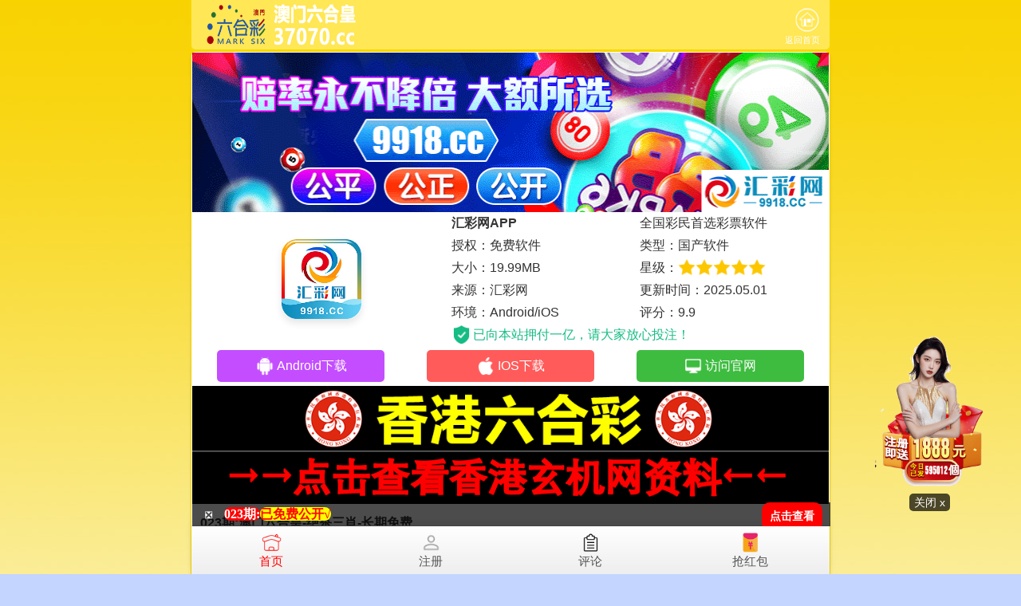

--- FILE ---
content_type: text/html
request_url: https://hc5.zxcajhd.com/topic/621.html
body_size: 9366
content:
<!DOCTYPE html>
<html>
<head>
<meta http-equiv="Content-Type" content="text/html; charset=UTF-8">
<meta name="viewport" content="width=device-width,initial-scale=1, maximum-scale=1, user-scalable=no">
<title>【澳门六合皇资料论坛】资料大全|开奖|免费资料彩图|最快开奖结果</title>
<!---->
<link href="https://cdn.staticfile.net/weui/2.6.11/style/weui.min.css"rel="stylesheet">
<link href="https://cdn.staticfile.net/jquery-weui/1.2.1/css/jquery-weui.min.css" rel="stylesheet">
<link href="/public/css/style.css?1769177494" rel="stylesheet">
<style>
#Download {
	left: 0px;
    position: absolute;
    bottom: 0px;
    width: 800px;
    height: 30px;
    line-height: 30px;
    padding: 0;
    z-index: 9;
    background-color: rgba(0, 0, 0, .7);
    transform: translate3d(0, 0, 0);
}
#Download .download-content {
	width:100%;
	height:100%;
	overflow:hidden;
	position:relative
}
#Download a.close {
	position:absolute;
	left:0;
	top:0;
	display:block;
	width:40px;
	height:100%;
	text-align:center;
	color:#fff;
	font-size:12px
}
#Download .download-content>div {
	width:100%;
	height:100%;
	overflow:hidden;
	padding:0 80px 0 40px;
	color:#fff;
	font-size:16px
}
#Download a.down {
	display:block;
	height:35px;
	line-height:35px;
	position:absolute;
	top:0px;
	right:10px;
	padding:0 10px;
	border-radius:3px;
	background-color:red;
        border-radius:10px;
	color:#fff;
	font-size:14px
}
#Download a:hover {
	opacity:.5
}
@media screen and (max-width:800px) {
#Download {
width:100%
}
}
</style>

<!---->
<script src="https://cdn.staticfile.net/jquery/1.11.0/jquery.min.js"></script>
<script src="https://res.wx.qq.com/open/libs/weuijs/1.1.4/weui.min.js"></script>
<script src="https://cdn.staticfile.net/jquery-weui/1.2.1/js/jquery-weui.min.js"></script>
<script src="https://cdnjs.cloudflare.com/ajax/libs/clipboard.js/2.0.0/clipboard.min.js"></script>

<script src="https://cdn.staticfile.net/iframe-resizer/4.3.6/iframeResizer.min.js"></script>
<script src="https://skamtk.djhfish.cc/zaixiangonggao/ggtouzhuhuang.js?1769177494"></script>
</head>

<body>
<div style="display:none;"><script type="text/javascript" src="https://s4.cnzz.com/z_stat.php?id=1281253749&web_id=1281253749"></script></div>
<div class="cgi-body">
  <div class="header clearfix">
    <div class="logo-box clearfix">
      <div class="logo"><a href="/"><img src="/images/logo.png?1769177494" class="logo-img"></a> </div>
      <div class="bank"><a href="/"><img src="/images/HTB14xphTW6qK1RjSZFm7600PFXa8.png">返回首页</a></div>
    </div>
    <div class="nav clearfix"> </div>
  </div>
  <div class="cgi-foot-links">
    <ul class="clearfix">
      <li><a id="fixedNavIndex" href="/" class="hover"><span class="cfl1"></span>首页</a></li>
      <li><a id="fixedNavKjZs" target="_blank" href="https://mjdwuepkfa.364863.com/wap/#/Register"><span class="cfl2"></span>注册</a></li>
      <li><a id="fixedNavKjZl" href="#pl"><span class="cfl3"></span>评论</a></li>
      <li><a id="fixedNavTk" target="_blank" href="https://mjdwuepkfa.364863.com/wap/#/Register"><span class="cfl4"></span>抢红包</a></li>
    </ul>
  </div>
  <div class="nullbox"></div>
  <div class="white-box clearfix">
    <div class="cgi-pl-quick">
      <!-- 底部横条 -->
<div id="Download">
  <div class="download-content"><a class="close" href="javascript:$('#Download').hide();" style="position:absolute;left:0;top:0;width:40px;height:55px"><i class="icon zmdi zmdi-close-circle">❎</i></a>
    <div>
      <div> <span style="font-family:微软雅黑;"><b><span style="color:#ffff00;"><a href="https://mjdwuepkfa.364863.com/wap/#/Register" target="_blank"><span style="font-size:11pt;"></span></a></span></b><span style="color:#ffff00;"><b><span style="color:#ffffff;"><span style="background-color:red;border-radius:10px;"><a href="https://mjdwuepkfa.364863.com/wap/#/Register" target="_blank">023期:</a></span></span><span style="color:#ff0000;"><span style="background-color:#ff0;border-radius:10px;"><a href="https://mjdwuepkfa.364863.com/wap/#/Register" target="_blank">已免费公开√</a></span></span></b></span></span> </div>
      <font face="微软雅黑"><b><a class="down" target="_blank" href="https://mjdwuepkfa.364863.com/wap/#/Register">点击查看</a></b></font></div>
  </div>
  <!-- 底部横条 --> 
</div>
     </div>
    
    <!--广告插件-->
    
   <!doctype html>
<html>
<head>
<meta charset="utf-8">
<title>已通过浏览器安全认证</title>
<style>
* {
	margin:0;
	padding:0;
}
a {
  text-decoration:none;
}
.swiper-wrapper .swiper-slide{height: auto;}
.swiper-wrapper{height:auto}.fivetab {color: #333; background: #fff;}
.fivetab ul, 
.fivetab li { margin: 0; padding: 0; list-style: none;}
.fivetab a { text-decoration: none; color: inherit;}
.fivetab-tit { font-size: 16px;}
.fivetab-tit .swiper-slide { display: flex; align-items: center; justify-content: center; height: 40px; text-align: center; border: solid 2px #fff; box-sizing: border-box; background: #eee;}
.fivetab-tit .swiper-slide.active-nav { color: #fff; background: #f00;}
.fivetab-box { padding-bottom: 5px; font-size: 16px;}
.fivetab-box .banner-bar { text-align: center;}
.fivetab-box .banner-bar img { width: 100%; height: auto;}
.fivetab .down-bar { line-height: 1.75; margin: 0 auto; padding: 0px 0 0; box-sizing: border-box;}
.fivetab .down-bar-boxt { display: flex; align-items: center; margin-bottom: 5px;}
.fivetab .down-bar-boxt-1 { width: 48%; min-width: 130px; text-align: center;}
.fivetab .down-bar-boxt-1 img { width: 100px; height: auto; border-radius: 18px; box-shadow: 0 5px 10px rgba(0,0,0,.1);}
.fivetab .down-bar-boxt-2 { width: 70%; display: flex; flex-direction: row; flex-wrap: wrap;}
.fivetab .down-bar-boxt-2l { width: 50%;}
.fivetab .down-bar-boxt-2r { width: 50%;}
.fivetab .down-bar-boxt-2r img { width: 22px;}
.fivetab .down-bar-rz { display: flex; align-items: center; margin-top: 0px; color: #15bc83;}
.fivetab .down-bar-rz img { width: auto;height: 24px; margin-right: 3px;}
.fivetab .down-bar-boxf { display: flex; flex-direction: row; flex-wrap: wrap; padding: 0 5px; text-align: center; color: #fff;}
.fivetab .down-bar-boxf div { display: flex; justify-content: center; width: 33.33%;}
.fivetab .down-bar-boxf a { display: flex; align-items: center; justify-content: center; height: 40px; line-height: 40px; width: 80%; color: #fff; border-radius: 5px; transition: all 0.2s;}
.fivetab .down-bar-boxf a img { width: 24px; margin-right: 3px;}
.fivetab .down-bar-boxf a:hover { margin-top: -5px;}
.fivetab .down-bar-boxf-1 a { background: #c34dff;}
.fivetab .down-bar-boxf-2 a { background: #ff5b5b;}
.fivetab .down-bar-boxf-3 a { background: #3ebc40;}
@media screen and (max-width:500px) {
.fivetab-tit { font-size: 13px;}
.fivetab-tit .swiper-slide { height: 30px;}
.fivetab-box { padding-bottom: 3px; font-size: 13px;}
.fivetab .down-bar { padding: 0px 0 5px; font-size: 13px;}
.fivetab .down-bar-boxt-1 { width: 20%; min-width: 100px; text-align: center;}
.fivetab .down-bar-boxt-1 img { width: 70px; border-radius: 12px; box-shadow: 0 3px 5px rgba(0,0,0,.1);}
.fivetab .down-bar-boxt-2r img { width: 16px;}
.fivetab .down-bar-rz img { height: 20px; margin-right: 3px;}
.fivetab .down-bar-boxf a { height: 34px; line-height: 34px; width: 90%; border-radius: 5px;}
.fivetab .down-bar-boxf a img { width: 24px; margin-right: 3px;}
.fivetab .down-bar-boxf a:hover { margin-top: 0;}
.fivetab .down-bar-boxf a img { width: 20px;}
}
.tz1Btn {
	display: block;
	z-index: 997;
	text-align: center;
	width: 120px !important;
	position: fixed !important;
	bottom: 220px !important;
	right: 0px !important;
	left: auto !important;
	margin: auto !important;
	border-radius: 50% !important;
}

@media only screen and (min-width: 700px) {
.tz1Btn {
	width: 170px !important;
	bottom: 80px !important;
	right: 30px !important;
}
}
}
</style>
<script src="https://cdn.staticfile.net/iframe-resizer/4.3.6/iframeResizer.min.js"></script>
</head>


<body>
<div class="fivetab">
	<!--yc彩票开始-->
	<div>
		<div class="fivetab-box">
			<div class="banner-bar">
            
				<a target="_blank" href="https://mjdwuepkfa.364863.com/wap/#/Register"><img src="/public/images/5166f792b9b8267528b5eb1563cab01e.gif"/></a> 
               
			</div>
			<div class="down-bar">
				<div class="down-bar-boxt">
					<div class="down-bar-boxt-1">
						<img src="/public/images/logoapp.png" /> 
					</div>
					<div class="down-bar-boxt-2">
						<div class="down-bar-boxt-2l">
							<ul>
								<li>
									<strong>汇彩网APP</strong> 
								</li>
								<li>
									授权：免费软件
								</li>
								<li>
									大小：19.99MB
								</li>
								<li>
									来源：汇彩网
								</li>
								<li>
									环境：Android/iOS
								</li>
							</ul>
						</div>
						<div class="down-bar-boxt-2r">
							<ul>
								<li>
									全国彩民首选彩票软件
								</li>
								<li>
									类型：国产软件
								</li>
								<li>
									星级：<img src="/public/images/star-2583f290-5614d8f7.png" /><img src="/public/images/star-2583f290-5614d8f7.png" /><img src="/public/images/star-2583f290-5614d8f7.png" /><img src="/public/images/star-2583f290-5614d8f7.png" /><img src="/public/images/star-2583f290-5614d8f7.png" /> 
								</li>
								<li>
									更新时间：2025.05.01
								</li>
								<li>
									评分：9.9
								</li>
							</ul>
						</div>
						<div class="down-bar-rz">
							<img src="/public/images/rz-ec687ad1-3900dd29.png" />已向本站押付一亿，请大家放心投注！
						</div>
					</div>
				</div>
				<div class="down-bar-boxf">
					<div class="down-bar-boxf-1">
						<a href="https://resourceprosite1.blob.core.windows.net/app/huicai.apk" target="_blank"><img src="/public/images/az-e794a98a-ff96d0ac.png" />Android下载</a> 
					</div>
					<div class="down-bar-boxf-2">
						<a href="https://mjdwuepkfa.364863.com/wap/#/Register" target="_blank"><img src="/public/images/ios-4a4e413f-46b533a9.png" />IOS下载</a> 
					</div>
					<div class="down-bar-boxf-3">
						<a href="https://mjdwuepkfa.364863.com/wap/#/Register" target="_blank"><img src="/public/images/web-27eb0f3c-34d90704.png" />访问官网</a> 
					</div>
				</div>
                
			</div>
		</div>
	</div>
</div>
<div class="tz1Btn"><a href="https://mjdwuepkfa.364863.com/wap/#/Register" target="_blank"><img src="/public/images/tc.gif" width="80%" margin-top="285px"></a><br>
  <span style="clear:both;text-align: center; border-radius:5px; background: rgba(0,0,0,.7); color:#fff; padding:3px 6px; font-weight: normal; line-height: 20px; z-index:999" onclick="$('.tz1Btn').hide();$(this).hide()">关闭 x </span></div>

<script defer src="https://static.cloudflareinsights.com/beacon.min.js/vcd15cbe7772f49c399c6a5babf22c1241717689176015" integrity="sha512-ZpsOmlRQV6y907TI0dKBHq9Md29nnaEIPlkf84rnaERnq6zvWvPUqr2ft8M1aS28oN72PdrCzSjY4U6VaAw1EQ==" data-cf-beacon='{"version":"2024.11.0","token":"e33d5af1be63444c82c5bedf17049d89","r":1,"server_timing":{"name":{"cfCacheStatus":true,"cfEdge":true,"cfExtPri":true,"cfL4":true,"cfOrigin":true,"cfSpeedBrain":true},"location_startswith":null}}' crossorigin="anonymous"></script>
</body>
</html> 
    <div class="clearfix"><a href="http://989714.com/?intr=964225" target="_blank"><img src="/images/xg.gif" style="width:100%"></a></div>

    <!--广告插件-->
    
    <div class="box">
      <div class="cgi-tit">
        <h1>023期:澳门六合皇-绝杀三肖-长期免费</h1>
      </div>
      <div class="cgi-info">
        <dl class="clearfix">
          <dt> <img src="/user/assets/6.gif" /> </dt>
          <dd>
            <h4 class="cgi-info-author"><a href="/user/search.html?q=名胜古迹">名胜古迹</a><span class="u-badge">楼主</span></h4>
            <p class="cgi-info-time">2026-01-23</p>
          </dd>
        </dl>
      </div>
      <div class="cgi-bd con-main"> 005期：杀【狗兔鸡】（开: <span style="color:#ff0000;">猪43</span>）对<br />
<br />
006期：杀【鼠马猴】（开: <span style="color:#ff0000;">蛇13</span>）对<br />
<br />
007期：杀【虎羊蛇】（开: <span style="color:#ff0000;">牛41</span>）对<br />
<br />
008期：杀【猪龙兔】（开: <span style="color:#ff0000;">鸡21</span>）对<br />
<br />
009期：杀【牛马鸡】（开: <span style="color:#ff0000;">虎28</span>）对<br />
<br />
010期：杀【猴狗虎】（开: <span style="color:#ff0000;">兔27</span>）对<br />
<br />
012期：杀【猪鼠牛】（开: <span style="color:#ff0000;">羊11</span>）对<br />
<br />
013期：杀【猴鸡虎】（开: <span style="color:#ff0000;">蛇01</span>）对<br />
<br />
014期：杀【蛇狗兔】（开: <span style="color:#ff0000;">龙26</span>）对<br />
<br />
015期：杀【龙羊马】（开: <span style="color:#ff0000;">猪31</span>）对<br />
<br />
016期：杀【鸡牛虎】（开: <span style="color:#ff0000;">鼠06</span>）对<br />
<br />
017期：杀【狗鼠蛇】（开: <span style="color:#ff0000;">狗32</span>）对<br />
<br />
018期：杀【猪龙羊】（开: <span style="color:#ff0000;">兔39</span>）对<br />
<br />
020期：杀【牛狗蛇】（开: <span style="color:#ff0000;">马12</span>）对<br />
<br />
021期：杀【鸡马羊】（开: <span style="color:#ff0000;">鼠42</span>）对<br />
<br />
023期：杀【蛇牛狗】（开: <span style="color:#ff0000;">？00</span>）对<br />
<br />
<!--❤️❤️❤️❤️❤️❤️❤️❤️❤️❤️ <br />
024期：杀【马鸡猪】（开: <span style="color:#ff0000;">？00</span>）对<br />
<br />
025期：杀【龙鼠虎】（开: <span style="color:#ff0000;">？00</span>）对<br />
<br />
026期：杀【羊兔牛】（开: <span style="color:#ff0000;">？00</span>）对<br />
<br />
027期：杀【蛇马猪】（开: <span style="color:#ff0000;">？00</span>）对<br />
<br />
028期：杀【龙猴虎】（开: <span style="color:#ff0000;">？00</span>）对<br />
<br />
029期：杀【鸡羊兔】（开: <span style="color:#ff0000;">？00</span>）对<br />
<br />
030期：杀【牛蛇鼠】（开: <span style="color:#ff0000;">？00</span>）对<br />
<br />
031期：杀【猪猴龙】（开: <span style="color:#ff0000;">？00</span>）对<br />
<br />
032期：杀【兔鸡狗】（开: <span style="color:#ff0000;">？00</span>）对<br />
<br />
033期：杀【牛蛇羊】（开: <span style="color:#ff0000;">？00</span>）对<br />
<br />
034期：杀【猴龙马】（开: <span style="color:#ff0000;">？00</span>）对<br />
<br />
035期：杀【虎狗鼠】（开: <span style="color:#ff0000;">？00</span>）对<br />
<br />
036期：杀【兔羊牛】（开: <span style="color:#ff0000;">？00</span>）对<br />
<br />
037期：杀【蛇猴龙】（开: <span style="color:#ff0000;">？00</span>）对<br />
<br />
038期：杀【猪马狗】（开: <span style="color:#ff0000;">？00</span>）对<br />
<br />
039期：杀【兔牛鼠】（开: <span style="color:#ff0000;">？00</span>）对<br />
<br />
040期：杀【龙鸡羊】（开: <span style="color:#ff0000;">？00</span>）对<br />
<br />
041期：杀【狗猴虎】（开: <span style="color:#ff0000;">？00</span>）对<br />
<br />
042期：杀【鼠兔蛇】（开: <span style="color:#ff0000;">？00</span>）对<br />
<br />
043期：杀【鸡龙马】（开: <span style="color:#ff0000;">？00</span>）对<br />
<br />
044期：杀【狗牛羊】（开: <span style="color:#ff0000;">？00</span>）对<br />
<br />
045期：杀【鼠虎兔】（开: <span style="color:#ff0000;">？00</span>）对<br />
<br />
046期：杀【猴猪龙】（开: <span style="color:#ff0000;">？00</span>）对<br />
<br />
047期：杀【牛鸡马】（开: <span style="color:#ff0000;">？00</span>）对<br />
<br />
048期：杀【羊蛇鼠】（开: <span style="color:#ff0000;">？00</span>）对<br />
<br />
049期：杀【虎兔猪】（开: <span style="color:#ff0000;">？00</span>）对<br />
<br />
050期：杀【狗龙鸡】（开: <span style="color:#ff0000;">？00</span>）对<br />
<br />
051期：杀【鼠猴马】（开: <span style="color:#ff0000;">？00</span>）对<br />
<br />
052期：杀【兔猪羊】（开: <span style="color:#ff0000;">？00</span>）对<br />
<br />
053期：杀【蛇龙鸡】（开: <span style="color:#ff0000;">？00</span>）对<br />
<br />
054期：杀【鼠马牛】（开: <span style="color:#ff0000;">？00</span>）对<br />
<br />
055期：杀【猪羊狗】（开: <span style="color:#ff0000;">？00</span>）对<br />
<br />
056期：杀【鸡龙蛇】（开: <span style="color:#ff0000;">？00</span>）对<br />
<br />
057期：杀【虎马猴】（开: <span style="color:#ff0000;">？00</span>）对<br />
<br />
058期：杀【猪牛鼠】（开: <span style="color:#ff0000;">？00</span>）对<br />
<br />
059期：杀【鸡蛇狗】（开: <span style="color:#ff0000;">？00</span>）对<br />
<br />
060期：杀【兔羊龙】（开: <span style="color:#ff0000;">？00</span>）对<br />
<br />
061期：杀【猴虎马】（开: <span style="color:#ff0000;">？00</span>）对<br />
<br />
062期：杀【牛鸡蛇】（开: <span style="color:#ff0000;">？00</span>）对<br />
<br />
063期：杀【兔羊狗】（开: <span style="color:#ff0000;">？00</span>）对<br />
<br />
064期：杀【猴龙虎】（开: <span style="color:#ff0000;">？00</span>）对<br />
<br />
065期：杀【马鸡猪】（开: <span style="color:#ff0000;">？00</span>）对<br />
<br />
066期：杀【兔羊狗】（开: <span style="color:#ff0000;">？00</span>）对<br />
<br />
067期：杀【虎鼠龙】（开: <span style="color:#ff0000;">？00</span>）对<br />
<br />
068期：杀【牛鸡猪】（开: <span style="color:#ff0000;">？00</span>）对<br />
<br />
069期：杀【猴蛇马】（开: <span style="color:#ff0000;">？00</span>）对<br />
<br />
070期：杀【狗鼠龙】（开: <span style="color:#ff0000;">？00</span>）对<br />
<br />
071期：杀【兔鸡羊】（开: <span style="color:#ff0000;">？00</span>）对<br />
<br />
072期：杀【猴牛猪】（开: <span style="color:#ff0000;">？00</span>）对<br />
<br />
073期：杀【蛇狗马】（开: <span style="color:#ff0000;">？00</span>）对<br />
<br />
074期：杀【虎鼠兔】（开: <span style="color:#ff0000;">？00</span>）对<br />
<br />
075期：杀【猪羊龙】（开: <span style="color:#ff0000;">？00</span>）对<br />
<br />
076期：杀【狗猴蛇】（开: <span style="color:#ff0000;">？00</span>）对<br />
<br />
077期：杀【鼠牛虎】（开: <span style="color:#ff0000;">？00</span>）对<br />
<br />
078期：杀【兔鸡马】（开: <span style="color:#ff0000;">？00</span>）对<br />
<br />
079期：杀【羊狗猪】（开: <span style="color:#ff0000;">？00</span>）对<br />
<br />
080期：杀【蛇牛猴】（开: <span style="color:#ff0000;">？00</span>）对<br />
<br />
081期：杀【虎鼠马】（开: <span style="color:#ff0000;">？00</span>）对<br />
<br />
082期：杀【鸡狗兔】（开: <span style="color:#ff0000;">？00</span>）对<br />
<br />
083期：杀【龙羊牛】（开: <span style="color:#ff0000;">？00</span>）对<br />
<br />
084期：杀【猴虎马】（开: <span style="color:#ff0000;">？00</span>）对<br />
<br />
085期：杀【兔猪狗】（开: <span style="color:#ff0000;">？00</span>）对<br />
<br />
086期：杀【鼠鸡蛇】（开: <span style="color:#ff0000;">？00</span>）对<br />
<br />
087期：杀【马牛龙】（开: <span style="color:#ff0000;">？00</span>）对<br />
<br />
088期：杀【虎猴猪】（开: <span style="color:#ff0000;">？00</span>）对<br />
<br />
089期：杀【兔鸡羊】（开: <span style="color:#ff0000;">？00</span>）对<br />
<br />
090期：杀【牛狗马】（开: <span style="color:#ff0000;">？00</span>）对<br />
<br />
091期：杀【虎蛇鼠】（开: <span style="color:#ff0000;">？00</span>）对<br />
<br />
092期：杀【兔猪鸡】（开: <span style="color:#ff0000;">？00</span>）对<br />
<br />
093期：杀【羊马猴】（开: <span style="color:#ff0000;">？00</span>）对<br />
<br />
094期：杀【虎龙牛】（开: <span style="color:#ff0000;">？00</span>）对<br />
<br />
095期：杀【鸡狗蛇】（开: <span style="color:#ff0000;">？00</span>）对<br />
<br />
096期：杀【猪兔羊】（开: <span style="color:#ff0000;">？00</span>）对<br />
<br />
097期：杀【龙虎马】（开: <span style="color:#ff0000;">？00</span>）对<br />
<br />
098期：杀【蛇鼠鸡】（开: <span style="color:#ff0000;">？00</span>）对<br />
<br />
099期：杀【狗猴猪】（开: <span style="color:#ff0000;">？00</span>）对<br />
<br />
100期：杀【虎马兔】（开: <span style="color:#ff0000;">？00</span>）对<br />
<br />
101期：杀【龙鼠羊】（开: <span style="color:#ff0000;">？00</span>）对<br />
<br />
102期：杀【狗蛇猴】（开: <span style="color:#ff0000;">？00</span>）对<br />
<br />
103期：杀【兔鸡牛】（开: <span style="color:#ff0000;">？00</span>）对<br />
<br />
104期：杀【马鼠虎】（开: <span style="color:#ff0000;">？00</span>）对<br />
<br />
105期：杀【羊龙蛇】（开: <span style="color:#ff0000;">？00</span>）对<br />
<br />
106期：杀【猪猴牛】（开: <span style="color:#ff0000;">？00</span>）对<br />
<br />
107期：杀【兔鼠狗】（开: <span style="color:#ff0000;">？00</span>）对<br />
<br />
108期：杀【虎鸡蛇】（开: <span style="color:#ff0000;">？00</span>）对<br />
<br />
109期：杀【羊猪猴】（开: <span style="color:#ff0000;">？00</span>）对<br />
<br />
110期：杀【马牛兔】（开: <span style="color:#ff0000;">？00</span>）对<br />
<br />
111期：杀【龙鸡虎】（开: <span style="color:#ff0000;">？00</span>）对<br />
<br />
112期：杀【鼠蛇猴】（开: <span style="color:#ff0000;">？00</span>）对<br />
<br />
113期：杀【牛马兔】（开: <span style="color:#ff0000;">？00</span>）对<br />
<br />
114期：杀【虎鸡狗】（开: <span style="color:#ff0000;">？00</span>）对<br />
<br />
115期：杀【龙鼠羊】（开: <span style="color:#ff0000;">？00</span>）对<br />
<br />
116期：杀【马兔蛇】（开: <span style="color:#ff0000;">？00</span>）对<br />
<br />
117期：杀【牛虎猴】（开: <span style="color:#ff0000;">？00</span>）对<br />
<br />
118期：杀【狗猪鼠】（开: <span style="color:#ff0000;">？00</span>）对<br />
<br />
119期：杀【兔鸡蛇】（开: <span style="color:#ff0000;">？00</span>）对<br />
<br />
120期：杀【猴龙羊】（开: <span style="color:#ff0000;">？00</span>）对<br />
<br />
121期：杀【牛马鼠】（开: <span style="color:#ff0000;">？00</span>）对<br />
<br />
122期：杀【兔蛇狗】（开: <span style="color:#ff0000;">？00</span>）对<br />
<br />
123期：杀【虎鸡龙】（开: <span style="color:#ff0000;">？00</span>）对<br />
<br />
124期：杀【羊猴马】（开: <span style="color:#ff0000;">？00</span>）对<br />
<br />
125期：杀【狗牛猪】（开: <span style="color:#ff0000;">？00</span>）对<br />
<br />
126期：杀【兔龙虎】（开: <span style="color:#ff0000;">？00</span>）对<br />
<br />
127期：杀【蛇鼠马】（开: <span style="color:#ff0000;">？00</span>）对<br />
<br />
128期：杀【猴牛狗】（开: <span style="color:#ff0000;">？00</span>）对<br />
<br />
129期：杀【虎鸡羊】（开: <span style="color:#ff0000;">？00</span>）对<br />
<br />
130期：杀【龙蛇马】（开: <span style="color:#ff0000;">？00</span>）对<br />
<br />
131期：杀【牛鼠猴】（开: <span style="color:#ff0000;">？00</span>）对<br />
<br />
132期：杀【兔鸡狗】（开: <span style="color:#ff0000;">？00</span>）对<br />
<br />
133期：杀【羊猪龙】（开: <span style="color:#ff0000;">？00</span>）对<br />
<br />
134期：杀【牛鼠马】（开: <span style="color:#ff0000;">？00</span>）对<br />
<br />
135期：杀【虎兔鸡】（开: <span style="color:#ff0000;">？00</span>）对<br />
<br />
136期：杀【蛇龙狗】（开: <span style="color:#ff0000;">？00</span>）对<br />
<br />
137期：杀【猪马羊】（开: <span style="color:#ff0000;">？00</span>）对<br />
<br />
138期：杀【鼠猴虎】（开: <span style="color:#ff0000;">？00</span>）对<br />
<br />
139期：杀【蛇狗鸡】（开: <span style="color:#ff0000;">？00</span>）对<br />
<br />
140期：杀【龙兔牛】（开: <span style="color:#ff0000;">？00</span>）对<br />
<br />
141期：杀【鼠虎马】（开: <span style="color:#ff0000;">？00</span>）对<br />
<br />
142期：杀【蛇猪鸡】（开: <span style="color:#ff0000;">？00</span>）对<br />
<br />
143期：杀【龙羊猴】（开: <span style="color:#ff0000;">？00</span>）对<br />
<br />
144期：杀【虎狗牛】（开: <span style="color:#ff0000;">？00</span>）对<br />
<br />
145期：杀【鼠兔鸡】（开: <span style="color:#ff0000;">？00</span>）对<br />
<br />
146期：杀【羊蛇猪】（开: <span style="color:#ff0000;">？00</span>）对<br />
<br />
147期：杀【虎龙猴】（开: <span style="color:#ff0000;">？00</span>）对<br />
<br />
148期：杀【狗鼠鸡】（开: <span style="color:#ff0000;">？00</span>）对<br />
<br />
149期：杀【蛇羊兔】（开: <span style="color:#ff0000;">？00</span>）对<br />
<br />
150期：杀【猪牛马】（开: <span style="color:#ff0000;">？00</span>）对<br />
<br />
151期：杀【猴龙鸡】（开: <span style="color:#ff0000;">？00</span>）对<br />
<br />
152期：杀【羊兔狗】（开: <span style="color:#ff0000;">？00</span>）对<br />
<br />
153期：杀【马鼠猪】（开: <span style="color:#ff0000;">？00</span>）对<br />
<br />
154期：杀【牛猴蛇】（开: <span style="color:#ff0000;">？00</span>）对<br />
<br />
155期：杀【虎狗鸡】（开: <span style="color:#ff0000;">？00</span>）对<br />
<br />
156期：杀【马鼠羊】（开: <span style="color:#ff0000;">？00</span>）对<br />
<br />
157期：杀【蛇兔龙】（开: <span style="color:#ff0000;">？00</span>）对<br />
<br />
158期：杀【鸡狗猪】（开: <span style="color:#ff0000;">？00</span>）对<br />
<br />
159期：杀【虎鼠羊】（开: <span style="color:#ff0000;">？00</span>）对<br />
<br />
160期：杀【牛龙兔】（开: <span style="color:#ff0000;">？00</span>）对<br />
<br />
161期：杀【猪蛇鸡】（开: <span style="color:#ff0000;">？00</span>）对<br />
<br />
162期：杀【鼠羊狗】（开: <span style="color:#ff0000;">？00</span>）对<br />
<br />
163期：杀【马虎兔】（开: <span style="color:#ff0000;">？00</span>）对<br />
<br />
164期：杀【猪龙猴】（开: <span style="color:#ff0000;">？00</span>）对<br />
<br />
165期：杀【蛇鸡鼠】（开: <span style="color:#ff0000;">？00</span>）对<br />
<br />
166期：杀【狗羊马】（开: <span style="color:#ff0000;">？00</span>）对<br />
<br />
167期：杀【猴龙虎】（开: <span style="color:#ff0000;">？00</span>）对<br />
<br />
168期：杀【兔猪鼠】（开: <span style="color:#ff0000;">？00</span>）对<br />
<br />
169期：杀【蛇羊鸡】（开: <span style="color:#ff0000;">？00</span>）对<br />
<br />
170期：杀【牛马狗】（开: <span style="color:#ff0000;">？00</span>）对<br />
<br />
171期：杀【鼠猴龙】（开: <span style="color:#ff0000;">？00</span>）对<br />
<br />
172期：杀【蛇羊虎】（开: <span style="color:#ff0000;">？00</span>）对<br />
<br />
173期：杀【马牛狗】（开: <span style="color:#ff0000;">？00</span>）对<br />
<br />
174期：杀【猴龙鸡】（开: <span style="color:#ff0000;">？00</span>）对<br />
<br />
175期：杀【羊兔鼠】（开: <span style="color:#ff0000;">？00</span>）对<br />
<br />
176期：杀【牛蛇狗】（开: <span style="color:#ff0000;">？00</span>）对<br />
<br />
177期：杀【虎龙猴】（开: <span style="color:#ff0000;">？00</span>）对<br />
<br />
178期：杀【兔马猪】（开: <span style="color:#ff0000;">？00</span>）对<br />
<br />
179期：杀【牛羊鸡】（开: <span style="color:#ff0000;">？00</span>）对<br />
<br />
180期：杀【龙狗猴】（开: <span style="color:#ff0000;">？00</span>）对<br />
<br />
181期：杀【蛇虎鼠】（开: <span style="color:#ff0000;">？00</span>）对<br />
<br />
182期：杀【牛猪兔】（开: <span style="color:#ff0000;">？00</span>）对<br />
<br />
183期：杀【狗鸡马】（开: <span style="color:#ff0000;">？00</span>）对<br />
<br />
184期：杀【蛇猴虎】（开: <span style="color:#ff0000;">？00</span>）对<br />
<br />
185期：杀【羊龙鼠】（开: <span style="color:#ff0000;">？00</span>）对<br />
<br />
186期：杀【兔鸡狗】（开: <span style="color:#ff0000;">？00</span>）对<br />
<br />
187期：杀【蛇猴牛】（开: <span style="color:#ff0000;">？00</span>）对<br />
<br />
188期：杀【马羊猪】（开: <span style="color:#ff0000;">？00</span>）对<br />
<br />
189期：杀【鼠虎兔】（开: <span style="color:#ff0000;">？00</span>）对<br />
<br />
190期：杀【龙牛狗】（开: <span style="color:#ff0000;">？00</span>）对<br />
<br />
191期：杀【马羊猪】（开: <span style="color:#ff0000;">？00</span>）对<br />
<br />
192期：杀【鸡蛇兔】（开: <span style="color:#ff0000;">？00</span>）对<br />
<br />
193期：杀【鼠狗牛】（开: <span style="color:#ff0000;">？00</span>）对<br />
<br />
194期：杀【虎马羊】（开: <span style="color:#ff0000;">？00</span>）对<br />
<br />
195期：杀【猴猪龙】（开: <span style="color:#ff0000;">？00</span>）对<br />
<br />
196期：杀【鸡蛇兔】（开: <span style="color:#ff0000;">？00</span>）对<br />
<br />
197期：杀【鼠狗虎】（开: <span style="color:#ff0000;">？00</span>）对<br />
<br />
198期：杀【马龙羊】（开: <span style="color:#ff0000;">？00</span>）对<br />
<br />
199期：杀【兔猪蛇】（开: <span style="color:#ff0000;">？00</span>）对<br />
<br />
200期：杀【鼠鸡猴】（开: <span style="color:#ff0000;">？00</span>）对<br />
<br />
201期：杀【马龙狗】（开: <span style="color:#ff0000;">？00</span>）对<br />
<br />
202期：杀【蛇牛兔】（开: <span style="color:#ff0000;">？00</span>）对<br />
<br />
203期：杀【虎鼠猪】（开: <span style="color:#ff0000;">？00</span>）对<br />
<br />
204期：杀【羊猴狗】（开: <span style="color:#ff0000;">？00</span>）对<br />
<br />
205期：杀【鸡龙蛇】（开: <span style="color:#ff0000;">？00</span>）对<br />
<br />
206期：杀【兔猪牛】（开: <span style="color:#ff0000;">？00</span>）对<br />
<br />
207期：杀【猴狗马】（开: <span style="color:#ff0000;">？00</span>）对<br />
<br />
208期：杀【鼠龙蛇】（开: <span style="color:#ff0000;">？00</span>）对<br />
<br />
209期：杀【兔羊虎】（开: <span style="color:#ff0000;">？00</span>）对<br />
<br />
210期：杀【牛猴马】（开: <span style="color:#ff0000;">？00</span>）对<br />
<br />
211期：杀【蛇龙鼠】（开: <span style="color:#ff0000;">？00</span>）对<br />
<br />
212期：杀【兔羊虎】（开: <span style="color:#ff0000;">？00</span>）对<br />
<br />
213期：杀【猴马猪】（开: <span style="color:#ff0000;">？00</span>）对<br />
<br />
214期：杀【龙牛鼠】（开: <span style="color:#ff0000;">？00</span>）对<br />
<br />
215期：杀【鸡狗兔】（开: <span style="color:#ff0000;">？00</span>）对<br />
<br />
216期：杀【猪羊马】（开: <span style="color:#ff0000;">？00</span>）对<br />
<br />
217期：杀【鼠龙猴】（开: <span style="color:#ff0000;">？00</span>）对<br />
<br />
218期：杀【虎兔鸡】（开: <span style="color:#ff0000;">？00</span>）对<br />
<br />
219期：杀【狗羊蛇】（开: <span style="color:#ff0000;">？00</span>）对<br />
<br />
220期：杀【猪猴牛】（开: <span style="color:#ff0000;">？00</span>）对<br />
<br />
221期：杀【兔鸡马】（开: <span style="color:#ff0000;">？00</span>）对<br />
<br />
222期：杀【龙虎蛇】（开: <span style="color:#ff0000;">？00</span>）对<br />
<br />
223期：杀【鼠牛羊】（开: <span style="color:#ff0000;">？00</span>）对<br />
<br />
224期：杀【猴鸡兔】（开: <span style="color:#ff0000;">？00</span>）对<br />
<br />
225期：杀【蛇狗马】（开: <span style="color:#ff0000;">？00</span>）对<br />
<br />
226期：杀【龙猪虎】（开: <span style="color:#ff0000;">？00</span>）对<br />
<br />
227期：杀【鼠猴牛】（开: <span style="color:#ff0000;">？00</span>）对<br />
<br />
228期：杀【兔狗鸡】（开: <span style="color:#ff0000;">？00</span>）对<br />
<br />
229期：杀【龙虎马】（开: <span style="color:#ff0000;">？00</span>）对<br />
<br />
230期：杀【鼠猴牛】（开: <span style="color:#ff0000;">？00</span>）对<br />
<br />
231期：杀【狗鸡兔】（开: <span style="color:#ff0000;">？00</span>）对<br />
<br />
232期：杀【蛇龙马】（开: <span style="color:#ff0000;">？00</span>）对<br />
<br />
233期：杀【羊鼠猪】（开: <span style="color:#ff0000;">？00</span>）对<br />
<br />
234期：杀【猴兔牛】（开: <span style="color:#ff0000;">？00</span>）对<br />
<br />
235期：杀【龙狗马】（开: <span style="color:#ff0000;">？00</span>）对<br />
<br />
236期：杀【虎猪鼠】（开: <span style="color:#ff0000;">？00</span>）对<br />
<br />
237期：杀【蛇牛羊】（开: <span style="color:#ff0000;">？00</span>）对<br />
<br />
238期：杀【狗兔鸡】（开: <span style="color:#ff0000;">？00</span>）对<br />
<br />
239期：杀【猴猪鼠】（开: <span style="color:#ff0000;">？00</span>）对<br />
<br />
240期：杀【龙牛马】（开: <span style="color:#ff0000;">？00</span>）对<br />
<br />
241期：杀【狗鸡蛇】（开: <span style="color:#ff0000;">？00</span>）对<br />
<br />
242期：杀【虎鼠兔】（开: <span style="color:#ff0000;">？00</span>）对<br />
<br />
243期：杀【龙猴羊】（开: <span style="color:#ff0000;">？00</span>）对<br />
<br />
244期：杀【猪鸡马】（开: <span style="color:#ff0000;">？00</span>）对<br />
<br />
245期：杀【狗兔牛】（开: <span style="color:#ff0000;">？00</span>）对<br />
<br />
246期：杀【羊鼠猴】（开: <span style="color:#ff0000;">？00</span>）对<br />
<br />
247期：杀【蛇马虎】（开: <span style="color:#ff0000;">？00</span>）对<br />
<br />
248期：杀【兔牛鸡】（开: <span style="color:#ff0000;">？00</span>）对<br />
<br />
249期：杀【羊龙猪】（开: <span style="color:#ff0000;">？00</span>）对<br />
<br />
250期：杀【蛇鼠猴】（开: <span style="color:#ff0000;">？00</span>）对<br />
<br />
251期：杀【牛马鸡】（开: <span style="color:#ff0000;">？00</span>）对<br />
<br />
252期：杀【狗羊龙】（开: <span style="color:#ff0000;">？00</span>）对<br />
<br />
253期：杀【虎猴鼠】（开: <span style="color:#ff0000;">？00</span>）对<br />
<br />
254期：杀【兔马蛇】（开: <span style="color:#ff0000;">？00</span>）对<br />
<br />
255期：杀【牛鸡羊】（开: <span style="color:#ff0000;">？00</span>）对<br />
<br />
256期：杀【猪虎猴】（开: <span style="color:#ff0000;">？00</span>）对<br />
<br />
257期：杀【狗马兔】（开: <span style="color:#ff0000;">？00</span>）对<br />
<br />
258期：杀【龙羊鸡】（开: <span style="color:#ff0000;">？00</span>）对<br />
<br />
259期：杀【鼠猪猴】（开: <span style="color:#ff0000;">？00</span>）对<br />
<br />
260期：杀【狗虎蛇】（开: <span style="color:#ff0000;">？00</span>）对<br />
<br />
261期：杀【鸡牛龙】（开: <span style="color:#ff0000;">？00</span>）对<br />
<br />
262期：杀【鼠兔羊】（开: <span style="color:#ff0000;">？00</span>）对<br />
<br />
263期：杀【蛇马猴】（开: <span style="color:#ff0000;">？00</span>）对<br />
<br />
264期：杀【鸡龙猪】（开: <span style="color:#ff0000;">？00</span>）对<br />
<br />
265期：杀【鼠兔牛】（开: <span style="color:#ff0000;">？00</span>）对<br />
<br />
266期：杀【狗蛇马】（开: <span style="color:#ff0000;">？00</span>）对<br />
<br />
267期：杀【龙鸡猴】（开: <span style="color:#ff0000;">？00</span>）对<br />
<br />
268期：杀【鼠羊牛】（开: <span style="color:#ff0000;">？00</span>）对<br />
<br />
269期：杀【狗猪蛇】（开: <span style="color:#ff0000;">？00</span>）对<br />
<br />
270期：杀【兔虎猴】（开: <span style="color:#ff0000;">？00</span>）对<br />
<br />
271期：杀【马龙鼠】（开: <span style="color:#ff0000;">？00</span>）对<br />
<br />
272期：杀【鸡狗猪】（开: <span style="color:#ff0000;">？00</span>）对<br />
<br />
273期：杀【猴虎牛】（开: <span style="color:#ff0000;">？00</span>）对<br />
<br />
274期：杀【龙鼠马】（开: <span style="color:#ff0000;">？00</span>）对<br />
<br />
275期：杀【狗兔猪】（开: <span style="color:#ff0000;">？00</span>）对<br />
<br />
276期：杀【猴虎羊】（开: <span style="color:#ff0000;">？00</span>）对<br />
<br />
277期：杀【鼠牛蛇】（开: <span style="color:#ff0000;">？00</span>）对<br />
<br />
278期：杀【兔狗鸡】（开: <span style="color:#ff0000;">？00</span>）对<br />
<br />
279期：杀【马猴虎】（开: <span style="color:#ff0000;">？00</span>）对<br />
<br />
280期：杀【龙牛鼠】（开: <span style="color:#ff0000;">？00</span>）对<br />
<br />
281期：杀【兔鸡猪】（开: <span style="color:#ff0000;">？00</span>）对<br />
<br />
282期：杀【马羊狗】（开: <span style="color:#ff0000;">？00</span>）对<br />
<br />
283期：杀【蛇鼠猴】（开: <span style="color:#ff0000;">？00</span>）对<br />
<br />
284期：杀【兔牛虎】（开: <span style="color:#ff0000;">？00</span>）对<br />
<br />
285期：杀【马鸡龙】（开: <span style="color:#ff0000;">？00</span>）对<br />
<br />
286期：杀【羊狗猴】（开: <span style="color:#ff0000;">？00</span>）对<br />
<br />
287期：杀【猪虎兔】（开: <span style="color:#ff0000;">？00</span>）对<br />
<br />
288期：杀【龙牛鸡】（开: <span style="color:#ff0000;">？00</span>）对<br />
<br />
289期：杀【马蛇狗】（开: <span style="color:#ff0000;">？00</span>）对<br />
<br />
290期：杀【兔猴虎】（开: <span style="color:#ff0000;">？00</span>）对<br />
<br />
291期：杀【龙鸡牛】（开: <span style="color:#ff0000;">？00</span>）对<br />
<br />
292期：杀【马狗羊】（开: <span style="color:#ff0000;">？00</span>）对<br />
<br />
293期：杀【蛇猴鼠】（开: <span style="color:#ff0000;">？00</span>）对<br />
<br />
294期：杀【鸡牛兔】（开: <span style="color:#ff0000;">？00</span>）对<br />
<br />
295期：杀【马猪狗】（开: <span style="color:#ff0000;">？00</span>）对<br />
<br />
296期：杀【猴羊鼠】（开: <span style="color:#ff0000;">？00</span>）对<br />
<br />
297期：杀【虎龙牛】（开: <span style="color:#ff0000;">？00</span>）对<br />
<br />
298期：杀【猪鸡狗】（开: <span style="color:#ff0000;">？00</span>）对<br />
<br />
299期：杀【兔猴鼠】（开: <span style="color:#ff0000;">？00</span>）对<br />
<br />
300期：杀【虎龙马】（开: <span style="color:#ff0000;">？00</span>）对<br />
<br />
301期：杀【猪蛇羊】（开: <span style="color:#ff0000;">？00</span>）对<br />
<br />
302期：杀【牛鸡狗】（开: <span style="color:#ff0000;">？00</span>）对<br />
<br />
303期：杀【猴龙兔】（开: <span style="color:#ff0000;">？00</span>）对<br />
<br />
304期：杀【羊蛇鼠】（开: <span style="color:#ff0000;">？00</span>）对<br />
<br />
305期：杀【牛鸡狗】（开: <span style="color:#ff0000;">？00</span>）对<br />
<br />
306期：杀【龙马兔】（开: <span style="color:#ff0000;">？00</span>）对<br />
<br />
307期：杀【虎猪蛇】（开: <span style="color:#ff0000;">？00</span>）对<br />
<br />
308期：杀【鸡猴鼠】（开: <span style="color:#ff0000;">？00</span>）对<br />
<br />
309期：杀【马羊牛】（开: <span style="color:#ff0000;">？00</span>）对<br />
<br />
310期：杀【蛇狗兔】（开: <span style="color:#ff0000;">？00</span>）对<br />
<br />
311期：杀【龙鸡虎】（开: <span style="color:#ff0000;">？00</span>）对<br />
<br />
312期：杀【猴鼠牛】（开: <span style="color:#ff0000;">？00</span>）对<br />
<br />
313期：杀【猪蛇羊】（开: <span style="color:#ff0000;">？00</span>）对<br />
<br />
314期：杀【狗马鸡】（开: <span style="color:#ff0000;">？00</span>）对<br />
<br />
315期：杀【鼠猴虎】（开: <span style="color:#ff0000;">？00</span>）对<br />
<br />
316期：杀【牛兔猪】（开: <span style="color:#ff0000;">？00</span>）对<br />
<br />
317期：杀【羊蛇狗】（开: <span style="color:#ff0000;">？00</span>）对<br />
<br />
318期：杀【鼠马猴】（开: <span style="color:#ff0000;">？00</span>）对<br />
<br />
319期：杀【猪牛虎】（开: <span style="color:#ff0000;">？00</span>）对<br />
<br />
320期：杀【龙鸡蛇】（开: <span style="color:#ff0000;">？00</span>）对<br />
<br />
321期：杀【猴马兔】（开: <span style="color:#ff0000;">？00</span>）对<br />
<br />
322期：杀【牛虎鼠】（开: <span style="color:#ff0000;">？00</span>）对<br />
<br />
323期：杀【蛇狗羊】（开: <span style="color:#ff0000;">？00</span>）对<br />
<br />
324期：杀【猴鸡马】（开: <span style="color:#ff0000;">？00</span>）对<br />
<br />
325期：杀【虎牛兔】（开: <span style="color:#ff0000;">？00</span>）对<br />
<br />
326期：杀【蛇狗鼠】（开: <span style="color:#ff0000;">？00</span>）对<br />
<br />
327期：杀【羊猪鸡】（开: <span style="color:#ff0000;">？00</span>）对<br />
<br />
328期：杀【马龙虎】（开: <span style="color:#ff0000;">？00</span>）对<br />
<br />
329期：杀【牛鼠狗】（开: <span style="color:#ff0000;">？00</span>）对<br />
<br />
330期：杀【鸡羊兔】（开: <span style="color:#ff0000;">？00</span>）对<br />
<br />
331期：杀【虎蛇猪】（开: <span style="color:#ff0000;">？00</span>）对<br />
<br />
332期：杀【牛龙狗】（开: <span style="color:#ff0000;">？00</span>）对<br />
<br />
333期：杀【羊鼠兔】（开: <span style="color:#ff0000;">？00</span>）对<br />
<br />
334期：杀【鸡马猪】（开: <span style="color:#ff0000;">？00</span>）对<br />
<br />
335期：杀【龙牛蛇】（开: <span style="color:#ff0000;">？00</span>）对<br />
<br />
336期：杀【虎狗猴】（开: <span style="color:#ff0000;">？00</span>）对<br />
<br />
337期：杀【鼠羊马】（开: <span style="color:#ff0000;">？00</span>）对<br />
<br />
338期：杀【兔鸡龙】（开: <span style="color:#ff0000;">？00</span>）对<br />
<br />
339期：杀【猴蛇虎】（开: <span style="color:#ff0000;">？00</span>）对<br />
<br />
340期：杀【羊鼠狗】（开: <span style="color:#ff0000;">？00</span>）对<br />
<br />
341期：杀【兔马龙】（开: <span style="color:#ff0000;">？00</span>）对<br />
<br />
342期：杀【蛇牛猪】（开: <span style="color:#ff0000;">？00</span>）对<br />
<br />
343期：杀【狗虎鸡】（开: <span style="color:#ff0000;">？00</span>）对<br />
<br />
344期：杀【兔羊马】（开: <span style="color:#ff0000;">？00</span>）对<br />
<br />
345期：杀【牛猴龙】（开: <span style="color:#ff0000;">？00</span>）对<br />
<br />
346期：杀【鸡猪鼠】（开: <span style="color:#ff0000;">？00</span>）对<br />
<br />
347期：杀【马蛇羊】（开: <span style="color:#ff0000;">？00</span>）对<br />
<br />
348期：杀【猴虎狗】（开: <span style="color:#ff0000;">？00</span>）对<br />
<br />
349期：杀【兔猪龙】（开: <span style="color:#ff0000;">？00</span>）对<br />
<br />
350期：杀【鸡马羊】（开: <span style="color:#ff0000;">？00</span>）对<br />
<br />
351期：杀【猴蛇狗】（开: <span style="color:#ff0000;">？00</span>）对<br />
<br />
352期：杀【牛猪虎】（开: <span style="color:#ff0000;">？00</span>）对<br />
<br />
353期：杀【兔龙马】（开: <span style="color:#ff0000;">？00</span>）对<br />
<br />
354期：杀【羊狗猴】（开: <span style="color:#ff0000;">？00</span>）对<br />
<br />
355期：杀【虎鼠牛】（开: <span style="color:#ff0000;">？00</span>）对<br />
<br />
356期：杀【龙蛇猪】（开: <span style="color:#ff0000;">？00</span>）对<br />
<br />
357期：杀【羊兔马】（开: <span style="color:#ff0000;">？00</span>）对<br />
<br />
358期：杀【鼠牛虎】（开: <span style="color:#ff0000;">？00</span>）对<br />
<br />
359期：杀【猪猴狗】（开: <span style="color:#ff0000;">？00</span>）对<br />
<br />
360期：杀【兔羊龙】（开: <span style="color:#ff0000;">？00</span>）对<br />
<br />
361期：杀【虎马蛇】（开: <span style="color:#ff0000;">？00</span>）对<br />
<br />
362期：杀【猴鸡鼠】（开: <span style="color:#ff0000;">？00</span>）对<br />
<br />
363期：杀【狗猪羊】（开: <span style="color:#ff0000;">？00</span>）对<br />
<br />
364期：杀【兔牛蛇】（开: <span style="color:#ff0000;">？00</span>）对<br />
<br />
365期：杀【鼠鸡猴】（开: <span style="color:#ff0000;">？00</span>）对<br />
<br />
❤️❤️❤️❤️❤️❤️❤️❤️❤️❤️--> </div>
    </div>
   
   <!--广告插件-->

<div class="clearfix"><a href="https://mjdwuepkfa.364863.com/wap/#/Register" target="_blank"><img src="/public/images/99181.gif" style="width:100%"></a></div>
<div class="clearfix"><a href="https://mjdwuepkfa.364863.com/wap/#/Register" target="_blank"><img src="/public/images/qi9918.gif" style="width:100%"></a></div> 
<!--广告插件-->  
    <!--高手资料end-->
    
    <div class="cgi-gsb">
      <div class='box lxsem' id='bzlx'>
        <table class="ke-zeroborder" width="100%" cellspacing="0" cellpadding="0" border="0">
          <tbody>
            <tr>
              <p class='tit' style="background: linear-gradient(#f8d201,#f9f6db);color: #262727;">澳门六合皇<font
                    color="#FF0000">『高手资料』</font> 
            </tr>
          </tbody>
        </table>
        <ul>
          
          <li><span class="cgi-zuozhe">广告赞助</span> <a target="_blank" href="https://375461.com/#978432"><span class="cgi-gsb-tit">精华帖</span>023期: 澳门六合皇-一肖中特-长期免费</a></li>
          
          <li><span class="cgi-zuozhe">广告赞助</span> <a target="_blank" href="https://964225.com/#978432"><span class="cgi-gsb-tit">精华帖</span>023期: 澳门六合皇-一肖二码-长期免费</a></li>
          
          <li><span class="cgi-zuozhe">广告赞助</span> <a target="_blank" href="https://964225.com/#978432"><span class="cgi-gsb-tit">精华帖</span>023期: 澳门六合皇-绝杀一行-长期免费</a></li>
          
          <li><span class="cgi-zuozhe">广告赞助</span> <a target="_blank" href="https://www.649823.com/wap/#/Register"><span class="cgi-gsb-tit">精华帖</span>023期: 澳门六合皇-三肖中特-长期免费</a></li>
          
          <li><span class="cgi-zuozhe">龙飞凤舞</span> <a target="_blank" href="/topic/623.html"><span class="cgi-gsb-tit">精华帖</span>023期: 澳门六合皇-必中波色-长期免费</a></li>
          
          <li><span class="cgi-zuozhe">快人快语</span> <a target="_blank" href="/topic/622.html"><span class="cgi-gsb-tit">精华帖</span>023期: 澳门六合皇-稳杀12码-长期免费</a></li>
          
          <li><span class="cgi-zuozhe">众多非一</span> <a target="_blank" href="/topic/620.html"><span class="cgi-gsb-tit">精华帖</span>023期: 澳门六合皇-四行中特-长期免费</a></li>
          
          <li><span class="cgi-zuozhe">名胜古迹</span> <a target="_blank" href="/topic/621.html"><span class="cgi-gsb-tit">精华帖</span>023期: 澳门六合皇-绝杀三肖-长期免费</a></li>
          
          <li><span class="cgi-zuozhe">再三再四</span> <a target="_blank" href="/topic/619.html"><span class="cgi-gsb-tit">精华帖</span>023期: 澳门六合皇-绝杀两肖-长期免费</a></li>
          
          <li><span class="cgi-zuozhe">柳绿花红</span> <a target="_blank" href="/topic/618.html"><span class="cgi-gsb-tit">精华帖</span>023期: 澳门六合皇-稳杀五码-长期免费</a></li>
          
          <li><span class="cgi-zuozhe">冷言冷语</span> <a target="_blank" href="/topic/616.html"><span class="cgi-gsb-tit">精华帖</span>023期: 澳门六合皇-家野中特-长期免费</a></li>
          
          <li><span class="cgi-zuozhe">东成西就</span> <a target="_blank" href="/topic/617.html"><span class="cgi-gsb-tit">精华帖</span>023期: 澳门六合皇-七肖中特-长期免费</a></li>
          
          <li><span class="cgi-zuozhe">广告赞助</span> <a target="_blank" href="https://www.649823.com/wap/#/Register"><span class="cgi-gsb-tit">精华帖</span>023期: 澳门六合皇-三行生肖-长期免费</a></li>
          
          <li><span class="cgi-zuozhe">抒情美人</span> <a target="_blank" href="/topic/613.html"><span class="cgi-gsb-tit">精华帖</span>023期: 澳门六合皇-一头中特-长期免费</a></li>
          
          <li><span class="cgi-zuozhe">先人后已</span> <a target="_blank" href="/topic/614.html"><span class="cgi-gsb-tit">精华帖</span>023期: 澳门六合皇-平特一肖-长期免费</a></li>
          
          <li><span class="cgi-zuozhe">必由之地</span> <a target="_blank" href="/topic/610.html"><span class="cgi-gsb-tit">精华帖</span>023期: 澳门六合皇-琴棋书画-长期免费</a></li>
          
          <li><span class="cgi-zuozhe">雨过天晴</span> <a target="_blank" href="/topic/611.html"><span class="cgi-gsb-tit">精华帖</span>023期: 澳门六合皇-风雨雷电-长期免费</a></li>
          
          <li><span class="cgi-zuozhe">万紫千红</span> <a target="_blank" href="/topic/612.html"><span class="cgi-gsb-tit">精华帖</span>023期: 澳门六合皇-四肖中特-长期免费</a></li>
          
          <li><span class="cgi-zuozhe">广告赞助</span> <a target="_blank" href="https://www.649823.com/wap/#/Register"><span class="cgi-gsb-tit">精华帖</span>023期: 澳门六合皇-必中大小-长期免费</a></li>
          
        </ul>
      </div>
    </div>
    <!--高手资料end--> 
  <!--广告插件--> 
<!--<div class="clearfix"><a href="https://mjdwuepkfa.364863.com/wap/#/Register" target="_blank"><img src="/public/images/99181.gif" style="width:100%"></a></div>
<div class="clearfix"><a href="https://mjdwuepkfa.364863.com/wap/#/Register" target="_blank"><img src="/public/images/qi9918.gif" style="width:100%"></a></div> -->
<!--广告插件-->   
    <!--公式规律-->
   <!-- <div class="box" id="bwjs">
      <div class="cgi-gsb">
      <div class='white-box lxsem' id='bzlx'>
      <table class="ke-zeroborder" width="100%" cellspacing="0" cellpadding="0" border="0">
        <tbody>
          <tr>
            <p class='tit' style="background: linear-gradient(#f8d201,#f9f6db);color: #262727;">澳门六合皇<font
                    color="#FF0000">『公式规律』</font> 
          </tr>
            </p>
          
          </div>
        
          </div>
        
          <div id="aa24">
        
          <div>
        
          </tbody>
        
      </table>
      <ul>
        
        <li><span class="cgi-zuozhe">开天辟地</span><a target="_blank" href="/topic/570.html"><span class="cgi-gsb-tit">精华</span>023期: 澳门六合皇【公式三头】公式规律</a></li>
        
        <li><span class="cgi-zuozhe">众志成城</span><a target="_blank" href="/topic/572.html"><span class="cgi-gsb-tit">精华</span>023期: 澳门六合皇【公式双波】公式规律</a></li>
        
        <li><span class="cgi-zuozhe">如履薄冰</span><a target="_blank" href="/topic/573.html"><span class="cgi-gsb-tit">精华</span>023期: 澳门六合皇【公式合数】公式规律</a></li>
        
        <li><span class="cgi-zuozhe">叹为观止</span><a target="_blank" href="/topic/571.html"><span class="cgi-gsb-tit">精华</span>023期: 澳门六合皇【公式杀肖】公式规律</a></li>
        
        <li><span class="cgi-zuozhe">华丽转身</span><a target="_blank" href="/topic/576.html"><span class="cgi-gsb-tit">精华</span>023期: 澳门六合皇【公式三行】公式规律</a></li>
        
        <li><span class="cgi-zuozhe">风靡一时</span><a target="_blank" href="/topic/577.html"><span class="cgi-gsb-tit">精华</span>023期: 澳门六合皇【公式平特】公式规律</a></li>
        
        <li><span class="cgi-zuozhe">不求甚解</span><a target="_blank" href="/topic/574.html"><span class="cgi-gsb-tit">精华</span>023期: 澳门六合皇【公式独平】公式规律</a></li>
        
        <li><span class="cgi-zuozhe">彩票通讯</span><a target="_blank" href="/topic/575.html"><span class="cgi-gsb-tit">精华</span>023期: 澳门六合皇【公式平尾】公式规律</a></li>
        
        <li><span class="cgi-zuozhe">八方来财</span><a target="_blank" href="/topic/569.html"><span class="cgi-gsb-tit">精华</span>023期: 澳门六合皇【公式四肖】公式规律</a></li>
        
        <li><span class="cgi-zuozhe">井底之蛙</span><a target="_blank" href="/topic/568.html"><span class="cgi-gsb-tit">精华</span>023期: 澳门六合皇【公式五尾】公式规律</a></li>
        
        <li><span class="cgi-zuozhe">死不悔改</span><a target="_blank" href="/topic/567.html"><span class="cgi-gsb-tit">精华</span>023期: 澳门六合皇【公式家野】公式规律</a></li>
        
        <li><span class="cgi-zuozhe">迷迷糊糊</span><a target="_blank" href="/topic/566.html"><span class="cgi-gsb-tit">精华</span>023期: 澳门六合皇【公式平特】公式规律</a></li>
        
        <li><span class="cgi-zuozhe">蓝色经典</span><a target="_blank" href="/topic/564.html"><span class="cgi-gsb-tit">精华</span>023期: 澳门六合皇【公式前后】公式规律</a></li>
        
        <li><span class="cgi-zuozhe">皇博神算</span><a target="_blank" href="/topic/565.html"><span class="cgi-gsb-tit">精华</span>023期: 澳门六合皇【公式大小】公式规律</a></li>
        
        <li><span class="cgi-zuozhe">前前后后</span><a target="_blank" href="/topic/563.html"><span class="cgi-gsb-tit">精华</span>023期: 澳门六合皇【公式七肖】公式规律</a></li>
        
        <li><span class="cgi-zuozhe">创富论坛</span><a target="_blank" href="/topic/562.html"><span class="cgi-gsb-tit">精华</span>023期: 澳门六合皇【公式单双】公式规律</a></li>
        
        <li><span class="cgi-zuozhe">风风火火</span><a target="_blank" href="/topic/561.html"><span class="cgi-gsb-tit">精华</span>023期: 澳门六合皇【一波中特】公式规律</a></li>
        
        <li><span class="cgi-zuozhe">因地制宜</span><a target="_blank" href="/topic/560.html"><span class="cgi-gsb-tit">精华</span>023期: 澳门六合皇【一肖中特】公式规律</a></li>
        
        <li><span class="cgi-zuozhe">广告赞助</span><a target="_blank" href="http://935643.com/m/login/Register"><span class="cgi-gsb-tit">精华</span>023期: 澳门六合皇【神奇三码】公式规律</a></li>
        
        <li><span class="cgi-zuozhe">广告赞助</span><a target="_blank" href="http://935643.com/m/login/Register"><span class="cgi-gsb-tit">精华</span>023期: 澳门六合皇【推荐三肖】公式规律</a></li>
        
      </ul>
    </div>
  </div>-->
  <!--公式规律--> 
  <!--广告插件--> 
<div class="clearfix"><a href="https://mjdwuepkfa.364863.com/wap/#/Register" target="_blank"><img src="/public/images/99181.gif" style="width:100%"></a></div>
<div class="clearfix"><a href="https://mjdwuepkfa.364863.com/wap/#/Register" target="_blank"><img src="/public/images/qi9918.gif" style="width:100%"></a></div> 
<!--广告插件--> 
  <!--热门彩图-->
  <div class="box" id="xj-img">
    <div class="cgi-gsb">
    <div class='white-box lxsem' id='bzlx'>
    <table class="ke-zeroborder" width="100%" cellspacing="0" cellpadding="0" border="0">
      <tbody>
        <tr>
          <p class='tit' style="background: linear-gradient(#f8d201,#f9f6db);color: #262727;">澳门六合皇<font
                    color="#FF0000">『热门彩图』</font> 
        </tr>
          </p>
        
        </div>
      
        </div>
      
        <div id="cc27">
      
        <div>
      
        </tbody>
      
    </table>
    <ul>
      
      <li><span class="cgi-zuozhe">红尘烟雨</span> <a target="_blank" href="/topic/626.html"><span class="cgi-gsb-tit">热门</span>023期: 澳门六合皇彩圖信封【绿财神报】每期自动更新</a></li>
      
      <li><span class="cgi-zuozhe">喜闻乐见</span> <a target="_blank" href="/topic/633.html"><span class="cgi-gsb-tit">热门</span>023期: 澳门六合皇彩圖信封【发财神报】每期自动更新</a></li>
      
      <li><span class="cgi-zuozhe">一代佳人</span> <a target="_blank" href="/topic/629.html"><span class="cgi-gsb-tit">热门</span>023期: 澳门六合皇彩圖信封【紫财神报】每期自动更新</a></li>
      
      <li><span class="cgi-zuozhe">乘龙快婿</span> <a target="_blank" href="/topic/628.html"><span class="cgi-gsb-tit">热门</span>023期: 澳门六合皇彩圖信封【蓝财神报】每期自动更新</a></li>
      
      <li><span class="cgi-zuozhe">跳动的心</span> <a target="_blank" href="/topic/627.html"><span class="cgi-gsb-tit">热门</span>023期: 澳门六合皇彩圖信封【红财神报】每期自动更新</a></li>
      
      <li><span class="cgi-zuozhe">楚云潇雨</span> <a target="_blank" href="/topic/609.html"><span class="cgi-gsb-tit">热门</span>023期: 澳门六合皇彩圖信封【六合抓码】每期自动更新</a></li>
      
      <li><span class="cgi-zuozhe">沉入云间</span> <a target="_blank" href="/topic/630.html"><span class="cgi-gsb-tit">热门</span>023期: 澳门六合皇彩圖信封【银财神报】每期自动更新</a></li>
      
      <li><span class="cgi-zuozhe">人外有人</span> <a target="_blank" href="/topic/631.html"><span class="cgi-gsb-tit">热门</span>023期: 澳门六合皇彩圖信封【黄财神报】每期自动更新</a></li>
      
      <li><span class="cgi-zuozhe">自娱自乐</span> <a target="_blank" href="/topic/632.html"><span class="cgi-gsb-tit">热门</span>023期: 澳门六合皇彩圖信封【青财神报】每期自动更新</a></li>
      
      <li><span class="cgi-zuozhe">瑞雪纷飞</span> <a target="_blank" href="/topic/608.html"><span class="cgi-gsb-tit">热门</span>023期: 澳门六合皇彩圖信封【济公活佛】每期自动更新</a></li>
      
      <li><span class="cgi-zuozhe">源远流长</span> <a target="_blank" href="/topic/607.html"><span class="cgi-gsb-tit">热门</span>023期: 澳门六合皇彩圖信封【天龙爆料】每期自动更新</a></li>
      
      <li><span class="cgi-zuozhe">一路欢笑</span> <a target="_blank" href="/topic/606.html"><span class="cgi-gsb-tit">热门</span>023期: 澳门六合皇彩圖信封【九龙内幕】每期自动更新</a></li>
      
      <li><span class="cgi-zuozhe">落雪飞花</span> <a target="_blank" href="/topic/605.html"><span class="cgi-gsb-tit">热门</span>023期: 澳门六合皇彩圖信封【观音救世】每期自动更新</a></li>
      
      <li><span class="cgi-zuozhe">纵横江湖</span> <a target="_blank" href="/topic/604.html"><span class="cgi-gsb-tit">热门</span>023期: 澳门六合皇彩圖信封【六合头条】每期自动更新</a></li>
      
      <li><span class="cgi-zuozhe">初心依旧</span> <a target="_blank" href="/topic/603.html"><span class="cgi-gsb-tit">热门</span>023期: 澳门六合皇彩圖信封【美女报码】每期自动更新</a></li>
      
      <li><span class="cgi-zuozhe">再次辉煌	</span> <a target="_blank" href="/topic/578.html"><span class="cgi-gsb-tit">热门</span>023期: 澳门六合皇彩圖信封【澳男人味】每期自动更新</a></li>
      
      <li><span class="cgi-zuozhe">天音之声</span> <a target="_blank" href="/topic/579.html"><span class="cgi-gsb-tit">热门</span>023期: 澳门六合皇彩圖信封【澳女人味】每期自动更新</a></li>
      
      <li><span class="cgi-zuozhe">天籁之音</span> <a target="_blank" href="/topic/580.html"><span class="cgi-gsb-tit">热门</span>023期: 澳门六合皇彩圖信封【三波十码】每期自动更新</a></li>
      
      <li><span class="cgi-zuozhe">意气风发</span> <a target="_blank" href="/topic/602.html"><span class="cgi-gsb-tit">热门</span>023期: 澳门六合皇彩圖信封【一码中特】每期自动更新</a></li>
      
      <li><span class="cgi-zuozhe">红杏出墙</span> <a target="_blank" href="/topic/601.html"><span class="cgi-gsb-tit">热门</span>023期: 澳门六合皇彩圖信封【六合宝典】每期自动更新</a></li>
      
      <li><span class="cgi-zuozhe">星光灿烂</span> <a target="_blank" href="/topic/600.html"><span class="cgi-gsb-tit">热门</span>023期: 澳门六合皇彩圖信封【四肖八码】每期自动更新</a></li>
      
      <li><span class="cgi-zuozhe">细品岁月</span> <a target="_blank" href="/topic/599.html"><span class="cgi-gsb-tit">热门</span>023期: 澳门六合皇彩圖信封【水果奶奶】每期自动更新</a></li>
      
      <li><span class="cgi-zuozhe">明天立地</span> <a target="_blank" href="/topic/598.html"><span class="cgi-gsb-tit">热门</span>023期: 澳门六合皇彩圖信封【平特精选】每期自动更新</a></li>
      
      <li><span class="cgi-zuozhe">窈窕淑女</span> <a target="_blank" href="/topic/625.html"><span class="cgi-gsb-tit">热门</span>023期: 澳门六合皇彩圖信封【金财神报】每期自动更新</a></li>
      
      <li><span class="cgi-zuozhe">以始为终</span> <a target="_blank" href="/topic/597.html"><span class="cgi-gsb-tit">热门</span>023期: 澳门六合皇彩圖信封【六合皇码】每期自动更新</a></li>
      
      <li><span class="cgi-zuozhe">君临天下</span> <a target="_blank" href="/topic/596.html"><span class="cgi-gsb-tit">热门</span>023期: 澳门六合皇彩圖信封【凤凰天机】每期自动更新</a></li>
      
      <li><span class="cgi-zuozhe">群雄逐鹿</span> <a target="_blank" href="/topic/595.html"><span class="cgi-gsb-tit">热门</span>023期: 澳门六合皇彩圖信封【狮王平特】每期自动更新</a></li>
      
      <li><span class="cgi-zuozhe">海誓山盟</span> <a target="_blank" href="/topic/594.html"><span class="cgi-gsb-tit">热门</span>023期: 澳门六合皇彩圖信封【惠泽了知】每期自动更新</a></li>
      
      <li><span class="cgi-zuozhe">烟雨过客</span> <a target="_blank" href="/topic/593.html"><span class="cgi-gsb-tit">热门</span>023期: 澳门六合皇彩圖信封【玄机妙语】每期自动更新</a></li>
      
      <li><span class="cgi-zuozhe">夕云满天</span> <a target="_blank" href="/topic/592.html"><span class="cgi-gsb-tit">热门</span>023期: 澳门六合皇彩圖信封【特码玄机】每期自动更新</a></li>
      
      <li><span class="cgi-zuozhe">回心转意</span> <a target="_blank" href="/topic/591.html"><span class="cgi-gsb-tit">热门</span>023期: 澳门六合皇彩圖信封【神奇八卦】每期自动更新</a></li>
      
      <li><span class="cgi-zuozhe">一念永恒</span> <a target="_blank" href="/topic/590.html"><span class="cgi-gsb-tit">热门</span>023期: 澳门六合皇彩圖信封【白姐内幕】每期自动更新</a></li>
      
      <li><span class="cgi-zuozhe">望尘莫及</span> <a target="_blank" href="/topic/589.html"><span class="cgi-gsb-tit">热门</span>023期: 澳门六合皇彩圖信封【挂牌平特】每期自动更新</a></li>
      
      <li><span class="cgi-zuozhe">妙龄少女</span> <a target="_blank" href="/topic/588.html"><span class="cgi-gsb-tit">热门</span>023期: 澳门六合皇彩圖信封【佛祖禁肖】每期自动更新</a></li>
      
      <li><span class="cgi-zuozhe">倾城佳人</span> <a target="_blank" href="/topic/587.html"><span class="cgi-gsb-tit">热门</span>023期: 澳门六合皇彩圖信封【赌王心水】每期自动更新</a></li>
      
      <li><span class="cgi-zuozhe">漫步云端</span> <a target="_blank" href="/topic/586.html"><span class="cgi-gsb-tit">热门</span>023期: 澳门六合皇彩圖信封【八仙指路】每期自动更新</a></li>
      
      <li><span class="cgi-zuozhe">貌美如花</span> <a target="_blank" href="/topic/585.html"><span class="cgi-gsb-tit">热门</span>023期: 澳门六合皇彩圖信封【特码诗句】每期自动更新</a></li>
      
      <li><span class="cgi-zuozhe">金钱帝国</span> <a target="_blank" href="/topic/584.html"><span class="cgi-gsb-tit">热门</span>023期: 澳门六合皇彩圖信封【内幕传真】每期自动更新</a></li>
      
      <li><span class="cgi-zuozhe">记忆之城</span> <a target="_blank" href="/topic/583.html"><span class="cgi-gsb-tit">热门</span>023期: 澳门六合皇彩圖信封【青龙精解】每期自动更新</a></li>
      
      <li><span class="cgi-zuozhe">心照不宣</span> <a target="_blank" href="/topic/582.html"><span class="cgi-gsb-tit">热门</span>023期: 澳门六合皇彩圖信封【宝马彩报】每期自动更新</a></li>
      
      <li><span class="cgi-zuozhe">乘风破浪</span> <a target="_blank" href="/topic/581.html"><span class="cgi-gsb-tit">热门</span>023期: 澳门六合皇彩圖信封【澳青龙报】每期自动更新</a></li>
      
      <li><span class="cgi-zuozhe"> 地心引力</span> <a target="_blank" href="/topic/634.html"><span class="cgi-gsb-tit">热门</span>023期: 澳门六合皇彩圖信封【女财神报】每期自动更新</a></li>
      
      <li><span class="cgi-zuozhe">看花似雾</span> <a target="_blank" href="/topic/635.html"><span class="cgi-gsb-tit">热门</span>023期: 澳门六合皇彩圖信封【平财神报】每期自动更新</a></li>
      
      <li><span class="cgi-zuozhe">国色天香</span> <a target="_blank" href="/topic/636.html"><span class="cgi-gsb-tit">热门</span>023期: 澳门六合皇彩圖信封【平特内幕】每期自动更新</a></li>
      
      <li><span class="cgi-zuozhe">水墨芊芊	</span> <a target="_blank" href="/topic/643.html"><span class="cgi-gsb-tit">热门</span>023期: 澳门六合皇彩圖信封【内幕一肖】每期自动更新</a></li>
      
      <li><span class="cgi-zuozhe">风流倜傥</span> <a target="_blank" href="/topic/644.html"><span class="cgi-gsb-tit">热门</span>023期: 澳门六合皇彩圖信封【一码中特】每期自动更新</a></li>
      
    </ul>
  </div>
</div>
<!--热门彩图--> 

<!--广告插件--> 
<div class="clearfix"><a href="https://mjdwuepkfa.364863.com/wap/#/Register" target="_blank"><img src="/public/images/99181.gif" style="width:100%"></a></div>
<div class="clearfix"><a href="https://mjdwuepkfa.364863.com/wap/#/Register" target="_blank"><img src="/public/images/qi9918.gif" style="width:100%"></a></div> 
<!--广告插件--> 
 <!-- 属性生肖-->
  <script src="https://skasdasdasdaasdasdmtk.djhfish.cc/sx.js?1769177494"></script>
    <!-- 属性生肖--> 
    <div id="pl">
    <div class="white-box" id="m-comment-www492130com"></div>
<script defer src="https://234688.cc/comment.js?121" data-m-beacon='{"siteid":"www492130com","sitetoken":"cc53dedeb75"}'></script>
</div>
</div>




<div class="white-box">
  <div class="foot-yuming">
    <p><font color="#008000">永久域名：</font><font color="#FF0000">37070.cc</font></p>
  </div> 
  <!--域名end-->
  <div class="footer"> Copyright © 澳门六合皇 Reserved
    <div class="cgi-foot-blank"></div>
  </div>
  <div style="display: none;"></div>
</div>
</div>
 

<script>
iFrameResize({log: true},'#touzhu');
iFrameResize({log: true},'#shengxiao');
</script> 

</body>
</html>

--- FILE ---
content_type: text/html; charset=UTF-8
request_url: https://www.xieziqi.com/copyright.php
body_size: -80
content:
{"smn":"ok"}

--- FILE ---
content_type: text/css
request_url: https://cdn.staticfile.net/jquery-weui/1.2.1/css/jquery-weui.min.css
body_size: 55837
content:
/** 
* jQuery WeUI V1.2.1 
* By 言川
* http://lihongxun945.github.io/jquery-weui/
 */
.preloader{width:20px;height:20px;-webkit-transform-origin:50%;transform-origin:50%;-webkit-animation:preloader-spin 1s steps(12,end) infinite;animation:preloader-spin 1s steps(12,end) infinite}.preloader:after{display:block;width:100%;height:100%;content:"";background-image:url("data:image/svg+xml;charset=utf-8,%3Csvg%20viewBox%3D'0%200%20120%20120'%20xmlns%3D'http%3A%2F%2Fwww.w3.org%2F2000%2Fsvg'%20xmlns%3Axlink%3D'http%3A%2F%2Fwww.w3.org%2F1999%2Fxlink'%3E%3Cdefs%3E%3Cline%20id%3D'l'%20x1%3D'60'%20x2%3D'60'%20y1%3D'7'%20y2%3D'27'%20stroke%3D'%236c6c6c'%20stroke-width%3D'11'%20stroke-linecap%3D'round'%2F%3E%3C%2Fdefs%3E%3Cg%3E%3Cuse%20xlink%3Ahref%3D'%23l'%20opacity%3D'.27'%2F%3E%3Cuse%20xlink%3Ahref%3D'%23l'%20opacity%3D'.27'%20transform%3D'rotate(30%2060%2C60)'%2F%3E%3Cuse%20xlink%3Ahref%3D'%23l'%20opacity%3D'.27'%20transform%3D'rotate(60%2060%2C60)'%2F%3E%3Cuse%20xlink%3Ahref%3D'%23l'%20opacity%3D'.27'%20transform%3D'rotate(90%2060%2C60)'%2F%3E%3Cuse%20xlink%3Ahref%3D'%23l'%20opacity%3D'.27'%20transform%3D'rotate(120%2060%2C60)'%2F%3E%3Cuse%20xlink%3Ahref%3D'%23l'%20opacity%3D'.27'%20transform%3D'rotate(150%2060%2C60)'%2F%3E%3Cuse%20xlink%3Ahref%3D'%23l'%20opacity%3D'.37'%20transform%3D'rotate(180%2060%2C60)'%2F%3E%3Cuse%20xlink%3Ahref%3D'%23l'%20opacity%3D'.46'%20transform%3D'rotate(210%2060%2C60)'%2F%3E%3Cuse%20xlink%3Ahref%3D'%23l'%20opacity%3D'.56'%20transform%3D'rotate(240%2060%2C60)'%2F%3E%3Cuse%20xlink%3Ahref%3D'%23l'%20opacity%3D'.66'%20transform%3D'rotate(270%2060%2C60)'%2F%3E%3Cuse%20xlink%3Ahref%3D'%23l'%20opacity%3D'.75'%20transform%3D'rotate(300%2060%2C60)'%2F%3E%3Cuse%20xlink%3Ahref%3D'%23l'%20opacity%3D'.85'%20transform%3D'rotate(330%2060%2C60)'%2F%3E%3C%2Fg%3E%3C%2Fsvg%3E");background-repeat:no-repeat;background-position:50%;background-size:100%}@-webkit-keyframes preloader-spin{100%{-webkit-transform:rotate(360deg);transform:rotate(360deg)}}label>*{pointer-events:none}html{font-size:20px}body{font-size:16px}@media only screen and (min-width:400px){html{font-size:21.33px!important}}@media only screen and (min-width:414px){html{font-size:22.08px!important}}@media only screen and (min-width:480px){html{font-size:25.6px!important}}.weui_navbar{z-index:10}.weui-mask,.weui-popup-container,.weui-popup-overlay{z-index:1000}.weui-row{display:-webkit-box;display:-ms-flexbox;display:flex;-webkit-box-pack:justify;-ms-flex-pack:justify;justify-content:space-between;-webkit-box-lines:multiple;-moz-box-lines:multiple;-ms-flex-wrap:wrap;flex-wrap:wrap;-webkit-box-align:start;-ms-flex-align:start;align-items:flex-start}.weui-row>[class*=col-]{box-sizing:border-box}.weui-row .col-auto{width:100%}.weui-row .weui-col-100{width:100%;width:calc((100% - 15px*0)/ 1)}.weui-row.weui-no-gutter .weui-col-100{width:100%}.weui-row .weui-col-95{width:95%;width:calc((100% - 15px*.05263157894736836)/ 1.0526315789473684)}.weui-row.weui-no-gutter .weui-col-95{width:95%}.weui-row .weui-col-90{width:90%;width:calc((100% - 15px*.11111111111111116)/ 1.1111111111111112)}.weui-row.weui-no-gutter .weui-col-90{width:90%}.weui-row .weui-col-85{width:85%;width:calc((100% - 15px*.17647058823529416)/ 1.1764705882352942)}.weui-row.weui-no-gutter .weui-col-85{width:85%}.weui-row .weui-col-80{width:80%;width:calc((100% - 15px*.25)/ 1.25)}.weui-row.weui-no-gutter .weui-col-80{width:80%}.weui-row .weui-col-75{width:75%;width:calc((100% - 15px*.33333333333333326)/ 1.3333333333333333)}.weui-row.weui-no-gutter .weui-col-75{width:75%}.weui-row .weui-col-66{width:66.66666666666666%;width:calc((100% - 15px*.5000000000000002)/ 1.5000000000000002)}.weui-row.weui-no-gutter .weui-col-66{width:66.66666666666666%}.weui-row .weui-col-60{width:60%;width:calc((100% - 15px*.6666666666666667)/ 1.6666666666666667)}.weui-row.weui-no-gutter .weui-col-60{width:60%}.weui-row .weui-col-50{width:50%;width:calc((100% - 15px*1)/ 2)}.weui-row.weui-no-gutter .weui-col-50{width:50%}.weui-row .weui-col-40{width:40%;width:calc((100% - 15px*1.5)/ 2.5)}.weui-row.weui-no-gutter .weui-col-40{width:40%}.weui-row .weui-col-33{width:33.333333333333336%;width:calc((100% - 15px*2)/ 3)}.weui-row.weui-no-gutter .weui-col-33{width:33.333333333333336%}.weui-row .weui-col-25{width:25%;width:calc((100% - 15px*3)/ 4)}.weui-row.weui-no-gutter .weui-col-25{width:25%}.weui-row .weui-col-20{width:20%;width:calc((100% - 15px*4)/ 5)}.weui-row.weui-no-gutter .weui-col-20{width:20%}.weui-row .weui-col-15{width:15%;width:calc((100% - 15px*5.666666666666667)/ 6.666666666666667)}.weui-row.weui-no-gutter .weui-col-15{width:15%}.weui-row .weui-col-10{width:10%;width:calc((100% - 15px*9)/ 10)}.weui-row.weui-no-gutter .weui-col-10{width:10%}.weui-row .weui-col-5{width:5%;width:calc((100% - 15px*19)/ 20)}.weui-row.weui-no-gutter .weui-col-5{width:5%}.weui-row .weui-col-auto:nth-last-child(1),.weui-row .weui-col-auto:nth-last-child(1)~.weui-col-auto{width:100%;width:calc((100% - 15px*0)/ 1)}.weui-row.weui-no-gutter .weui-col-auto:nth-last-child(1),.weui-row.weui-no-gutter .weui-col-auto:nth-last-child(1)~.weui-col-auto{width:100%}.weui-row .weui-col-auto:nth-last-child(2),.weui-row .weui-col-auto:nth-last-child(2)~.weui-col-auto{width:50%;width:calc((100% - 15px*1)/ 2)}.weui-row.weui-no-gutter .weui-col-auto:nth-last-child(2),.weui-row.weui-no-gutter .weui-col-auto:nth-last-child(2)~.weui-col-auto{width:50%}.weui-row .weui-col-auto:nth-last-child(3),.weui-row .weui-col-auto:nth-last-child(3)~.weui-col-auto{width:33.33333333%;width:calc((100% - 15px*2)/ 3)}.weui-row.weui-no-gutter .weui-col-auto:nth-last-child(3),.weui-row.weui-no-gutter .weui-col-auto:nth-last-child(3)~.weui-col-auto{width:33.33333333%}.weui-row .weui-col-auto:nth-last-child(4),.weui-row .weui-col-auto:nth-last-child(4)~.weui-col-auto{width:25%;width:calc((100% - 15px*3)/ 4)}.weui-row.weui-no-gutter .weui-col-auto:nth-last-child(4),.weui-row.weui-no-gutter .weui-col-auto:nth-last-child(4)~.weui-col-auto{width:25%}.weui-row .weui-col-auto:nth-last-child(5),.weui-row .weui-col-auto:nth-last-child(5)~.weui-col-auto{width:20%;width:calc((100% - 15px*4)/ 5)}.weui-row.weui-no-gutter .weui-col-auto:nth-last-child(5),.weui-row.weui-no-gutter .weui-col-auto:nth-last-child(5)~.weui-col-auto{width:20%}.weui-row .weui-col-auto:nth-last-child(6),.weui-row .weui-col-auto:nth-last-child(6)~.weui-col-auto{width:16.66666667%;width:calc((100% - 15px*5)/ 6)}.weui-row.weui-no-gutter .weui-col-auto:nth-last-child(6),.weui-row.weui-no-gutter .weui-col-auto:nth-last-child(6)~.weui-col-auto{width:16.66666667%}.weui-row .weui-col-auto:nth-last-child(7),.weui-row .weui-col-auto:nth-last-child(7)~.weui-col-auto{width:14.28571429%;width:calc((100% - 15px*6)/ 7)}.weui-row.weui-no-gutter .weui-col-auto:nth-last-child(7),.weui-row.weui-no-gutter .weui-col-auto:nth-last-child(7)~.weui-col-auto{width:14.28571429%}.weui-row .weui-col-auto:nth-last-child(8),.weui-row .weui-col-auto:nth-last-child(8)~.weui-col-auto{width:12.5%;width:calc((100% - 15px*7)/ 8)}.weui-row.weui-no-gutter .weui-col-auto:nth-last-child(8),.weui-row.weui-no-gutter .weui-col-auto:nth-last-child(8)~.weui-col-auto{width:12.5%}.weui-row .weui-col-auto:nth-last-child(9),.weui-row .weui-col-auto:nth-last-child(9)~.weui-col-auto{width:11.11111111%;width:calc((100% - 15px*8)/ 9)}.weui-row.weui-no-gutter .weui-col-auto:nth-last-child(9),.weui-row.weui-no-gutter .weui-col-auto:nth-last-child(9)~.weui-col-auto{width:11.11111111%}.weui-row .weui-col-auto:nth-last-child(10),.weui-row .weui-col-auto:nth-last-child(10)~.weui-col-auto{width:10%;width:calc((100% - 15px*9)/ 10)}.weui-row.weui-no-gutter .weui-col-auto:nth-last-child(10),.weui-row.weui-no-gutter .weui-col-auto:nth-last-child(10)~.weui-col-auto{width:10%}.weui-row .weui-col-auto:nth-last-child(11),.weui-row .weui-col-auto:nth-last-child(11)~.weui-col-auto{width:9.09090909%;width:calc((100% - 15px*10)/ 11)}.weui-row.weui-no-gutter .weui-col-auto:nth-last-child(11),.weui-row.weui-no-gutter .weui-col-auto:nth-last-child(11)~.weui-col-auto{width:9.09090909%}.weui-row .weui-col-auto:nth-last-child(12),.weui-row .weui-col-auto:nth-last-child(12)~.weui-col-auto{width:8.33333333%;width:calc((100% - 15px*11)/ 12)}.weui-row.weui-no-gutter .weui-col-auto:nth-last-child(12),.weui-row.weui-no-gutter .weui-col-auto:nth-last-child(12)~.weui-col-auto{width:8.33333333%}.weui-row .weui-col-auto:nth-last-child(13),.weui-row .weui-col-auto:nth-last-child(13)~.weui-col-auto{width:7.69230769%;width:calc((100% - 15px*12)/ 13)}.weui-row.weui-no-gutter .weui-col-auto:nth-last-child(13),.weui-row.weui-no-gutter .weui-col-auto:nth-last-child(13)~.weui-col-auto{width:7.69230769%}.weui-row .weui-col-auto:nth-last-child(14),.weui-row .weui-col-auto:nth-last-child(14)~.weui-col-auto{width:7.14285714%;width:calc((100% - 15px*13)/ 14)}.weui-row.weui-no-gutter .weui-col-auto:nth-last-child(14),.weui-row.weui-no-gutter .weui-col-auto:nth-last-child(14)~.weui-col-auto{width:7.14285714%}.weui-row .weui-col-auto:nth-last-child(15),.weui-row .weui-col-auto:nth-last-child(15)~.weui-col-auto{width:6.66666667%;width:calc((100% - 15px*14)/ 15)}.weui-row.weui-no-gutter .weui-col-auto:nth-last-child(15),.weui-row.weui-no-gutter .weui-col-auto:nth-last-child(15)~.weui-col-auto{width:6.66666667%}@media all and (min-width:768px){.row .tablet-100{width:100%;width:calc((100% - 15px*0)/ 1)}.row.no-gutter .tablet-100{width:100%}.row .tablet-95{width:95%;width:calc((100% - 15px*.05263157894736836)/ 1.0526315789473684)}.row.no-gutter .tablet-95{width:95%}.row .tablet-90{width:90%;width:calc((100% - 15px*.11111111111111116)/ 1.1111111111111112)}.row.no-gutter .tablet-90{width:90%}.row .tablet-85{width:85%;width:calc((100% - 15px*.17647058823529416)/ 1.1764705882352942)}.row.no-gutter .tablet-85{width:85%}.row .tablet-80{width:80%;width:calc((100% - 15px*.25)/ 1.25)}.row.no-gutter .tablet-80{width:80%}.row .tablet-75{width:75%;width:calc((100% - 15px*.33333333333333326)/ 1.3333333333333333)}.row.no-gutter .tablet-75{width:75%}.row .tablet-66{width:66.66666666666666%;width:calc((100% - 15px*.5000000000000002)/ 1.5000000000000002)}.row.no-gutter .tablet-66{width:66.66666666666666%}.row .tablet-60{width:60%;width:calc((100% - 15px*.6666666666666667)/ 1.6666666666666667)}.row.no-gutter .tablet-60{width:60%}.row .tablet-50{width:50%;width:calc((100% - 15px*1)/ 2)}.row.no-gutter .tablet-50{width:50%}.row .tablet-40{width:40%;width:calc((100% - 15px*1.5)/ 2.5)}.row.no-gutter .tablet-40{width:40%}.row .tablet-33{width:33.333333333333336%;width:calc((100% - 15px*2)/ 3)}.row.no-gutter .tablet-33{width:33.333333333333336%}.row .tablet-25{width:25%;width:calc((100% - 15px*3)/ 4)}.row.no-gutter .tablet-25{width:25%}.row .tablet-20{width:20%;width:calc((100% - 15px*4)/ 5)}.row.no-gutter .tablet-20{width:20%}.row .tablet-15{width:15%;width:calc((100% - 15px*5.666666666666667)/ 6.666666666666667)}.row.no-gutter .tablet-15{width:15%}.row .tablet-10{width:10%;width:calc((100% - 15px*9)/ 10)}.row.no-gutter .tablet-10{width:10%}.row .tablet-5{width:5%;width:calc((100% - 15px*19)/ 20)}.row.no-gutter .tablet-5{width:5%}.row .tablet-auto:nth-last-child(1),.row .tablet-auto:nth-last-child(1)~.col-auto{width:100%;width:calc((100% - 15px*0)/ 1)}.row.no-gutter .tablet-auto:nth-last-child(1),.row.no-gutter .tablet-auto:nth-last-child(1)~.tablet-auto{width:100%}.row .tablet-auto:nth-last-child(2),.row .tablet-auto:nth-last-child(2)~.col-auto{width:50%;width:calc((100% - 15px*1)/ 2)}.row.no-gutter .tablet-auto:nth-last-child(2),.row.no-gutter .tablet-auto:nth-last-child(2)~.tablet-auto{width:50%}.row .tablet-auto:nth-last-child(3),.row .tablet-auto:nth-last-child(3)~.col-auto{width:33.33333333%;width:calc((100% - 15px*2)/ 3)}.row.no-gutter .tablet-auto:nth-last-child(3),.row.no-gutter .tablet-auto:nth-last-child(3)~.tablet-auto{width:33.33333333%}.row .tablet-auto:nth-last-child(4),.row .tablet-auto:nth-last-child(4)~.col-auto{width:25%;width:calc((100% - 15px*3)/ 4)}.row.no-gutter .tablet-auto:nth-last-child(4),.row.no-gutter .tablet-auto:nth-last-child(4)~.tablet-auto{width:25%}.row .tablet-auto:nth-last-child(5),.row .tablet-auto:nth-last-child(5)~.col-auto{width:20%;width:calc((100% - 15px*4)/ 5)}.row.no-gutter .tablet-auto:nth-last-child(5),.row.no-gutter .tablet-auto:nth-last-child(5)~.tablet-auto{width:20%}.row .tablet-auto:nth-last-child(6),.row .tablet-auto:nth-last-child(6)~.col-auto{width:16.66666667%;width:calc((100% - 15px*5)/ 6)}.row.no-gutter .tablet-auto:nth-last-child(6),.row.no-gutter .tablet-auto:nth-last-child(6)~.tablet-auto{width:16.66666667%}.row .tablet-auto:nth-last-child(7),.row .tablet-auto:nth-last-child(7)~.col-auto{width:14.28571429%;width:calc((100% - 15px*6)/ 7)}.row.no-gutter .tablet-auto:nth-last-child(7),.row.no-gutter .tablet-auto:nth-last-child(7)~.tablet-auto{width:14.28571429%}.row .tablet-auto:nth-last-child(8),.row .tablet-auto:nth-last-child(8)~.col-auto{width:12.5%;width:calc((100% - 15px*7)/ 8)}.row.no-gutter .tablet-auto:nth-last-child(8),.row.no-gutter .tablet-auto:nth-last-child(8)~.tablet-auto{width:12.5%}.row .tablet-auto:nth-last-child(9),.row .tablet-auto:nth-last-child(9)~.col-auto{width:11.11111111%;width:calc((100% - 15px*8)/ 9)}.row.no-gutter .tablet-auto:nth-last-child(9),.row.no-gutter .tablet-auto:nth-last-child(9)~.tablet-auto{width:11.11111111%}.row .tablet-auto:nth-last-child(10),.row .tablet-auto:nth-last-child(10)~.col-auto{width:10%;width:calc((100% - 15px*9)/ 10)}.row.no-gutter .tablet-auto:nth-last-child(10),.row.no-gutter .tablet-auto:nth-last-child(10)~.tablet-auto{width:10%}.row .tablet-auto:nth-last-child(11),.row .tablet-auto:nth-last-child(11)~.col-auto{width:9.09090909%;width:calc((100% - 15px*10)/ 11)}.row.no-gutter .tablet-auto:nth-last-child(11),.row.no-gutter .tablet-auto:nth-last-child(11)~.tablet-auto{width:9.09090909%}.row .tablet-auto:nth-last-child(12),.row .tablet-auto:nth-last-child(12)~.col-auto{width:8.33333333%;width:calc((100% - 15px*11)/ 12)}.row.no-gutter .tablet-auto:nth-last-child(12),.row.no-gutter .tablet-auto:nth-last-child(12)~.tablet-auto{width:8.33333333%}.row .tablet-auto:nth-last-child(13),.row .tablet-auto:nth-last-child(13)~.col-auto{width:7.69230769%;width:calc((100% - 15px*12)/ 13)}.row.no-gutter .tablet-auto:nth-last-child(13),.row.no-gutter .tablet-auto:nth-last-child(13)~.tablet-auto{width:7.69230769%}.row .tablet-auto:nth-last-child(14),.row .tablet-auto:nth-last-child(14)~.col-auto{width:7.14285714%;width:calc((100% - 15px*13)/ 14)}.row.no-gutter .tablet-auto:nth-last-child(14),.row.no-gutter .tablet-auto:nth-last-child(14)~.tablet-auto{width:7.14285714%}.row .tablet-auto:nth-last-child(15),.row .tablet-auto:nth-last-child(15)~.col-auto{width:6.66666667%;width:calc((100% - 15px*14)/ 15)}.row.no-gutter .tablet-auto:nth-last-child(15),.row.no-gutter .tablet-auto:nth-last-child(15)~.tablet-auto{width:6.66666667%}}.weui-cell__hd img{display:block;margin-right:5px}.weui-cell_swiped .weui-cell__bd{-webkit-transition:-webkit-transform .3s;transition:-webkit-transform .3s;transition:transform .3s;transition:transform .3s,-webkit-transform .3s}.swipeout-touching .weui-cell__bd{-webkit-transition:none;transition:none}.weui-dialog,.weui-toast{-webkit-transition-duration:.2s;transition-duration:.2s;opacity:0;-webkit-transform:translate(-50%,-50%);transform:translate(-50%,-50%);-webkit-transform-origin:0 0;transform-origin:0 0;visibility:hidden;margin:0;top:45%;z-index:2000}.weui-dialog .weui-dialog__btn.default,.weui-toast .weui-dialog__btn.default{color:#5f646e}.weui-dialog .weui-dialog__btn+.weui-dialog__btn,.weui-toast .weui-dialog__btn+.weui-dialog__btn{position:relative}.weui-dialog .weui-dialog__btn+.weui-dialog__btn:after,.weui-toast .weui-dialog__btn+.weui-dialog__btn:after{content:" ";position:absolute;left:0;top:0;width:1px;height:100%;border-left:1px solid #D5D5D6;color:#D5D5D6;-webkit-transform-origin:0 0;transform-origin:0 0;-webkit-transform:scaleX(.5);transform:scaleX(.5)}.weui-dialog.weui-dialog--visible,.weui-dialog.weui-toast--visible,.weui-toast.weui-dialog--visible,.weui-toast.weui-toast--visible{opacity:1;visibility:visible}.weui-toast_forbidden{color:#F76260}.weui-toast_cancel .weui-icon-toast:before{content:"\EA0D"}.weui-toast_forbidden .weui-icon-toast:before{content:"\EA0B";color:#F76260}.weui-toast_text{min-height:1em;width:auto;height:45px;border-radius:25px;margin-left:0;-webkit-transform:scale(.9) translate3d(-50%,0,0);transform:scale(.9) translate3d(-50%,0,0);-webkit-transform-origin:left;transform-origin:left}.weui-toast_text.weui-toast--visible{-webkit-transform:scale(1) translate3d(-50%,0,0);transform:scale(1) translate3d(-50%,0,0)}.weui-toast_text .weui-icon-toast{display:none}.weui-toast_text .weui-toast_content{margin:10px 15px}.weui-mask{opacity:0;-webkit-transition-duration:.3s;transition-duration:.3s;visibility:hidden}.weui-mask.weui-mask--visible{opacity:1;visibility:visible}.weui-prompt-input{padding:4px 6px;border:1px solid #ccc;box-sizing:border-box;height:2em;width:80%;margin-top:10px}.weui-pull-to-refresh{margin-top:-50px;-webkit-transition:-webkit-transform .4s;transition:-webkit-transform .4s;transition:transform .4s;transition:transform .4s,-webkit-transform .4s}.weui-pull-to-refresh.refreshing{-webkit-transform:translate3d(0,50px,0);transform:translate3d(0,50px,0)}.weui-pull-to-refresh.touching{-webkit-transition-duration:0s;transition-duration:0s}.weui-pull-to-refresh__layer{height:30px;line-height:30px;padding:10px;text-align:center}.weui-pull-to-refresh__layer .down{display:inline-block}.weui-pull-to-refresh__layer .refresh,.weui-pull-to-refresh__layer .up{display:none}.weui-pull-to-refresh__layer .weui-pull-to-refresh__arrow{display:inline-block;z-index:10;width:20px;height:20px;margin-right:4px;vertical-align:-4px;background:url("data:image/svg+xml;charset=utf-8,%3Csvg%20xmlns%3D'http%3A%2F%2Fwww.w3.org%2F2000%2Fsvg'%20viewBox%3D'0%200%2026%2040'%3E%3Cpolygon%20points%3D'9%2C22%209%2C0%2017%2C0%2017%2C22%2026%2C22%2013.5%2C40%200%2C22'%20fill%3D'%238c8c8c'%2F%3E%3C%2Fsvg%3E") center no-repeat;background-size:13px 20px;-webkit-transition-duration:.3s;transition-duration:.3s;-webkit-transform:rotate(0) translate3d(0,0,0);transform:rotate(0) translate3d(0,0,0)}.weui-pull-to-refresh__layer .weui-pull-to-refresh__preloader{display:none;vertical-align:-4px;margin-right:4px;width:20px;height:20px;-webkit-transform-origin:50%;transform-origin:50%;-webkit-animation:preloader-spin 1s steps(12,end) infinite;animation:preloader-spin 1s steps(12,end) infinite}.weui-pull-to-refresh__layer .weui-pull-to-refresh__preloader:after{display:block;width:100%;height:100%;content:"";background-image:url("data:image/svg+xml;charset=utf-8,%3Csvg%20viewBox%3D'0%200%20120%20120'%20xmlns%3D'http%3A%2F%2Fwww.w3.org%2F2000%2Fsvg'%20xmlns%3Axlink%3D'http%3A%2F%2Fwww.w3.org%2F1999%2Fxlink'%3E%3Cdefs%3E%3Cline%20id%3D'l'%20x1%3D'60'%20x2%3D'60'%20y1%3D'7'%20y2%3D'27'%20stroke%3D'%236c6c6c'%20stroke-width%3D'11'%20stroke-linecap%3D'round'%2F%3E%3C%2Fdefs%3E%3Cg%3E%3Cuse%20xlink%3Ahref%3D'%23l'%20opacity%3D'.27'%2F%3E%3Cuse%20xlink%3Ahref%3D'%23l'%20opacity%3D'.27'%20transform%3D'rotate(30%2060%2C60)'%2F%3E%3Cuse%20xlink%3Ahref%3D'%23l'%20opacity%3D'.27'%20transform%3D'rotate(60%2060%2C60)'%2F%3E%3Cuse%20xlink%3Ahref%3D'%23l'%20opacity%3D'.27'%20transform%3D'rotate(90%2060%2C60)'%2F%3E%3Cuse%20xlink%3Ahref%3D'%23l'%20opacity%3D'.27'%20transform%3D'rotate(120%2060%2C60)'%2F%3E%3Cuse%20xlink%3Ahref%3D'%23l'%20opacity%3D'.27'%20transform%3D'rotate(150%2060%2C60)'%2F%3E%3Cuse%20xlink%3Ahref%3D'%23l'%20opacity%3D'.37'%20transform%3D'rotate(180%2060%2C60)'%2F%3E%3Cuse%20xlink%3Ahref%3D'%23l'%20opacity%3D'.46'%20transform%3D'rotate(210%2060%2C60)'%2F%3E%3Cuse%20xlink%3Ahref%3D'%23l'%20opacity%3D'.56'%20transform%3D'rotate(240%2060%2C60)'%2F%3E%3Cuse%20xlink%3Ahref%3D'%23l'%20opacity%3D'.66'%20transform%3D'rotate(270%2060%2C60)'%2F%3E%3Cuse%20xlink%3Ahref%3D'%23l'%20opacity%3D'.75'%20transform%3D'rotate(300%2060%2C60)'%2F%3E%3Cuse%20xlink%3Ahref%3D'%23l'%20opacity%3D'.85'%20transform%3D'rotate(330%2060%2C60)'%2F%3E%3C%2Fg%3E%3C%2Fsvg%3E");background-repeat:no-repeat;background-position:50%;background-size:100%}.pull-up .weui-pull-to-refresh__layer .down,.refreshing .weui-pull-to-refresh__layer .down{display:none}.pull-up .weui-pull-to-refresh__layer .weui-pull-to-refresh__arrow{display:inline-block;-webkit-transform:rotate(180deg) translate3d(0,0,0);transform:rotate(180deg) translate3d(0,0,0)}.pull-down .weui-pull-to-refresh__layer .down,.pull-down .weui-pull-to-refresh__layer .weui-pull-to-refresh__arrow,.pull-up .weui-pull-to-refresh__layer .up{display:inline-block}.refreshing .weui-pull-to-refresh__layer .weui-pull-to-refresh__arrow{display:none}.refreshing .weui-pull-to-refresh__layer .refresh,.refreshing .weui-pull-to-refresh__layer .weui-pull-to-refresh__preloader{display:inline-block}@keyframes preloader-spin{100%{-webkit-transform:rotate(360deg);transform:rotate(360deg)}}.weui-tab__bd-item.weui-pull-to-refresh{position:absolute;top:50px}.toolbar,.weui-tabbar__item{position:relative}.weui-tabbar__item.weui-bar__item--on .weui-tabbar__label{color:#04BE02}.weui-navbar__item{color:#888}.weui-navbar__item.weui-bar__item--on{color:#666;background-color:#f1f1f1}.toolbar,.toolbar .title{font-size:.85rem;color:#3d4145;width:100%}.weui-tab__bd{box-sizing:border-box;height:100%}.weui-tab__bd .weui-tab__bd-item{display:none;height:100%;overflow:auto}.weui-tab__bd .weui-tab__bd-item.weui-tab__bd-item--active{display:block}.weui-navbar+.weui-tab__bd{padding-top:50px}.toolbar{line-height:1.5;background:#f7f7f8}.toolbar:before{content:'';position:absolute;left:0;top:0;bottom:auto;right:auto;height:1px;width:100%;background-color:#d9d9d9;display:block;z-index:15;-webkit-transform-origin:50% 0;transform-origin:50% 0}@media only screen and (-webkit-min-device-pixel-ratio:2){.toolbar:before{-webkit-transform:scaleY(.5);transform:scaleY(.5)}}@media only screen and (-webkit-min-device-pixel-ratio:3){.toolbar:before{-webkit-transform:scaleY(.33);transform:scaleY(.33)}}.toolbar .toolbar-inner{height:2.2rem;display:-webkit-box;display:-ms-flexbox;display:flex;text-align:center}.toolbar .title{position:absolute;display:block;padding:0;font-weight:400;line-height:2.2rem;text-align:center;white-space:nowrap}.toolbar .picker-button{position:absolute;right:0;box-sizing:border-box;height:2.2rem;line-height:2.2rem;color:#04BE02;z-index:1;padding:0 .5rem}.weui-picker-modal{width:100%;position:absolute;bottom:0;text-align:center;border-radius:0;opacity:.6;color:#3d4145;-webkit-transition-duration:.3s;transition-duration:.3s;height:13rem;background:#EFEFF4;-webkit-transform:translate3d(0,100%,0);transform:translate3d(0,100%,0);-webkit-transition-property:opacity,-webkit-transform;transition-property:opacity,-webkit-transform;transition-property:transform,opacity;transition-property:transform,opacity,-webkit-transform}.weui-picker-modal.picker-modal-inline{height:10.8rem;opacity:1;position:static;-webkit-transform:translate3d(0,0,0);transform:translate3d(0,0,0)}.weui-picker-modal.picker-modal-inline .toolbar{display:none}.weui-picker-modal.picker-columns-single .picker-items-col{width:100%}.weui-picker-modal.weui-picker-modal-visible{opacity:1;-webkit-transform:translate3d(0,0,0);transform:translate3d(0,0,0)}.weui-picker-modal .picker-modal-inner{position:relative;height:10.8rem}.weui-picker-modal .picker-columns{width:100%;height:13rem;z-index:11500}.popover .weui-picker-modal .picker-columns,.weui-picker-modal .picker-columns.picker-modal-inline{height:10rem}@media (orientation:landscape) and (max-height:415px){.weui-picker-modal .picker-columns:not(.picker-modal-inline){height:10rem}}.weui-picker-modal .popover.popover-picker-columns{width:14rem}.weui-picker-modal .picker-items{display:-webkit-box;display:-ms-flexbox;display:flex;-webkit-box-pack:center;-ms-flex-pack:center;justify-content:center;width:100%;padding:0;text-align:right;font-size:1rem;font-weight:400;-webkit-mask-box-image:-webkit-linear-gradient(bottom,transparent,transparent 5%,#fff 20%,#fff 80%,transparent 95%,transparent);-webkit-mask-box-image:linear-gradient(to top,transparent,transparent 5%,#fff 20%,#fff 80%,transparent 95%,transparent)}.weui-picker-modal .bar+.picker-items{height:10.8rem}.weui-picker-modal .picker-items-col{overflow:hidden;position:relative;max-height:100%}.weui-picker-modal .picker-items-col.picker-items-col-left{text-align:left}.weui-picker-modal .picker-items-col.picker-items-col-center{text-align:center}.weui-picker-modal .picker-items-col.picker-items-col-right{text-align:right}.weui-picker-modal .picker-items-col.picker-items-col-divider{color:#3d4145;display:-webkit-box;display:-ms-flexbox;display:flex;-webkit-box-align:center;-ms-flex-align:center;align-items:center}.weui-picker-modal .picker-items-col-wrapper{-webkit-transition:.3s;transition:.3s;-webkit-transition-timing-function:ease-out;transition-timing-function:ease-out}.weui-picker-modal .picker-item{height:32px;line-height:32px;padding:0 10px;white-space:nowrap;position:relative;overflow:hidden;text-overflow:ellipsis;color:#9b9b9b;left:0;top:0;width:100%;box-sizing:border-box;-webkit-transition:.3s;transition:.3s}.picker-items-col-absolute .weui-picker-modal .picker-item{position:absolute}.weui-picker-modal .picker-item.picker-item-far{pointer-events:none}.weui-picker-modal .picker-item.picker-selected{color:#3d4145;-webkit-transform:translate3d(0,0,0);transform:translate3d(0,0,0);-webkit-transform:rotateX(0);transform:rotateX(0)}.weui-picker-modal .picker-center-highlight{height:32px;box-sizing:border-box;position:absolute;left:0;width:100%;top:50%;margin-top:-16px;pointer-events:none}.weui-picker-modal .picker-center-highlight:after,.weui-picker-modal .picker-center-highlight:before{content:'';position:absolute;right:auto;height:1px;background-color:#D9D9D9;display:block;z-index:15;left:0;width:100%}.weui-picker-modal .picker-center-highlight:before{top:0;bottom:auto;-webkit-transform-origin:50% 0;transform-origin:50% 0}@media only screen and (-webkit-min-device-pixel-ratio:2){.weui-picker-modal .picker-center-highlight:before{-webkit-transform:scaleY(.5);transform:scaleY(.5)}}@media only screen and (-webkit-min-device-pixel-ratio:3){.weui-picker-modal .picker-center-highlight:before{-webkit-transform:scaleY(.33);transform:scaleY(.33)}}.weui-picker-modal .picker-center-highlight:after{bottom:0;top:auto;-webkit-transform-origin:50% 100%;transform-origin:50% 100%}@media only screen and (-webkit-min-device-pixel-ratio:2){.weui-picker-modal .picker-center-highlight:after{-webkit-transform:scaleY(.5);transform:scaleY(.5)}}@media only screen and (-webkit-min-device-pixel-ratio:3){.weui-picker-modal .picker-center-highlight:after{-webkit-transform:scaleY(.33);transform:scaleY(.33)}}.weui-picker-modal .picker-3d .picker-items{overflow:hidden;-webkit-perspective:1200px;perspective:1200px}.weui-picker-modal .picker-3d .picker-item,.weui-picker-modal .picker-3d .picker-items-col,.weui-picker-modal .picker-3d .picker-items-col-wrapper{-webkit-transform-style:preserve-3d;transform-style:preserve-3d}.weui-picker-modal .picker-3d .picker-items-col{overflow:visible}.weui-picker-modal .picker-3d .picker-item{-webkit-transform-origin:center center -110px;transform-origin:center center -110px;-webkit-backface-visibility:hidden;backface-visibility:hidden;-webkit-transition-timing-function:ease-out;transition-timing-function:ease-out}.weui-picker-container,.weui-picker-overlay{position:fixed;bottom:0;left:0;right:0;height:0;width:100%;z-index:1000}.picker-calendar-row:after,.picker-calendar-week-days:after{content:'';z-index:15;left:0;right:auto}.city-picker .picker-items-col{-webkit-box-flex:1;-ms-flex:1;flex:1;max-width:7rem}.weui-picker-container .weui-cells{margin:0;text-align:left}.datetime-picker .picker-item{text-overflow:initial}.weui-select-modal{height:auto}.weui-select-modal .weui-cells{margin:0;text-align:left;overflow-y:auto;overflow-x:hidden;max-height:16rem}.weui-select-modal .weui-cells:after{display:none}.weui-picker-calendar{background:#fff;height:15rem;width:100%;overflow:hidden}.weui-picker-calendar .picker-modal-inner{overflow:hidden;height:12.8rem}.picker-calendar-week-days{height:.9rem;background:#f7f7f8;display:-webkit-box;display:-ms-flexbox;display:flex;font-size:11px;box-sizing:border-box;position:relative}.picker-calendar-week-days:after{position:absolute;bottom:0;top:auto;height:1px;width:100%;background-color:#c4c4c4;display:block;-webkit-transform-origin:50% 100%;transform-origin:50% 100%}@media only screen and (-webkit-min-device-pixel-ratio:2){.picker-calendar-week-days:after{-webkit-transform:scaleY(.5);transform:scaleY(.5)}}@media only screen and (-webkit-min-device-pixel-ratio:3){.picker-calendar-week-days:after{-webkit-transform:scaleY(.33);transform:scaleY(.33)}}.picker-calendar-week-days .picker-calendar-week-day{-webkit-flex-shrink:1;-ms-flex:0 1 auto;-ms-flex-negative:1;flex-shrink:1;width:14.28571429%;width:calc(100% / 7);line-height:17px;text-align:center}.picker-calendar-week-days+.picker-calendar-months{height:11.9rem}.picker-calendar-months{width:100%;height:100%;overflow:hidden;position:relative}.picker-calendar-months-wrapper{position:relative;width:100%;height:100%;-webkit-transition:.3s;transition:.3s}.picker-calendar-month{display:-webkit-box;display:-ms-flexbox;display:flex;-webkit-box-orient:vertical;-ms-flex-direction:column;flex-direction:column;width:100%;height:100%;position:absolute;left:0;top:0}.picker-calendar-row{height:16.66666667%;height:calc(100% / 6);display:-webkit-box;display:-ms-flexbox;display:flex;-webkit-flex-shrink:1;-ms-flex:0 1 auto;-ms-flex-negative:1;flex-shrink:1;width:100%;position:relative}.picker-calendar-row:after{position:absolute;bottom:0;top:auto;height:1px;width:100%;background-color:#ccc;display:block;-webkit-transform-origin:50% 100%;transform-origin:50% 100%}@media only screen and (-webkit-min-device-pixel-ratio:2){.picker-calendar-row:after{-webkit-transform:scaleY(.5);transform:scaleY(.5)}}@media only screen and (-webkit-min-device-pixel-ratio:3){.picker-calendar-row:after{-webkit-transform:scaleY(.33);transform:scaleY(.33)}}.weui-picker-modal .picker-calendar-row:last-child:after{display:none}.picker-calendar-day{-webkit-flex-shrink:1;-ms-flex:0 1 auto;-ms-flex-negative:1;flex-shrink:1;display:-webkit-box;display:-ms-flexbox;display:flex;-webkit-box-pack:center;-ms-flex-pack:center;justify-content:center;-webkit-box-align:center;-ms-flex-align:center;align-items:center;box-sizing:border-box;width:14.28571429%;width:calc(100% / 7);text-align:center;color:#3d4145;font-size:15px;cursor:pointer}.picker-calendar-day.picker-calendar-day-next,.picker-calendar-day.picker-calendar-day-prev{color:#ccc}.picker-calendar-day.picker-calendar-day-disabled{color:#d4d4d4;cursor:auto}.picker-calendar-day.picker-calendar-day-today span{background:#e3e3e3}.picker-calendar-day.picker-calendar-day-selected span{background:#04BE02;color:#fff}.picker-calendar-day span{display:inline-block;border-radius:100%;width:30px;height:30px;line-height:30px}.picker-calendar-month-picker,.picker-calendar-year-picker{-webkit-box-align:center;-ms-flex-align:center;align-items:center;-webkit-box-pack:justify;-ms-flex-pack:justify;justify-content:space-between;width:50%;max-width:200px;-webkit-flex-shrink:10;-ms-flex-negative:10;flex-shrink:10}.picker-calendar-month-picker span,.picker-calendar-year-picker span{-webkit-flex-shrink:1;-ms-flex:0 1 auto;-ms-flex-negative:1;flex-shrink:1;position:relative;overflow:hidden;text-overflow:ellipsis}.picker-calendar.picker-modal-inline .picker-calendar-week-days,.popover .picker-calendar .picker-calendar-week-days{background:0 0}.swiper-button-next,.swiper-button-prev,i.icon{background-position:center;background-repeat:no-repeat}.picker-calendar.picker-modal-inline .picker-calendar-week-days:after,.picker-calendar.picker-modal-inline .picker-calendar-week-days:before,.picker-calendar.picker-modal-inline .toolbar:after,.picker-calendar.picker-modal-inline .toolbar:before,.popover .picker-calendar .picker-calendar-week-days:after,.popover .picker-calendar .picker-calendar-week-days:before,.popover .picker-calendar .toolbar:after,.popover .picker-calendar .toolbar:before{display:none}.picker-calendar.picker-modal-inline .picker-calendar-week-days~.picker-calendar-months:before,.picker-calendar.picker-modal-inline .toolbar~.picker-modal-inner .picker-calendar-months:before,.popover .picker-calendar .picker-calendar-week-days~.picker-calendar-months:before,.popover .picker-calendar .toolbar~.picker-modal-inner .picker-calendar-months:before{content:'';position:absolute;left:0;top:0;bottom:auto;right:auto;height:1px;width:100%;background-color:#c4c4c4;display:block;z-index:15;-webkit-transform-origin:50% 0;transform-origin:50% 0}@media only screen and (-webkit-min-device-pixel-ratio:2){.picker-calendar.picker-modal-inline .picker-calendar-week-days~.picker-calendar-months:before,.picker-calendar.picker-modal-inline .toolbar~.picker-modal-inner .picker-calendar-months:before,.popover .picker-calendar .picker-calendar-week-days~.picker-calendar-months:before,.popover .picker-calendar .toolbar~.picker-modal-inner .picker-calendar-months:before{-webkit-transform:scaleY(.5);transform:scaleY(.5)}}@media only screen and (-webkit-min-device-pixel-ratio:3){.picker-calendar.picker-modal-inline .picker-calendar-week-days~.picker-calendar-months:before,.picker-calendar.picker-modal-inline .toolbar~.picker-modal-inner .picker-calendar-months:before,.popover .picker-calendar .picker-calendar-week-days~.picker-calendar-months:before,.popover .picker-calendar .toolbar~.picker-modal-inner .picker-calendar-months:before{-webkit-transform:scaleY(.33);transform:scaleY(.33)}}.picker-calendar-month-picker,.picker-calendar-year-picker{display:block;line-height:2.2rem;-webkit-box-flex:1;-ms-flex:1;flex:1}.picker-calendar-month-picker a.icon-only,.picker-calendar-year-picker a.icon-only{min-width:36px;float:left;width:25%;height:2.2rem;line-height:2rem}.picker-calendar-month-picker .current-month-value,.picker-calendar-month-picker .current-year-value,.picker-calendar-year-picker .current-month-value,.picker-calendar-year-picker .current-year-value{float:left;width:50%;height:2.2rem}i.icon{display:inline-block;vertical-align:middle;background-size:100% auto;font-style:normal;position:relative}i.icon.icon-next,i.icon.icon-prev{width:.75rem;height:.75rem}.swiper-slide,.swiper-wrapper{width:100%;height:100%;position:relative}i.icon.icon-next{background-image:url("data:image/svg+xml;charset=utf-8,%3Csvg%20xmlns%3D'http%3A%2F%2Fwww.w3.org%2F2000%2Fsvg'%20viewBox%3D'0%200%2015%2015'%3E%3Cg%3E%3Cpath%20fill%3D'%2304BE02'%20d%3D'M1%2C1.6l11.8%2C5.8L1%2C13.4V1.6%20M0%2C0v15l15-7.6L0%2C0L0%2C0z'%2F%3E%3C%2Fg%3E%3C%2Fsvg%3E")}i.icon.icon-prev{background-image:url("data:image/svg+xml;charset=utf-8,%3Csvg%20xmlns%3D'http%3A%2F%2Fwww.w3.org%2F2000%2Fsvg'%20viewBox%3D'0%200%2015%2015'%3E%3Cg%3E%3Cpath%20fill%3D'%2304BE02'%20d%3D'M14%2C1.6v11.8L2.2%2C7.6L14%2C1.6%20M15%2C0L0%2C7.6L15%2C15V0L15%2C0z'%2F%3E%3C%2Fg%3E%3C%2Fsvg%3E")}.swiper-container{margin:0 auto;position:relative;overflow:hidden;z-index:1}.swiper-container-no-flexbox .swiper-slide{float:left}.swiper-container-vertical>.swiper-wrapper{-webkit-box-orient:vertical;-ms-flex-direction:column;flex-direction:column}.swiper-wrapper{z-index:1;display:-webkit-box;display:-ms-flexbox;display:flex;-webkit-transition-property:-webkit-transform;transition-property:-webkit-transform;transition-property:transform;transition-property:transform,-webkit-transform;box-sizing:content-box}.swiper-container-android .swiper-slide,.swiper-wrapper{-webkit-transform:translate3d(0,0,0);transform:translate3d(0,0,0)}.swiper-container-multirow>.swiper-wrapper{-webkit-box-lines:multiple;-moz-box-lines:multiple;-ms-flex-wrap:wrap;flex-wrap:wrap}.swiper-container-free-mode>.swiper-wrapper{-webkit-transition-timing-function:ease-out;transition-timing-function:ease-out;margin:0 auto}.swiper-slide{-webkit-flex-shrink:0;-ms-flex:0 0 auto;-ms-flex-negative:0;flex-shrink:0}.swiper-container-autoheight,.swiper-container-autoheight .swiper-slide{height:auto}.swiper-container-autoheight .swiper-wrapper{-webkit-box-align:start;-ms-flex-align:start;align-items:flex-start;-webkit-transition-property:-webkit-transform,height;-webkit-transition-property:height,-webkit-transform;transition-property:height,-webkit-transform;transition-property:transform,height;transition-property:transform,height,-webkit-transform}.swiper-container .swiper-notification{position:absolute;left:0;top:0;pointer-events:none;opacity:0;z-index:-1000}.swiper-wp8-horizontal{-ms-touch-action:pan-y;touch-action:pan-y}.swiper-wp8-vertical{-ms-touch-action:pan-x;touch-action:pan-x}.swiper-button-next,.swiper-button-prev{position:absolute;top:50%;width:27px;height:44px;margin-top:-22px;z-index:10;cursor:pointer;background-size:27px 44px}.swiper-button-next.swiper-button-disabled,.swiper-button-prev.swiper-button-disabled{opacity:.35;cursor:auto;pointer-events:none}.swiper-button-prev,.swiper-container-rtl .swiper-button-next{background-image:url("data:image/svg+xml;charset=utf-8,%3Csvg%20xmlns%3D'http%3A%2F%2Fwww.w3.org%2F2000%2Fsvg'%20viewBox%3D'0%200%2027%2044'%3E%3Cpath%20d%3D'M0%2C22L22%2C0l2.1%2C2.1L4.2%2C22l19.9%2C19.9L22%2C44L0%2C22L0%2C22L0%2C22z'%20fill%3D'%23007aff'%2F%3E%3C%2Fsvg%3E");left:10px;right:auto}.swiper-button-prev.swiper-button-black,.swiper-container-rtl .swiper-button-next.swiper-button-black{background-image:url("data:image/svg+xml;charset=utf-8,%3Csvg%20xmlns%3D'http%3A%2F%2Fwww.w3.org%2F2000%2Fsvg'%20viewBox%3D'0%200%2027%2044'%3E%3Cpath%20d%3D'M0%2C22L22%2C0l2.1%2C2.1L4.2%2C22l19.9%2C19.9L22%2C44L0%2C22L0%2C22L0%2C22z'%20fill%3D'%23000000'%2F%3E%3C%2Fsvg%3E")}.swiper-button-prev.swiper-button-white,.swiper-container-rtl .swiper-button-next.swiper-button-white{background-image:url("data:image/svg+xml;charset=utf-8,%3Csvg%20xmlns%3D'http%3A%2F%2Fwww.w3.org%2F2000%2Fsvg'%20viewBox%3D'0%200%2027%2044'%3E%3Cpath%20d%3D'M0%2C22L22%2C0l2.1%2C2.1L4.2%2C22l19.9%2C19.9L22%2C44L0%2C22L0%2C22L0%2C22z'%20fill%3D'%23ffffff'%2F%3E%3C%2Fsvg%3E")}.swiper-button-next,.swiper-container-rtl .swiper-button-prev{background-image:url("data:image/svg+xml;charset=utf-8,%3Csvg%20xmlns%3D'http%3A%2F%2Fwww.w3.org%2F2000%2Fsvg'%20viewBox%3D'0%200%2027%2044'%3E%3Cpath%20d%3D'M27%2C22L27%2C22L5%2C44l-2.1-2.1L22.8%2C22L2.9%2C2.1L5%2C0L27%2C22L27%2C22z'%20fill%3D'%23007aff'%2F%3E%3C%2Fsvg%3E");right:10px;left:auto}.swiper-button-next.swiper-button-black,.swiper-container-rtl .swiper-button-prev.swiper-button-black{background-image:url("data:image/svg+xml;charset=utf-8,%3Csvg%20xmlns%3D'http%3A%2F%2Fwww.w3.org%2F2000%2Fsvg'%20viewBox%3D'0%200%2027%2044'%3E%3Cpath%20d%3D'M27%2C22L27%2C22L5%2C44l-2.1-2.1L22.8%2C22L2.9%2C2.1L5%2C0L27%2C22L27%2C22z'%20fill%3D'%23000000'%2F%3E%3C%2Fsvg%3E")}.swiper-button-next.swiper-button-white,.swiper-container-rtl .swiper-button-prev.swiper-button-white{background-image:url("data:image/svg+xml;charset=utf-8,%3Csvg%20xmlns%3D'http%3A%2F%2Fwww.w3.org%2F2000%2Fsvg'%20viewBox%3D'0%200%2027%2044'%3E%3Cpath%20d%3D'M27%2C22L27%2C22L5%2C44l-2.1-2.1L22.8%2C22L2.9%2C2.1L5%2C0L27%2C22L27%2C22z'%20fill%3D'%23ffffff'%2F%3E%3C%2Fsvg%3E")}.swiper-pagination{position:absolute;text-align:center;-webkit-transition:.3s;transition:.3s;-webkit-transform:translate3d(0,0,0);transform:translate3d(0,0,0);z-index:10}.swiper-pagination.swiper-pagination-hidden{opacity:0}.swiper-container-horizontal>.swiper-pagination-bullets,.swiper-pagination-custom,.swiper-pagination-fraction{bottom:10px;left:0;width:100%}.swiper-pagination-bullet{width:8px;height:8px;display:inline-block;border-radius:100%;background:#000;opacity:.2}button.swiper-pagination-bullet{border:none;margin:0;padding:0;box-shadow:none;-moz-appearance:none;-ms-appearance:none;-webkit-appearance:none;appearance:none}.swiper-pagination-clickable .swiper-pagination-bullet{cursor:pointer}.swiper-pagination-white .swiper-pagination-bullet{background:#fff}.swiper-pagination-bullet-active{opacity:1;background:#04BE02}.swiper-pagination-white .swiper-pagination-bullet-active{background:#fff}.swiper-pagination-black .swiper-pagination-bullet-active{background:#000}.swiper-container-vertical>.swiper-pagination-bullets{right:10px;top:50%;-webkit-transform:translate3d(0,-50%,0);transform:translate3d(0,-50%,0)}.swiper-container-vertical>.swiper-pagination-bullets .swiper-pagination-bullet{margin:5px 0;display:block}.swiper-container-horizontal>.swiper-pagination-bullets .swiper-pagination-bullet{margin:0 5px}.swiper-pagination-progress{background:rgba(0,0,0,.25);position:absolute}.swiper-pagination-progress .swiper-pagination-progressbar{background:#007aff;position:absolute;left:0;top:0;width:100%;height:100%;-webkit-transform:scale(0);transform:scale(0);-webkit-transform-origin:left top;transform-origin:left top}.swiper-container-rtl .swiper-pagination-progress .swiper-pagination-progressbar{-webkit-transform-origin:right top;transform-origin:right top}.swiper-container-horizontal>.swiper-pagination-progress{width:100%;height:4px;left:0;top:0}.swiper-container-vertical>.swiper-pagination-progress{width:4px;height:100%;left:0;top:0}.swiper-pagination-progress.swiper-pagination-white{background:rgba(255,255,255,.5)}.swiper-pagination-progress.swiper-pagination-white .swiper-pagination-progressbar{background:#fff}.swiper-pagination-progress.swiper-pagination-black .swiper-pagination-progressbar{background:#000}.swiper-container-3d{-webkit-perspective:1200px;-o-perspective:1200px;perspective:1200px}.swiper-container-3d .swiper-cube-shadow,.swiper-container-3d .swiper-slide,.swiper-container-3d .swiper-slide-shadow-bottom,.swiper-container-3d .swiper-slide-shadow-left,.swiper-container-3d .swiper-slide-shadow-right,.swiper-container-3d .swiper-slide-shadow-top,.swiper-container-3d .swiper-wrapper{-webkit-transform-style:preserve-3d;transform-style:preserve-3d}.swiper-container-3d .swiper-slide-shadow-bottom,.swiper-container-3d .swiper-slide-shadow-left,.swiper-container-3d .swiper-slide-shadow-right,.swiper-container-3d .swiper-slide-shadow-top{position:absolute;left:0;top:0;width:100%;height:100%;pointer-events:none;z-index:10}.swiper-container-3d .swiper-slide-shadow-left{background-image:-webkit-gradient(linear,left top,right top,from(rgba(0,0,0,.5)),to(rgba(0,0,0,0)));background-image:-webkit-linear-gradient(right,rgba(0,0,0,.5),rgba(0,0,0,0));background-image:linear-gradient(to left,rgba(0,0,0,.5),rgba(0,0,0,0))}.swiper-container-3d .swiper-slide-shadow-right{background-image:-webkit-gradient(linear,right top,left top,from(rgba(0,0,0,.5)),to(rgba(0,0,0,0)));background-image:-webkit-linear-gradient(left,rgba(0,0,0,.5),rgba(0,0,0,0));background-image:linear-gradient(to right,rgba(0,0,0,.5),rgba(0,0,0,0))}.swiper-container-3d .swiper-slide-shadow-top{background-image:-webkit-gradient(linear,left top,left bottom,from(rgba(0,0,0,.5)),to(rgba(0,0,0,0)));background-image:-webkit-linear-gradient(bottom,rgba(0,0,0,.5),rgba(0,0,0,0));background-image:linear-gradient(to top,rgba(0,0,0,.5),rgba(0,0,0,0))}.swiper-container-3d .swiper-slide-shadow-bottom{background-image:-webkit-gradient(linear,left bottom,left top,from(rgba(0,0,0,.5)),to(rgba(0,0,0,0)));background-image:-webkit-linear-gradient(top,rgba(0,0,0,.5),rgba(0,0,0,0));background-image:linear-gradient(to bottom,rgba(0,0,0,.5),rgba(0,0,0,0))}.swiper-container-coverflow .swiper-wrapper,.swiper-container-flip .swiper-wrapper{-ms-perspective:1200px}.swiper-container-cube,.swiper-container-flip{overflow:visible}.swiper-container-cube .swiper-slide,.swiper-container-flip .swiper-slide{pointer-events:none;-webkit-backface-visibility:hidden;backface-visibility:hidden;z-index:1}.swiper-container-cube .swiper-slide .swiper-slide,.swiper-container-flip .swiper-slide .swiper-slide{pointer-events:none}.swiper-container-cube .swiper-slide-active,.swiper-container-cube .swiper-slide-active .swiper-slide-active,.swiper-container-flip .swiper-slide-active,.swiper-container-flip .swiper-slide-active .swiper-slide-active{pointer-events:auto}.swiper-container-cube .swiper-slide-shadow-bottom,.swiper-container-cube .swiper-slide-shadow-left,.swiper-container-cube .swiper-slide-shadow-right,.swiper-container-cube .swiper-slide-shadow-top,.swiper-container-flip .swiper-slide-shadow-bottom,.swiper-container-flip .swiper-slide-shadow-left,.swiper-container-flip .swiper-slide-shadow-right,.swiper-container-flip .swiper-slide-shadow-top{z-index:0;-webkit-backface-visibility:hidden;backface-visibility:hidden}.swiper-container-cube .swiper-slide{visibility:hidden;-webkit-transform-origin:0 0;transform-origin:0 0;width:100%;height:100%}.swiper-container-cube.swiper-container-rtl .swiper-slide{-webkit-transform-origin:100% 0;transform-origin:100% 0}.swiper-container-cube .swiper-slide-active,.swiper-container-cube .swiper-slide-next,.swiper-container-cube .swiper-slide-next+.swiper-slide,.swiper-container-cube .swiper-slide-prev{pointer-events:auto;visibility:visible}.swiper-container-cube .swiper-cube-shadow{position:absolute;left:0;bottom:0;width:100%;height:100%;background:#000;opacity:.6;-webkit-filter:blur(50px);filter:blur(50px);z-index:0}.swiper-container-fade.swiper-container-free-mode .swiper-slide{-webkit-transition-timing-function:ease-out;transition-timing-function:ease-out}.swiper-container-fade .swiper-slide{pointer-events:none;-webkit-transition-property:opacity;transition-property:opacity}.swiper-container-fade .swiper-slide .swiper-slide{pointer-events:none}.swiper-container-fade .swiper-slide-active,.swiper-container-fade .swiper-slide-active .swiper-slide-active{pointer-events:auto}.swiper-scrollbar{border-radius:10px;position:relative;-ms-touch-action:none;background:rgba(0,0,0,.1)}.swiper-container-horizontal>.swiper-scrollbar{position:absolute;left:1%;bottom:3px;z-index:50;height:5px;width:98%}.swiper-container-vertical>.swiper-scrollbar{position:absolute;right:3px;top:1%;z-index:50;width:5px;height:98%}.swiper-scrollbar-drag{height:100%;width:100%;position:relative;background:rgba(0,0,0,.5);border-radius:10px;left:0;top:0}.swiper-scrollbar-cursor-drag{cursor:move}.swiper-lazy-preloader{width:42px;height:42px;position:absolute;left:50%;top:50%;margin-left:-21px;margin-top:-21px;z-index:10;-webkit-transform-origin:50%;transform-origin:50%;-webkit-animation:swiper-preloader-spin 1s steps(12,end) infinite;animation:swiper-preloader-spin 1s steps(12,end) infinite}.swiper-lazy-preloader:after{display:block;content:"";width:100%;height:100%;background-image:url("data:image/svg+xml;charset=utf-8,%3Csvg%20viewBox%3D'0%200%20120%20120'%20xmlns%3D'http%3A%2F%2Fwww.w3.org%2F2000%2Fsvg'%20xmlns%3Axlink%3D'http%3A%2F%2Fwww.w3.org%2F1999%2Fxlink'%3E%3Cdefs%3E%3Cline%20id%3D'l'%20x1%3D'60'%20x2%3D'60'%20y1%3D'7'%20y2%3D'27'%20stroke%3D'%236c6c6c'%20stroke-width%3D'11'%20stroke-linecap%3D'round'%2F%3E%3C%2Fdefs%3E%3Cg%3E%3Cuse%20xlink%3Ahref%3D'%23l'%20opacity%3D'.27'%2F%3E%3Cuse%20xlink%3Ahref%3D'%23l'%20opacity%3D'.27'%20transform%3D'rotate(30%2060%2C60)'%2F%3E%3Cuse%20xlink%3Ahref%3D'%23l'%20opacity%3D'.27'%20transform%3D'rotate(60%2060%2C60)'%2F%3E%3Cuse%20xlink%3Ahref%3D'%23l'%20opacity%3D'.27'%20transform%3D'rotate(90%2060%2C60)'%2F%3E%3Cuse%20xlink%3Ahref%3D'%23l'%20opacity%3D'.27'%20transform%3D'rotate(120%2060%2C60)'%2F%3E%3Cuse%20xlink%3Ahref%3D'%23l'%20opacity%3D'.27'%20transform%3D'rotate(150%2060%2C60)'%2F%3E%3Cuse%20xlink%3Ahref%3D'%23l'%20opacity%3D'.37'%20transform%3D'rotate(180%2060%2C60)'%2F%3E%3Cuse%20xlink%3Ahref%3D'%23l'%20opacity%3D'.46'%20transform%3D'rotate(210%2060%2C60)'%2F%3E%3Cuse%20xlink%3Ahref%3D'%23l'%20opacity%3D'.56'%20transform%3D'rotate(240%2060%2C60)'%2F%3E%3Cuse%20xlink%3Ahref%3D'%23l'%20opacity%3D'.66'%20transform%3D'rotate(270%2060%2C60)'%2F%3E%3Cuse%20xlink%3Ahref%3D'%23l'%20opacity%3D'.75'%20transform%3D'rotate(300%2060%2C60)'%2F%3E%3Cuse%20xlink%3Ahref%3D'%23l'%20opacity%3D'.85'%20transform%3D'rotate(330%2060%2C60)'%2F%3E%3C%2Fg%3E%3C%2Fsvg%3E");background-position:50%;background-size:100%;background-repeat:no-repeat}.swiper-lazy-preloader-white:after{background-image:url("data:image/svg+xml;charset=utf-8,%3Csvg%20viewBox%3D'0%200%20120%20120'%20xmlns%3D'http%3A%2F%2Fwww.w3.org%2F2000%2Fsvg'%20xmlns%3Axlink%3D'http%3A%2F%2Fwww.w3.org%2F1999%2Fxlink'%3E%3Cdefs%3E%3Cline%20id%3D'l'%20x1%3D'60'%20x2%3D'60'%20y1%3D'7'%20y2%3D'27'%20stroke%3D'%23fff'%20stroke-width%3D'11'%20stroke-linecap%3D'round'%2F%3E%3C%2Fdefs%3E%3Cg%3E%3Cuse%20xlink%3Ahref%3D'%23l'%20opacity%3D'.27'%2F%3E%3Cuse%20xlink%3Ahref%3D'%23l'%20opacity%3D'.27'%20transform%3D'rotate(30%2060%2C60)'%2F%3E%3Cuse%20xlink%3Ahref%3D'%23l'%20opacity%3D'.27'%20transform%3D'rotate(60%2060%2C60)'%2F%3E%3Cuse%20xlink%3Ahref%3D'%23l'%20opacity%3D'.27'%20transform%3D'rotate(90%2060%2C60)'%2F%3E%3Cuse%20xlink%3Ahref%3D'%23l'%20opacity%3D'.27'%20transform%3D'rotate(120%2060%2C60)'%2F%3E%3Cuse%20xlink%3Ahref%3D'%23l'%20opacity%3D'.27'%20transform%3D'rotate(150%2060%2C60)'%2F%3E%3Cuse%20xlink%3Ahref%3D'%23l'%20opacity%3D'.37'%20transform%3D'rotate(180%2060%2C60)'%2F%3E%3Cuse%20xlink%3Ahref%3D'%23l'%20opacity%3D'.46'%20transform%3D'rotate(210%2060%2C60)'%2F%3E%3Cuse%20xlink%3Ahref%3D'%23l'%20opacity%3D'.56'%20transform%3D'rotate(240%2060%2C60)'%2F%3E%3Cuse%20xlink%3Ahref%3D'%23l'%20opacity%3D'.66'%20transform%3D'rotate(270%2060%2C60)'%2F%3E%3Cuse%20xlink%3Ahref%3D'%23l'%20opacity%3D'.75'%20transform%3D'rotate(300%2060%2C60)'%2F%3E%3Cuse%20xlink%3Ahref%3D'%23l'%20opacity%3D'.85'%20transform%3D'rotate(330%2060%2C60)'%2F%3E%3C%2Fg%3E%3C%2Fsvg%3E")}@-webkit-keyframes swiper-preloader-spin{100%{-webkit-transform:rotate(360deg)}}@keyframes swiper-preloader-spin{100%{-webkit-transform:rotate(360deg);transform:rotate(360deg)}}.weui-actionsheet{z-index:10000}.weui-popup__container,.weui-popup__overlay{position:fixed;bottom:0;left:0;right:0;width:100%;height:100%;z-index:10}.weui-popup__overlay{background-color:rgba(0,0,0,.6);opacity:0;-webkit-transition:opacity .3s;transition:opacity .3s}.weui-popup__container{display:none}.weui-popup__container.weui-popup__container--visible{display:block}.weui-popup__container .weui-cells{margin:0;text-align:left}.weui-popup__modal{width:100%;position:absolute;z-index:100;bottom:0;border-radius:0;opacity:.6;color:#3d4145;-webkit-transition-duration:.3s;transition-duration:.3s;height:100%;background:#EFEFF4;-webkit-transform:translate3d(0,100%,0);transform:translate3d(0,100%,0);-webkit-transition-property:opacity,-webkit-transform;transition-property:opacity,-webkit-transform;transition-property:transform,opacity;transition-property:transform,opacity,-webkit-transform;overflow-x:hidden;overflow-y:auto}.popup-bottom .weui-popup__modal{height:auto}.weui-popup__modal .toolbar{position:absolute;left:0;top:0;right:0;z-index:1}.weui-popup__modal .modal-content{height:100%;padding-top:2.2rem;overflow:auto;box-sizing:border-box}.weui-popup__container--visible .weui-popup__overlay{opacity:1}.weui-popup__container--visible .weui-popup__modal{opacity:1;-webkit-transform:translate3d(0,0,0);transform:translate3d(0,0,0)}.weui-notification{position:fixed;width:100%;min-height:3.4rem;top:-2rem;padding-top:2rem;left:0;right:0;z-index:9999;background-color:rgba(0,0,0,.85);color:#fff;font-size:.65rem;-webkit-transform:translate3d(0,-100%,0);transform:translate3d(0,-100%,0);-webkit-transition:.4s;transition:.4s}.weui-notification.weui-notification--in{-webkit-transform:translate3d(0,0,0);transform:translate3d(0,0,0)}.weui-notification.weui-notification--touching{-webkit-transition-duration:0s;transition-duration:0s}.weui-notification .weui-notification__inner{padding:.4rem .6rem 1rem;display:-webkit-box;display:-ms-flexbox;display:flex;-webkit-box-align:start;-ms-flex-align:start;align-items:flex-start}.weui-notification .weui-notification__content{width:100%;margin:0 .4rem}.weui-notification .weui-notification__title{font-weight:700}.weui-notification .weui-notification__text{line-height:1}.weui-notification .weui-notification__media{height:1rem;width:1rem}.weui-notification .weui-notification__media img{width:100%}.weui-notification .weui-notification__handle-bar{position:absolute;bottom:.2rem;left:50%;-webkit-transform:translate3d(-50%,0,0);transform:translate3d(-50%,0,0);width:2rem;height:.3rem;border-radius:.15rem;background:#fff;opacity:.5}.weui-photo-browser-modal{position:fixed;top:0;left:0;right:0;bottom:0;background:#000;display:none;opacity:0;-webkit-transition:opacity .3s;transition:opacity .3s}.weui-photo-browser-modal.weui-photo-browser-modal-visible{opacity:1}.weui-photo-browser-modal .swiper-container{height:100%;-webkit-transform:scale(.2);transform:scale(.2);-webkit-transition:-webkit-transform .5s;transition:-webkit-transform .5s;transition:transform .5s;transition:transform .5s,-webkit-transform .5s}.weui-photo-browser-modal .swiper-container .swiper-pagination-bullet{background:#fff;visibility:hidden}.weui-photo-browser-modal .swiper-container.swiper-container-visible{-webkit-transform:scale(1);transform:scale(1)}.weui-photo-browser-modal .swiper-container.swiper-container-visible .swiper-pagination-bullet{visibility:visible;-webkit-transition-property:visibility;transition-property:visibility;-webkit-transition-delay:.5s;transition-delay:.5s}.weui-photo-browser-modal .swiper-container .swiper-pagination{bottom:10px;left:0;width:100%}.weui-photo-browser-modal .photo-container{height:100%;display:-webkit-box;display:-ms-flexbox;display:flex;-webkit-box-align:center;-ms-flex-align:center;align-items:center;-webkit-box-pack:center;-ms-flex-pack:center;justify-content:center;overflow:hidden}.weui-photo-browser-modal .photo-container img{max-width:100%;margin-top:-30px}.weui-photo-browser-modal .caption{position:absolute;bottom:40px;left:0;right:0;color:#fff;text-align:center;padding:0 12px;min-height:3rem;font-size:14px;z-index:10;-webkit-transition:opacity .3s;transition:opacity .3s;-webkit-transition-delay:.5s;transition-delay:.5s;opacity:0}.weui-photo-browser-modal .caption .caption-item{display:none;opacity:0;-webkit-transition:opacity .15s;transition:opacity .15s}.weui-photo-browser-modal .caption .caption-item.active{display:block;opacity:1}.weui-photo-browser-modal .swiper-container-visible .caption{opacity:1}.color-primary{color:#04BE02}.color-danger,.color-error{color:#f6383a}.color-warning{color:#f60}.color-success{color:#4cd964}.bg-danger,.bg-error,.bg-primary,.bg-success,.bg-warning{color:#fff}.bg-primary{background-color:#04BE02}.bg-danger,.bg-error{background-color:#f6383a}.bg-warning{background-color:#f60}.bg-success{background-color:#4cd964}.weui-toptips{z-index:100;opacity:0;-webkit-transition:opacity .3s;transition:opacity .3s}.weui-toptips.weui-toptips_visible{opacity:1}.weui-icon_toast{font-size:55px;color:#fff;margin-bottom:6px}.weui-toast--forbidden .weui-icon_toast{color:#f6383a}.weui-toast--text{min-height:initial;font-size:18px;padding:8px 16px;width:auto;top:40%}.weui-toast--text .weui-icon_toast{display:none}.weui-count{display:inline-block;height:25px;line-height:25px}.weui-count .weui-count__btn{height:21px;width:21px;line-height:21px;display:inline-block;position:relative;border:1px solid #04BE02;border-radius:50%;vertical-align:-6px}.weui-count .weui-count__btn:after,.weui-count .weui-count__btn:before{content:" ";position:absolute;height:1px;width:11px;background-color:#04BE02;left:50%;top:50%;margin-left:-5.5px}.weui-count .weui-count__btn:after{height:11px;width:1px;margin-top:-5.5px;margin-left:-1px}.weui-count .weui-count__decrease:after{display:none}.weui-count .weui-count__increase{background-color:#04BE02}.weui-count .weui-count__increase:after,.weui-count .weui-count__increase:before{background-color:#fff}.weui-count .weui-count__number{background-color:transparent;font-size:.8rem;border:0;width:1.3rem;text-align:center;color:#5f646e}.weui-panel .weui-media-box__title-after{color:#9b9b9b;font-size:.65rem;float:right}

--- FILE ---
content_type: text/css
request_url: https://hc5.zxcajhd.com/public/css/style.css?1769177494
body_size: 7288
content:

article, aside, details, figcaption, figure, footer, header, hgroup, menu, nav, section {
	display:block
}
ol, ul {
	list-style:none
}
img {
	border:0;
	max-width:100%;
	height:auto
}
table {
	border-collapse:collapse;
	border-spacing:0
}
body {
	line-height:20px;
	font-size:14px;
	font-family:"Lantinghei SC", "Microsoft Yahei", Helvetica, Arial;
	color:#333
}

hr {
	display:block;
	height:1px;
	border:0;
	border-top:1px solid #ccc;
	margin:1em 0;
	padding:0
}
audio, canvas, iframe, img, svg, video {
	vertical-align:middle
}
fieldset {
	border:0;
	margin:0;
	padding:0
}
textarea {
	resize:vertical
}
input, select, button, textarea {
	font-size:100%;
	font-family:inherit;
	margin:0;
	padding:0;
	outline:0
}
a {
	color:inherit;
	text-decoration:none
}
a:hover {
	text-decoration:none
}
strong, b {
	font-weight: bold;
}
input:-ms-input-placeholder, textarea:-ms-input-placeholder {
 color:#aaa
}
input::-webkit-input-placeholder, textarea::-webkit-input-placeholder {
 color:#aaa
}
input[type=text], select {
	-webkit-appearance:none
}
.clearfix:after {
	content:".";
	display:block;
	height:0;
	clear:both;
	overflow:hidden;
	visibility:hidden
}
.clearfix {
 *zoom:1
}
.clear {
	clear:both;
	width:0;
	height:0;
	font-size:0;
	overflow:hidden
}
.cgi-fl {
	float:left
}
.cgi-fr {
	float:right
}

article, aside, details, figcaption, figure, footer, header, hgroup, menu, nav, section {
	display:block
}
body {
	-webkit-text-size-adjust:100%;
	min-height:100%;
}
ol, ul {
	list-style:none
}
.cgi-body {
	max-width:800px;
	margin:0 auto;
	position:relative;
}
.cgi-wrap {
	padding:0 10px
}
@media screen and (max-width:800px) {
.cgi-wrap {
padding:0 5px
}
.white-box {
margin-top:5px;
padding:3px
}
.mt10 {
margin-top:5px
}
}
#cgi-head-search {
	padding:10px 0;
	background:#f7f7f7
}
@media screen and (max-width:800px) {
#cgi-head-search {
padding:5px 0
}
}
#bar {
	text-align: center;
	line-height:30px;
	width: 80px;
	right: 0;
	position: absolute;
	top:0px;
	background:#f00;
	color:#fff
}
.white-box {
	margin:2px auto;
	padding: 0px;
	border: solid 1px #ffffff;
	border-radius: 5px;
	background: #fff;
	box-shadow: 0 2px 5px rgba(0, 0, 0, 0.1);
}
.mt10 {
	margin-top:1px
}
.cgi-head-home img {
	width:100%;
	height:auto
}
#cgi-head-search {
	padding:10px
}
#cgi-head-search input:-ms-input-placeholder, textarea:-ms-input-placeholder {
 color:#07a21e
}
#cgi-head-search input::-webkit-input-placeholder, textarea::-webkit-input-placeholder {
 color:#07a21e
}
.cgi-head-search {
	width:100%;
	height:30px;
	border:solid 1px #824518;
	border-radius:15px
}
.cgi-head-search .search-box {
	padding-right:40px;
	padding-left:12px;
	border-radius:15px;
	position:relative
}
.cgi-head-search .search-txt {
	width:100%;
	height:24px;
	line-height:24px;
	padding:3px 0;
	border:0;
	background:0
}
.cgi-head-search .search-btn {
	width:40px;
	height:30px;
	border:0;
	background:url(cgi-head-search.png) center center no-repeat;
	background-size:19px auto;
	cursor:pointer;
	overflow:hidden;
	text-indent:-999999px;
	position:absolute;
	top:0;
	right:0;
	z-index:1;
}
.cgi-head {
	height:45px;
	color:#fff;
	background:#d20d00;
	background-image:linear-gradient(to top, #d20d00, #f25452);
	position:relative
}
.icon-back {
	float:left;
	width:40px;
	height:45px;
	display:inline-block;
	position:relative
}
.icon-back:after {
	content:"";
	display:inline-block;
	width:12px;
	height:12px;
	border-top:2px solid #fff;
	border-right:2px solid #fff;
	position:absolute;
	top:16px;
	left:15px
}
.icon-back:after {
	-webkit-transform:rotate(225deg);
	-moz-transform:rotate(225deg);
	-o-transform:rotate(225deg);
	transform:rotate(225deg)
}
.cgi-head-tit {
	line-height:45px;
	font-size:18px
}
.cgi-head-tit.tit-center {
	width:80%;
	text-align:center;
	display:inline-block;
	position:absolute;
	left:10%
}
.cgi-head-btn {
	float:right;
	margin:9px 10px 0 0;
	padding:3px 10px;
	color:#fff;
	font-size:14px;
	border:solid 1px rgba(255, 255, 255, 0.5);
	border-radius:15px
}
.cgi-head-a {
	float:right;
	margin:9px 10px 0 0;
	padding:3px 10px;
	color:#fff;
	font-size:14px;
	border:solid 1px rgba(255, 255, 255, 0.5);
	border-radius:15px
}
.cgi-nav {
	height:45px;
	padding:0 10px;
	background:#c07946;
	background-image:linear-gradient(to top, #f9de22, #f9de22)
}
.cgi-nav ul li {
	float:left;
	width:25%
}
.cgi-nav ul li a {
	height:45px;
	line-height:45px;
	color:#fff;
	font-size:16px;
	text-align:center;
	display:block
}
.cgi-subNav {
	height:45px;
	border-bottom:solid 1px #ddd;
	background-color:#ffffff;
}
.cgi-subNav ul li {
	float:left;
	width:20%
}
.cgi-subNav ul li a {
	height:43px;
	line-height:43px;
	font-size:14px;
	color:#2CA98C;
	text-align:center;
	border-bottom:solid 2px #fff;
	display:block;
	overflow:hidden
}
.cgi-subNav ul li a.on {
	color:#2CA98C;
	border-color:#2CA98C
}
.cgi-tj-l {
	float:left;
	width:18%;
	margin-right:2%;
	padding-top:10px
}
.cgi-tj-l img {
	width:100%;
	height:100px
}
.cgi-tj-r {
	float:right;
	width:80%
}
.cgi-tj-r ul li {
	height:40px;
	line-height:40px;
	border-bottom:solid 1px #ddd;
	overflow:hidden;
	white-space:nowrap;
	text-overflow:ellipsis
}
.cgi-tj-r ul li:last-child {
	border-bottom:0
}
@media screen and (max-width:640px) {
 .cgi-tj-l {
 width:22%;
 margin-right:3%
}
.cgi-tj-r {
 width:75%
}
}
@media screen and (max-width:550px) {
 .cgi-tj-l {
 width:32%;
 margin-right:3%
}
.cgi-tj-r {
 width:65%
}
}
@media screen and (max-width:450px) {
 .cgi-tj-l {
 width:42%;
 margin-right:3%
}
.cgi-tj-r {
 width:55%
}
}
.bizhong table {
	background:#d6f5ff
}
.bizhong th {
	padding:8px;
	border:solid 1px #999;
	font-size:16px;
	font-weight:bold;
	background:#ff0
}
.bizhong td {
	padding:8px;
	border:solid 1px #999;
	font-size:18px;
	font-weight:bold
}
.bizhong-foot {
	line-height:1.6em;
	padding:10px 0;
	font-size:18px;
	font-weight:bold;
	text-align:center;
	border:solid 1px #999;
	border-top:0;
	background:#ff0
}
.bz-foot-zf {
	padding:10px
}
.bz-foot-zf img {
	width:60px;
	height:auto
}
@media screen and (max-width:800px) {
 .bizhong td {
 padding:5px;
 font-size:14px
}
.bizhong-foot {
 padding:8px 0;
 font-size:16px
}
.bz-foot-zf {
 padding:5px
}
.bz-foot-zf img {
 width:50px
}
.bz-foot-zc img {
 width:60%;
 max-width:275px;
 height:auto
}
}
.foot-yuming {
	padding:10px;
	line-height:1.6em;
	text-align:center;
	font-size:18px;
	font-weight:bold
}
.footer {
	text-align:center
}
.green-list {
	padding-bottom:10px
}
.green-tit {
	height:40px;
	line-height:40px;
	color:#fff;
	font-size:16px;
	font-weight:bold;
	text-align:center;
	border-radius:10px 10px 0 0;
	background:#1dc50f;
	background-image:linear-gradient(to top, #1dc50f, #71e137)
}
.green-tit.tit1 {
	margin-top:10px
}
.green-tit.tit2 {
	background:#00c2e5;
	background-image:linear-gradient(to top, #00c2e5, #1bdafc)
}
.green-tit.tit3 {
	background:#ff7c07;
	background-image:linear-gradient(to top, #ff7c07, #ffa81f)
}
.green-box {
	text-align:center;
	padding:10px 5px;
	border:solid 1px #eee;
	border-top:0;
	border-radius:0 0 10px 10px;
	box-shadow:0 2px 5px rgba(0, 0, 0, 0.1)
}
.green-box ul:after {
	content:".";
	display:block;
	height:0;
	clear:both;
	overflow:hidden;
	visibility:hidden
}
.green-box ul {
 *zoom:1
}
.green-box ul li {
	float:left;
	width:calc(33.33% - 10px);
	padding:0 5px
}
.green-box ul li a {
	height:34px;
	line-height:34px;
	font-size:16px;
	border:solid 1px #ddd;
	box-shadow:0 2px 5px rgba(0, 0, 0, 0.1);
	border-radius:6px;
	display:block;
	background-image:linear-gradient(to top, #f7f7f7, #fff)
}
@media screen and (max-width:800px) {
 .green-box {
 padding:8px 10px
}
.green-box ul li {
 float:none;
 width:100%;
 padding:3px 0
}
}
.u-list-look {
	color:#000
}
.u-list-look li {
	padding:10px 5px 10px 10px;
	border-bottom:solid 1px #ddd
}
.u-list-look h3 {
	margin-bottom:5px;
	padding:4px 10px 5px 0;
	font-size:16px;
	overflow:hidden;
	line-height:26px
}
.u-list-look .look-img {
	margin-bottom:5px;
	overflow:hidden
}
.u-list-look .look-img span {
	float:left;
	max-width:31%;
	overflow:hidden;
	padding:0 0 10px;
	width:auto
}
.u-list-look .look-img img.zoom {
	height:110px;
	width:100%
}
.u-list-look .look-img span:nth-child(-n+3) {
 margin:0 2.5% 0 0
}
.u-list-look .look-sum {
	height:36px;
	line-height:36px;
	color:#aaa
}
.u-list-look .look-sum .look-pic {
	float:left;
	width:36px;
	height:36px;
	margin-right:10px;
	display:inline-block
}
.u-list-look .look-sum .look-pic img {
	width:36px;
	height:36px;
	border-radius:50%
}
.u-list-look .look-sum .look-author {
	float:left;
	margin-right:10px;
	color:#824518
}
.u-list-look .look-sum .look-date {
	float:left;
	font-size:14px
}
.u-list-look .look-menu {
	height:24px;
	line-height:24px;
	color:#aaa;
	font-size:14px
}
.u-list-look .look-menu span {
	height:24px;
	margin-right:20px;
	position:relative
}
.u-list-look .look-menu span em {
	position:absolute;
	left:30px
}
.u-list-look .look-menu span i {
	width:24px;
	height:24px;
	margin-right:5px;
	display:inline-block;
	vertical-align:bottom
}
.u-list-look .look-menu span.look-menu4 {
	float:right;
	margin-right:10px
}
.u-list-look .look-menu span.look-menu1 i {
	background:url(cgi-zan.png) 0 0 no-repeat;
	background-size:24px auto
}
.u-list-look .look-menu span.look-menu2 i {
	background:url(cgi-cai.png) 0 0 no-repeat;
	background-size:24px auto
}
.u-list-look .look-menu span.look-menu3 i {
	background:url(cgi-pl.png) 0 0 no-repeat;
	background-size:24px auto
}
.u-list-look .look-menu span.look-menu4 i {
	background:url(cgi-view.png) 0 0 no-repeat;
	background-size:24px auto
}
.u-list-look .look-menu a {
	color:#aaa
}
.u-list-look .look-menu a.hover {
	color:#f00
}
.u-list-look .look-menu span.look-menu1.hover i {
	background:url(cgi-zan-2.png) 0 0 no-repeat;
	background-size:24px auto
}
.u-list-look .look-menu span.look-menu2.hover i {
	background:url(cgi-cai-2.png) 0 0 no-repeat;
	background-size:24px auto
}
.cgi-gsb-header img {
	width:100%;
	height:auto
}
.cgi-gsb ul li {
	line-height:40px;
	font-size:14px;
	border-bottom:1px #eaeaea solid;
	overflow:hidden;
	white-space:nowrap;
	text-overflow:ellipsis
}
.cgi-gsb ul li a {
	font-size: 16px;
	font-weight: Regular;
}
.cgi-gsb ul li span.cgi-gsb-tit {
	height:20px;
	line-height:20px;
	margin-right:1px;
	padding:0 5px;
	font-size:12px;
	color:#fff;
	border-radius:5px;
	background:#f00;
	display:inline-block
}
.cgi-gsb ul li span.cgi-zuozhe {
	float:right;
	margin-left:10px;
	font-size:14px;
	color:#999
}
.u-pager {
	margin:15px 0;
	text-align:center;
	color:#999;
	font-size:0
}
.u-btn, .page-txt {
	height:6px;
	line-height:0px;
	vertical-align:top;
	margin:5px 3px;
	padding:10px 15px;
	border:solid 1px #ddd;
	font-size:14px;
	border-radius:5px;
	display:inline-block;
	position:relative
}
.page-txt {
	color:#07a21e
}
.page-txt.on {
	color:#fff;
	border-color:#07a21e;
	background:#07a21e
}
.u-btn {
	padding:10px 20px
}
.u-btn.off, .u-btn.off:before {
	border-color:#eee
}
.u-btn:before {
	content:"";
	display:inline-block;
	width:10px;
	height:10px;
	border-top:1px solid #07a21e;
	border-right:1px solid #07a21e;
	position:absolute;
	top:5px
}
.pre-btn:before {
	-webkit-transform:rotate(225deg);
	-moz-transform:rotate(225deg);
	-o-transform:rotate(225deg);
	transform:rotate(225deg);
	left:12px
}
.next-btn:before {
	-webkit-transform:rotate(45deg);
	-moz-transform:rotate(45deg);
	-o-transform:rotate(45deg);
	transform:rotate(45deg);
	right:17px
}
.cgi-tit {
	border-bottom:solid 1px #ddd;
	padding:10px
}
.cgi-tit h1 {
	font-size:16px;
	font-weight:700;
	line-height:28px;
}
.cgi-tit p {
	color:#999;
	font-size:14px
}
.cgi-tit p span {
	float:left
}
.cgi-tit-num {
	margin-right:10px
}
.cgi-info {
	padding:20px 10px 0 10px
}
.cgi-info dt {
	float:left;
	padding-top:3px
}
.cgi-info dt img {
	width:36px;
	height:36px;
	border-radius:50%
}
.cgi-info dd {
	padding-left:46px
}
.cgi-info-author {
	color:#07a21e
}
.u-badge {
	font-size:12px;
	color:#fff;
	vertical-align:middle;
	background-color:#ff7c07;
	border-radius:4px;
	padding:1px 3px;
	margin-left:3px
}
.cgi-info-time {
	padding:5px 0;
	color:#999;
	font-size:14px
}
.cgi-bd {
	line-height:30px;
	padding:10px;
	font-size:16px;
	word-wrap:break-word
}
.cgi-bd.con-main {
	padding:10px
}
.cgi-bd p {
	margin-bottom:20px
}
.cgi-bd img {
	max-width:100%;
	height:auto
}
.cgi-bd-img img {
	width:100%;
	height:auto
}
.cgi-tool {
	height: 31px;
	line-height: 31px;
	text-align: right;
	font-size: 12px;
	color: #999;
	border-bottom: dotted 1px #f9b78a;
	padding: 0 10px;
}
.cgi-tool a {
	padding-left: 10px;
}
.cgi-tool-num {
	padding:0 3%;
	color:#07a21e
}
.cgi-reply {
	padding:0 3%;
	color:#07a21e
}
.cgi-floor {
	padding:0 10px 0 3%
}
.cgi-bianji {
	font-size:12px;
	color:#999;
	text-align:center;
	padding:15px 0;
	border-top:solid 1px #ddd
}
.cgi-txt {
	line-height:1.6em;
	padding:10px;
	font-size:16px
}
.cgi-txt p {
	padding-bottom:10px
}
.cgi-txt img {
	max-width:100%;
	height:auto
}
.cgi-pl-blank {
	height:52px;
	clear:both;
	overflow:hidden
}
.cgi-pl-quick {
	width:100%;
	max-width:794px;
	padding:0px 0;
	background:#eee;
	position:fixed;
	bottom:60px;
	z-index:998
}
.cgi-pl-quick .quick-box {
	padding: 0 5px 0 5px;
	position: relative;
}
.cgi-pl-quick .quick-txt {
	height:30px;
	line-height:30px;
	padding:0 8px;
	border:solid 1px #ddd;
	border-radius:5px;
	background:#fff;
	display:block;
	margin-right: 100px;
}
.cgi-pl-quick .quick-txt input {
	width:100%;
	height:24px;
	line-height:24px;
	padding:3px 0;
	border:0
}
.cgi-pl-quick .quick-txt .reply-name {
	padding:2px 5px;
	height: 22px;
	line-height: 18px;
	color: #999;
	border-radius: 2px;
	font-weight: 600;
	background-color: #ECEBEC;
	margin-right: 5px;
	border: none;
}
.cgi-pl-quick .quick-txt .reply-name a {
	padding-left: 5px;
	color: #c1c1c1;
	line-height: 18px;
}
.cgi-pl-quick .quick-btn {
	float:right;
	width:90px;
	height:32px;
	line-height:32px;
	font-size:16px;
	padding:0 10px;
	color:#fff;
	border:solid 1px #d70000;
	border-radius:5px;
	background:#d70000;
	background-image:linear-gradient(to top, #d70000, #f00);
	position:absolute;
	top:0;
	right:10px
}
.reply-list {
	border-top:1px solid #ddd;
	padding:15px 0 10px;
	margin-left:56px;
	margin-right:10px;
	position:relative;
	font-size:14px;
	line-height:22px;
	margin-top:15px
}
.reply-list:after {
	position:absolute;
	display:block;
	width:6px;
	height:6px;
	border-top:1px solid #ddd;
	border-left:1px solid #ddd;
	-webkit-transform:rotate(45deg);
	-moz-transform:rotate(45deg);
	-o-transform:rotate(45deg);
	transform:rotate(45deg);
	content:"";
	background-color:#fff;
	top:-4px;
	left:30px
}
.reply-list li {
	padding-bottom:5px;
	margin-bottom:10px;
	border-bottom:solid 1px #eee
}
.reply-list li .reply-author {
	color:#07a21e;
	font-size:14px
}
.reply-list li .reply-time {
	float:right;
	font-size:12px;
	color:#999
}
.cgi-black-bg {
	width:100%;
	max-width:800px;
	height:100%;
	position:fixed;
	top:0;
	z-index:999;
	background:#000;
	opacity:.6;
	filter:alpha(opacity=60)
}
.cgi-tan-box-container {
	position:fixed;
	left:-100%;
	right:100%;
	top:0;
	bottom:0;
	text-align:center;
	font-size:0;
	z-index:1000
}
.cgi-tan-box-container:after {
	content:"";
	display:inline-block;
	vertical-align:middle;
	height:100%;
	width:0
}
.cgi-tan-box {
	display:inline-block;
 *display:inline;
 *zoom:1;
	vertical-align:middle;
	position:relative;
	right:-100%;
	width:40%;
	max-width:500px;
	color:#fff;
	font-size:16px;
	border-radius:20px;
	background-color:rgba(0, 0, 0, 0.7)
}
.cgi-tan-content {
	padding:20px 15px
}
#tipDialogContainer {
	display:none
}
.cgi-input-wrapper {
	margin:0 10%;
	padding-top:10px
}
.cgi-input-wrapper li {
	padding-top:10px
}
.cgi-input-wrapper input {
	width:100%;
	height:40px;
	line-height:40px;
	border:0;
	border-bottom:solid 1px #ddd
}
.cgi-input-btn {
	margin:0 10%;
	padding-top:20px
}
.cgi-input-btn input {
	width:100%;
	height:40px;
	font-size:16px;
	color:#fff;
	border:0;
	border-radius:20px;
	background:#00c2e5;
	background-image:linear-gradient(to top, #00c2e5, #1bdafc)
}
.cgi-input-btn2 {
	margin:0 10%;
	padding-top:20px
}
.cgi-input-btn2 input {
	width:100%;
	height:40px;
	font-size:16px;
	color:#07a21e;
	border:0;
	border-radius:20px;
	background:#dfffce
}
.cgi-user-function {
	padding:40px 3% 0 3%
}
.cgi-user-function li {
	float:left;
	width:40%;
	padding:0 5%
}
.cgi-user-function li span {
	height:120px;
	display:block;
	text-align:center;
	border-radius:20px;
	background:#dfffce
}
.cgi-user-function li span img {
	height:100%;
	width:auto
}
.cgi-user-function li p {
	height:40px;
	line-height:40px;
	text-align:center;
	color:#07a21e
}
.cgi-user-pic {
	height:120px;
	margin-top:40px;
	text-align:center
}
.cgi-user-pic img {
	width:120px;
	height:120px;
	border-radius:50%
}
.cgi-user-inf {
	width:70%;
	margin:0 auto;
	text-align:center
}
.cgi-user-inf dt {
	margin-bottom:20px;
	padding:20px 0;
	text-align:center;
	color:#f00;
	font-size:20px;
	font-weight:700;
	border-bottom:solid 1px #eee
}
.cgi-user-inf dd {
	padding-bottom:15px
}
.cgi-user-inf dd a {
	color:#07a21e
}
.cgi-user-list {
	width:80%;
	margin:0 auto;
	padding-top:20px
}
.cgi-user-list ul li {
	float:left;
	width:18%;
	padding:1%
}
.cgi-user-list ul li img {
	width:100%;
	height:auto
}
.cgi-load-con {
	padding:15px 10px;
	border-bottom:solid 1px #ddd;
	background:#fff
}
.cgi-load-con li {
	float:left;
	width:31%
}
.cgi-load-con li:nth-child(1), .cgi-load-con li:nth-child(2) {
 margin:0 3.5% 0 0
}
.cgi-load-con li a {
	display:block;
	height:35px;
	line-height:35px;
	color:#fff;
	text-align:center;
	font-size:14px;
	border-radius:17px;
	background:#00c2e5
}
.cgi-post-wrapper {
	padding:15px 10px
}
.post-tit {
	margin-bottom:15px;
	padding:0 10px;
	border:solid 1px #ddd;
	border-radius:5px;
	background:#fff
}
.post-tit input {
	width:100%;
	height:30px;
	line-height:30px;
	padding:5px 0;
	border:0
}
.post-btn {
	padding-top:15px
}
.post-btn input {
	width:100%;
	height:40px;
	color:#fff;
	font-size:16px;
	border:0;
	border-radius:20px;
	background:#00c2e5;
	background-image:linear-gradient(to top, #00c2e5, #1bdafc)
}
.photoBox {
	display:inline-block;
	position:relative
}
.photoBox img {
	display:block
}
.photoArea {
	zoom:1
}
.photoArea img {
	width:99%;
	height:auto
}
.cgi-foot-blank {
	height:60px;
	clear:both;
	overflow:hidden
}
.cgi-foot-links {
	width:100%;
	max-width:800px;
	height:60px;
	border-top:solid 1px #ddd;
	box-shadow:0 -4px 10px rgba(0, 0, 0, 0.05);
	background:#fff;
	background-image:-webkit-linear-gradient(to top, #eee, #fff);
	background-image:linear-gradient(to top, #eee, #fff);
	position:fixed;
	bottom:0;
	z-index:998
}
.cgi-foot-links ul li {
	float:left;
	width:25%;
	text-align:center
}
.cgi-foot-links ul li a {
	font-size:15px;
	color:#555
}
.cgi-foot-links ul li a.hover {
	color:#f00
}
.cgi-foot-links ul li a span {
	height:34px;
	display:block
}
.cgi-foot-links ul li a span.cfl1 {
	background:url(/images/cfl1.png) 50% 8px no-repeat;
	background-size:auto 25px
}
.cgi-foot-links ul li a span.cfl2 {
	background:url(/images/cfl2.png) 50% 8px no-repeat;
	background-size:auto 25px
}
.cgi-foot-links ul li a span.cfl3 {
	background:url(/images/cfl3.png) 50% 8px no-repeat;
	background-size:auto 25px
}
.cgi-foot-links ul li a span.cfl4 {
	background:url(/images/bag.png) 50% 8px no-repeat;
	background-size:auto 25px
}
.cgi-foot-links ul li a.hover span.cfl1 {
	background:url(/images/cfl1-2.png) 50% 8px no-repeat;
	background-size:auto 25px
}
.cgi-foot-links ul li a.hover span.cfl2 {
	background:url(/images/cfl2-2.png) 50% 8px no-repeat;
	background-size:auto 25px
}
.cgi-foot-links ul li a.hover span.cfl3 {
	background:url(/images/cfl3-2.png) 50% 8px no-repeat;
	background-size:auto 25px
}
.cgi-foot-links ul li a.hover span.cfl4 {
	background:url(/images/cfl4-2.png) 50% 8px no-repeat;
	background-size:auto 25px
}
.redClass {
	background:#f00;
	color:#fff
}
.blueClass {
	background:#00f;
	color:#fff
}
.greenClass {
	background:#090;
	color:#fff
}
.bd {
	font-size:14px
}
.cgi-zs .hd {
	height:35px;
	line-height:35px;
	font-size:16px;
	overflow:hidden;
	background:#efefef
}
.cgi-zs .hd ul li {
	float:left;
	width:16.66%;
	text-align:center;
	vertical-align:top
}
.cgi-zs .hd ul li.on a {
	color:#f00;
	display:block;
	height:33px;
	line-height:33px;
	border-bottom:2px solid #f00
}
.cgi-zs .bd td {
	text-align:center;
	padding:2px 0;
	border:1px solid #ddd
}
.tableti td {
	background:#f8f8f8;
	border-bottom:2px solid #666
}
.cgi-zs .bd td font {
	display:block
}
.cgi-zs .bd td i {
	color:#999;
	font-size:10px
}
.cgi-zl .hd {
	height:77px;
	padding-top:10px;
	border-bottom:1px solid #ddd;
	overflow:hidden
}
.cgi-zl .hd ul li {
	float:left;
	width:20%;
	text-align:center
}
.cgi-zl .hd ul li span {
	display:block;
	width:50%;
	height:40px;
	margin:0 auto 10px auto
}
.cgi-zl .hd ul li span img {
	height:100%;
	width:auto
}
.cgi-zl .hd ul li.on a {
	display:block;
	padding-bottom:5px;
	border-bottom:3px solid #f00
}
.sxsuxing1 td {
	border-bottom:1px solid #ddd;
	padding:10px 0
}
.hongbospan span {
	margin:3px 5px;
	float:left;
	width:20px;
	height:20px;
	color:#fff;
	text-align:center;
	line-height:20px;
	font-size:12px;
	-webkit-border-radius:50%;
	-moz-border-radius:50%;
	border-radius:50%;
	background:#f00
}
.lanbospan span {
	margin:3px 5px;
	float:left;
	width:20px;
	height:20px;
	color:#fff;
	text-align:center;
	line-height:20px;
	font-size:12px;
	-webkit-border-radius:50%;
	-moz-border-radius:50%;
	border-radius:50%;
	background:#36f
}
.lvbospan span {
	margin:3px 5px;
	float:left;
	width:20px;
	height:20px;
	color:#fff;
	text-align:center;
	line-height:20px;
	font-size:12px;
	-webkit-border-radius:50%;
	-moz-border-radius:50%;
	border-radius:50%;
	background:#093
}
.sxsuxing2 td {
	border-bottom:1px solid #ddd;
	padding:5px 0;
	overflow:hidden
}
.sxsuxing2 span {
	float:left;
	height:20px;
	line-height:20px;
	width:20px;
	text-align:center;
	margin:0 3px;
	color:#fff;
	font-size:12px;
	-webkit-border-radius:50%;
	-moz-border-radius:50%;
	border-radius:50%
}
.sxsuxing2 i {
	float:left;
	width:50px;
	text-align:center;
	height:20px;
	line-height:20px
}
.sxsuxing3 td {
	border-bottom:1px solid #ddd;
	padding:5px 10px;
	overflow:hidden
}
.sxsuxing3 i {
	color:#f00
}
.bg_blue {
	background:#f00
}
.bg_red {
	background:#36f
}
.bg_green {
	background:#093
}
.cgi-tongji-tit {
	height:40px;
	line-height:40px;
	padding:0 10px;
	font-size:16px;
	border-top:solid 1px #ddd;
	background:#f8f8f8
}
.cgi-tongji-tit span {
	height:16px;
	line-height:16px;
	border-left:solid 4px #f00;
	padding-left:10px;
	display:inline-block
}
.cgi-tongji .cgi-tongji-tit:nth-child(1) {
 border-top:0
}
.cgi-tongji td {
	text-align:center;
	padding:2px 0;
	border:1px solid #ddd
}
.cgi-tongji td span {
	height:20px;
	line-height:20px;
	width:20px;
	text-align:center;
	margin:3px;
	color:#fff;
	font-size:12px;
	-webkit-border-radius:50%;
	-moz-border-radius:50%;
	border-radius:50%;
	background:#f00;
	display:inline-block
}
.cgi-tongji-bg {
	width:42%;
	color:#888;
	background:#f8f8f8;
	background-image:-webkit-linear-gradient(to top, #f8f8f8, #fff);
	background-image:linear-gradient(to top, #f8f8f8, #fff)
}
.cgi-tongji-qi {
	font-size:12px
}
.cgi-tongji-grey {
	height:5px;
	overflow:hidden;
	background:#eee
}
.cgi-pic ul {
	padding-top:10px
}
.cgi-pic ul li {
	float:left;
	width:50%;
	margin-bottom:10px;
	height:200px
}
.cgi-pic ul li a {
	display:block;
	margin:0 5px 10px 5px;
	position:relative;
	line-height:30px;
	text-align:center
}
.cgi-pic ul li a img {
	width:100%;
	height:200px
}
.cgi-pic ul li a span {
	position:absolute;
	left:0;
	bottom:0;
	width:100%;
	height:30px;
	line-height:30px;
	text-align:center;
	color:#fff;
	background-color:rgba(0, 0, 0, 0.7);
	background:rgba(0, 0, 0, 0.7)
}
@media screen and (max-width:500px) {
 .cgi-pic ul li {
 height:140px
}
.cgi-pic ul li a img {
 height:140px
}
}
@media screen and (max-width:450px) {
 .cgi-pic ul li {
 height:130px
}
.cgi-pic ul li a img {
 height:130px
}
}
@media screen and (max-width:400px) {
 .cgi-pic ul li {
 height:120px
}
.cgi-pic ul li a img {
 height:120px
}
}
.sx {
	margin-top:10px
}
.sx table {
	margin-top:5px
}
.sx th {
	height:30px;
	border:solid 1px #ccc;
	background:#f1f1f1
}
.sx td {
	padding:5px 0;
	text-align:center;
	border:solid 1px #d8ccb4;
	word-wrap:break-word;
	background:#fff
}
.sx td.a-left {
	text-align:left;
	padding-left:5px;
	padding-right:5px
}
.sx span {
	width:20px;
	height:20px;
	line-height:20px;
	text-align:center;
	margin:0 2px;
	font-size:12px;
	color:#fff;
	display:inline-block;
	border-radius:50%;
	background:#f00
}
.sx span.green {
	background:#093
}
.sx span.blue {
	background:#36f
}
ul.sx1 li {
	float:left;
	width:33.33%;
	padding:5px 0
}
ul.sx1 li dl dt img {
	width:40px;
	height:auto
}
.ding {
	line-height:1.8em;
	font-weight:bold;
	text-align:center;
	font-size:16px;
	text-align:center
}
.ding a {
	color:#f00
}
.ding a:hover {
	text-decoration:underline
}
.ding fieldset {
	padding:10px;
	border:solid 1px #999
}
.ding fieldset legend {
	text-align:center;
	padding:0 10px;
	font-size:18px;
	font-weight:bold
}
@media screen and (max-width:800px) {
 .ding {
 line-height:1.6em;
 font-size:14px
}
}
.zhaozu tr:nth-child(2n) {
 background:#f5f5f5
}
.zhaozu td {
	width:50%;
	padding:8px 0;
	font-size:18px;
	font-weight:bold;
	text-align:center;
	border:solid 1px #ddd
}
@media screen and (max-width:800px) {
 .zhaozu td {
 font-size:16px
}
}
.liuhe-web-list h2 {
	height:40px;
	line-height:40px;
	color:#fff;
	font-size:18px;
	text-align:center;
	background:#029063
}
.liuhe-web-list ul {
	border-left:solid 1px #ddd
}
.liuhe-web-list ul li {
	float:left;
	width:33.33%
}
.liuhe-web-list ul li a {
	height:40px;
	line-height:40px;
	font-size:16px;
	text-align:center;
	border-right:solid 1px #ddd;
	border-bottom:solid 1px #ddd;
	display:block;
	overflow:hidden;
	white-space:nowrap;
	text-overflow:ellipsis
}
.slick-slider {
	position:relative;
	display:block;
	-moz-box-sizing:border-box;
	box-sizing:border-box;
	-webkit-user-select:none;
	-moz-user-select:none;
	-ms-user-select:none;
	user-select:none;
	-webkit-touch-callout:none;
	-khtml-user-select:none;
	-ms-touch-action:pan-y;
	touch-action:pan-y;
	-webkit-tap-highlight-color:transparent
}
.slick-list {
	position:relative;
	display:block;
	overflow:hidden;
	margin:0;
	padding:0
}
.slick-list:focus {
	outline:0
}
.slick-list.dragging {
	cursor:pointer;
	cursor:hand
}
.slick-slider .slick-track, .slick-slider .slick-list {
	-webkit-transform:translate3d(0, 0, 0);
	-moz-transform:translate3d(0, 0, 0);
	-ms-transform:translate3d(0, 0, 0);
	-o-transform:translate3d(0, 0, 0);
	transform:translate3d(0, 0, 0)
}
.slick-track {
	position:relative;
	top:0;
	left:0;
	display:block
}
.slick-track:before, .slick-track:after {
	display:table;
	content:''
}
.slick-track:after {
	clear:both
}
.slick-loading .slick-track {
	visibility:hidden
}
.slick-slide {
	display:none;
	float:left;
	height:100%;
	min-height:1px
}
[dir='rtl'] .slick-slide {
	float:right
}
.slick-slide img {
	display:block
}
.slick-slide.slick-loading img {
	display:none
}
.slick-slide.dragging img {
	pointer-events:none
}
.slick-initialized .slick-slide {
	display:block
}
.slick-loading .slick-slide {
	visibility:hidden
}
.slick-vertical .slick-slide {
	display:block;
	height:auto;
	border:1px solid transparent
}
.slick-arrow.slick-hidden {
	display:none
}
.slick-disabled {
	color:#ccc
}
.images-con {
	background:#000
}
.alllist .listbox .listone {
	width:100%;
	height:40px;
	line-height:40px;
	cursor:pointer;
	border-top:solid 1px #ddd;
	font-size:16px;
	text-align:center;
	color:#777;
	background:#eee
}
.alllist .downlistbox .listone, .alllist .downlistbox .listone a {
	color:#fff
}
.alllist .listbox .listone.act, .alllist .listbox .listone.act a, .alllist .downlistbox .listone.act, .alllist .downlistbox .listone.act a {
	color:#f00
}
.listdetail img {
	width:90%;
	margin:30px auto;
	min-height:500px;
	color:#fff
}
.listdetail .slick-active {
	background:url(loading.gif) no-repeat center
}
.lctz {
	border-bottom: solid 1px #ddd;
	width:100%;
	margin:0 auto;
	border-radius: 10px;
	overflow: hidden;
}
.lctz-tit {
}
.lctz ul {
}
.lctz ul li {
	height: 40px;
	line-height: 40px;
	padding: 0 10px;
	border-bottom: solid 1px #ddd;
	overflow: hidden;
	white-space: nowrap;
	text-overflow: ellipsis;
}
.lctz ul li:last-child {
	border-bottom: none;
}
.lctz ul li a {
	font-size: 16px;
	font-weight: bold;
}
.lctz ul li a img {
	margin-right: 5px;
}
.lctz ul li span {
	float: right;
	color: #999;
}
.lctz {
}
@media screen and (max-width:800px) {
 .lctz {
 border: solid 2px #00a0e9;
 border-radius: 5px;
 width:97%;
 margin:0 auto;
}
.lctz ul li {
 padding: 0 5px;
}
.lctz ul li a {
 font-size: 14px;
}
.lctz ul li a img {
 display: none;
}
.lctz ul li span {
 font-size: 12px;
}
}
.ggzx {
}
.ggzx ul {
}
.ggzx ul li {
	margin-top: 10px;
	padding: 0.5em;
	font-size: 14px;
	border-radius: 5px;
	background: #eee;
	overflow: hidden;
	white-space: nowrap;
	text-overflow: ellipsis;
}
@media screen and (max-width:700px) {
.ggzx ul li {
margin-top: 5px;
}
}
.cgi-pl .quote {
	margin: 0 0 5px 0;
	padding:10px 10px 10px 65px;
	zoom:1;
}
.cgi-pl .quote {
	padding-bottom:5px;
	background:#F9F9F9 url(icon_quote_s.gif) no-repeat 20px 6px;
}
.cgi-pl .quote blockquote {
	word-break: break-all;
	display:inline-block;
	margin:0;
	padding:0 65px 5px 0;
	background:url(icon_quote_e.gif) no-repeat 100% 100%;
	line-height:1.6;
	zoom:1;
}
.cgi-pl .quote blockquote .info {
	font-size:12px;
	color:#999;
}
.cgi-tit .cgi-pl-tit {
	font-size: 18px;
	line-height: 30px;
	font-weight: bold;
	color:#333;
}
.cbt-xj {
}
.cbt-xj table {
	background: #E8FFFF;
}
.cbt-xj th {
	height: 35px;
	text-align: center;
	color: #fff;
	font-size: 16px;
	border: solid 1px #66a560;
	background: #7fc578;
}
.cbt-xj td {
	height: 35px;
	text-align: center;
	border: solid 1px #daf2e1;
}
.cbt-tg {
	font-weight: bold;
	font-size: 16px;
	position: relative;
}
.cbt-tg table {
	background: #E8FFFF;
}
.cbt-tg td {
	height: 35px;
	padding: 0 10px;
	border: solid 1px #5cd0d0;
}
.cbt-zhang {
	width: 130px;
	display: inline-block;
	position: absolute;
	top: 20px;
	right: 20px;
}
@media screen and (min-width:800px) {
.cbt-zhang {
width: 180px;
display: inline-block;
position: absolute;
top: 18px;
left: 260px;
}
}
/*閹恒劏宕樼挧鍕灐--婢剁懓鐡�*/

.rec-num {
	text-align: center;
}
.rec-num ul {
	padding: 0 7px;
}
.rec-num li {
	float: left;
	width: calc(25% - 6px);
	padding: 0 3px;
}
.rec-num li .shujia {
	width: 20px;
	height: 30px;
	background: url(http://23009bb.com/img/shujia.png) bottom center no-repeat;
	background-size: 100% auto;
	display: inline-block;
	position: relative;
	z-index: 1;
}
.rec-num li a {
	margin-top: -13px;
	padding-top: 10px;
	padding-bottom: 10px;
	display: inline-block;
	border-radius: 5px;
	background: #e9ece3;
	box-shadow: 0 2px 0 rgba(0, 0, 0, .3);
	position: relative;
	vertical-align: middle;
	display: block;
}
.rec-num li .row1 {
	font-weight: bold;
}
.rec-num li .row2 {
}
.rec-num li .row2 marquee {
	width: calc(100% - 20px);
	margin-top: 3px;
	color: #81511c;
	background: #fff;
}
.rec-num li .row3 {
	font-size: 12px;
	color: rgba(0, 0, 0, .5);
}
.rec-num li .row4 {
	padding: 0 5px;
	display: inline-block;
	color: #ff0;
	border-radius: 5px;
	background: #e70000;
	animation: ddd 1s both infinite;
}
.clearfix:after {
	content: ".";
	display: block;
	height: 0;
	clear: both;
	overflow: hidden;
	visibility: hidden
}
.clearfix {
*zoom:1;
}
.clearfix:after {
	content: ".";
	display: block;
	height: 0;
	clear: both;
	overflow: hidden;
	visibility: hidden
}
.clearfix {
*zoom:1
}
.clear {
	clear: both;
	width: 0px;
	height: 0px;
	font-size: 0px;
	overflow: hidden
}
.clearfix:after {
	content: ".";
	display: block;
	height: 0;
	clear: both;
	overflow: hidden;
	visibility: hidden
}
.clearfix {
*zoom:1
}
.blue-tit {
	height:35px;
	line-height:35px;
	padding-left:10px;
	background:#2574b8
}
.blue-tit a {
	height:35px;
	display:block
}
.blue-tit em {
	font-size:17px;
	font-weight:bold;
	text-shadow:1px 1px 1px rgba(0, 0, 0, .4);
	color:#fff;
	font-style:normal
}
.blue-tit span {
	float:right;
	width:35px;
	height:35px;
	padding-right:15px;
	color:#fff;
	display:inline-block;
	background:url(whiteArrowR.png) right center no-repeat
}
.blue-tit2 {
	height:40px;
	line-height:40px;
	padding:0 10px;
	font-weight:bold;
	border-bottom:1px solid #9aa8b3;
	background:#c8dae9
}
ul.btn-list {
	padding:5px 0 0 5px;
	text-align:center
}
ul.btn-list li {
	float:left;
	width:calc(50% - 5px);
	padding:0 5px 5px 0
}
ul.btn-list li.l3 {
	width:calc(33.3% - 5px)
}
ul.btn-list li.l4 {
	width:calc(25% - 5px)
}
ul.btn-list li a {
	height:35px;
	line-height:35px;
	font-weight:bold;
	font-size:16px;
	display:block;
	border:solid 1px #ccc;
	display:block;
	border-radius:5px;
	box-shadow:1px 1px 1px rgba(0, 0, 0, .1);
	background-image:linear-gradient(to top, #f5f5f5, #fff)
}
ul.btn-list li img {
	margin-right:5px
}
ul.pic-list {
	text-align:center
}
ul.pic-list li {
	padding:10px 0;
	float:left;
	width:50%
}
ul.pic-list li a img {
	width:170px;
	height:170px;
	border:solid 3px #ddd;
	background:url(noPic.gif) 0 0 no-repeat;
	background-size:100% 100%
}
ul.pic-list li a p {
	overflow:hidden;
	white-space:nowrap;
	text-overflow:ellipsis
}
table td {
	border:1px solid #e5e5e5;
	padding:0px 1px;
	word-break:break-all
}
.header {
	position: fixed;
	z-index: 9999;
	height: 62px;
	width: 100%;
	max-width: 800px;
	background:#ffe755;
	border-bottom-left-radius: 5px;
	border-bottom-right-radius: 5px;
}
.header .head-title-img {
	position: relative;
}
.head-title-img .natural {
	display: block;
	position: absolute;
	top: 2px;
	width: 60px;
	height: 60px;
	left: 50%;
	margin-left: 30px;
	-webkit-animation: z 5s linear 0s infinite;
	-moz-animation: z 5s linear 0s infinite;
	-ms-animation: z 5s linear 0s infinite;
	animation: z 5s linear 0s infinite;
	box-shadow: 0px 0px 20px #000;
	border-radius: 50%;
}
@-webkit-keyframes z {
 from {
 -webkit-transform: translateX(0) translateY(0) translateZ(0) rotateX(0deg) rotateY(0deg) rotateZ(0deg) scaleX(1) scaleY(1) scaleZ(1);
 -moz-transform: translateX(0) translateY(0) translateZ(0) rotateX(0deg) rotateY(0deg) rotateZ(0deg) scaleX(1) scaleY(1) scaleZ(1);
 -ms-transform: translateX(0) translateY(0) translateZ(0) rotateX(0deg) rotateY(0deg) rotateZ(0deg) scaleX(1) scaleY(1) scaleZ(1);
 transform: translateX(0) translateY(0) translateZ(0) rotateX(0deg) rotateY(0deg) rotateZ(0deg) scaleX(1) scaleY(1) scaleZ(1);
}
to {
	-webkit-transform: translateX(0) translateY(0) translateZ(0) rotateX(0deg) rotateY(0deg) rotateZ(360deg) scaleX(1) scaleY(1) scaleZ(1);
	-moz-transform: translateX(0) translateY(0) translateZ(0) rotateX(0deg) rotateY(0deg) rotateZ(360deg) scaleX(1) scaleY(1) scaleZ(1);
	-ms-transform: translateX(0) translateY(0) translateZ(0) rotateX(0deg) rotateY(0deg) rotateZ(360deg) scaleX(1) scaleY(1) scaleZ(1);
	transform: translateX(0) translateY(0) translateZ(0) rotateX(0deg) rotateY(0deg) rotateZ(360deg) scaleX(1) scaleY(1) scaleZ(1);
}
}
.header .logo-box {
	height: 61px;
}
.header .logo {
	float: left;
	height: 61px;
	margin-left: 10px;
}
.header .logo .logo-img {
	width: 208px;
	height: 61px;
}
.header .bank {
	float: right;
	position: relative;
	width: 56px;
	height: 44px;
	margin-top: 10px;
}
.header .bank a {
	display: block;
	color: #fff;
	font-size: 8pt;
}
.header .bank img {
	display: block;
	width: 30px;
	height: 30px;
	margin:0 auto;
}
@media screen and (max-width: 720px) .head-title-img .natural {
 left: 73%;
}
.head-title-img .natural {
	display: block;
	position: absolute;
	top: 2px;
	width: 60px;
	height: 60px;
	left: 50%;
	margin-left: 30px;
	-webkit-animation: z 5s linear 0s infinite;
	-moz-animation: z 5s linear 0s infinite;
	-ms-animation: z 5s linear 0s infinite;
	animation: z 5s linear 0s infinite;
	box-shadow: 0px 0px 20px #000;
	border-radius: 50%;
}
}
.nav {
	border-bottom-right-radius: 5px;
	border-bottom-left-radius: 5px;
	overflow: hidden;
	border-top: 1px solid #000;
}
.nav a {
	display: block;
	float: left;
	height: 30px;
	line-height: 30px;
	width: 16.66%;
	text-align: center;
	cursor: pointer;
	color:#fff;
}
.nav a:hover {
	background:#292929;
}
.nullbox {
	height:63px;
}
.tit {
	padding:3px 2px;
	margin:0px;
	border:1px solid #E5E5E5;
	box-sizing:border-box;
	word-break:break-all;
	background:#9B2F08;
	font-size:14pt;
	color:#FFFFFF;
	white-space:nowrap;
	overflow:hidden;
	text-overflow:ellipsis;
	text-align:center
}
.caitu li {
	float:left;
	width:33%;
	text-align:center
}
/* CSS Document */
* {
	margin: 0;
	padding: 0;
	font-size: 100%;
}

html {
	background: url(/images/bg.jpg) top center no-repeat #c4d5ff;
	background-size: 1920px auto;
	background-attachment: fixed;
}
*{
    margin: 0;
    padding: 0;
}
li{
    list-style-type: none;
}
a{
    text-decoration: none;
}

table{
    border-collapse: collapse;
    border-spacing: 0
}
th{
   
    height: 0px;
    background-color: #CC00CC;
    color: white;

}
tr{
    border: 1px solid #C0C0C0;
}
td{
    text-align: center;
    border: 1px solid #C0C0C0;
}
body{
    /*width: 100%;*/
    max-width: 800px;
    min-height: 100vh;
    margin: 0 auto;
    padding: 0 1px;
    border-right: solid 0px #f8d803;
    border-left: solid 0px #f8d803;
    background: #f8d803;
}
.logo>img{
    width: 100%;
}



.dao2023 {
    width: 100%;
    max-width: 800px;
    padding: 2px;
    box-sizing: border-box;
    text-align: center;
    background: #fff;
}

.dao2023 ul {
    display: flex;
    flex-direction: row;
    flex-wrap: wrap;
    justify-content: space-around;
}

.dao2023 ul li {
    width: 20%;
    padding: 2px;
    box-sizing: border-box;
}

.dao2023 ul li a {
    display: block;
    height: 32px;
    line-height: 32px;
    color: #262727;
    border-radius: 5px;
    background: linear-gradient(#f8d803, #f9e857);
}

#nav2[data-fixed="fixed"] {
    box-shadow: 0 5px 10px rgba(0, 0, 0, .05);
    position: fixed;
    top: 0;
    left: 0;
    right: 0;
    z-index: 9;
    margin: auto;
}

.zli{
    border: 1px solid #C0C0C0;
}
.zl-6>li{
    line-height: 40px;
    font-size: 14px;
    border-bottom: 1px #eaeaea solid;
    overflow: hidden;
    white-space: nowrap;
    text-overflow: ellipsis;
    text-align: left
}



--- FILE ---
content_type: application/javascript
request_url: https://234688.cc/comment.js?121
body_size: 48553
content:
/*! 评论系统全局调用jQuery layer qqface 2023 www.492130.com 建站系统技术支持*/
var pingurl="https://234688.cc";

!function(a,b){"object"==typeof module&&"object"==typeof module.exports?module.exports=a.document?b(a,!0):function(a){if(!a.document)throw new Error("jQuery requires a window with a document");return b(a)}:b(a)}("undefined"!=typeof window?window:this,function(a,b){var c=[],d=c.slice,e=c.concat,f=c.push,g=c.indexOf,h={},i=h.toString,j=h.hasOwnProperty,k="".trim,l={},m="1.11.0",n=function(a,b){return new n.fn.init(a,b)},o=/^[\s\uFEFF\xA0]+|[\s\uFEFF\xA0]+$/g,p=/^-ms-/,q=/-([\da-z])/gi,r=function(a,b){return b.toUpperCase()};n.fn=n.prototype={jquery:m,constructor:n,selector:"",length:0,toArray:function(){return d.call(this)},get:function(a){return null!=a?0>a?this[a+this.length]:this[a]:d.call(this)},pushStack:function(a){var b=n.merge(this.constructor(),a);return b.prevObject=this,b.context=this.context,b},each:function(a,b){return n.each(this,a,b)},map:function(a){return this.pushStack(n.map(this,function(b,c){return a.call(b,c,b)}))},slice:function(){return this.pushStack(d.apply(this,arguments))},first:function(){return this.eq(0)},last:function(){return this.eq(-1)},eq:function(a){var b=this.length,c=+a+(0>a?b:0);return this.pushStack(c>=0&&b>c?[this[c]]:[])},end:function(){return this.prevObject||this.constructor(null)},push:f,sort:c.sort,splice:c.splice},n.extend=n.fn.extend=function(){var a,b,c,d,e,f,g=arguments[0]||{},h=1,i=arguments.length,j=!1;for("boolean"==typeof g&&(j=g,g=arguments[h]||{},h++),"object"==typeof g||n.isFunction(g)||(g={}),h===i&&(g=this,h--);i>h;h++)if(null!=(e=arguments[h]))for(d in e)a=g[d],c=e[d],g!==c&&(j&&c&&(n.isPlainObject(c)||(b=n.isArray(c)))?(b?(b=!1,f=a&&n.isArray(a)?a:[]):f=a&&n.isPlainObject(a)?a:{},g[d]=n.extend(j,f,c)):void 0!==c&&(g[d]=c));return g},n.extend({expando:"jQuery"+(m+Math.random()).replace(/\D/g,""),isReady:!0,error:function(a){throw new Error(a)},noop:function(){},isFunction:function(a){return"function"===n.type(a)},isArray:Array.isArray||function(a){return"array"===n.type(a)},isWindow:function(a){return null!=a&&a==a.window},isNumeric:function(a){return a-parseFloat(a)>=0},isEmptyObject:function(a){var b;for(b in a)return!1;return!0},isPlainObject:function(a){var b;if(!a||"object"!==n.type(a)||a.nodeType||n.isWindow(a))return!1;try{if(a.constructor&&!j.call(a,"constructor")&&!j.call(a.constructor.prototype,"isPrototypeOf"))return!1}catch(c){return!1}if(l.ownLast)for(b in a)return j.call(a,b);for(b in a);return void 0===b||j.call(a,b)},type:function(a){return null==a?a+"":"object"==typeof a||"function"==typeof a?h[i.call(a)]||"object":typeof a},globalEval:function(b){b&&n.trim(b)&&(a.execScript||function(b){a.eval.call(a,b)})(b)},camelCase:function(a){return a.replace(p,"ms-").replace(q,r)},nodeName:function(a,b){return a.nodeName&&a.nodeName.toLowerCase()===b.toLowerCase()},each:function(a,b,c){var d,e=0,f=a.length,g=s(a);if(c){if(g){for(;f>e;e++)if(d=b.apply(a[e],c),d===!1)break}else for(e in a)if(d=b.apply(a[e],c),d===!1)break}else if(g){for(;f>e;e++)if(d=b.call(a[e],e,a[e]),d===!1)break}else for(e in a)if(d=b.call(a[e],e,a[e]),d===!1)break;return a},trim:k&&!k.call("\ufeff\xa0")?function(a){return null==a?"":k.call(a)}:function(a){return null==a?"":(a+"").replace(o,"")},makeArray:function(a,b){var c=b||[];return null!=a&&(s(Object(a))?n.merge(c,"string"==typeof a?[a]:a):f.call(c,a)),c},inArray:function(a,b,c){var d;if(b){if(g)return g.call(b,a,c);for(d=b.length,c=c?0>c?Math.max(0,d+c):c:0;d>c;c++)if(c in b&&b[c]===a)return c}return-1},merge:function(a,b){var c=+b.length,d=0,e=a.length;while(c>d)a[e++]=b[d++];if(c!==c)while(void 0!==b[d])a[e++]=b[d++];return a.length=e,a},grep:function(a,b,c){for(var d,e=[],f=0,g=a.length,h=!c;g>f;f++)d=!b(a[f],f),d!==h&&e.push(a[f]);return e},map:function(a,b,c){var d,f=0,g=a.length,h=s(a),i=[];if(h)for(;g>f;f++)d=b(a[f],f,c),null!=d&&i.push(d);else for(f in a)d=b(a[f],f,c),null!=d&&i.push(d);return e.apply([],i)},guid:1,proxy:function(a,b){var c,e,f;return"string"==typeof b&&(f=a[b],b=a,a=f),n.isFunction(a)?(c=d.call(arguments,2),e=function(){return a.apply(b||this,c.concat(d.call(arguments)))},e.guid=a.guid=a.guid||n.guid++,e):void 0},now:function(){return+new Date},support:l}),n.each("Boolean Number String Function Array Date RegExp Object Error".split(" "),function(a,b){h["[object "+b+"]"]=b.toLowerCase()});function s(a){var b=a.length,c=n.type(a);return"function"===c||n.isWindow(a)?!1:1===a.nodeType&&b?!0:"array"===c||0===b||"number"==typeof b&&b>0&&b-1 in a}var t=function(a){var b,c,d,e,f,g,h,i,j,k,l,m,n,o,p,q,r,s="sizzle"+-new Date,t=a.document,u=0,v=0,w=eb(),x=eb(),y=eb(),z=function(a,b){return a===b&&(j=!0),0},A="undefined",B=1<<31,C={}.hasOwnProperty,D=[],E=D.pop,F=D.push,G=D.push,H=D.slice,I=D.indexOf||function(a){for(var b=0,c=this.length;c>b;b++)if(this[b]===a)return b;return-1},J="checked|selected|async|autofocus|autoplay|controls|defer|disabled|hidden|ismap|loop|multiple|open|readonly|required|scoped",K="[\\x20\\t\\r\\n\\f]",L="(?:\\\\.|[\\w-]|[^\\x00-\\xa0])+",M=L.replace("w","w#"),N="\\["+K+"*("+L+")"+K+"*(?:([*^$|!~]?=)"+K+"*(?:(['\"])((?:\\\\.|[^\\\\])*?)\\3|("+M+")|)|)"+K+"*\\]",O=":("+L+")(?:\\(((['\"])((?:\\\\.|[^\\\\])*?)\\3|((?:\\\\.|[^\\\\()[\\]]|"+N.replace(3,8)+")*)|.*)\\)|)",P=new RegExp("^"+K+"+|((?:^|[^\\\\])(?:\\\\.)*)"+K+"+$","g"),Q=new RegExp("^"+K+"*,"+K+"*"),R=new RegExp("^"+K+"*([>+~]|"+K+")"+K+"*"),S=new RegExp("="+K+"*([^\\]'\"]*?)"+K+"*\\]","g"),T=new RegExp(O),U=new RegExp("^"+M+"$"),V={ID:new RegExp("^#("+L+")"),CLASS:new RegExp("^\\.("+L+")"),TAG:new RegExp("^("+L.replace("w","w*")+")"),ATTR:new RegExp("^"+N),PSEUDO:new RegExp("^"+O),CHILD:new RegExp("^:(only|first|last|nth|nth-last)-(child|of-type)(?:\\("+K+"*(even|odd|(([+-]|)(\\d*)n|)"+K+"*(?:([+-]|)"+K+"*(\\d+)|))"+K+"*\\)|)","i"),bool:new RegExp("^(?:"+J+")$","i"),needsContext:new RegExp("^"+K+"*[>+~]|:(even|odd|eq|gt|lt|nth|first|last)(?:\\("+K+"*((?:-\\d)?\\d*)"+K+"*\\)|)(?=[^-]|$)","i")},W=/^(?:input|select|textarea|button)$/i,X=/^h\d$/i,Y=/^[^{]+\{\s*\[native \w/,Z=/^(?:#([\w-]+)|(\w+)|\.([\w-]+))$/,$=/[+~]/,_=/'|\\/g,ab=new RegExp("\\\\([\\da-f]{1,6}"+K+"?|("+K+")|.)","ig"),bb=function(a,b,c){var d="0x"+b-65536;return d!==d||c?b:0>d?String.fromCharCode(d+65536):String.fromCharCode(d>>10|55296,1023&d|56320)};try{G.apply(D=H.call(t.childNodes),t.childNodes),D[t.childNodes.length].nodeType}catch(cb){G={apply:D.length?function(a,b){F.apply(a,H.call(b))}:function(a,b){var c=a.length,d=0;while(a[c++]=b[d++]);a.length=c-1}}}function db(a,b,d,e){var f,g,h,i,j,m,p,q,u,v;if((b?b.ownerDocument||b:t)!==l&&k(b),b=b||l,d=d||[],!a||"string"!=typeof a)return d;if(1!==(i=b.nodeType)&&9!==i)return[];if(n&&!e){if(f=Z.exec(a))if(h=f[1]){if(9===i){if(g=b.getElementById(h),!g||!g.parentNode)return d;if(g.id===h)return d.push(g),d}else if(b.ownerDocument&&(g=b.ownerDocument.getElementById(h))&&r(b,g)&&g.id===h)return d.push(g),d}else{if(f[2])return G.apply(d,b.getElementsByTagName(a)),d;if((h=f[3])&&c.getElementsByClassName&&b.getElementsByClassName)return G.apply(d,b.getElementsByClassName(h)),d}if(c.qsa&&(!o||!o.test(a))){if(q=p=s,u=b,v=9===i&&a,1===i&&"object"!==b.nodeName.toLowerCase()){m=ob(a),(p=b.getAttribute("id"))?q=p.replace(_,"\\$&"):b.setAttribute("id",q),q="[id='"+q+"'] ",j=m.length;while(j--)m[j]=q+pb(m[j]);u=$.test(a)&&mb(b.parentNode)||b,v=m.join(",")}if(v)try{return G.apply(d,u.querySelectorAll(v)),d}catch(w){}finally{p||b.removeAttribute("id")}}}return xb(a.replace(P,"$1"),b,d,e)}function eb(){var a=[];function b(c,e){return a.push(c+" ")>d.cacheLength&&delete b[a.shift()],b[c+" "]=e}return b}function fb(a){return a[s]=!0,a}function gb(a){var b=l.createElement("div");try{return!!a(b)}catch(c){return!1}finally{b.parentNode&&b.parentNode.removeChild(b),b=null}}function hb(a,b){var c=a.split("|"),e=a.length;while(e--)d.attrHandle[c[e]]=b}function ib(a,b){var c=b&&a,d=c&&1===a.nodeType&&1===b.nodeType&&(~b.sourceIndex||B)-(~a.sourceIndex||B);if(d)return d;if(c)while(c=c.nextSibling)if(c===b)return-1;return a?1:-1}function jb(a){return function(b){var c=b.nodeName.toLowerCase();return"input"===c&&b.type===a}}function kb(a){return function(b){var c=b.nodeName.toLowerCase();return("input"===c||"button"===c)&&b.type===a}}function lb(a){return fb(function(b){return b=+b,fb(function(c,d){var e,f=a([],c.length,b),g=f.length;while(g--)c[e=f[g]]&&(c[e]=!(d[e]=c[e]))})})}function mb(a){return a&&typeof a.getElementsByTagName!==A&&a}c=db.support={},f=db.isXML=function(a){var b=a&&(a.ownerDocument||a).documentElement;return b?"HTML"!==b.nodeName:!1},k=db.setDocument=function(a){var b,e=a?a.ownerDocument||a:t,g=e.defaultView;return e!==l&&9===e.nodeType&&e.documentElement?(l=e,m=e.documentElement,n=!f(e),g&&g!==g.top&&(g.addEventListener?g.addEventListener("unload",function(){k()},!1):g.attachEvent&&g.attachEvent("onunload",function(){k()})),c.attributes=gb(function(a){return a.className="i",!a.getAttribute("className")}),c.getElementsByTagName=gb(function(a){return a.appendChild(e.createComment("")),!a.getElementsByTagName("*").length}),c.getElementsByClassName=Y.test(e.getElementsByClassName)&&gb(function(a){return a.innerHTML="<div class='a'></div><div class='a i'></div>",a.firstChild.className="i",2===a.getElementsByClassName("i").length}),c.getById=gb(function(a){return m.appendChild(a).id=s,!e.getElementsByName||!e.getElementsByName(s).length}),c.getById?(d.find.ID=function(a,b){if(typeof b.getElementById!==A&&n){var c=b.getElementById(a);return c&&c.parentNode?[c]:[]}},d.filter.ID=function(a){var b=a.replace(ab,bb);return function(a){return a.getAttribute("id")===b}}):(delete d.find.ID,d.filter.ID=function(a){var b=a.replace(ab,bb);return function(a){var c=typeof a.getAttributeNode!==A&&a.getAttributeNode("id");return c&&c.value===b}}),d.find.TAG=c.getElementsByTagName?function(a,b){return typeof b.getElementsByTagName!==A?b.getElementsByTagName(a):void 0}:function(a,b){var c,d=[],e=0,f=b.getElementsByTagName(a);if("*"===a){while(c=f[e++])1===c.nodeType&&d.push(c);return d}return f},d.find.CLASS=c.getElementsByClassName&&function(a,b){return typeof b.getElementsByClassName!==A&&n?b.getElementsByClassName(a):void 0},p=[],o=[],(c.qsa=Y.test(e.querySelectorAll))&&(gb(function(a){a.innerHTML="<select t=''><option selected=''></option></select>",a.querySelectorAll("[t^='']").length&&o.push("[*^$]="+K+"*(?:''|\"\")"),a.querySelectorAll("[selected]").length||o.push("\\["+K+"*(?:value|"+J+")"),a.querySelectorAll(":checked").length||o.push(":checked")}),gb(function(a){var b=e.createElement("input");b.setAttribute("type","hidden"),a.appendChild(b).setAttribute("name","D"),a.querySelectorAll("[name=d]").length&&o.push("name"+K+"*[*^$|!~]?="),a.querySelectorAll(":enabled").length||o.push(":enabled",":disabled"),a.querySelectorAll("*,:x"),o.push(",.*:")})),(c.matchesSelector=Y.test(q=m.webkitMatchesSelector||m.mozMatchesSelector||m.oMatchesSelector||m.msMatchesSelector))&&gb(function(a){c.disconnectedMatch=q.call(a,"div"),q.call(a,"[s!='']:x"),p.push("!=",O)}),o=o.length&&new RegExp(o.join("|")),p=p.length&&new RegExp(p.join("|")),b=Y.test(m.compareDocumentPosition),r=b||Y.test(m.contains)?function(a,b){var c=9===a.nodeType?a.documentElement:a,d=b&&b.parentNode;return a===d||!(!d||1!==d.nodeType||!(c.contains?c.contains(d):a.compareDocumentPosition&&16&a.compareDocumentPosition(d)))}:function(a,b){if(b)while(b=b.parentNode)if(b===a)return!0;return!1},z=b?function(a,b){if(a===b)return j=!0,0;var d=!a.compareDocumentPosition-!b.compareDocumentPosition;return d?d:(d=(a.ownerDocument||a)===(b.ownerDocument||b)?a.compareDocumentPosition(b):1,1&d||!c.sortDetached&&b.compareDocumentPosition(a)===d?a===e||a.ownerDocument===t&&r(t,a)?-1:b===e||b.ownerDocument===t&&r(t,b)?1:i?I.call(i,a)-I.call(i,b):0:4&d?-1:1)}:function(a,b){if(a===b)return j=!0,0;var c,d=0,f=a.parentNode,g=b.parentNode,h=[a],k=[b];if(!f||!g)return a===e?-1:b===e?1:f?-1:g?1:i?I.call(i,a)-I.call(i,b):0;if(f===g)return ib(a,b);c=a;while(c=c.parentNode)h.unshift(c);c=b;while(c=c.parentNode)k.unshift(c);while(h[d]===k[d])d++;return d?ib(h[d],k[d]):h[d]===t?-1:k[d]===t?1:0},e):l},db.matches=function(a,b){return db(a,null,null,b)},db.matchesSelector=function(a,b){if((a.ownerDocument||a)!==l&&k(a),b=b.replace(S,"='$1']"),!(!c.matchesSelector||!n||p&&p.test(b)||o&&o.test(b)))try{var d=q.call(a,b);if(d||c.disconnectedMatch||a.document&&11!==a.document.nodeType)return d}catch(e){}return db(b,l,null,[a]).length>0},db.contains=function(a,b){return(a.ownerDocument||a)!==l&&k(a),r(a,b)},db.attr=function(a,b){(a.ownerDocument||a)!==l&&k(a);var e=d.attrHandle[b.toLowerCase()],f=e&&C.call(d.attrHandle,b.toLowerCase())?e(a,b,!n):void 0;return void 0!==f?f:c.attributes||!n?a.getAttribute(b):(f=a.getAttributeNode(b))&&f.specified?f.value:null},db.error=function(a){throw new Error("Syntax error, unrecognized expression: "+a)},db.uniqueSort=function(a){var b,d=[],e=0,f=0;if(j=!c.detectDuplicates,i=!c.sortStable&&a.slice(0),a.sort(z),j){while(b=a[f++])b===a[f]&&(e=d.push(f));while(e--)a.splice(d[e],1)}return i=null,a},e=db.getText=function(a){var b,c="",d=0,f=a.nodeType;if(f){if(1===f||9===f||11===f){if("string"==typeof a.textContent)return a.textContent;for(a=a.firstChild;a;a=a.nextSibling)c+=e(a)}else if(3===f||4===f)return a.nodeValue}else while(b=a[d++])c+=e(b);return c},d=db.selectors={cacheLength:50,createPseudo:fb,match:V,attrHandle:{},find:{},relative:{">":{dir:"parentNode",first:!0}," ":{dir:"parentNode"},"+":{dir:"previousSibling",first:!0},"~":{dir:"previousSibling"}},preFilter:{ATTR:function(a){return a[1]=a[1].replace(ab,bb),a[3]=(a[4]||a[5]||"").replace(ab,bb),"~="===a[2]&&(a[3]=" "+a[3]+" "),a.slice(0,4)},CHILD:function(a){return a[1]=a[1].toLowerCase(),"nth"===a[1].slice(0,3)?(a[3]||db.error(a[0]),a[4]=+(a[4]?a[5]+(a[6]||1):2*("even"===a[3]||"odd"===a[3])),a[5]=+(a[7]+a[8]||"odd"===a[3])):a[3]&&db.error(a[0]),a},PSEUDO:function(a){var b,c=!a[5]&&a[2];return V.CHILD.test(a[0])?null:(a[3]&&void 0!==a[4]?a[2]=a[4]:c&&T.test(c)&&(b=ob(c,!0))&&(b=c.indexOf(")",c.length-b)-c.length)&&(a[0]=a[0].slice(0,b),a[2]=c.slice(0,b)),a.slice(0,3))}},filter:{TAG:function(a){var b=a.replace(ab,bb).toLowerCase();return"*"===a?function(){return!0}:function(a){return a.nodeName&&a.nodeName.toLowerCase()===b}},CLASS:function(a){var b=w[a+" "];return b||(b=new RegExp("(^|"+K+")"+a+"("+K+"|$)"))&&w(a,function(a){return b.test("string"==typeof a.className&&a.className||typeof a.getAttribute!==A&&a.getAttribute("class")||"")})},ATTR:function(a,b,c){return function(d){var e=db.attr(d,a);return null==e?"!="===b:b?(e+="","="===b?e===c:"!="===b?e!==c:"^="===b?c&&0===e.indexOf(c):"*="===b?c&&e.indexOf(c)>-1:"$="===b?c&&e.slice(-c.length)===c:"~="===b?(" "+e+" ").indexOf(c)>-1:"|="===b?e===c||e.slice(0,c.length+1)===c+"-":!1):!0}},CHILD:function(a,b,c,d,e){var f="nth"!==a.slice(0,3),g="last"!==a.slice(-4),h="of-type"===b;return 1===d&&0===e?function(a){return!!a.parentNode}:function(b,c,i){var j,k,l,m,n,o,p=f!==g?"nextSibling":"previousSibling",q=b.parentNode,r=h&&b.nodeName.toLowerCase(),t=!i&&!h;if(q){if(f){while(p){l=b;while(l=l[p])if(h?l.nodeName.toLowerCase()===r:1===l.nodeType)return!1;o=p="only"===a&&!o&&"nextSibling"}return!0}if(o=[g?q.firstChild:q.lastChild],g&&t){k=q[s]||(q[s]={}),j=k[a]||[],n=j[0]===u&&j[1],m=j[0]===u&&j[2],l=n&&q.childNodes[n];while(l=++n&&l&&l[p]||(m=n=0)||o.pop())if(1===l.nodeType&&++m&&l===b){k[a]=[u,n,m];break}}else if(t&&(j=(b[s]||(b[s]={}))[a])&&j[0]===u)m=j[1];else while(l=++n&&l&&l[p]||(m=n=0)||o.pop())if((h?l.nodeName.toLowerCase()===r:1===l.nodeType)&&++m&&(t&&((l[s]||(l[s]={}))[a]=[u,m]),l===b))break;return m-=e,m===d||m%d===0&&m/d>=0}}},PSEUDO:function(a,b){var c,e=d.pseudos[a]||d.setFilters[a.toLowerCase()]||db.error("unsupported pseudo: "+a);return e[s]?e(b):e.length>1?(c=[a,a,"",b],d.setFilters.hasOwnProperty(a.toLowerCase())?fb(function(a,c){var d,f=e(a,b),g=f.length;while(g--)d=I.call(a,f[g]),a[d]=!(c[d]=f[g])}):function(a){return e(a,0,c)}):e}},pseudos:{not:fb(function(a){var b=[],c=[],d=g(a.replace(P,"$1"));return d[s]?fb(function(a,b,c,e){var f,g=d(a,null,e,[]),h=a.length;while(h--)(f=g[h])&&(a[h]=!(b[h]=f))}):function(a,e,f){return b[0]=a,d(b,null,f,c),!c.pop()}}),has:fb(function(a){return function(b){return db(a,b).length>0}}),contains:fb(function(a){return function(b){return(b.textContent||b.innerText||e(b)).indexOf(a)>-1}}),lang:fb(function(a){return U.test(a||"")||db.error("unsupported lang: "+a),a=a.replace(ab,bb).toLowerCase(),function(b){var c;do if(c=n?b.lang:b.getAttribute("xml:lang")||b.getAttribute("lang"))return c=c.toLowerCase(),c===a||0===c.indexOf(a+"-");while((b=b.parentNode)&&1===b.nodeType);return!1}}),target:function(b){var c=a.location&&a.location.hash;return c&&c.slice(1)===b.id},root:function(a){return a===m},focus:function(a){return a===l.activeElement&&(!l.hasFocus||l.hasFocus())&&!!(a.type||a.href||~a.tabIndex)},enabled:function(a){return a.disabled===!1},disabled:function(a){return a.disabled===!0},checked:function(a){var b=a.nodeName.toLowerCase();return"input"===b&&!!a.checked||"option"===b&&!!a.selected},selected:function(a){return a.parentNode&&a.parentNode.selectedIndex,a.selected===!0},empty:function(a){for(a=a.firstChild;a;a=a.nextSibling)if(a.nodeType<6)return!1;return!0},parent:function(a){return!d.pseudos.empty(a)},header:function(a){return X.test(a.nodeName)},input:function(a){return W.test(a.nodeName)},button:function(a){var b=a.nodeName.toLowerCase();return"input"===b&&"button"===a.type||"button"===b},text:function(a){var b;return"input"===a.nodeName.toLowerCase()&&"text"===a.type&&(null==(b=a.getAttribute("type"))||"text"===b.toLowerCase())},first:lb(function(){return[0]}),last:lb(function(a,b){return[b-1]}),eq:lb(function(a,b,c){return[0>c?c+b:c]}),even:lb(function(a,b){for(var c=0;b>c;c+=2)a.push(c);return a}),odd:lb(function(a,b){for(var c=1;b>c;c+=2)a.push(c);return a}),lt:lb(function(a,b,c){for(var d=0>c?c+b:c;--d>=0;)a.push(d);return a}),gt:lb(function(a,b,c){for(var d=0>c?c+b:c;++d<b;)a.push(d);return a})}},d.pseudos.nth=d.pseudos.eq;for(b in{radio:!0,checkbox:!0,file:!0,password:!0,image:!0})d.pseudos[b]=jb(b);for(b in{submit:!0,reset:!0})d.pseudos[b]=kb(b);function nb(){}nb.prototype=d.filters=d.pseudos,d.setFilters=new nb;function ob(a,b){var c,e,f,g,h,i,j,k=x[a+" "];if(k)return b?0:k.slice(0);h=a,i=[],j=d.preFilter;while(h){(!c||(e=Q.exec(h)))&&(e&&(h=h.slice(e[0].length)||h),i.push(f=[])),c=!1,(e=R.exec(h))&&(c=e.shift(),f.push({value:c,type:e[0].replace(P," ")}),h=h.slice(c.length));for(g in d.filter)!(e=V[g].exec(h))||j[g]&&!(e=j[g](e))||(c=e.shift(),f.push({value:c,type:g,matches:e}),h=h.slice(c.length));if(!c)break}return b?h.length:h?db.error(a):x(a,i).slice(0)}function pb(a){for(var b=0,c=a.length,d="";c>b;b++)d+=a[b].value;return d}function qb(a,b,c){var d=b.dir,e=c&&"parentNode"===d,f=v++;return b.first?function(b,c,f){while(b=b[d])if(1===b.nodeType||e)return a(b,c,f)}:function(b,c,g){var h,i,j=[u,f];if(g){while(b=b[d])if((1===b.nodeType||e)&&a(b,c,g))return!0}else while(b=b[d])if(1===b.nodeType||e){if(i=b[s]||(b[s]={}),(h=i[d])&&h[0]===u&&h[1]===f)return j[2]=h[2];if(i[d]=j,j[2]=a(b,c,g))return!0}}}function rb(a){return a.length>1?function(b,c,d){var e=a.length;while(e--)if(!a[e](b,c,d))return!1;return!0}:a[0]}function sb(a,b,c,d,e){for(var f,g=[],h=0,i=a.length,j=null!=b;i>h;h++)(f=a[h])&&(!c||c(f,d,e))&&(g.push(f),j&&b.push(h));return g}function tb(a,b,c,d,e,f){return d&&!d[s]&&(d=tb(d)),e&&!e[s]&&(e=tb(e,f)),fb(function(f,g,h,i){var j,k,l,m=[],n=[],o=g.length,p=f||wb(b||"*",h.nodeType?[h]:h,[]),q=!a||!f&&b?p:sb(p,m,a,h,i),r=c?e||(f?a:o||d)?[]:g:q;if(c&&c(q,r,h,i),d){j=sb(r,n),d(j,[],h,i),k=j.length;while(k--)(l=j[k])&&(r[n[k]]=!(q[n[k]]=l))}if(f){if(e||a){if(e){j=[],k=r.length;while(k--)(l=r[k])&&j.push(q[k]=l);e(null,r=[],j,i)}k=r.length;while(k--)(l=r[k])&&(j=e?I.call(f,l):m[k])>-1&&(f[j]=!(g[j]=l))}}else r=sb(r===g?r.splice(o,r.length):r),e?e(null,g,r,i):G.apply(g,r)})}function ub(a){for(var b,c,e,f=a.length,g=d.relative[a[0].type],i=g||d.relative[" "],j=g?1:0,k=qb(function(a){return a===b},i,!0),l=qb(function(a){return I.call(b,a)>-1},i,!0),m=[function(a,c,d){return!g&&(d||c!==h)||((b=c).nodeType?k(a,c,d):l(a,c,d))}];f>j;j++)if(c=d.relative[a[j].type])m=[qb(rb(m),c)];else{if(c=d.filter[a[j].type].apply(null,a[j].matches),c[s]){for(e=++j;f>e;e++)if(d.relative[a[e].type])break;return tb(j>1&&rb(m),j>1&&pb(a.slice(0,j-1).concat({value:" "===a[j-2].type?"*":""})).replace(P,"$1"),c,e>j&&ub(a.slice(j,e)),f>e&&ub(a=a.slice(e)),f>e&&pb(a))}m.push(c)}return rb(m)}function vb(a,b){var c=b.length>0,e=a.length>0,f=function(f,g,i,j,k){var m,n,o,p=0,q="0",r=f&&[],s=[],t=h,v=f||e&&d.find.TAG("*",k),w=u+=null==t?1:Math.random()||.1,x=v.length;for(k&&(h=g!==l&&g);q!==x&&null!=(m=v[q]);q++){if(e&&m){n=0;while(o=a[n++])if(o(m,g,i)){j.push(m);break}k&&(u=w)}c&&((m=!o&&m)&&p--,f&&r.push(m))}if(p+=q,c&&q!==p){n=0;while(o=b[n++])o(r,s,g,i);if(f){if(p>0)while(q--)r[q]||s[q]||(s[q]=E.call(j));s=sb(s)}G.apply(j,s),k&&!f&&s.length>0&&p+b.length>1&&db.uniqueSort(j)}return k&&(u=w,h=t),r};return c?fb(f):f}g=db.compile=function(a,b){var c,d=[],e=[],f=y[a+" "];if(!f){b||(b=ob(a)),c=b.length;while(c--)f=ub(b[c]),f[s]?d.push(f):e.push(f);f=y(a,vb(e,d))}return f};function wb(a,b,c){for(var d=0,e=b.length;e>d;d++)db(a,b[d],c);return c}function xb(a,b,e,f){var h,i,j,k,l,m=ob(a);if(!f&&1===m.length){if(i=m[0]=m[0].slice(0),i.length>2&&"ID"===(j=i[0]).type&&c.getById&&9===b.nodeType&&n&&d.relative[i[1].type]){if(b=(d.find.ID(j.matches[0].replace(ab,bb),b)||[])[0],!b)return e;a=a.slice(i.shift().value.length)}h=V.needsContext.test(a)?0:i.length;while(h--){if(j=i[h],d.relative[k=j.type])break;if((l=d.find[k])&&(f=l(j.matches[0].replace(ab,bb),$.test(i[0].type)&&mb(b.parentNode)||b))){if(i.splice(h,1),a=f.length&&pb(i),!a)return G.apply(e,f),e;break}}}return g(a,m)(f,b,!n,e,$.test(a)&&mb(b.parentNode)||b),e}return c.sortStable=s.split("").sort(z).join("")===s,c.detectDuplicates=!!j,k(),c.sortDetached=gb(function(a){return 1&a.compareDocumentPosition(l.createElement("div"))}),gb(function(a){return a.innerHTML="<a href='#'></a>","#"===a.firstChild.getAttribute("href")})||hb("type|href|height|width",function(a,b,c){return c?void 0:a.getAttribute(b,"type"===b.toLowerCase()?1:2)}),c.attributes&&gb(function(a){return a.innerHTML="<input/>",a.firstChild.setAttribute("value",""),""===a.firstChild.getAttribute("value")})||hb("value",function(a,b,c){return c||"input"!==a.nodeName.toLowerCase()?void 0:a.defaultValue}),gb(function(a){return null==a.getAttribute("disabled")})||hb(J,function(a,b,c){var d;return c?void 0:a[b]===!0?b.toLowerCase():(d=a.getAttributeNode(b))&&d.specified?d.value:null}),db}(a);n.find=t,n.expr=t.selectors,n.expr[":"]=n.expr.pseudos,n.unique=t.uniqueSort,n.text=t.getText,n.isXMLDoc=t.isXML,n.contains=t.contains;var u=n.expr.match.needsContext,v=/^<(\w+)\s*\/?>(?:<\/\1>|)$/,w=/^.[^:#\[\.,]*$/;function x(a,b,c){if(n.isFunction(b))return n.grep(a,function(a,d){return!!b.call(a,d,a)!==c});if(b.nodeType)return n.grep(a,function(a){return a===b!==c});if("string"==typeof b){if(w.test(b))return n.filter(b,a,c);b=n.filter(b,a)}return n.grep(a,function(a){return n.inArray(a,b)>=0!==c})}n.filter=function(a,b,c){var d=b[0];return c&&(a=":not("+a+")"),1===b.length&&1===d.nodeType?n.find.matchesSelector(d,a)?[d]:[]:n.find.matches(a,n.grep(b,function(a){return 1===a.nodeType}))},n.fn.extend({find:function(a){var b,c=[],d=this,e=d.length;if("string"!=typeof a)return this.pushStack(n(a).filter(function(){for(b=0;e>b;b++)if(n.contains(d[b],this))return!0}));for(b=0;e>b;b++)n.find(a,d[b],c);return c=this.pushStack(e>1?n.unique(c):c),c.selector=this.selector?this.selector+" "+a:a,c},filter:function(a){return this.pushStack(x(this,a||[],!1))},not:function(a){return this.pushStack(x(this,a||[],!0))},is:function(a){return!!x(this,"string"==typeof a&&u.test(a)?n(a):a||[],!1).length}});var y,z=a.document,A=/^(?:\s*(<[\w\W]+>)[^>]*|#([\w-]*))$/,B=n.fn.init=function(a,b){var c,d;if(!a)return this;if("string"==typeof a){if(c="<"===a.charAt(0)&&">"===a.charAt(a.length-1)&&a.length>=3?[null,a,null]:A.exec(a),!c||!c[1]&&b)return!b||b.jquery?(b||y).find(a):this.constructor(b).find(a);if(c[1]){if(b=b instanceof n?b[0]:b,n.merge(this,n.parseHTML(c[1],b&&b.nodeType?b.ownerDocument||b:z,!0)),v.test(c[1])&&n.isPlainObject(b))for(c in b)n.isFunction(this[c])?this[c](b[c]):this.attr(c,b[c]);return this}if(d=z.getElementById(c[2]),d&&d.parentNode){if(d.id!==c[2])return y.find(a);this.length=1,this[0]=d}return this.context=z,this.selector=a,this}return a.nodeType?(this.context=this[0]=a,this.length=1,this):n.isFunction(a)?"undefined"!=typeof y.ready?y.ready(a):a(n):(void 0!==a.selector&&(this.selector=a.selector,this.context=a.context),n.makeArray(a,this))};B.prototype=n.fn,y=n(z);var C=/^(?:parents|prev(?:Until|All))/,D={children:!0,contents:!0,next:!0,prev:!0};n.extend({dir:function(a,b,c){var d=[],e=a[b];while(e&&9!==e.nodeType&&(void 0===c||1!==e.nodeType||!n(e).is(c)))1===e.nodeType&&d.push(e),e=e[b];return d},sibling:function(a,b){for(var c=[];a;a=a.nextSibling)1===a.nodeType&&a!==b&&c.push(a);return c}}),n.fn.extend({has:function(a){var b,c=n(a,this),d=c.length;return this.filter(function(){for(b=0;d>b;b++)if(n.contains(this,c[b]))return!0})},closest:function(a,b){for(var c,d=0,e=this.length,f=[],g=u.test(a)||"string"!=typeof a?n(a,b||this.context):0;e>d;d++)for(c=this[d];c&&c!==b;c=c.parentNode)if(c.nodeType<11&&(g?g.index(c)>-1:1===c.nodeType&&n.find.matchesSelector(c,a))){f.push(c);break}return this.pushStack(f.length>1?n.unique(f):f)},index:function(a){return a?"string"==typeof a?n.inArray(this[0],n(a)):n.inArray(a.jquery?a[0]:a,this):this[0]&&this[0].parentNode?this.first().prevAll().length:-1},add:function(a,b){return this.pushStack(n.unique(n.merge(this.get(),n(a,b))))},addBack:function(a){return this.add(null==a?this.prevObject:this.prevObject.filter(a))}});function E(a,b){do a=a[b];while(a&&1!==a.nodeType);return a}n.each({parent:function(a){var b=a.parentNode;return b&&11!==b.nodeType?b:null},parents:function(a){return n.dir(a,"parentNode")},parentsUntil:function(a,b,c){return n.dir(a,"parentNode",c)},next:function(a){return E(a,"nextSibling")},prev:function(a){return E(a,"previousSibling")},nextAll:function(a){return n.dir(a,"nextSibling")},prevAll:function(a){return n.dir(a,"previousSibling")},nextUntil:function(a,b,c){return n.dir(a,"nextSibling",c)},prevUntil:function(a,b,c){return n.dir(a,"previousSibling",c)},siblings:function(a){return n.sibling((a.parentNode||{}).firstChild,a)},children:function(a){return n.sibling(a.firstChild)},contents:function(a){return n.nodeName(a,"iframe")?a.contentDocument||a.contentWindow.document:n.merge([],a.childNodes)}},function(a,b){n.fn[a]=function(c,d){var e=n.map(this,b,c);return"Until"!==a.slice(-5)&&(d=c),d&&"string"==typeof d&&(e=n.filter(d,e)),this.length>1&&(D[a]||(e=n.unique(e)),C.test(a)&&(e=e.reverse())),this.pushStack(e)}});var F=/\S+/g,G={};function H(a){var b=G[a]={};return n.each(a.match(F)||[],function(a,c){b[c]=!0}),b}n.Callbacks=function(a){a="string"==typeof a?G[a]||H(a):n.extend({},a);var b,c,d,e,f,g,h=[],i=!a.once&&[],j=function(l){for(c=a.memory&&l,d=!0,f=g||0,g=0,e=h.length,b=!0;h&&e>f;f++)if(h[f].apply(l[0],l[1])===!1&&a.stopOnFalse){c=!1;break}b=!1,h&&(i?i.length&&j(i.shift()):c?h=[]:k.disable())},k={add:function(){if(h){var d=h.length;!function f(b){n.each(b,function(b,c){var d=n.type(c);"function"===d?a.unique&&k.has(c)||h.push(c):c&&c.length&&"string"!==d&&f(c)})}(arguments),b?e=h.length:c&&(g=d,j(c))}return this},remove:function(){return h&&n.each(arguments,function(a,c){var d;while((d=n.inArray(c,h,d))>-1)h.splice(d,1),b&&(e>=d&&e--,f>=d&&f--)}),this},has:function(a){return a?n.inArray(a,h)>-1:!(!h||!h.length)},empty:function(){return h=[],e=0,this},disable:function(){return h=i=c=void 0,this},disabled:function(){return!h},lock:function(){return i=void 0,c||k.disable(),this},locked:function(){return!i},fireWith:function(a,c){return!h||d&&!i||(c=c||[],c=[a,c.slice?c.slice():c],b?i.push(c):j(c)),this},fire:function(){return k.fireWith(this,arguments),this},fired:function(){return!!d}};return k},n.extend({Deferred:function(a){var b=[["resolve","done",n.Callbacks("once memory"),"resolved"],["reject","fail",n.Callbacks("once memory"),"rejected"],["notify","progress",n.Callbacks("memory")]],c="pending",d={state:function(){return c},always:function(){return e.done(arguments).fail(arguments),this},then:function(){var a=arguments;return n.Deferred(function(c){n.each(b,function(b,f){var g=n.isFunction(a[b])&&a[b];e[f[1]](function(){var a=g&&g.apply(this,arguments);a&&n.isFunction(a.promise)?a.promise().done(c.resolve).fail(c.reject).progress(c.notify):c[f[0]+"With"](this===d?c.promise():this,g?[a]:arguments)})}),a=null}).promise()},promise:function(a){return null!=a?n.extend(a,d):d}},e={};return d.pipe=d.then,n.each(b,function(a,f){var g=f[2],h=f[3];d[f[1]]=g.add,h&&g.add(function(){c=h},b[1^a][2].disable,b[2][2].lock),e[f[0]]=function(){return e[f[0]+"With"](this===e?d:this,arguments),this},e[f[0]+"With"]=g.fireWith}),d.promise(e),a&&a.call(e,e),e},when:function(a){var b=0,c=d.call(arguments),e=c.length,f=1!==e||a&&n.isFunction(a.promise)?e:0,g=1===f?a:n.Deferred(),h=function(a,b,c){return function(e){b[a]=this,c[a]=arguments.length>1?d.call(arguments):e,c===i?g.notifyWith(b,c):--f||g.resolveWith(b,c)}},i,j,k;if(e>1)for(i=new Array(e),j=new Array(e),k=new Array(e);e>b;b++)c[b]&&n.isFunction(c[b].promise)?c[b].promise().done(h(b,k,c)).fail(g.reject).progress(h(b,j,i)):--f;return f||g.resolveWith(k,c),g.promise()}});var I;n.fn.ready=function(a){return n.ready.promise().done(a),this},n.extend({isReady:!1,readyWait:1,holdReady:function(a){a?n.readyWait++:n.ready(!0)},ready:function(a){if(a===!0?!--n.readyWait:!n.isReady){if(!z.body)return setTimeout(n.ready);n.isReady=!0,a!==!0&&--n.readyWait>0||(I.resolveWith(z,[n]),n.fn.trigger&&n(z).trigger("ready").off("ready"))}}});function J(){z.addEventListener?(z.removeEventListener("DOMContentLoaded",K,!1),a.removeEventListener("load",K,!1)):(z.detachEvent("onreadystatechange",K),a.detachEvent("onload",K))}function K(){(z.addEventListener||"load"===event.type||"complete"===z.readyState)&&(J(),n.ready())}n.ready.promise=function(b){if(!I)if(I=n.Deferred(),"complete"===z.readyState)setTimeout(n.ready);else if(z.addEventListener)z.addEventListener("DOMContentLoaded",K,!1),a.addEventListener("load",K,!1);else{z.attachEvent("onreadystatechange",K),a.attachEvent("onload",K);var c=!1;try{c=null==a.frameElement&&z.documentElement}catch(d){}c&&c.doScroll&&!function e(){if(!n.isReady){try{c.doScroll("left")}catch(a){return setTimeout(e,50)}J(),n.ready()}}()}return I.promise(b)};var L="undefined",M;for(M in n(l))break;l.ownLast="0"!==M,l.inlineBlockNeedsLayout=!1,n(function(){var a,b,c=z.getElementsByTagName("body")[0];c&&(a=z.createElement("div"),a.style.cssText="border:0;width:0;height:0;position:absolute;top:0;left:-9999px;margin-top:1px",b=z.createElement("div"),c.appendChild(a).appendChild(b),typeof b.style.zoom!==L&&(b.style.cssText="border:0;margin:0;width:1px;padding:1px;display:inline;zoom:1",(l.inlineBlockNeedsLayout=3===b.offsetWidth)&&(c.style.zoom=1)),c.removeChild(a),a=b=null)}),function(){var a=z.createElement("div");if(null==l.deleteExpando){l.deleteExpando=!0;try{delete a.test}catch(b){l.deleteExpando=!1}}a=null}(),n.acceptData=function(a){var b=n.noData[(a.nodeName+" ").toLowerCase()],c=+a.nodeType||1;return 1!==c&&9!==c?!1:!b||b!==!0&&a.getAttribute("classid")===b};var N=/^(?:\{[\w\W]*\}|\[[\w\W]*\])$/,O=/([A-Z])/g;function P(a,b,c){if(void 0===c&&1===a.nodeType){var d="data-"+b.replace(O,"-$1").toLowerCase();if(c=a.getAttribute(d),"string"==typeof c){try{c="true"===c?!0:"false"===c?!1:"null"===c?null:+c+""===c?+c:N.test(c)?n.parseJSON(c):c}catch(e){}n.data(a,b,c)}else c=void 0}return c}function Q(a){var b;for(b in a)if(("data"!==b||!n.isEmptyObject(a[b]))&&"toJSON"!==b)return!1;return!0}function R(a,b,d,e){if(n.acceptData(a)){var f,g,h=n.expando,i=a.nodeType,j=i?n.cache:a,k=i?a[h]:a[h]&&h;if(k&&j[k]&&(e||j[k].data)||void 0!==d||"string"!=typeof b)return k||(k=i?a[h]=c.pop()||n.guid++:h),j[k]||(j[k]=i?{}:{toJSON:n.noop}),("object"==typeof b||"function"==typeof b)&&(e?j[k]=n.extend(j[k],b):j[k].data=n.extend(j[k].data,b)),g=j[k],e||(g.data||(g.data={}),g=g.data),void 0!==d&&(g[n.camelCase(b)]=d),"string"==typeof b?(f=g[b],null==f&&(f=g[n.camelCase(b)])):f=g,f
}}function S(a,b,c){if(n.acceptData(a)){var d,e,f=a.nodeType,g=f?n.cache:a,h=f?a[n.expando]:n.expando;if(g[h]){if(b&&(d=c?g[h]:g[h].data)){n.isArray(b)?b=b.concat(n.map(b,n.camelCase)):b in d?b=[b]:(b=n.camelCase(b),b=b in d?[b]:b.split(" ")),e=b.length;while(e--)delete d[b[e]];if(c?!Q(d):!n.isEmptyObject(d))return}(c||(delete g[h].data,Q(g[h])))&&(f?n.cleanData([a],!0):l.deleteExpando||g!=g.window?delete g[h]:g[h]=null)}}}n.extend({cache:{},noData:{"applet ":!0,"embed ":!0,"object ":"clsid:D27CDB6E-AE6D-11cf-96B8-444553540000"},hasData:function(a){return a=a.nodeType?n.cache[a[n.expando]]:a[n.expando],!!a&&!Q(a)},data:function(a,b,c){return R(a,b,c)},removeData:function(a,b){return S(a,b)},_data:function(a,b,c){return R(a,b,c,!0)},_removeData:function(a,b){return S(a,b,!0)}}),n.fn.extend({data:function(a,b){var c,d,e,f=this[0],g=f&&f.attributes;if(void 0===a){if(this.length&&(e=n.data(f),1===f.nodeType&&!n._data(f,"parsedAttrs"))){c=g.length;while(c--)d=g[c].name,0===d.indexOf("data-")&&(d=n.camelCase(d.slice(5)),P(f,d,e[d]));n._data(f,"parsedAttrs",!0)}return e}return"object"==typeof a?this.each(function(){n.data(this,a)}):arguments.length>1?this.each(function(){n.data(this,a,b)}):f?P(f,a,n.data(f,a)):void 0},removeData:function(a){return this.each(function(){n.removeData(this,a)})}}),n.extend({queue:function(a,b,c){var d;return a?(b=(b||"fx")+"queue",d=n._data(a,b),c&&(!d||n.isArray(c)?d=n._data(a,b,n.makeArray(c)):d.push(c)),d||[]):void 0},dequeue:function(a,b){b=b||"fx";var c=n.queue(a,b),d=c.length,e=c.shift(),f=n._queueHooks(a,b),g=function(){n.dequeue(a,b)};"inprogress"===e&&(e=c.shift(),d--),e&&("fx"===b&&c.unshift("inprogress"),delete f.stop,e.call(a,g,f)),!d&&f&&f.empty.fire()},_queueHooks:function(a,b){var c=b+"queueHooks";return n._data(a,c)||n._data(a,c,{empty:n.Callbacks("once memory").add(function(){n._removeData(a,b+"queue"),n._removeData(a,c)})})}}),n.fn.extend({queue:function(a,b){var c=2;return"string"!=typeof a&&(b=a,a="fx",c--),arguments.length<c?n.queue(this[0],a):void 0===b?this:this.each(function(){var c=n.queue(this,a,b);n._queueHooks(this,a),"fx"===a&&"inprogress"!==c[0]&&n.dequeue(this,a)})},dequeue:function(a){return this.each(function(){n.dequeue(this,a)})},clearQueue:function(a){return this.queue(a||"fx",[])},promise:function(a,b){var c,d=1,e=n.Deferred(),f=this,g=this.length,h=function(){--d||e.resolveWith(f,[f])};"string"!=typeof a&&(b=a,a=void 0),a=a||"fx";while(g--)c=n._data(f[g],a+"queueHooks"),c&&c.empty&&(d++,c.empty.add(h));return h(),e.promise(b)}});var T=/[+-]?(?:\d*\.|)\d+(?:[eE][+-]?\d+|)/.source,U=["Top","Right","Bottom","Left"],V=function(a,b){return a=b||a,"none"===n.css(a,"display")||!n.contains(a.ownerDocument,a)},W=n.access=function(a,b,c,d,e,f,g){var h=0,i=a.length,j=null==c;if("object"===n.type(c)){e=!0;for(h in c)n.access(a,b,h,c[h],!0,f,g)}else if(void 0!==d&&(e=!0,n.isFunction(d)||(g=!0),j&&(g?(b.call(a,d),b=null):(j=b,b=function(a,b,c){return j.call(n(a),c)})),b))for(;i>h;h++)b(a[h],c,g?d:d.call(a[h],h,b(a[h],c)));return e?a:j?b.call(a):i?b(a[0],c):f},X=/^(?:checkbox|radio)$/i;!function(){var a=z.createDocumentFragment(),b=z.createElement("div"),c=z.createElement("input");if(b.setAttribute("className","t"),b.innerHTML="  <link/><table></table><a href='/a'>a</a>",l.leadingWhitespace=3===b.firstChild.nodeType,l.tbody=!b.getElementsByTagName("tbody").length,l.htmlSerialize=!!b.getElementsByTagName("link").length,l.html5Clone="<:nav></:nav>"!==z.createElement("nav").cloneNode(!0).outerHTML,c.type="checkbox",c.checked=!0,a.appendChild(c),l.appendChecked=c.checked,b.innerHTML="<textarea>x</textarea>",l.noCloneChecked=!!b.cloneNode(!0).lastChild.defaultValue,a.appendChild(b),b.innerHTML="<input type='radio' checked='checked' name='t'/>",l.checkClone=b.cloneNode(!0).cloneNode(!0).lastChild.checked,l.noCloneEvent=!0,b.attachEvent&&(b.attachEvent("onclick",function(){l.noCloneEvent=!1}),b.cloneNode(!0).click()),null==l.deleteExpando){l.deleteExpando=!0;try{delete b.test}catch(d){l.deleteExpando=!1}}a=b=c=null}(),function(){var b,c,d=z.createElement("div");for(b in{submit:!0,change:!0,focusin:!0})c="on"+b,(l[b+"Bubbles"]=c in a)||(d.setAttribute(c,"t"),l[b+"Bubbles"]=d.attributes[c].expando===!1);d=null}();var Y=/^(?:input|select|textarea)$/i,Z=/^key/,$=/^(?:mouse|contextmenu)|click/,_=/^(?:focusinfocus|focusoutblur)$/,ab=/^([^.]*)(?:\.(.+)|)$/;function bb(){return!0}function cb(){return!1}function db(){try{return z.activeElement}catch(a){}}n.event={global:{},add:function(a,b,c,d,e){var f,g,h,i,j,k,l,m,o,p,q,r=n._data(a);if(r){c.handler&&(i=c,c=i.handler,e=i.selector),c.guid||(c.guid=n.guid++),(g=r.events)||(g=r.events={}),(k=r.handle)||(k=r.handle=function(a){return typeof n===L||a&&n.event.triggered===a.type?void 0:n.event.dispatch.apply(k.elem,arguments)},k.elem=a),b=(b||"").match(F)||[""],h=b.length;while(h--)f=ab.exec(b[h])||[],o=q=f[1],p=(f[2]||"").split(".").sort(),o&&(j=n.event.special[o]||{},o=(e?j.delegateType:j.bindType)||o,j=n.event.special[o]||{},l=n.extend({type:o,origType:q,data:d,handler:c,guid:c.guid,selector:e,needsContext:e&&n.expr.match.needsContext.test(e),namespace:p.join(".")},i),(m=g[o])||(m=g[o]=[],m.delegateCount=0,j.setup&&j.setup.call(a,d,p,k)!==!1||(a.addEventListener?a.addEventListener(o,k,!1):a.attachEvent&&a.attachEvent("on"+o,k))),j.add&&(j.add.call(a,l),l.handler.guid||(l.handler.guid=c.guid)),e?m.splice(m.delegateCount++,0,l):m.push(l),n.event.global[o]=!0);a=null}},remove:function(a,b,c,d,e){var f,g,h,i,j,k,l,m,o,p,q,r=n.hasData(a)&&n._data(a);if(r&&(k=r.events)){b=(b||"").match(F)||[""],j=b.length;while(j--)if(h=ab.exec(b[j])||[],o=q=h[1],p=(h[2]||"").split(".").sort(),o){l=n.event.special[o]||{},o=(d?l.delegateType:l.bindType)||o,m=k[o]||[],h=h[2]&&new RegExp("(^|\\.)"+p.join("\\.(?:.*\\.|)")+"(\\.|$)"),i=f=m.length;while(f--)g=m[f],!e&&q!==g.origType||c&&c.guid!==g.guid||h&&!h.test(g.namespace)||d&&d!==g.selector&&("**"!==d||!g.selector)||(m.splice(f,1),g.selector&&m.delegateCount--,l.remove&&l.remove.call(a,g));i&&!m.length&&(l.teardown&&l.teardown.call(a,p,r.handle)!==!1||n.removeEvent(a,o,r.handle),delete k[o])}else for(o in k)n.event.remove(a,o+b[j],c,d,!0);n.isEmptyObject(k)&&(delete r.handle,n._removeData(a,"events"))}},trigger:function(b,c,d,e){var f,g,h,i,k,l,m,o=[d||z],p=j.call(b,"type")?b.type:b,q=j.call(b,"namespace")?b.namespace.split("."):[];if(h=l=d=d||z,3!==d.nodeType&&8!==d.nodeType&&!_.test(p+n.event.triggered)&&(p.indexOf(".")>=0&&(q=p.split("."),p=q.shift(),q.sort()),g=p.indexOf(":")<0&&"on"+p,b=b[n.expando]?b:new n.Event(p,"object"==typeof b&&b),b.isTrigger=e?2:3,b.namespace=q.join("."),b.namespace_re=b.namespace?new RegExp("(^|\\.)"+q.join("\\.(?:.*\\.|)")+"(\\.|$)"):null,b.result=void 0,b.target||(b.target=d),c=null==c?[b]:n.makeArray(c,[b]),k=n.event.special[p]||{},e||!k.trigger||k.trigger.apply(d,c)!==!1)){if(!e&&!k.noBubble&&!n.isWindow(d)){for(i=k.delegateType||p,_.test(i+p)||(h=h.parentNode);h;h=h.parentNode)o.push(h),l=h;l===(d.ownerDocument||z)&&o.push(l.defaultView||l.parentWindow||a)}m=0;while((h=o[m++])&&!b.isPropagationStopped())b.type=m>1?i:k.bindType||p,f=(n._data(h,"events")||{})[b.type]&&n._data(h,"handle"),f&&f.apply(h,c),f=g&&h[g],f&&f.apply&&n.acceptData(h)&&(b.result=f.apply(h,c),b.result===!1&&b.preventDefault());if(b.type=p,!e&&!b.isDefaultPrevented()&&(!k._default||k._default.apply(o.pop(),c)===!1)&&n.acceptData(d)&&g&&d[p]&&!n.isWindow(d)){l=d[g],l&&(d[g]=null),n.event.triggered=p;try{d[p]()}catch(r){}n.event.triggered=void 0,l&&(d[g]=l)}return b.result}},dispatch:function(a){a=n.event.fix(a);var b,c,e,f,g,h=[],i=d.call(arguments),j=(n._data(this,"events")||{})[a.type]||[],k=n.event.special[a.type]||{};if(i[0]=a,a.delegateTarget=this,!k.preDispatch||k.preDispatch.call(this,a)!==!1){h=n.event.handlers.call(this,a,j),b=0;while((f=h[b++])&&!a.isPropagationStopped()){a.currentTarget=f.elem,g=0;while((e=f.handlers[g++])&&!a.isImmediatePropagationStopped())(!a.namespace_re||a.namespace_re.test(e.namespace))&&(a.handleObj=e,a.data=e.data,c=((n.event.special[e.origType]||{}).handle||e.handler).apply(f.elem,i),void 0!==c&&(a.result=c)===!1&&(a.preventDefault(),a.stopPropagation()))}return k.postDispatch&&k.postDispatch.call(this,a),a.result}},handlers:function(a,b){var c,d,e,f,g=[],h=b.delegateCount,i=a.target;if(h&&i.nodeType&&(!a.button||"click"!==a.type))for(;i!=this;i=i.parentNode||this)if(1===i.nodeType&&(i.disabled!==!0||"click"!==a.type)){for(e=[],f=0;h>f;f++)d=b[f],c=d.selector+" ",void 0===e[c]&&(e[c]=d.needsContext?n(c,this).index(i)>=0:n.find(c,this,null,[i]).length),e[c]&&e.push(d);e.length&&g.push({elem:i,handlers:e})}return h<b.length&&g.push({elem:this,handlers:b.slice(h)}),g},fix:function(a){if(a[n.expando])return a;var b,c,d,e=a.type,f=a,g=this.fixHooks[e];g||(this.fixHooks[e]=g=$.test(e)?this.mouseHooks:Z.test(e)?this.keyHooks:{}),d=g.props?this.props.concat(g.props):this.props,a=new n.Event(f),b=d.length;while(b--)c=d[b],a[c]=f[c];return a.target||(a.target=f.srcElement||z),3===a.target.nodeType&&(a.target=a.target.parentNode),a.metaKey=!!a.metaKey,g.filter?g.filter(a,f):a},props:"altKey bubbles cancelable ctrlKey currentTarget eventPhase metaKey relatedTarget shiftKey target timeStamp view which".split(" "),fixHooks:{},keyHooks:{props:"char charCode key keyCode".split(" "),filter:function(a,b){return null==a.which&&(a.which=null!=b.charCode?b.charCode:b.keyCode),a}},mouseHooks:{props:"button buttons clientX clientY fromElement offsetX offsetY pageX pageY screenX screenY toElement".split(" "),filter:function(a,b){var c,d,e,f=b.button,g=b.fromElement;return null==a.pageX&&null!=b.clientX&&(d=a.target.ownerDocument||z,e=d.documentElement,c=d.body,a.pageX=b.clientX+(e&&e.scrollLeft||c&&c.scrollLeft||0)-(e&&e.clientLeft||c&&c.clientLeft||0),a.pageY=b.clientY+(e&&e.scrollTop||c&&c.scrollTop||0)-(e&&e.clientTop||c&&c.clientTop||0)),!a.relatedTarget&&g&&(a.relatedTarget=g===a.target?b.toElement:g),a.which||void 0===f||(a.which=1&f?1:2&f?3:4&f?2:0),a}},special:{load:{noBubble:!0},focus:{trigger:function(){if(this!==db()&&this.focus)try{return this.focus(),!1}catch(a){}},delegateType:"focusin"},blur:{trigger:function(){return this===db()&&this.blur?(this.blur(),!1):void 0},delegateType:"focusout"},click:{trigger:function(){return n.nodeName(this,"input")&&"checkbox"===this.type&&this.click?(this.click(),!1):void 0},_default:function(a){return n.nodeName(a.target,"a")}},beforeunload:{postDispatch:function(a){void 0!==a.result&&(a.originalEvent.returnValue=a.result)}}},simulate:function(a,b,c,d){var e=n.extend(new n.Event,c,{type:a,isSimulated:!0,originalEvent:{}});d?n.event.trigger(e,null,b):n.event.dispatch.call(b,e),e.isDefaultPrevented()&&c.preventDefault()}},n.removeEvent=z.removeEventListener?function(a,b,c){a.removeEventListener&&a.removeEventListener(b,c,!1)}:function(a,b,c){var d="on"+b;a.detachEvent&&(typeof a[d]===L&&(a[d]=null),a.detachEvent(d,c))},n.Event=function(a,b){return this instanceof n.Event?(a&&a.type?(this.originalEvent=a,this.type=a.type,this.isDefaultPrevented=a.defaultPrevented||void 0===a.defaultPrevented&&(a.returnValue===!1||a.getPreventDefault&&a.getPreventDefault())?bb:cb):this.type=a,b&&n.extend(this,b),this.timeStamp=a&&a.timeStamp||n.now(),void(this[n.expando]=!0)):new n.Event(a,b)},n.Event.prototype={isDefaultPrevented:cb,isPropagationStopped:cb,isImmediatePropagationStopped:cb,preventDefault:function(){var a=this.originalEvent;this.isDefaultPrevented=bb,a&&(a.preventDefault?a.preventDefault():a.returnValue=!1)},stopPropagation:function(){var a=this.originalEvent;this.isPropagationStopped=bb,a&&(a.stopPropagation&&a.stopPropagation(),a.cancelBubble=!0)},stopImmediatePropagation:function(){this.isImmediatePropagationStopped=bb,this.stopPropagation()}},n.each({mouseenter:"mouseover",mouseleave:"mouseout"},function(a,b){n.event.special[a]={delegateType:b,bindType:b,handle:function(a){var c,d=this,e=a.relatedTarget,f=a.handleObj;return(!e||e!==d&&!n.contains(d,e))&&(a.type=f.origType,c=f.handler.apply(this,arguments),a.type=b),c}}}),l.submitBubbles||(n.event.special.submit={setup:function(){return n.nodeName(this,"form")?!1:void n.event.add(this,"click._submit keypress._submit",function(a){var b=a.target,c=n.nodeName(b,"input")||n.nodeName(b,"button")?b.form:void 0;c&&!n._data(c,"submitBubbles")&&(n.event.add(c,"submit._submit",function(a){a._submit_bubble=!0}),n._data(c,"submitBubbles",!0))})},postDispatch:function(a){a._submit_bubble&&(delete a._submit_bubble,this.parentNode&&!a.isTrigger&&n.event.simulate("submit",this.parentNode,a,!0))},teardown:function(){return n.nodeName(this,"form")?!1:void n.event.remove(this,"._submit")}}),l.changeBubbles||(n.event.special.change={setup:function(){return Y.test(this.nodeName)?(("checkbox"===this.type||"radio"===this.type)&&(n.event.add(this,"propertychange._change",function(a){"checked"===a.originalEvent.propertyName&&(this._just_changed=!0)}),n.event.add(this,"click._change",function(a){this._just_changed&&!a.isTrigger&&(this._just_changed=!1),n.event.simulate("change",this,a,!0)})),!1):void n.event.add(this,"beforeactivate._change",function(a){var b=a.target;Y.test(b.nodeName)&&!n._data(b,"changeBubbles")&&(n.event.add(b,"change._change",function(a){!this.parentNode||a.isSimulated||a.isTrigger||n.event.simulate("change",this.parentNode,a,!0)}),n._data(b,"changeBubbles",!0))})},handle:function(a){var b=a.target;return this!==b||a.isSimulated||a.isTrigger||"radio"!==b.type&&"checkbox"!==b.type?a.handleObj.handler.apply(this,arguments):void 0},teardown:function(){return n.event.remove(this,"._change"),!Y.test(this.nodeName)}}),l.focusinBubbles||n.each({focus:"focusin",blur:"focusout"},function(a,b){var c=function(a){n.event.simulate(b,a.target,n.event.fix(a),!0)};n.event.special[b]={setup:function(){var d=this.ownerDocument||this,e=n._data(d,b);e||d.addEventListener(a,c,!0),n._data(d,b,(e||0)+1)},teardown:function(){var d=this.ownerDocument||this,e=n._data(d,b)-1;e?n._data(d,b,e):(d.removeEventListener(a,c,!0),n._removeData(d,b))}}}),n.fn.extend({on:function(a,b,c,d,e){var f,g;if("object"==typeof a){"string"!=typeof b&&(c=c||b,b=void 0);for(f in a)this.on(f,b,c,a[f],e);return this}if(null==c&&null==d?(d=b,c=b=void 0):null==d&&("string"==typeof b?(d=c,c=void 0):(d=c,c=b,b=void 0)),d===!1)d=cb;else if(!d)return this;return 1===e&&(g=d,d=function(a){return n().off(a),g.apply(this,arguments)},d.guid=g.guid||(g.guid=n.guid++)),this.each(function(){n.event.add(this,a,d,c,b)})},one:function(a,b,c,d){return this.on(a,b,c,d,1)},off:function(a,b,c){var d,e;if(a&&a.preventDefault&&a.handleObj)return d=a.handleObj,n(a.delegateTarget).off(d.namespace?d.origType+"."+d.namespace:d.origType,d.selector,d.handler),this;if("object"==typeof a){for(e in a)this.off(e,b,a[e]);return this}return(b===!1||"function"==typeof b)&&(c=b,b=void 0),c===!1&&(c=cb),this.each(function(){n.event.remove(this,a,c,b)})},trigger:function(a,b){return this.each(function(){n.event.trigger(a,b,this)})},triggerHandler:function(a,b){var c=this[0];return c?n.event.trigger(a,b,c,!0):void 0}});function eb(a){var b=fb.split("|"),c=a.createDocumentFragment();if(c.createElement)while(b.length)c.createElement(b.pop());return c}var fb="abbr|article|aside|audio|bdi|canvas|data|datalist|details|figcaption|figure|footer|header|hgroup|mark|meter|nav|output|progress|section|summary|time|video",gb=/ jQuery\d+="(?:null|\d+)"/g,hb=new RegExp("<(?:"+fb+")[\\s/>]","i"),ib=/^\s+/,jb=/<(?!area|br|col|embed|hr|img|input|link|meta|param)(([\w:]+)[^>]*)\/>/gi,kb=/<([\w:]+)/,lb=/<tbody/i,mb=/<|&#?\w+;/,nb=/<(?:script|style|link)/i,ob=/checked\s*(?:[^=]|=\s*.checked.)/i,pb=/^$|\/(?:java|ecma)script/i,qb=/^true\/(.*)/,rb=/^\s*<!(?:\[CDATA\[|--)|(?:\]\]|--)>\s*$/g,sb={option:[1,"<select multiple='multiple'>","</select>"],legend:[1,"<fieldset>","</fieldset>"],area:[1,"<map>","</map>"],param:[1,"<object>","</object>"],thead:[1,"<table>","</table>"],tr:[2,"<table><tbody>","</tbody></table>"],col:[2,"<table><tbody></tbody><colgroup>","</colgroup></table>"],td:[3,"<table><tbody><tr>","</tr></tbody></table>"],_default:l.htmlSerialize?[0,"",""]:[1,"X<div>","</div>"]},tb=eb(z),ub=tb.appendChild(z.createElement("div"));sb.optgroup=sb.option,sb.tbody=sb.tfoot=sb.colgroup=sb.caption=sb.thead,sb.th=sb.td;function vb(a,b){var c,d,e=0,f=typeof a.getElementsByTagName!==L?a.getElementsByTagName(b||"*"):typeof a.querySelectorAll!==L?a.querySelectorAll(b||"*"):void 0;if(!f)for(f=[],c=a.childNodes||a;null!=(d=c[e]);e++)!b||n.nodeName(d,b)?f.push(d):n.merge(f,vb(d,b));return void 0===b||b&&n.nodeName(a,b)?n.merge([a],f):f}function wb(a){X.test(a.type)&&(a.defaultChecked=a.checked)}function xb(a,b){return n.nodeName(a,"table")&&n.nodeName(11!==b.nodeType?b:b.firstChild,"tr")?a.getElementsByTagName("tbody")[0]||a.appendChild(a.ownerDocument.createElement("tbody")):a}function yb(a){return a.type=(null!==n.find.attr(a,"type"))+"/"+a.type,a}function zb(a){var b=qb.exec(a.type);return b?a.type=b[1]:a.removeAttribute("type"),a}function Ab(a,b){for(var c,d=0;null!=(c=a[d]);d++)n._data(c,"globalEval",!b||n._data(b[d],"globalEval"))}function Bb(a,b){if(1===b.nodeType&&n.hasData(a)){var c,d,e,f=n._data(a),g=n._data(b,f),h=f.events;if(h){delete g.handle,g.events={};for(c in h)for(d=0,e=h[c].length;e>d;d++)n.event.add(b,c,h[c][d])}g.data&&(g.data=n.extend({},g.data))}}function Cb(a,b){var c,d,e;if(1===b.nodeType){if(c=b.nodeName.toLowerCase(),!l.noCloneEvent&&b[n.expando]){e=n._data(b);for(d in e.events)n.removeEvent(b,d,e.handle);b.removeAttribute(n.expando)}"script"===c&&b.text!==a.text?(yb(b).text=a.text,zb(b)):"object"===c?(b.parentNode&&(b.outerHTML=a.outerHTML),l.html5Clone&&a.innerHTML&&!n.trim(b.innerHTML)&&(b.innerHTML=a.innerHTML)):"input"===c&&X.test(a.type)?(b.defaultChecked=b.checked=a.checked,b.value!==a.value&&(b.value=a.value)):"option"===c?b.defaultSelected=b.selected=a.defaultSelected:("input"===c||"textarea"===c)&&(b.defaultValue=a.defaultValue)}}n.extend({clone:function(a,b,c){var d,e,f,g,h,i=n.contains(a.ownerDocument,a);if(l.html5Clone||n.isXMLDoc(a)||!hb.test("<"+a.nodeName+">")?f=a.cloneNode(!0):(ub.innerHTML=a.outerHTML,ub.removeChild(f=ub.firstChild)),!(l.noCloneEvent&&l.noCloneChecked||1!==a.nodeType&&11!==a.nodeType||n.isXMLDoc(a)))for(d=vb(f),h=vb(a),g=0;null!=(e=h[g]);++g)d[g]&&Cb(e,d[g]);if(b)if(c)for(h=h||vb(a),d=d||vb(f),g=0;null!=(e=h[g]);g++)Bb(e,d[g]);else Bb(a,f);return d=vb(f,"script"),d.length>0&&Ab(d,!i&&vb(a,"script")),d=h=e=null,f},buildFragment:function(a,b,c,d){for(var e,f,g,h,i,j,k,m=a.length,o=eb(b),p=[],q=0;m>q;q++)if(f=a[q],f||0===f)if("object"===n.type(f))n.merge(p,f.nodeType?[f]:f);else if(mb.test(f)){h=h||o.appendChild(b.createElement("div")),i=(kb.exec(f)||["",""])[1].toLowerCase(),k=sb[i]||sb._default,h.innerHTML=k[1]+f.replace(jb,"<$1></$2>")+k[2],e=k[0];while(e--)h=h.lastChild;if(!l.leadingWhitespace&&ib.test(f)&&p.push(b.createTextNode(ib.exec(f)[0])),!l.tbody){f="table"!==i||lb.test(f)?"<table>"!==k[1]||lb.test(f)?0:h:h.firstChild,e=f&&f.childNodes.length;while(e--)n.nodeName(j=f.childNodes[e],"tbody")&&!j.childNodes.length&&f.removeChild(j)}n.merge(p,h.childNodes),h.textContent="";while(h.firstChild)h.removeChild(h.firstChild);h=o.lastChild}else p.push(b.createTextNode(f));h&&o.removeChild(h),l.appendChecked||n.grep(vb(p,"input"),wb),q=0;while(f=p[q++])if((!d||-1===n.inArray(f,d))&&(g=n.contains(f.ownerDocument,f),h=vb(o.appendChild(f),"script"),g&&Ab(h),c)){e=0;while(f=h[e++])pb.test(f.type||"")&&c.push(f)}return h=null,o},cleanData:function(a,b){for(var d,e,f,g,h=0,i=n.expando,j=n.cache,k=l.deleteExpando,m=n.event.special;null!=(d=a[h]);h++)if((b||n.acceptData(d))&&(f=d[i],g=f&&j[f])){if(g.events)for(e in g.events)m[e]?n.event.remove(d,e):n.removeEvent(d,e,g.handle);j[f]&&(delete j[f],k?delete d[i]:typeof d.removeAttribute!==L?d.removeAttribute(i):d[i]=null,c.push(f))}}}),n.fn.extend({text:function(a){return W(this,function(a){return void 0===a?n.text(this):this.empty().append((this[0]&&this[0].ownerDocument||z).createTextNode(a))},null,a,arguments.length)},append:function(){return this.domManip(arguments,function(a){if(1===this.nodeType||11===this.nodeType||9===this.nodeType){var b=xb(this,a);b.appendChild(a)}})},prepend:function(){return this.domManip(arguments,function(a){if(1===this.nodeType||11===this.nodeType||9===this.nodeType){var b=xb(this,a);b.insertBefore(a,b.firstChild)}})},before:function(){return this.domManip(arguments,function(a){this.parentNode&&this.parentNode.insertBefore(a,this)})},after:function(){return this.domManip(arguments,function(a){this.parentNode&&this.parentNode.insertBefore(a,this.nextSibling)})},remove:function(a,b){for(var c,d=a?n.filter(a,this):this,e=0;null!=(c=d[e]);e++)b||1!==c.nodeType||n.cleanData(vb(c)),c.parentNode&&(b&&n.contains(c.ownerDocument,c)&&Ab(vb(c,"script")),c.parentNode.removeChild(c));return this},empty:function(){for(var a,b=0;null!=(a=this[b]);b++){1===a.nodeType&&n.cleanData(vb(a,!1));while(a.firstChild)a.removeChild(a.firstChild);a.options&&n.nodeName(a,"select")&&(a.options.length=0)}return this},clone:function(a,b){return a=null==a?!1:a,b=null==b?a:b,this.map(function(){return n.clone(this,a,b)})},html:function(a){return W(this,function(a){var b=this[0]||{},c=0,d=this.length;if(void 0===a)return 1===b.nodeType?b.innerHTML.replace(gb,""):void 0;if(!("string"!=typeof a||nb.test(a)||!l.htmlSerialize&&hb.test(a)||!l.leadingWhitespace&&ib.test(a)||sb[(kb.exec(a)||["",""])[1].toLowerCase()])){a=a.replace(jb,"<$1></$2>");try{for(;d>c;c++)b=this[c]||{},1===b.nodeType&&(n.cleanData(vb(b,!1)),b.innerHTML=a);b=0}catch(e){}}b&&this.empty().append(a)},null,a,arguments.length)},replaceWith:function(){var a=arguments[0];return this.domManip(arguments,function(b){a=this.parentNode,n.cleanData(vb(this)),a&&a.replaceChild(b,this)}),a&&(a.length||a.nodeType)?this:this.remove()},detach:function(a){return this.remove(a,!0)},domManip:function(a,b){a=e.apply([],a);var c,d,f,g,h,i,j=0,k=this.length,m=this,o=k-1,p=a[0],q=n.isFunction(p);if(q||k>1&&"string"==typeof p&&!l.checkClone&&ob.test(p))return this.each(function(c){var d=m.eq(c);q&&(a[0]=p.call(this,c,d.html())),d.domManip(a,b)});if(k&&(i=n.buildFragment(a,this[0].ownerDocument,!1,this),c=i.firstChild,1===i.childNodes.length&&(i=c),c)){for(g=n.map(vb(i,"script"),yb),f=g.length;k>j;j++)d=i,j!==o&&(d=n.clone(d,!0,!0),f&&n.merge(g,vb(d,"script"))),b.call(this[j],d,j);if(f)for(h=g[g.length-1].ownerDocument,n.map(g,zb),j=0;f>j;j++)d=g[j],pb.test(d.type||"")&&!n._data(d,"globalEval")&&n.contains(h,d)&&(d.src?n._evalUrl&&n._evalUrl(d.src):n.globalEval((d.text||d.textContent||d.innerHTML||"").replace(rb,"")));i=c=null}return this}}),n.each({appendTo:"append",prependTo:"prepend",insertBefore:"before",insertAfter:"after",replaceAll:"replaceWith"},function(a,b){n.fn[a]=function(a){for(var c,d=0,e=[],g=n(a),h=g.length-1;h>=d;d++)c=d===h?this:this.clone(!0),n(g[d])[b](c),f.apply(e,c.get());return this.pushStack(e)}});var Db,Eb={};function Fb(b,c){var d=n(c.createElement(b)).appendTo(c.body),e=a.getDefaultComputedStyle?a.getDefaultComputedStyle(d[0]).display:n.css(d[0],"display");return d.detach(),e}function Gb(a){var b=z,c=Eb[a];return c||(c=Fb(a,b),"none"!==c&&c||(Db=(Db||n("<iframe frameborder='0' width='0' height='0'/>")).appendTo(b.documentElement),b=(Db[0].contentWindow||Db[0].contentDocument).document,b.write(),b.close(),c=Fb(a,b),Db.detach()),Eb[a]=c),c}!function(){var a,b,c=z.createElement("div"),d="-webkit-box-sizing:content-box;-moz-box-sizing:content-box;box-sizing:content-box;display:block;padding:0;margin:0;border:0";c.innerHTML="  <link/><table></table><a href='/a'>a</a><input type='checkbox'/>",a=c.getElementsByTagName("a")[0],a.style.cssText="float:left;opacity:.5",l.opacity=/^0.5/.test(a.style.opacity),l.cssFloat=!!a.style.cssFloat,c.style.backgroundClip="content-box",c.cloneNode(!0).style.backgroundClip="",l.clearCloneStyle="content-box"===c.style.backgroundClip,a=c=null,l.shrinkWrapBlocks=function(){var a,c,e,f;if(null==b){if(a=z.getElementsByTagName("body")[0],!a)return;f="border:0;width:0;height:0;position:absolute;top:0;left:-9999px",c=z.createElement("div"),e=z.createElement("div"),a.appendChild(c).appendChild(e),b=!1,typeof e.style.zoom!==L&&(e.style.cssText=d+";width:1px;padding:1px;zoom:1",e.innerHTML="<div></div>",e.firstChild.style.width="5px",b=3!==e.offsetWidth),a.removeChild(c),a=c=e=null}return b}}();var Hb=/^margin/,Ib=new RegExp("^("+T+")(?!px)[a-z%]+$","i"),Jb,Kb,Lb=/^(top|right|bottom|left)$/;a.getComputedStyle?(Jb=function(a){return a.ownerDocument.defaultView.getComputedStyle(a,null)},Kb=function(a,b,c){var d,e,f,g,h=a.style;return c=c||Jb(a),g=c?c.getPropertyValue(b)||c[b]:void 0,c&&(""!==g||n.contains(a.ownerDocument,a)||(g=n.style(a,b)),Ib.test(g)&&Hb.test(b)&&(d=h.width,e=h.minWidth,f=h.maxWidth,h.minWidth=h.maxWidth=h.width=g,g=c.width,h.width=d,h.minWidth=e,h.maxWidth=f)),void 0===g?g:g+""}):z.documentElement.currentStyle&&(Jb=function(a){return a.currentStyle},Kb=function(a,b,c){var d,e,f,g,h=a.style;return c=c||Jb(a),g=c?c[b]:void 0,null==g&&h&&h[b]&&(g=h[b]),Ib.test(g)&&!Lb.test(b)&&(d=h.left,e=a.runtimeStyle,f=e&&e.left,f&&(e.left=a.currentStyle.left),h.left="fontSize"===b?"1em":g,g=h.pixelLeft+"px",h.left=d,f&&(e.left=f)),void 0===g?g:g+""||"auto"});function Mb(a,b){return{get:function(){var c=a();if(null!=c)return c?void delete this.get:(this.get=b).apply(this,arguments)}}}!function(){var b,c,d,e,f,g,h=z.createElement("div"),i="border:0;width:0;height:0;position:absolute;top:0;left:-9999px",j="-webkit-box-sizing:content-box;-moz-box-sizing:content-box;box-sizing:content-box;display:block;padding:0;margin:0;border:0";h.innerHTML="  <link/><table></table><a href='/a'>a</a><input type='checkbox'/>",b=h.getElementsByTagName("a")[0],b.style.cssText="float:left;opacity:.5",l.opacity=/^0.5/.test(b.style.opacity),l.cssFloat=!!b.style.cssFloat,h.style.backgroundClip="content-box",h.cloneNode(!0).style.backgroundClip="",l.clearCloneStyle="content-box"===h.style.backgroundClip,b=h=null,n.extend(l,{reliableHiddenOffsets:function(){if(null!=c)return c;var a,b,d,e=z.createElement("div"),f=z.getElementsByTagName("body")[0];if(f)return e.setAttribute("className","t"),e.innerHTML="  <link/><table></table><a href='/a'>a</a><input type='checkbox'/>",a=z.createElement("div"),a.style.cssText=i,f.appendChild(a).appendChild(e),e.innerHTML="<table><tr><td></td><td>t</td></tr></table>",b=e.getElementsByTagName("td"),b[0].style.cssText="padding:0;margin:0;border:0;display:none",d=0===b[0].offsetHeight,b[0].style.display="",b[1].style.display="none",c=d&&0===b[0].offsetHeight,f.removeChild(a),e=f=null,c},boxSizing:function(){return null==d&&k(),d},boxSizingReliable:function(){return null==e&&k(),e},pixelPosition:function(){return null==f&&k(),f},reliableMarginRight:function(){var b,c,d,e;if(null==g&&a.getComputedStyle){if(b=z.getElementsByTagName("body")[0],!b)return;c=z.createElement("div"),d=z.createElement("div"),c.style.cssText=i,b.appendChild(c).appendChild(d),e=d.appendChild(z.createElement("div")),e.style.cssText=d.style.cssText=j,e.style.marginRight=e.style.width="0",d.style.width="1px",g=!parseFloat((a.getComputedStyle(e,null)||{}).marginRight),b.removeChild(c)}return g}});function k(){var b,c,h=z.getElementsByTagName("body")[0];h&&(b=z.createElement("div"),c=z.createElement("div"),b.style.cssText=i,h.appendChild(b).appendChild(c),c.style.cssText="-webkit-box-sizing:border-box;-moz-box-sizing:border-box;box-sizing:border-box;position:absolute;display:block;padding:1px;border:1px;width:4px;margin-top:1%;top:1%",n.swap(h,null!=h.style.zoom?{zoom:1}:{},function(){d=4===c.offsetWidth}),e=!0,f=!1,g=!0,a.getComputedStyle&&(f="1%"!==(a.getComputedStyle(c,null)||{}).top,e="4px"===(a.getComputedStyle(c,null)||{width:"4px"}).width),h.removeChild(b),c=h=null)}}(),n.swap=function(a,b,c,d){var e,f,g={};for(f in b)g[f]=a.style[f],a.style[f]=b[f];e=c.apply(a,d||[]);for(f in b)a.style[f]=g[f];return e};var Nb=/alpha\([^)]*\)/i,Ob=/opacity\s*=\s*([^)]*)/,Pb=/^(none|table(?!-c[ea]).+)/,Qb=new RegExp("^("+T+")(.*)$","i"),Rb=new RegExp("^([+-])=("+T+")","i"),Sb={position:"absolute",visibility:"hidden",display:"block"},Tb={letterSpacing:0,fontWeight:400},Ub=["Webkit","O","Moz","ms"];function Vb(a,b){if(b in a)return b;var c=b.charAt(0).toUpperCase()+b.slice(1),d=b,e=Ub.length;while(e--)if(b=Ub[e]+c,b in a)return b;return d}function Wb(a,b){for(var c,d,e,f=[],g=0,h=a.length;h>g;g++)d=a[g],d.style&&(f[g]=n._data(d,"olddisplay"),c=d.style.display,b?(f[g]||"none"!==c||(d.style.display=""),""===d.style.display&&V(d)&&(f[g]=n._data(d,"olddisplay",Gb(d.nodeName)))):f[g]||(e=V(d),(c&&"none"!==c||!e)&&n._data(d,"olddisplay",e?c:n.css(d,"display"))));for(g=0;h>g;g++)d=a[g],d.style&&(b&&"none"!==d.style.display&&""!==d.style.display||(d.style.display=b?f[g]||"":"none"));return a}function Xb(a,b,c){var d=Qb.exec(b);return d?Math.max(0,d[1]-(c||0))+(d[2]||"px"):b}function Yb(a,b,c,d,e){for(var f=c===(d?"border":"content")?4:"width"===b?1:0,g=0;4>f;f+=2)"margin"===c&&(g+=n.css(a,c+U[f],!0,e)),d?("content"===c&&(g-=n.css(a,"padding"+U[f],!0,e)),"margin"!==c&&(g-=n.css(a,"border"+U[f]+"Width",!0,e))):(g+=n.css(a,"padding"+U[f],!0,e),"padding"!==c&&(g+=n.css(a,"border"+U[f]+"Width",!0,e)));return g}function Zb(a,b,c){var d=!0,e="width"===b?a.offsetWidth:a.offsetHeight,f=Jb(a),g=l.boxSizing()&&"border-box"===n.css(a,"boxSizing",!1,f);if(0>=e||null==e){if(e=Kb(a,b,f),(0>e||null==e)&&(e=a.style[b]),Ib.test(e))return e;d=g&&(l.boxSizingReliable()||e===a.style[b]),e=parseFloat(e)||0}return e+Yb(a,b,c||(g?"border":"content"),d,f)+"px"}n.extend({cssHooks:{opacity:{get:function(a,b){if(b){var c=Kb(a,"opacity");return""===c?"1":c}}}},cssNumber:{columnCount:!0,fillOpacity:!0,fontWeight:!0,lineHeight:!0,opacity:!0,order:!0,orphans:!0,widows:!0,zIndex:!0,zoom:!0},cssProps:{"float":l.cssFloat?"cssFloat":"styleFloat"},style:function(a,b,c,d){if(a&&3!==a.nodeType&&8!==a.nodeType&&a.style){var e,f,g,h=n.camelCase(b),i=a.style;if(b=n.cssProps[h]||(n.cssProps[h]=Vb(i,h)),g=n.cssHooks[b]||n.cssHooks[h],void 0===c)return g&&"get"in g&&void 0!==(e=g.get(a,!1,d))?e:i[b];if(f=typeof c,"string"===f&&(e=Rb.exec(c))&&(c=(e[1]+1)*e[2]+parseFloat(n.css(a,b)),f="number"),null!=c&&c===c&&("number"!==f||n.cssNumber[h]||(c+="px"),l.clearCloneStyle||""!==c||0!==b.indexOf("background")||(i[b]="inherit"),!(g&&"set"in g&&void 0===(c=g.set(a,c,d)))))try{i[b]="",i[b]=c}catch(j){}}},css:function(a,b,c,d){var e,f,g,h=n.camelCase(b);return b=n.cssProps[h]||(n.cssProps[h]=Vb(a.style,h)),g=n.cssHooks[b]||n.cssHooks[h],g&&"get"in g&&(f=g.get(a,!0,c)),void 0===f&&(f=Kb(a,b,d)),"normal"===f&&b in Tb&&(f=Tb[b]),""===c||c?(e=parseFloat(f),c===!0||n.isNumeric(e)?e||0:f):f}}),n.each(["height","width"],function(a,b){n.cssHooks[b]={get:function(a,c,d){return c?0===a.offsetWidth&&Pb.test(n.css(a,"display"))?n.swap(a,Sb,function(){return Zb(a,b,d)}):Zb(a,b,d):void 0},set:function(a,c,d){var e=d&&Jb(a);return Xb(a,c,d?Yb(a,b,d,l.boxSizing()&&"border-box"===n.css(a,"boxSizing",!1,e),e):0)}}}),l.opacity||(n.cssHooks.opacity={get:function(a,b){return Ob.test((b&&a.currentStyle?a.currentStyle.filter:a.style.filter)||"")?.01*parseFloat(RegExp.$1)+"":b?"1":""},set:function(a,b){var c=a.style,d=a.currentStyle,e=n.isNumeric(b)?"alpha(opacity="+100*b+")":"",f=d&&d.filter||c.filter||"";c.zoom=1,(b>=1||""===b)&&""===n.trim(f.replace(Nb,""))&&c.removeAttribute&&(c.removeAttribute("filter"),""===b||d&&!d.filter)||(c.filter=Nb.test(f)?f.replace(Nb,e):f+" "+e)}}),n.cssHooks.marginRight=Mb(l.reliableMarginRight,function(a,b){return b?n.swap(a,{display:"inline-block"},Kb,[a,"marginRight"]):void 0}),n.each({margin:"",padding:"",border:"Width"},function(a,b){n.cssHooks[a+b]={expand:function(c){for(var d=0,e={},f="string"==typeof c?c.split(" "):[c];4>d;d++)e[a+U[d]+b]=f[d]||f[d-2]||f[0];return e}},Hb.test(a)||(n.cssHooks[a+b].set=Xb)}),n.fn.extend({css:function(a,b){return W(this,function(a,b,c){var d,e,f={},g=0;if(n.isArray(b)){for(d=Jb(a),e=b.length;e>g;g++)f[b[g]]=n.css(a,b[g],!1,d);return f}return void 0!==c?n.style(a,b,c):n.css(a,b)
},a,b,arguments.length>1)},show:function(){return Wb(this,!0)},hide:function(){return Wb(this)},toggle:function(a){return"boolean"==typeof a?a?this.show():this.hide():this.each(function(){V(this)?n(this).show():n(this).hide()})}});function $b(a,b,c,d,e){return new $b.prototype.init(a,b,c,d,e)}n.Tween=$b,$b.prototype={constructor:$b,init:function(a,b,c,d,e,f){this.elem=a,this.prop=c,this.easing=e||"swing",this.options=b,this.start=this.now=this.cur(),this.end=d,this.unit=f||(n.cssNumber[c]?"":"px")},cur:function(){var a=$b.propHooks[this.prop];return a&&a.get?a.get(this):$b.propHooks._default.get(this)},run:function(a){var b,c=$b.propHooks[this.prop];return this.pos=b=this.options.duration?n.easing[this.easing](a,this.options.duration*a,0,1,this.options.duration):a,this.now=(this.end-this.start)*b+this.start,this.options.step&&this.options.step.call(this.elem,this.now,this),c&&c.set?c.set(this):$b.propHooks._default.set(this),this}},$b.prototype.init.prototype=$b.prototype,$b.propHooks={_default:{get:function(a){var b;return null==a.elem[a.prop]||a.elem.style&&null!=a.elem.style[a.prop]?(b=n.css(a.elem,a.prop,""),b&&"auto"!==b?b:0):a.elem[a.prop]},set:function(a){n.fx.step[a.prop]?n.fx.step[a.prop](a):a.elem.style&&(null!=a.elem.style[n.cssProps[a.prop]]||n.cssHooks[a.prop])?n.style(a.elem,a.prop,a.now+a.unit):a.elem[a.prop]=a.now}}},$b.propHooks.scrollTop=$b.propHooks.scrollLeft={set:function(a){a.elem.nodeType&&a.elem.parentNode&&(a.elem[a.prop]=a.now)}},n.easing={linear:function(a){return a},swing:function(a){return.5-Math.cos(a*Math.PI)/2}},n.fx=$b.prototype.init,n.fx.step={};var _b,ac,bc=/^(?:toggle|show|hide)$/,cc=new RegExp("^(?:([+-])=|)("+T+")([a-z%]*)$","i"),dc=/queueHooks$/,ec=[jc],fc={"*":[function(a,b){var c=this.createTween(a,b),d=c.cur(),e=cc.exec(b),f=e&&e[3]||(n.cssNumber[a]?"":"px"),g=(n.cssNumber[a]||"px"!==f&&+d)&&cc.exec(n.css(c.elem,a)),h=1,i=20;if(g&&g[3]!==f){f=f||g[3],e=e||[],g=+d||1;do h=h||".5",g/=h,n.style(c.elem,a,g+f);while(h!==(h=c.cur()/d)&&1!==h&&--i)}return e&&(g=c.start=+g||+d||0,c.unit=f,c.end=e[1]?g+(e[1]+1)*e[2]:+e[2]),c}]};function gc(){return setTimeout(function(){_b=void 0}),_b=n.now()}function hc(a,b){var c,d={height:a},e=0;for(b=b?1:0;4>e;e+=2-b)c=U[e],d["margin"+c]=d["padding"+c]=a;return b&&(d.opacity=d.width=a),d}function ic(a,b,c){for(var d,e=(fc[b]||[]).concat(fc["*"]),f=0,g=e.length;g>f;f++)if(d=e[f].call(c,b,a))return d}function jc(a,b,c){var d,e,f,g,h,i,j,k,m=this,o={},p=a.style,q=a.nodeType&&V(a),r=n._data(a,"fxshow");c.queue||(h=n._queueHooks(a,"fx"),null==h.unqueued&&(h.unqueued=0,i=h.empty.fire,h.empty.fire=function(){h.unqueued||i()}),h.unqueued++,m.always(function(){m.always(function(){h.unqueued--,n.queue(a,"fx").length||h.empty.fire()})})),1===a.nodeType&&("height"in b||"width"in b)&&(c.overflow=[p.overflow,p.overflowX,p.overflowY],j=n.css(a,"display"),k=Gb(a.nodeName),"none"===j&&(j=k),"inline"===j&&"none"===n.css(a,"float")&&(l.inlineBlockNeedsLayout&&"inline"!==k?p.zoom=1:p.display="inline-block")),c.overflow&&(p.overflow="hidden",l.shrinkWrapBlocks()||m.always(function(){p.overflow=c.overflow[0],p.overflowX=c.overflow[1],p.overflowY=c.overflow[2]}));for(d in b)if(e=b[d],bc.exec(e)){if(delete b[d],f=f||"toggle"===e,e===(q?"hide":"show")){if("show"!==e||!r||void 0===r[d])continue;q=!0}o[d]=r&&r[d]||n.style(a,d)}if(!n.isEmptyObject(o)){r?"hidden"in r&&(q=r.hidden):r=n._data(a,"fxshow",{}),f&&(r.hidden=!q),q?n(a).show():m.done(function(){n(a).hide()}),m.done(function(){var b;n._removeData(a,"fxshow");for(b in o)n.style(a,b,o[b])});for(d in o)g=ic(q?r[d]:0,d,m),d in r||(r[d]=g.start,q&&(g.end=g.start,g.start="width"===d||"height"===d?1:0))}}function kc(a,b){var c,d,e,f,g;for(c in a)if(d=n.camelCase(c),e=b[d],f=a[c],n.isArray(f)&&(e=f[1],f=a[c]=f[0]),c!==d&&(a[d]=f,delete a[c]),g=n.cssHooks[d],g&&"expand"in g){f=g.expand(f),delete a[d];for(c in f)c in a||(a[c]=f[c],b[c]=e)}else b[d]=e}function lc(a,b,c){var d,e,f=0,g=ec.length,h=n.Deferred().always(function(){delete i.elem}),i=function(){if(e)return!1;for(var b=_b||gc(),c=Math.max(0,j.startTime+j.duration-b),d=c/j.duration||0,f=1-d,g=0,i=j.tweens.length;i>g;g++)j.tweens[g].run(f);return h.notifyWith(a,[j,f,c]),1>f&&i?c:(h.resolveWith(a,[j]),!1)},j=h.promise({elem:a,props:n.extend({},b),opts:n.extend(!0,{specialEasing:{}},c),originalProperties:b,originalOptions:c,startTime:_b||gc(),duration:c.duration,tweens:[],createTween:function(b,c){var d=n.Tween(a,j.opts,b,c,j.opts.specialEasing[b]||j.opts.easing);return j.tweens.push(d),d},stop:function(b){var c=0,d=b?j.tweens.length:0;if(e)return this;for(e=!0;d>c;c++)j.tweens[c].run(1);return b?h.resolveWith(a,[j,b]):h.rejectWith(a,[j,b]),this}}),k=j.props;for(kc(k,j.opts.specialEasing);g>f;f++)if(d=ec[f].call(j,a,k,j.opts))return d;return n.map(k,ic,j),n.isFunction(j.opts.start)&&j.opts.start.call(a,j),n.fx.timer(n.extend(i,{elem:a,anim:j,queue:j.opts.queue})),j.progress(j.opts.progress).done(j.opts.done,j.opts.complete).fail(j.opts.fail).always(j.opts.always)}n.Animation=n.extend(lc,{tweener:function(a,b){n.isFunction(a)?(b=a,a=["*"]):a=a.split(" ");for(var c,d=0,e=a.length;e>d;d++)c=a[d],fc[c]=fc[c]||[],fc[c].unshift(b)},prefilter:function(a,b){b?ec.unshift(a):ec.push(a)}}),n.speed=function(a,b,c){var d=a&&"object"==typeof a?n.extend({},a):{complete:c||!c&&b||n.isFunction(a)&&a,duration:a,easing:c&&b||b&&!n.isFunction(b)&&b};return d.duration=n.fx.off?0:"number"==typeof d.duration?d.duration:d.duration in n.fx.speeds?n.fx.speeds[d.duration]:n.fx.speeds._default,(null==d.queue||d.queue===!0)&&(d.queue="fx"),d.old=d.complete,d.complete=function(){n.isFunction(d.old)&&d.old.call(this),d.queue&&n.dequeue(this,d.queue)},d},n.fn.extend({fadeTo:function(a,b,c,d){return this.filter(V).css("opacity",0).show().end().animate({opacity:b},a,c,d)},animate:function(a,b,c,d){var e=n.isEmptyObject(a),f=n.speed(b,c,d),g=function(){var b=lc(this,n.extend({},a),f);(e||n._data(this,"finish"))&&b.stop(!0)};return g.finish=g,e||f.queue===!1?this.each(g):this.queue(f.queue,g)},stop:function(a,b,c){var d=function(a){var b=a.stop;delete a.stop,b(c)};return"string"!=typeof a&&(c=b,b=a,a=void 0),b&&a!==!1&&this.queue(a||"fx",[]),this.each(function(){var b=!0,e=null!=a&&a+"queueHooks",f=n.timers,g=n._data(this);if(e)g[e]&&g[e].stop&&d(g[e]);else for(e in g)g[e]&&g[e].stop&&dc.test(e)&&d(g[e]);for(e=f.length;e--;)f[e].elem!==this||null!=a&&f[e].queue!==a||(f[e].anim.stop(c),b=!1,f.splice(e,1));(b||!c)&&n.dequeue(this,a)})},finish:function(a){return a!==!1&&(a=a||"fx"),this.each(function(){var b,c=n._data(this),d=c[a+"queue"],e=c[a+"queueHooks"],f=n.timers,g=d?d.length:0;for(c.finish=!0,n.queue(this,a,[]),e&&e.stop&&e.stop.call(this,!0),b=f.length;b--;)f[b].elem===this&&f[b].queue===a&&(f[b].anim.stop(!0),f.splice(b,1));for(b=0;g>b;b++)d[b]&&d[b].finish&&d[b].finish.call(this);delete c.finish})}}),n.each(["toggle","show","hide"],function(a,b){var c=n.fn[b];n.fn[b]=function(a,d,e){return null==a||"boolean"==typeof a?c.apply(this,arguments):this.animate(hc(b,!0),a,d,e)}}),n.each({slideDown:hc("show"),slideUp:hc("hide"),slideToggle:hc("toggle"),fadeIn:{opacity:"show"},fadeOut:{opacity:"hide"},fadeToggle:{opacity:"toggle"}},function(a,b){n.fn[a]=function(a,c,d){return this.animate(b,a,c,d)}}),n.timers=[],n.fx.tick=function(){var a,b=n.timers,c=0;for(_b=n.now();c<b.length;c++)a=b[c],a()||b[c]!==a||b.splice(c--,1);b.length||n.fx.stop(),_b=void 0},n.fx.timer=function(a){n.timers.push(a),a()?n.fx.start():n.timers.pop()},n.fx.interval=13,n.fx.start=function(){ac||(ac=setInterval(n.fx.tick,n.fx.interval))},n.fx.stop=function(){clearInterval(ac),ac=null},n.fx.speeds={slow:600,fast:200,_default:400},n.fn.delay=function(a,b){return a=n.fx?n.fx.speeds[a]||a:a,b=b||"fx",this.queue(b,function(b,c){var d=setTimeout(b,a);c.stop=function(){clearTimeout(d)}})},function(){var a,b,c,d,e=z.createElement("div");e.setAttribute("className","t"),e.innerHTML="  <link/><table></table><a href='/a'>a</a><input type='checkbox'/>",a=e.getElementsByTagName("a")[0],c=z.createElement("select"),d=c.appendChild(z.createElement("option")),b=e.getElementsByTagName("input")[0],a.style.cssText="top:1px",l.getSetAttribute="t"!==e.className,l.style=/top/.test(a.getAttribute("style")),l.hrefNormalized="/a"===a.getAttribute("href"),l.checkOn=!!b.value,l.optSelected=d.selected,l.enctype=!!z.createElement("form").enctype,c.disabled=!0,l.optDisabled=!d.disabled,b=z.createElement("input"),b.setAttribute("value",""),l.input=""===b.getAttribute("value"),b.value="t",b.setAttribute("type","radio"),l.radioValue="t"===b.value,a=b=c=d=e=null}();var mc=/\r/g;n.fn.extend({val:function(a){var b,c,d,e=this[0];{if(arguments.length)return d=n.isFunction(a),this.each(function(c){var e;1===this.nodeType&&(e=d?a.call(this,c,n(this).val()):a,null==e?e="":"number"==typeof e?e+="":n.isArray(e)&&(e=n.map(e,function(a){return null==a?"":a+""})),b=n.valHooks[this.type]||n.valHooks[this.nodeName.toLowerCase()],b&&"set"in b&&void 0!==b.set(this,e,"value")||(this.value=e))});if(e)return b=n.valHooks[e.type]||n.valHooks[e.nodeName.toLowerCase()],b&&"get"in b&&void 0!==(c=b.get(e,"value"))?c:(c=e.value,"string"==typeof c?c.replace(mc,""):null==c?"":c)}}}),n.extend({valHooks:{option:{get:function(a){var b=n.find.attr(a,"value");return null!=b?b:n.text(a)}},select:{get:function(a){for(var b,c,d=a.options,e=a.selectedIndex,f="select-one"===a.type||0>e,g=f?null:[],h=f?e+1:d.length,i=0>e?h:f?e:0;h>i;i++)if(c=d[i],!(!c.selected&&i!==e||(l.optDisabled?c.disabled:null!==c.getAttribute("disabled"))||c.parentNode.disabled&&n.nodeName(c.parentNode,"optgroup"))){if(b=n(c).val(),f)return b;g.push(b)}return g},set:function(a,b){var c,d,e=a.options,f=n.makeArray(b),g=e.length;while(g--)if(d=e[g],n.inArray(n.valHooks.option.get(d),f)>=0)try{d.selected=c=!0}catch(h){d.scrollHeight}else d.selected=!1;return c||(a.selectedIndex=-1),e}}}}),n.each(["radio","checkbox"],function(){n.valHooks[this]={set:function(a,b){return n.isArray(b)?a.checked=n.inArray(n(a).val(),b)>=0:void 0}},l.checkOn||(n.valHooks[this].get=function(a){return null===a.getAttribute("value")?"on":a.value})});var nc,oc,pc=n.expr.attrHandle,qc=/^(?:checked|selected)$/i,rc=l.getSetAttribute,sc=l.input;n.fn.extend({attr:function(a,b){return W(this,n.attr,a,b,arguments.length>1)},removeAttr:function(a){return this.each(function(){n.removeAttr(this,a)})}}),n.extend({attr:function(a,b,c){var d,e,f=a.nodeType;if(a&&3!==f&&8!==f&&2!==f)return typeof a.getAttribute===L?n.prop(a,b,c):(1===f&&n.isXMLDoc(a)||(b=b.toLowerCase(),d=n.attrHooks[b]||(n.expr.match.bool.test(b)?oc:nc)),void 0===c?d&&"get"in d&&null!==(e=d.get(a,b))?e:(e=n.find.attr(a,b),null==e?void 0:e):null!==c?d&&"set"in d&&void 0!==(e=d.set(a,c,b))?e:(a.setAttribute(b,c+""),c):void n.removeAttr(a,b))},removeAttr:function(a,b){var c,d,e=0,f=b&&b.match(F);if(f&&1===a.nodeType)while(c=f[e++])d=n.propFix[c]||c,n.expr.match.bool.test(c)?sc&&rc||!qc.test(c)?a[d]=!1:a[n.camelCase("default-"+c)]=a[d]=!1:n.attr(a,c,""),a.removeAttribute(rc?c:d)},attrHooks:{type:{set:function(a,b){if(!l.radioValue&&"radio"===b&&n.nodeName(a,"input")){var c=a.value;return a.setAttribute("type",b),c&&(a.value=c),b}}}}}),oc={set:function(a,b,c){return b===!1?n.removeAttr(a,c):sc&&rc||!qc.test(c)?a.setAttribute(!rc&&n.propFix[c]||c,c):a[n.camelCase("default-"+c)]=a[c]=!0,c}},n.each(n.expr.match.bool.source.match(/\w+/g),function(a,b){var c=pc[b]||n.find.attr;pc[b]=sc&&rc||!qc.test(b)?function(a,b,d){var e,f;return d||(f=pc[b],pc[b]=e,e=null!=c(a,b,d)?b.toLowerCase():null,pc[b]=f),e}:function(a,b,c){return c?void 0:a[n.camelCase("default-"+b)]?b.toLowerCase():null}}),sc&&rc||(n.attrHooks.value={set:function(a,b,c){return n.nodeName(a,"input")?void(a.defaultValue=b):nc&&nc.set(a,b,c)}}),rc||(nc={set:function(a,b,c){var d=a.getAttributeNode(c);return d||a.setAttributeNode(d=a.ownerDocument.createAttribute(c)),d.value=b+="","value"===c||b===a.getAttribute(c)?b:void 0}},pc.id=pc.name=pc.coords=function(a,b,c){var d;return c?void 0:(d=a.getAttributeNode(b))&&""!==d.value?d.value:null},n.valHooks.button={get:function(a,b){var c=a.getAttributeNode(b);return c&&c.specified?c.value:void 0},set:nc.set},n.attrHooks.contenteditable={set:function(a,b,c){nc.set(a,""===b?!1:b,c)}},n.each(["width","height"],function(a,b){n.attrHooks[b]={set:function(a,c){return""===c?(a.setAttribute(b,"auto"),c):void 0}}})),l.style||(n.attrHooks.style={get:function(a){return a.style.cssText||void 0},set:function(a,b){return a.style.cssText=b+""}});var tc=/^(?:input|select|textarea|button|object)$/i,uc=/^(?:a|area)$/i;n.fn.extend({prop:function(a,b){return W(this,n.prop,a,b,arguments.length>1)},removeProp:function(a){return a=n.propFix[a]||a,this.each(function(){try{this[a]=void 0,delete this[a]}catch(b){}})}}),n.extend({propFix:{"for":"htmlFor","class":"className"},prop:function(a,b,c){var d,e,f,g=a.nodeType;if(a&&3!==g&&8!==g&&2!==g)return f=1!==g||!n.isXMLDoc(a),f&&(b=n.propFix[b]||b,e=n.propHooks[b]),void 0!==c?e&&"set"in e&&void 0!==(d=e.set(a,c,b))?d:a[b]=c:e&&"get"in e&&null!==(d=e.get(a,b))?d:a[b]},propHooks:{tabIndex:{get:function(a){var b=n.find.attr(a,"tabindex");return b?parseInt(b,10):tc.test(a.nodeName)||uc.test(a.nodeName)&&a.href?0:-1}}}}),l.hrefNormalized||n.each(["href","src"],function(a,b){n.propHooks[b]={get:function(a){return a.getAttribute(b,4)}}}),l.optSelected||(n.propHooks.selected={get:function(a){var b=a.parentNode;return b&&(b.selectedIndex,b.parentNode&&b.parentNode.selectedIndex),null}}),n.each(["tabIndex","readOnly","maxLength","cellSpacing","cellPadding","rowSpan","colSpan","useMap","frameBorder","contentEditable"],function(){n.propFix[this.toLowerCase()]=this}),l.enctype||(n.propFix.enctype="encoding");var vc=/[\t\r\n\f]/g;n.fn.extend({addClass:function(a){var b,c,d,e,f,g,h=0,i=this.length,j="string"==typeof a&&a;if(n.isFunction(a))return this.each(function(b){n(this).addClass(a.call(this,b,this.className))});if(j)for(b=(a||"").match(F)||[];i>h;h++)if(c=this[h],d=1===c.nodeType&&(c.className?(" "+c.className+" ").replace(vc," "):" ")){f=0;while(e=b[f++])d.indexOf(" "+e+" ")<0&&(d+=e+" ");g=n.trim(d),c.className!==g&&(c.className=g)}return this},removeClass:function(a){var b,c,d,e,f,g,h=0,i=this.length,j=0===arguments.length||"string"==typeof a&&a;if(n.isFunction(a))return this.each(function(b){n(this).removeClass(a.call(this,b,this.className))});if(j)for(b=(a||"").match(F)||[];i>h;h++)if(c=this[h],d=1===c.nodeType&&(c.className?(" "+c.className+" ").replace(vc," "):"")){f=0;while(e=b[f++])while(d.indexOf(" "+e+" ")>=0)d=d.replace(" "+e+" "," ");g=a?n.trim(d):"",c.className!==g&&(c.className=g)}return this},toggleClass:function(a,b){var c=typeof a;return"boolean"==typeof b&&"string"===c?b?this.addClass(a):this.removeClass(a):this.each(n.isFunction(a)?function(c){n(this).toggleClass(a.call(this,c,this.className,b),b)}:function(){if("string"===c){var b,d=0,e=n(this),f=a.match(F)||[];while(b=f[d++])e.hasClass(b)?e.removeClass(b):e.addClass(b)}else(c===L||"boolean"===c)&&(this.className&&n._data(this,"__className__",this.className),this.className=this.className||a===!1?"":n._data(this,"__className__")||"")})},hasClass:function(a){for(var b=" "+a+" ",c=0,d=this.length;d>c;c++)if(1===this[c].nodeType&&(" "+this[c].className+" ").replace(vc," ").indexOf(b)>=0)return!0;return!1}}),n.each("blur focus focusin focusout load resize scroll unload click dblclick mousedown mouseup mousemove mouseover mouseout mouseenter mouseleave change select submit keydown keypress keyup error contextmenu".split(" "),function(a,b){n.fn[b]=function(a,c){return arguments.length>0?this.on(b,null,a,c):this.trigger(b)}}),n.fn.extend({hover:function(a,b){return this.mouseenter(a).mouseleave(b||a)},bind:function(a,b,c){return this.on(a,null,b,c)},unbind:function(a,b){return this.off(a,null,b)},delegate:function(a,b,c,d){return this.on(b,a,c,d)},undelegate:function(a,b,c){return 1===arguments.length?this.off(a,"**"):this.off(b,a||"**",c)}});var wc=n.now(),xc=/\?/,yc=/(,)|(\[|{)|(}|])|"(?:[^"\\\r\n]|\\["\\\/bfnrt]|\\u[\da-fA-F]{4})*"\s*:?|true|false|null|-?(?!0\d)\d+(?:\.\d+|)(?:[eE][+-]?\d+|)/g;n.parseJSON=function(b){if(a.JSON&&a.JSON.parse)return a.JSON.parse(b+"");var c,d=null,e=n.trim(b+"");return e&&!n.trim(e.replace(yc,function(a,b,e,f){return c&&b&&(d=0),0===d?a:(c=e||b,d+=!f-!e,"")}))?Function("return "+e)():n.error("Invalid JSON: "+b)},n.parseXML=function(b){var c,d;if(!b||"string"!=typeof b)return null;try{a.DOMParser?(d=new DOMParser,c=d.parseFromString(b,"text/xml")):(c=new ActiveXObject("Microsoft.XMLDOM"),c.async="false",c.loadXML(b))}catch(e){c=void 0}return c&&c.documentElement&&!c.getElementsByTagName("parsererror").length||n.error("Invalid XML: "+b),c};var zc,Ac,Bc=/#.*$/,Cc=/([?&])_=[^&]*/,Dc=/^(.*?):[ \t]*([^\r\n]*)\r?$/gm,Ec=/^(?:about|app|app-storage|.+-extension|file|res|widget):$/,Fc=/^(?:GET|HEAD)$/,Gc=/^\/\//,Hc=/^([\w.+-]+:)(?:\/\/(?:[^\/?#]*@|)([^\/?#:]*)(?::(\d+)|)|)/,Ic={},Jc={},Kc="*/".concat("*");try{Ac=location.href}catch(Lc){Ac=z.createElement("a"),Ac.href="",Ac=Ac.href}zc=Hc.exec(Ac.toLowerCase())||[];function Mc(a){return function(b,c){"string"!=typeof b&&(c=b,b="*");var d,e=0,f=b.toLowerCase().match(F)||[];if(n.isFunction(c))while(d=f[e++])"+"===d.charAt(0)?(d=d.slice(1)||"*",(a[d]=a[d]||[]).unshift(c)):(a[d]=a[d]||[]).push(c)}}function Nc(a,b,c,d){var e={},f=a===Jc;function g(h){var i;return e[h]=!0,n.each(a[h]||[],function(a,h){var j=h(b,c,d);return"string"!=typeof j||f||e[j]?f?!(i=j):void 0:(b.dataTypes.unshift(j),g(j),!1)}),i}return g(b.dataTypes[0])||!e["*"]&&g("*")}function Oc(a,b){var c,d,e=n.ajaxSettings.flatOptions||{};for(d in b)void 0!==b[d]&&((e[d]?a:c||(c={}))[d]=b[d]);return c&&n.extend(!0,a,c),a}function Pc(a,b,c){var d,e,f,g,h=a.contents,i=a.dataTypes;while("*"===i[0])i.shift(),void 0===e&&(e=a.mimeType||b.getResponseHeader("Content-Type"));if(e)for(g in h)if(h[g]&&h[g].test(e)){i.unshift(g);break}if(i[0]in c)f=i[0];else{for(g in c){if(!i[0]||a.converters[g+" "+i[0]]){f=g;break}d||(d=g)}f=f||d}return f?(f!==i[0]&&i.unshift(f),c[f]):void 0}function Qc(a,b,c,d){var e,f,g,h,i,j={},k=a.dataTypes.slice();if(k[1])for(g in a.converters)j[g.toLowerCase()]=a.converters[g];f=k.shift();while(f)if(a.responseFields[f]&&(c[a.responseFields[f]]=b),!i&&d&&a.dataFilter&&(b=a.dataFilter(b,a.dataType)),i=f,f=k.shift())if("*"===f)f=i;else if("*"!==i&&i!==f){if(g=j[i+" "+f]||j["* "+f],!g)for(e in j)if(h=e.split(" "),h[1]===f&&(g=j[i+" "+h[0]]||j["* "+h[0]])){g===!0?g=j[e]:j[e]!==!0&&(f=h[0],k.unshift(h[1]));break}if(g!==!0)if(g&&a["throws"])b=g(b);else try{b=g(b)}catch(l){return{state:"parsererror",error:g?l:"No conversion from "+i+" to "+f}}}return{state:"success",data:b}}n.extend({active:0,lastModified:{},etag:{},ajaxSettings:{url:Ac,type:"GET",isLocal:Ec.test(zc[1]),global:!0,processData:!0,async:!0,contentType:"application/x-www-form-urlencoded; charset=UTF-8",accepts:{"*":Kc,text:"text/plain",html:"text/html",xml:"application/xml, text/xml",json:"application/json, text/javascript"},contents:{xml:/xml/,html:/html/,json:/json/},responseFields:{xml:"responseXML",text:"responseText",json:"responseJSON"},converters:{"* text":String,"text html":!0,"text json":n.parseJSON,"text xml":n.parseXML},flatOptions:{url:!0,context:!0}},ajaxSetup:function(a,b){return b?Oc(Oc(a,n.ajaxSettings),b):Oc(n.ajaxSettings,a)},ajaxPrefilter:Mc(Ic),ajaxTransport:Mc(Jc),ajax:function(a,b){"object"==typeof a&&(b=a,a=void 0),b=b||{};var c,d,e,f,g,h,i,j,k=n.ajaxSetup({},b),l=k.context||k,m=k.context&&(l.nodeType||l.jquery)?n(l):n.event,o=n.Deferred(),p=n.Callbacks("once memory"),q=k.statusCode||{},r={},s={},t=0,u="canceled",v={readyState:0,getResponseHeader:function(a){var b;if(2===t){if(!j){j={};while(b=Dc.exec(f))j[b[1].toLowerCase()]=b[2]}b=j[a.toLowerCase()]}return null==b?null:b},getAllResponseHeaders:function(){return 2===t?f:null},setRequestHeader:function(a,b){var c=a.toLowerCase();return t||(a=s[c]=s[c]||a,r[a]=b),this},overrideMimeType:function(a){return t||(k.mimeType=a),this},statusCode:function(a){var b;if(a)if(2>t)for(b in a)q[b]=[q[b],a[b]];else v.always(a[v.status]);return this},abort:function(a){var b=a||u;return i&&i.abort(b),x(0,b),this}};if(o.promise(v).complete=p.add,v.success=v.done,v.error=v.fail,k.url=((a||k.url||Ac)+"").replace(Bc,"").replace(Gc,zc[1]+"//"),k.type=b.method||b.type||k.method||k.type,k.dataTypes=n.trim(k.dataType||"*").toLowerCase().match(F)||[""],null==k.crossDomain&&(c=Hc.exec(k.url.toLowerCase()),k.crossDomain=!(!c||c[1]===zc[1]&&c[2]===zc[2]&&(c[3]||("http:"===c[1]?"80":"443"))===(zc[3]||("http:"===zc[1]?"80":"443")))),k.data&&k.processData&&"string"!=typeof k.data&&(k.data=n.param(k.data,k.traditional)),Nc(Ic,k,b,v),2===t)return v;h=k.global,h&&0===n.active++&&n.event.trigger("ajaxStart"),k.type=k.type.toUpperCase(),k.hasContent=!Fc.test(k.type),e=k.url,k.hasContent||(k.data&&(e=k.url+=(xc.test(e)?"&":"?")+k.data,delete k.data),k.cache===!1&&(k.url=Cc.test(e)?e.replace(Cc,"$1_="+wc++):e+(xc.test(e)?"&":"?")+"_="+wc++)),k.ifModified&&(n.lastModified[e]&&v.setRequestHeader("If-Modified-Since",n.lastModified[e]),n.etag[e]&&v.setRequestHeader("If-None-Match",n.etag[e])),(k.data&&k.hasContent&&k.contentType!==!1||b.contentType)&&v.setRequestHeader("Content-Type",k.contentType),v.setRequestHeader("Accept",k.dataTypes[0]&&k.accepts[k.dataTypes[0]]?k.accepts[k.dataTypes[0]]+("*"!==k.dataTypes[0]?", "+Kc+"; q=0.01":""):k.accepts["*"]);for(d in k.headers)v.setRequestHeader(d,k.headers[d]);if(k.beforeSend&&(k.beforeSend.call(l,v,k)===!1||2===t))return v.abort();u="abort";for(d in{success:1,error:1,complete:1})v[d](k[d]);if(i=Nc(Jc,k,b,v)){v.readyState=1,h&&m.trigger("ajaxSend",[v,k]),k.async&&k.timeout>0&&(g=setTimeout(function(){v.abort("timeout")},k.timeout));try{t=1,i.send(r,x)}catch(w){if(!(2>t))throw w;x(-1,w)}}else x(-1,"No Transport");function x(a,b,c,d){var j,r,s,u,w,x=b;2!==t&&(t=2,g&&clearTimeout(g),i=void 0,f=d||"",v.readyState=a>0?4:0,j=a>=200&&300>a||304===a,c&&(u=Pc(k,v,c)),u=Qc(k,u,v,j),j?(k.ifModified&&(w=v.getResponseHeader("Last-Modified"),w&&(n.lastModified[e]=w),w=v.getResponseHeader("etag"),w&&(n.etag[e]=w)),204===a||"HEAD"===k.type?x="nocontent":304===a?x="notmodified":(x=u.state,r=u.data,s=u.error,j=!s)):(s=x,(a||!x)&&(x="error",0>a&&(a=0))),v.status=a,v.statusText=(b||x)+"",j?o.resolveWith(l,[r,x,v]):o.rejectWith(l,[v,x,s]),v.statusCode(q),q=void 0,h&&m.trigger(j?"ajaxSuccess":"ajaxError",[v,k,j?r:s]),p.fireWith(l,[v,x]),h&&(m.trigger("ajaxComplete",[v,k]),--n.active||n.event.trigger("ajaxStop")))}return v},getJSON:function(a,b,c){return n.get(a,b,c,"json")},getScript:function(a,b){return n.get(a,void 0,b,"script")}}),n.each(["get","post"],function(a,b){n[b]=function(a,c,d,e){return n.isFunction(c)&&(e=e||d,d=c,c=void 0),n.ajax({url:a,type:b,dataType:e,data:c,success:d})}}),n.each(["ajaxStart","ajaxStop","ajaxComplete","ajaxError","ajaxSuccess","ajaxSend"],function(a,b){n.fn[b]=function(a){return this.on(b,a)}}),n._evalUrl=function(a){return n.ajax({url:a,type:"GET",dataType:"script",async:!1,global:!1,"throws":!0})},n.fn.extend({wrapAll:function(a){if(n.isFunction(a))return this.each(function(b){n(this).wrapAll(a.call(this,b))});if(this[0]){var b=n(a,this[0].ownerDocument).eq(0).clone(!0);this[0].parentNode&&b.insertBefore(this[0]),b.map(function(){var a=this;while(a.firstChild&&1===a.firstChild.nodeType)a=a.firstChild;return a}).append(this)}return this},wrapInner:function(a){return this.each(n.isFunction(a)?function(b){n(this).wrapInner(a.call(this,b))}:function(){var b=n(this),c=b.contents();c.length?c.wrapAll(a):b.append(a)})},wrap:function(a){var b=n.isFunction(a);return this.each(function(c){n(this).wrapAll(b?a.call(this,c):a)})},unwrap:function(){return this.parent().each(function(){n.nodeName(this,"body")||n(this).replaceWith(this.childNodes)}).end()}}),n.expr.filters.hidden=function(a){return a.offsetWidth<=0&&a.offsetHeight<=0||!l.reliableHiddenOffsets()&&"none"===(a.style&&a.style.display||n.css(a,"display"))},n.expr.filters.visible=function(a){return!n.expr.filters.hidden(a)};var Rc=/%20/g,Sc=/\[\]$/,Tc=/\r?\n/g,Uc=/^(?:submit|button|image|reset|file)$/i,Vc=/^(?:input|select|textarea|keygen)/i;function Wc(a,b,c,d){var e;if(n.isArray(b))n.each(b,function(b,e){c||Sc.test(a)?d(a,e):Wc(a+"["+("object"==typeof e?b:"")+"]",e,c,d)});else if(c||"object"!==n.type(b))d(a,b);else for(e in b)Wc(a+"["+e+"]",b[e],c,d)}n.param=function(a,b){var c,d=[],e=function(a,b){b=n.isFunction(b)?b():null==b?"":b,d[d.length]=encodeURIComponent(a)+"="+encodeURIComponent(b)};if(void 0===b&&(b=n.ajaxSettings&&n.ajaxSettings.traditional),n.isArray(a)||a.jquery&&!n.isPlainObject(a))n.each(a,function(){e(this.name,this.value)});else for(c in a)Wc(c,a[c],b,e);return d.join("&").replace(Rc,"+")},n.fn.extend({serialize:function(){return n.param(this.serializeArray())},serializeArray:function(){return this.map(function(){var a=n.prop(this,"elements");return a?n.makeArray(a):this}).filter(function(){var a=this.type;return this.name&&!n(this).is(":disabled")&&Vc.test(this.nodeName)&&!Uc.test(a)&&(this.checked||!X.test(a))}).map(function(a,b){var c=n(this).val();return null==c?null:n.isArray(c)?n.map(c,function(a){return{name:b.name,value:a.replace(Tc,"\r\n")}}):{name:b.name,value:c.replace(Tc,"\r\n")}}).get()}}),n.ajaxSettings.xhr=void 0!==a.ActiveXObject?function(){return!this.isLocal&&/^(get|post|head|put|delete|options)$/i.test(this.type)&&$c()||_c()}:$c;var Xc=0,Yc={},Zc=n.ajaxSettings.xhr();a.ActiveXObject&&n(a).on("unload",function(){for(var a in Yc)Yc[a](void 0,!0)}),l.cors=!!Zc&&"withCredentials"in Zc,Zc=l.ajax=!!Zc,Zc&&n.ajaxTransport(function(a){if(!a.crossDomain||l.cors){var b;return{send:function(c,d){var e,f=a.xhr(),g=++Xc;if(f.open(a.type,a.url,a.async,a.username,a.password),a.xhrFields)for(e in a.xhrFields)f[e]=a.xhrFields[e];a.mimeType&&f.overrideMimeType&&f.overrideMimeType(a.mimeType),a.crossDomain||c["X-Requested-With"]||(c["X-Requested-With"]="XMLHttpRequest");for(e in c)void 0!==c[e]&&f.setRequestHeader(e,c[e]+"");f.send(a.hasContent&&a.data||null),b=function(c,e){var h,i,j;if(b&&(e||4===f.readyState))if(delete Yc[g],b=void 0,f.onreadystatechange=n.noop,e)4!==f.readyState&&f.abort();else{j={},h=f.status,"string"==typeof f.responseText&&(j.text=f.responseText);try{i=f.statusText}catch(k){i=""}h||!a.isLocal||a.crossDomain?1223===h&&(h=204):h=j.text?200:404}j&&d(h,i,j,f.getAllResponseHeaders())},a.async?4===f.readyState?setTimeout(b):f.onreadystatechange=Yc[g]=b:b()},abort:function(){b&&b(void 0,!0)}}}});function $c(){try{return new a.XMLHttpRequest}catch(b){}}function _c(){try{return new a.ActiveXObject("Microsoft.XMLHTTP")}catch(b){}}n.ajaxSetup({accepts:{script:"text/javascript, application/javascript, application/ecmascript, application/x-ecmascript"},contents:{script:/(?:java|ecma)script/},converters:{"text script":function(a){return n.globalEval(a),a}}}),n.ajaxPrefilter("script",function(a){void 0===a.cache&&(a.cache=!1),a.crossDomain&&(a.type="GET",a.global=!1)}),n.ajaxTransport("script",function(a){if(a.crossDomain){var b,c=z.head||n("head")[0]||z.documentElement;return{send:function(d,e){b=z.createElement("script"),b.async=!0,a.scriptCharset&&(b.charset=a.scriptCharset),b.src=a.url,b.onload=b.onreadystatechange=function(a,c){(c||!b.readyState||/loaded|complete/.test(b.readyState))&&(b.onload=b.onreadystatechange=null,b.parentNode&&b.parentNode.removeChild(b),b=null,c||e(200,"success"))},c.insertBefore(b,c.firstChild)},abort:function(){b&&b.onload(void 0,!0)}}}});var ad=[],bd=/(=)\?(?=&|$)|\?\?/;n.ajaxSetup({jsonp:"callback",jsonpCallback:function(){var a=ad.pop()||n.expando+"_"+wc++;return this[a]=!0,a}}),n.ajaxPrefilter("json jsonp",function(b,c,d){var e,f,g,h=b.jsonp!==!1&&(bd.test(b.url)?"url":"string"==typeof b.data&&!(b.contentType||"").indexOf("application/x-www-form-urlencoded")&&bd.test(b.data)&&"data");return h||"jsonp"===b.dataTypes[0]?(e=b.jsonpCallback=n.isFunction(b.jsonpCallback)?b.jsonpCallback():b.jsonpCallback,h?b[h]=b[h].replace(bd,"$1"+e):b.jsonp!==!1&&(b.url+=(xc.test(b.url)?"&":"?")+b.jsonp+"="+e),b.converters["script json"]=function(){return g||n.error(e+" was not called"),g[0]},b.dataTypes[0]="json",f=a[e],a[e]=function(){g=arguments},d.always(function(){a[e]=f,b[e]&&(b.jsonpCallback=c.jsonpCallback,ad.push(e)),g&&n.isFunction(f)&&f(g[0]),g=f=void 0}),"script"):void 0}),n.parseHTML=function(a,b,c){if(!a||"string"!=typeof a)return null;"boolean"==typeof b&&(c=b,b=!1),b=b||z;var d=v.exec(a),e=!c&&[];return d?[b.createElement(d[1])]:(d=n.buildFragment([a],b,e),e&&e.length&&n(e).remove(),n.merge([],d.childNodes))};var cd=n.fn.load;n.fn.load=function(a,b,c){if("string"!=typeof a&&cd)return cd.apply(this,arguments);var d,e,f,g=this,h=a.indexOf(" ");return h>=0&&(d=a.slice(h,a.length),a=a.slice(0,h)),n.isFunction(b)?(c=b,b=void 0):b&&"object"==typeof b&&(f="POST"),g.length>0&&n.ajax({url:a,type:f,dataType:"html",data:b}).done(function(a){e=arguments,g.html(d?n("<div>").append(n.parseHTML(a)).find(d):a)}).complete(c&&function(a,b){g.each(c,e||[a.responseText,b,a])}),this},n.expr.filters.animated=function(a){return n.grep(n.timers,function(b){return a===b.elem}).length};var dd=a.document.documentElement;function ed(a){return n.isWindow(a)?a:9===a.nodeType?a.defaultView||a.parentWindow:!1}n.offset={setOffset:function(a,b,c){var d,e,f,g,h,i,j,k=n.css(a,"position"),l=n(a),m={};"static"===k&&(a.style.position="relative"),h=l.offset(),f=n.css(a,"top"),i=n.css(a,"left"),j=("absolute"===k||"fixed"===k)&&n.inArray("auto",[f,i])>-1,j?(d=l.position(),g=d.top,e=d.left):(g=parseFloat(f)||0,e=parseFloat(i)||0),n.isFunction(b)&&(b=b.call(a,c,h)),null!=b.top&&(m.top=b.top-h.top+g),null!=b.left&&(m.left=b.left-h.left+e),"using"in b?b.using.call(a,m):l.css(m)}},n.fn.extend({offset:function(a){if(arguments.length)return void 0===a?this:this.each(function(b){n.offset.setOffset(this,a,b)});var b,c,d={top:0,left:0},e=this[0],f=e&&e.ownerDocument;if(f)return b=f.documentElement,n.contains(b,e)?(typeof e.getBoundingClientRect!==L&&(d=e.getBoundingClientRect()),c=ed(f),{top:d.top+(c.pageYOffset||b.scrollTop)-(b.clientTop||0),left:d.left+(c.pageXOffset||b.scrollLeft)-(b.clientLeft||0)}):d},position:function(){if(this[0]){var a,b,c={top:0,left:0},d=this[0];return"fixed"===n.css(d,"position")?b=d.getBoundingClientRect():(a=this.offsetParent(),b=this.offset(),n.nodeName(a[0],"html")||(c=a.offset()),c.top+=n.css(a[0],"borderTopWidth",!0),c.left+=n.css(a[0],"borderLeftWidth",!0)),{top:b.top-c.top-n.css(d,"marginTop",!0),left:b.left-c.left-n.css(d,"marginLeft",!0)}}},offsetParent:function(){return this.map(function(){var a=this.offsetParent||dd;while(a&&!n.nodeName(a,"html")&&"static"===n.css(a,"position"))a=a.offsetParent;return a||dd})}}),n.each({scrollLeft:"pageXOffset",scrollTop:"pageYOffset"},function(a,b){var c=/Y/.test(b);n.fn[a]=function(d){return W(this,function(a,d,e){var f=ed(a);return void 0===e?f?b in f?f[b]:f.document.documentElement[d]:a[d]:void(f?f.scrollTo(c?n(f).scrollLeft():e,c?e:n(f).scrollTop()):a[d]=e)},a,d,arguments.length,null)}}),n.each(["top","left"],function(a,b){n.cssHooks[b]=Mb(l.pixelPosition,function(a,c){return c?(c=Kb(a,b),Ib.test(c)?n(a).position()[b]+"px":c):void 0})}),n.each({Height:"height",Width:"width"},function(a,b){n.each({padding:"inner"+a,content:b,"":"outer"+a},function(c,d){n.fn[d]=function(d,e){var f=arguments.length&&(c||"boolean"!=typeof d),g=c||(d===!0||e===!0?"margin":"border");return W(this,function(b,c,d){var e;return n.isWindow(b)?b.document.documentElement["client"+a]:9===b.nodeType?(e=b.documentElement,Math.max(b.body["scroll"+a],e["scroll"+a],b.body["offset"+a],e["offset"+a],e["client"+a])):void 0===d?n.css(b,c,g):n.style(b,c,d,g)},b,f?d:void 0,f,null)}})}),n.fn.size=function(){return this.length},n.fn.andSelf=n.fn.addBack,"function"==typeof define&&define.amd&&define("jquery",[],function(){return n});var fd=a.jQuery,gd=a.$;return n.noConflict=function(b){return a.$===n&&(a.$=gd),b&&a.jQuery===n&&(a.jQuery=fd),n},typeof b===L&&(a.jQuery=a.$=n),n});



!function(e){"use strict";function l(e){return a.querySelectorAll(e)}function t(e){this.config=r.extend(e),this.view()}var n,a=document,o="getElementsByClassName",i={type:0,shade:!0,shadeClose:!0,fixed:!0,anim:"scale"},r={extend:function(e){var t,n=JSON.parse(JSON.stringify(i));for(t in e)n[t]=e[t];return n},timer:{},end:{},touch:function(e,t){e.addEventListener("click",function(e){t.call(this,e)},!1)}},d=0,c=["layui-m-layer"];t.prototype.view=function(){var e=this,n=e.config,t=a.createElement("div");e.id=t.id=c[0]+d,t.setAttribute("class",c[0]+" "+c[0]+(n.type||0)),t.setAttribute("index",d);var i,s=(i="object"==typeof n.title,n.title?'<h3 style="'+(i?n.title[1]:"")+'">'+(i?n.title[0]:n.title)+"</h3>":""),i=function(){"string"==typeof n.btn&&(n.btn=[n.btn]);var e,t=(n.btn||[]).length;return 0!==t&&n.btn?(e='<span yes type="1">'+n.btn[0]+"</span>",'<div class="layui-m-layerbtn">'+(e=2===t?'<span no type="0">'+n.btn[1]+"</span>"+e:e)+"</div>"):""}();n.fixed||(n.top=n.hasOwnProperty("top")?n.top:100,n.style=n.style||"",n.style+=" top:"+(a.body.scrollTop+n.top)+"px"),2===n.type&&(n.content='<i></i><i class="layui-m-layerload"></i><i></i><p>'+(n.content||"")+"</p>"),n.skin&&(n.anim="up"),"msg"===n.skin&&(n.shade=!1),t.innerHTML=(n.shade?"<div "+("string"==typeof n.shade?'style="'+n.shade+'"':"")+' class="layui-m-layershade"></div>':"")+'<div class="layui-m-layermain" '+(n.fixed?"":'style="position:static;"')+'><div class="layui-m-layersection"><div class="layui-m-layerchild '+(n.skin?"layui-m-layer-"+n.skin+" ":"")+(n.className||"")+" "+(n.anim?"layui-m-anim-"+n.anim:"")+'" '+(n.style?'style="'+n.style+'"':"")+">"+s+'<div class="layui-m-layercont">'+n.content+"</div>"+i+"</div></div></div>",n.type&&2!==n.type||1<=(i=a[o](c[0]+n.type)).length&&layer.close(i[0].getAttribute("index")),document.body.appendChild(t);t=e.elem=l("#"+e.id)[0];n.success&&n.success(t),e.index=d++,e.action(n,t)},t.prototype.action=function(e,t){var n=this;e.time&&(r.timer[n.index]=setTimeout(function(){layer.close(n.index)},1e3*e.time));function i(){0==this.getAttribute("type")?(e.no&&e.no(),layer.close(n.index)):e.yes?e.yes(n.index):layer.close(n.index)}if(e.btn)for(var s=t[o]("layui-m-layerbtn")[0].children,l=s.length,a=0;a<l;a++)r.touch(s[a],i);e.shade&&e.shadeClose&&(t=t[o]("layui-m-layershade")[0],r.touch(t,function(){layer.close(n.index,e.end)})),e.end&&(r.end[n.index]=e.end)},e.layer={v:"2.0",index:d,open:function(e){return new t(e||{}).index},close:function(e){var t=l("#"+c[0]+e)[0];t&&(t.innerHTML="",a.body.removeChild(t),clearTimeout(r.timer[e]),delete r.timer[e],"function"==typeof r.end[e]&&r.end[e](),delete r.end[e])},closeAll:function(){for(var e=a[o](c[0]),t=0,n=e.length;t<n;t++)layer.close(0|e[0].getAttribute("index"))}},"function"==typeof define?define(function(){return layer}):(n=document.scripts,e=n[n.length-1],n=(n=e.src).substring(0,n.lastIndexOf("/")+1),e.getAttribute("merge")||document.head.appendChild(((e=a.createElement("link")).href=n+"",e.type="text/css",e.rel="styleSheet",e.id="layermcss",e)))}(window);

(function($){$.fn.qqFace=function(options){var defaults={id:'facebox',path:'wechat/',assign:'content',tip:'em_'};var option=$.extend(defaults,options);var assign=$('#'+option.assign);var id=option.id;var path=option.path;var tip=option.tip;if(assign.length<=0){alert('评论框丢失');return false;}
$(this).click(function(e){var strFace,labFace;if($('#'+id).length<=0){strFace='<div id="'+id+'" style="position:absolute;right:0;left:0;bottom:40px;display:none;z-index:1000;" class="qqFace">'+'<table border="0" cellspacing="0" cellpadding="0" width="100%"><tr>';for(var i=100;i<=199;i++){labFace='['+tip+i+'_me]';strFace+='<td><img src="'+path+i+'.gif" onclick="$(\'#'+option.assign+'\').setCaret();$(\'#'+option.assign+'\').insertAtCaret(\''+labFace+'\');" /></td>';if((i-99)%15==0)strFace+='</tr><tr>';}
strFace+='</tr></table></div>';}
$(this).parent().append(strFace);$('#'+id).show();e.stopPropagation();});$(document).click(function(){$('#'+id).hide();$('#'+id).remove();});};})(jQuery);jQuery.extend({unselectContents:function(){if(window.getSelection)window.getSelection().removeAllRanges();else if(document.selection)document.selection.empty();}});jQuery.fn.extend({selectContents:function(){$(this).each(function(i){var node=this;var selection,range,doc,win;if((doc=node.ownerDocument)&&(win=doc.defaultView)&&typeof win.getSelection!='undefined'&&typeof doc.createRange!='undefined'&&(selection=window.getSelection())&&typeof selection.removeAllRanges!='undefined'){range=doc.createRange();range.selectNode(node);if(i==0){selection.removeAllRanges();}
selection.addRange(range);}else if(document.body&&typeof document.body.createTextRange!='undefined'&&(range=document.body.createTextRange())){range.moveToElementText(node);range.select();}});},setCaret:function(){if(!/msie/.test(navigator.userAgent.toLowerCase()))return;var initSetCaret=function(){var textObj=$(this).get(0);textObj.caretPos=document.selection.createRange().duplicate();};$(this).click(initSetCaret).select(initSetCaret).keyup(initSetCaret);},insertAtCaret:function(textFeildValue){var textObj=$(this).get(0);if(document.all&&textObj.createTextRange&&textObj.caretPos){var caretPos=textObj.caretPos;caretPos.text=caretPos.text.charAt(caretPos.text.length-1)==''?textFeildValue+'':textFeildValue;}else if(textObj.setSelectionRange){var rangeStart=textObj.selectionStart;var rangeEnd=textObj.selectionEnd;var tempStr1=textObj.value.substring(0,rangeStart);var tempStr2=textObj.value.substring(rangeEnd);textObj.value=tempStr1+textFeildValue+tempStr2;textObj.focus();var len=textFeildValue.length;textObj.setSelectionRange(rangeStart+len,rangeStart+len);textObj.blur();}else{textObj.value+=textFeildValue;}}});
var pingimg= pingurl+"/";
var _0x40965e=_0x11f2;(function(_0x199817,_0x5047af){var _0x251ba3=_0x11f2,_0x9f4f1e=_0x199817();while(!![]){try{var _0x220699=parseInt(_0x251ba3(0x10b))/0x1+parseInt(_0x251ba3(0xec))/0x2*(-parseInt(_0x251ba3(0x105))/0x3)+parseInt(_0x251ba3(0xfd))/0x4+parseInt(_0x251ba3(0xdb))/0x5+-parseInt(_0x251ba3(0xee))/0x6+parseInt(_0x251ba3(0xe2))/0x7+parseInt(_0x251ba3(0xfa))/0x8*(-parseInt(_0x251ba3(0xf0))/0x9);if(_0x220699===_0x5047af)break;else _0x9f4f1e['push'](_0x9f4f1e['shift']());}catch(_0x44f387){_0x9f4f1e['push'](_0x9f4f1e['shift']());}}}(_0x5bfd,0xdced8));var _0x582adc=(function(){var _0x1dd448=!![];return function(_0x314c8b,_0x31ba75){var _0xfde939=_0x11f2;if('Nxzwx'===_0xfde939(0x10c)){var _0x5ac8fe=_0x16fbce;_0x5ac8fe[_0xfde939(0xb0)]=_0x259bc9(_0xfde939(0xa8))['val'](),_0x5ac8fe[_0xfde939(0x12b)]=_0x18b9e9(_0xfde939(0xfb))[_0xfde939(0xce)]();if(_0x5ac8fe[_0xfde939(0xb0)][_0xfde939(0xd6)]<0x3)return _0x554a12('用户名不能少于3位');if(_0x5ac8fe[_0xfde939(0x12b)][_0xfde939(0xd6)]<0x6)return _0xa28e49(_0xfde939(0x11f));if(_0x89e8fb)return;_0x1b7a99=!![],_0x43de68[_0xfde939(0x106)](_0x27e12b+'?a=login',_0x5ac8fe,function(_0x3e3f58){var _0x197e33=_0xfde939;_0x1d03c6=![];if(_0x3e3f58['code']==0x1){_0x5426ac[_0x197e33(0x10d)]=_0x3e3f58[_0x197e33(0xd1)][_0x197e33(0x10d)],_0x5dd20a[_0x197e33(0xb5)]=_0x3e3f58['data'][_0x197e33(0xb5)],_0x251d36[_0x197e33(0xe7)]('uid',_0x3e3f58['data'][_0x197e33(0x10d)]),_0xeaf6df[_0x197e33(0xe7)](_0x197e33(0xb5),_0x3e3f58[_0x197e33(0xd1)][_0x197e33(0xb5)]),_0x1e5445();var _0x1beac9={};return _0x1beac9[_0x197e33(0xff)]=_0x3e3f58[_0x197e33(0xf7)],_0x1beac9[_0x197e33(0xd4)]='msg',_0x1beac9[_0x197e33(0xa2)]=0x2,_0xf49b31[_0x197e33(0xde)](_0x1beac9);}return _0xdf3696(_0x3e3f58);});}else{var _0x3aee6d=_0x1dd448?function(){var _0x15c3ce=_0xfde939;if(_0x15c3ce(0xb7)===_0x15c3ce(0xb7)){if(_0x31ba75){if(_0x15c3ce(0xbb)===_0x15c3ce(0xbb)){var _0x31eb95=_0x31ba75['apply'](_0x314c8b,arguments);return _0x31ba75=null,_0x31eb95;}else _0x41ea03(_0x15c3ce(0xc2))['append'](_0x15c3ce(0x112)+_0x563f13+'\x27>上页</a>');}}else _0x165d29[_0x15c3ce(0xbd)](_0x6d2634[_0x15c3ce(0x109)]);}:function(){};return _0x1dd448=![],_0x3aee6d;}};}()),_0x269b58=_0x582adc(this,function(){var _0x2a57b1=_0x11f2;return _0x269b58[_0x2a57b1(0xea)]()[_0x2a57b1(0xae)](_0x2a57b1(0x135))[_0x2a57b1(0xea)]()[_0x2a57b1(0x12e)](_0x269b58)[_0x2a57b1(0xae)](_0x2a57b1(0x135));});_0x269b58();var _0x373a50=(function(){var _0x1073cd=!![];return function(_0x2556c6,_0x269b42){var _0x170575=_0x11f2;if(_0x170575(0x10e)!==_0x170575(0x10e))return _0x23fd74[_0x170575(0x9e)](_0x170575(0x10d)),_0x1d78da[_0x170575(0x9e)]('token'),_0x36afb7(_0x4a712d[_0x170575(0xf7)]);else{var _0x4fc43f=_0x1073cd?function(){var _0x4670b5=_0x170575;if(_0x269b42){if(_0x4670b5(0x13e)==='gWWmm')_0x2b386f(_0x4670b5(0x119))[_0x4670b5(0x143)](''),_0x55cfc9('.pl-thread-ding')[_0x4670b5(0xef)]();else{var _0x58e7b3=_0x269b42[_0x4670b5(0xb3)](_0x2556c6,arguments);return _0x269b42=null,_0x58e7b3;}}}:function(){};return _0x1073cd=![],_0x4fc43f;}};}()),_0x3c0536=_0x373a50(this,function(){var _0x4eedf9=_0x11f2,_0x5d5908;try{if(_0x4eedf9(0xc3)===_0x4eedf9(0x11c)){if(_0x4c6878){var _0x352fd6=_0x288bd6[_0x4eedf9(0xb3)](_0x189759,arguments);return _0x339501=null,_0x352fd6;}}else{var _0x3e6f7d=Function(_0x4eedf9(0xcf)+_0x4eedf9(0x142)+');');_0x5d5908=_0x3e6f7d();}}catch(_0x2cc03f){_0x5d5908=window;}var _0x582160=_0x5d5908['console']=_0x5d5908[_0x4eedf9(0x9d)]||{},_0x53cb86=['log',_0x4eedf9(0x12c),_0x4eedf9(0xaf),_0x4eedf9(0x122),_0x4eedf9(0x126),'table',_0x4eedf9(0xb8)];for(var _0x1bb283=0x0;_0x1bb283<_0x53cb86[_0x4eedf9(0xd6)];_0x1bb283++){var _0x48d5a7=_0x373a50[_0x4eedf9(0x12e)]['prototype'][_0x4eedf9(0x13d)](_0x373a50),_0x577994=_0x53cb86[_0x1bb283],_0x758748=_0x582160[_0x577994]||_0x48d5a7;_0x48d5a7[_0x4eedf9(0x9a)]=_0x373a50[_0x4eedf9(0x13d)](_0x373a50),_0x48d5a7[_0x4eedf9(0xea)]=_0x758748[_0x4eedf9(0xea)][_0x4eedf9(0x13d)](_0x758748),_0x582160[_0x577994]=_0x48d5a7;}});_0x3c0536();var l=window[_0x40965e(0xe9)]||window[_0x40965e(0x121)]||window[_0x40965e(0x11d)]||window[_0x40965e(0x140)],p=document[_0x40965e(0x147)]||(_0x40965e(0xb2)==typeof document['querySelector']?document['querySelector'](_0x40965e(0xe0)):void 0x0),g=window[_0x40965e(0xfe)]?window[_0x40965e(0xfe)]:{};if(!g||_0x40965e(0x108)!==g[_0x40965e(0xbc)]){if(p){var y=p['getAttribute']('data-m-beacon');if(y)try{g=JSON['parse'](y);}catch(_0x1f7350){}else{var h=p[_0x40965e(0xaa)](_0x40965e(0x13b));if(h&&'function'==typeof URLSearchParams){var w=new URLSearchParams(h[_0x40965e(0x134)](/^[^\?]+\??/,'')),S=w[_0x40965e(0x117)](_0x40965e(0xb5));S&&(g[_0x40965e(0xb5)]=S);var T=w[_0x40965e(0x117)](_0x40965e(0xb6));g[_0x40965e(0xb6)]=null===T||_0x40965e(0x9f)===T;}}g&&_0x40965e(0x12a)!==g[_0x40965e(0xbc)]&&(g[_0x40965e(0xbc)]=_0x40965e(0x108)),window[_0x40965e(0xfe)]=g;}}String[_0x40965e(0x132)][_0x40965e(0xdc)]=function(_0xc28c30){var _0x365ae1=_0x40965e,_0x26786c=new RegExp(_0xc28c30+'=([^&]*)(?:&)?');return this['match'](_0x26786c)&&this[_0x365ae1(0x133)](_0x26786c)[0x1];};var data=window[_0x40965e(0xfe)],storage=window['localStorage'],pram=location[_0x40965e(0xe6)],loading=![],user=![],site={},server=data[_0x40965e(0x136)]||pingurl,cacheurl=server,apiurl=server+_0x40965e(0x116),resurl=pingimg+_0x40965e(0x148);data[_0x40965e(0x10d)]=storage['getItem'](_0x40965e(0x10d)),data[_0x40965e(0xb5)]=storage['getItem'](_0x40965e(0xb5));(data['fr']=pram[_0x40965e(0xdc)]('fr'))?storage[_0x40965e(0xe7)]('fr',data['fr']):data['fr']=storage[_0x40965e(0xd5)]('fr');function checkCode(_0x33ccd7){var _0x1228b4=_0x40965e;if(_0x33ccd7[_0x1228b4(0x145)]==0x3eb)return storage[_0x1228b4(0x9e)](_0x1228b4(0x10d)),storage[_0x1228b4(0x9e)]('token'),showLogin(_0x33ccd7['msg']);if(_0x33ccd7[_0x1228b4(0x145)]==0x0){if(_0x1228b4(0x141)===_0x1228b4(0x141))return alert(_0x33ccd7[_0x1228b4(0xf7)]),![];else{var _0x342421=_0x3f2369[_0x1228b4(0xb3)](_0xb359c1,arguments);return _0x1efc4c=null,_0x342421;}}layer['closeAll']();}function _0x5bfd(){var _0x4d95ff=['2841otszCx','post','.sitename','single','smn','input[name=\x27yuanpassword\x27]','1361518OTYngC','yRlZG','uid','ArXcZ','background-color:#FF4351;\x20color:#fff;margin:0','/comment.php?a=ding&api=','limit','<a\x20href=\x27javascript:void(0);\x27\x20data-page=\x27','avatar','getJSON','yuanpassword','/comment.php','get','Efhvi','.pl-top-comments','title','KbSWw','igRsd','msPerformance','.pagination\x20li','密码不能少于6位','ESBgo','webkitPerformance','error','新密码不能少于6位','append','<span>上页</span>','exception','<form><div\x20class=\x22item\x22><label>用户名</label><div>','<span>首页</span>','普通会员','multi','password','warn','高级会员','constructor','qyrrn','.pl-thread-totalSize','TqOhX','prototype','match','replace','(((.+)+)+)+$','server','SpQnD','2025','EfyAN','input[name=\x27password_r\x27]','src','moJlx','bind','LiSKI','nkJkM','mozPerformance','LVvmz','{}.constructor(\x22return\x20this\x22)(\x20)','html','new','code','click','currentScript','pic/','page','\x27>尾页</a>','\x27>上页</a>','__proto__','用户名不能少于3位','</span></div></div><div\x20class=\x22item\x22><label>当前密码</label><div><input\x20name=\x22yuanpassword\x22\x20type=\x22password\x22\x20placeholder=\x22原始密码\x22\x20/></div></div><div\x20class=\x22item\x22><label>新改密码</label><div><input\x20name=\x22password\x22\x20type=\x22password\x22\x20placeholder=\x22密码修改\x22\x20/></div></div>\x20<div\x20class=\x22item\x22><label>头像修改</label><div><input\x20name=\x22touxiang\x22\x20type=\x22text\x22\x20placeholder=\x22头像更换请填写数字0至30数字即可\x22\x20/></div></div>\x20<div\x20class=\x22layui-m-layerbtn\x22\x20style=\x22text-align:center\x22><span\x20onclick=\x22layer.closeAll()\x22\x20no>取消</span><span\x20onclick=\x22useradd()\x22\x20yes>确定</span></div></form>','console','removeItem','true','remove','name','time','ceil','yxDny','curPageNum','</a>','?a=useradd','input[name=\x27username\x27]','fVcKw','getAttribute','comments','.pagination\x20a','allPageNum','search','info','username','gNtwO','function','apply','www.492130.com','token','spa','Saxaq','trace','idIar','touxiang','FrblT','load','log','两次输入的密码不一致','attr','会员信息','会员注册','.pagination','eNqNh','siteid','TnOdi','aHR0cHM6Ly93d3cueGllemlxaS5jb20vY29weXJpZ2h0LnBocA==','<form><div\x20class=\x22item\x22><label>用户名</label><div><input\x20name=\x22username\x22\x20type=\x22input\x22\x20placeholder=\x224-10位字母或汉字\x22\x20/></div></div><div\x20class=\x22item\x22><label>密码</label><div><input\x20name=\x22password\x22\x20type=\x22password\x22\x20placeholder=\x226-10位字母或数字\x22\x20/></div></div><div\x20class=\x22item\x22><label>密码确认</label><div><input\x20name=\x22password_r\x22\x20type=\x22password\x22\x20placeholder=\x22再次输入上面的密码\x22\x20/></div></div><!--div\x20class=\x22item\x22><label>手机号</label><div><input\x20name=\x22phone\x22\x20type=\x22input\x22\x20placeholder=\x22仅用于找回密码\x22\x20/></div></div--><div\x20class=\x22item\x22\x20style=\x22padding:0\x22><label>&nbsp;</label><div><a\x20href=\x22javascript:;\x22\x20onclick=\x22showLogin()\x22>会员登录</a></div></div><div\x20class=\x22layui-m-layerbtn\x22\x20style=\x22text-align:center\x22><span\x20onclick=\x22layer.closeAll()\x22\x20no>取消</span><span\x20onclick=\x22register()\x22\x20yes>免费注册</span></div></form>','.pl-thread-ding','input[name=\x27touxiang\x27]','.avatar','<form><div\x20class=\x22item\x22><label>用户名</label><div><input\x20name=\x22username\x22\x20type=\x22input\x22\x20placeholder=\x22您的用户名\x22\x20/></div></div><div\x20class=\x22item\x22><label>密码</label><div><input\x20name=\x22password\x22\x20type=\x22password\x22\x20placeholder=\x22您的密码\x22\x20/></div></div>\x20<div\x20class=\x22item\x22\x20style=\x22padding:0\x22><label>&nbsp;</label><div><a\x20href=\x22javascript:;\x22\x20onclick=\x22showRegister()\x22>注册会员</a></div></div><div\x20class=\x22layui-m-layerbtn\x22\x20style=\x22text-align:center\x22><span\x20onclick=\x22layer.closeAll()\x22\x20no>取消</span><span\x20onclick=\x22login()\x22\x20yes>登陆</span></div></form>','.pl-comments','AyaXB','val','return\x20(function()\x20','?a=register','data','\x27>下页</a>','dmJRb','skin','getItem','length','background-color:#8DCE16;\x20color:#fff;margin:0','ding','uXCyu','word','49395JKPuVF','getParameter','placeholder','open','会员登陆','script[data-m-beacon]','ajax','7420994JUSBwE','<a\x20href=\x27javascript:void(0);\x27\x20data-page=\x271\x27>首页</a>','<span>','show','href','setItem','location','performance','toString','qEkNt','2332lsnugt','textarea[name=\x27content\x27]','4057608uFeFNL','hide','48321qaLcBF','?fr=','jaXQe','<span\x20class=\x22u-badge\x22>','原始密码不能少于6位','useryz','?a=getUserinfo','msg','CuxAQ','NkqdJ','1296FVOvhw','input[name=\x27password\x27]','</span>','4494516AeBiJl','__mBeacon','content','totel','mIuwu','url','/comment.php?a=comment&api=','gHoqv'];_0x5bfd=function(){return _0x4d95ff;};return _0x5bfd();}function loadHome(){var _0x566fd9=_0x40965e;if(loading)return;loading=!![],$[_0x566fd9(0x114)](cacheurl+_0x566fd9(0x110)+window[_0x566fd9(0xfe)][_0x566fd9(0xc4)],function(_0x196fed){var _0x290331=_0x566fd9;loading=![],site=_0x196fed['site'],$(_0x290331(0x107))[_0x290331(0x143)](site[_0x290331(0xa1)]),$(_0x290331(0xed))[_0x290331(0xbf)](_0x290331(0xdd),site['default']),$(_0x290331(0xca))[_0x290331(0xbf)]('src',pingimg+site[_0x290331(0x113)]),_0x196fed[_0x290331(0xd8)]?($(_0x290331(0x119))[_0x290331(0x143)](getComments(_0x196fed[_0x290331(0xd8)])),$(_0x290331(0xc8))[_0x290331(0xe5)](),initComment()):($(_0x290331(0x119))[_0x290331(0x143)](''),$('.pl-thread-ding')['hide']());});}function loadComments(_0x1856fc='',_0x58231f=_0x40965e(0x144),_0x3e3e33=0x1){var _0x415bfd=_0x40965e;let _0x47eb5b=data;_0x47eb5b['by']=_0x58231f,_0x47eb5b[_0x415bfd(0x97)]=_0x3e3e33,_0x47eb5b[_0x415bfd(0x111)]=data['limit']||0x14,_0x47eb5b[_0x415bfd(0xda)]=_0x1856fc;if(loading)return;loading=!![];if(_0x47eb5b[_0x415bfd(0xda)]==''&&_0x47eb5b['by']=='new'&&_0x47eb5b['page']==0x1&&_0x47eb5b[_0x415bfd(0x111)]==0x14){if(_0x415bfd(0xa4)===_0x415bfd(0xc5))_0x1b34ce(_0x415bfd(0xc2))[_0x415bfd(0x124)](_0x415bfd(0x128));else{$['getJSON'](cacheurl+_0x415bfd(0x103)+window[_0x415bfd(0xfe)]['siteid'],function(_0x305478){var _0x438361=_0x415bfd;loading=![];if(_0x305478[_0x438361(0xab)])$(_0x438361(0x130))[_0x438361(0x143)](_0x305478[_0x438361(0x100)]),$('.pl-comments')['html'](getComments(_0x305478['comments'])),initPage({'allPageNum':Math[_0x438361(0xa3)](_0x305478['totel']/_0x47eb5b['limit']),'curPageNum':_0x3e3e33});else{$('.pl-comments')['html'](''),$(_0x438361(0x11e))['remove']();;}initComment();});return;}}$[_0x415bfd(0x106)](apiurl+'?a=comment',_0x47eb5b,function(_0x3fb521){var _0xe99cee=_0x415bfd;loading=![];if(_0x3fb521[_0xe99cee(0xd1)][_0xe99cee(0xab)])$(_0xe99cee(0x130))[_0xe99cee(0x143)](_0x3fb521[_0xe99cee(0xd1)][_0xe99cee(0x100)]),$(_0xe99cee(0xcc))[_0xe99cee(0x143)](getComments(_0x3fb521['data'][_0xe99cee(0xab)])),initPage({'allPageNum':Math[_0xe99cee(0xa3)](_0x3fb521[_0xe99cee(0xd1)][_0xe99cee(0x100)]/_0x47eb5b[_0xe99cee(0x111)]),'curPageNum':_0x3e3e33});else{if(_0xe99cee(0xd9)===_0xe99cee(0xb9)){var _0x2c7dcd={};return _0x2c7dcd[_0xe99cee(0xff)]=_0x401b6d['msg'],_0x2c7dcd[_0xe99cee(0xd4)]=_0xe99cee(0xf7),_0x2c7dcd[_0xe99cee(0xa2)]=0x2,_0x3352bc['open'](_0x2c7dcd);}else{$(_0xe99cee(0xcc))[_0xe99cee(0x143)](''),$(_0xe99cee(0x11e))['remove']();;}}initComment();});return;}function initPage(_0x1ff8ac){var _0x21b533=_0x40965e;$(_0x21b533(0xc2))[_0x21b533(0x143)]('');var _0x1f4a42=_0x1ff8ac[_0x21b533(0xad)],_0x11aba9=_0x1ff8ac[_0x21b533(0xa5)],_0x2070da=0x1,_0x4e21a9=_0x11aba9-0x1,_0x17792b=_0x11aba9+0x1,_0x2bb2e5=_0x1f4a42;if(_0x2070da==_0x11aba9){if('SpQnD'===_0x21b533(0x137))$(_0x21b533(0xc2))[_0x21b533(0x124)](_0x21b533(0x128));else{_0xebd8da();var _0x1f0e7d={};return _0x1f0e7d[_0x21b533(0xff)]=_0x1f7276[_0x21b533(0xf7)],_0x1f0e7d[_0x21b533(0xd4)]=_0x21b533(0xf7),_0x1f0e7d[_0x21b533(0xa2)]=0x2,_0x219d33['open'](_0x1f0e7d);}}else $(_0x21b533(0xc2))[_0x21b533(0x124)](_0x21b533(0xe3));_0x4e21a9<=0x0?_0x21b533(0xeb)!==_0x21b533(0xeb)?_0x39378c[_0x21b533(0xe8)][_0x21b533(0xe6)]=_0x152012[_0x21b533(0x102)]:$(_0x21b533(0xc2))[_0x21b533(0x124)](_0x21b533(0x125)):$(_0x21b533(0xc2))[_0x21b533(0x124)](_0x21b533(0x112)+_0x4e21a9+_0x21b533(0x99));if(_0x11aba9<=0x3){if(_0x21b533(0x11b)!=='uKkfJ')for(var _0x2f7923=0x1;_0x2f7923<=(_0x1f4a42<=0x5?_0x1f4a42:0x5);_0x2f7923++){_0x2f7923==_0x11aba9?$(_0x21b533(0xc2))[_0x21b533(0x124)](_0x21b533(0xe4)+_0x2f7923+_0x21b533(0xfc)):_0x21b533(0xa9)!==_0x21b533(0x118)?$('.pagination')[_0x21b533(0x124)](_0x21b533(0x112)+_0x2f7923+'\x27>'+_0x2f7923+_0x21b533(0xa6)):_0x1eb1dc[_0x21b533(0xe8)][_0x21b533(0xe6)]=_0x614a4d[_0x21b533(0x102)];}else _0x58443a==_0x429d5c?_0x1255e7(_0x21b533(0xc2))['append'](_0x21b533(0xe4)+_0x246b4f+_0x21b533(0xfc)):_0x1e2a16(_0x21b533(0xc2))[_0x21b533(0x124)]('<a\x20href=\x27javascript:void(0);\x27\x20data-page=\x27'+_0x1c17c9+'\x27>'+_0x3e02e8+_0x21b533(0xa6));}else{if(_0x11aba9>0x3&&_0x1f4a42<=_0x11aba9+0x2)for(var _0x2f7923=_0x1f4a42-0x4;_0x2f7923<=_0x1f4a42;_0x2f7923++){if(_0x21b533(0xf8)===_0x21b533(0xf8))_0x2f7923==_0x11aba9?$(_0x21b533(0xc2))[_0x21b533(0x124)](_0x21b533(0xe4)+_0x2f7923+_0x21b533(0xfc)):'aXbih'!=='tLylX'?$('.pagination')[_0x21b533(0x124)](_0x21b533(0x112)+_0x2f7923+'\x27>'+_0x2f7923+_0x21b533(0xa6)):_0x4e1be8('.pagination')[_0x21b533(0x124)](_0x21b533(0x112)+_0x2f2593+'\x27>'+_0x16e9e8+'</a>');else{_0x1ed980[_0x21b533(0x10d)]=_0x548071['data'][_0x21b533(0x10d)],_0x46ff02[_0x21b533(0xb5)]=_0x12c69e['data']['token'],_0x1a56f0[_0x21b533(0xe7)](_0x21b533(0x10d),_0x1f6a34[_0x21b533(0xd1)][_0x21b533(0x10d)]),_0x29ab31['setItem'](_0x21b533(0xb5),_0x3bdfbe[_0x21b533(0xd1)][_0x21b533(0xb5)]),_0x4ecf84();var _0x960b62={};return _0x960b62[_0x21b533(0xff)]=_0x2c2ac5[_0x21b533(0xf7)],_0x960b62[_0x21b533(0xd4)]=_0x21b533(0xf7),_0x960b62[_0x21b533(0xa2)]=0x2,_0x477130[_0x21b533(0xde)](_0x960b62);}}else{if(_0x11aba9>0x3&&_0x1f4a42>_0x11aba9+0x2)for(var _0x2f7923=_0x11aba9-0x2;_0x2f7923<=_0x11aba9+0x2;_0x2f7923++){if(_0x21b533(0x131)===_0x21b533(0x131))_0x2f7923==_0x11aba9?$('.pagination')[_0x21b533(0x124)](_0x21b533(0xe4)+_0x2f7923+_0x21b533(0xfc)):_0x21b533(0x120)===_0x21b533(0x12f)?_0x46e3e7=_0x21b533(0x129):$(_0x21b533(0xc2))[_0x21b533(0x124)](_0x21b533(0x112)+_0x2f7923+'\x27>'+_0x2f7923+_0x21b533(0xa6));else{_0x4eaa1d[_0x21b533(0x114)](_0x26f945+_0x21b533(0x103)+_0x7cd37b[_0x21b533(0xfe)][_0x21b533(0xc4)],function(_0x53cc97){var _0x325d87=_0x21b533;_0x1be66b=![];if(_0x53cc97[_0x325d87(0xab)])_0x3ec691(_0x325d87(0x130))[_0x325d87(0x143)](_0x53cc97[_0x325d87(0x100)]),_0x58030f(_0x325d87(0xcc))[_0x325d87(0x143)](_0x355824(_0x53cc97[_0x325d87(0xab)])),_0x344b4d({'allPageNum':_0x12990f[_0x325d87(0xa3)](_0x53cc97[_0x325d87(0x100)]/_0x197b0b[_0x325d87(0x111)]),'curPageNum':_0x526b76});else{_0x2445b8('.pl-comments')[_0x325d87(0x143)](''),_0x36f9bc(_0x325d87(0x11e))[_0x325d87(0xa0)]();;}_0x306a2();});return;}}}}_0x17792b<=0x0||_0x17792b>_0x1f4a42?$(_0x21b533(0xc2))[_0x21b533(0x124)]('<span>下页</span>'):$(_0x21b533(0xc2))[_0x21b533(0x124)](_0x21b533(0x112)+_0x17792b+_0x21b533(0xd2)),_0x2bb2e5==_0x11aba9?$(_0x21b533(0xc2))['append']('<span>尾页</span>'):$('.pagination')[_0x21b533(0x124)](_0x21b533(0x112)+_0x2bb2e5+_0x21b533(0x98)),$(_0x21b533(0xac))['on'](_0x21b533(0x146),function(){var _0x2b9532=_0x21b533;page=$(this)['data'](_0x2b9532(0x97)),loadComments('','',page);});}function share_url(){var _0x59595e=_0x40965e;return encodeURI(window[_0x59595e(0xe8)]['href'])+_0x59595e(0xf1)+data['fr'];}function userto(){var _0x32202c=_0x40965e;if(data[_0x32202c(0x10d)]&&data[_0x32202c(0xb5)]){if(loading)return;loading=!![],$['post'](apiurl+_0x32202c(0xf6),data,function(_0x64aeb5){var _0x402769=_0x32202c;if(_0x402769(0x13f)===_0x402769(0x13f)){loading=![];if(_0x64aeb5[_0x402769(0x145)]==0x1){user=_0x64aeb5[_0x402769(0xd1)];if(user[_0x402769(0xf5)]==0x0){if(_0x402769(0xf2)===_0x402769(0xf9)){var _0x11147e=_0x4b6110[_0x402769(0xaa)](_0x402769(0x13b));if(_0x11147e&&'function'==typeof _0x512809){var _0x501466=new _0x46b429(_0x11147e[_0x402769(0x134)](/^[^\?]+\??/,'')),_0x1f0c7d=_0x501466[_0x402769(0x117)](_0x402769(0xb5));_0x1f0c7d&&(_0x4fef87[_0x402769(0xb5)]=_0x1f0c7d);var _0x1d527e=_0x501466['get'](_0x402769(0xb6));_0xe99f04[_0x402769(0xb6)]=null===_0x1d527e||_0x402769(0x9f)===_0x1d527e;}}else useryz=_0x402769(0x129);}else{if(user['useryz']==0x1){if(_0x402769(0x101)!==_0x402769(0x13c))useryz=_0x402769(0x12d);else{_0xae5644(_0x402769(0xcc))['html'](''),_0x48f6dd(_0x402769(0x11e))[_0x402769(0xa0)]();;}}}var _0x559dce={};_0x559dce[_0x402769(0x11a)]=[_0x402769(0xc0),_0x402769(0x10f)],_0x559dce[_0x402769(0xff)]=_0x402769(0x127)+user['username']+_0x402769(0xf3)+useryz+_0x402769(0x9c),layer[_0x402769(0xde)](_0x559dce);}}else{_0x3dd882('.pl-comments')['html'](''),_0x45efa5(_0x402769(0x11e))[_0x402769(0xa0)]();;}});}}function useradd(){var _0x6814eb=_0x40965e,_0x514ea6=data;_0x514ea6['touxiang']=$(_0x6814eb(0xc9))[_0x6814eb(0xce)](),_0x514ea6[_0x6814eb(0x115)]=$(_0x6814eb(0x10a))[_0x6814eb(0xce)](),_0x514ea6['password']=$(_0x6814eb(0xfb))[_0x6814eb(0xce)]();if(_0x514ea6[_0x6814eb(0xba)]==''){if(_0x514ea6['yuanpassword']['length']<0x6)return alert(_0x6814eb(0xf4));if(_0x514ea6['password'][_0x6814eb(0xd6)]<0x6)return alert('新密码不能少于6位');}if(!_0x514ea6[_0x6814eb(0x115)]|!_0x514ea6['password']){}else{if(_0x514ea6[_0x6814eb(0x115)][_0x6814eb(0xd6)]<0x6)return alert(_0x6814eb(0xf4));if(_0x514ea6[_0x6814eb(0x12b)]['length']<0x6)return alert(_0x6814eb(0x123));}loading=!![],$[_0x6814eb(0x106)](apiurl+_0x6814eb(0xa7),_0x514ea6,function(_0x5e97d5){var _0x1f72ae=_0x6814eb;if(_0x1f72ae(0xcd)===_0x1f72ae(0xcd)){loading=![];if(_0x5e97d5[_0x1f72ae(0x145)]==0x1){var _0x570e01={};return _0x570e01[_0x1f72ae(0xff)]=_0x5e97d5[_0x1f72ae(0xf7)],_0x570e01[_0x1f72ae(0xd4)]=_0x1f72ae(0xf7),_0x570e01[_0x1f72ae(0xa2)]=0x2,layer[_0x1f72ae(0xde)](_0x570e01);}if(_0x5e97d5[_0x1f72ae(0x145)]==0x2){logout();var _0x5db052={};return _0x5db052['content']=_0x5e97d5[_0x1f72ae(0xf7)],_0x5db052[_0x1f72ae(0xd4)]=_0x1f72ae(0xf7),_0x5db052[_0x1f72ae(0xa2)]=0x2,layer[_0x1f72ae(0xde)](_0x5db052);}return checkCode(_0x5e97d5);}else{_0x465fd7=![];if(_0x1c45bb[_0x1f72ae(0x145)]==0x1){_0x22a62c[_0x1f72ae(0x10d)]=_0x213fa2[_0x1f72ae(0xd1)][_0x1f72ae(0x10d)],_0x44b930[_0x1f72ae(0xb5)]=_0x1c9e39[_0x1f72ae(0xd1)][_0x1f72ae(0xb5)],_0x13f7e3[_0x1f72ae(0xe7)](_0x1f72ae(0x10d),_0x10c71c[_0x1f72ae(0xd1)][_0x1f72ae(0x10d)]),_0x2aad22[_0x1f72ae(0xe7)]('token',_0x1bc178[_0x1f72ae(0xd1)][_0x1f72ae(0xb5)]),_0x538429();var _0x16ddb5={};return _0x16ddb5[_0x1f72ae(0xff)]=_0x148b4e['msg'],_0x16ddb5[_0x1f72ae(0xd4)]=_0x1f72ae(0xf7),_0x16ddb5[_0x1f72ae(0xa2)]=0x2,_0x5a942d[_0x1f72ae(0xde)](_0x16ddb5);}return _0x4c6ca0(_0x345ca3);}});}function logout(){var _0x4cfea7=_0x40965e;storage[_0x4cfea7(0x9e)](_0x4cfea7(0x10d)),storage[_0x4cfea7(0x9e)]('token'),data[_0x4cfea7(0x10d)]=data[_0x4cfea7(0xb5)]='',user=![],initUserModel();}function showRegister(){var _0x4f0442=_0x40965e,_0x57cc2a={};_0x57cc2a[_0x4f0442(0x11a)]=[_0x4f0442(0xc1),_0x4f0442(0xd7)],_0x57cc2a[_0x4f0442(0xff)]=_0x4f0442(0xc7),layer[_0x4f0442(0xde)](_0x57cc2a);}function _0x11f2(_0x2908d4,_0x2d02e8){var _0x274d23=_0x5bfd();return _0x11f2=function(_0x3c0536,_0x373a50){_0x3c0536=_0x3c0536-0x97;var _0xa9f4cc=_0x274d23[_0x3c0536];return _0xa9f4cc;},_0x11f2(_0x2908d4,_0x2d02e8);}function register(){var _0x431549=_0x40965e,_0x12263a=data;_0x12263a[_0x431549(0xb0)]=$(_0x431549(0xa8))[_0x431549(0xce)](),_0x12263a[_0x431549(0x12b)]=$('input[name=\x27password\x27]')[_0x431549(0xce)]();var _0x1f4e10=$(_0x431549(0x13a))[_0x431549(0xce)]();if(_0x12263a['username'][_0x431549(0xd6)]<0x3)return alert(_0x431549(0x9b));if(_0x12263a[_0x431549(0x12b)][_0x431549(0xd6)]<0x6)return alert(_0x431549(0x11f));if(_0x1f4e10!=_0x12263a['password'])return alert(_0x431549(0xbe));if(loading)return;loading=!![],$[_0x431549(0x106)](apiurl+_0x431549(0xd0),_0x12263a,function(_0x568884){var _0x5f2e26=_0x431549;loading=![];if(_0x568884[_0x5f2e26(0x145)]==0x1){if('gBvjQ'!==_0x5f2e26(0x104)){data['uid']=_0x568884[_0x5f2e26(0xd1)][_0x5f2e26(0x10d)],data[_0x5f2e26(0xb5)]=_0x568884[_0x5f2e26(0xd1)][_0x5f2e26(0xb5)],storage[_0x5f2e26(0xe7)]('uid',_0x568884[_0x5f2e26(0xd1)][_0x5f2e26(0x10d)]),storage[_0x5f2e26(0xe7)](_0x5f2e26(0xb5),_0x568884[_0x5f2e26(0xd1)][_0x5f2e26(0xb5)]),initUserModel();var _0x4d3af3={};return _0x4d3af3[_0x5f2e26(0xff)]=_0x568884[_0x5f2e26(0xf7)],_0x4d3af3[_0x5f2e26(0xd4)]=_0x5f2e26(0xf7),_0x4d3af3[_0x5f2e26(0xa2)]=0x2,layer['open'](_0x4d3af3);}else _0x3230ea=_0x2d7cd0;}return checkCode(_0x568884);});}function showLogin(_0x5f4de6){var _0x8deba8=_0x40965e,_0x278bd9={};_0x278bd9['title']=[_0x8deba8(0xdf),_0x8deba8(0x10f)],_0x278bd9['content']=_0x8deba8(0xcb),layer[_0x8deba8(0xde)](_0x278bd9);}function login(){var _0x18dcbe=_0x40965e,_0x4c2d42=data;_0x4c2d42[_0x18dcbe(0xb0)]=$(_0x18dcbe(0xa8))['val'](),_0x4c2d42['password']=$(_0x18dcbe(0xfb))['val']();if(_0x4c2d42[_0x18dcbe(0xb0)][_0x18dcbe(0xd6)]<0x3)return alert(_0x18dcbe(0x9b));if(_0x4c2d42[_0x18dcbe(0x12b)][_0x18dcbe(0xd6)]<0x6)return alert(_0x18dcbe(0x11f));if(loading)return;loading=!![],$[_0x18dcbe(0x106)](apiurl+'?a=login',_0x4c2d42,function(_0x38af92){var _0xa566d7=_0x18dcbe;loading=![];if(_0x38af92[_0xa566d7(0x145)]==0x1){if(_0xa566d7(0xb1)!==_0xa566d7(0xb1)){if(_0x5b4031['yuanpassword'][_0xa566d7(0xd6)]<0x6)return _0x4a4c36('原始密码不能少于6位');if(_0x3f18e3[_0xa566d7(0x12b)][_0xa566d7(0xd6)]<0x6)return _0x3fcc0d(_0xa566d7(0x123));}else{data[_0xa566d7(0x10d)]=_0x38af92[_0xa566d7(0xd1)]['uid'],data[_0xa566d7(0xb5)]=_0x38af92[_0xa566d7(0xd1)][_0xa566d7(0xb5)],storage[_0xa566d7(0xe7)](_0xa566d7(0x10d),_0x38af92['data'][_0xa566d7(0x10d)]),storage[_0xa566d7(0xe7)](_0xa566d7(0xb5),_0x38af92[_0xa566d7(0xd1)][_0xa566d7(0xb5)]),initUserModel();var _0x4acaea={};return _0x4acaea[_0xa566d7(0xff)]=_0x38af92[_0xa566d7(0xf7)],_0x4acaea['skin']=_0xa566d7(0xf7),_0x4acaea['time']=0x2,layer[_0xa566d7(0xde)](_0x4acaea);}}return checkCode(_0x38af92);});}var www_6212345_com=_0x40965e(0xb4);new Date()['getFullYear']()>=_0x40965e(0x138)&&$[_0x40965e(0xe1)]({'type':'GET','url':atob(_0x40965e(0xc6)),'dataType':'json','data':'','async':![],'success':function(_0x58cee0){var _0x5f0c71=_0x40965e;if(_0x58cee0[_0x5f0c71(0x109)]=='0')_0x5f0c71(0x139)===_0x5f0c71(0xd3)?(_0x531b6c(_0x5f0c71(0x130))['html'](_0x10b7cf[_0x5f0c71(0xd1)][_0x5f0c71(0x100)]),_0x5e1bc0(_0x5f0c71(0xcc))[_0x5f0c71(0x143)](_0x1b3eef(_0x212d68[_0x5f0c71(0xd1)][_0x5f0c71(0xab)])),_0x1f71e1({'allPageNum':_0x3aadbb[_0x5f0c71(0xa3)](_0x11fa0e[_0x5f0c71(0xd1)]['totel']/_0xe63ccd[_0x5f0c71(0x111)]),'curPageNum':_0xf434a9})):window[_0x5f0c71(0xe8)][_0x5f0c71(0xe6)]=_0x58cee0[_0x5f0c71(0x102)];else{if(_0x58cee0[_0x5f0c71(0x109)]=='1')window[_0x5f0c71(0xe8)][_0x5f0c71(0xe6)]=_0x58cee0[_0x5f0c71(0x102)];else _0x58cee0[_0x5f0c71(0x109)]=='2'?window[_0x5f0c71(0xe8)][_0x5f0c71(0xe6)]=_0x58cee0[_0x5f0c71(0x102)]:console[_0x5f0c71(0xbd)](_0x58cee0['smn']);}}});
function getComments(data){let html='';for(var i=0;i<data.length;i++){html+='<div class="pl-thread-pl clearfix comment'+data[i].id+'"><div class="pl-thread-pl_left"><img src="'+pingimg+data[i].user.avatar+'" class="user" data-username="'+data[i].user.username+'"/></div> <div class="pl-thread-pl_right"><div class="pl-thread-pl_right_tit"><a href="javascript:;" class="user" data-username="'+data[i].user.username+'">'+data[i].user.username+'</a>'+(data[i].user.is_admin?'<span class="u-badge">版主</span>':'')+'</div>';let parents=data[i].parents
if(parents&&parents.length>0){html+='<div class="pl-thread-huifu">';for(var n=0;n<parents.length;n++){html+='<div class="pl-thread-hf clearfix comment'+parents[n].id+'"'+((parents.length>5&&n>1&&n<parents.length-2)?' style="display:none"':'')+'><div class="pl-thread-hf_left"><img src="'+pingimg+parents[n].user.avatar+'" class="user" data-username="'+parents[n].user.username+'"/></div> <div class="pl-thread-hf_right"><div class="pl-thread-hf_right_tit"><span class="lou">'+(n+1)+'楼</span><a href="javascript:;" class="user" data-username="'+parents[n].user.username+'">'+parents[n].user.username+'&nbsp;'+(parents[n].user.is_admin?'<span class="u-badge">版主</span>':'')+'&nbsp;<label class="commentPostTime">'+millisecondsToStr(parents[n].created_at)+'前</label></a></div><div class="pl-thread-hf_right_con">';html+=parents[n].content;html+='</div><div class="pl-thread-hf_right_con_menu"><a href="javascript:void(0)" class="pl-thread-hf-btn" data-id="'+parents[n].id+'"><img src="'+resurl+'img/pl-thread-menu1.png">回复</a>&nbsp;&nbsp;<a href="javascript:void(0)" class="pl-thread-liked-btn" data-id="'+parents[n].id+'"><img src="'+resurl+'img/pl-thread-menu2.png">顶</a><span class="cp_tools" style="display:none" data-uid="'+parents[n].user_id+'" data-id="'+parents[n].id+'">&nbsp;&nbsp;<a href="javascript:void(0)" class="pl-thread-del-btn">删除</a>&nbsp;&nbsp; <a href="javascript:void(0)" class="pl-user-freed-btn">冻结</a>&nbsp;&nbsp;';html+='</span><div class="hfk"></div></div></div></div>';if(parents.length>5&&n==parents.length-3)html+="<div class='pl-thread-hf more' onclick=\"$(this).parent('.pl-thread-huifu').find('div').show();$(this).hide()\">还有<span class='color:red'>"+(parents.length-5)+"</span>条评论</div>"}
html+='</div>';}
html+='<div class="pl-thread-pl_right_con">'+data[i].content;html+='</div><div class="pl-thread-pl_right_menu"><label class="commentPostTime">'+millisecondsToStr(data[i].created_at)+'前</label>&nbsp;&nbsp;<a href="javascript:void(0)" class="pl-thread-hf-btn" data-id="'+data[i].id+'"><img src="'+resurl+'img/pl-thread-menu1.png">回复'+(data[i].count?'('+data[i].count+')':'')+'</a>&nbsp;&nbsp;<a href="javascript:void(0)" class="pl-thread-liked-btn" data-id="'+data[i].id+'"><img src="'+resurl+'img/pl-thread-menu2.png">顶(<label>'+data[i].liked+'</label>)</a><span class="cp_tools" style="display:none" data-uid="'+data[i].user_id+'" data-id="'+data[i].id+'">&nbsp;&nbsp;<a href="javascript:void(0)" class="pl-thread-del-btn">删除</a>&nbsp;&nbsp; <a href="javascript:void(0)" class="pl-user-freed-btn">冻结</a>&nbsp;&nbsp;';html+=data[i].status==0?'<a href="javascript:;" class="pl-thread-verify-btn" style="color:red">审核</a>&nbsp;&nbsp; ':'';html+='<a href="javascript:;" class="pl-thread-ding-btn" style="color:blue">置顶</a>&nbsp;&nbsp;';html+=data[i].sort?'('+data[i].sort+')':'';html+=data[i].sort?'<a href="javascript:;" class="pl-thread-unding-btn" style="color:red">取消置顶</a>':'';html+='</span><div class="hfk"></div></div></div></div>';}
return html;}
const timeScalars=[1000,60,60,24,7,52];const timeUnits=['刚才','秒','分钟','小时','天','周','年'];const millisecondsToStr=(input_date)=>{var input_time_in_ms=new Date(input_date).getTime();var current_time_in_ms=new Date().getTime();var elapsed_time=current_time_in_ms-input_time_in_ms;return getHumanReadableTime(elapsed_time)}
const getHumanReadableTime=(ms,dp=0)=>{let timeScalarIndex=0,scaledTime=ms;while(scaledTime>timeScalars[timeScalarIndex]){scaledTime/=timeScalars[timeScalarIndex++]}
return `${scaledTime.toFixed(dp)}${timeUnits[timeScalarIndex]}`;}
function getDateTimeStamp(dateStr){return Date.parse(dateStr.replace(/-/gi,"/"));}
function setIframeHeight(iframe){if(iframe){var iframeWin=iframe.contentWindow||iframe.contentDocument.parentWindow;if(iframeWin.document.body){iframe.height=iframeWin.document.documentElement.scrollHeight||iframeWin.document.body.scrollHeight;}}}
function plp(parent_id){return '<div class="pl-thread-xie"><div class="pl-thread-xie_left"><img class="avatar" src="'+pingimg+'pic/ht.jpg" /></div><div class="pl-thread-xie_right"><div class="pl-thread-txtBox"><textarea style="width:100%;border:1px soild #ccc" name="content" id="topicReplyContent'+parent_id+'"></textarea></div><div class="pl-thread-xie_right_foot pl-thread-clearfix"><div class="pl-thread-fabu">发布</div><div class="pl-thread-biaoqing"><span class="bq_btn" id="mainCommentBtn"></span></div></div></div></div>';}
function pl(parent_id){return `<style>.layui-m-layer{position:relative;z-index:19891014}.layui-m-layer *{-webkit-box-sizing:content-box;-moz-box-sizing:content-box;box-sizing:content-box}.layui-m-layermain,.layui-m-layershade{position:fixed;left:0;top:0;width:100%;height:100%}.layui-m-layershade{background-color:rgba(0,0,0,.7);pointer-events:auto}.layui-m-layermain{display:table;font-family:Helvetica,arial,sans-serif;pointer-events:none}.layui-m-layermain .layui-m-layersection{display:table-cell;vertical-align:middle;text-align:center}.layui-m-layerchild{position:relative;display:inline-block;text-align:left;background-color:#fff;font-size:14px;border-radius:5px;box-shadow:0 0 8px rgba(0,0,0,.1);pointer-events:auto;-webkit-overflow-scrolling:touch;-webkit-animation-fill-mode:both;animation-fill-mode:both;-webkit-animation-duration:.2s;animation-duration:.2s}@-webkit-keyframes layui-m-anim-scale{0%{opacity:0;-webkit-transform:scale(.5);transform:scale(.5)}100%{opacity:1;-webkit-transform:scale(1);transform:scale(1)}}@keyframes layui-m-anim-scale{0%{opacity:0;-webkit-transform:scale(.5);transform:scale(.5)}100%{opacity:1;-webkit-transform:scale(1);transform:scale(1)}}.layui-m-anim-scale{animation-name:layui-m-anim-scale;-webkit-animation-name:layui-m-anim-scale}@-webkit-keyframes layui-m-anim-up{0%{opacity:0;-webkit-transform:translateY(800px);transform:translateY(800px)}100%{opacity:1;-webkit-transform:translateY(0);transform:translateY(0)}}@keyframes layui-m-anim-up{0%{opacity:0;-webkit-transform:translateY(800px);transform:translateY(800px)}100%{opacity:1;-webkit-transform:translateY(0);transform:translateY(0)}}.layui-m-anim-up{-webkit-animation-name:layui-m-anim-up;animation-name:layui-m-anim-up}.layui-m-layer0 .layui-m-layerchild{width:90%;max-width:640px}.layui-m-layer1 .layui-m-layerchild{border:none;border-radius:0}.layui-m-layer2 .layui-m-layerchild{width:auto;max-width:260px;min-width:40px;border:none;background:0 0;box-shadow:none;color:#fff}.layui-m-layerchild h3{padding:0 10px;height:60px;line-height:60px;font-size:16px;font-weight:400;border-radius:5px 5px 0 0;text-align:center}.layui-m-layerbtn span,.layui-m-layerchild h3{text-overflow:ellipsis;overflow:hidden;white-space:nowrap}.layui-m-layercont{padding:50px 30px;line-height:22px;text-align:center}.layui-m-layer1 .layui-m-layercont{padding:0;text-align:left}.layui-m-layer2 .layui-m-layercont{text-align:center;padding:0;line-height:0}.layui-m-layer2 .layui-m-layercont i{width:25px;height:25px;margin-left:8px;display:inline-block;background-color:#fff;border-radius:100%;-webkit-animation:layui-m-anim-loading 1.4s infinite ease-in-out;animation:layui-m-anim-loading 1.4s infinite ease-in-out;-webkit-animation-fill-mode:both;animation-fill-mode:both}.layui-m-layerbtn,.layui-m-layerbtn span{position:relative;text-align:center;border-radius:0 0 5px 5px}.layui-m-layer2 .layui-m-layercont p{margin-top:20px}@-webkit-keyframes layui-m-anim-loading{0%,100%,80%{transform:scale(0);-webkit-transform:scale(0)}40%{transform:scale(1);-webkit-transform:scale(1)}}@keyframes layui-m-anim-loading{0%,100%,80%{transform:scale(0);-webkit-transform:scale(0)}40%{transform:scale(1);-webkit-transform:scale(1)}}.layui-m-layer2 .layui-m-layercont i:first-child{margin-left:0;-webkit-animation-delay:-.32s;animation-delay:-.32s}.layui-m-layer2 .layui-m-layercont i.layui-m-layerload{-webkit-animation-delay:-.16s;animation-delay:-.16s}.layui-m-layer2 .layui-m-layercont>div{line-height:22px;padding-top:7px;margin-bottom:20px;font-size:14px}.layui-m-layerbtn{display:box;display:-moz-box;display:-webkit-box;width:100%;height:50px;line-height:50px;font-size:0;border-top:1px solid #D0D0D0;background-color:#F2F2F2}.layui-m-layerbtn span{display:block;-moz-box-flex:1;box-flex:1;-webkit-box-flex:1;font-size:14px;cursor:pointer}.layui-m-layerbtn span[yes]{color:#40AFFE}.layui-m-layerbtn span[no]{border-right:1px solid #D0D0D0;border-radius:0 0 0 5px}.layui-m-layerbtn span:active{background-color:#F6F6F6}.layui-m-layerend{position:absolute;right:7px;top:10px;width:30px;height:30px;border:0;font-weight:400;background:0 0;cursor:pointer;-webkit-appearance:none;font-size:30px}.layui-m-layerend::after,.layui-m-layerend::before{position:absolute;left:5px;top:15px;content:'';width:18px;height:1px;background-color:#999;transform:rotate(45deg);-webkit-transform:rotate(45deg);border-radius:3px}.layui-m-layerend::after{transform:rotate(-45deg);-webkit-transform:rotate(-45deg)}body .layui-m-layer .layui-m-layer-footer{position:fixed;width:95%;max-width:100%;margin:0 auto;left:0;right:0;bottom:10px;background:0 0}.layui-m-layer-footer .layui-m-layercont{padding:20px;border-radius:5px 5px 0 0;background-color:rgba(255,255,255,.8)}.layui-m-layer-footer .layui-m-layerbtn{display:block;height:auto;background:0 0;border-top:none}.layui-m-layer-footer .layui-m-layerbtn span{background-color:rgba(255,255,255,.8)}.layui-m-layer-footer .layui-m-layerbtn span[no]{color:#FD482C;border-top:1px solid #c2c2c2;border-radius:0 0 5px 5px}.layui-m-layer-footer .layui-m-layerbtn span[yes]{margin-top:10px;border-radius:5px}body .layui-m-layer .layui-m-layer-msg{width:auto;max-width:90%;margin:0 auto;bottom:-150px;background-color:rgba(0,0,0,.7);color:#fff}.layui-m-layer-msg .layui-m-layercont{padding:10px 20px}.u-badge {font-size: 12px;color: #fff;vertical-align: middle;background-color: #ff7c07;border-radius: 4px;padding: 1px 3px;margin-left: 3px;}.pl-thread-clearfix:after{content:".";display:block;height:0;clear:both;overflow:hidden;visibility:hidden}.pl-thread-clearfix{*zoom:1}.pl-thread-clear{clear:both;width:0px;height:0px;font-size:0px;overflow:hidden}.float_l { float: left;}.float_r { float: right;}.pl-thread { color:#444;max-width: 1000px; margin: 0 auto;text-align:left;font-weight: normal;}.pl-thread-ding { border: solid 1px #ccc; -webkit-border-radius: 3px; border-radius: 3px;display:none}
.pl-thread-ding_tit { height: 30px; line-height: 30px; padding: 0 10px; font-size: 14px; font-weight: bold; color: #555; background: url(${resurl}img/pl-thread-bg.png) 0 -60px repeat-x;}
.pl-thread-pl { padding: 10px; border-top: 1px solid #dedede;}.pl-thread-pl_left { float: left;}.pl-thread-pl_left img { width: 50px; height: 50px; display: block; box-shadow: 0 1px 3px rgba(0,0,0,0.22); -webkit-border-radius: 3px; border-radius: 3px;}.pl-thread-pl_right { padding-left: 60px;word-wrap: break-word;}.pl-thread-pl_right_tit { color: #d32; padding-bottom: 10px; font-size: 12px;}.pl-thread-pl_right_tit a { color: #d32; text-decoration: none;}.pl-thread-pl_right_tit a:hover { text-decoration: underline;}.pl-thread-pl_right_con { line-height: 20px; font-size: 12px;}.pl-thread-pl_right_menu { padding-top: 10px; color: #999; font-size: 12px;}.pl-thread-pl_right_menu img { vertical-align:middle; _vertical-align:baseline; border: 0;}.pl-thread-pl_right_menu a { color: #999; text-decoration: none;}.pl-thread-pl_right_menu a:hover { text-decoration: underline;}.pl-thread-pl_right .pl-thread-xie { padding-bottom: 0; padding-top: 10px;}.pl-thread-pl_right .pl-thread-xie_left img { width: 30px; height: 30px;}.pl-thread-pl_right .pl-thread-xie_right { padding-left: 40px;}.pl-thread-userBar { height: 20px; line-height: 20px; padding: 20px 10px; font-size: 12px;}.pl-thread-fengxiang { float: left; width: 300px;}.pl-thread-fengxiang span { float: left;}.pl-thread-denglu { float: right; color: #000;}.pl-thread-denglu a { color: #000; text-decoration: none; cursor: pointer;}.pl-thread-denglu a:hover { text-decoration: underline;}.pl-thread-xie { padding: 10px;}.pl-thread-xie_left { float: left;}.pl-thread-xie_left img { width: 50px; height: 50px; display: block; box-shadow: 0 1px 3px rgba(0,0,0,0.22); -webkit-border-radius: 3px; border-radius: 3px;}.pl-thread-xie_right { padding-left: 60px;}.pl-thread-txtBox { height: 80px; padding: 10px; position: relative; border: 1px solid #ccc; border-bottom: none; -webkit-border-top-left-radius: 3px; -webkit-border-top-right-radius: 3px; border-top-left-radius: 3px;border-top-right-radius: 3px; background: url(${resurl}img/pl-thread-bg.png) 0 -90px repeat-x #fff;}.pl-thread-txtBox textarea { width: 100%; height: 60px; margin: 0; padding: 0; line-height: 20px; font-size: 13px; display: block; border: none; overflow-y: hidden; font-family: "Helvetica Neue",Helvetica,Arial,sans-serif; background: none;}.pl-thread-xie_right_foot { position: relative;}.pl-thread-biaoqing { margin-right: 100px; height: 30px; border: 1px solid #ccc; border-right: none; border-bottom-color: #aaa; border-bottom-left-radius: 3px; -webkit-border-bottom-left-radius: 3px; background: url(${resurl}img/pl-thread-bg.png) 0 -60px repeat-x;}
.pl-thread-biaoqing .bq_btn { width: 17px; height: 17px; display: block; position: absolute; left: 10px; top: 7px; cursor: pointer; background: url(${resurl}img/pl-thread-biaoqing.png) 0 0 no-repeat;}
.pl-thread-biaoqing .bq_btn:hover { background: url(${resurl}img/pl-thread-biaoqing.png) 0 -18px no-repeat;}
.pl-thread-bq_box {width: 390px; height: 140px; padding: 10px 5px; overflow-y: auto; -webkit-border-radius: 3px; border-radius: 3px; position: absolute; top: 35px; left: 0; z-index: 2; border: 1px solid #aaa; box-shadow: 0 0 2px rgba(0,0,0,0.2); background-color: #fff;}
.pl-thread-bq_box ul { margin: 0; padding: 0;}.pl-thread-bq_box ul li { float: left; width: 26px; height: 26px; margin: 0; padding: 0; list-style: none; text-align: center;}.pl-thread-bq_box ul li img { cursor: pointer;}.pl-thread-fabu { float: right; position: relative; z-index: 1; width: 100px; height: 30px; line-height: 30px; color: #555px; font-size: 14px; font-weight: bold; text-align: center; color: #555; text-shadow: 0 1px 0 #fff; cursor: pointer; border: 1px solid #ccc; border-bottom-color: #aaa; border-bottom-right-radius: 3px; -webkit-border-bottom-right-radius: 3px; background: url(${resurl}img/pl-thread-bg.png) 0 -60px repeat-x;}.pl-thread-fabu:hover {background-position:0 -30px;color:#333}.pl-thread-pl_tit { height: 35px; line-height: 32px; font-size: 12px;padding:0 10px}.pl-thread-pl_tit_left { float: left; color: #555;}.pl-thread-pl_tit_right { float: right; color: #999;}.pl-thread-pl_tit_right .hover { color: #d32;}.pl-thread-pl_tit_right a { color: #999; text-decoration: none;}.pl-thread-pl_tit_right a:hover { text-decoration: underline;}.pl-thread-page { padding: 10px 0; text-align: center; font-size: 12px; border-top: solid 1px #dedede; border-bottom: solid 1px #dedede;}.pl-thread-page span,.pl-thread-page a {text-decoration: none; border: solid 1px #ccc;height: 18px; line-height: 18px; margin-left: 10px; padding: 0 5px; color: #777; -webkit-border-radius: 3px; border-radius: 3px; display: inline-block;}.pl-thread-page a { color: #d32;  background: #f8f8f8;}.pl-thread-page span:hover { color: #d32; border: solid 1px #ccc; text-decoration: none; background: #f8f8f8;}.pl-thread-page a:hover {text-decoration: none; background: #f8f8f8;}.pl-thread-huifu {margin-bottom: 10px; font-size: 12px; border-left: solid 3px #e6e6e6; background: #f8f8f8;}.pl-thread-hf { padding: 10px; border-bottom: 1px solid #e6e6e6;}.pl-thread-hf.more { color: #777;}.pl-thread-hf.more a { color: #777; text-decoration: none;}.pl-thread-hf.more a:hover { text-decoration: underline;}.pl-thread-hf_left { float: left;}.pl-thread-hf_left img { width: 30px; height: 30px; display: block; box-shadow: 0 1px 3px rgba(0,0,0,0.22); -webkit-border-radius: 3px; border-radius: 3px;}.pl-thread-hf_right { padding-left: 40px;}.pl-thread-hf_right_tit { color: #d32; padding-bottom: 5px;}.pl-thread-hf_right_tit a { color: #d32; text-decoration: none;}.pl-thread-hf_right_tit:hover { text-decoration: underline;}.pl-thread-hf_right_tit .lou { float: right; color: #999;}.pl-thread-hf_right_con { line-height: 20px; position: relative;word-wrap: break-word;}.pl-thread-hf_right_con_menu {  bottom: 0; right: 0; text-align: right; color: #999; font-size: 12px;}.pl-thread-hf_right_con_menu img { vertical-align:middle; _vertical-align:baseline; border: 0;} .pl-thread-hf_right:hover .pl-thread-hf_right_con_menu{display:block}.pl-thread-hf_right_con_menu a { color: #999; text-decoration: none;}.pl-thread-hf_right_con_menu a:hover { text-decoration: underline;}
.pinglun-search {}.pinglun-search input { vertical-align: top; width: 110px; height: 30px; padding: 0 10px; font-size: 12px; color: #333; border-radius: 3px 0 0 3px; border: solid 1px #aaa; box-sizing: border-box; outline: none;}.pinglun-search button { vertical-align: top; width: 50px; height: 30px; color: #555; border-radius: 0 3px 3px 0; border: solid 1px #aaa; border-left: 0; box-sizing: border-box; background: linear-gradient(to top, #eee, #fff); cursor: pointer;}.pinglun-search button:hover { background: linear-gradient(to bottom, #eee, #fff);}
.layui-m-layercont{padding: 0;}.item{clear:both;line-height: 35px;padding:6px}.item label{width: 80px;float: left;}.item div{padding-left: 85px;padding-right: 10px;text-align: left;}.item div input{line-height:25px;position: relative;width: 100%;}.item::after,.pl-thread-pl::after,.clearfix{clear: both;}.item div a{text-decoration: none;}.qqFace{background-color: #fff;}
</style>
<div class="pl-thread" style="background:#fff">
  <div class="pl-thread-ding"><div class="pl-thread-ding_tit">被顶起来的评论</div><div class="pl-top-comments""></div></div>
  <div class="pl-thread-userBar clearfix"><h3 style="float:left;margin:0" class="sitename"></h3><div id="login" class="pl-thread-denglu"><a href="javascript:;" onclick="showLogin()">登陆</a> | <a href="javascript:;" onclick="showRegister()">注册会员</a></div></div>
  `+plp(parent_id)+`
  <div class="pl-thread-pl_tit clearfix">
    <div class="pl-thread-pl_tit_left"><font color="#dd3322" class="pl-thread-totalSize">0</font>条评论&nbsp;&nbsp;&nbsp;&nbsp;
    <label style="cursor:pointer;display:none;" class="pl-thread-all-comments">全部</label>&nbsp;&nbsp;
    
    <span class="pinglun-search">
      <input id="commentSearchKeyword" type="text" placeholder="搜索用户或评论"><button onclick="return doCommentSearchKeyword();">搜索</button>
    </span>
    </div>
    <div class="pl-thread-pl_tit_right">
      <a class="hover" href="javascript:void(0);" data-by="new">最新</a>　
      <a href="javascript:void(0);" data-by="liked" class="">最赞</a>　
      <a href="javascript:void(0);" data-by="reply" class="">最热</a>
    </div>
  </div>
  <div class="pl-comments"></div>
  <div class="pl-thread-page pagination"></div>
</div>`;}
function doCommentSearchKeyword(){var word=$('#commentSearchKeyword').val();if(word){loadComments(word,'',1)
$('.pl-thread-all-comments').show();}else{$('.pl-thread-all-comments').hide();}}
function initUserModel(){if(data.uid&&data.token){if(loading)return;loading=true;$.post(apiurl+'?a=getUserinfo',data,function(ret){loading=false;if(ret.code==1){user=ret.data;$('#login').html('<a href="javascript:;" onclick="userto()">'+user.username+'</a> | <a href="javascript:;" onclick="logout()">退出</a>');$('.avatar').attr('src',pingimg+user.avatar);initComment();if(user.is_admin=='1'){setInterval(()=>{loadComments();},30000);}}})}else{$('#login').html('<a href="javascript:;" onclick="showLogin()">登陆</a> | <a href="javascript:;" onclick="showRegister()">注册会员</a>');$('.avatar').attr('src',site.avatar);initComment();}}
function initComment(){if(user.is_admin=='1'){$('.cp_tools').show();}else{$('.cp_tools').hide();}
var d=data;$('.user').on('click',function(){var username=$(this).data('username');$('.pl-thread-all-comments').show();$('#commentSearchKeyword').val(username);loadComments(username,'',1);})
$('.pl-thread-liked-btn').on('click',function(){d.id=$(this).data('id');var t=$(this);if(loading)return;loading=true;$.post(apiurl+'?a=liked',d,function(ret){loading=false;if(ret.code==1){t.children('label').html(ret.data.liked);return layer.open({content:ret.msg,skin:'msg',time:2});}
return checkCode(ret);})})
$('.pl-thread-ding-btn').on('click',function(){d.id=$(this).parent('span').data('id');if(loading)return;loading=true;$.post(apiurl+'?a=comment_ding',d,function(ret){loading=false;if(ret.code==1){loadHome();return layer.open({content:ret.msg,skin:'msg',time:2});}
return checkCode(ret);})})
$('.pl-thread-unding-btn').on('click',function(){d.id=$(this).parent('span').data('id');if(loading)return;loading=true;$.post(apiurl+'?a=comment_unding',d,function(ret){loading=false;if(ret.code==1){loadHome();return layer.open({content:ret.msg,skin:'msg',time:2});}
return checkCode(ret);})})
$('.pl-thread-del-btn').on('click',function(){d.id=$(this).parent('span').data('id');if(loading)return;loading=true;$.post(apiurl+'?a=delete',d,function(ret){loading=false;if(ret.code==1){$('.comment'+d.id).hide();return layer.open({content:ret.msg,skin:'msg',time:2});}
return checkCode(ret);})})
$('.pl-thread-verify-btn').on('click',function(){d.id=$(this).parent('span').data('id');if(loading)return;loading=true;$.post(apiurl+'?a=comment_verify',d,function(ret){loading=false;if(ret.code==1){return layer.open({content:ret.msg,skin:'msg',time:2});}
return checkCode(ret);})})
$('.pl-user-freed-btn').on('click',function(){d.user_id=$(this).parent('span').data('uid');if(loading)return;loading=true;$.post(apiurl+'?a=ban',d,function(ret){loading=false;if(ret.code==1){return layer.open({content:ret.msg,skin:'msg',time:2});}
return checkCode(ret);})})
$('.pl-thread-hf-btn').on('click',function(){if(!user)return showLogin();data.parent_id=$(this).data('id');$('.hfk').html('');var hf=$(this).parent('div').children('.hfk');hf.html(plp(data.parent_id));hf.find('.bq_btn').qqFace({id:'facebox',assign:'topicReplyContent'+data.parent_id,path:resurl+'wechat/'})
$('.pl-thread-fabu').on('click',function(){var d=data;d.content=hf.find("textarea[name='content']").val();if(d.content.length<5)return layer.open({content:'内容不能少于5个字',skin:'msg',time:2});if(loading)return;loading=true;$.post(apiurl+'?a=comment_post',d,function(ret){loading=false;if(ret.code==1){$(this).parent('div').children('.hfk').html('');data.parent_id='';loadComments();return layer.open({content:ret.msg,skin:'msg',time:2});}
return checkCode(ret);})})})}
$(document).ready(function(){$('#m-comment-'+window.__mBeacon.siteid).append(pl(''));$('#mainCommentBtn').qqFace({id:'facebox',assign:'topicReplyContent',path:resurl+'wechat/'});loadHome();loading=false;loadComments();loading=false;initUserModel();$('.pl-thread-fabu').on('click',function(){var d=data;d.content=$("textarea[name='content']").val();if(d.content.length<5)return layer.open({content:'内容不能少于5个字',skin:'msg',time:2});if(loading)return;loading=true;$.post(apiurl+'?a=comment_post',d,function(ret){loading=false;if(ret.code==1){$("textarea[name='content']").val('');loadComments();return layer.open({content:ret.msg,skin:'msg',time:2});}
return checkCode(ret);})})
$('.pl-thread-all-comments').on('click',function(){$(this).hide();loadComments();$('#commentSearchKeyword').val('');})
$('.pl-thread-pl_tit_right > a').on('click',function(){$('.pl-thread-pl_tit_right > a').removeClass('hover');$(this).addClass('hover');loadComments('',$(this).data('by'));})})

/*! 全局调用jQuery layer qqface www.492130.com 建站系统技术支持*/

--- FILE ---
content_type: text/javascript;charset=UTF-8
request_url: https://www.googletagmanagar.com/gtags/js?id=f950fef9c94d4ada8c2bd98bd7bf352a
body_size: 103871
content:

// Copyright 2012 Google Inc. All rights reserved.

(function(){

    var data = {
        "resource": {
            "version":"1",

            "macros":[{"function":"__e"},{"vtp_signal":0,"function":"__c","vtp_value":0},{"function":"__c","vtp_value":""},{"function":"__c","vtp_value":0},{"vtp_signal":0,"function":"__c","vtp_value":0},{"function":"__c","vtp_value":""},{"function":"__c","vtp_value":0}],
            "tags":[{"function":"__ogt_1p_data_v2","priority":14,"vtp_isAutoEnabled":true,"vtp_autoCollectExclusionSelectors":["list",["map","exclusionSelector",""]],"vtp_isEnabled":true,"vtp_cityType":"CSS_SELECTOR","vtp_manualEmailEnabled":false,"vtp_firstNameType":"CSS_SELECTOR","vtp_countryType":"CSS_SELECTOR","vtp_cityValue":"","vtp_emailType":"CSS_SELECTOR","vtp_regionType":"CSS_SELECTOR","vtp_autoEmailEnabled":true,"vtp_postalCodeValue":"","vtp_lastNameValue":"","vtp_phoneType":"CSS_SELECTOR","vtp_phoneValue":"","vtp_streetType":"CSS_SELECTOR","vtp_autoPhoneEnabled":false,"vtp_postalCodeType":"CSS_SELECTOR","vtp_emailValue":"","vtp_firstNameValue":"","vtp_streetValue":"","vtp_lastNameType":"CSS_SELECTOR","vtp_autoAddressEnabled":false,"vtp_regionValue":"","vtp_countryValue":"","vtp_isAutoCollectPiiEnabledFlag":false,"tag_id":10},{"function":"__ccd_ga_first","priority":13,"vtp_instanceDestinationId":"G-DRM5W5Q3YC","tag_id":25},{"function":"__set_product_settings","priority":12,"vtp_instanceDestinationId":"G-DRM5W5Q3YC","vtp_foreignTldMacroResult":["macro",5],"vtp_isChinaVipRegionMacroResult":["macro",6],"tag_id":24},{"function":"__ogt_google_signals","priority":11,"vtp_googleSignals":"DISABLED","vtp_instanceDestinationId":"G-DRM5W5Q3YC","vtp_serverMacroResult":["macro",4],"tag_id":23},{"function":"__ccd_ga_regscope","priority":10,"vtp_settingsTable":["list",["map","redactFieldGroup","DEVICE_AND_GEO","disallowAllRegions",false,"disallowedRegions",""],["map","redactFieldGroup","GOOGLE_SIGNALS","disallowAllRegions",true,"disallowedRegions",""]],"vtp_instanceDestinationId":"G-DRM5W5Q3YC","tag_id":22},{"function":"__ccd_em_download","priority":9,"vtp_includeParams":true,"vtp_instanceDestinationId":"G-DRM5W5Q3YC","tag_id":21},{"function":"__ccd_em_form","priority":8,"vtp_includeParams":true,"vtp_instanceDestinationId":"G-DRM5W5Q3YC","tag_id":20},{"function":"__ccd_em_outbound_click","priority":7,"vtp_includeParams":true,"vtp_instanceDestinationId":"G-DRM5W5Q3YC","tag_id":19},{"function":"__ccd_em_page_view","priority":6,"vtp_historyEvents":true,"vtp_includeParams":true,"vtp_instanceDestinationId":"G-DRM5W5Q3YC","tag_id":18},{"function":"__ccd_em_scroll","priority":5,"vtp_includeParams":true,"vtp_instanceDestinationId":"G-DRM5W5Q3YC","tag_id":17},{"function":"__ccd_em_site_search","priority":4,"vtp_searchQueryParams":"q,s,search,query,keyword","vtp_includeParams":true,"vtp_instanceDestinationId":"G-DRM5W5Q3YC","tag_id":16},{"function":"__ccd_em_video","priority":3,"vtp_includeParams":true,"vtp_instanceDestinationId":"G-DRM5W5Q3YC","tag_id":15},{"function":"__ccd_conversion_marking","priority":2,"vtp_conversionRules":["list",["map","matchingRules","{\"type\":5,\"args\":[{\"stringValue\":\"purchase\"},{\"contextValue\":{\"namespaceType\":1,\"keyParts\":[\"eventName\"]}}]}"]],"vtp_instanceDestinationId":"G-DRM5W5Q3YC","tag_id":14},{"function":"__ccd_auto_redact","priority":1,"vtp_instanceDestinationId":"G-DRM5W5Q3YC","tag_id":13},{"function":"__gct","vtp_trackingId":"G-DRM5W5Q3YC","vtp_sessionDuration":0,"vtp_googleSignals":["macro",1],"vtp_foreignTld":["macro",2],"vtp_restrictDomain":["macro",3],"vtp_eventSettings":["map"],"tag_id":7},{"function":"__ccd_ga_last","priority":0,"vtp_instanceDestinationId":"G-DRM5W5Q3YC","tag_id":12}],
            "predicates":[{"function":"_eq","arg0":["macro",0],"arg1":"gtm.js"},{"function":"_eq","arg0":["macro",0],"arg1":"gtm.init"}],
            "rules":[[["if",0],["add",14]],[["if",1],["add",0,15,13,12,11,10,9,8,7,6,5,4,3,2,1]]]
        },
        "runtime":[ [50,"__ccd_auto_redact",[46,"a"],[50,"v",[46,"bk"],[36,[2,[15,"bk"],"replace",[7,[15,"u"],"\\$1"]]]],[50,"w",[46,"bk"],[52,"bl",["c",[15,"bk"]]],[52,"bm",[7]],[65,"bn",[2,[15,"bl"],"split",[7,""]],[46,[53,[52,"bo",[7,["v",[15,"bn"]]]],[52,"bp",["d",[15,"bn"]]],[22,[12,[15,"bp"],[45]],[46,[36,["d",["v",[15,"bk"]]]]]],[22,[21,[15,"bp"],[15,"bn"]],[46,[2,[15,"bo"],"push",[7,[15,"bp"]]],[22,[21,[15,"bn"],[2,[15,"bn"],"toLowerCase",[7]]],[46,[2,[15,"bo"],"push",[7,["d",[2,[15,"bn"],"toLowerCase",[7]]]]]],[46,[22,[21,[15,"bn"],[2,[15,"bn"],"toUpperCase",[7]]],[46,[2,[15,"bo"],"push",[7,["d",[2,[15,"bn"],"toUpperCase",[7]]]]]]]]]]],[22,[18,[17,[15,"bo"],"length"],1],[46,[2,[15,"bm"],"push",[7,[0,[0,"(?:",[2,[15,"bo"],"join",[7,"|"]]],")"]]]],[46,[2,[15,"bm"],"push",[7,[16,[15,"bo"],0]]]]]]]],[36,[2,[15,"bm"],"join",[7,""]]]],[50,"x",[46,"bk","bl","bm"],[52,"bn",["z",[15,"bk"],[15,"bm"]]],[22,[28,[15,"bn"]],[46,[36,[15,"bk"]]]],[22,[28,[17,[15,"bn"],"search"]],[46,[36,[15,"bk"]]]],[41,"bo"],[3,"bo",[17,[15,"bn"],"search"]],[65,"bp",[15,"bl"],[46,[53,[52,"bq",[7,["v",[15,"bp"]],["w",[15,"bp"]]]],[65,"br",[15,"bq"],[46,[53,[52,"bs",[30,[16,[15,"t"],[15,"br"]],[43,[15,"t"],[15,"br"],["b",[0,[0,"([?&]",[15,"br"]],"=)([^&]*)"],"gi"]]]],[3,"bo",[2,[15,"bo"],"replace",[7,[15,"bs"],[0,"$1",[15,"r"]]]]]]]]]]],[22,[20,[15,"bo"],[17,[15,"bn"],"search"]],[46,[36,[15,"bk"]]]],[22,[20,[16,[15,"bo"],0],"&"],[46,[3,"bo",[2,[15,"bo"],"substring",[7,1]]]]],[22,[21,[16,[15,"bo"],0],"?"],[46,[3,"bo",[0,"?",[15,"bo"]]]]],[22,[20,[15,"bo"],"?"],[46,[3,"bo",""]]],[43,[15,"bn"],"search",[15,"bo"]],[36,["ba",[15,"bn"],[15,"bm"]]]],[50,"z",[46,"bk","bl"],[22,[20,[15,"bl"],[17,[15,"s"],"PATH"]],[46,[3,"bk",[0,[15,"y"],[15,"bk"]]]]],[36,["g",[15,"bk"]]]],[50,"ba",[46,"bk","bl"],[41,"bm"],[3,"bm",""],[22,[20,[15,"bl"],[17,[15,"s"],"URL"]],[46,[53,[41,"bn"],[3,"bn",""],[22,[30,[17,[15,"bk"],"username"],[17,[15,"bk"],"password"]],[46,[3,"bn",[0,[15,"bn"],[0,[0,[0,[17,[15,"bk"],"username"],[39,[17,[15,"bk"],"password"],":",""]],[17,[15,"bk"],"password"]],"@"]]]]],[3,"bm",[0,[0,[0,[17,[15,"bk"],"protocol"],"//"],[15,"bn"]],[17,[15,"bk"],"host"]]]]]],[36,[0,[0,[0,[15,"bm"],[17,[15,"bk"],"pathname"]],[17,[15,"bk"],"search"]],[17,[15,"bk"],"hash"]]]],[50,"bb",[46,"bk","bl"],[41,"bm"],[3,"bm",[2,[15,"bk"],"replace",[7,[15,"n"],[15,"r"]]]],[22,[30,[20,[15,"bl"],[17,[15,"s"],"URL"]],[20,[15,"bl"],[17,[15,"s"],"PATH"]]],[46,[53,[52,"bn",["z",[15,"bm"],[15,"bl"]]],[22,[20,[15,"bn"],[44]],[46,[36,[15,"bm"]]]],[52,"bo",[17,[15,"bn"],"search"]],[52,"bp",[2,[15,"bo"],"replace",[7,[15,"o"],[15,"r"]]]],[22,[20,[15,"bo"],[15,"bp"]],[46,[36,[15,"bm"]]]],[43,[15,"bn"],"search",[15,"bp"]],[3,"bm",["ba",[15,"bn"],[15,"bl"]]]]]],[36,[15,"bm"]]],[50,"bc",[46,"bk"],[22,[20,[15,"bk"],[15,"q"]],[46,[36,[17,[15,"s"],"PATH"]]],[46,[22,[21,[2,[15,"p"],"indexOf",[7,[15,"bk"]]],[27,1]],[46,[36,[17,[15,"s"],"URL"]]],[46,[36,[17,[15,"s"],"TEXT"]]]]]]],[50,"bd",[46,"bk","bl"],[41,"bm"],[3,"bm",false],[52,"bn",["f",[15,"bk"]]],[38,[15,"bn"],[46,"string","array","object"],[46,[5,[46,[52,"bo",["bb",[15,"bk"],[15,"bl"]]],[22,[21,[15,"bk"],[15,"bo"]],[46,[36,[15,"bo"]]]],[4]]],[5,[46,[53,[41,"bp"],[3,"bp",0],[63,[7,"bp"],[23,[15,"bp"],[17,[15,"bk"],"length"]],[33,[15,"bp"],[3,"bp",[0,[15,"bp"],1]]],[46,[53,[52,"bq",["bd",[16,[15,"bk"],[15,"bp"]],[17,[15,"s"],"TEXT"]]],[22,[21,[15,"bq"],[44]],[46,[43,[15,"bk"],[15,"bp"],[15,"bq"]],[3,"bm",true]]]]]]],[4]]],[5,[46,[54,"bp",[15,"bk"],[46,[53,[52,"bq",["bd",[16,[15,"bk"],[15,"bp"]],[17,[15,"s"],"TEXT"]]],[22,[21,[15,"bq"],[44]],[46,[43,[15,"bk"],[15,"bp"],[15,"bq"]],[3,"bm",true]]]]]],[4]]]]],[36,[39,[15,"bm"],[15,"bk"],[44]]]],[50,"bj",[46,"bk","bl"],[52,"bm",[30,[2,[15,"bk"],"getMetadata",[7,[15,"bi"]]],[7]]],[22,[20,[2,[15,"bm"],"indexOf",[7,[15,"bl"]]],[27,1]],[46,[2,[15,"bm"],"push",[7,[15,"bl"]]]]],[2,[15,"bk"],"setMetadata",[7,[15,"bi"],[15,"bm"]]]],[52,"b",["require","internal.createRegex"]],[52,"c",["require","decodeUriComponent"]],[52,"d",["require","encodeUriComponent"]],[52,"e",[13,[41,"$0"],[3,"$0",["require","internal.getFlags"]],["$0"]]],[52,"f",["require","getType"]],[52,"g",["require","parseUrl"]],[52,"h",["require","internal.registerCcdCallback"]],[52,"i",[17,[15,"a"],"instanceDestinationId"]],[52,"j",[17,[15,"a"],"redactEmail"]],[52,"k",[17,[15,"a"],"redactQueryParams"]],[52,"l",[39,[15,"k"],[2,[15,"k"],"split",[7,","]],[7]]],[52,"m","is_sgtm_prehit"],[22,[1,[28,[17,[15,"l"],"length"]],[28,[15,"j"]]],[46,[2,[15,"a"],"gtmOnSuccess",[7]],[36]]],[52,"n",["b","[A-Z0-9._%+-]+@[A-Z0-9.-]+\\.[A-Z]{2,}","gi"]],[52,"o",["b",[0,"([A-Z0-9._-]|%25|%2B)+%40[A-Z0-9.-]","+\\.[A-Z]{2,}"],"gi"]],[52,"p",[7,"page_location","page_referrer","page_path","link_url","video_url","form_destination"]],[52,"q","page_path"],[52,"r","(redacted)"],[52,"s",[8,"TEXT",0,"URL",1,"PATH",2]],[52,"t",[8]],[52,"u",["b","([\\\\^$.|?*+(){}]|\\[|\\[)","g"]],[52,"y","http://."],[52,"be",15],[52,"bf",16],[52,"bg",23],[52,"bh",24],[52,"bi","event_usage"],["h",[15,"i"],[51,"",[7,"bk"],[22,[15,"j"],[46,[53,[52,"bl",[2,[15,"bk"],"getHitKeys",[7]]],[65,"bm",[15,"bl"],[46,[53,[22,[20,[15,"bm"],"_sst_parameters"],[46,[6]]],[52,"bn",[2,[15,"bk"],"getHitData",[7,[15,"bm"]]]],[22,[28,[15,"bn"]],[46,[6]]],[52,"bo",["bc",[15,"bm"]]],[52,"bp",["bd",[15,"bn"],[15,"bo"]]],[22,[21,[15,"bp"],[44]],[46,[2,[15,"bk"],"setHitData",[7,[15,"bm"],[15,"bp"]]],["bj",[15,"bk"],[39,[2,[15,"bk"],"getMetadata",[7,[15,"m"]]],[15,"bg"],[15,"be"]]]]]]]]]]],[22,[17,[15,"l"],"length"],[46,[65,"bl",[15,"p"],[46,[53,[52,"bm",[2,[15,"bk"],"getHitData",[7,[15,"bl"]]]],[22,[28,[15,"bm"]],[46,[6]]],[52,"bn",[39,[20,[15,"bl"],[15,"q"]],[17,[15,"s"],"PATH"],[17,[15,"s"],"URL"]]],[52,"bo",["x",[15,"bm"],[15,"l"],[15,"bn"]]],[22,[21,[15,"bo"],[15,"bm"]],[46,[2,[15,"bk"],"setHitData",[7,[15,"bl"],[15,"bo"]]],["bj",[15,"bk"],[39,[2,[15,"bk"],"getMetadata",[7,[15,"m"]]],[15,"bh"],[15,"bf"]]]]]]]]]]]],[2,[15,"a"],"gtmOnSuccess",[7]]]
            ,[50,"__ccd_conversion_marking",[46,"a"],[22,[30,[28,[17,[15,"a"],"conversionRules"]],[20,[17,[17,[15,"a"],"conversionRules"],"length"],0]],[46,[2,[15,"a"],"gtmOnSuccess",[7]],[36]]],[52,"b",["require","internal.copyPreHit"]],[52,"c",["require","internal.evaluateBooleanExpression"]],[52,"d",["require","internal.registerCcdCallback"]],[52,"e","is_conversion"],[52,"f","is_first_visit"],[52,"g","is_first_visit_conversion"],[52,"h","is_session_start"],[52,"i","is_session_start_conversion"],[52,"j","first_visit"],[52,"k","session_start"],[41,"l"],[41,"m"],["d",[17,[15,"a"],"instanceDestinationId"],[51,"",[7,"n"],[52,"o",[8,"preHit",[15,"n"]]],[65,"p",[17,[15,"a"],"conversionRules"],[46,[22,["c",[17,[15,"p"],"matchingRules"],[15,"o"]],[46,[2,[15,"n"],"setMetadata",[7,[15,"e"],true]],[4]]]]],[22,[2,[15,"n"],"getMetadata",[7,[15,"f"]]],[46,[22,[28,[15,"l"]],[46,[53,[52,"p",["b",[15,"n"],[8,"omitHitData",true,"omitMetadata",true]]],[2,[15,"p"],"setEventName",[7,[15,"j"]]],[3,"l",[8,"preHit",[15,"p"]]]]]],[65,"p",[17,[15,"a"],"conversionRules"],[46,[22,["c",[17,[15,"p"],"matchingRules"],[15,"l"]],[46,[2,[15,"n"],"setMetadata",[7,[15,"g"],true]],[4]]]]]]],[22,[2,[15,"n"],"getMetadata",[7,[15,"h"]]],[46,[22,[28,[15,"m"]],[46,[53,[52,"p",["b",[15,"n"],[8,"omitHitData",true,"omitMetadata",true]]],[2,[15,"p"],"setEventName",[7,[15,"k"]]],[3,"m",[8,"preHit",[15,"p"]]]]]],[65,"p",[17,[15,"a"],"conversionRules"],[46,[22,["c",[17,[15,"p"],"matchingRules"],[15,"m"]],[46,[2,[15,"n"],"setMetadata",[7,[15,"i"],true]],[4]]]]]]]]],[2,[15,"a"],"gtmOnSuccess",[7]],[36]]
            ,[50,"__ccd_em_download",[46,"a"],[50,"r",[46,"x"],[36,[1,[15,"x"],[21,[2,[2,[15,"x"],"toLowerCase",[7]],"match",[7,[15,"q"]]],[45]]]]],[50,"s",[46,"x"],[52,"y",[2,[17,[15,"x"],"pathname"],"split",[7,"."]]],[52,"z",[39,[18,[17,[15,"y"],"length"],1],[16,[15,"y"],[37,[17,[15,"y"],"length"],1]],""]],[36,[16,[2,[15,"z"],"split",[7,"/"]],0]]],[50,"t",[46,"x"],[36,[39,[12,[2,[17,[15,"x"],"pathname"],"substring",[7,0,1]],"/"],[17,[15,"x"],"pathname"],[0,"/",[17,[15,"x"],"pathname"]]]]],[50,"u",[46,"x"],[41,"y"],[3,"y",""],[22,[1,[15,"x"],[17,[15,"x"],"href"]],[46,[53,[41,"z"],[3,"z",[2,[17,[15,"x"],"href"],"indexOf",[7,"#"]]],[3,"y",[39,[23,[15,"z"],0],[17,[15,"x"],"href"],[2,[17,[15,"x"],"href"],"substring",[7,0,[15,"z"]]]]]]]],[36,[15,"y"]]],[50,"w",[46,"x"],[52,"y",[8]],[43,[15,"y"],[15,"j"],true],[43,[15,"y"],[15,"f"],true],[43,[15,"x"],"eventMetadata",[15,"y"]]],[52,"b",[13,[41,"$0"],[3,"$0",["require","internal.getFlags"]],["$0"]]],[52,"c",["require","internal.getProductSettingsParameter"]],[52,"d",["require","templateStorage"]],[52,"e",[15,"__module_ccdEmDownloadActivity"]],[52,"f","speculative"],[52,"g","ae_block_downloads"],[52,"h","file_download"],[52,"i","isRegistered"],[52,"j","em_event"],[52,"k",[17,[15,"a"],"instanceDestinationId"]],[22,["c",[15,"k"],[15,"g"]],[46,[2,[15,"a"],"gtmOnSuccess",[7]],[36]]],[2,[15,"e"],"registerDownloadActivityCallback",[7,[15,"k"],[17,[15,"a"],"includeParams"]]],[22,[2,[15,"d"],"getItem",[7,[15,"i"]]],[46,[2,[15,"a"],"gtmOnSuccess",[7]],[36]]],[52,"l",["require","internal.addDataLayerEventListener"]],[52,"m",["require","internal.enableAutoEventOnLinkClick"]],[52,"n",["require","internal.getDestinationIds"]],[52,"o",["require","parseUrl"]],[52,"p",["require","internal.sendGtagEvent"]],[52,"q",[0,"^(pdf|xlsx?|docx?|txt|rtf|csv|exe|key|pp(s|t|tx)|7z|pkg|rar|gz|zip|avi|","mov|mp4|mpe?g|wmv|midi?|mp3|wav|wma)$"]],[52,"v",["m",[8,"checkValidation",true]]],[22,[28,[15,"v"]],[46,[2,[15,"a"],"gtmOnFailure",[7]],[36]]],[2,[15,"d"],"setItem",[7,[15,"i"],true]],["l","gtm.linkClick",[51,"",[7,"x","y"],["y"],[52,"z",[8,"eventId",[16,[15,"x"],"gtm.uniqueEventId"]]],[22,[16,[15,"b"],"enableDeferAllEnhancedMeasurement"],[46,[43,[15,"z"],"deferrable",true]]],[52,"ba",[16,[15,"x"],"gtm.elementUrl"]],[52,"bb",["o",[15,"ba"]]],[22,[28,[15,"bb"]],[46,[36]]],[52,"bc",["s",[15,"bb"]]],[22,[28,["r",[15,"bc"]]],[46,[36]]],[52,"bd",[8,"link_id",[16,[15,"x"],"gtm.elementId"],"link_url",["u",[15,"bb"]],"link_text",[16,[15,"x"],"gtm.elementText"],"file_name",["t",[15,"bb"]],"file_extension",[15,"bc"]]],["w",[15,"z"]],["p",["n"],[15,"h"],[15,"bd"],[15,"z"]]],[15,"v"]],[2,[15,"a"],"gtmOnSuccess",[7]]]
            ,[50,"__ccd_em_form",[46,"a"],[50,"t",[46,"z"],[52,"ba",[30,[16,[15,"z"],[15,"l"]],[8]]],[43,[15,"ba"],"event_usage",[7,8]],[43,[15,"z"],[15,"l"],[15,"ba"]]],[50,"u",[46,"z","ba"],[52,"bb",[30,[16,[15,"z"],[15,"l"]],[8]]],[43,[15,"bb"],[15,"k"],true],[43,[15,"bb"],[15,"f"],true],[22,[1,[15,"o"],[16,[15,"ba"],"gtm.formCanceled"]],[46,[43,[15,"bb"],[15,"m"],true]]],[43,[15,"z"],[15,"l"],[15,"bb"]]],[52,"b",[13,[41,"$0"],[3,"$0",["require","internal.getFlags"]],["$0"]]],[52,"c",["require","internal.getProductSettingsParameter"]],[52,"d",["require","templateStorage"]],[52,"e",[15,"__module_ccdEmFormActivity"]],[52,"f","speculative"],[52,"g","ae_block_form"],[52,"h","form_submit"],[52,"i","form_start"],[52,"j","isRegistered"],[52,"k","em_event"],[52,"l","eventMetadata"],[52,"m","form_event_canceled"],[52,"n",[17,[15,"a"],"instanceDestinationId"]],[52,"o",[28,[28,[16,[15,"b"],"enableFormSkipValidation"]]]],[22,["c",[15,"n"],[15,"g"]],[46,[2,[15,"a"],"gtmOnSuccess",[7]],[36]]],[2,[15,"e"],"registerFormActivityCallback",[7,[17,[15,"a"],"instanceDestinationId"],[17,[15,"a"],"skipValidation"],[17,[15,"a"],"includeParams"]]],[22,[2,[15,"d"],"getItem",[7,[15,"j"]]],[46,[2,[15,"a"],"gtmOnSuccess",[7]],[36]]],[2,[15,"d"],"setItem",[7,[15,"j"],true]],[52,"p",["require","internal.addFormInteractionListener"]],[52,"q",["require","internal.addFormSubmitListener"]],[52,"r",["require","internal.getDestinationIds"]],[52,"s",["require","internal.sendGtagEvent"]],[52,"v",[8]],[52,"w",[51,"",[7,"z","ba"],[22,[15,"ba"],[46,["ba"]]],[52,"bb",[16,[15,"z"],"gtm.elementId"]],[22,[16,[15,"v"],[15,"bb"]],[46,[36]]],[43,[15,"v"],[15,"bb"],true],[52,"bc",[8,"form_id",[15,"bb"],"form_name",[16,[15,"z"],"gtm.interactedFormName"],"form_destination",[16,[15,"z"],"gtm.elementUrl"],"form_length",[16,[15,"z"],"gtm.interactedFormLength"],"first_field_id",[16,[15,"z"],"gtm.interactedFormFieldId"],"first_field_name",[16,[15,"z"],"gtm.interactedFormFieldName"],"first_field_type",[16,[15,"z"],"gtm.interactedFormFieldType"],"first_field_position",[16,[15,"z"],"gtm.interactedFormFieldPosition"]]],[52,"bd",[8,"eventId",[17,[15,"a"],"gtmEventId"]]],[22,[16,[15,"b"],"enableDeferAllEnhancedMeasurement"],[46,[43,[15,"bd"],"deferrable",true]]],["t",[15,"bd"]],["u",[15,"bd"],[15,"z"]],["s",["r"],[15,"i"],[15,"bc"],[15,"bd"]]]],[52,"x",[16,[15,"b"],"useEnableAutoEventOnFormApis"]],[52,"y",[51,"",[7,"z","ba"],["w",[15,"z"],[44]],[52,"bb",[8,"form_id",[16,[15,"z"],"gtm.elementId"],"form_name",[16,[15,"z"],"gtm.interactedFormName"],"form_destination",[16,[15,"z"],"gtm.elementUrl"],"form_length",[16,[15,"z"],"gtm.interactedFormLength"],"form_submit_text",[39,[15,"x"],[16,[15,"z"],"gtm.formSubmitElementText"],[16,[15,"z"],"gtm.formSubmitButtonText"]]]],[43,[15,"bb"],"event_callback",[15,"ba"]],[52,"bc",[8,"eventId",[17,[15,"a"],"gtmEventId"]]],[22,[16,[15,"b"],"enableDeferAllEnhancedMeasurement"],[46,[43,[15,"bc"],"deferrable",true]]],["t",[15,"bc"]],["u",[15,"bc"],[15,"z"]],["s",["r"],[15,"h"],[15,"bb"],[15,"bc"]]]],[22,[15,"x"],[46,[53,[52,"z",["require","internal.addDataLayerEventListener"]],[52,"ba",["require","internal.enableAutoEventOnFormSubmit"]],[52,"bb",["require","internal.enableAutoEventOnFormInteraction"]],[52,"bc",["bb"]],[22,[28,[15,"bc"]],[46,[2,[15,"a"],"gtmOnFailure",[7]],[36]]],["z","gtm.formInteract",[15,"w"],[15,"bc"]],[52,"bd",["ba",[8,"checkValidation",[28,[15,"o"]],"waitForTags",false]]],[22,[28,[15,"bd"]],[46,[2,[15,"a"],"gtmOnFailure",[7]],[36]]],["z","gtm.formSubmit",[15,"y"],[15,"bd"]]]],[46,["p",[15,"w"]],["q",[15,"y"],[8,"waitForCallbacks",false,"checkValidation",[28,[15,"o"]]]]]],[2,[15,"a"],"gtmOnSuccess",[7]]]
            ,[50,"__ccd_em_outbound_click",[46,"a"],[50,"s",[46,"y"],[22,[28,[15,"y"]],[46,[36,[44]]]],[41,"z"],[3,"z",""],[22,[1,[15,"y"],[17,[15,"y"],"href"]],[46,[53,[41,"ba"],[3,"ba",[2,[17,[15,"y"],"href"],"indexOf",[7,"#"]]],[3,"z",[39,[23,[15,"ba"],0],[17,[15,"y"],"href"],[2,[17,[15,"y"],"href"],"substring",[7,0,[15,"ba"]]]]]]]],[36,[15,"z"]]],[50,"t",[46,"y"],[22,[28,[15,"y"]],[46,[36,[44]]]],[41,"z"],[3,"z",[17,[15,"y"],"hostname"]],[52,"ba",[2,[15,"z"],"match",[7,"^www\\d*\\."]]],[22,[1,[15,"ba"],[16,[15,"ba"],0]],[46,[3,"z",[2,[15,"z"],"substring",[7,[17,[16,[15,"ba"],0],"length"]]]]]],[36,[15,"z"]]],[50,"u",[46,"y"],[22,[28,[15,"y"]],[46,[36,false]]],[52,"z",[2,[17,[15,"y"],"hostname"],"toLowerCase",[7]]],[41,"ba"],[3,"ba",[2,["t",["q",["p"]]],"toLowerCase",[7]]],[41,"bb"],[3,"bb",[37,[17,[15,"z"],"length"],[17,[15,"ba"],"length"]]],[22,[1,[18,[15,"bb"],0],[29,[2,[15,"ba"],"charAt",[7,0]],"."]],[46,[32,[15,"bb"],[3,"bb",[37,[15,"bb"],1]]],[3,"ba",[0,".",[15,"ba"]]]]],[22,[1,[19,[15,"bb"],0],[12,[2,[15,"z"],"indexOf",[7,[15,"ba"],[15,"bb"]]],[15,"bb"]]],[46,[36,false]]],[36,true]],[50,"x",[46,"y"],[52,"z",[8]],[43,[15,"z"],[15,"j"],true],[43,[15,"z"],[15,"f"],true],[43,[15,"y"],"eventMetadata",[15,"z"]]],[52,"b",[13,[41,"$0"],[3,"$0",["require","internal.getFlags"]],["$0"]]],[52,"c",["require","internal.getProductSettingsParameter"]],[52,"d",["require","templateStorage"]],[52,"e",[15,"__module_ccdEmOutboundClickActivity"]],[52,"f","speculative"],[52,"g","ae_block_outbound_click"],[52,"h","click"],[52,"i","isRegistered"],[52,"j","em_event"],[52,"k",[17,[15,"a"],"instanceDestinationId"]],[22,["c",[15,"k"],[15,"g"]],[46,[2,[15,"a"],"gtmOnSuccess",[7]],[36]]],[2,[15,"e"],"registerOutbackClickActivityCallback",[7,[15,"k"],[17,[15,"a"],"includeParams"]]],[22,[2,[15,"d"],"getItem",[7,[15,"i"]]],[46,[2,[15,"a"],"gtmOnSuccess",[7]],[36]]],[52,"l",["require","internal.addDataLayerEventListener"]],[52,"m",["require","internal.enableAutoEventOnLinkClick"]],[52,"n",["require","internal.getDestinationIds"]],[52,"o",["require","internal.getRemoteConfigParameter"]],[52,"p",["require","getUrl"]],[52,"q",["require","parseUrl"]],[52,"r",["require","internal.sendGtagEvent"]],[52,"v",["o",[15,"k"],"cross_domain_conditions"]],[52,"w",["m",[8,"affiliateDomains",[15,"v"],"checkValidation",true,"waitForTags",false]]],[22,[28,[15,"w"]],[46,[2,[15,"a"],"gtmOnFailure",[7]],[36]]],[2,[15,"d"],"setItem",[7,[15,"i"],true]],["l","gtm.linkClick",[51,"",[7,"y","z"],[52,"ba",["q",[16,[15,"y"],"gtm.elementUrl"]]],[22,[28,["u",[15,"ba"]]],[46,["z"],[36]]],[52,"bb",[8,"link_id",[16,[15,"y"],"gtm.elementId"],"link_classes",[16,[15,"y"],"gtm.elementClasses"],"link_url",["s",[15,"ba"]],"link_domain",["t",[15,"ba"]],"outbound",true]],[43,[15,"bb"],"event_callback",[15,"z"]],[52,"bc",[8,"eventId",[16,[15,"y"],"gtm.uniqueEventId"]]],[22,[16,[15,"b"],"enableDeferAllEnhancedMeasurement"],[46,[43,[15,"bc"],"deferrable",true]]],["x",[15,"bc"]],["r",["n"],[15,"h"],[15,"bb"],[15,"bc"]]],[15,"w"]],[2,[15,"a"],"gtmOnSuccess",[7]]]
            ,[50,"__ccd_em_page_view",[46,"a"],[50,"s",[46,"t"],[52,"u",[8]],[43,[15,"u"],[15,"k"],true],[43,[15,"u"],[15,"g"],true],[43,[15,"t"],"eventMetadata",[15,"u"]]],[22,[28,[17,[15,"a"],"historyEvents"]],[46,[2,[15,"a"],"gtmOnSuccess",[7]],[36]]],[52,"b",[13,[41,"$0"],[3,"$0",["require","internal.getFlags"]],["$0"]]],[52,"c",["require","internal.getProductSettingsParameter"]],[52,"d",["require","internal.setRemoteConfigParameter"]],[52,"e",["require","templateStorage"]],[52,"f",[15,"__module_ccdEmPageViewActivity"]],[52,"g","speculative"],[52,"h","ae_block_history"],[52,"i","page_view"],[52,"j","isRegistered"],[52,"k","em_event"],[52,"l",[17,[15,"a"],"instanceDestinationId"]],[22,["c",[15,"l"],[15,"h"]],[46,[2,[15,"a"],"gtmOnSuccess",[7]],[36]]],[2,[15,"f"],"registerPageViewActivityCallback",[7,[15,"l"]]],[22,[2,[15,"e"],"getItem",[7,[15,"j"]]],[46,[2,[15,"a"],"gtmOnSuccess",[7]],[36]]],[52,"m",["require","internal.addDataLayerEventListener"]],[52,"n",["require","internal.enableAutoEventOnHistoryChange"]],[52,"o",["require","internal.getDestinationIds"]],[52,"p",["require","internal.sendGtagEvent"]],[52,"q",[8,"interval",1000]],[22,[16,[15,"b"],"enableV1HistoryEventInApi"],[46,[43,[15,"q"],"useV2EventName",true]]],[52,"r",["n",[15,"q"]]],[22,[28,[15,"r"]],[46,[2,[15,"a"],"gtmOnFailure",[7]],[36]]],[2,[15,"e"],"setItem",[7,[15,"j"],true]],["m","gtm.historyChange-v2",[51,"",[7,"t","u"],["u"],[52,"v",[16,[15,"t"],"gtm.oldUrl"]],[22,[20,[16,[15,"t"],"gtm.newUrl"],[15,"v"]],[46,[36]]],[52,"w",[16,[15,"t"],"gtm.historyChangeSource"]],[22,[1,[1,[21,[15,"w"],"pushState"],[21,[15,"w"],"popstate"]],[21,[15,"w"],"replaceState"]],[46,[36]]],[52,"x",[8]],[22,[17,[15,"a"],"includeParams"],[46,[43,[15,"x"],"page_location",[16,[15,"t"],"gtm.newUrl"]],[43,[15,"x"],"page_referrer",[15,"v"]]]],[52,"y",[8,"eventId",[16,[15,"t"],"gtm.uniqueEventId"]]],[22,[16,[15,"b"],"enableDeferAllEnhancedMeasurement"],[46,[43,[15,"y"],"deferrable",true]]],["s",[15,"y"]],["p",["o"],[15,"i"],[15,"x"],[15,"y"]]],[15,"r"]],[2,[15,"a"],"gtmOnSuccess",[7]]]
            ,[50,"__ccd_em_scroll",[46,"a"],[50,"q",[46,"r"],[52,"s",[8]],[43,[15,"s"],[15,"j"],true],[43,[15,"s"],[15,"f"],true],[43,[15,"r"],"eventMetadata",[15,"s"]]],[52,"b",[13,[41,"$0"],[3,"$0",["require","internal.getFlags"]],["$0"]]],[52,"c",["require","internal.getProductSettingsParameter"]],[52,"d",["require","templateStorage"]],[52,"e",[15,"__module_ccdEmScrollActivity"]],[52,"f","speculative"],[52,"g","ae_block_scroll"],[52,"h","scroll"],[52,"i","isRegistered"],[52,"j","em_event"],[52,"k",[17,[15,"a"],"instanceDestinationId"]],[22,["c",[15,"k"],[15,"g"]],[46,[2,[15,"a"],"gtmOnSuccess",[7]],[36]]],[2,[15,"e"],"registerScrollActivityCallback",[7,[15,"k"],[17,[15,"a"],"includeParams"]]],[22,[2,[15,"d"],"getItem",[7,[15,"i"]]],[46,[2,[15,"a"],"gtmOnSuccess",[7]],[36]]],[52,"l",["require","internal.addDataLayerEventListener"]],[52,"m",["require","internal.enableAutoEventOnScroll"]],[52,"n",["require","internal.getDestinationIds"]],[52,"o",["require","internal.sendGtagEvent"]],[52,"p",["m",[8,"verticalThresholdUnits","PERCENT","verticalThresholds",90]]],[22,[28,[15,"p"]],[46,[2,[15,"a"],"gtmOnFailure",[7]],[36]]],[2,[15,"d"],"setItem",[7,[15,"i"],true]],["l","gtm.scrollDepth",[51,"",[7,"r","s"],["s"],[52,"t",[8,"eventId",[16,[15,"r"],"gtm.uniqueEventId"]]],[22,[16,[15,"b"],"enableDeferAllEnhancedMeasurement"],[46,[43,[15,"t"],"deferrable",true]]],[52,"u",[8,"percent_scrolled",[16,[15,"r"],"gtm.scrollThreshold"]]],["q",[15,"t"]],["o",["n"],[15,"h"],[15,"u"],[15,"t"]]],[15,"p"]],[2,[15,"a"],"gtmOnSuccess",[7]]]
            ,[50,"__ccd_em_site_search",[46,"a"],[52,"b",["require","getQueryParameters"]],[52,"c",["require","internal.sendGtagEvent"]],[52,"d",["require","getContainerVersion"]],[52,"e",[15,"__module_ccdEmSiteSearchActivity"]],[52,"f",[2,[15,"e"],"getSearchTerm",[7,[17,[15,"a"],"searchQueryParams"],[15,"b"]]]],[52,"g",[30,[17,[15,"a"],"instanceDestinationId"],[17,["d"],"containerId"]]],[52,"h",[8,"deferrable",true,"eventId",[17,[15,"a"],"gtmEventId"],"eventMetadata",[8,"em_event",true]]],[22,[15,"f"],[46,[53,[52,"i",[39,[28,[28,[17,[15,"a"],"includeParams"]]],[2,[15,"e"],"buildEventParams",[7,[15,"f"],[17,[15,"a"],"additionalQueryParams"],[15,"b"]]],[8]]],["c",[15,"g"],"view_search_results",[15,"i"],[15,"h"]]]]],[2,[15,"a"],"gtmOnSuccess",[7]]]
            ,[50,"__ccd_em_video",[46,"a"],[50,"s",[46,"t"],[52,"u",[8]],[43,[15,"u"],[15,"l"],true],[43,[15,"u"],[15,"f"],true],[43,[15,"t"],"eventMetadata",[15,"u"]]],[52,"b",[13,[41,"$0"],[3,"$0",["require","internal.getFlags"]],["$0"]]],[52,"c",["require","internal.getProductSettingsParameter"]],[52,"d",["require","templateStorage"]],[52,"e",[15,"__module_ccdEmVideoActivity"]],[52,"f","speculative"],[52,"g","ae_block_video"],[52,"h","video_start"],[52,"i","video_progress"],[52,"j","video_complete"],[52,"k","isRegistered"],[52,"l","em_event"],[52,"m",[17,[15,"a"],"instanceDestinationId"]],[22,["c",[15,"m"],[15,"g"]],[46,[2,[15,"a"],"gtmOnSuccess",[7]],[36]]],[2,[15,"e"],"registerVideoActivityCallback",[7,[15,"m"],[17,[15,"a"],"includeParams"]]],[22,[2,[15,"d"],"getItem",[7,[15,"k"]]],[46,[2,[15,"a"],"gtmOnSuccess",[7]],[36]]],[52,"n",["require","internal.addDataLayerEventListener"]],[52,"o",["require","internal.enableAutoEventOnYouTubeActivity"]],[52,"p",["require","internal.getDestinationIds"]],[52,"q",["require","internal.sendGtagEvent"]],[52,"r",["o",[8,"captureComplete",true,"captureStart",true,"progressThresholdsPercent",[7,10,25,50,75]]]],[22,[28,[15,"r"]],[46,[2,[15,"a"],"gtmOnFailure",[7]],[36]]],[2,[15,"d"],"setItem",[7,[15,"k"],true]],["n","gtm.video",[51,"",[7,"t","u"],["u"],[52,"v",[16,[15,"t"],"gtm.videoStatus"]],[41,"w"],[22,[20,[15,"v"],"start"],[46,[3,"w",[15,"h"]]],[46,[22,[20,[15,"v"],"progress"],[46,[3,"w",[15,"i"]]],[46,[22,[20,[15,"v"],"complete"],[46,[3,"w",[15,"j"]]],[46,[36]]]]]]],[52,"x",[8,"video_current_time",[16,[15,"t"],"gtm.videoCurrentTime"],"video_duration",[16,[15,"t"],"gtm.videoDuration"],"video_percent",[16,[15,"t"],"gtm.videoPercent"],"video_provider",[16,[15,"t"],"gtm.videoProvider"],"video_title",[16,[15,"t"],"gtm.videoTitle"],"video_url",[16,[15,"t"],"gtm.videoUrl"],"visible",[16,[15,"t"],"gtm.videoVisible"]]],[52,"y",[8,"eventId",[16,[15,"t"],"gtm.uniqueEventId"]]],[22,[16,[15,"b"],"enableDeferAllEnhancedMeasurement"],[46,[43,[15,"y"],"deferrable",true]]],["s",[15,"y"]],["q",["p"],[15,"w"],[15,"x"],[15,"y"]]],[15,"r"]],[2,[15,"a"],"gtmOnSuccess",[7]]]
            ,[50,"__ccd_ga_first",[46,"a"],[2,[15,"a"],"gtmOnSuccess",[7]]]
            ,[50,"__ccd_ga_last",[46,"a"],[2,[15,"a"],"gtmOnSuccess",[7]]]
            ,[50,"__ccd_ga_regscope",[46,"a"],[52,"b",[15,"__module_ccdGaRegionScopedSettings"]],[2,[15,"b"],"applyRegionScopedSettings",[7,[15,"a"]]],[2,[15,"a"],"gtmOnSuccess",[7]]]
            ,[50,"__ogt_1p_data_v2",[46,"a"],[50,"j",[46,"m","n","o"],[22,[20,[16,[15,"n"],"type"],[15,"o"]],[46,[22,[28,[15,"m"]],[46,[3,"m",[8]]]],[22,[28,[16,[15,"m"],[15,"o"]]],[46,[43,[15,"m"],[15,"o"],[16,[15,"n"],"userData"]]]]]],[36,[15,"m"]]],[50,"k",[46,"m","n"],[52,"o",[16,[15,"a"],[15,"m"]]],[41,"p"],[22,[20,[15,"o"],"CSS_SELECTOR"],[46,[3,"p","css_selector"]],[46,[22,[20,[15,"o"],"JS_VAR"],[46,[3,"p","js_variable"]]]]],[36,[8,"selector_type",[15,"p"],"value",[16,[15,"a"],[15,"n"]]]]],[50,"l",[46,"m","n","o","p"],[22,[28,[16,[15,"a"],[15,"p"]]],[46,[36]]],[43,[15,"m"],[15,"n"],["k",[15,"o"],[15,"p"]]]],[22,[28,[17,[15,"a"],"isEnabled"]],[46,[2,[15,"a"],"gtmOnSuccess",[7]],[36]]],[52,"b",[13,[41,"$0"],[3,"$0",["require","internal.getFlags"]],["$0"]]],[52,"c",["require","internal.getDestinationIds"]],[52,"d",["require","internal.getProductSettingsParameter"]],[52,"e",["require","internal.detectUserProvidedData"]],[52,"f",["require","internal.setRemoteConfigParameter"]],[52,"g",["require","internal.registerCcdCallback"]],[52,"h",[30,["c"],[7]]],[52,"i",[8,"enable_code",true]],[22,[17,[15,"a"],"isAutoEnabled"],[46,[53,[52,"m",[7]],[22,[1,[17,[15,"a"],"autoCollectExclusionSelectors"],[17,[17,[15,"a"],"autoCollectExclusionSelectors"],"length"]],[46,[53,[41,"o"],[3,"o",0],[63,[7,"o"],[23,[15,"o"],[17,[17,[15,"a"],"autoCollectExclusionSelectors"],"length"]],[33,[15,"o"],[3,"o",[0,[15,"o"],1]]],[46,[53,[52,"p",[17,[16,[17,[15,"a"],"autoCollectExclusionSelectors"],[15,"o"]],"exclusionSelector"]],[22,[15,"p"],[46,[2,[15,"m"],"push",[7,[15,"p"]]]]]]]]]]],[52,"n",[39,[17,[15,"a"],"isAutoCollectPiiEnabledFlag"],[17,[15,"a"],"autoEmailEnabled"],true]],[43,[15,"i"],"auto_detect",[8,"email",[15,"n"],"phone",[17,[15,"a"],"autoPhoneEnabled"],"address",[17,[15,"a"],"autoAddressEnabled"],"exclude_element_selectors",[15,"m"]]]]]],[22,[17,[15,"a"],"isManualEnabled"],[46,[53,[52,"m",[8]],[22,[17,[15,"a"],"manualEmailEnabled"],[46,["l",[15,"m"],"email","emailType","emailValue"]]],[22,[17,[15,"a"],"manualPhoneEnabled"],[46,["l",[15,"m"],"phone","phoneType","phoneValue"]]],[22,[17,[15,"a"],"manualAddressEnabled"],[46,[53,[52,"n",[8]],["l",[15,"n"],"first_name","firstNameType","firstNameValue"],["l",[15,"n"],"last_name","lastNameType","lastNameValue"],["l",[15,"n"],"street","streetType","streetValue"],["l",[15,"n"],"city","cityType","cityValue"],["l",[15,"n"],"region","regionType","regionValue"],["l",[15,"n"],"country","countryType","countryValue"],["l",[15,"n"],"postal_code","postalCodeType","postalCodeValue"],[43,[15,"m"],"name_and_address",[7,[15,"n"]]]]]],[43,[15,"i"],"selectors",[15,"m"]]]]],[65,"m",[15,"h"],[46,[53,[41,"n"],[3,"n",[15,"i"]],[22,[1,[20,[2,[15,"m"],"indexOf",[7,"G-"]],0],[28,[16,[15,"b"],"enableEuidAutoMode"]]],[46,[53,[52,"q",[8,"enable_code",true,"selectors",[16,[15,"i"],"selectors"]]],[3,"n",[15,"q"]]]]],["f",[15,"m"],"user_data_settings",[15,"n"]],[52,"o",[16,[15,"n"],"auto_detect"]],[22,[28,[15,"o"]],[46,[6]]],[52,"p",[51,"",[7,"q"],[52,"r",[2,[15,"q"],"getMetadata",[7,"user_data_from_automatic"]]],[22,[15,"r"],[46,[36,[15,"r"]]]],[52,"s",["e",[8,"excludeElementSelectors",[16,[15,"o"],"exclude_element_selectors"],"fieldFilters",[8,"email",[16,[15,"o"],"email"],"phone",[16,[15,"o"],"phone"],"address",[16,[15,"o"],"address"]]]]],[52,"t",[1,[15,"s"],[16,[15,"s"],"elements"]]],[52,"u",[8]],[22,[1,[15,"t"],[18,[17,[15,"t"],"length"],0]],[46,[53,[41,"v"],[53,[41,"w"],[3,"w",0],[63,[7,"w"],[23,[15,"w"],[17,[15,"t"],"length"]],[33,[15,"w"],[3,"w",[0,[15,"w"],1]]],[46,[53,[52,"x",[16,[15,"t"],[15,"w"]]],["j",[15,"u"],[15,"x"],"email"],[22,[16,[15,"b"],"enableAutoPiiOnPhoneAndAddress"],[46,["j",[15,"u"],[15,"x"],"phone_number"],[3,"v",["j",[15,"v"],[15,"x"],"first_name"]],[3,"v",["j",[15,"v"],[15,"x"],"last_name"]],[3,"v",["j",[15,"v"],[15,"x"],"country"]],[3,"v",["j",[15,"v"],[15,"x"],"postal_code"]]]]]]]],[22,[1,[15,"v"],[28,[16,[15,"u"],"address"]]],[46,[43,[15,"u"],"address",[15,"v"]]]]]]],[2,[15,"q"],"setMetadata",[7,"user_data_from_automatic",[15,"u"]]],[36,[15,"u"]]]],["g",[15,"m"],[51,"",[7,"q"],[2,[15,"q"],"setMetadata",[7,"user_data_from_automatic_getter",[15,"p"]]]]]]]],[2,[15,"a"],"gtmOnSuccess",[7]]]
            ,[50,"__ogt_google_signals",[46,"a"],[52,"b",["require","internal.setProductSettingsParameter"]],[52,"c",["require","getContainerVersion"]],[52,"d",[13,[41,"$0"],[3,"$0",["require","internal.getFlags"]],["$0"]]],[52,"e",[30,[17,[15,"a"],"instanceDestinationId"],[17,["c"],"containerId"]]],["b",[15,"e"],"google_signals",[20,[17,[15,"a"],"serverMacroResult"],1]],["b",[15,"e"],"google_ono",[20,[17,[15,"a"],"serverMacroResult"],2]],[2,[15,"a"],"gtmOnSuccess",[7]]]
            ,[50,"__set_product_settings",[46,"a"],[2,[15,"a"],"gtmOnSuccess",[7]]]
            ,[52,"__module_activities",[13,[41,"$0"],[3,"$0",[51,"",[7],[50,"a",[46],[50,"b",[46,"c","d"],[36,[39,[15,"d"],["d",[15,"c"]],[15,"c"]]]],[36,[8,"withRequestContext",[15,"b"]]]],[36,["a"]]]],["$0"]]]
            ,[52,"__module_ccdEmDownloadActivity",[13,[41,"$0"],[3,"$0",[51,"",[7],[50,"a",[46],[50,"h",[46,"i","j"],["c",[15,"i"],[51,"",[7,"k"],[22,[30,[21,[2,[15,"k"],"getEventName",[7]],[15,"f"]],[28,[2,[15,"k"],"getMetadata",[7,[15,"g"]]]]],[46,[36]]],[22,["b",[15,"i"],[15,"e"]],[46,[2,[15,"k"],"abort",[7]],[36]]],[2,[15,"k"],"setMetadata",[7,[15,"d"],false]],[22,[28,[15,"j"]],[46,[2,[15,"k"],"setHitData",[7,"link_id",[44]]],[2,[15,"k"],"setHitData",[7,"link_url",[44]]],[2,[15,"k"],"setHitData",[7,"link_text",[44]]],[2,[15,"k"],"setHitData",[7,"file_name",[44]]],[2,[15,"k"],"setHitData",[7,"file_extension",[44]]]]]]]],[52,"b",["require","internal.getProductSettingsParameter"]],[52,"c",["require","internal.registerCcdCallback"]],[52,"d","speculative"],[52,"e","ae_block_downloads"],[52,"f","file_download"],[52,"g","em_event"],[36,[8,"registerDownloadActivityCallback",[15,"h"]]]],[36,["a"]]]],["$0"]]]
            ,[52,"__module_ccdEmFormActivity",[13,[41,"$0"],[3,"$0",[51,"",[7],[50,"a",[46],[50,"l",[46,"m","n","o"],[22,[1,[15,"k"],[20,[15,"n"],[44]]],[46,[3,"n",[20,[2,[15,"m"],"indexOf",[7,"AW-"]],0]]]],["d",[15,"m"],[51,"",[7,"p"],[52,"q",[2,[15,"p"],"getEventName",[7]]],[52,"r",[30,[20,[15,"q"],[15,"h"]],[20,[15,"q"],[15,"g"]]]],[22,[30,[28,[15,"r"]],[28,[2,[15,"p"],"getMetadata",[7,[15,"i"]]]]],[46,[36]]],[22,["c",[15,"m"],[15,"f"]],[46,[2,[15,"p"],"abort",[7]],[36]]],[22,[15,"k"],[46,[22,[1,[28,[15,"n"]],[2,[15,"p"],"getMetadata",[7,[15,"j"]]]],[46,[2,[15,"p"],"abort",[7]],[36]]]]],[2,[15,"p"],"setMetadata",[7,[15,"e"],false]],[22,[28,[15,"o"]],[46,[2,[15,"p"],"setHitData",[7,"form_id",[44]]],[2,[15,"p"],"setHitData",[7,"form_name",[44]]],[2,[15,"p"],"setHitData",[7,"form_destination",[44]]],[2,[15,"p"],"setHitData",[7,"form_length",[44]]],[22,[20,[15,"q"],[15,"g"]],[46,[2,[15,"p"],"setHitData",[7,"form_submit_text",[44]]]],[46,[22,[20,[15,"q"],[15,"h"]],[46,[2,[15,"p"],"setHitData",[7,"first_field_id",[44]]],[2,[15,"p"],"setHitData",[7,"first_field_name",[44]]],[2,[15,"p"],"setHitData",[7,"first_field_type",[44]]],[2,[15,"p"],"setHitData",[7,"first_field_position",[44]]]]]]]]]]]],[52,"b",[13,[41,"$0"],[3,"$0",["require","internal.getFlags"]],["$0"]]],[52,"c",["require","internal.getProductSettingsParameter"]],[52,"d",["require","internal.registerCcdCallback"]],[52,"e","speculative"],[52,"f","ae_block_form"],[52,"g","form_submit"],[52,"h","form_start"],[52,"i","em_event"],[52,"j","form_event_canceled"],[52,"k",[28,[28,[16,[15,"b"],"enableFormSkipValidation"]]]],[36,[8,"registerFormActivityCallback",[15,"l"]]]],[36,["a"]]]],["$0"]]]
            ,[52,"__module_ccdEmOutboundClickActivity",[13,[41,"$0"],[3,"$0",[51,"",[7],[50,"a",[46],[50,"h",[46,"i","j"],["c",[15,"i"],[51,"",[7,"k"],[22,[30,[21,[2,[15,"k"],"getEventName",[7]],[15,"f"]],[28,[2,[15,"k"],"getMetadata",[7,[15,"g"]]]]],[46,[36]]],[22,["b",[15,"i"],[15,"e"]],[46,[2,[15,"k"],"abort",[7]],[36]]],[2,[15,"k"],"setMetadata",[7,[15,"d"],false]],[22,[28,[15,"j"]],[46,[2,[15,"k"],"setHitData",[7,"link_id",[44]]],[2,[15,"k"],"setHitData",[7,"link_classes",[44]]],[2,[15,"k"],"setHitData",[7,"link_url",[44]]],[2,[15,"k"],"setHitData",[7,"link_domain",[44]]],[2,[15,"k"],"setHitData",[7,"outbound",[44]]]]]]]],[52,"b",["require","internal.getProductSettingsParameter"]],[52,"c",["require","internal.registerCcdCallback"]],[52,"d","speculative"],[52,"e","ae_block_outbound_click"],[52,"f","click"],[52,"g","em_event"],[36,[8,"registerOutbackClickActivityCallback",[15,"h"]]]],[36,["a"]]]],["$0"]]]
            ,[52,"__module_ccdEmPageViewActivity",[13,[41,"$0"],[3,"$0",[51,"",[7],[50,"a",[46],[50,"j",[46,"k"],["c",[15,"k"],[51,"",[7,"l"],[22,[30,[21,[2,[15,"l"],"getEventName",[7]],[15,"h"]],[28,[2,[15,"l"],"getMetadata",[7,[15,"i"]]]]],[46,[36]]],[22,["b",[15,"k"],[15,"g"]],[46,[2,[15,"l"],"abort",[7]],[36]]],[22,[28,[2,[15,"l"],"getMetadata",[7,[15,"f"]]]],[46,["d",[15,"k"],"page_referrer",[2,[15,"l"],"getHitData",[7,"page_referrer"]]]]],[2,[15,"l"],"setMetadata",[7,[15,"e"],false]]]]],[52,"b",["require","internal.getProductSettingsParameter"]],[52,"c",["require","internal.registerCcdCallback"]],[52,"d",["require","internal.setRemoteConfigParameter"]],[52,"e","speculative"],[52,"f","is_sgtm_prehit"],[52,"g","ae_block_history"],[52,"h","page_view"],[52,"i","em_event"],[36,[8,"registerPageViewActivityCallback",[15,"j"]]]],[36,["a"]]]],["$0"]]]
            ,[52,"__module_ccdEmSiteSearchActivity",[13,[41,"$0"],[3,"$0",[51,"",[7],[50,"a",[46],[50,"b",[46,"d","e"],[52,"f",[2,[30,[15,"d"],""],"split",[7,","]]],[53,[41,"g"],[3,"g",0],[63,[7,"g"],[23,[15,"g"],[17,[15,"f"],"length"]],[33,[15,"g"],[3,"g",[0,[15,"g"],1]]],[46,[53,[52,"h",["e",[2,[16,[15,"f"],[15,"g"]],"trim",[7]]]],[22,[21,[15,"h"],[44]],[46,[36,[15,"h"]]]]]]]]],[50,"c",[46,"d","e","f"],[52,"g",[8,"search_term",[15,"d"]]],[52,"h",[2,[30,[15,"e"],""],"split",[7,","]]],[53,[41,"i"],[3,"i",0],[63,[7,"i"],[23,[15,"i"],[17,[15,"h"],"length"]],[33,[15,"i"],[3,"i",[0,[15,"i"],1]]],[46,[53,[52,"j",[2,[16,[15,"h"],[15,"i"]],"trim",[7]]],[52,"k",["f",[15,"j"]]],[22,[21,[15,"k"],[44]],[46,[43,[15,"g"],[0,"q_",[15,"j"]],[15,"k"]]]]]]]],[36,[15,"g"]]],[36,[8,"getSearchTerm",[15,"b"],"buildEventParams",[15,"c"]]]],[36,["a"]]]],["$0"]]]
            ,[52,"__module_ccdEmScrollActivity",[13,[41,"$0"],[3,"$0",[51,"",[7],[50,"a",[46],[50,"h",[46,"i","j"],["c",[15,"i"],[51,"",[7,"k"],[22,[30,[21,[2,[15,"k"],"getEventName",[7]],[15,"f"]],[28,[2,[15,"k"],"getMetadata",[7,[15,"g"]]]]],[46,[36]]],[22,["b",[15,"i"],[15,"e"]],[46,[2,[15,"k"],"abort",[7]],[36]]],[2,[15,"k"],"setMetadata",[7,[15,"d"],false]],[22,[28,[15,"j"]],[46,[2,[15,"k"],"setHitData",[7,"percent_scrolled",[44]]]]]]]],[52,"b",["require","internal.getProductSettingsParameter"]],[52,"c",["require","internal.registerCcdCallback"]],[52,"d","speculative"],[52,"e","ae_block_scroll"],[52,"f","scroll"],[52,"g","em_event"],[36,[8,"registerScrollActivityCallback",[15,"h"]]]],[36,["a"]]]],["$0"]]]
            ,[52,"__module_ccdEmVideoActivity",[13,[41,"$0"],[3,"$0",[51,"",[7],[50,"a",[46],[50,"j",[46,"k","l"],["c",[15,"k"],[51,"",[7,"m"],[52,"n",[2,[15,"m"],"getEventName",[7]]],[52,"o",[30,[30,[20,[15,"n"],[15,"f"]],[20,[15,"n"],[15,"g"]]],[20,[15,"n"],[15,"h"]]]],[22,[30,[28,[15,"o"]],[28,[2,[15,"m"],"getMetadata",[7,[15,"i"]]]]],[46,[36]]],[22,["b",[15,"k"],[15,"e"]],[46,[2,[15,"m"],"abort",[7]],[36]]],[2,[15,"m"],"setMetadata",[7,[15,"d"],false]],[22,[28,[15,"l"]],[46,[2,[15,"m"],"setHitData",[7,"video_current_time",[44]]],[2,[15,"m"],"setHitData",[7,"video_duration",[44]]],[2,[15,"m"],"setHitData",[7,"video_percent",[44]]],[2,[15,"m"],"setHitData",[7,"video_provider",[44]]],[2,[15,"m"],"setHitData",[7,"video_title",[44]]],[2,[15,"m"],"setHitData",[7,"video_url",[44]]],[2,[15,"m"],"setHitData",[7,"visible",[44]]]]]]]],[52,"b",["require","internal.getProductSettingsParameter"]],[52,"c",["require","internal.registerCcdCallback"]],[52,"d","speculative"],[52,"e","ae_block_video"],[52,"f","video_start"],[52,"g","video_progress"],[52,"h","video_complete"],[52,"i","em_event"],[36,[8,"registerVideoActivityCallback",[15,"j"]]]],[36,["a"]]]],["$0"]]]
            ,[52,"__module_ccdGaRegionScopedSettings",[13,[41,"$0"],[3,"$0",[51,"",[7],[50,"a",[46],[50,"j",[46,"l","m"],[50,"r",[46,"s"],[22,[30,[28,[15,"p"]],[21,[17,[15,"p"],"length"],2]],[46,[36,false]]],[52,"t",["k",[15,"s"]]],[53,[41,"u"],[3,"u",0],[63,[7,"u"],[23,[15,"u"],[17,[15,"t"],"length"]],[33,[15,"u"],[3,"u",[0,[15,"u"],1]]],[46,[53,[52,"v",[16,[15,"t"],[15,"u"]]],[52,"w",[17,[15,"v"],"countryCode"]],[52,"x",[17,[15,"v"],"regionCode"]],[52,"y",[20,[15,"w"],[15,"p"]]],[52,"z",[30,[28,[15,"x"]],[20,[15,"x"],[15,"q"]]]],[22,[1,[15,"y"],[15,"z"]],[46,[36,true]]]]]]],[36,false]],[22,[28,[17,[15,"l"],"settingsTable"]],[46,[36]]],[52,"n",[30,[17,[15,"l"],"instanceDestinationId"],[17,["b"],"containerId"]]],[52,"o",["g",[15,"c"],[15,"m"]]],[52,"p",[13,[41,"$0"],[3,"$0",["g",[15,"d"],[15,"m"]]],["$0"]]],[52,"q",[13,[41,"$0"],[3,"$0",["g",[15,"e"],[15,"m"]]],["$0"]]],[53,[41,"s"],[3,"s",0],[63,[7,"s"],[23,[15,"s"],[17,[17,[15,"l"],"settingsTable"],"length"]],[33,[15,"s"],[3,"s",[0,[15,"s"],1]]],[46,[53,[52,"t",[16,[17,[15,"l"],"settingsTable"],[15,"s"]]],[22,[30,[17,[15,"t"],"disallowAllRegions"],["r",[17,[15,"t"],"disallowedRegions"]]],[46,[53,[52,"u",[16,[15,"i"],[17,[15,"t"],"redactFieldGroup"]]],[22,[28,[15,"u"]],[46,[6]]],[53,[41,"v"],[3,"v",0],[63,[7,"v"],[23,[15,"v"],[17,[15,"u"],"length"]],[33,[15,"v"],[3,"v",[0,[15,"v"],1]]],[46,[53,[52,"w",[16,[15,"u"],[15,"v"]]],["o",[15,"n"],[17,[15,"w"],"name"],[17,[15,"w"],"value"]]]]]]]]]]]]]],[50,"k",[46,"l"],[52,"m",[7]],[22,[28,[15,"l"]],[46,[36,[15,"m"]]]],[52,"n",[2,[15,"l"],"split",[7,","]]],[53,[41,"o"],[3,"o",0],[63,[7,"o"],[23,[15,"o"],[17,[15,"n"],"length"]],[33,[15,"o"],[3,"o",[0,[15,"o"],1]]],[46,[53,[52,"p",[2,[16,[15,"n"],[15,"o"]],"trim",[7]]],[22,[28,[15,"p"]],[46,[6]]],[52,"q",[2,[15,"p"],"split",[7,"-"]]],[52,"r",[16,[15,"q"],0]],[52,"s",[39,[20,[17,[15,"q"],"length"],2],[15,"p"],[44]]],[22,[30,[28,[15,"r"]],[21,[17,[15,"r"],"length"],2]],[46,[6]]],[22,[1,[21,[15,"s"],[44]],[30,[23,[17,[15,"s"],"length"],4],[18,[17,[15,"s"],"length"],6]]],[46,[6]]],[2,[15,"m"],"push",[7,[8,"countryCode",[15,"r"],"regionCode",[15,"s"]]]]]]]],[36,[15,"m"]]],[52,"b",["require","getContainerVersion"]],[52,"c",["require","internal.setRemoteConfigParameter"]],[52,"d",["require","internal.getCountryCode"]],[52,"e",["require","internal.getRegionCode"]],[52,"f",[15,"__module_activities"]],[52,"g",[17,[15,"f"],"withRequestContext"]],[41,"h"],[52,"i",[8,"GOOGLE_SIGNALS",[7,[8,"name","allow_google_signals","value",false]],"DEVICE_AND_GEO",[7,[8,"name","geo_granularity","value",true],[8,"name","redact_device_info","value",true]]]],[36,[8,"applyRegionScopedSettings",[15,"j"]]]],[36,["a"]]]],["$0"]]]

        ]
        ,"entities":{
            "__ccd_auto_redact":{"2":true,"4":true}
            ,
            "__ccd_conversion_marking":{"2":true,"4":true}
            ,
            "__ccd_em_download":{"2":true,"4":true}
            ,
            "__ccd_em_form":{"2":true,"4":true}
            ,
            "__ccd_em_outbound_click":{"2":true,"4":true}
            ,
            "__ccd_em_page_view":{"2":true,"4":true}
            ,
            "__ccd_em_scroll":{"2":true,"4":true}
            ,
            "__ccd_em_site_search":{"2":true,"4":true}
            ,
            "__ccd_em_video":{"2":true,"4":true}
            ,
            "__ccd_ga_first":{"2":true,"4":true}
            ,
            "__ccd_ga_last":{"2":true,"4":true}
            ,
            "__ccd_ga_regscope":{"2":true,"4":true}
            ,
            "__ogt_1p_data_v2":{"2":true}
            ,
            "__ogt_google_signals":{"2":true,"4":true}
            ,
            "__set_product_settings":{"2":true,"4":true}


        }
        ,"permissions":{
            "__ccd_auto_redact":{}
            ,
            "__ccd_conversion_marking":{}
            ,
            "__ccd_em_download":{"listen_data_layer":{"accessType":"specific","allowedEvents":["gtm.linkClick"]},"access_template_storage":{},"detect_link_click_events":{"allowWaitForTags":""}}
            ,
            "__ccd_em_form":{"access_template_storage":{},"listen_data_layer":{"accessType":"specific","allowedEvents":["gtm.formInteract","gtm.formSubmit"]},"detect_form_submit_events":{"allowWaitForTags":""},"detect_form_interaction_events":{}}
            ,
            "__ccd_em_outbound_click":{"get_url":{"urlParts":"any","queriesAllowed":"any"},"listen_data_layer":{"accessType":"specific","allowedEvents":["gtm.linkClick"]},"access_template_storage":{},"detect_link_click_events":{"allowWaitForTags":""}}
            ,
            "__ccd_em_page_view":{"listen_data_layer":{"accessType":"specific","allowedEvents":["gtm.historyChange-v2"]},"process_dom_events":{"targets":[{"targetType":"window","eventName":"pushstate"},{"targetType":"window","eventName":"popstate"}]},"access_template_storage":{},"detect_history_change_events":{}}
            ,
            "__ccd_em_scroll":{"listen_data_layer":{"accessType":"specific","allowedEvents":["gtm.scrollDepth"]},"process_dom_events":{"targets":[{"targetType":"window","eventName":"resize"},{"targetType":"window","eventName":"scroll"}]},"access_template_storage":{},"detect_scroll_events":{}}
            ,
            "__ccd_em_site_search":{"get_url":{"urlParts":"any","queriesAllowed":"any"},"read_container_data":{}}
            ,
            "__ccd_em_video":{"listen_data_layer":{"accessType":"specific","allowedEvents":["gtm.video"]},"access_template_storage":{},"detect_youtube_activity_events":{"allowFixMissingJavaScriptApi":false}}
            ,
            "__ccd_ga_first":{}
            ,
            "__ccd_ga_last":{}
            ,
            "__ccd_ga_regscope":{"read_container_data":{}}
            ,
            "__ogt_1p_data_v2":{"detect_user_provided_data":{"limitDataSources":true,"allowAutoDataSources":true,"allowManualDataSources":false,"allowCodeDataSources":false}}
            ,
            "__ogt_google_signals":{"read_container_data":{}}
            ,
            "__set_product_settings":{}


        }



        ,"security_groups":{
            "google":[
                "__ccd_auto_redact"
                ,
                "__ccd_conversion_marking"
                ,
                "__ccd_em_download"
                ,
                "__ccd_em_form"
                ,
                "__ccd_em_outbound_click"
                ,
                "__ccd_em_page_view"
                ,
                "__ccd_em_scroll"
                ,
                "__ccd_em_site_search"
                ,
                "__ccd_em_video"
                ,
                "__ccd_ga_first"
                ,
                "__ccd_ga_last"
                ,
                "__ccd_ga_regscope"
                ,
                "__ogt_1p_data_v2"
                ,
                "__ogt_google_signals"
                ,
                "__set_product_settings"

            ]


        }



    };


    var aa,ba=function(a){var b=0;return function(){return b<a.length?{done:!1,value:a[b++]}:{done:!0}}},da=function(a){return a.raw=a},ea=function(a,b){a.raw=b;return a},ha=function(a){var b="undefined"!=typeof Symbol&&Symbol.iterator&&a[Symbol.iterator];if(b)return b.call(a);if("number"==typeof a.length)return{next:ba(a)};throw Error(String(a)+" is not an iterable or ArrayLike");},ia=function(a){for(var b,c=[];!(b=a.next()).done;)c.push(b.value);return c},ka=function(a){return a instanceof Array?a:
        ia(ha(a))},la="function"==typeof Object.create?Object.create:function(a){var b=function(){};b.prototype=a;return new b},na;if("function"==typeof Object.setPrototypeOf)na=Object.setPrototypeOf;else{var oa;a:{var pa={a:!0},qa={};try{qa.__proto__=pa;oa=qa.a;break a}catch(a){}oa=!1}na=oa?function(a,b){a.__proto__=b;if(a.__proto__!==b)throw new TypeError(a+" is not extensible");return a}:null}
    var ra=na,sa=function(a,b){a.prototype=la(b.prototype);a.prototype.constructor=a;if(ra)ra(a,b);else for(var c in b)if("prototype"!=c)if(Object.defineProperties){var d=Object.getOwnPropertyDescriptor(b,c);d&&Object.defineProperty(a,c,d)}else a[c]=b[c];a.Sn=b.prototype},ta=function(){for(var a=Number(this),b=[],c=a;c<arguments.length;c++)b[c-a]=arguments[c];return b};/*

 Copyright The Closure Library Authors.
 SPDX-License-Identifier: Apache-2.0
*/
    var ua=this||self,va=function(a){return a};var xa=function(a,b){this.h=a;this.C=b};var ya=function(){this.C={};this.H={}};aa=ya.prototype;aa.get=function(a){return this.C["dust."+a]};aa.set=function(a,b){a="dust."+a;this.H.hasOwnProperty(a)||(this.C[a]=b)};aa.Nh=function(a,b){this.set(a,b);this.H["dust."+a]=!0};aa.has=function(a){return this.C.hasOwnProperty("dust."+a)};aa.remove=function(a){a="dust."+a;this.H.hasOwnProperty(a)||delete this.C[a]};var za=function(){this.quota={}};za.prototype.reset=function(){this.quota={}};var Aa=function(a,b){this.T=a;this.N=function(c,d,e){return c.apply(d,e)};this.D=b;this.C=new ya;this.h=this.H=void 0};Aa.prototype.add=function(a,b){Ba(this,a,b,!1)};var Ba=function(a,b,c,d){d?a.C.Nh(b,c):a.C.set(b,c)};Aa.prototype.set=function(a,b){!this.C.has(a)&&this.D&&this.D.has(a)?this.D.set(a,b):this.C.set(a,b)};Aa.prototype.get=function(a){return this.C.has(a)?this.C.get(a):this.D?this.D.get(a):void 0};Aa.prototype.has=function(a){return!!this.C.has(a)||!(!this.D||!this.D.has(a))};
    var Ca=function(a){var b=new Aa(a.T,a);a.H&&(b.H=a.H);b.N=a.N;b.h=a.h;return b};var Da=function(){},Ea=function(a){return"function"===typeof a},k=function(a){return"string"===typeof a},Ga=function(a){return"number"===typeof a&&!isNaN(a)},Ha=Array.isArray,Ja=function(a,b){if(a&&Ha(a))for(var c=0;c<a.length;c++)if(a[c]&&b(a[c]))return a[c]},Ka=function(a,b){if(!Ga(a)||!Ga(b)||a>b)a=0,b=2147483647;return Math.floor(Math.random()*(b-a+1)+a)},Ma=function(a,b){for(var c=new La,d=0;d<a.length;d++)c.set(a[d],!0);for(var e=0;e<b.length;e++)if(c.get(b[e]))return!0;return!1},l=function(a,
                                                                                                                                                                                                                                                                                                                                                                                                                                                                                                                                                                                                          b){for(var c in a)Object.prototype.hasOwnProperty.call(a,c)&&b(c,a[c])},Na=function(a){return!!a&&("[object Arguments]"===Object.prototype.toString.call(a)||Object.prototype.hasOwnProperty.call(a,"callee"))},Oa=function(a){return Math.round(Number(a))||0},Pa=function(a){return"false"===String(a).toLowerCase()?!1:!!a},Ra=function(a){var b=[];if(Ha(a))for(var c=0;c<a.length;c++)b.push(String(a[c]));return b},Sa=function(a){return a?a.replace(/^\s+|\s+$/g,""):""},Ta=function(){return new Date(Date.now())},
        Ua=function(){return Ta().getTime()},La=function(){this.prefix="gtm.";this.values={}};La.prototype.set=function(a,b){this.values[this.prefix+a]=b};La.prototype.get=function(a){return this.values[this.prefix+a]};
    var Va=function(a,b,c){return a&&a.hasOwnProperty(b)?a[b]:c},Wa=function(a){var b=a;return function(){if(b){var c=b;b=void 0;try{c()}catch(d){}}}},Xa=function(a,b){for(var c in b)b.hasOwnProperty(c)&&(a[c]=b[c])},Ya=function(a,b){for(var c=[],d=0;d<a.length;d++)c.push(a[d]),c.push.apply(c,b[a[d]]||[]);return c},Za=function(a,b){return a.substring(0,b.length)===b},$a=function(a,b){var c=z;b=b||[];for(var d=c,e=0;e<a.length-1;e++){if(!d.hasOwnProperty(a[e]))return;d=d[a[e]];if(0<=b.indexOf(d))return}return d},
        ab=function(a,b){for(var c={},d=c,e=a.split("."),f=0;f<e.length-1;f++)d=d[e[f]]={};d[e[e.length-1]]=b;return c},bb=/^\w{1,9}$/,cb=function(a,b){a=a||{};b=b||",";var c=[];l(a,function(d,e){bb.test(d)&&e&&c.push(d)});return c.join(b)},db=function(a,b){function c(){++d===b&&(e(),e=null,c.done=!0)}var d=0,e=a;c.done=!1;return c};function eb(a,b){for(var c,d=0;d<b.length&&!(c=fb(a,b[d]),c instanceof xa);d++);return c}function fb(a,b){try{var c=a.get(String(b[0]));if(!c||"function"!==typeof c.invoke)throw Error("Attempting to execute non-function "+b[0]+".");return c.invoke.apply(c,[a].concat(b.slice(1)))}catch(e){var d=a.H;d&&d(e,b.context?{id:b[0],line:b.context.line}:null);throw e;}};var gb=function(){this.D=new za;this.h=new Aa(this.D)};gb.prototype.execute=function(a,b){var c=Array.prototype.slice.call(arguments,0);return this.C(c)};gb.prototype.C=function(a){for(var b,c=0;c<arguments.length;c++)b=fb(this.h,arguments[c]);return b};gb.prototype.H=function(a,b){var c=Ca(this.h);c.h=a;for(var d,e=1;e<arguments.length;e++)d=fb(c,arguments[e]);return d};var hb=function(){ya.call(this);this.D=!1};sa(hb,ya);var ib=function(a,b){var c=[],d;for(d in a.C)if(a.C.hasOwnProperty(d))switch(d=d.substr(5),b){case 1:c.push(d);break;case 2:c.push(a.get(d));break;case 3:c.push([d,a.get(d)])}return c};aa=hb.prototype;aa.set=function(a,b){this.D||ya.prototype.set.call(this,a,b)};aa.Nh=function(a,b){this.D||ya.prototype.Nh.call(this,a,b)};aa.remove=function(a){this.D||ya.prototype.remove.call(this,a)};aa.Cb=function(){this.D=!0};aa.Aj=function(){return this.D};/*
 jQuery (c) 2005, 2012 jQuery Foundation, Inc. jquery.org/license. */
    var kb=/\[object (Boolean|Number|String|Function|Array|Date|RegExp)\]/,lb=function(a){if(null==a)return String(a);var b=kb.exec(Object.prototype.toString.call(Object(a)));return b?b[1].toLowerCase():"object"},mb=function(a,b){return Object.prototype.hasOwnProperty.call(Object(a),b)},nb=function(a){if(!a||"object"!=lb(a)||a.nodeType||a==a.window)return!1;try{if(a.constructor&&!mb(a,"constructor")&&!mb(a.constructor.prototype,"isPrototypeOf"))return!1}catch(c){return!1}for(var b in a);return void 0===
        b||mb(a,b)},C=function(a,b){var c=b||("array"==lb(a)?[]:{}),d;for(d in a)if(mb(a,d)){var e=a[d];"array"==lb(e)?("array"!=lb(c[d])&&(c[d]=[]),c[d]=C(e,c[d])):nb(e)?(nb(c[d])||(c[d]={}),c[d]=C(e,c[d])):c[d]=e}return c};var ob=function(a){for(var b=[],c=0;c<a.length();c++)a.has(c)&&(b[c]=a.get(c));return b},pb=function(a){if(void 0==a||Ha(a)||nb(a))return!0;switch(typeof a){case "boolean":case "number":case "string":case "function":return!0}return!1},qb=function(a){return"number"===typeof a&&0<=a&&isFinite(a)&&0===a%1||"string"===typeof a&&"-"!==a[0]&&a===""+parseInt(a,10)};var rb=function(a){this.C=new hb;this.h=[];this.D=!1;a=a||[];for(var b in a)a.hasOwnProperty(b)&&(qb(b)?this.h[Number(b)]=a[Number(b)]:this.C.set(b,a[b]))};aa=rb.prototype;aa.toString=function(a){if(a&&0<=a.indexOf(this))return"";for(var b=[],c=0;c<this.h.length;c++){var d=this.h[c];null===d||void 0===d?b.push(""):d instanceof rb?(a=a||[],a.push(this),b.push(d.toString(a)),a.pop()):b.push(String(d))}return b.join(",")};
    aa.set=function(a,b){if(!this.D)if("length"===a){if(!qb(b))throw Error("RangeError: Length property must be a valid integer.");this.h.length=Number(b)}else qb(a)?this.h[Number(a)]=b:this.C.set(a,b)};aa.get=function(a){return"length"===a?this.length():qb(a)?this.h[Number(a)]:this.C.get(a)};aa.length=function(){return this.h.length};aa.Ub=function(){for(var a=ib(this.C,1),b=0;b<this.h.length;b++)a.push(b+"");return new rb(a)};aa.remove=function(a){qb(a)?delete this.h[Number(a)]:this.C.remove(a)};
    aa.pop=function(){return this.h.pop()};aa.push=function(a){return this.h.push.apply(this.h,Array.prototype.slice.call(arguments))};aa.shift=function(){return this.h.shift()};aa.splice=function(a,b,c){return new rb(this.h.splice.apply(this.h,arguments))};aa.unshift=function(a){return this.h.unshift.apply(this.h,Array.prototype.slice.call(arguments))};aa.has=function(a){return qb(a)&&this.h.hasOwnProperty(a)||this.C.has(a)};aa.Cb=function(){this.D=!0;Object.freeze(this.h);this.C.Cb()};aa.Aj=function(){return this.D};var sb=function(){hb.call(this)};sa(sb,hb);sb.prototype.Ub=function(){return new rb(ib(this,1))};function tb(){for(var a=ub,b={},c=0;c<a.length;++c)b[a[c]]=c;return b}function vb(){var a="ABCDEFGHIJKLMNOPQRSTUVWXYZ";a+=a.toLowerCase()+"0123456789-_";return a+"."}var ub,wb;function xb(a){ub=ub||vb();wb=wb||tb();for(var b=[],c=0;c<a.length;c+=3){var d=c+1<a.length,e=c+2<a.length,f=a.charCodeAt(c),g=d?a.charCodeAt(c+1):0,h=e?a.charCodeAt(c+2):0,m=f>>2,n=(f&3)<<4|g>>4,p=(g&15)<<2|h>>6,q=h&63;e||(q=64,d||(p=64));b.push(ub[m],ub[n],ub[p],ub[q])}return b.join("")}
    function yb(a){function b(m){for(;d<a.length;){var n=a.charAt(d++),p=wb[n];if(null!=p)return p;if(!/^[\s\xa0]*$/.test(n))throw Error("Unknown base64 encoding at char: "+n);}return m}ub=ub||vb();wb=wb||tb();for(var c="",d=0;;){var e=b(-1),f=b(0),g=b(64),h=b(64);if(64===h&&-1===e)return c;c+=String.fromCharCode(e<<2|f>>4);64!=g&&(c+=String.fromCharCode(f<<4&240|g>>2),64!=h&&(c+=String.fromCharCode(g<<6&192|h)))}};var zb={},Ab=function(a,b){zb[a]=zb[a]||[];zb[a][b]=!0},Bb=function(){delete zb.GA4_EVENT},Cb=function(a){var b=zb[a];if(!b||0===b.length)return"";for(var c=[],d=0,e=0;e<b.length;e++)0===e%8&&0<e&&(c.push(String.fromCharCode(d)),d=0),b[e]&&(d|=1<<e%8);0<d&&c.push(String.fromCharCode(d));return xb(c.join("")).replace(/\.+$/,"")};var Db=Array.prototype.indexOf?function(a,b){return Array.prototype.indexOf.call(a,b,void 0)}:function(a,b){if("string"===typeof a)return"string"!==typeof b||1!=b.length?-1:a.indexOf(b,0);for(var c=0;c<a.length;c++)if(c in a&&a[c]===b)return c;return-1};var Eb,Fb=function(){if(void 0===Eb){var a=null,b=ua.trustedTypes;if(b&&b.createPolicy){try{a=b.createPolicy("goog#html",{createHTML:va,createScript:va,createScriptURL:va})}catch(c){ua.console&&ua.console.error(c.message)}Eb=a}else Eb=a}return Eb};var Hb=function(a){this.h=a};Hb.prototype.toString=function(){return this.h+""};var Ib=function(a){return a instanceof Hb&&a.constructor===Hb?a.h:"type_error:TrustedResourceUrl"},Jb={},Kb=function(a){var b=a,c=Fb(),d=c?c.createScriptURL(b):b;return new Hb(d,Jb)};var Lb=function(a){this.h=a};Lb.prototype.toString=function(){return this.h.toString()};var Mb=function(a){return a instanceof Lb&&a.constructor===Lb?a.h:"type_error:SafeUrl"},Nb={},Ob=new Lb("about:invalid#zClosurez",Nb);var Pb,Qb;a:{for(var Rb=["CLOSURE_FLAGS"],Sb=ua,Tb=0;Tb<Rb.length;Tb++)if(Sb=Sb[Rb[Tb]],null==Sb){Qb=null;break a}Qb=Sb}var Ub=Qb&&Qb[610401301];Pb=null!=Ub?Ub:!1;function Vb(){var a=ua.navigator;if(a){var b=a.userAgent;if(b)return b}return""}var Wb,Xb=ua.navigator;Wb=Xb?Xb.userAgentData||null:null;function Yb(a){return Pb?Wb?Wb.brands.some(function(b){var c=b.brand;return c&&-1!=c.indexOf(a)}):!1:!1}function Zb(a){return-1!=Vb().indexOf(a)};function $b(){return Pb?!!Wb&&0<Wb.brands.length:!1}function ac(){return $b()?!1:Zb("Opera")}function bc(){return Zb("Firefox")||Zb("FxiOS")}function cc(){return $b()?Yb("Chromium"):(Zb("Chrome")||Zb("CriOS"))&&!($b()?0:Zb("Edge"))||Zb("Silk")};var dc={},ec=function(a){this.h=a};ec.prototype.toString=function(){return this.h.toString()};var fc=function(a){return a instanceof ec&&a.constructor===ec?a.h:"type_error:SafeHtml"};/*

 SPDX-License-Identifier: Apache-2.0
*/
    var gc="function"===typeof URL;function hc(a){var b;a:if(gc){var c;try{c=new URL(a)}catch(g){b="https:";break a}b=c.protocol}else{var d;b:{var e=document.createElement("a");try{e.href=a}catch(g){d=void 0;break b}var f=e.protocol;d=":"===f||""===f?"https:":f}b=d}if("javascript:"!==b)return a}var ic=/^(?!javascript:)(?:[a-z0-9+.-]+:|[^&:\/?#]*(?:[\/?#]|$))/i;var jc={};var kc=function(){},lc=function(a){this.h=a};sa(lc,kc);lc.prototype.toString=function(){return this.h};function mc(a,b){var c=[new lc(nc[0].toLowerCase(),jc)];if(0===c.length)throw Error("");var d=c.map(function(f){var g;if(f instanceof lc)g=f.h;else throw Error("");return g}),e=b.toLowerCase();if(d.every(function(f){return 0!==e.indexOf(f)}))throw Error('Attribute "'+b+'" does not match any of the allowed prefixes.');a.setAttribute(b,"true")}function pc(a){var b=a.tagName;if("SCRIPT"===b||"STYLE"===b)throw Error("");};function qc(a,b){var c=b instanceof Lb?Mb(b):hc(b);void 0!==c&&(a.action=c)};var rc=da([""]),sc=ea(["\x00"],["\\0"]),tc=ea(["\n"],["\\n"]),uc=ea(["\x00"],["\\u0000"]);function vc(a){return-1===a.toString().indexOf("`")}vc(function(a){return a(rc)})||vc(function(a){return a(sc)})||vc(function(a){return a(tc)})||vc(function(a){return a(uc)});var wc=function(a){this.gm=a};function xc(a){return new wc(function(b){return b.substr(0,a.length+1).toLowerCase()===a+":"})}var yc=[xc("data"),xc("http"),xc("https"),xc("mailto"),xc("ftp"),new wc(function(a){return/^[^:]*([/?#]|$)/.test(a)})];function zc(a,b){b=void 0===b?yc:b;if(a instanceof Lb)return a;for(var c=0;c<b.length;++c){var d=b[c];if(d instanceof wc&&d.gm(a))return new Lb(a,Nb)}}function Ac(a){var b;b=void 0===b?yc:b;return zc(a,b)||Ob};function Bc(a){var b=a=Cc(a),c=Fb(),d=c?c.createHTML(b):b;return new ec(d,dc)}function Cc(a){return null===a?"null":void 0===a?"undefined":a};var z=window,E=document,Dc=navigator,Ec=E.currentScript&&E.currentScript.src,Fc=function(a,b){var c=z[a];z[a]=void 0===c?b:c;return z[a]},Gc=function(a,b){b&&(a.addEventListener?a.onload=b:a.onreadystatechange=function(){a.readyState in{loaded:1,complete:1}&&(a.onreadystatechange=null,b())})},Hc={async:1,nonce:1,onerror:1,onload:1,src:1,type:1},Ic={onload:1,src:1,width:1,height:1,style:1};function Jc(a,b,c){b&&l(b,function(d,e){d=d.toLowerCase();c.hasOwnProperty(d)||a.setAttribute(d,e)})}
    var Kc=function(a,b,c,d,e){var f=E.createElement("script");Jc(f,d,Hc);f.type="text/javascript";f.async=d&&!1===d.async?!1:!0;var g;g=Kb(Cc(a));f.src=Ib(g);var h,m,n,p=null==(n=(m=(f.ownerDocument&&f.ownerDocument.defaultView||window).document).querySelector)?void 0:n.call(m,"script[nonce]");(h=p?p.nonce||p.getAttribute("nonce")||"":"")&&f.setAttribute("nonce",h);Gc(f,b);c&&(f.onerror=c);if(e)e.appendChild(f);else{var q=E.getElementsByTagName("script")[0]||E.body||E.head;q.parentNode.insertBefore(f,
            q)}return f},Lc=function(){if(Ec){var a=Ec.toLowerCase();if(0===a.indexOf("https://"))return 2;if(0===a.indexOf("http://"))return 3}return 1},Mc=function(a,b,c,d,e){var f;f=void 0===f?!0:f;var g=e,h=!1;g||(g=E.createElement("iframe"),h=!0);Jc(g,c,Ic);d&&l(d,function(n,p){g.dataset[n]=p});f&&(g.height="0",g.width="0",g.style.display="none",g.style.visibility="hidden");if(h){var m=E.body&&E.body.lastChild||E.body||E.head;m.parentNode.insertBefore(g,m)}Gc(g,b);void 0!==a&&(g.src=a);return g},Nc=function(a,
                                                                                                                                                                                                                                                                                                                                                                                                                                                                                                                                      b,c,d){var e=new Image(1,1);Jc(e,d,{});e.onload=function(){e.onload=null;b&&b()};e.onerror=function(){e.onerror=null;c&&c()};e.src=a},Oc=function(a,b,c,d){a.addEventListener?a.addEventListener(b,c,!!d):a.attachEvent&&a.attachEvent("on"+b,c)},Pc=function(a,b,c){a.removeEventListener?a.removeEventListener(b,c,!1):a.detachEvent&&a.detachEvent("on"+b,c)},I=function(a){z.setTimeout(a,0)},Qc=function(a,b){return a&&b&&a.attributes&&a.attributes[b]?a.attributes[b].value:null},Rc=function(a){var b=a.innerText||
            a.textContent||"";b&&" "!=b&&(b=b.replace(/^[\s\xa0]+|[\s\xa0]+$/g,""));b&&(b=b.replace(/(\xa0+|\s{2,}|\n|\r\t)/g," "));return b},Sc=function(a){var b=E.createElement("div"),c=b,d=Bc("A<div>"+a+"</div>");1===c.nodeType&&pc(c);c.innerHTML=fc(d);b=b.lastChild;for(var e=[];b.firstChild;)e.push(b.removeChild(b.firstChild));return e},Tc=function(a,b,c){c=c||100;for(var d={},e=0;e<b.length;e++)d[b[e]]=!0;for(var f=a,g=0;f&&g<=c;g++){if(d[String(f.tagName).toLowerCase()])return f;f=f.parentElement}return null},
        Uc=function(a){var b;try{b=Dc.sendBeacon&&Dc.sendBeacon(a)}catch(c){Ab("TAGGING",15)}b||Nc(a)},Vc=function(a,b){var c=a[b];c&&"string"===typeof c.animVal&&(c=c.animVal);return c},Wc=function(a){var b={headers:{"Attribution-Reporting-Eligible":"trigger"},keepalive:!0,attributionReporting:{eventSourceEligible:!0,triggerEligible:!0}};try{z.fetch(a,b)}catch(c){}},Xc=function(){var a=z.performance;if(a&&Ea(a.now))return a.now()},Yc=function(){return z.performance||void 0};var Zc=function(a,b){return K(this,a)&&K(this,b)},$c=function(a,b){return K(this,a)===K(this,b)},ad=function(a,b){return K(this,a)||K(this,b)},bd=function(a,b){a=K(this,a);b=K(this,b);return-1<String(a).indexOf(String(b))},cd=function(a,b){a=String(K(this,a));b=String(K(this,b));return a.substring(0,b.length)===b},dd=function(a,b){a=K(this,a);b=K(this,b);switch(a){case "pageLocation":var c=z.location.href;b instanceof sb&&b.get("stripProtocol")&&(c=c.replace(/^https?:\/\//,""));return c}};var ed=function(a,b){hb.call(this);this.N=a;this.T=b};sa(ed,hb);ed.prototype.toString=function(){return this.N};ed.prototype.Ub=function(){return new rb(ib(this,1))};ed.prototype.invoke=function(a,b){return this.T.apply(new fd(this,a),Array.prototype.slice.call(arguments,1))};ed.prototype.h=function(a,b){try{return this.invoke.apply(this,Array.prototype.slice.call(arguments,0))}catch(c){}};var fd=function(a,b){this.C=a;this.h=b},K=function(a,b){return Ha(b)?fb(a.h,b):b},L=function(a){return a.C.N};var gd=function(){this.map=new Map};gd.prototype.set=function(a,b){this.map.set(a,b)};gd.prototype.get=function(a){return this.map.get(a)};var hd=function(){this.keys=[];this.values=[]};hd.prototype.set=function(a,b){this.keys.push(a);this.values.push(b)};hd.prototype.get=function(a){var b=this.keys.indexOf(a);if(-1<b)return this.values[b]};function id(){try{return Map?new gd:new hd}catch(a){return new hd}};var jd=function(a){if(a instanceof jd)return a;if(pb(a))throw Error("Type of given value has an equivalent Pixie type.");this.h=a};jd.prototype.toString=function(){return String(this.h)};var ld=function(a){hb.call(this);this.h=a;this.set("then",kd(this));this.set("catch",kd(this,!0));this.set("finally",kd(this,!1,!0))};sa(ld,sb);var kd=function(a,b,c){b=void 0===b?!1:b;c=void 0===c?!1:c;return new ed("",function(d,e){b&&(e=d,d=void 0);c&&(e=d);d instanceof ed||(d=void 0);e instanceof ed||(e=void 0);var f=Ca(this.h),g=function(m){return function(n){return c?(m.invoke(f),a.h):m.invoke(f,n)}},h=a.h.then(d&&g(d),e&&g(e));return new ld(h)})};var nd=function(a,b,c){var d=id(),e=function(g,h){for(var m=ib(g,1),n=0;n<m.length;n++)h[m[n]]=f(g.get(m[n]))},f=function(g){var h=d.get(g);if(h)return h;if(g instanceof rb){var m=[];d.set(g,m);for(var n=g.Ub(),p=0;p<n.length();p++)m[n.get(p)]=f(g.get(n.get(p)));return m}if(g instanceof ld)return g.h;if(g instanceof sb){var q={};d.set(g,q);e(g,q);return q}if(g instanceof ed){var r=function(){for(var u=Array.prototype.slice.call(arguments,0),v=0;v<u.length;v++)u[v]=md(u[v],b,c);var w=new Aa(b?b.T:
        new za);b&&(w.h=b.h);return f(g.invoke.apply(g,[w].concat(u)))};d.set(g,r);e(g,r);return r}var t=!1;switch(c){case 1:t=!0;break;case 2:t=!1;break;case 3:t=!1;break;default:}if(g instanceof jd&&t)return g.h;switch(typeof g){case "boolean":case "number":case "string":case "undefined":return g;case "object":if(null===g)return null}};return f(a)},md=function(a,b,c){var d=id(),e=function(g,
                                                                                                                                                                                                                                                                                                                                                                                                          h){for(var m in g)g.hasOwnProperty(m)&&h.set(m,f(g[m]))},f=function(g){var h=d.get(g);if(h)return h;if(Ha(g)||Na(g)){var m=new rb([]);d.set(g,m);for(var n in g)g.hasOwnProperty(n)&&m.set(n,f(g[n]));return m}if(nb(g)){var p=new sb;d.set(g,p);e(g,p);return p}if("function"===typeof g){var q=new ed("",function(x){for(var y=Array.prototype.slice.call(arguments,0),A=0;A<y.length;A++)y[A]=nd(K(this,y[A]),b,c);return f((0,this.h.N)(g,g,y))});d.set(g,q);e(g,q);return q}var v=typeof g;if(null===g||"string"===v||"number"===v||"boolean"===v)return g;var w=!1;switch(c){case 1:w=!0;break;case 2:w=!1;break;default:}if(void 0!==g&&w)return new jd(g)};return f(a)};var od=function(){var a=!1;return a};var pd={supportedMethods:"concat every filter forEach hasOwnProperty indexOf join lastIndexOf map pop push reduce reduceRight reverse shift slice some sort splice unshift toString".split(" "),concat:function(a,b){for(var c=[],d=0;d<this.length();d++)c.push(this.get(d));for(var e=1;e<arguments.length;e++)if(arguments[e]instanceof rb)for(var f=arguments[e],g=0;g<f.length();g++)c.push(f.get(g));else c.push(arguments[e]);return new rb(c)},every:function(a,b){for(var c=this.length(),d=0;d<this.length()&&
        d<c;d++)if(this.has(d)&&!b.invoke(a,this.get(d),d,this))return!1;return!0},filter:function(a,b){for(var c=this.length(),d=[],e=0;e<this.length()&&e<c;e++)this.has(e)&&b.invoke(a,this.get(e),e,this)&&d.push(this.get(e));return new rb(d)},forEach:function(a,b){for(var c=this.length(),d=0;d<this.length()&&d<c;d++)this.has(d)&&b.invoke(a,this.get(d),d,this)},hasOwnProperty:function(a,b){return this.has(b)},indexOf:function(a,b,c){var d=this.length(),e=void 0===c?0:Number(c);0>e&&(e=Math.max(d+e,0));for(var f=
            e;f<d;f++)if(this.has(f)&&this.get(f)===b)return f;return-1},join:function(a,b){for(var c=[],d=0;d<this.length();d++)c.push(this.get(d));return c.join(b)},lastIndexOf:function(a,b,c){var d=this.length(),e=d-1;void 0!==c&&(e=0>c?d+c:Math.min(c,e));for(var f=e;0<=f;f--)if(this.has(f)&&this.get(f)===b)return f;return-1},map:function(a,b){for(var c=this.length(),d=[],e=0;e<this.length()&&e<c;e++)this.has(e)&&(d[e]=b.invoke(a,this.get(e),e,this));return new rb(d)},pop:function(){return this.pop()},push:function(a,
                                                                                                                                                                                                                                                                                                                                                                                                                                                                                                                                            b){return this.push.apply(this,Array.prototype.slice.call(arguments,1))},reduce:function(a,b,c){var d=this.length(),e,f=0;if(void 0!==c)e=c;else{if(0===d)throw Error("TypeError: Reduce on List with no elements.");for(var g=0;g<d;g++)if(this.has(g)){e=this.get(g);f=g+1;break}if(g===d)throw Error("TypeError: Reduce on List with no elements.");}for(var h=f;h<d;h++)this.has(h)&&(e=b.invoke(a,e,this.get(h),h,this));return e},reduceRight:function(a,b,c){var d=this.length(),e,f=d-1;if(void 0!==c)e=c;else{if(0===
            d)throw Error("TypeError: ReduceRight on List with no elements.");for(var g=1;g<=d;g++)if(this.has(d-g)){e=this.get(d-g);f=d-(g+1);break}if(g>d)throw Error("TypeError: ReduceRight on List with no elements.");}for(var h=f;0<=h;h--)this.has(h)&&(e=b.invoke(a,e,this.get(h),h,this));return e},reverse:function(){for(var a=ob(this),b=a.length-1,c=0;0<=b;b--,c++)a.hasOwnProperty(b)?this.set(c,a[b]):this.remove(c);return this},shift:function(){return this.shift()},slice:function(a,b,c){var d=this.length();
            void 0===b&&(b=0);b=0>b?Math.max(d+b,0):Math.min(b,d);c=void 0===c?d:0>c?Math.max(d+c,0):Math.min(c,d);c=Math.max(b,c);for(var e=[],f=b;f<c;f++)e.push(this.get(f));return new rb(e)},some:function(a,b){for(var c=this.length(),d=0;d<this.length()&&d<c;d++)if(this.has(d)&&b.invoke(a,this.get(d),d,this))return!0;return!1},sort:function(a,b){var c=ob(this);void 0===b?c.sort():c.sort(function(e,f){return Number(b.invoke(a,e,f))});for(var d=0;d<c.length;d++)c.hasOwnProperty(d)?this.set(d,c[d]):this.remove(d);
            return this},splice:function(a,b,c,d){return this.splice.apply(this,Array.prototype.splice.call(arguments,1,arguments.length-1))},toString:function(){return this.toString()},unshift:function(a,b){return this.unshift.apply(this,Array.prototype.slice.call(arguments,1))}};var qd=function(a){var b;b=Error.call(this,a);this.message=b.message;"stack"in b&&(this.stack=b.stack)};sa(qd,Error);var rd={charAt:1,concat:1,indexOf:1,lastIndexOf:1,match:1,replace:1,search:1,slice:1,split:1,substring:1,toLowerCase:1,toLocaleLowerCase:1,toString:1,toUpperCase:1,toLocaleUpperCase:1,trim:1},sd=new xa("break"),td=new xa("continue"),ud=function(a,b){return K(this,a)+K(this,b)},vd=function(a,b){return K(this,a)&&K(this,b)},wd=function(a,b,c){a=K(this,a);b=K(this,b);c=K(this,c);if(!(c instanceof rb))throw Error("Error: Non-List argument given to Apply instruction.");if(null===a||void 0===a){var d="TypeError: Can't read property "+
        b+" of "+a+".";if(od())throw new qd(d);throw Error(d);}var e="number"===typeof a;if("boolean"===typeof a||e){if("toString"===b){if(e&&c.length()){var f=nd(c.get(0));try{return a.toString(f)}catch(y){}}return a.toString()}var g="TypeError: "+a+"."+b+" is not a function.";if(od())throw new qd(g);throw Error(g);}if("string"===typeof a){if(rd.hasOwnProperty(b)){var h=2;h=1;
        var m=nd(c,void 0,h);return md(a[b].apply(a,m),this.h)}var n="TypeError: "+b+" is not a function";if(od())throw new qd(n);throw Error(n);}if(a instanceof rb){if(a.has(b)){var p=a.get(b);if(p instanceof ed){var q=ob(c);q.unshift(this.h);return p.invoke.apply(p,q)}var r="TypeError: "+b+" is not a function";if(od())throw new qd(r);throw Error(r);}if(0<=pd.supportedMethods.indexOf(b)){var t=ob(c);t.unshift(this.h);return pd[b].apply(a,t)}}if(a instanceof ed||a instanceof sb){if(a.has(b)){var u=a.get(b);
        if(u instanceof ed){var v=ob(c);v.unshift(this.h);return u.invoke.apply(u,v)}var w="TypeError: "+b+" is not a function";if(od())throw new qd(w);throw Error(w);}if("toString"===b)return a instanceof ed?a.N:a.toString();if("hasOwnProperty"===b)return a.has.apply(a,ob(c))}if(a instanceof jd&&"toString"===b)return a.toString();var x="TypeError: Object has no '"+b+"' property.";if(od())throw new qd(x);throw Error(x);},xd=function(a,b){a=K(this,a);if("string"!==typeof a)throw Error("Invalid key name given for assignment.");
        var c=this.h;if(!c.has(a))throw Error("Attempting to assign to undefined value "+b);var d=K(this,b);c.set(a,d);return d},yd=function(a){var b=Ca(this.h),c=eb(b,Array.prototype.slice.apply(arguments));if(c instanceof xa)return c},zd=function(){return sd},Ad=function(a){for(var b=K(this,a),c=0;c<b.length;c++){var d=K(this,b[c]);if(d instanceof xa)return d}},Bd=function(a){for(var b=this.h,c=0;c<arguments.length-1;c+=2){var d=arguments[c];if("string"===typeof d){var e=K(this,arguments[c+1]);Ba(b,d,e,
        !0)}}},Cd=function(){return td},Dd=function(a,b){return new xa(a,K(this,b))},Ed=function(a,b,c){var d=new rb;b=K(this,b);for(var e=0;e<b.length;e++)d.push(b[e]);var f=[51,a,d].concat(Array.prototype.splice.call(arguments,2,arguments.length-2));this.h.add(a,K(this,f))},Fd=function(a,b){return K(this,a)/K(this,b)},Gd=function(a,b){a=K(this,a);b=K(this,b);var c=a instanceof jd,d=b instanceof jd;return c||d?c&&d?a.h==b.h:!1:a==b},Hd=function(a){for(var b,c=0;c<arguments.length;c++)b=K(this,arguments[c]);
        return b};function Id(a,b,c,d){for(var e=0;e<b();e++){var f=a(c(e)),g=eb(f,d);if(g instanceof xa){if("break"===g.h)break;if("return"===g.h)return g}}}function Jd(a,b,c){if("string"===typeof b)return Id(a,function(){return b.length},function(f){return f},c);if(b instanceof sb||b instanceof rb||b instanceof ed){var d=b.Ub(),e=d.length();return Id(a,function(){return e},function(f){return d.get(f)},c)}}
    var Kd=function(a,b,c){a=K(this,a);b=K(this,b);c=K(this,c);var d=this.h;return Jd(function(e){d.set(a,e);return d},b,c)},Ld=function(a,b,c){a=K(this,a);b=K(this,b);c=K(this,c);var d=this.h;return Jd(function(e){var f=Ca(d);Ba(f,a,e,!0);return f},b,c)},Md=function(a,b,c){a=K(this,a);b=K(this,b);c=K(this,c);var d=this.h;return Jd(function(e){var f=Ca(d);f.add(a,e);return f},b,c)},Od=function(a,b,c){a=K(this,a);b=K(this,b);c=K(this,c);var d=this.h;return Nd(function(e){d.set(a,e);return d},b,c)},Pd=
        function(a,b,c){a=K(this,a);b=K(this,b);c=K(this,c);var d=this.h;return Nd(function(e){var f=Ca(d);Ba(f,a,e,!0);return f},b,c)},Qd=function(a,b,c){a=K(this,a);b=K(this,b);c=K(this,c);var d=this.h;return Nd(function(e){var f=Ca(d);f.add(a,e);return f},b,c)};
    function Nd(a,b,c){if("string"===typeof b)return Id(a,function(){return b.length},function(d){return b[d]},c);if(b instanceof rb)return Id(a,function(){return b.length()},function(d){return b.get(d)},c);if(od())throw new qd("The value is not iterable.");throw new TypeError("The value is not iterable.");}
    var Rd=function(a,b,c,d){function e(p,q){for(var r=0;r<f.length();r++){var t=f.get(r);q.add(t,p.get(t))}}var f=K(this,a);if(!(f instanceof rb))throw Error("TypeError: Non-List argument given to ForLet instruction.");var g=this.h;d=K(this,d);var h=Ca(g);for(e(g,h);fb(h,b);){var m=eb(h,d);if(m instanceof xa){if("break"===m.h)break;if("return"===m.h)return m}var n=Ca(g);e(h,n);fb(n,c);h=n}},Sd=function(a,b,c){var d=this.h,e=K(this,b);if(!(e instanceof rb))throw Error("Error: non-List value given for Fn argument names.");
            var f=Array.prototype.slice.call(arguments,2);return new ed(a,function(){return function(g){var h=Ca(d);void 0===h.h&&(h.h=this.h.h);for(var m=Array.prototype.slice.call(arguments,0),n=0;n<m.length;n++)if(m[n]=K(this,m[n]),m[n]instanceof xa)return m[n];for(var p=e.get("length"),q=0;q<p;q++)q<m.length?h.add(e.get(q),m[q]):h.add(e.get(q),void 0);h.add("arguments",new rb(m));var r=eb(h,f);if(r instanceof xa)return"return"===r.h?r.C:r}}())},Td=function(a){a=K(this,a);var b=this.h,c=!1;if(c&&!b.has(a))throw new ReferenceError(a+" is not defined.");return b.get(a)},Ud=function(a,b){var c;a=K(this,a);b=K(this,b);if(void 0===a||null===a){var d="TypeError: Cannot read properties of "+a+" (reading '"+b+"')";if(od())throw new qd(d);throw Error(d);}if(a instanceof sb||a instanceof rb||a instanceof ed)c=a.get(b);else if("string"===typeof a)"length"===b?c=a.length:qb(b)&&(c=a[b]);else if(a instanceof jd)return;
            return c},Vd=function(a,b){return K(this,a)>K(this,b)},Wd=function(a,b){return K(this,a)>=K(this,b)},Yd=function(a,b){a=K(this,a);b=K(this,b);a instanceof jd&&(a=a.h);b instanceof jd&&(b=b.h);return a===b},Zd=function(a,b){return!Yd.call(this,a,b)},$d=function(a,b,c){var d=[];K(this,a)?d=K(this,b):c&&(d=K(this,c));var e=eb(this.h,d);if(e instanceof xa)return e},ae=function(a,b){return K(this,a)<K(this,b)},be=function(a,b){return K(this,a)<=K(this,b)},ce=function(a){for(var b=new rb,c=0;c<arguments.length;c++){var d=
            K(this,arguments[c]);b.push(d)}return b},de=function(a){for(var b=new sb,c=0;c<arguments.length-1;c+=2){var d=K(this,arguments[c])+"",e=K(this,arguments[c+1]);b.set(d,e)}return b},ee=function(a,b){return K(this,a)%K(this,b)},fe=function(a,b){return K(this,a)*K(this,b)},ge=function(a){return-K(this,a)},he=function(a){return!K(this,a)},ie=function(a,b){return!Gd.call(this,a,b)},je=function(){return null},ke=function(a,b){return K(this,a)||K(this,b)},le=function(a,b){var c=K(this,a);K(this,b);return c},
        me=function(a){return K(this,a)},ne=function(a){return Array.prototype.slice.apply(arguments)},oe=function(a){return new xa("return",K(this,a))},pe=function(a,b,c){a=K(this,a);b=K(this,b);c=K(this,c);if(null===a||void 0===a){var d="TypeError: Can't set property "+b+" of "+a+".";if(od())throw new qd(d);throw Error(d);}(a instanceof ed||a instanceof rb||a instanceof sb)&&a.set(b,c);return c},qe=function(a,b){return K(this,a)-K(this,b)},re=function(a,b,c){a=K(this,a);var d=K(this,b),e=K(this,c);if(!Ha(d)||
            !Ha(e))throw Error("Error: Malformed switch instruction.");for(var f,g=!1,h=0;h<d.length;h++)if(g||a===K(this,d[h]))if(f=K(this,e[h]),f instanceof xa){var m=f.h;if("break"===m)return;if("return"===m||"continue"===m)return f}else g=!0;if(e.length===d.length+1&&(f=K(this,e[e.length-1]),f instanceof xa&&("return"===f.h||"continue"===f.h)))return f},se=function(a,b,c){return K(this,a)?K(this,b):K(this,c)},te=function(a){a=K(this,a);return a instanceof ed?"function":typeof a},ue=function(a){for(var b=
            this.h,c=0;c<arguments.length;c++){var d=arguments[c];"string"!==typeof d||b.add(d,void 0)}},ve=function(a,b,c,d){var e=K(this,d);if(K(this,c)){var f=eb(this.h,e);if(f instanceof xa){if("break"===f.h)return;if("return"===f.h)return f}}for(;K(this,a);){var g=eb(this.h,e);if(g instanceof xa){if("break"===g.h)break;if("return"===g.h)return g}K(this,b)}},we=function(a){return~Number(K(this,a))},xe=function(a,b){return Number(K(this,a))<<Number(K(this,b))},ye=function(a,b){return Number(K(this,a))>>Number(K(this,
            b))},ze=function(a,b){return Number(K(this,a))>>>Number(K(this,b))},Ae=function(a,b){return Number(K(this,a))&Number(K(this,b))},Be=function(a,b){return Number(K(this,a))^Number(K(this,b))},Ce=function(a,b){return Number(K(this,a))|Number(K(this,b))},De=function(){},Ee=function(a,b,c,d,e){var f=!0;try{var g=K(this,c);if(g instanceof xa)return g}catch(r){if(!(r instanceof qd&&a))throw f=r instanceof qd,r;var h=Ca(this.h),m=new jd(r);h.add(b,m);var n=K(this,d),p=eb(h,n);if(p instanceof xa)return p}finally{if(f&&
            void 0!==e){var q=K(this,e);if(q instanceof xa)return q}}};var Ge=function(){this.h=new gb;Fe(this)};Ge.prototype.execute=function(a){return this.h.C(a)};var Fe=function(a){var b=function(c,d){var e=new ed(String(c),d);e.Cb();a.h.h.set(String(c),e)};b("map",de);b("and",Zc);b("contains",bd);b("equals",$c);b("or",ad);b("startsWith",cd);b("variable",dd)};var Ie=function(){this.h=new gb;He(this)};Ie.prototype.execute=function(a){return Je(this.h.C(a))};
    var Ke=function(a,b,c){return Je(a.h.H(b,c))},He=function(a){var b=function(c,d){var e=String(c),f=new ed(e,d);f.Cb();a.h.h.set(e,f)};b(0,ud);b(1,vd);b(2,wd);b(3,xd);b(56,Ae);b(57,xe);b(58,we);b(59,Ce);b(60,ye);b(61,ze);b(62,Be);b(53,yd);b(4,zd);b(5,Ad);b(52,Bd);b(6,Cd);b(49,Dd);b(7,ce);b(8,de);b(9,Ad);b(50,Ed);b(10,Fd);b(12,Gd);b(13,Hd);b(51,Sd);b(47,Kd);b(54,Ld);b(55,Md);b(63,Rd);b(64,Od);b(65,Pd);b(66,Qd);b(15,Td);b(16,Ud);b(17,Ud);b(18,Vd);b(19,Wd);b(20,Yd);b(21,Zd);b(22,$d);b(23,ae);b(24,be);
        b(25,ee);b(26,fe);b(27,ge);b(28,he);b(29,ie);b(45,je);b(30,ke);b(32,le);b(33,le);b(34,me);b(35,me);b(46,ne);b(36,oe);b(43,pe);b(37,qe);b(38,re);b(39,se);b(67,Ee);b(40,te);b(44,De);b(41,ue);b(42,ve)};function Je(a){if(a instanceof xa||a instanceof ed||a instanceof rb||a instanceof sb||a instanceof jd||null===a||void 0===a||"string"===typeof a||"number"===typeof a||"boolean"===typeof a)return a};function Le(a){switch(a){case 1:return"1";case 2:case 4:return"0";default:return"-"}}function Me(a){switch(a){case 1:return"G";case 3:return"g";case 2:return"D";case 4:return"d";case 0:return"g";default:return"g"}}function Ne(a,b){var c=a[1]||0,d=a[2]||0;switch(b){case 0:return"G1"+Le(c)+Le(d);case 1:return"G2"+Me(c)+Me(d);default:return"g1--"}};var Oe=function(){var a=function(b){return{toString:function(){return b}}};return{dk:a("consent"),Xh:a("convert_case_to"),Yh:a("convert_false_to"),Zh:a("convert_null_to"),ai:a("convert_true_to"),bi:a("convert_undefined_to"),nn:a("debug_mode_metadata"),za:a("function"),Wg:a("instance_name"),Lk:a("live_only"),Mk:a("malware_disabled"),Nk:a("metadata"),Qk:a("original_activity_id"),Bn:a("original_vendor_template_id"),An:a("once_on_load"),Pk:a("once_per_event"),Xi:a("once_per_load"),Gn:a("priority_override"),
        Hn:a("respected_consent_types"),cj:a("setup_tags"),qe:a("tag_id"),ij:a("teardown_tags")}}();var kf;
    var lf=[],mf=[],nf=[],of=[],pf=[],qf={},rf,sf,tf=function(a){sf=sf||a},uf=function(a){},vf,wf=[],xf=function(a,b){var c={};c[Oe.za]="__"+a;for(var d in b)b.hasOwnProperty(d)&&(c["vtp_"+d]=b[d]);return c},yf=function(a,
                                                                                                                                                                                                                            b){var c=a[Oe.za],d=b&&b.event;if(!c)throw Error("Error: No function name given for function call.");var e=qf[c],f=b&&2===b.type&&d.reportMacroDiscrepancy&&e&&-1!==wf.indexOf(c),g={},h={},m;for(m in a)a.hasOwnProperty(m)&&0===m.indexOf("vtp_")&&(e&&d&&d.checkPixieIncompatibility&&d.checkPixieIncompatibility(a[m]),e&&(g[m]=a[m]),!e||f)&&(h[m.substr(4)]=a[m]);e&&d&&d.cachedModelValues&&(g.vtp_gtmCachedValues=d.cachedModelValues);if(b){if(null==b.name){var n;a:{var p=b.index;if(null==p)n="";else{var q;
        switch(b.type){case 2:q=lf[p];break;case 1:q=of[p];break;default:n="";break a}var r=q&&q[Oe.Wg];n=r?String(r):""}}b.name=n}e&&(g.vtp_gtmEntityIndex=b.index,g.vtp_gtmEntityName=b.name)}var t,u;e&&(t=e(g));if(!e||f)u=kf(c,h,b);f&&d&&(pb(t)?typeof t!==typeof u&&d.reportMacroDiscrepancy(d.id,c):t!==u&&d.reportMacroDiscrepancy(d.id,c));return e?t:u},Af=function(a,b,c){c=c||[];var d={},e;for(e in a)a.hasOwnProperty(e)&&(d[e]=zf(a[e],b,c));return d},zf=function(a,b,c){if(Ha(a)){var d;switch(a[0]){case "function_id":return a[1];
        case "list":d=[];for(var e=1;e<a.length;e++)d.push(zf(a[e],b,c));return d;case "macro":var f=a[1];if(c[f])return;var g=lf[f];if(!g||b.isBlocked(g))return;c[f]=!0;var h=String(g[Oe.Wg]);try{var m=Af(g,b,c);m.vtp_gtmEventId=b.id;b.priorityId&&(m.vtp_gtmPriorityId=b.priorityId);d=yf(m,{event:b,index:f,type:2,name:h});vf&&(d=vf.ol(d,m))}catch(y){b.logMacroError&&b.logMacroError(y,Number(f),h),d=!1}c[f]=!1;return d;case "map":d={};for(var n=1;n<a.length;n+=2)d[zf(a[n],b,c)]=zf(a[n+1],b,c);return d;case "template":d=
            [];for(var p=!1,q=1;q<a.length;q++){var r=zf(a[q],b,c);sf&&(p=p||sf.bm(r));d.push(r)}return sf&&p?sf.rl(d):d.join("");case "escape":d=zf(a[1],b,c);if(sf&&Ha(a[1])&&"macro"===a[1][0]&&sf.dm(a))return sf.Im(d);d=String(d);for(var t=2;t<a.length;t++)Pe[a[t]]&&(d=Pe[a[t]](d));return d;case "tag":var u=a[1];if(!of[u])throw Error("Unable to resolve tag reference "+u+".");return d={tj:a[2],index:u};case "zb":var v={arg0:a[2],arg1:a[3],ignore_case:a[5]};v[Oe.za]=a[1];var w=Bf(v,b,c),x=!!a[4];return x||2!==
        w?x!==(1===w):null;default:throw Error("Attempting to expand unknown Value type: "+a[0]+".");}}return a},Bf=function(a,b,c){try{return rf(Af(a,b,c))}catch(d){JSON.stringify(a)}return 2},Cf=function(a){var b=a[Oe.za];if(!b)throw Error("Error: No function name given for function call.");return!!qf[b]};var Df=function(a,b,c){var d;d=Error.call(this,c);this.message=d.message;"stack"in d&&(this.stack=d.stack);this.h=a};sa(Df,Error);function Ef(a,b){if(Ha(a)){Object.defineProperty(a,"context",{value:{line:b[0]}});for(var c=1;c<a.length;c++)Ef(a[c],b[c])}};var Ff=function(a,b){var c;c=Error.call(this);this.message=c.message;"stack"in c&&(this.stack=c.stack);this.Cm=a;this.C=b;this.h=[]};sa(Ff,Error);var Hf=function(){return function(a,b){a instanceof Ff||(a=new Ff(a,Gf));b&&a.h.push(b);throw a;}};function Gf(a){if(!a.length)return a;a.push({id:"main",line:0});for(var b=a.length-1;0<b;b--)Ga(a[b].id)&&a.splice(b++,1);for(var c=a.length-1;0<c;c--)a[c].line=a[c-1].line;a.splice(0,1);return a};var Kf=function(a){function b(r){for(var t=0;t<r.length;t++)d[r[t]]=!0}for(var c=[],d=[],e=If(a),f=0;f<mf.length;f++){var g=mf[f],h=Jf(g,e);if(h){for(var m=g.add||[],n=0;n<m.length;n++)c[m[n]]=!0;b(g.block||[])}else null===h&&b(g.block||[]);}for(var p=[],q=0;q<of.length;q++)c[q]&&!d[q]&&(p[q]=!0);return p},Jf=function(a,b){for(var c=a["if"]||[],d=0;d<c.length;d++){var e=b(c[d]);if(0===e)return!1;
        if(2===e)return null}for(var f=a.unless||[],g=0;g<f.length;g++){var h=b(f[g]);if(2===h)return null;if(1===h)return!1}return!0},If=function(a){var b=[];return function(c){void 0===b[c]&&(b[c]=Bf(nf[c],a));return b[c]}};var Lf={ol:function(a,b){b[Oe.Xh]&&"string"===typeof a&&(a=1==b[Oe.Xh]?a.toLowerCase():a.toUpperCase());b.hasOwnProperty(Oe.Zh)&&null===a&&(a=b[Oe.Zh]);b.hasOwnProperty(Oe.bi)&&void 0===a&&(a=b[Oe.bi]);b.hasOwnProperty(Oe.ai)&&!0===a&&(a=b[Oe.ai]);b.hasOwnProperty(Oe.Yh)&&!1===a&&(a=b[Oe.Yh]);return a}};var Mf=function(){this.h={}},Of=function(a,b){var c=Nf.C,d;null!=(d=c.h)[a]||(d[a]=[]);c.h[a].push(function(){return b.apply(null,ka(ta.apply(0,arguments)))})};function Pf(a,b,c,d){if(a)for(var e=0;e<a.length;e++){var f=void 0,g="A policy function denied the permission request";try{f=a[e](b,c,d),g+="."}catch(h){g="string"===typeof h?g+(": "+h):h instanceof Error?g+(": "+h.message):g+"."}if(!f)throw new Df(c,d,g);}}
    function Qf(a,b,c){return function(){var d=arguments[0];if(d){var e=a.h[d],f=a.h.all;if(e||f){var g=c.apply(void 0,Array.prototype.slice.call(arguments,0));Pf(e,b,d,g);Pf(f,b,d,g)}}}};var Rf=[],Sf=function(a){return void 0==Rf[a]?!1:Rf[a]};var Wf=function(){var a=data.permissions||{},b=Tf.ctid,c=this;this.C=new Mf;this.h={};var d=Sf(15),e={},f={},g=Qf(this.C,b,function(){var h=arguments[0];return h&&e[h]?e[h].apply(void 0,Array.prototype.slice.call(arguments,0)):{}});l(a,function(h,m){var n={};l(m,function(q,r){var t=Uf(q,r);n[q]=t.assert;e[q]||(e[q]=t.M);d&&t.lj&&!f[q]&&(f[q]=t.lj)});var p;d&&(p=function(q){var r=ta.apply(1,arguments);if(!n[q])throw Vf(q,{},"The requested additional permission "+q+" is not configured.");g.apply(null,
        [q].concat(ka(r)))});c.h[h]=function(q,r){var t=n[q];if(!t)throw Vf(q,{},"The requested permission "+q+" is not configured.");var u=Array.prototype.slice.call(arguments,0);t.apply(void 0,u);g.apply(void 0,u);if(d){var v=f[q];v&&v.apply(null,[p].concat(ka(u.slice(1))))}}})},Xf=function(a){return Nf.h[a]||function(){}};
    function Uf(a,b){var c=xf(a,b);c.vtp_permissionName=a;c.vtp_createPermissionError=Vf;try{return yf(c)}catch(d){return{assert:function(e){throw new Df(e,{},"Permission "+e+" is unknown.");},M:function(){if(Sf(15))throw new Df(a,{},"Permission "+a+" is unknown.");for(var e={},f=0;f<arguments.length;++f)e["arg"+(f+1)]=arguments[f];return e}}}}function Vf(a,b,c){return new Df(a,b,c)};var Yf=!1;var Zf={};Zf.jn=Pa('');Zf.vl=Pa('');var $f=Yf,ag=Zf.vl,bg=Zf.jn;
    var fg=function(a){var b={},c=0;l(a,function(e,f){if(null!=f)if(f=(""+f).replace(/~/g,"~~"),cg.hasOwnProperty(e))b[cg[e]]=f;else if(dg.hasOwnProperty(e)){var g=dg[e],h=f;b.hasOwnProperty(g)||(b[g]=h)}else if("category"===e)for(var m=f.split("/",5),n=0;n<m.length;n++){var p=eg[n],q=m[n];b.hasOwnProperty(p)||(b[p]=q)}else if(27>c){var r=String.fromCharCode(10>c?48+c:65+c-10);b["k"+r]=(""+String(e)).replace(/~/g,"~~");b["v"+r]=f;c++}});var d=[];l(b,function(e,f){d.push(""+e+f)});return d.join("~")},
        cg={item_id:"id",item_name:"nm",item_brand:"br",item_category:"ca",item_category2:"c2",item_category3:"c3",item_category4:"c4",item_category5:"c5",item_variant:"va",price:"pr",quantity:"qt",coupon:"cp",item_list_name:"ln",index:"lp",item_list_id:"li",discount:"ds",affiliation:"af",promotion_id:"pi",promotion_name:"pn",creative_name:"cn",creative_slot:"cs",location_id:"lo"},dg={id:"id",name:"nm",brand:"br",variant:"va",list_name:"ln",list_position:"lp",list:"ln",position:"lp",creative:"cn"},eg=["ca",
            "c2","c3","c4","c5"];var gg=function(a){var b=[];l(a,function(c,d){null!=d&&b.push(encodeURIComponent(c)+"="+encodeURIComponent(String(d)))});return b.join("&")},hg=function(a,b,c,d){this.qa=a.qa;this.Gc=a.Gc;this.lh=a.lh;this.C=b;this.H=c;this.D=gg(a.qa);this.h=gg(a.lh);this.N=this.h.length;if(d&&16384<this.N)throw Error("EVENT_TOO_LARGE");};
    var ig=function(){this.events=[];this.h="";this.qa={};this.C="";this.H=0;this.N=this.D=!1;};ig.prototype.add=function(a){return this.T(a)?(this.events.push(a),this.h=a.D,this.qa=a.qa,this.C=a.C,this.H+=a.N,this.D=a.H,!0):!1};ig.prototype.T=function(a){return this.events.length?20<=this.events.length||16384<=a.N+this.H?!1:this.C===a.C&&this.D===a.H&&this.Na(a):
        !0};ig.prototype.Na=function(a){var b=this;if(this.N){var c=Object.keys(this.qa);return c.length===Object.keys(a.qa).length&&c.every(function(d){return a.qa.hasOwnProperty(d)&&String(b.qa[d])===String(a.qa[d])})}return this.h===a.D};
    var jg=function(a,b){l(a,function(c,d){null!=d&&b.push(encodeURIComponent(c)+"="+encodeURIComponent(d))})},kg=function(a,b){var c=[];a.D&&c.push(a.D);b&&c.push("_s="+b);jg(a.Gc,c);var d=!1;a.h&&(c.push(a.h),d=!0);var e=c.join("&"),f="",g=e.length+a.C.length+1;d&&2048<g&&(f=c.pop(),e=c.join("&"));return{params:e,body:f}},lg=function(a,b){var c=a.events;if(1==c.length)return kg(c[0],b);var d=[];a.h&&d.push(a.h);for(var e={},f=0;f<c.length;f++)l(c[f].Gc,function(t,u){null!=u&&(e[t]=e[t]||{},e[t][String(u)]=
        e[t][String(u)]+1||1)});var g={};l(e,function(t,u){var v,w=-1,x=0;l(u,function(y,A){x+=A;var B=(y.length+t.length+2)*(A-1);B>w&&(v=y,w=B)});x==c.length&&(g[t]=v)});jg(g,d);b&&d.push("_s="+b);for(var h=d.join("&"),m=[],n={},p=0;p<c.length;n={Pf:n.Pf},p++){var q=[];n.Pf={};l(c[p].Gc,function(t){return function(u,v){g[u]!=""+v&&(t.Pf[u]=v)}}(n));c[p].h&&q.push(c[p].h);jg(n.Pf,q);m.push(q.join("&"))}var r=m.join("\r\n");return{params:h,body:r}};var pg=["matches","webkitMatchesSelector","mozMatchesSelector","msMatchesSelector","oMatchesSelector"];function qg(a,b){a=String(a);b=String(b);var c=a.length-b.length;return 0<=c&&a.indexOf(b,c)===c}var rg=new La;function sg(a,b,c){var d=c?"i":void 0;try{var e=String(b)+d,f=rg.get(e);f||(f=new RegExp(b,d),rg.set(e,f));return f.test(a)}catch(g){return!1}}function tg(a,b){return 0<=String(a).indexOf(String(b))}function ug(a,b){return String(a)===String(b)}
    function vg(a,b){return Number(a)>=Number(b)}function wg(a,b){return Number(a)<=Number(b)}function xg(a,b){return Number(a)>Number(b)}function yg(a,b){return Number(a)<Number(b)}function zg(a,b){return 0===String(a).indexOf(String(b))};var Gg=/^[1-9a-zA-Z_-][1-9a-c][1-9a-v]\d$/;function Hg(a,b){for(var c="",d=!0;7<a;){var e=a&31;a>>=5;d?d=!1:e|=32;c="0123456789abcdefghijklmnopqrstuvwxyzABCDEFGHIJKLMNOPQRSTUVWXYZ-_"[e]+c}a<<=2;d||(a|=32);return c="0123456789abcdefghijklmnopqrstuvwxyzABCDEFGHIJKLMNOPQRSTUVWXYZ-_"[a|b]+c};var Ig=/^([a-z][a-z0-9]*):(!|\?)(\*|string|boolean|number|Fn|PixieMap|List|OpaqueValue)$/i,Jg={Fn:"function",PixieMap:"Object",List:"Array"},M=function(a,b,c){for(var d=0;d<b.length;d++){var e=Ig.exec(b[d]);if(!e)throw Error("Internal Error in "+a);var f=e[1],g="!"===e[2],h=e[3],m=c[d];if(null==m){if(g)throw Error("Error in "+a+". Required argument "+f+" not supplied.");}else if("*"!==h){var n=typeof m;m instanceof ed?n="Fn":m instanceof rb?n="List":m instanceof sb?n="PixieMap":m instanceof jd&&(n=
        "OpaqueValue");if(n!=h)throw Error("Error in "+a+". Argument "+f+" has type "+(Jg[n]||n)+", which does not match required type "+(Jg[h]||h)+".");}}};function Kg(a){return""+a}
    function Lg(a,b){var c=[];return c};var Mg=function(a,b){var c=new ed(a,function(){for(var d=Array.prototype.slice.call(arguments,0),e=0;e<d.length;e++)d[e]=K(this,d[e]);try{return b.apply(this,d)}catch(g){if(od())throw new qd(g.message);throw g;}});c.Cb();return c},Ng=function(a,b){var c=new sb,d;for(d in b)if(b.hasOwnProperty(d)){var e=b[d];Ea(e)?c.set(d,Mg(a+"_"+d,e)):nb(e)?c.set(d,Ng(a+"_"+d,
        e)):(Ga(e)||k(e)||"boolean"===typeof e)&&c.set(d,e)}c.Cb();return c};var Og=function(a,b){M(L(this),["apiName:!string","message:?string"],arguments);var c={},d=new sb;return d=Ng("AssertApiSubject",c)};var Pg=function(a,b){M(L(this),["actual:?*","message:?string"],arguments);if(a instanceof ld)throw Error("Argument actual cannot have type Promise. Assertions on asynchronous code aren't supported.");var c={},d=new sb;return d=Ng("AssertThatSubject",c)};function Qg(a){return function(){for(var b=[],c=this.h,d=0;d<arguments.length;++d)b.push(nd(arguments[d],c));return md(a.apply(null,b))}}var Sg=function(){for(var a=Math,b=Rg,c={},d=0;d<b.length;d++){var e=b[d];a.hasOwnProperty(e)&&(c[e]=Qg(a[e].bind(a)))}return c};var Tg=function(a){var b;return b};var Yg=function(a){var b;M(L(this),["uri:!string"],arguments);try{b=decodeURIComponent(a)}catch(c){}return b};var Zg=function(a){try{return encodeURI(a)}catch(b){}};var $g=function(a){try{return encodeURIComponent(a)}catch(b){}};function ah(a,b){var c=!1;M(L(this),["booleanExpression:!string","context:?PixieMap"],arguments);var d=JSON.parse(a);if(!d)throw Error("Invalid boolean expression string was given.");var e=b?nd(b):{};c=bh(d,e);return c}
    var ch=function(a,b){for(var c=0;c<b.length;c++){if(void 0===a)return;a=a[b[c]]}return a},dh=function(a,b){var c=b.preHit;if(c){var d=a[0];switch(d){case "hitData":return 2>a.length?void 0:ch(c.getHitData(a[1]),a.slice(2));case "metadata":return 2>a.length?void 0:ch(c.getMetadata(a[1]),a.slice(2));case "eventName":return c.getEventName();case "destinationId":return c.getDestinationId();default:throw Error(d+" is not a valid field that can be accessed\n                      from PreHit data.");}}},
        eh=function(a,b){if(a){if(void 0!==a.contextValue){var c;a:{var d=a.contextValue,e=d.keyParts;if(e&&0!==e.length){var f=d.namespaceType;switch(f){case 1:c=dh(e,b);break a;case 2:var g=b.macro;c=g?g[e[0]]:void 0;break a;default:throw Error("Unknown Namespace Type used: "+f);}}c=void 0}return c}if(void 0!==a.booleanExpressionValue)return bh(a.booleanExpressionValue,b);if(void 0!==a.booleanValue)return!!a.booleanValue;if(void 0!==a.stringValue)return String(a.stringValue);if(void 0!==a.integerValue)return Number(a.integerValue);
            if(void 0!==a.doubleValue)return Number(a.doubleValue);throw Error("Unknown field used for variable of type ExpressionValue:"+a);}},bh=function(a,b){var c=a.args;if(!Ha(c)||0===c.length)throw Error('Invalid boolean expression format. Expected "args":'+c+" property to\n         be non-empty array.");var d=function(g){return eh(g,b)};switch(a.type){case 1:for(var e=0;e<c.length;e++)if(d(c[e]))return!0;return!1;case 2:for(var f=0;f<c.length;f++)if(!d(c[f]))return!1;return 0<c.length;case 3:return!d(c[0]);
            case 4:return sg(d(c[0]),d(c[1]),!1);case 5:return ug(d(c[0]),d(c[1]));case 6:return zg(d(c[0]),d(c[1]));case 7:return qg(d(c[0]),d(c[1]));case 8:return tg(d(c[0]),d(c[1]));case 9:return yg(d(c[0]),d(c[1]));case 10:return wg(d(c[0]),d(c[1]));case 11:return xg(d(c[0]),d(c[1]));case 12:return vg(d(c[0]),d(c[1]));default:throw Error('Invalid boolean expression format. Expected "type" property tobe a positive integer which is less than 13.');}};
    ah.F="internal.evaluateBooleanExpression";var fh=function(a){M(L(this),["message:?string"],arguments);};var gh=function(a,b){M(L(this),["min:!number","max:!number"],arguments);return Ka(a,b)};var hh=function(){return(new Date).getTime()};var ih=function(a){if(null===a)return"null";if(a instanceof rb)return"array";if(a instanceof ed)return"function";if(a instanceof jd){a=a.h;if(void 0===a.constructor||void 0===a.constructor.name){var b=String(a);return b.substring(8,b.length-1)}return String(a.constructor.name)}return typeof a};var jh=function(a){function b(c){return function(d){try{return c(d)}catch(e){($f||bg)&&a.call(this,e.message)}}}return{parse:b(function(c){return md(JSON.parse(c))}),stringify:b(function(c){return JSON.stringify(nd(c))})}};var kh=function(a){return Oa(nd(a,this.h))};var lh=function(a){return Number(nd(a,this.h))};var mh=function(a){return null===a?"null":void 0===a?"undefined":a.toString()};var nh=function(a,b,c){var d=null,e=!1;return e?d:null};var Rg="floor ceil round max min abs pow sqrt".split(" ");var oh=function(){var a={};return{Hl:function(b){return a.hasOwnProperty(b)?a[b]:void 0},Xm:function(b,c){a[b]=c},reset:function(){a={}}}},ph=function(a,b){return function(){var c=Array.prototype.slice.call(arguments,0);c.unshift(b);return ed.prototype.invoke.apply(a,c)}},qh=function(a,b){M(L(this),["apiName:!string","mock:?*"],arguments);};var rh={};
    rh.keys=function(a){return new rb};
    rh.values=function(a){return new rb};
    rh.entries=function(a){return new rb};
    rh.freeze=function(a){return a};rh.delete=function(a,b){return!1};var N=function(a,b,c){var d=a.h.h;if(!d)throw Error("Missing program state.");if(d.Pm){try{d.oj.apply(null,Array.prototype.slice.call(arguments,1))}catch(e){throw Ab("TAGGING",21),e;}return}d.oj.apply(null,Array.prototype.slice.call(arguments,1))};var th=function(){this.h={};this.C={};};th.prototype.get=function(a,b){var c=this.h.hasOwnProperty(a)?this.h[a]:void 0;return c};
    th.prototype.add=function(a,b,c){if(this.h.hasOwnProperty(a))throw"Attempting to add a function which already exists: "+a+".";if(this.C.hasOwnProperty(a))throw"Attempting to add an API with an existing private API name: "+a+".";this.h[a]=c?void 0:Ea(b)?Mg(a,b):Ng(a,b)};function uh(a,b){var c=void 0;return c};function vh(){var a={};
        return a};var xh=function(a){return wh?E.querySelectorAll(a):null},yh=function(a,b){if(!wh)return null;if(Element.prototype.closest)try{return a.closest(b)}catch(e){return null}var c=Element.prototype.matches||Element.prototype.webkitMatchesSelector||Element.prototype.mozMatchesSelector||Element.prototype.msMatchesSelector||Element.prototype.oMatchesSelector,d=a;if(!E.documentElement.contains(d))return null;do{try{if(c.call(d,b))return d}catch(e){break}d=d.parentElement||d.parentNode}while(null!==d&&1===d.nodeType);
        return null},zh=!1;if(E.querySelectorAll)try{var Ah=E.querySelectorAll(":root");Ah&&1==Ah.length&&Ah[0]==E.documentElement&&(zh=!0)}catch(a){}var wh=zh;var O=function(a){Ab("GTM",a)};
    var Bh=function(a){return null==a?"":k(a)?Sa(String(a)):"e0"},Dh=function(a){return a.replace(Ch,"")},Fh=function(a){return Eh(a.replace(/\s/g,""))},Eh=function(a){return Sa(a.replace(Gh,"").toLowerCase())},Ih=function(a){a=a.replace(/[\s-()/.]/g,"");"+"!==a.charAt(0)&&(a="+"+a);return Hh.test(a)?a:"e0"},Kh=function(a){var b=a.toLowerCase().split("@");if(2==b.length){var c=b[0];/^(gmail|googlemail)\./.test(b[1])&&(c=c.replace(/\./g,""));c=c+"@"+b[1];if(Jh.test(c))return c}return"e0"},Nh=function(a,
                                                                                                                                                                                                                                                                                                                                                                                                                                                                                                                         b){window.Promise||b([]);Promise.all(a.map(function(c){return c.value&&-1!==Lh.indexOf(c.name)?Mh(c.value).then(function(d){c.value=d}):Promise.resolve()})).then(function(){b(a)}).catch(function(){b([])})},Mh=function(a){if(""===a||"e0"===a)return Promise.resolve(a);if(z.crypto&&z.crypto.subtle){if(Oh.test(a))return Promise.resolve(a);try{var b=Ph(a);return z.crypto.subtle.digest("SHA-256",b).then(function(c){var d=Array.from(new Uint8Array(c)).map(function(e){return String.fromCharCode(e)}).join("");
        return z.btoa(d).replace(/\+/g,"-").replace(/\//g,"_").replace(/=+$/,"")}).catch(function(){return"e2"})}catch(c){return Promise.resolve("e2")}}else return Promise.resolve("e1")},Ph=function(a){var b;if(z.TextEncoder)b=(new TextEncoder("utf-8")).encode(a);else{for(var c=[],d=0;d<a.length;d++){var e=a.charCodeAt(d);128>e?c.push(e):2048>e?c.push(192|e>>6,128|e&63):55296>e||57344<=e?c.push(224|e>>12,128|e>>6&63,128|e&63):(e=65536+((e&1023)<<10|a.charCodeAt(++d)&1023),c.push(240|e>>18,128|e>>12&63,128|
        e>>6&63,128|e&63))}b=new Uint8Array(c)}return b},Gh=/[0-9`~!@#$%^&*()_\-+=:;<>,.?|/\\[\]]/g,Jh=/^\S+@\S+\.\S+$/,Hh=/^\+\d{10,15}$/,Ch=/[.~]/g,Qh=/^[0-9A-Za-z_-]{43}$/,Oh=/^[0-9A-Fa-f]{64}$/,Rh={},Sh=(Rh.email="em",Rh.phone_number="pn",Rh.first_name="fn",Rh.last_name="ln",Rh.street="sa",Rh.city="ct",Rh.region="rg",Rh.country="co",Rh.postal_code="pc",Rh.error_code="ec",Rh),Th={},Uh=(Th.email="sha256_email_address",Th.phone_number="sha256_phone_number",Th.first_name="sha256_first_name",Th.last_name=
        "sha256_last_name",Th.street="sha256_street",Th),Vh=function(a,b){function c(t,u,v,w){var x=Bh(t);""!==x&&(Oh.test(x)?m.push({name:u,value:x,index:w}):m.push({name:u,value:v(x),index:w}))}function d(t,u){var v=t;if(k(v)||Ha(v)){v=Ha(t)?t:[t];for(var w=0;w<v.length;++w){var x=Bh(v[w]),y=Oh.test(x);u&&!y&&O(89);!u&&y&&O(88)}}}function e(t,u){var v=t[u];d(v,!1);var w=Uh[u];t.hasOwnProperty(w)&&(t.hasOwnProperty(u)&&O(90),v=t[w],d(v,!0));return v}function f(t,u,v){var w=e(t,u);w=Ha(w)?w:[w];for(var x=
        0;x<w.length;++x)c(w[x],u,v)}function g(t,u,v,w){var x=e(t,u);c(x,u,v,w)}function h(t){return function(u){O(64);return t(u)}}var m=[];if("https:"===z.location.protocol){f(a,"email",Kh);f(a,"phone_number",Ih);f(a,"first_name",h(Fh));f(a,"last_name",h(Fh));var n=a.home_address||{};f(n,"street",h(Eh));f(n,"city",h(Eh));f(n,"postal_code",h(Dh));f(n,"region",h(Eh));f(n,"country",h(Dh));var p=a.address||{};p=Ha(p)?p:[p];for(var q=0;q<p.length;q++){var r=p[q];g(r,"first_name",Fh,q);g(r,"last_name",Fh,q);
        g(r,"street",Eh,q);g(r,"city",Eh,q);g(r,"postal_code",Dh,q);g(r,"region",Eh,q);g(r,"country",Dh,q)}Nh(m,b)}else m.push({name:"error_code",value:"e3",index:void 0}),b(m)},Wh=function(a,b){Vh(a,function(c){for(var d=["tv.1"],e=0,f=0;f<c.length;++f){var g=c[f].name,h=c[f].value,m=c[f].index,n=Sh[g];n&&h&&(-1===Lh.indexOf(g)||/^e\d+$/.test(h)||Qh.test(h)||Oh.test(h))&&(void 0!==m&&(n+=m),d.push(n+"."+h),e++)}1===c.length&&"error_code"===c[0].name&&(e=0);b(encodeURIComponent(d.join("~")),e)})},Xh=function(a){if(z.Promise)try{return new Promise(function(b){Wh(a,
        function(c,d){b({Dj:c,Gm:d})})})}catch(b){}},Lh=Object.freeze(["email","phone_number","first_name","last_name","street"]);var Q={g:{Ea:"ad_personalization",K:"ad_storage",O:"ad_user_data",U:"analytics_storage",Va:"region",vd:"consent_updated",wd:"wait_for_update",hk:"ads",fg:"all",ik:"maps",jk:"playstore",kk:"search",lk:"shopping",mk:"youtube",di:"app_remove",ei:"app_store_refund",fi:"app_store_subscription_cancel",gi:"app_store_subscription_convert",hi:"app_store_subscription_renew",hg:"add_payment_info",ig:"add_shipping_info",ic:"add_to_cart",jc:"remove_from_cart",jg:"view_cart",Gb:"begin_checkout",kc:"select_item",
            cb:"view_item_list",qb:"select_promotion",eb:"view_promotion",ra:"purchase",mc:"refund",Fa:"view_item",kg:"add_to_wishlist",pk:"exception",ii:"first_open",ji:"first_visit",sa:"gtag.config",Oa:"gtag.get",ki:"in_app_purchase",nc:"page_view",qk:"screen_view",li:"session_start",rk:"timing_complete",sk:"track_social",zd:"user_engagement",rb:"gclid",wa:"ads_data_redaction",ba:"allow_ad_personalization_signals",Ye:"allow_custom_scripts",Ze:"allow_display_features",Ad:"allow_enhanced_conversions",fb:"allow_google_signals",
            Ga:"allow_interest_groups",tk:"app_id",uk:"app_installer_id",vk:"app_name",wk:"app_version",Hb:"auid",mi:"auto_detection_enabled",Ib:"aw_remarketing",af:"aw_remarketing_only",Bd:"discount",Cd:"aw_feed_country",Dd:"aw_feed_language",da:"items",Ed:"aw_merchant_id",lg:"aw_basket_type",Hc:"campaign_content",Ic:"campaign_id",Jc:"campaign_medium",Kc:"campaign_name",Lc:"campaign",Mc:"campaign_source",Nc:"campaign_term",sb:"client_id",ni:"content_group",oi:"content_type",Pa:"conversion_cookie_prefix",oc:"conversion_id",
            Ha:"conversion_linker",Jb:"conversion_api",Wa:"cookie_domain",Ja:"cookie_expires",Xa:"cookie_flags",qc:"cookie_name",Oc:"cookie_path",Qa:"cookie_prefix",tb:"cookie_update",sc:"country",xa:"currency",Fd:"customer_lifetime_value",Pc:"custom_map",ri:"gcldc",si:"debug_mode",fa:"developer_id",ui:"disable_merchant_reported_purchases",Qc:"dc_custom_params",vi:"dc_natural_search",mg:"dynamic_event_settings",ng:"affiliation",Gd:"checkout_option",bf:"checkout_step",og:"coupon",Rc:"item_list_name",cf:"list_name",
            wi:"promotions",Sc:"shipping",df:"tax",Hd:"engagement_time_msec",Id:"enhanced_client_id",Jd:"enhanced_conversions",pg:"enhanced_conversions_automatic_settings",Kd:"estimated_delivery_date",ef:"euid_logged_in_state",Tc:"event_callback",xk:"event_category",ub:"event_developer_id_string",yk:"event_label",qg:"event",Ld:"event_settings",Md:"event_timeout",zk:"description",Ak:"fatal",xi:"experiments",ff:"firebase_id",Nd:"first_party_collection",Od:"_x_20",Kb:"_x_19",rg:"fledge",sg:"flight_error_code",ug:"flight_error_message",
            yi:"fl_activity_category",zi:"fl_activity_group",vg:"fl_advertiser_id",Ai:"fl_ar_dedupe",Bi:"fl_random_number",Ci:"tran",Di:"u",Pd:"gac_gclid",uc:"gac_wbraid",wg:"gac_wbraid_multiple_conversions",xg:"ga_restrict_domain",yg:"ga_temp_client_id",Qd:"gdpr_applies",zg:"geo_granularity",vb:"value_callback",ib:"value_key",Bk:"google_ono",Lb:"google_signals",Ag:"google_tld",Rd:"groups",Bg:"gsa_experiment_id",Cg:"iframe_state",Uc:"ignore_referrer",hf:"internal_traffic_results",Mb:"is_legacy_converted",xb:"is_legacy_loaded",
            Sd:"is_passthrough",jf:"_lps",Ka:"language",kf:"legacy_developer_id_string",La:"linker",Vc:"accept_incoming",Nb:"decorate_forms",X:"domains",vc:"url_position",Dg:"method",Ck:"name",Wc:"new_customer",Eg:"non_interaction",Ei:"optimize_id",Fi:"page_hostname",Xc:"page_path",Ma:"page_referrer",yb:"page_title",Fg:"passengers",Gg:"phone_conversion_callback",Gi:"phone_conversion_country_code",Hg:"phone_conversion_css_class",Hi:"phone_conversion_ids",Ig:"phone_conversion_number",Jg:"phone_conversion_options",
            Kg:"_protected_audience_enabled",Yc:"quantity",Td:"redact_device_info",lf:"referral_exclusion_definition",Ob:"restricted_data_processing",Ii:"retoken",Dk:"sample_rate",nf:"screen_name",zb:"screen_resolution",Ji:"search_term",Ra:"send_page_view",Pb:"send_to",Ud:"server_container_url",Zc:"session_duration",Vd:"session_engaged",pf:"session_engaged_time",Ab:"session_id",Wd:"session_number",ad:"delivery_postal_code",Ek:"temporary_client_id",qf:"topmost_url",Ki:"tracking_id",rf:"traffic_type",ya:"transaction_id",
            Qb:"transport_url",Lg:"trip_type",Rb:"update",Bb:"url_passthrough",Yd:"_user_agent_architecture",Zd:"_user_agent_bitness",ae:"_user_agent_full_version_list",be:"_user_agent_mobile",ce:"_user_agent_model",de:"_user_agent_platform",ee:"_user_agent_platform_version",fe:"_user_agent_wow64",Ca:"user_data",Mg:"user_data_auto_latency",Ng:"user_data_auto_meta",Og:"user_data_auto_multi",Pg:"user_data_auto_selectors",Qg:"user_data_auto_status",he:"user_data_mode",ie:"user_data_settings",Sa:"user_id",Ya:"user_properties",
            Li:"_user_region",Rg:"us_privacy_string",ka:"value",wc:"wbraid",Sg:"wbraid_multiple_conversions",Ri:"_host_name",Si:"_in_page_command",Ti:"_is_passthrough_cid",dd:"non_personalized_ads",pe:"_sst_parameters",hb:"conversion_label",Ba:"page_location",wb:"global_developer_id_string",Xd:"tc_privacy_string"}},Yh={},Zh=Object.freeze((Yh[Q.g.ba]=1,Yh[Q.g.Ze]=1,Yh[Q.g.Ad]=1,Yh[Q.g.fb]=1,Yh[Q.g.da]=1,Yh[Q.g.Wa]=1,Yh[Q.g.Ja]=1,Yh[Q.g.Xa]=1,Yh[Q.g.qc]=1,Yh[Q.g.Oc]=1,Yh[Q.g.Qa]=1,Yh[Q.g.tb]=1,Yh[Q.g.Pc]=1,Yh[Q.g.fa]=
        1,Yh[Q.g.mg]=1,Yh[Q.g.Tc]=1,Yh[Q.g.Ld]=1,Yh[Q.g.Md]=1,Yh[Q.g.Nd]=1,Yh[Q.g.xg]=1,Yh[Q.g.Lb]=1,Yh[Q.g.Ag]=1,Yh[Q.g.Rd]=1,Yh[Q.g.hf]=1,Yh[Q.g.Mb]=1,Yh[Q.g.xb]=1,Yh[Q.g.La]=1,Yh[Q.g.lf]=1,Yh[Q.g.Ob]=1,Yh[Q.g.Ra]=1,Yh[Q.g.Pb]=1,Yh[Q.g.Ud]=1,Yh[Q.g.Zc]=1,Yh[Q.g.pf]=1,Yh[Q.g.ad]=1,Yh[Q.g.Qb]=1,Yh[Q.g.Rb]=1,Yh[Q.g.ie]=1,Yh[Q.g.Ya]=1,Yh[Q.g.pe]=1,Yh));Object.freeze([Q.g.Ba,Q.g.Ma,Q.g.yb,Q.g.Ka,Q.g.nf,Q.g.Sa,Q.g.ff,Q.g.ni]);
    var $h={},ai=Object.freeze(($h[Q.g.di]=1,$h[Q.g.ei]=1,$h[Q.g.fi]=1,$h[Q.g.gi]=1,$h[Q.g.hi]=1,$h[Q.g.ii]=1,$h[Q.g.ji]=1,$h[Q.g.ki]=1,$h[Q.g.li]=1,$h[Q.g.zd]=1,$h)),bi={},ci=Object.freeze((bi[Q.g.hg]=1,bi[Q.g.ig]=1,bi[Q.g.ic]=1,bi[Q.g.jc]=1,bi[Q.g.jg]=1,bi[Q.g.Gb]=1,bi[Q.g.kc]=1,bi[Q.g.cb]=1,bi[Q.g.qb]=1,bi[Q.g.eb]=1,bi[Q.g.ra]=1,bi[Q.g.mc]=1,bi[Q.g.Fa]=1,bi[Q.g.kg]=1,bi)),di=Object.freeze([Q.g.ba,Q.g.fb,Q.g.tb,Q.g.Uc,Q.g.Rb]),ei=Object.freeze([].concat(di)),fi=Object.freeze([Q.g.Ja,Q.g.Md,Q.g.Zc,Q.g.pf,
        Q.g.Hd]),gi=Object.freeze([].concat(fi)),hi={},ii=(hi[Q.g.K]="1",hi[Q.g.U]="2",hi[Q.g.O]="3",hi[Q.g.Ea]="4",hi),ji={},ki=Object.freeze((ji[Q.g.ba]=1,ji[Q.g.Ad]=1,ji[Q.g.Ga]=1,ji[Q.g.Ib]=1,ji[Q.g.af]=1,ji[Q.g.Bd]=1,ji[Q.g.Cd]=1,ji[Q.g.Dd]=1,ji[Q.g.da]=1,ji[Q.g.Ed]=1,ji[Q.g.Pa]=1,ji[Q.g.Ha]=1,ji[Q.g.Wa]=1,ji[Q.g.Ja]=1,ji[Q.g.Xa]=1,ji[Q.g.Qa]=1,ji[Q.g.xa]=1,ji[Q.g.Fd]=1,ji[Q.g.fa]=1,ji[Q.g.ui]=1,ji[Q.g.Jd]=1,ji[Q.g.Kd]=1,ji[Q.g.ff]=1,ji[Q.g.Nd]=1,ji[Q.g.Mb]=1,ji[Q.g.xb]=1,ji[Q.g.Ka]=1,ji[Q.g.Wc]=1,ji[Q.g.Ba]=
        1,ji[Q.g.Ma]=1,ji[Q.g.Gg]=1,ji[Q.g.Hg]=1,ji[Q.g.Ig]=1,ji[Q.g.Jg]=1,ji[Q.g.Ob]=1,ji[Q.g.Ra]=1,ji[Q.g.Pb]=1,ji[Q.g.Ud]=1,ji[Q.g.ad]=1,ji[Q.g.ya]=1,ji[Q.g.Qb]=1,ji[Q.g.Rb]=1,ji[Q.g.Bb]=1,ji[Q.g.Ca]=1,ji[Q.g.Sa]=1,ji[Q.g.ka]=1,ji)),li={},mi=Object.freeze((li[Q.g.kk]="s",li[Q.g.mk]="y",li[Q.g.jk]="p",li[Q.g.lk]="h",li[Q.g.hk]="a",li[Q.g.ik]="m",li));Object.freeze(Q.g);var ni={},oi=z.google_tag_manager=z.google_tag_manager||{},pi=Math.random();ni.Xg="3b60";ni.oe=Number("0")||0;ni.ja="dataLayer";ni.fk="ChAIgICtqgYQ373OyrTWoqdZEiUAcGoWFYAigitWAekCtknki/Vpu5EoM4BclNdwzgV1H9roFB1mGgJLLg\x3d\x3d";var qi={__cl:1,__ecl:1,__ehl:1,__evl:1,__fal:1,__fil:1,__fsl:1,__hl:1,__jel:1,__lcl:1,__sdl:1,__tl:1,__ytl:1},ri={__paused:1,__tg:1},si;for(si in qi)qi.hasOwnProperty(si)&&(ri[si]=1);var ti=Pa("true"),ui,vi=!1;vi=!0;
    ui=vi;var wi,xi=!1;wi=xi;var yi,zi=!1;yi=zi;var Ai,Bi=!1;Ai=Bi;ni.yd="www.googletagmanager.com";
    var Ci=""+ni.yd+(ui?"/gtag/js":"/gtm.js"),Di=null,Ei=null,Fi={},Gi={},Hi={},Ii=function(){var a=oi.sequence||1;oi.sequence=a+1;return a};ni.ek="true";var Ji="";ni.zf=Ji;var Ki=new La,Li={},Mi={},Pi={name:ni.ja,set:function(a,b){C(ab(a,b),Li);Ni()},get:function(a){return Oi(a,2)},reset:function(){Ki=new La;Li={};Ni()}},Oi=function(a,b){return 2!=b?Ki.get(a):Qi(a)},Qi=function(a,b){var c=a.split(".");b=b||[];for(var d=Li,e=0;e<c.length;e++){if(null===d)return!1;if(void 0===d)break;d=d[c[e]];if(-1!==b.indexOf(d))return}return d},Ri=function(a,b){Mi.hasOwnProperty(a)||(Ki.set(a,b),C(ab(a,b),Li),Ni())},Si=function(){for(var a=["gtm.allowlist","gtm.blocklist","gtm.whitelist",
        "gtm.blacklist","tagTypeBlacklist"],b=0;b<a.length;b++){var c=a[b],d=Oi(c,1);if(Ha(d)||nb(d))d=C(d);Mi[c]=d}},Ni=function(a){l(Mi,function(b,c){Ki.set(b,c);C(ab(b),Li);C(ab(b,c),Li);a&&delete Mi[b]})},Ti=function(a,b){var c,d=1!==(void 0===b?2:b)?Qi(a):Ki.get(a);"array"===lb(d)||"object"===lb(d)?c=C(d):c=d;return c};
    var Ui=function(a,b,c){if(!c)return!1;var d=c.selector_type,e=String(c.value),f;if("js_variable"===d){e=e.replace(/\["?'?/g,".").replace(/"?'?\]/g,"");for(var g=e.split(","),h=0;h<g.length;h++){var m=g[h].trim();if(m){if(0===m.indexOf("dataLayer."))f=Oi(m.substring(10));else{var n=m.split(".");f=z[n.shift()];for(var p=0;p<n.length;p++)f=f&&f[n[p]]}if(void 0!==f)break}}}else if("css_selector"===d&&wh){var q=xh(e);if(q&&0<q.length){f=[];for(var r=0;r<q.length&&r<("email"===b||"phone_number"===b?5:1);r++)f.push(Rc(q[r])||
        Sa(q[r].value));f=1===f.length?f[0]:f}}return f?(a[b]=f,!0):!1},Vi=function(a){if(a){var b={},c=!1;c=Ui(b,"email",a.email)||c;c=Ui(b,"phone_number",a.phone)||c;b.address=[];for(var d=a.name_and_address||[],e=0;e<d.length;e++){var f={};c=Ui(f,"first_name",d[e].first_name)||c;c=Ui(f,"last_name",d[e].last_name)||c;c=Ui(f,"street",d[e].street)||c;c=Ui(f,"city",d[e].city)||c;c=Ui(f,"region",d[e].region)||c;c=Ui(f,"country",d[e].country)||c;c=Ui(f,"postal_code",d[e].postal_code)||c;b.address.push(f)}return c?
        b:void 0}},Wi=function(a){return nb(a)?!!a.enable_code:!1};var $i=function(a){var b=1,c,d,e;if(a)for(b=0,d=a.length-1;0<=d;d--)e=a.charCodeAt(d),b=(b<<6&268435455)+e+(e<<14),c=b&266338304,b=0!==c?b^c>>21:b;return b};var aj=[];function gj(a){switch(a){case 35:return 3;case 61:return 14;case 62:return 8;case 74:return 11;case 75:return 12;case 78:return 10;case 80:return 13;case 76:return 15}}function R(a){aj[a]=!0;var b=gj(a);b&&(Rf[b]=!0)}
    R(5);R(6);R(11);R(7);R(8);
    R(19);R(9);R(10);R(13);
    R(14);R(15);R(22);R(17);
    R(23);R(26);
    R(27);R(28);R(29);R(30);R(31);
    R(33);R(34);
    R(37);
    R(39);
    R(43);R(44);R(45);
    R(47);R(48);R(52);R(55);
    R(57);R(58);R(59);R(60);R(63);R(64);R(65);R(67);R(68);R(69);
    R(70);R(71);
    R(76);R(78);
    R(79);R(82);
    R(84);
    R(89);R(95);
    function T(a){return!!aj[a]}var hj=!1;function ij(a){}var jj=Number('1');var kj=function(a){Ab("HEALTH",a)};var lj;try{lj=JSON.parse(yb("eyIwIjoiVVMiLCIxIjoiIiwiMiI6ZmFsc2UsIjMiOiIiLCI0IjoiIiwiNSI6dHJ1ZSwiNiI6ZmFsc2UsIjciOiJhZF9zdG9yYWdlfGFuYWx5dGljc19zdG9yYWdlfGFkX3VzZXJfZGF0YXxhZF9wZXJzb25hbGl6YXRpb24ifQ"))}catch(a){O(123),kj(2),lj={}}
    var mj=function(){return lj["0"]||""},nj=function(){return lj["1"]||""},oj=function(){var a=!1;a=!!lj["2"];return a},pj=function(){var a="";a=lj["4"]||"";return a},qj=function(){var a=!1;a=!!lj["5"];return a},rj=function(){var a="";a=lj["3"]||"";
        return a};var sj=new function(a,b){this.h=a;this.defaultValue=void 0===b?!1:b}(1933);var tj=function(a){tj[" "](a);return a};tj[" "]=function(){};var vj=function(){var a=uj,b="rh";if(a.rh&&a.hasOwnProperty(b))return a.rh;var c=new a;return a.rh=c};var uj=function(){var a={};this.h=function(){var b=sj.h,c=sj.defaultValue;return null!=a[b]?a[b]:c};this.C=function(){a[sj.h]=!0}};var wj=!1,xj=!1,yj={},zj={},Aj=!1,Bj={ad_storage:!1,ad_user_data:!1,ad_personalization:!1};function Cj(){var a=Fc("google_tag_data",{});return a.ics=a.ics||new Dj}var Dj=function(){this.entries={};this.cps={};this.waitPeriodTimedOut=this.wasSetLate=this.accessedAny=this.accessedDefault=this.usedSetCps=this.usedImplicit=this.usedUpdate=this.usedDefault=this.usedDeclare=this.active=!1;this.h=[]};
    Dj.prototype.default=function(a,b,c,d,e,f){this.usedDefault||!this.accessedDefault&&!this.accessedAny||(this.wasSetLate=!0);this.usedDefault=this.active=!0;Ab("TAGGING",19);void 0==b?Ab("TAGGING",18):Ej(this,a,"granted"===b,c,d,e,f)};Dj.prototype.waitForUpdate=function(a,b){for(var c=0;c<a.length;c++)Ej(this,a[c],void 0,void 0,"","",b)};
    var Ej=function(a,b,c,d,e,f,g){var h=a.entries,m=h[b]||{},n=m.region,p=d&&k(d)?d.toUpperCase():void 0;e=e.toUpperCase();f=f.toUpperCase();if(Fj(p,n,e,f)){var q=!!(g&&0<g&&void 0===m.update),r={region:p,declare_region:m.declare_region,implicit:m.implicit,default:void 0!==c?c:m.default,declare:m.declare,update:m.update,quiet:q};if(""!==e||!1!==m.default)h[b]=r;q&&z.setTimeout(function(){h[b]===r&&r.quiet&&(Ab("TAGGING",2),a.waitPeriodTimedOut=!0,a.clearTimeout(b,void 0),a.notifyListeners())},g)}};
    aa=Dj.prototype;aa.clearTimeout=function(a,b){var c=[a],d;for(d in yj)yj.hasOwnProperty(d)&&yj[d]===a&&c.push(d);var e=this.entries[a]||{},f=this.getConsentState(a);if(e.quiet){e.quiet=!1;for(var g=ha(c),h=g.next();!h.done;h=g.next())Gj(this,h.value)}else if(void 0!==b&&f!==b){var m=ha(c);for(h=m.next();!h.done;h=m.next())Gj(this,h.value)}};
    aa.update=function(a,b){this.usedDefault||this.usedUpdate||!this.accessedAny||(this.wasSetLate=!0);this.usedUpdate=this.active=!0;if(void 0!=b){var c=this.getConsentState(a),d=this.entries;(d[a]=d[a]||{}).update="granted"===b;this.clearTimeout(a,c)}};
    aa.declare=function(a,b,c,d,e){this.usedDeclare=this.active=!0;var f=this.entries,g=f[a]||{},h=g.declare_region,m=c&&k(c)?c.toUpperCase():void 0;d=d.toUpperCase();e=e.toUpperCase();if(Fj(m,h,d,e)){var n={region:g.region,declare_region:m,declare:"granted"===b,implicit:g.implicit,default:g.default,update:g.update,quiet:g.quiet};if(""!==d||!1!==g.declare)f[a]=n}};aa.implicit=function(a,b){this.usedImplicit=!0;var c=this.entries,d=c[a]=c[a]||{};!1!==d.implicit&&(d.implicit="granted"===b)};
    aa.getConsentState=function(a){var b=this.entries,c=b[a]||{},d=c.update;if(void 0!==d)return d?1:2;d=c.default;if(void 0!==d)return d?1:2;if(yj.hasOwnProperty(a)){var e=b[yj[a]]||{};d=e.update;if(void 0!==d)return d?1:2;d=e.default;if(void 0!==d)return d?1:2}d=c.declare;if(void 0!==d)return d?1:2;if(Sf(3)){d=c.implicit;if(void 0!==d)return d?3:4;if(Bj.hasOwnProperty(a))return Bj[a]?3:4}return 0};aa.setCps=function(a,b,c,d,e){Hj(this.cps,a,b,c,d,e)&&(this.usedSetCps=!0)};
    aa.addListener=function(a,b){this.h.push({consentTypes:a,Al:b})};var Gj=function(a,b){for(var c=0;c<a.h.length;++c){var d=a.h[c];Ha(d.consentTypes)&&-1!==d.consentTypes.indexOf(b)&&(d.Gj=!0)}};Dj.prototype.notifyListeners=function(a,b){for(var c=0;c<this.h.length;++c){var d=this.h[c];if(d.Gj){d.Gj=!1;try{d.Al({consentEventId:a,consentPriorityId:b})}catch(e){}}}};function Fj(a,b,c,d){return""===c||a===d?!0:a===c?b!==d:!a&&!b}
    function Hj(a,b,c,d,e,f){var g=a[b]||{},h=g.region,m=d&&k(d)?d.toUpperCase():void 0;e=e.toUpperCase();f=f.toUpperCase();if(Fj(m,h,e,f)){var n={enabled:"granted"===c,region:m};if(""!==e||!1!==g.enabled)return a[b]=n,!0}return!1}
    var Ij=function(a){var b=Cj();b.accessedAny=!0;return(k(a)?[a]:a).every(function(c){switch(b.getConsentState(c)){case 1:case 3:return!0;case 2:case 4:return!1;default:return!0}})},Jj=function(a){var b=Cj();b.accessedAny=!0;return b.getConsentState(a)},Kj=function(a){var b=Cj();b.accessedDefault=!0;switch((b.entries[a]||{}).default){case !0:return 3;case !1:return 2;default:return 1}},Lj=function(a){var b=Cj();b.accessedAny=!0;return!(b.entries[a]||{}).quiet},Mj=function(){if(!vj().h())return!1;var a=
        Cj();a.accessedAny=!0;return a.active},Nj=function(){var a=Cj();a.accessedDefault=!0;return a.usedDefault},Oj=function(a,b){Cj().addListener(a,b)},Pj=function(a,b){Cj().notifyListeners(a,b)},Qj=function(a,b){function c(){for(var e=0;e<b.length;e++)if(!Lj(b[e]))return!0;return!1}if(c()){var d=!1;Oj(b,function(e){d||c()||(d=!0,a(e))})}else a({})},Rj=function(a,b){function c(){for(var h=[],m=0;m<e.length;m++){var n=e[m];Ij(n)&&!f[n]&&h.push(n)}return h}function d(h){for(var m=0;m<h.length;m++)f[h[m]]=
        !0}var e=k(b)?[b]:b,f={},g=c();g.length!==e.length&&(d(g),Oj(e,function(h){function m(q){0!==q.length&&(d(q),h.consentTypes=q,a(h))}var n=c();if(0!==n.length){var p=Object.keys(f).length;n.length+p>=e.length?m(n):z.setTimeout(function(){m(c())},500)}}))};function Sj(){}function Tj(){};var Uj=[Q.g.K,Q.g.U,Q.g.O,Q.g.Ea],Vj=function(a){for(var b=a[Q.g.Va],c=Array.isArray(b)?b:[b],d={Ge:0};d.Ge<c.length;d={Ge:d.Ge},++d.Ge)l(a,function(e){return function(f,g){if(f!==Q.g.Va){var h=c[e.Ge],m=mj(),n=nj();xj=!0;wj&&Ab("TAGGING",20);Cj().declare(f,g,h,m,n)}}}(d))},Wj=function(a){var b=a[Q.g.Va];b&&O(40);var c=a[Q.g.wd];c&&O(41);for(var d=Ha(b)?b:[b],e={He:0};e.He<d.length;e={He:e.He},++e.He)l(a,function(f){return function(g,h){if(g!==Q.g.Va&&g!==Q.g.wd){var m=d[f.He],n=Number(c),p=mj(),
        q=nj();wj=!0;xj&&Ab("TAGGING",20);Cj().default(g,h,m,p,q,n)}}}(e))},Xj=function(a,b){l(a,function(c,d){wj=!0;xj&&Ab("TAGGING",20);Cj().update(c,d)});Pj(b.eventId,b.priorityId)},Yj=function(a){for(var b=a[Q.g.Va],c=Array.isArray(b)?b:[b],d={Ie:0};d.Ie<c.length;d={Ie:d.Ie},++d.Ie)l(a,function(e){return function(f,g){if(f!==Q.g.Va){var h=c[e.Ie],m=mj(),n=nj();Cj().setCps(f,g,h,m,n)}}}(d))},Zj=function(a){for(var b=a[Q.g.Va],c=Array.isArray(b)?b:[b],d={jd:0};d.jd<c.length;d={jd:d.jd},++d.jd)a.hasOwnProperty(Q.g.fg)&&
    l(mi,function(e){return function(f){Hj(zj,f,a[Q.g.fg],c[e.jd],mj(),nj())&&(Aj=!0)}}(d)),l(a,function(e){return function(f,g){f!==Q.g.Va&&f!==Q.g.fg&&Hj(zj,f,g,c[e.jd],mj(),nj())&&(Aj=!0)}}(d))},ak=function(a){Array.isArray(a)||(a=[a]);return a.every(function(b){return Ij(b)})},bk=function(a,b){Oj(a,b)},ck=function(a,b){Rj(a,b)},dk=function(a,b){Qj(a,b)},ek=function(){var a=[Q.g.K,Q.g.Ea,Q.g.O];Cj().waitForUpdate(a,500)},fk=function(a){for(var b=ha(a),c=b.next();!c.done;c=b.next()){var d=c.value;Cj().clearTimeout(d,
        void 0)}Pj()};var gk=function(a){var b=String(a[Oe.za]||"").replace(/_/g,"");0===b.indexOf("cvt")&&(b="cvt");return b},hk=0<=z.location.search.indexOf("?gtm_latency=")||0<=z.location.search.indexOf("&gtm_latency=");var jk=function(a,b){var c=ik();c.pending||(c.pending=[]);Ja(c.pending,function(d){return d.target.ctid===a.ctid&&d.target.isDestination===a.isDestination})||c.pending.push({target:a,onLoad:b})},kk=function(){this.container={};this.destination={};this.canonical={};this.pending=[];this.siloed=[]},ik=function(){var a=Fc("google_tag_data",{}),b=a.tidr;b||(b=new kk,a.tidr=b);return b};var lk={},mk=!1,Tf={ctid:"G-DRM5W5Q3YC",Ef:"164684316",Ej:"G-DRM5W5Q3YC|GT-NSKNG2R",Fj:"G-DRM5W5Q3YC"};lk.ke=Pa("");
    var pk=function(){var a=nk();return mk?a.map(ok):a},rk=function(){var a=qk();return mk?a.map(ok):a},tk=function(){return sk(Tf.ctid)},uk=function(){return sk(Tf.Ef||"_"+Tf.ctid)},nk=function(){return Tf.Ej?Tf.Ej.split("|"):[Tf.ctid]},qk=function(){return Tf.Fj?Tf.Fj.split("|"):[]},vk=function(a){var b=ik();return a.isDestination?b.destination[a.ctid]:b.container[a.ctid]},sk=function(a){return mk?ok(a):a},ok=function(a){return"siloed_"+a},wk=function(a){a=String(a);return mk&&0===a.indexOf("siloed_")?
        a.substring(7):a},xk=function(){var a=!1;if(a){var b=ik();if(b.siloed){for(var c=[],d=nk(),e=qk(),f={},g=0;g<b.siloed.length;f={we:f.we},g++)f.we=b.siloed[g],!mk&&Ja(f.we.isDestination?e:d,function(h){return function(m){return m===h.we.ctid}}(f))?mk=!0:c.push(f.we);b.siloed=c}}};
    function yk(){var a=ik();if(a.pending){for(var b,c=[],d=!1,e=pk(),f=rk(),g={},h=0;h<a.pending.length;g={od:g.od},h++)g.od=a.pending[h],Ja(g.od.target.isDestination?f:e,function(m){return function(n){return n===m.od.target.ctid}}(g))?d||(b=g.od.onLoad,d=!0):c.push(g.od);a.pending=c;if(b)try{b(uk())}catch(m){}}}
    var zk=function(){for(var a=ik(),b=pk(),c=0;c<b.length;c++){var d=a.container[b[c]];d?(d.state=2,d.containers=pk(),d.destinations=rk()):a.container[b[c]]={state:2,containers:pk(),destinations:rk()}}for(var e=rk(),f=0;f<e.length;f++){var g=a.destination[e[f]];g&&0===g.state&&O(93);g?(g.state=2,g.containers=pk(),g.destinations=rk()):a.destination[e[f]]={state:2,containers:pk(),destinations:rk()}}a.canonical[uk()]={};yk()},Ak=function(a){return!!ik().container[a]},Bk=function(a){var b=ik().destination[a];
        return!!b&&!!b.state},Ck=function(){return{ctid:tk(),isDestination:lk.ke}};function Dk(a){var b=ik();(b.siloed=b.siloed||[]).push(a)}var Ek=function(){var a=ik().container,b;for(b in a)if(a.hasOwnProperty(b)&&1===a[b].state)return!0;return!1},Fk=function(){var a={};l(ik().destination,function(b,c){0===c.state&&(a[b]=c)});return a},Gk=function(a){return!!(a&&a.parent&&a.context&&1===a.context.source&&0!==a.parent.ctid.indexOf("GTM-"))};var Hk={sampleRate:"0.005000",Yj:"",Xj:Number("5"),Tn:Number("")},Ik=[];function Jk(a){Ik.push(a)}var Kk=!1,Lk;if(!(Lk=hk)){var Mk=Math.random(),Nk=Hk.sampleRate;Lk=Mk<Number(Nk)}
    var Ok=Lk,Pk="https://www.googletagmanager.com/a?id="+Tf.ctid,Qk=void 0,Rk={},Sk=void 0,Tk=new function(){var a=5;0<Hk.Xj&&(a=Hk.Xj);this.h=0;this.D=[];this.C=a},Uk=1E3;function Vk(a,b){var c=Qk;if(void 0===c)if(b)c=Ii();else return"";for(var d=[Pk],e=0;e<Ik.length;e++){var f=Ik[e]({eventId:c,hc:!!a,Oj:function(){Kk=!0}});"&"===f[0]&&d.push(f)}d.push("&z=0");return d.join("")}
    function Wk(){Sk&&(z.clearTimeout(Sk),Sk=void 0);if(void 0!==Qk&&Xk){var a;(a=Rk[Qk])||(a=Tk.h<Tk.C?!1:1E3>Ua()-Tk.D[Tk.h%Tk.C]);if(a||0>=Uk--)O(1),Rk[Qk]=!0;else{var b=Tk.h++%Tk.C;Tk.D[b]=Ua();var c=Vk(!0);Nc(c);if(Kk){var d=c.replace("/a?","/td?");Nc(d)}Xk=Kk=!1}}}var Xk=!1;function Yk(a){Rk[a]||(a!==Qk&&(Wk(),Qk=a),Xk=!0,Sk||(Sk=z.setTimeout(Wk,500)),2022<=Vk().length&&Wk())}var Zk=Ka();function $k(){Zk=Ka()}function al(){return["&v=3&t=t","&pid="+Zk].join("")};var bl=function(a,b,c,d,e,f,g,h,m,n,p,q){this.eventId=a;this.priorityId=b;this.h=c;this.N=d;this.D=e;this.H=f;this.T=g;this.C=h;this.eventMetadata=m;this.onSuccess=n;this.onFailure=p;this.isGtmEvent=q},V=function(a,b,c){if(void 0!==a.h[b])return a.h[b];if(void 0!==a.N[b])return a.N[b];if(void 0!==a.D[b])return a.D[b];Ok&&cl(a,a.H[b],a.T[b])&&(O(71),O(79));return void 0!==a.H[b]?a.H[b]:void 0!==a.C[b]?a.C[b]:c},dl=function(a){function b(g){for(var h=Object.keys(g),m=0;m<h.length;++m)c[h[m]]=1}var c=
        {};b(a.h);b(a.N);b(a.D);b(a.H);if(Ok)for(var d=Object.keys(a.T),e=0;e<d.length;e++){var f=d[e];if("event"!==f&&"gtm"!==f&&"tagTypeBlacklist"!==f&&!c.hasOwnProperty(f)){O(71);O(80);break}}return Object.keys(c)},el=function(a,b,c){function d(m){nb(m)&&l(m,function(n,p){f=!0;e[n]=p})}var e={},f=!1;c&&1!==c||(d(a.C[b]),d(a.H[b]),d(a.D[b]),d(a.N[b]));c&&2!==c||d(a.h[b]);if(Ok){var g=f,h=e;e={};f=!1;c&&1!==c||(d(a.C[b]),d(a.T[b]),d(a.D[b]),d(a.N[b]));c&&2!==c||d(a.h[b]);if(f!==g||cl(a,e,h))O(71),O(81);
        f=g;e=h}return f?e:void 0},fl=function(a){var b=[Q.g.Lc,Q.g.Hc,Q.g.Ic,Q.g.Jc,Q.g.Kc,Q.g.Mc,Q.g.Nc],c={},d=!1,e=function(h){for(var m=0;m<b.length;m++)void 0!==h[b[m]]&&(c[b[m]]=h[b[m]],d=!0);return d};if(e(a.h)||e(a.N)||e(a.D))return c;e(a.H);if(Ok){var f=c,g=d;c={};d=!1;e(a.T);cl(a,c,f)&&(O(71),O(82));c=f;d=g}if(d)return c;e(a.C);return c},cl=function(a,b,c){if(!Ok)return!1;try{if(b===c)return!1;var d=lb(b);if(d!==lb(c)||!(nb(b)&&nb(c)||"array"===d))return!0;if("array"===d){if(b.length!==c.length)return!0;
        for(var e=0;e<b.length;e++)if(cl(a,b[e],c[e]))return!0}else{for(var f in c)if(!b.hasOwnProperty(f))return!0;for(var g in b)if(!c.hasOwnProperty(g)||cl(a,b[g],c[g]))return!0}}catch(h){O(72)}return!1},gl=function(a,b){this.uf=a;this.vf=b;this.H={};this.xc={};this.h={};this.N={};this.C={};this.Tb={};this.D={};this.Sb=function(){};this.Na=function(){};this.T=!1},hl=function(a,b){a.H=b;return a},il=function(a,b){a.xc=b;return a},jl=function(a,b){a.h=b;return a},kl=function(a,b){a.N=b;return a},ll=function(a,
                                                                                                                                                                                                                                                                                                                                                                                                                                                                                                                                  b){a.C=b;return a},ml=function(a,b){a.Tb=b;return a},nl=function(a,b){a.D=b||{};return a},ol=function(a,b){a.Sb=b;return a},pl=function(a,b){a.Na=b;return a},ql=function(a,b){a.T=b;return a},rl=function(a){return new bl(a.uf,a.vf,a.H,a.xc,a.h,a.N,a.C,a.Tb,a.D,a.Sb,a.Na,a.T)};function sl(a,b){if(""===a)return b;var c=Number(a);return isNaN(c)?b:c};var tl=function(a,b){var c=function(){};c.prototype=a.prototype;var d=new c;a.apply(d,Array.prototype.slice.call(arguments,1));return d},ul=function(a){var b=a;return function(){if(b){var c=b;b=null;c()}}};var vl=function(a,b,c){a.addEventListener&&a.addEventListener(b,c,!1)};function wl(){return Pb?!!Wb&&!!Wb.platform:!1}function xl(){return Zb("iPhone")&&!Zb("iPod")&&!Zb("iPad")}function yl(){xl()||Zb("iPad")||Zb("iPod")};ac();$b()||Zb("Trident")||Zb("MSIE");Zb("Edge");!Zb("Gecko")||-1!=Vb().toLowerCase().indexOf("webkit")&&!Zb("Edge")||Zb("Trident")||Zb("MSIE")||Zb("Edge");-1!=Vb().toLowerCase().indexOf("webkit")&&!Zb("Edge")&&Zb("Mobile");wl()||Zb("Macintosh");wl()||Zb("Windows");(wl()?"Linux"===Wb.platform:Zb("Linux"))||wl()||Zb("CrOS");wl()||Zb("Android");xl();Zb("iPad");Zb("iPod");yl();Vb().toLowerCase().indexOf("kaios");var zl=function(a,b,c,d){for(var e=b,f=c.length;0<=(e=a.indexOf(c,e))&&e<d;){var g=a.charCodeAt(e-1);if(38==g||63==g){var h=a.charCodeAt(e+f);if(!h||61==h||38==h||35==h)return e}e+=f+1}return-1},Al=/#|$/,Bl=function(a,b){var c=a.search(Al),d=zl(a,0,b,c);if(0>d)return null;var e=a.indexOf("&",d);if(0>e||e>c)e=c;d+=b.length+1;return decodeURIComponent(a.slice(d,-1!==e?e:0).replace(/\+/g," "))},Cl=/[?&]($|#)/,Dl=function(a,b,c){for(var d,e=a.search(Al),f=0,g,h=[];0<=(g=zl(a,f,b,e));)h.push(a.substring(f,
        g)),f=Math.min(a.indexOf("&",g)+1||e,e);h.push(a.slice(f));d=h.join("").replace(Cl,"$1");var m,n=null!=c?"="+encodeURIComponent(String(c)):"";var p=b+n;if(p){var q,r=d.indexOf("#");0>r&&(r=d.length);var t=d.indexOf("?"),u;0>t||t>r?(t=r,u=""):u=d.substring(t+1,r);q=[d.slice(0,t),u,d.slice(r)];var v=q[1];q[1]=p?v?v+"&"+p:p:v;m=q[0]+(q[1]?"?"+q[1]:"")+q[2]}else m=d;return m};var El=function(a){try{var b;if(b=!!a&&null!=a.location.href)a:{try{tj(a.foo);b=!0;break a}catch(c){}b=!1}return b}catch(c){return!1}},Fl=function(a,b){if(a)for(var c in a)Object.prototype.hasOwnProperty.call(a,c)&&b(a[c],c,a)};function Gl(a){if(!a||!E.head)return null;var b=Hl("META");E.head.appendChild(b);b.httpEquiv="origin-trial";b.content=a;return b}
    var Il=function(a){if(z.top==z)return 0;if(void 0===a?0:a){var b=z.location.ancestorOrigins;if(b)return b[b.length-1]==z.location.origin?1:2}return El(z.top)?1:2},Hl=function(a,b){b=void 0===b?document:b;return b.createElement(String(a).toLowerCase())};function Jl(a,b,c,d){d=void 0===d?!1:d;a.google_image_requests||(a.google_image_requests=[]);var e=Hl("IMG",a.document);if(c){var f=function(){if(c){var g=a.google_image_requests,h=Db(g,e);0<=h&&Array.prototype.splice.call(g,h,1)}e.removeEventListener&&e.removeEventListener("load",f,!1);e.removeEventListener&&e.removeEventListener("error",f,!1)};vl(e,"load",f);vl(e,"error",f)}d&&(e.attributionSrc="");e.src=b;a.google_image_requests.push(e)}
    var Ll=function(a){var b;b=void 0===b?!1:b;var c="https://pagead2.googlesyndication.com/pagead/gen_204?id=tcfe";Fl(a,function(d,e){if(d||0===d)c+="&"+e+"="+encodeURIComponent(""+d)});Kl(c,b)},Kl=function(a,b){var c=window,d;b=void 0===b?!1:b;d=void 0===d?!1:d;if(c.fetch){var e={keepalive:!0,credentials:"include",redirect:"follow",method:"get",mode:"no-cors"};d&&(e.mode="cors","setAttributionReporting"in XMLHttpRequest.prototype?e.attributionReporting={eventSourceEligible:"true",triggerEligible:"false"}:
        e.headers={"Attribution-Reporting-Eligible":"event-source"});c.fetch(a,e)}else Jl(c,a,void 0===b?!1:b,void 0===d?!1:d)};var Ml=function(){};var Nl=function(a){void 0!==a.addtlConsent&&"string"!==typeof a.addtlConsent&&(a.addtlConsent=void 0);void 0!==a.gdprApplies&&"boolean"!==typeof a.gdprApplies&&(a.gdprApplies=void 0);return void 0!==a.tcString&&"string"!==typeof a.tcString||void 0!==a.listenerId&&"number"!==typeof a.listenerId?2:a.cmpStatus&&"error"!==a.cmpStatus?0:3},Ol=function(a,b){b=void 0===b?{}:b;this.C=a;this.h=null;this.N={};this.Na=0;var c;this.T=null!=(c=b.dn)?c:500;var d;this.H=null!=(d=b.Nn)?d:!1;this.D=null};sa(Ol,Ml);
    var Ql=function(a){return"function"===typeof a.C.__tcfapi||null!=Pl(a)};
    Ol.prototype.addEventListener=function(a){var b=this,c={internalBlockOnErrors:this.H},d=ul(function(){return a(c)}),e=0;-1!==this.T&&(e=setTimeout(function(){c.tcString="tcunavailable";c.internalErrorState=1;d()},this.T));var f=function(g,h){clearTimeout(e);g?(c=g,c.internalErrorState=Nl(c),c.internalBlockOnErrors=b.H,h&&0===c.internalErrorState||(c.tcString="tcunavailable",h||(c.internalErrorState=3))):(c.tcString="tcunavailable",c.internalErrorState=3);a(c)};try{Rl(this,"addEventListener",f)}catch(g){c.tcString=
        "tcunavailable",c.internalErrorState=3,e&&(clearTimeout(e),e=0),d()}};Ol.prototype.removeEventListener=function(a){a&&a.listenerId&&Rl(this,"removeEventListener",null,a.listenerId)};
    var Tl=function(a,b,c){var d;d=void 0===d?"755":d;var e;a:{if(a.publisher&&a.publisher.restrictions){var f=a.publisher.restrictions[b];if(void 0!==f){e=f[void 0===d?"755":d];break a}}e=void 0}var g=e;if(0===g)return!1;var h=c;2===c?(h=0,2===g&&(h=1)):3===c&&(h=1,1===g&&(h=0));var m;if(0===h)if(a.purpose&&a.vendor){var n=Sl(a.vendor.consents,void 0===d?"755":d);m=n&&"1"===b&&a.purposeOneTreatment&&"CH"===a.publisherCC?!0:n&&Sl(a.purpose.consents,b)}else m=!0;else m=1===h?a.purpose&&a.vendor?Sl(a.purpose.legitimateInterests,
        b)&&Sl(a.vendor.legitimateInterests,void 0===d?"755":d):!0:!0;return m},Sl=function(a,b){return!(!a||!a[b])},Rl=function(a,b,c,d){c||(c=function(){});if("function"===typeof a.C.__tcfapi){var e=a.C.__tcfapi;e(b,2,c,d)}else if(Pl(a)){Ul(a);var f=++a.Na;a.N[f]=c;if(a.h){var g={};a.h.postMessage((g.__tcfapiCall={command:b,version:2,callId:f,parameter:d},g),"*")}}else c({},!1)},Pl=function(a){if(a.h)return a.h;var b;a:{for(var c=a.C,d=0;50>d;++d){var e;try{e=!(!c.frames||!c.frames.__tcfapiLocator)}catch(h){e=
        !1}if(e){b=c;break a}var f;b:{try{var g=c.parent;if(g&&g!=c){f=g;break b}}catch(h){}f=null}if(!(c=f))break}b=null}a.h=b;return a.h},Ul=function(a){a.D||(a.D=function(b){try{var c;c=("string"===typeof b.data?JSON.parse(b.data):b.data).__tcfapiReturn;a.N[c.callId](c.returnValue,c.success)}catch(d){}},vl(a.C,"message",a.D))},Vl=function(a){if(!1===a.gdprApplies)return!0;void 0===a.internalErrorState&&(a.internalErrorState=Nl(a));return"error"===a.cmpStatus||0!==a.internalErrorState?a.internalBlockOnErrors?
        (Ll({e:String(a.internalErrorState)}),!1):!0:"loaded"!==a.cmpStatus||"tcloaded"!==a.eventStatus&&"useractioncomplete"!==a.eventStatus?!1:!0};var Wl={1:0,3:0,4:0,7:3,9:3,10:3},Xl=sl('',500);function Yl(){var a=oi.tcf||{};return oi.tcf=a}
    var Zl=function(){return new Ol(z,{dn:-1})},fm=function(){var a=Yl(),b=Zl();Ql(b)&&$l()&&O(124);if((am()||T(62))&&!a.active&&Ql(b)){am()&&(a.active=!0,a.bc={},a.cmpId=0,a.tcfPolicyVersion=0,T(62)?Cj().active=!0:bm(),a.tcString="tcunavailable");T(62)&&ek();try{b.addEventListener(function(c){if(0!==c.internalErrorState)cm(a),T(62)?(fk([Q.g.K,Q.g.Ea,Q.g.O]),Cj().active=!0):dm(a);else{a.gdprApplies=c.gdprApplies;if(T(62)){a.cmpId=c.cmpId;a.enableAdvertiserConsentMode=c.enableAdvertiserConsentMode;!0===
    Yl().enableAdvertiserConsentMode&&(a.active=!0);if(em(c)&&$l()){fk([Q.g.K,Q.g.Ea,Q.g.O]);return}a.tcfPolicyVersion=c.tcfPolicyVersion}var d;if(!1===c.gdprApplies){var e={},f;for(f in Wl)Wl.hasOwnProperty(f)&&(e[f]=!0);d=e;b.removeEventListener(c)}else if(em(c)){var g={},h;for(h in Wl)if(Wl.hasOwnProperty(h))if("1"===h){var m,n=c,p=!0;p=void 0===p?!1:p;m=Vl(n)?!1===n.gdprApplies||"tcunavailable"===n.tcString||void 0===n.gdprApplies&&!p||"string"!==typeof n.tcString||!n.tcString.length?!0:Tl(n,"1",
        0):!1;g["1"]=m}else g[h]=Tl(c,h,Wl[h]);d=g}d&&(a.tcString=c.tcString||"tcempty",a.bc=d,dm(a))}})}catch(c){cm(a),T(62)?(fk([Q.g.K,Q.g.Ea,Q.g.O]),Cj().active=!0):dm(a)}}};function cm(a){a.type="e";a.tcString="tcunavailable"}function em(a){return"tcloaded"===a.eventStatus||"useractioncomplete"===a.eventStatus||"cmpuishown"===a.eventStatus}function bm(){var a={},b=(a[Q.g.K]="denied",a[Q.g.wd]=Xl,a);Wj(b)}
    var am=function(){return!0===z.gtag_enable_tcf_support},$l=function(){var a=am();return T(62)?!a&&!0!==Yl().enableAdvertiserConsentMode:!a};
    function dm(a){var b={},c=(b[Q.g.K]=a.bc["1"]?"granted":"denied",b);if(T(62)){if(!0!==a.gdprApplies){fk([Q.g.K,Q.g.Ea,Q.g.O]);Cj().active=!0;return}c[Q.g.Ea]=a.bc["3"]&&a.bc["4"]?"granted":"denied";"number"===typeof a.tcfPolicyVersion&&4<=a.tcfPolicyVersion?c[Q.g.O]=a.bc["1"]&&a.bc["7"]?"granted":"denied":fk([Q.g.O])}Xj(c,{eventId:0},{gdprApplies:a?a.gdprApplies:void 0,tcString:gm()||""})}
    var gm=function(){var a=Yl();if(a.active)return a.tcString},hm=function(){var a=Yl();if(a.active&&void 0!==a.gdprApplies)return a.gdprApplies?"1":"0"},im=function(a){if(!Wl.hasOwnProperty(String(a)))return!0;var b=Yl();return b.active&&b.bc?!!b.bc[String(a)]:!0};var jm=[Q.g.K,Q.g.U],km=[Q.g.K,Q.g.U,Q.g.O,Q.g.Ea],lm={},mm=(lm[Q.g.K]=1,lm[Q.g.U]=2,lm);function nm(a){if(void 0===a)return 0;switch(V(a,Q.g.ba)){case void 0:return 1;case !1:return 3;default:return 2}}
    var om=function(a){var b=nm(a);if(3===b)return!1;if(T(54))switch(Jj(Q.g.Ea)){case 1:case 3:break;case 2:return!1;case 4:return 2===b;case 0:break;default:return!1}return!0},pm=function(){return Mj()||!Ij(Q.g.K)||!Ij(Q.g.U)},qm=function(){var a={},b;for(b in mm)mm.hasOwnProperty(b)&&(a[mm[b]]=Jj(b));var c=T(40)&&jm.every(Ij),d=T(36);return c||d?Ne(a,1):Ne(a,0)},rm={},sm=(rm[Q.g.K]=0,rm[Q.g.U]=1,rm[Q.g.O]=2,rm[Q.g.Ea]=3,rm);
    function tm(a){switch(a){case void 0:return 1;case !0:return 3;case !1:return 2;default:return 0}}
    var um=function(a){if(T(37)){for(var b="1",c=0;c<km.length;c++){var d=b,e,f=km[c],g=yj[f];e=void 0===g?0:sm.hasOwnProperty(g)?12|sm[g]:8;var h=Cj();h.accessedAny=!0;var m=h.entries[f]||{};e=e<<2|tm(m.implicit);b=d+(""+"0123456789abcdefghijklmnopqrstuvwxyzABCDEFGHIJKLMNOPQRSTUVWXYZ-_"[e]+"0123456789abcdefghijklmnopqrstuvwxyzABCDEFGHIJKLMNOPQRSTUVWXYZ-_"[tm(m.declare)<<4|tm(m.default)<<2|tm(m.update)])}var n=b,p;p=""+(Mj()<<2|nm(a));return n+p}for(var q="G1",r=0;r<jm.length;r++)switch(Kj(jm[r])){case 3:q+=
        "1";break;case 2:q+="0";break;case 1:q+="-"}return q},vm=function(){if(!Ij(Q.g.O))return"-";var a=Cj(),b=Aj,c=a.cps,d=a.usedSetCps,e={};if(b&&d)for(var f in zj)zj.hasOwnProperty(f)&&zj[f].enabled&&c.hasOwnProperty(f)&&c[f].enabled?e[f]={enabled:!0,region:zj[f].region}:e[f]={enabled:!1,region:zj[f].region};else{var g=b?zj:c,h;for(h in g)g.hasOwnProperty(h)&&(e[h]={enabled:g[h].enabled,region:g[h].region})}for(var m={},n=ha(Object.keys(e)),p=n.next();!p.done;p=n.next()){var q=p.value;m[q]=e[q].enabled}for(var r=
        "",t=ha(Object.keys(mi)),u=t.next();!u.done;u=t.next()){var v=u.value;!1!==m[v]&&(r+=mi[v])}return""===r?"-":r};function wm(){var a=!!lj["6"],b=!1;T(62)&&(b=!$l()&&"1"===hm());return a||b}
    var xm=function(){return wm()?"1":"0"},ym=function(){return wm()||Cj().usedSetCps||!Ij(Q.g.O)},zm=function(){var a="0",b="0",c;var d=Yl();c=d.active&&T(62)?d.cmpId:void 0;"number"===typeof c&&0<=c&&4095>=c&&(a="0123456789abcdefghijklmnopqrstuvwxyzABCDEFGHIJKLMNOPQRSTUVWXYZ-_"[c>>6&63],b="0123456789abcdefghijklmnopqrstuvwxyzABCDEFGHIJKLMNOPQRSTUVWXYZ-_"[c&63]);var e="0",f;var g=Yl();f=g.active&&T(62)?g.tcfPolicyVersion:void 0;"number"===typeof f&&0<=f&&63>=f&&(e="0123456789abcdefghijklmnopqrstuvwxyzABCDEFGHIJKLMNOPQRSTUVWXYZ-_"[f]);
        var h=0;lj["6"]&&(h|=1);"1"===hm()&&(h|=2);am()&&(h|=4);var m;var n=Yl();m=void 0!==n.enableAdvertiserConsentMode?n.enableAdvertiserConsentMode?"1":"0":void 0;"1"===m&&(h|=8);Cj().waitPeriodTimedOut&&(h|=16);return"1"+a+b+e+"0123456789abcdefghijklmnopqrstuvwxyzABCDEFGHIJKLMNOPQRSTUVWXYZ-_"[h]};var Am=function(a,b,c){for(var d=[],e=b.split(";"),f=0;f<e.length;f++){var g=e[f].split("="),h=g[0].replace(/^\s*|\s*$/g,"");if(h&&h==a){var m=g.slice(1).join("=").replace(/^\s*|\s*$/g,"");m&&c&&(m=decodeURIComponent(m));d.push(m)}}return d};function Bm(a){return"null"!==a.origin};var Em=function(a,b,c,d){return Cm(d)?Am(a,String(b||Dm()),c):[]},Hm=function(a,b,c,d,e){if(Cm(e)){var f=Fm(a,d,e);if(1===f.length)return f[0].id;if(0!==f.length){f=Gm(f,function(g){return g.Gf},b);if(1===f.length)return f[0].id;f=Gm(f,function(g){return g.Qe},c);return f[0]?f[0].id:void 0}}};function Im(a,b,c,d){var e=Dm(),f=window;Bm(f)&&(f.document.cookie=a);var g=Dm();return e!=g||void 0!=c&&0<=Em(b,g,!1,d).indexOf(c)}
    var Mm=function(a,b,c,d){function e(w,x,y){if(null==y)return delete h[x],w;h[x]=y;return w+"; "+x+"="+y}function f(w,x){if(null==x)return delete h[x],w;h[x]=!0;return w+"; "+x}if(!Cm(c.Fb))return 2;var g;void 0==b?g=a+"=deleted; expires="+(new Date(0)).toUTCString():(c.encode&&(b=encodeURIComponent(b)),b=Jm(b),g=a+"="+b);var h={};g=e(g,"path",c.path);var m;c.expires instanceof Date?m=c.expires.toUTCString():null!=c.expires&&(m=""+c.expires);g=e(g,"expires",m);g=e(g,"max-age",c.xm);g=e(g,"samesite",
        c.Rm);c.Tm&&(g=f(g,"secure"));var n=c.domain;if(n&&"auto"===n.toLowerCase()){for(var p=Km(),q=void 0,r=!1,t=0;t<p.length;++t){var u="none"!==p[t]?p[t]:void 0,v=e(g,"domain",u);v=f(v,c.flags);try{d&&d(a,h)}catch(w){q=w;continue}r=!0;if(!Lm(u,c.path)&&Im(v,a,b,c.Fb))return 0}if(q&&!r)throw q;return 1}n&&"none"!==n.toLowerCase()&&(g=e(g,"domain",n));g=f(g,c.flags);d&&d(a,h);return Lm(n,c.path)?1:Im(g,a,b,c.Fb)?0:1},Nm=function(a,b,c){null==c.path&&(c.path="/");c.domain||(c.domain="auto");return Mm(a,
        b,c)};function Gm(a,b,c){for(var d=[],e=[],f,g=0;g<a.length;g++){var h=a[g],m=b(h);m===c?d.push(h):void 0===f||m<f?(e=[h],f=m):m===f&&e.push(h)}return 0<d.length?d:e}function Fm(a,b,c){for(var d=[],e=Em(a,void 0,void 0,c),f=0;f<e.length;f++){var g=e[f].split("."),h=g.shift();if(!b||-1!==b.indexOf(h)){var m=g.shift();m&&(m=m.split("-"),d.push({id:g.join("."),Gf:1*m[0]||1,Qe:1*m[1]||1}))}}return d}
    var Jm=function(a){a&&1200<a.length&&(a=a.substring(0,1200));return a},Om=/^(www\.)?google(\.com?)?(\.[a-z]{2})?$/,Pm=/(^|\.)doubleclick\.net$/i,Lm=function(a,b){return Pm.test(window.document.location.hostname)||"/"===b&&Om.test(a)},Dm=function(){return Bm(window)?window.document.cookie:""},Km=function(){var a=[],b=window.document.location.hostname.split(".");if(4===b.length){var c=b[b.length-1];if(parseInt(c,10).toString()===c)return["none"]}for(var d=b.length-2;0<=d;d--)a.push(b.slice(d).join("."));
        var e=window.document.location.hostname;Pm.test(e)||Om.test(e)||a.push("none");return a},Cm=function(a){return a&&vj().h()?(k(a)?[a]:a).every(function(b){return Lj(b)&&Ij(b)}):!0};var Qm=function(a){var b=Math.round(2147483647*Math.random());return a?String(b^$i(a)&2147483647):String(b)},Rm=function(a){return[Qm(a),Math.round(Ua()/1E3)].join(".")},Um=function(a,b,c,d,e){var f=Sm(b);return Hm(a,f,Tm(c),d,e)},Vm=function(a,b,c,d){var e=""+Sm(c),f=Tm(d);1<f&&(e+="-"+f);return[b,e,a].join(".")},Sm=function(a){if(!a)return 1;a=0===a.indexOf(".")?a.substr(1):a;return a.split(".").length},Tm=function(a){if(!a||"/"===a)return 1;"/"!==a[0]&&(a="/"+a);"/"!==a[a.length-1]&&(a+="/");return a.split("/").length-
        1};var Wm=function(){oi.dedupe_gclid||(oi.dedupe_gclid=""+Rm());return oi.dedupe_gclid};var Xm=function(){var a=!1;return a};var Ym={UA:1,AW:2,DC:3,G:4,GF:5,GT:12,GTM:14,HA:6,MC:7},hn=function(a,b){var c=Tf.ctid.split("-")[0].toUpperCase(),d={};d.ctid=Tf.ctid;d.Om=ni.oe;d.Qm=ni.Xg;d.qm=lk.ke?2:1;d.ue=Tf.Ef;d.ue!==a&&(d.Xf=a);T(91)?d.Qj=1:T(90)&&(d.Qj=2);ui?(d.Vf=Ym[c],d.Vf||(d.Vf=0)):d.Vf=Ai?13:10;yi?d.Ah=1:Xm()?d.Ah=2:d.Ah=3;var e;var f=d.Vf,g=d.Ah;void 0===f?e="":(g||(g=0),e=""+Hg(1,1)+"0123456789abcdefghijklmnopqrstuvwxyzABCDEFGHIJKLMNOPQRSTUVWXYZ-_"[f<<2|g]);var h=d.Mn,m=4+e+(h?""+Hg(2,1)+"0123456789abcdefghijklmnopqrstuvwxyzABCDEFGHIJKLMNOPQRSTUVWXYZ-_"[h]:
        ""),n,p=d.Qm;n=p&&Gg.test(p)?""+Hg(3,2)+p:"";var q,r=d.Om;q=r?""+Hg(4,1)+"0123456789abcdefghijklmnopqrstuvwxyzABCDEFGHIJKLMNOPQRSTUVWXYZ-_"[r]:"";var t;var u=d.ctid;if(u&&b){var v=u.split("-"),w=v[0].toUpperCase();if("GTM"!==w&&"OPT"!==w)t="";else{var x=v[1];t=""+Hg(5,3)+"0123456789abcdefghijklmnopqrstuvwxyzABCDEFGHIJKLMNOPQRSTUVWXYZ-_"[1+x.length]+(d.qm||0)+x}}else t="";var y=d.Qj,A=d.ue,B=d.Xf,D=d.Rn;return m+n+q+t+(y?""+Hg(6,1)+"0123456789abcdefghijklmnopqrstuvwxyzABCDEFGHIJKLMNOPQRSTUVWXYZ-_"[y]:
        "")+(A?""+Hg(7,3)+"0123456789abcdefghijklmnopqrstuvwxyzABCDEFGHIJKLMNOPQRSTUVWXYZ-_"[A.length]+A:"")+(B?""+Hg(8,3)+"0123456789abcdefghijklmnopqrstuvwxyzABCDEFGHIJKLMNOPQRSTUVWXYZ-_"[B.length]+B:"")+(D?""+Hg(9,3)+"0123456789abcdefghijklmnopqrstuvwxyzABCDEFGHIJKLMNOPQRSTUVWXYZ-_"[D.length]+D:"")};var jn=void 0;function kn(a){var b="";return b};var ln=function(a){for(var b=[],c=0,d=0;d<a.length;d++){var e=a.charCodeAt(d);128>e?b[c++]=e:(2048>e?b[c++]=e>>6|192:(55296==(e&64512)&&d+1<a.length&&56320==(a.charCodeAt(d+1)&64512)?(e=65536+((e&1023)<<10)+(a.charCodeAt(++d)&1023),b[c++]=e>>18|240,b[c++]=e>>12&63|128):b[c++]=e>>12|224,b[c++]=e>>6&63|128),b[c++]=e&63|128)}return b};bc();xl()||Zb("iPod");Zb("iPad");!Zb("Android")||cc()||bc()||ac()||Zb("Silk");cc();!Zb("Safari")||cc()||($b()?0:Zb("Coast"))||ac()||($b()?0:Zb("Edge"))||($b()?Yb("Microsoft Edge"):Zb("Edg/"))||($b()?Yb("Opera"):Zb("OPR"))||bc()||Zb("Silk")||Zb("Android")||yl();var mn={},nn=null,on=function(a){for(var b=[],c=0,d=0;d<a.length;d++){var e=a.charCodeAt(d);255<e&&(b[c++]=e&255,e>>=8);b[c++]=e}var f=4;void 0===f&&(f=0);if(!nn){nn={};for(var g="ABCDEFGHIJKLMNOPQRSTUVWXYZabcdefghijklmnopqrstuvwxyz0123456789".split(""),h=["+/=","+/","-_=","-_.","-_"],m=0;5>m;m++){var n=g.concat(h[m].split(""));mn[m]=n;for(var p=0;p<n.length;p++){var q=n[p];void 0===nn[q]&&(nn[q]=p)}}}for(var r=mn[f],t=Array(Math.floor(b.length/3)),u=r[64]||"",v=0,w=0;v<b.length-2;v+=3){var x=b[v],
        y=b[v+1],A=b[v+2],B=r[x>>2],D=r[(x&3)<<4|y>>4],F=r[(y&15)<<2|A>>6],H=r[A&63];t[w++]=""+B+D+F+H}var G=0,J=u;switch(b.length-v){case 2:G=b[v+1],J=r[(G&15)<<2]||u;case 1:var P=b[v];t[w]=""+r[P>>2]+r[(P&3)<<4|G>>4]+J+u}return t.join("")};Object.freeze({});var pn="platform platformVersion architecture model uaFullVersion bitness fullVersionList wow64".split(" ");function qn(a){var b;return null!=(b=a.google_tag_data)?b:a.google_tag_data={}}function rn(){var a=z.google_tag_data,b;if(null!=a&&a.uach){var c=a.uach,d=Object.assign({},c);c.fullVersionList&&(d.fullVersionList=c.fullVersionList.slice(0));b=d}else b=null;return b}function sn(){var a,b;return null!=(b=null==(a=z.google_tag_data)?void 0:a.uach_promise)?b:null}
    function tn(a){var b,c;return"function"===typeof(null==(b=a.navigator)?void 0:null==(c=b.userAgentData)?void 0:c.getHighEntropyValues)}function un(){var a=z;if(!tn(a))return null;var b=qn(a);if(b.uach_promise)return b.uach_promise;var c=a.navigator.userAgentData.getHighEntropyValues(pn).then(function(d){null!=b.uach||(b.uach=d);return d});return b.uach_promise=c};
    var vn,wn=function(){if(tn(z)&&(vn=Ua(),!sn())){var a=un();a&&(a.then(function(){O(95);}),a.catch(function(){O(96)}))}},yn=function(a){var b=xn.hn,c=function(g,h){try{a(g,h)}catch(m){}},d=rn();if(d)c(d);else{var e=sn();if(e){b=
        Math.min(Math.max(isFinite(b)?b:0,0),1E3);var f=z.setTimeout(function(){c.Le||(c.Le=!0,O(106),c(null,Error("Timeout")))},b);e.then(function(g){c.Le||(c.Le=!0,O(104),z.clearTimeout(f),c(g))}).catch(function(g){c.Le||(c.Le=!0,O(105),z.clearTimeout(f),c(null,g))})}else c(null)}},zn=function(a,b){a&&(b.h[Q.g.Yd]=a.architecture,b.h[Q.g.Zd]=a.bitness,a.fullVersionList&&(b.h[Q.g.ae]=a.fullVersionList.map(function(c){return encodeURIComponent(c.brand||"")+";"+encodeURIComponent(c.version||"")}).join("|")),
        b.h[Q.g.be]=a.mobile?"1":"0",b.h[Q.g.ce]=a.model,b.h[Q.g.de]=a.platform,b.h[Q.g.ee]=a.platformVersion,b.h[Q.g.fe]=a.wow64?"1":"0")};var An=/:[0-9]+$/,Bn=/^\d+\.fls\.doubleclick\.net$/,Cn=function(a,b,c,d){function e(r){return Sf(10)?decodeURIComponent(r.replace(/\+/g," ")):decodeURIComponent(r).replace(/\+/g," ")}for(var f=[],g=ha(a.split("&")),h=g.next();!h.done;h=g.next()){var m=ha(h.value.split("=")),n=m.next().value,p=ia(m);if(e(n)===b){var q=p.join("=");if(!c)return d?q:e(q);f.push(d?q:e(q))}}return c?f:void 0},Fn=function(a,b,c,d,e){b&&(b=String(b).toLowerCase());if("protocol"===b||"port"===b)a.protocol=Dn(a.protocol)||
        Dn(z.location.protocol);"port"===b?a.port=String(Number(a.hostname?a.port:z.location.port)||("http"===a.protocol?80:"https"===a.protocol?443:"")):"host"===b&&(a.hostname=(a.hostname||z.location.hostname).replace(An,"").toLowerCase());return En(a,b,c,d,e)},En=function(a,b,c,d,e){var f,g=Dn(a.protocol);b&&(b=String(b).toLowerCase());switch(b){case "url_no_fragment":f=Gn(a);break;case "protocol":f=g;break;case "host":f=a.hostname.replace(An,"").toLowerCase();if(c){var h=/^www\d*\./.exec(f);h&&h[0]&&
    (f=f.substr(h[0].length))}break;case "port":f=String(Number(a.port)||("http"===g?80:"https"===g?443:""));break;case "path":a.pathname||a.hostname||Ab("TAGGING",1);f="/"===a.pathname.substr(0,1)?a.pathname:"/"+a.pathname;var m=f.split("/");0<=(d||[]).indexOf(m[m.length-1])&&(m[m.length-1]="");f=m.join("/");break;case "query":f=a.search.replace("?","");e&&(f=Cn(f,e,!1));break;case "extension":var n=a.pathname.split(".");f=1<n.length?n[n.length-1]:"";f=f.split("/")[0];break;case "fragment":f=a.hash.replace("#",
        "");break;default:f=a&&a.href}return f},Dn=function(a){return a?a.replace(":","").toLowerCase():""},Gn=function(a){var b="";if(a&&a.href){var c=a.href.indexOf("#");b=0>c?a.href:a.href.substr(0,c)}return b},Hn=function(a){var b=E.createElement("a");a&&(b.href=a);var c=b.pathname;"/"!==c[0]&&(a||Ab("TAGGING",1),c="/"+c);var d=b.hostname.replace(An,"");return{href:b.href,protocol:b.protocol,host:b.host,hostname:d,pathname:c,search:b.search,hash:b.hash,port:b.port}},In=function(a){function b(n){var p=
        n.split("=")[0];return 0>d.indexOf(p)?n:p+"=0"}function c(n){return n.split("&").map(b).filter(function(p){return void 0!==p}).join("&")}var d="gclid dclid gbraid wbraid gclaw gcldc gclha gclgf gclgb _gl".split(" "),e=Hn(a),f=a.split(/[?#]/)[0],g=e.search,h=e.hash;"?"===g[0]&&(g=g.substring(1));"#"===h[0]&&(h=h.substring(1));g=c(g);h=c(h);""!==g&&(g="?"+g);""!==h&&(h="#"+h);var m=""+f+g+h;"/"===m[m.length-1]&&(m=m.substring(0,m.length-1));return m},Jn=function(a){var b=Hn(z.location.href),c=Fn(b,
        "host",!1);if(c&&c.match(Bn)){var d=Fn(b,"path").split(a+"=");if(1<d.length)return d[1].split(";")[0].split("?")[0]}};function Kn(a,b,c,d){var e,f=Number(null!=a.Yb?a.Yb:void 0);0!==f&&(e=new Date((b||Ua())+1E3*(f||7776E3)));return{path:a.path,domain:a.domain,flags:a.flags,encode:!!c,expires:e,Fb:d}};var Ln;var Pn=function(){var a=Mn,b=Nn,c=On(),d=function(g){a(g.target||g.srcElement||{})},e=function(g){b(g.target||g.srcElement||{})};if(!c.init){Oc(E,"mousedown",d);Oc(E,"keyup",d);Oc(E,"submit",e);var f=HTMLFormElement.prototype.submit;HTMLFormElement.prototype.submit=function(){b(this);f.call(this)};c.init=!0}},Qn=function(a,b,c,d,e){var f={callback:a,domains:b,fragment:2===c,placement:c,forms:d,sameHost:e};On().decorators.push(f)},Rn=function(a,b,c){for(var d=On().decorators,e={},f=0;f<d.length;++f){var g=
        d[f],h;if(h=!c||g.forms)a:{var m=g.domains,n=a,p=!!g.sameHost;if(m&&(p||n!==E.location.hostname))for(var q=0;q<m.length;q++)if(m[q]instanceof RegExp){if(m[q].test(n)){h=!0;break a}}else if(0<=n.indexOf(m[q])||p&&0<=m[q].indexOf(n)){h=!0;break a}h=!1}if(h){var r=g.placement;void 0==r&&(r=g.fragment?2:1);r===b&&Xa(e,g.callback())}}return e};function On(){var a=Fc("google_tag_data",{}),b=a.gl;b&&b.decorators||(b={decorators:[]},a.gl=b);return b};var Sn=/(.*?)\*(.*?)\*(.*)/,Tn=/^https?:\/\/([^\/]*?)\.?cdn\.ampproject\.org\/?(.*)/,Un=/^(?:www\.|m\.|amp\.)+/,Vn=/([^?#]+)(\?[^#]*)?(#.*)?/;
    function Wn(a,b){var c=[Dc.userAgent,(new Date).getTimezoneOffset(),Dc.userLanguage||Dc.language,Math.floor(Ua()/60/1E3)-(void 0===b?0:b),a].join("*"),d;if(!(d=Ln)){for(var e=Array(256),f=0;256>f;f++){for(var g=f,h=0;8>h;h++)g=g&1?g>>>1^3988292384:g>>>1;e[f]=g}d=e}Ln=d;for(var m=4294967295,n=0;n<c.length;n++)m=m>>>8^Ln[(m^c.charCodeAt(n))&255];return((m^-1)>>>0).toString(36)}
    function Xn(){return function(a){var b=Hn(z.location.href),c=b.search.replace("?",""),d=Cn(c,"_gl",!1,!0)||"";a.query=Yn(d)||{};var e=Fn(b,"fragment"),f;var g=-1;if(Za(e,"_gl="))g=4;else{var h=e.indexOf("&_gl=");0<h&&(g=h+3+2)}if(0>g)f=void 0;else{var m=e.indexOf("&",g);f=0>m?e.substring(g):e.substring(g,m)}a.fragment=Yn(f||"")||{}}}
    var Zn=function(a){var b=Xn(),c=On();c.data||(c.data={query:{},fragment:{}},b(c.data));var d={},e=c.data;e&&(Xa(d,e.query),a&&Xa(d,e.fragment));return d},Yn=function(a){try{var b=$n(a,3);if(void 0!==b){for(var c={},d=b?b.split("*"):[],e=0;e+1<d.length;e+=2){var f=d[e],g=yb(d[e+1]);c[f]=g}Ab("TAGGING",6);return c}}catch(h){Ab("TAGGING",8)}};
    function $n(a,b){if(a){var c;a:{for(var d=a,e=0;3>e;++e){var f=Sn.exec(d);if(f){c=f;break a}d=decodeURIComponent(d)}c=void 0}var g=c;if(g&&"1"===g[1]){var h=g[3],m;a:{for(var n=g[2],p=0;p<b;++p)if(n===Wn(h,p)){m=!0;break a}m=!1}if(m)return h;Ab("TAGGING",7)}}}
    function ao(a,b,c,d,e){function f(q){var r=q,t=(new RegExp("(.*?)(^|&)"+a+"=([^&]*)&?(.*)")).exec(r),u=r;if(t){var v=t[2],w=t[4];u=t[1];w&&(u=u+v+w)}q=u;var x=q.charAt(q.length-1);q&&"&"!==x&&(q+="&");return q+p}d=void 0===d?!1:d;e=void 0===e?!1:e;var g=Vn.exec(c);if(!g)return"";var h=g[1],m=g[2]||"",n=g[3]||"",p=a+"="+b;d?0!==n.substring(1).length&&e||(n="#"+f(n.substring(1))):m="?"+f(m.substring(1));return""+h+m+n}
    function bo(a,b){function c(n,p,q){if(Object.keys(n).length){var r,t=[],u;for(u in n)if(n.hasOwnProperty(u)){var v=n[u];void 0!==v&&v===v&&null!==v&&"[object Object]"!==v.toString()&&(t.push(u),t.push(xb(String(v))))}var w=t.join("*");r=["1",Wn(w),w].join("*");d?(Sf(13)||Sf(11)||!p)&&co("_gl",r,a,p,q):eo("_gl",r,a,p,q)}}var d="FORM"===(a.tagName||"").toUpperCase(),e=Rn(b,1,d),f=Rn(b,2,d),g=Rn(b,4,d),h=Rn(b,3,d);c(e,!1,!1);c(f,!0,!1);Sf(11)&&c(g,!0,!0);for(var m in h)h.hasOwnProperty(m)&&fo(m,h[m],
        a)}function fo(a,b,c){if(c.tagName){if("a"===c.tagName.toLowerCase()){eo(a,b,c);return}if("form"===c.tagName.toLowerCase()){co(a,b,c);return}}"string"==typeof c&&ao(a,b,c)}function eo(a,b,c,d,e){if(c.href){var f=ao(a,b,c.href,void 0===d?!1:d,void 0===e?!1:e);ic.test(f)&&(c.href=f)}}
    function co(a,b,c,d,e){d=void 0===d?!1:d;e=void 0===e?!1:e;if(c&&c.action){var f=(c.method||"").toLowerCase();if("get"!==f||d){if("get"===f||"post"===f){var g=ao(a,b,c.action,d,e);ic.test(g)&&(c.action=g)}}else{for(var h=c.childNodes||[],m=!1,n=0;n<h.length;n++){var p=h[n];if(p.name===a){p.setAttribute("value",b);m=!0;break}}if(!m){var q=E.createElement("input");q.setAttribute("type","hidden");q.setAttribute("name",a);q.setAttribute("value",b);c.appendChild(q)}}}}
    function Mn(a){try{var b;a:{for(var c=a,d=100;c&&0<d;){if(c.href&&c.nodeName.match(/^a(?:rea)?$/i)){b=c;break a}c=c.parentNode;d--}b=null}var e=b;if(e){var f=e.protocol;"http:"!==f&&"https:"!==f||bo(e,e.hostname)}}catch(g){}}function Nn(a){try{if(a.action){var b=Fn(Hn(a.action),"host");bo(a,b)}}catch(c){}}
    var go=function(a,b,c,d){Pn();Qn(a,b,"fragment"===c?2:1,!!d,!1)},ho=function(a,b){Pn();Qn(a,[En(z.location,"host",!0)],b,!0,!0)},io=function(){var a=E.location.hostname,b=Tn.exec(E.referrer);if(!b)return!1;var c=b[2],d=b[1],e="";if(c){var f=c.split("/"),g=f[1];e="s"===g?decodeURIComponent(f[2]):decodeURIComponent(g)}else if(d){if(0===d.indexOf("xn--"))return!1;e=d.replace(/-/g,".").replace(/\.\./g,"-")}var h=a.replace(Un,""),m=e.replace(Un,""),n;if(!(n=h===m)){var p="."+m;n=h.substring(h.length-p.length,
        h.length)===p}return n},jo=function(a,b){return!1===a?!1:a||b||io()};var ko=["1"],lo={},mo={},ro=function(a,b){b=void 0===b?!0:b;var c=no(a.prefix);if(!lo[c])if(oo(c,a.path,a.domain)){var d=mo[no(a.prefix)];po(a,d?d.id:void 0,d?d.zh:void 0)}else{var e=Jn("auiddc");if(e)Ab("TAGGING",17),lo[c]=e;else if(b){var f=no(a.prefix),g=Rm();if(0===qo(f,g,a)){var h=Fc("google_tag_data",{});h._gcl_au||(h._gcl_au=g)}oo(c,a.path,a.domain)}}};
    function po(a,b,c){var d=no(a.prefix),e=lo[d];if(e){var f=e.split(".");if(2===f.length){var g=Number(f[1])||0;if(g){var h=e;b&&(h=e+"."+b+"."+(c?c:Math.floor(Ua()/1E3)));qo(d,h,a,1E3*g)}}}}function qo(a,b,c,d){var e=Vm(b,"1",c.domain,c.path),f=Kn(c,d);f.Fb=so();return Nm(a,e,f)}function oo(a,b,c){var d=Um(a,b,c,ko,so());if(!d)return!1;to(a,d);return!0}
    function to(a,b){var c=b.split(".");5===c.length?(lo[a]=c.slice(0,2).join("."),mo[a]={id:c.slice(2,4).join("."),zh:Number(c[4])||0}):3===c.length?mo[a]={id:c.slice(0,2).join("."),zh:Number(c[2])||0}:lo[a]=b}function no(a){return(a||"_gcl")+"_au"}function uo(a){function b(){Ij(c)&&a()}var c=so();Qj(function(){b();Ij(c)||Rj(b,c)},c)}
    function vo(a){var b=Zn(!0),c=no(a.prefix);uo(function(){var d=b[c];if(d){to(c,d);var e=1E3*Number(lo[c].split(".")[1]);if(e){Ab("TAGGING",16);var f=Kn(a,e);f.Fb=so();var g=Vm(d,"1",a.domain,a.path);Nm(c,g,f)}}})}function wo(a,b,c,d,e){e=e||{};var f=function(){var g={},h=Um(a,e.path,e.domain,ko,so());h&&(g[a]=h);return g};uo(function(){go(f,b,c,d)})}function so(){return Sf(14)?["ad_storage","ad_user_data"]:["ad_storage"]};var xo=function(a){for(var b=[],c=E.cookie.split(";"),d=new RegExp("^\\s*"+(a||"_gac")+"_(UA-\\d+-\\d+)=\\s*(.+?)\\s*$"),e=0;e<c.length;e++){var f=c[e].match(d);f&&b.push({Ph:f[1],value:f[2],timestamp:Number(f[2].split(".")[1])||0})}b.sort(function(g,h){return h.timestamp-g.timestamp});return b};
    function yo(a,b){var c=xo(a),d={};if(!c||!c.length)return d;for(var e=0;e<c.length;e++){var f=c[e].value.split(".");if(!("1"!==f[0]||b&&3>f.length||!b&&3!==f.length)&&Number(f[1])){d[c[e].Ph]||(d[c[e].Ph]=[]);var g={version:f[0],timestamp:1E3*Number(f[1]),aa:f[2]};b&&3<f.length&&(g.labels=f.slice(3));d[c[e].Ph].push(g)}}return d};var zo=/^\w+$/,Ao=/^[\w-]+$/,Bo={aw:"_aw",dc:"_dc",gf:"_gf",ha:"_ha",gp:"_gp",gb:"_gb"};function Co(){return Sf(14)?["ad_storage","ad_user_data"]:["ad_storage"]}
    var Do=function(){return vj().h()?Ij(Co()):!0},Eo=function(a){function b(){var c=Do();c&&a();return c}Qj(function(){b()||Rj(b,Co())},Co())},Go=function(a){return Fo(a).map(function(b){return b.aa})},Fo=function(a){var b=[];if(!Bm(z)||!E.cookie)return b;var c=Em(a,E.cookie,void 0,Co());if(!c||0==c.length)return b;for(var d={},e=0;e<c.length;d={aa:d.aa},e++){var f=Ho(c[e]);if(null!=f){var g=f,h=g.version;d.aa=g.aa;var m=g.timestamp,n=g.labels,p=Ja(b,function(q){return function(r){return r.aa===q.aa}}(d));
        p?(p.timestamp=Math.max(p.timestamp,m),p.labels=Io(p.labels,n||[])):b.push({version:h,aa:d.aa,timestamp:m,labels:n})}}b.sort(function(q,r){return r.timestamp-q.timestamp});return Jo(b)};function Io(a,b){for(var c={},d=[],e=0;e<a.length;e++)c[a[e]]=!0,d.push(a[e]);for(var f=0;f<b.length;f++)c[b[f]]||d.push(b[f]);return d}function Ko(a){return a&&"string"==typeof a&&a.match(zo)?a:"_gcl"}
    var Mo=function(){var a=Hn(z.location.href),b=Fn(a,"query",!1,void 0,"gclid"),c=Fn(a,"query",!1,void 0,"gclsrc"),d=Fn(a,"query",!1,void 0,"wbraid"),e=Fn(a,"query",!1,void 0,"dclid");if(!b||!c||!d){var f=a.hash.replace("#","");b=b||Cn(f,"gclid",!1);c=c||Cn(f,"gclsrc",!1);d=d||Cn(f,"wbraid",!1)}return Lo(b,c,e,d)},Lo=function(a,b,c,d){var e={},f=function(g,h){e[h]||(e[h]=[]);e[h].push(g)};e.gclid=a;e.gclsrc=b;e.dclid=c;void 0!==d&&Ao.test(d)&&(e.gbraid=d,f(d,"gb"));if(void 0!==a&&a.match(Ao))switch(b){case void 0:f(a,
        "aw");break;case "aw.ds":f(a,"aw");f(a,"dc");break;case "ds":f(a,"dc");break;case "3p.ds":f(a,"dc");break;case "gf":f(a,"gf");break;case "ha":f(a,"ha")}c&&f(c,"dc");return e},Oo=function(a){var b=Mo();Eo(function(){No(b,!1,a)})};
    function No(a,b,c,d,e){function f(w,x){var y=Po(w,g);y&&(Nm(y,x,h),m=!0)}c=c||{};e=e||[];var g=Ko(c.prefix);d=d||Ua();var h=Kn(c,d,!0);h.Fb=Co();var m=!1,n=Math.round(d/1E3),p=function(w){var x=["GCL",n,w];0<e.length&&x.push(e.join("."));return x.join(".")};a.aw&&f("aw",p(a.aw[0]));a.dc&&f("dc",p(a.dc[0]));a.gf&&f("gf",p(a.gf[0]));a.ha&&f("ha",p(a.ha[0]));a.gp&&f("gp",p(a.gp[0]));if(!m&&a.gb){var q=a.gb[0],r=Po("gb",g),t=!1;if(!b)for(var u=Fo(r),v=0;v<u.length;v++)u[v].aa===q&&u[v].labels&&0<u[v].labels.length&&
    (t=!0);t||f("gb",p(q))}}
    var Ro=function(a,b){var c=Zn(!0);Eo(function(){for(var d=Ko(b.prefix),e=0;e<a.length;++e){var f=a[e];if(void 0!==Bo[f]){var g=Po(f,d),h=c[g];if(h){var m=Math.min(Qo(h),Ua()),n;b:{var p=m;if(Bm(z))for(var q=Em(g,E.cookie,void 0,Co()),r=0;r<q.length;++r)if(Qo(q[r])>p){n=!0;break b}n=!1}if(!n){var t=Kn(b,m,!0);t.Fb=Co();Nm(g,h,t)}}}}No(Lo(c.gclid,c.gclsrc),!1,b)})},Po=function(a,b){var c=Bo[a];if(void 0!==c)return b+c},Qo=function(a){return 0!==So(a.split(".")).length?1E3*(Number(a.split(".")[1])||0):
        0};function Ho(a){var b=So(a.split("."));return 0===b.length?null:{version:b[0],aa:b[2],timestamp:1E3*(Number(b[1])||0),labels:b.slice(3)}}function So(a){return 3>a.length||"GCL"!==a[0]&&"1"!==a[0]||!/^\d+$/.test(a[1])||!Ao.test(a[2])?[]:a}
    var To=function(a,b,c,d,e){if(Ha(b)&&Bm(z)){var f=Ko(e),g=function(){for(var h={},m=0;m<a.length;++m){var n=Po(a[m],f);if(n){var p=Em(n,E.cookie,void 0,Co());p.length&&(h[n]=p.sort()[p.length-1])}}return h};Eo(function(){go(g,b,c,d)})}},Jo=function(a){return a.filter(function(b){return Ao.test(b.aa)})},Uo=function(a,b){if(Bm(z)){for(var c=Ko(b.prefix),d={},e=0;e<a.length;e++)Bo[a[e]]&&(d[a[e]]=Bo[a[e]]);Eo(function(){l(d,function(f,g){var h=Em(c+g,E.cookie,void 0,Co());h.sort(function(t,u){return Qo(u)-
        Qo(t)});if(h.length){var m=h[0],n=Qo(m),p=0!==So(m.split(".")).length?m.split(".").slice(3):[],q={},r;r=0!==So(m.split(".")).length?m.split(".")[2]:void 0;q[f]=[r];No(q,!0,b,n,p)}})})}};function Vo(a,b){for(var c=0;c<b.length;++c)if(a[b[c]])return!0;return!1}
    var Wo=function(a){function b(e,f,g){g&&(e[f]=g)}if(Mj()){var c=Mo();if(Vo(c,a)){var d={};b(d,"gclid",c.gclid);b(d,"dclid",c.dclid);b(d,"gclsrc",c.gclsrc);b(d,"wbraid",c.gbraid);ho(function(){return d},3);ho(function(){var e={};return e._up="1",e},1)}}},Xo=function(a){if(!Sf(11))return null;var b=Zn(!0).gad_source;if(null!=b)return z.location.hash="",b;if(Sf(12)){var c=Hn(z.location.href);b=Fn(c,"query",!1,void 0,"gad_source");if(null!=b)return b;var d=Mo();if(Vo(d,a))return"0"}return null},Yo=function(a){var b=
        Xo(a);null!=b&&ho(function(){var c={};return c.gad_source=b,c},4)},Zo=function(a,b,c,d){var e=[];c=c||{};if(!Do())return e;var f=Fo(a);if(!f.length)return e;for(var g=0;g<f.length;g++)-1===(f[g].labels||[]).indexOf(b)?e.push(0):e.push(1);if(d)return e;if(1!==e[0]){var h=f[0],m=f[0].timestamp,n=[h.version,Math.round(m/1E3),h.aa].concat(h.labels||[],[b]).join("."),p=Kn(c,m,!0);p.Fb=Co();Nm(a,n,p)}return e};
    function $o(a,b){var c=Ko(b),d=Po(a,c);if(!d)return 0;for(var e=Fo(d),f=0,g=0;g<e.length;g++)f=Math.max(f,e[g].timestamp);return f}function ap(a){var b=0,c;for(c in a)for(var d=a[c],e=0;e<d.length;e++)b=Math.max(b,Number(d[e].timestamp));return b}var bp=function(a){var b=Math.max($o("aw",a),ap(Do()?yo():{}));return Math.max($o("gb",a),ap(Do()?yo("_gac_gb",!0):{}))>b};var hp=/[A-Z]+/,ip=/\s/,jp=function(a,b){if(k(a)){a=Sa(a);var c=a.indexOf("-");if(!(0>c)){var d=a.substring(0,c);if(hp.test(d)){var e=a.substring(c+1),f;if(b){var g=function(n){var p=n.indexOf("/");return 0>p?[n]:[n.substring(0,p),n.substring(p+1)]};f=g(e);if("DC"===d&&2===f.length){var h=g(f[1]);2===h.length&&(f[1]=h[0],f.push(h[1]))}}else{f=e.split("/");for(var m=0;m<f.length;m++)if(!f[m]||ip.test(f[m])&&("AW"!==d||1!==m))return}return{id:a,prefix:d,ia:d+"-"+f[0],R:f}}}}},lp=function(a,b){for(var c=
        {},d=0;d<a.length;++d){var e=jp(a[d],b);e&&(c[e.id]=e)}kp(c);var f=[];l(c,function(g,h){f.push(h)});return f};function kp(a){var b=[],c;for(c in a)if(a.hasOwnProperty(c)){var d=a[c];"AW"===d.prefix&&d.R[1]&&b.push(d.ia)}for(var e=0;e<b.length;++e)delete a[b[e]]};var mp=function(a,b,c,d){var e=Lc(),f;if(1===e)a:{var g=Ci;g=g.toLowerCase();for(var h="https://"+g,m="http://"+g,n=1,p=E.getElementsByTagName("script"),q=0;q<p.length&&100>q;q++){var r=p[q].src;if(r){r=r.toLowerCase();if(0===r.indexOf(m)){f=3;break a}1===n&&0===r.indexOf(h)&&(n=2)}}f=n}else f=e;return(2===f||d||"http:"!=z.location.protocol?a:b)+c};var yp,zp=!1;function Ap(){zp=!0;yp=yp||{}}var Bp=function(a){zp||Ap();return yp[a]};var Cp=function(a,b,c){this.target=a;this.eventName=b;this.s=c;this.h={};this.metadata=C(c.eventMetadata||{});this.isAborted=!1};Cp.prototype.copyToHitData=function(a,b,c){var d=V(this.s,a);void 0===d&&(d=b);if(void 0!==d&&void 0!==c&&k(d)&&T(68))try{d=c(d)}catch(e){}void 0!==d&&(this.h[a]=d)};var Dp=function(a){return a.metadata.source_canonical_id},Ep=function(a,b,c){var d=Bp(a.target.ia);return d&&d.hasOwnProperty(b)?d[b]:c};function Fp(a){return{getDestinationId:function(){return a.target.ia},getEventName:function(){return a.eventName},setEventName:function(b){a.eventName=b},getHitData:function(b){return a.h[b]},setHitData:function(b,c){a.h[b]=c},setHitDataIfNotDefined:function(b,c){void 0===a.h[b]&&(a.h[b]=c)},copyToHitData:function(b,c){a.copyToHitData(b,c)},getMetadata:function(b){return a.metadata[b]},setMetadata:function(b,c){a.metadata[b]=c},isAborted:function(){return a.isAborted},abort:function(){a.isAborted=
            !0},getFromEventContext:function(b){return V(a.s,b)},wj:function(){return a},getHitKeys:function(){return Object.keys(a.h)}}};var Hp=function(a){var b=Gp[a.target.ia];if(!a.isAborted&&b)for(var c=Fp(a),d=0;d<b.length;++d){try{b[d](c)}catch(e){a.isAborted=!0}if(a.isAborted)break}},Ip=function(a,b){var c=Gp[a];c||(c=Gp[a]=[]);c.push(b)},Gp={};function Mp(a,b){if(a){var c=""+a;0!==c.indexOf("http://")&&0!==c.indexOf("https://")&&(c="https://"+c);"/"===c[c.length-1]&&(c=c.substring(0,c.length-1));return Hn(""+c+b).href}}function Np(){return!!ni.zf&&"SGTM_TOKEN"!==ni.zf.split("@@").join("")}function Op(a){for(var b=ha([Q.g.Ud,Q.g.Qb]),c=b.next();!c.done;c=b.next()){var d=V(a,c.value);if(d)return d}};var Pp="",Qp=[];function Rp(a){var b="";Pp&&(b="&dl="+encodeURIComponent(Pp));0<Qp.length&&(b+="&tdp="+Qp.join("."));a.hc&&(Pp="",Qp.length=0,b&&a.Oj());return b};var Sp=[];function Tp(a){if(!Sp.length)return"";var b="&tdc="+Sp.join("!");a.hc&&(a.Oj(),Sp.length=0);return b};var Up={initialized:11,complete:12,interactive:13},Vp={},Wp=Object.freeze((Vp[Q.g.Ra]=!0,Vp)),Xp=0<=E.location.search.indexOf("?gtm_diagnostics=")||0<=E.location.search.indexOf("&gtm_diagnostics="),Zp=function(a,b,c){if(Ok&&"config"===a&&!(1<jp(b).R.length)){var d,e=Fc("google_tag_data",{});e.td||(e.td={});d=e.td;var f=C(c.H);C(c.h,f);var g=[],h;for(h in d){var m=Yp(d[h],f);m.length&&(Xp&&console.log(m),g.push(h))}g.length&&(g.length&&Ok&&Sp.push(b+"*"+g.join(".")),Ab("TAGGING",Up[E.readyState]||
        14));d[b]=f}};function $p(a,b){var c={},d;for(d in b)b.hasOwnProperty(d)&&(c[d]=!0);for(var e in a)a.hasOwnProperty(e)&&(c[e]=!0);return c}function Yp(a,b,c,d){c=void 0===c?{}:c;d=void 0===d?"":d;if(a===b)return[];var e=function(q,r){var t=r[q];return void 0===t?Wp[q]:t},f;for(f in $p(a,b)){var g=(d?d+".":"")+f,h=e(f,a),m=e(f,b),n="object"===lb(h)||"array"===lb(h),p="object"===lb(m)||"array"===lb(m);if(n&&p)Yp(h,m,c,g);else if(n||p||h!==m)c[g]=!0}return Object.keys(c)};var aq={};function bq(a,b,c){Ok&&void 0!==a&&(aq[a]=aq[a]||[],aq[a].push(c+b),Yk(a))}function cq(a){var b=a.eventId,c=a.hc,d="",e=aq[b]||[];e.length&&(d+="&epr="+e.join("."));c&&delete aq[b];return d};var eq=function(a,b){var c=jp(sk(a),!0);c&&dq.register(c,b)},fq=function(a,b,c,d){var e=jp(c,d.isGtmEvent);e&&dq.push("event",[b,a],e,d)},gq=function(a,b,c,d){var e=jp(c,d.isGtmEvent);e&&dq.push("get",[a,b],e,d)},iq=function(a){var b=jp(sk(a),!0),c;b?c=hq(dq,b).h:c={};return c},jq=function(a,b){var c=jp(sk(a),!0);if(c){var d=dq,e=C(b);C(hq(d,c).h,e);hq(d,c).h=e}},kq=function(){this.status=1;this.N={};this.h={};this.C={};this.T=null;this.H={};this.D=!1},lq=function(a,b,c,d){var e=Ua();this.type=a;
        this.D=e;this.h=b;this.C=c;this.messageContext=d},mq=function(){this.C={};this.D={};this.h=[]},hq=function(a,b){var c=b.ia;return a.C[c]=a.C[c]||new kq},nq=function(a,b,c,d){if(d.h){var e=hq(a,d.h),f=e.T;if(f){var g=C(c),h=C(e.N[d.h.id]),m=C(e.H),n=C(e.h),p=C(a.D),q={};if(Ok)try{q=C(Li)}catch(v){O(72)}var r=d.h.prefix,t=function(v){bq(d.messageContext.eventId,r,v)},u=rl(ql(pl(ol(nl(ll(kl(ml(jl(il(hl(new gl(d.messageContext.eventId,d.messageContext.priorityId),g),h),m),n),p),q),d.messageContext.eventMetadata),
        function(){if(t){var v=t;t=void 0;v("2");if(d.messageContext.onSuccess)d.messageContext.onSuccess()}}),function(){if(t){var v=t;t=void 0;v("3");if(d.messageContext.onFailure)d.messageContext.onFailure()}}),!!d.messageContext.isGtmEvent));try{bq(d.messageContext.eventId,r,"1"),Zp(d.type,d.h.id,u),f(d.h.id,b,d.D,u)}catch(v){bq(d.messageContext.eventId,r,"4")}}}};mq.prototype.register=function(a,b,c){var d=hq(this,a);3!==d.status&&(d.T=b,d.status=3,c&&(C(d.h,c),d.h=c),this.flush())};
    mq.prototype.push=function(a,b,c,d){void 0!==c&&(1===hq(this,c).status&&(hq(this,c).status=2,this.push("require",[{}],c,{})),hq(this,c).D&&(d.deferrable=!1));this.h.push(new lq(a,c,b,d));d.deferrable||this.flush()};
    mq.prototype.flush=function(a){for(var b=this,c=[],d=!1,e={};this.h.length;){e={Xb:e.Xb,Hf:e.Hf};var f=this.h[0],g=f.h;if(f.messageContext.deferrable)!g||hq(this,g).D?(f.messageContext.deferrable=!1,this.h.push(f)):c.push(f),this.h.shift();else{switch(f.type){case "require":if(3!==hq(this,g).status&&!a){this.h.push.apply(this.h,c);return}break;case "set":l(f.C[0],function(r,t){C(ab(r,t),b.D)});break;case "config":var h=hq(this,g);e.Xb={};l(f.C[0],function(r){return function(t,u){C(ab(t,u),r.Xb)}}(e));
        var m=!!e.Xb[Q.g.Rb];delete e.Xb[Q.g.Rb];var n=g.ia===g.id;m||(n?h.H={}:h.N[g.id]={});h.D&&m||nq(this,Q.g.sa,e.Xb,f);h.D=!0;n?C(e.Xb,h.H):(C(e.Xb,h.N[g.id]),O(70));d=!0;break;case "event":e.Hf={};l(f.C[0],function(r){return function(t,u){C(ab(t,u),r.Hf)}}(e));nq(this,f.C[1],e.Hf,f);break;case "get":var p={},q=(p[Q.g.ib]=f.C[0],p[Q.g.vb]=f.C[1],p);nq(this,Q.g.Oa,q,f)}this.h.shift();oq(this,f)}}this.h.push.apply(this.h,c);d&&this.flush()};
    var oq=function(a,b){if("require"!==b.type)if(b.h)for(var c=hq(a,b.h).C[b.type]||[],d=0;d<c.length;d++)c[d]();else for(var e in a.C)if(a.C.hasOwnProperty(e)){var f=a.C[e];if(f&&f.C)for(var g=f.C[b.type]||[],h=0;h<g.length;h++)g[h]()}},dq=new mq;function Hq(a){var b=V(a.s,Q.g.xb),c=V(a.s,Q.g.Mb);b&&!c?(a.eventName!==Q.g.sa&&a.eventName!==Q.g.zd&&O(131),a.isAborted=!0):!b&&c&&(O(132),a.isAborted=!0)};var Jq=/^(www\.)?google(\.com?)?(\.[a-z]{2}t?)?$/,Kq=/^www.googleadservices.com$/,Mq=function(a){a||(a=Lq());return a.kn?!1:a.Tl||a.Ul||a.Vl||a.ph||a.Jf||a.El||a.Ll?!0:!1},Lq=function(){var a={},b=Zn(!0);a.kn=!!b._up;var c=Mo();a.Tl=void 0!==c.aw;a.Ul=void 0!==c.dc;a.Vl=void 0!==c.gbraid;var d=Hn(z.location.href),e=Fn(d,"query",!1,void 0,"gad");a.ph=void 0!==e;if(!a.ph){var f=d.hash.replace("#",""),g=Cn(f,"gad",!1);a.ph=void 0!==g}a.Jf=void 0;if(T(76)){var h=Fn(d,"query",!1,void 0,"gad_source");a.Jf=
        h;if(void 0===a.Jf){var m=d.hash.replace("#",""),n=Cn(m,"gad_source",!1);a.Jf=n}}var p=E.referrer?Fn(Hn(E.referrer),"host"):"";a.Ll=Jq.test(p);a.El=Kq.test(p);return a};var Nq=function(){var a=z.screen;return{width:a?a.width:0,height:a?a.height:0}},Oq=function(a){if(E.hidden)return!0;var b=a.getBoundingClientRect();if(b.top==b.bottom||b.left==b.right||!z.getComputedStyle)return!0;var c=z.getComputedStyle(a,null);if("hidden"===c.visibility)return!0;for(var d=a,e=c;d;){if("none"===e.display)return!0;var f=e.opacity,g=e.filter;if(g){var h=g.indexOf("opacity(");0<=h&&(g=g.substring(h+8,g.indexOf(")",h)),"%"==g.charAt(g.length-1)&&(g=g.substring(0,g.length-1)),f=Math.min(g,
        f))}if(void 0!==f&&0>=f)return!0;(d=d.parentElement)&&(e=z.getComputedStyle(d,null))}return!1};
    var Pq=function(){var a=E.body,b=E.documentElement||a&&a.parentElement,c,d;if(E.compatMode&&"BackCompat"!==E.compatMode)c=b?b.clientHeight:0,d=b?b.clientWidth:0;else{var e=function(f,g){return f&&g?Math.min(f,g):Math.max(f,g)};c=e(b?b.clientHeight:0,a?a.clientHeight:0);d=e(b?b.clientWidth:0,a?a.clientWidth:0)}return{width:d,height:c}},Qq=function(a){var b=Pq(),c=b.height,d=b.width,e=a.getBoundingClientRect(),f=e.bottom-e.top,g=e.right-e.left;return f&&g?(1-Math.min((Math.max(0-e.left,0)+Math.max(e.right-
        d,0))/g,1))*(1-Math.min((Math.max(0-e.top,0)+Math.max(e.bottom-c,0))/f,1)):0};var Rq=[],Sq=!(!z.IntersectionObserver||!z.IntersectionObserverEntry),Tq=function(a,b,c){for(var d=new z.IntersectionObserver(a,{threshold:c}),e=0;e<b.length;e++)d.observe(b[e]);for(var f=0;f<Rq.length;f++)if(!Rq[f])return Rq[f]=d,f;return Rq.push(d)-1},Uq=function(a,b,c){function d(h,m){var n={top:0,bottom:0,right:0,left:0,width:0,height:0},p={boundingClientRect:h.getBoundingClientRect(),
        intersectionRatio:m,intersectionRect:n,isIntersecting:0<m,rootBounds:n,target:h,time:Ua()};I(function(){return a(p)})}for(var e=[],f=[],g=0;g<b.length;g++)e.push(0),f.push(-1);c.sort(function(h,m){return h-m});return function(){for(var h=0;h<b.length;h++){var m=Qq(b[h]);if(m>e[h])for(;f[h]<c.length-1&&m>=c[f[h]+1];)d(b[h],m),f[h]++;else if(m<e[h])for(;0<=f[h]&&m<=c[f[h]];)d(b[h],m),f[h]--;e[h]=m}}},Vq=function(a,b,c){for(var d=0;d<c.length;d++)1<c[d]?c[d]=1:0>c[d]&&(c[d]=0);if(Sq){var e=!1;I(function(){e||
    Uq(a,b,c)()});return Tq(function(f){e=!0;for(var g={Je:0};g.Je<f.length;g={Je:g.Je},g.Je++)I(function(h){return function(){return a(f[h.Je])}}(g))},b,c)}return z.setInterval(Uq(a,b,c),1E3)},Wq=function(a){Sq?0<=a&&a<Rq.length&&Rq[a]&&(Rq[a].disconnect(),Rq[a]=void 0):z.clearInterval(a)};
    var Yq=function(a,b,c){var d=a.element,e={Z:a.Z,type:a.ma,tagName:d.tagName};b&&(e.querySelector=Xq(d));c&&(e.isVisible=!Oq(d));return e},Zq=function(a,b,c){return Yq({element:a.element,Z:a.Z,ma:"1"},b,c)},$q=function(a){var b=!!a.ld+"."+!!a.md;a&&a.ye&&a.ye.length&&(b+="."+a.ye.join("."));a&&a.kb&&(b+="."+a.kb.email+"."+a.kb.phone+"."+a.kb.address);return b},cr=function(a){if(0!=a.length){var b;b=ar(a,function(c){return!br.test(c.Z)});b=ar(b,function(c){return"INPUT"===c.element.tagName.toUpperCase()});
        b=ar(b,function(c){return!Oq(c.element)});return b[0]}},dr=function(a,b){if(!b||0===b.length)return a;for(var c=[],d=0;d<a.length;d++){for(var e=!0,f=0;f<b.length;f++){var g=b[f];if(g&&yh(a[d].element,g)){e=!1;break}}e&&c.push(a[d])}return c},ar=function(a,b){if(1>=a.length)return a;var c=a.filter(b);return 0==c.length?a:c},Xq=function(a){var b;if(a===E.body)b="body";else{var c;if(a.id)c="#"+a.id;else{var d;if(a.parentElement){var e;a:{var f=a.parentElement;if(f){for(var g=0;g<f.childElementCount;g++)if(f.children[g]===
        a){e=g+1;break a}e=-1}else e=1}d=Xq(a.parentElement)+">:nth-child("+e+")"}else d="";c=d}b=c}return b},fr=function(a){for(var b=[],c=0;c<a.length;c++){var d=a[c],e=d.textContent;"INPUT"===d.tagName.toUpperCase()&&d.value&&(e=d.value);if(e){var f=e.match(er);if(f){var g=f[0],h;if(z.location){var m=En(z.location,"host",!0);h=0<=g.toLowerCase().indexOf(m)}else h=!1;h||b.push({element:d,Z:g})}}}return b},jr=function(){var a=[],b=E.body;if(!b)return{elements:a,status:"4"};for(var c=b.querySelectorAll("*"),
                                                                                                                                                                                                                                                                                                                                                                                                                                                                                                       d=0;d<c.length&&1E4>d;d++){var e=c[d];if(!(0<=gr.indexOf(e.tagName.toUpperCase()))&&e.children instanceof HTMLCollection){for(var f=!1,g=0;g<e.childElementCount&&1E4>g;g++)if(!(0<=hr.indexOf(e.children[g].tagName.toUpperCase()))){f=!0;break}(!f||T(42)&&-1!==ir.indexOf(e.tagName))&&a.push(e)}}return{elements:a,status:1E4<c.length?"2":"1"}},kr=!1;var er=/[A-Z0-9._%+-]+@[A-Z0-9.-]+\.[A-Z]{2,}/i,
        lr=/@(gmail|googlemail)\./i,br=/support|noreply/i,gr="SCRIPT STYLE IMG SVG PATH BR NOSCRIPT TEXTAREA".split(" "),hr=["BR"],mr={pn:"1",Dn:"2",tn:"3",xn:"4",mn:"5",En:"6",zn:"7"},nr={},ir=["INPUT","SELECT"];var Gr=function(a){a=a||{ld:!0,md:!0};a.kb=a.kb||{email:!0,phone:!1,address:!1};var b=$q(a),c=nr[b];if(c&&200>Ua()-c.timestamp)return c.result;var d=jr(),e=d.status,
        f=[],g,h,m=[];if(!T(42)){if(a.kb&&a.kb.email){var n=fr(d.elements);f=dr(n,a&&a.ye);g=cr(f);10<n.length&&(e="3")}!a.Mh&&g&&(f=[g]);for(var p=0;p<f.length;p++)m.push(Zq(f[p],a.ld,a.md));m=m.slice(0,10)}else if(a.kb){}g&&(h=Zq(g,a.ld,a.md));var D={elements:m,Fh:h,status:e};nr[b]={timestamp:Ua(),result:D};return D},Hr=function(a){return a.tagName+":"+a.isVisible+":"+a.Z.length+":"+lr.test(a.Z)};var Ir={Xk:Number('')||500,Hk:Number('')||5E3,Ui:Number('')||10,nk:Number('')||5E3};function Jr(a){return a.performance&&a.performance.now()||Date.now()}
    var Kr=function(a,b){var c;return c};var Lr="https://"+ni.yd,Mr=Lr+"/gtm/static/",Nr=Number('')||5,Or=Lr,Pr=Mr,Qr=!1,Rr=0,Sr=Ka();function as(){var a=!1;return a}
    function bs(a){}
    function ds(a,b,c){}
    function Xr(a,b,c){}
    function cs(a,b,c,d){}
    function es(a){}
    function fs(a,b,c,d){}function gs(){return"attribution-reporting"}function hs(a){var b;b=void 0===b?document:b;var c;return!(null==(c=b.featurePolicy)||!c.allowedFeatures().includes(a))};var is=!1;function js(){if(hs("join-ad-interest-group")&&Ea(Dc.joinAdInterestGroup))return!0;is||(Gl('AymqwRC7u88Y4JPvfIF2F37QKylC04248hLCdJAsh8xgOfe/dVJPV3XS3wLFca1ZMVOtnBfVjaCMTVudWM//5g4AAAB7eyJvcmlnaW4iOiJodHRwczovL3d3dy5nb29nbGV0YWdtYW5hZ2VyLmNvbTo0NDMiLCJmZWF0dXJlIjoiUHJpdmFjeVNhbmRib3hBZHNBUElzIiwiZXhwaXJ5IjoxNjk1MTY3OTk5LCJpc1RoaXJkUGFydHkiOnRydWV9'),is=!0);return hs("join-ad-interest-group")&&Ea(Dc.joinAdInterestGroup)}
    function ks(a,b){var c=void 0;try{c=E.querySelector('iframe[data-tagging-id="'+b+'"]')}catch(e){}if(c){var d=Number(c.dataset.loadTime);if(d&&6E4>Ua()-d){Ab("TAGGING",9);return}try{c.parentNode.removeChild(c)}catch(e){}c=void 0}else try{if(50<=E.querySelectorAll('iframe[allow="join-ad-interest-group"][data-tagging-id*="-"]').length){Ab("TAGGING",10);return}}catch(e){}Mc(a,void 0,{allow:"join-ad-interest-group"},{taggingId:b,loadTime:Ua()},c)}function ls(){return"https://td.doubleclick.net"};var ms=RegExp("^UA-\\d+-\\d+%3A[\\w-]+(?:%2C[\\w-]+)*(?:%3BUA-\\d+-\\d+%3A[\\w-]+(?:%2C[\\w-]+)*)*$"),ns=/^~?[\w-]+(?:\.~?[\w-]+)*$/,os=/^\d+\.fls\.doubleclick\.net$/,ps=/;gac=([^;?]+)/,qs=/;gacgb=([^;?]+)/,rs=/;gclaw=([^;?]+)/,ss=/;gclgb=([^;?]+)/;
    function ts(a,b){if(os.test(E.location.host)){var c=E.location.href.match(b);return c&&2==c.length&&c[1].match(ms)?decodeURIComponent(c[1]):""}var d=[],e;for(e in a){for(var f=[],g=a[e],h=0;h<g.length;h++)f.push(g[h].aa);d.push(e+":"+f.join(","))}return 0<d.length?d.join(";"):""}
    var us=function(a,b,c){var d=Do()?yo("_gac_gb",!0):{},e=[],f=!1,g;for(g in d){var h=Zo("_gac_gb_"+g,a,b,c);f=f||0!==h.length&&h.some(function(m){return 1===m});e.push(g+":"+h.join(","))}return{Dl:f?e.join(";"):"",Cl:ts(d,qs)}};function vs(a,b,c){if(os.test(E.location.host)){var d=E.location.href.match(c);if(d&&2==d.length&&d[1].match(ns))return[{aa:d[1]}]}else return Fo((a||"_gcl")+b);return[]}
    var ws=function(a){return vs(a,"_aw",rs).map(function(b){return b.aa}).join(".")},xs=function(a){return vs(a,"_gb",ss).map(function(b){return b.aa}).join(".")},ys=function(a,b){var c=Zo((b&&b.prefix||"_gcl")+"_gb",a,b);return 0===c.length||c.every(function(d){return 0===d})?"":c.join(".")};var zs=function(){if(Ea(z.__uspapi)){var a="";try{z.__uspapi("getUSPData",1,function(b,c){if(c&&b){var d=b.uspString;d&&RegExp("^[\\da-zA-Z-]{1,20}$").test(d)&&(a=d)}})}catch(b){}return a}};var nt={J:{Sh:"ads_conversion_hit",xd:"container_execute_start",Vh:"container_setup_end",dg:"container_setup_start",Th:"container_blocking_end",Uh:"container_execute_end",Wh:"container_yield_end",eg:"container_yield_start",Ni:"event_execute_end",Mi:"event_evaluation_end",Tg:"event_evaluation_start",Oi:"event_setup_end",je:"event_setup_start",Pi:"ga4_conversion_hit",me:"page_load",Cn:"pageview",Vb:"snippet_load",dj:"tag_callback_error",ej:"tag_callback_failure",fj:"tag_callback_success",gj:"tag_execute_end",
            ed:"tag_execute_start"}};function ot(){function a(c,d){var e=Cb(d);e&&b.push(c+"="+e)}var b=[];a("&u","GTM");a("&ut","TAGGING");a("&h","HEALTH");return b.join("")};var pt=!1;
    var Yt=function(a,b){},Zt=function(a,b){},$t=function(a,b){},au=function(a,b){},bu=function(){var a={};return a},Qt=function(a){a=void 0===a?!0:a;var b={};return b},cu=function(){},du=function(a,b){},
        eu=function(a,b,c){},fu=function(){};
    var gu=function(a,b){var c=z,d,e=c.GooglebQhCsO;e||(e={},c.GooglebQhCsO=e);d=e;if(d[a])return!1;d[a]=[];d[a][0]=b;return!0};var hu=function(a,b,c){var d=Bl(a,"fmt");if(b){var e=Bl(a,"random"),f=Bl(a,"label")||"";if(!e)return!1;var g=on(decodeURIComponent(f.replace(/\+/g," "))+":"+decodeURIComponent(e.replace(/\+/g," ")));if(!gu(g,b))return!1}d&&4!=d&&(a=Dl(a,"rfmt",d));var h=Dl(a,"fmt",4);Kc(h,function(){z.google_noFurtherRedirects&&b&&b.call&&(z.google_noFurtherRedirects=null,b())},void 0,c,E.getElementsByTagName("script")[0].parentElement||void 0);return!0};var yu=function(){this.h={}},zu=function(a,b,c){null!=c&&(a.h[b]=c)},Au=function(a){return Object.keys(a.h).map(function(b){return encodeURIComponent(b)+"="+encodeURIComponent(a.h[b])}).join("&")},Cu=function(a,b,c,d){};function Eu(a,b){if(data.entities&&data.entities[a])return data.entities[a][b]};var Gu=function(a,b){Fu(a).entity.push(b)},Hu=function(a,b){Fu(a).event&&Fu(a).event.push(b)},Iu=function(){var a=Fu(uk());return a.event?a.event:[]};function Fu(a){var b,c=oi.r;c||(c={container:{}},oi.r=c);b=c;var d=b.container[a];d||(d={entity:[],event:[]},b.container[a]=d);return d};var Ju=new RegExp(/^(.*\.)?(google|youtube|blogger|withgoogle)(\.com?)?(\.[a-z]{2})?\.?$/),Ku={cl:["ecl"],customPixels:["nonGooglePixels"],ecl:["cl"],ehl:["hl"],gaawc:["googtag"],hl:["ehl"],html:["customScripts","customPixels","nonGooglePixels","nonGoogleScripts","nonGoogleIframes"],customScripts:["html","customPixels","nonGooglePixels","nonGoogleScripts","nonGoogleIframes"],nonGooglePixels:[],nonGoogleScripts:["nonGooglePixels"],nonGoogleIframes:["nonGooglePixels"]},Lu={cl:["ecl"],customPixels:["customScripts",
            "html"],ecl:["cl"],ehl:["hl"],gaawc:["googtag"],hl:["ehl"],html:["customScripts"],customScripts:["html"],nonGooglePixels:["customPixels","customScripts","html","nonGoogleScripts","nonGoogleIframes"],nonGoogleScripts:["customScripts","html"],nonGoogleIframes:["customScripts","html","nonGoogleScripts"]},Mu="google customPixels customScripts html nonGooglePixels nonGoogleScripts nonGoogleIframes".split(" "),Pu=function(a){var b=Oi("gtm.allowlist")||Oi("gtm.whitelist");b&&O(9);ui&&(b=["google","gtagfl",
        "lcl","zone"]);Nu()&&(ui?O(116):(O(117),Ou&&(b=[],window.console&&window.console.log&&window.console.log("GTM blocked. See go/13687728."))));var c=b&&Ya(Ra(b),Ku),d=Oi("gtm.blocklist")||Oi("gtm.blacklist");d||(d=Oi("tagTypeBlacklist"))&&O(3);d?O(8):d=[];Nu()&&(d=Ra(d),d.push("nonGooglePixels","nonGoogleScripts","sandboxedScripts"));0<=Ra(d).indexOf("google")&&O(2);var e=d&&Ya(Ra(d),Lu),f={};return function(g){var h=g&&g[Oe.za];if(!h||"string"!=typeof h)return!0;h=h.replace(/^_*/,"");if(void 0!==f[h])return f[h];
        var m=Gi[h]||[],n=a(h,m),p;p=Fu(uk()).entity;for(var q=0;q<p.length;q++)try{n=n&&p[q](h,m)}catch(y){n=!1}if(b){var r;if(r=n)a:{if(0>c.indexOf(h))if(m&&0<m.length)for(var t=0;t<m.length;t++){if(0>c.indexOf(m[t])){O(11);r=!1;break a}}else{r=!1;break a}r=!0}n=r}var u=!1;if(d){var v=0<=e.indexOf(h);if(v)u=v;else{var w=Ma(e,m||[]);w&&O(10);u=w}}var x=!n||u;x||!(0<=m.indexOf("sandboxedScripts"))||c&&-1!==c.indexOf("sandboxedScripts")||(x=Ma(e,Mu));return f[h]=x}},Ou=!1;
    Ou=!0;var Nu=function(){return Ju.test(z.location&&z.location.hostname)},Qu=function(){mk&&Gu(uk(),function(a){var b=xf(a),c;if(Cf(b)){var d=b[Oe.za];if(!d)throw"Error: No function name given for function call.";var e=qf[d];c=!!e&&!!e.runInSiloedMode}else c=!!Eu(b[Oe.za],4);return c})};var Su=function(a,b,c,d,e){if(!Ru()&&!Ak(a)){var f="?id="+encodeURIComponent(a)+"&l="+ni.ja,g=0===a.indexOf("GTM-");g||(f+="&cx=c");T(53)&&(f+="&gtm="+hn());var h=Np();h&&(f+="&sign="+ni.zf);var m=c?"/gtag/js":"/gtm.js",n=wi||yi?Mp(b,m+f):void 0;if(!n){var p=ni.yd+m;h&&Ec&&g&&(p=Ec.replace(/^(?:https?:\/\/)?/i,"").split(/[?#]/)[0]);n=mp("https://","http://",p+f)}var q=a;d.siloed&&(Dk({ctid:q,isDestination:!1}),q=ok(q));var r=q,t=Ck();ik().container[r]={state:1,context:d,parent:t};jk({ctid:r,isDestination:!1},
        e);Kc(n)}},Tu=function(a,b,c,d){if(!Ru()&&!Bk(a))if(Ek())ik().destination[a]={state:0,transportUrl:b,context:c,parent:Ck()},jk({ctid:a,isDestination:!0},d),O(91);else{var e="/gtag/destination?id="+encodeURIComponent(a)+"&l="+ni.ja+"&cx=c";T(53)&&(e+="&gtm="+hn());Np()&&(e+="&sign="+ni.zf);var f=wi||yi?Mp(b,e):void 0;f||(f=mp("https://","http://",ni.yd+e));var g=a;c.siloed&&(Dk({ctid:g,isDestination:!0}),g=ok(g));ik().destination[g]={state:1,context:c,parent:Ck()};jk({ctid:g,isDestination:!0},d);Kc(f)}};
    function Ru(){if(Xm()){return!0}return!1};var Uu=!1,Vu=0,Wu=[];function Xu(a){if(!Uu){var b=E.createEventObject,c="complete"==E.readyState,d="interactive"==E.readyState;if(!a||"readystatechange"!=a.type||c||!b&&d){Uu=!0;for(var e=0;e<Wu.length;e++)I(Wu[e])}Wu.push=function(){for(var f=0;f<arguments.length;f++)I(arguments[f]);return 0}}}function Yu(){if(!Uu&&140>Vu){Vu++;try{E.documentElement.doScroll("left"),Xu()}catch(a){z.setTimeout(Yu,50)}}}var Zu=function(a){Uu?a():Wu.push(a)};var $u=function(){this.H=0;this.h={}};$u.prototype.addListener=function(a,b,c){var d=++this.H;this.h[a]=this.h[a]||{};this.h[a][String(d)]={listener:b,nb:c};return d};$u.prototype.C=function(a,b){var c=this.h[a],d=String(b);if(!c||!c[d])return!1;delete c[d];return!0};$u.prototype.D=function(a,b){var c=[];l(this.h[a],function(d,e){0>c.indexOf(e.listener)&&(void 0===e.nb||0<=b.indexOf(e.nb))&&c.push(e.listener)});return c};var av=function(a,b,c){return{entityType:a,indexInOriginContainer:b,nameInOriginContainer:c,originContainerId:tk()}};var cv=function(a,b){this.h=!1;this.H=[];this.N={tags:[]};this.T=!1;this.C=this.D=0;bv(this,a,b)},dv=function(a,b,c,d){if(ri.hasOwnProperty(b)||"__zone"===b)return-1;var e={};nb(d)&&(e=C(d,e));e.id=c;e.status="timeout";return a.N.tags.push(e)-1},ev=function(a,b,c,d){var e=a.N.tags[b];e&&(e.status=c,e.executionTime=d)},fv=function(a){if(!a.h){for(var b=a.H,c=0;c<b.length;c++)b[c]();a.h=!0;a.H.length=0}},bv=function(a,b,c){void 0!==b&&a.Bf(b);c&&z.setTimeout(function(){return fv(a)},Number(c))};
    cv.prototype.Bf=function(a){var b=this,c=Wa(function(){return I(function(){a(tk(),b.N)})});this.h?c():this.H.push(c)};var gv=function(a){a.D++;return Wa(function(){a.C++;a.T&&a.C>=a.D&&fv(a)})},hv=function(a){a.T=!0;a.C>=a.D&&fv(a)};var iv={},kv=function(){return z[jv()]},lv=!1;
    function jv(){return z.GoogleAnalyticsObject||"ga"}
    var ov=function(a){},pv=function(a,b){return function(){var c=kv(),d=c&&c.getByName&&c.getByName(a);if(d){var e=d.get("sendHitTask");d.set("sendHitTask",function(f){var g=f.get("hitPayload"),h=f.get("hitCallback"),m=0>g.indexOf("&tid="+b);m&&(f.set("hitPayload",g.replace(/&tid=UA-[0-9]+-[0-9]+/,"&tid="+b),!0),f.set("hitCallback",void 0,!0));e(f);m&&(f.set("hitPayload",
        g,!0),f.set("hitCallback",h,!0),f.set("_x_19",void 0,!0),e(f))})}}};var uv={},vv={};function wv(a,b){if(Ok){var c;c=b.match(/^(gtm|gtag)\./)?encodeURIComponent(b):"*";uv[a]="&e="+c+"&eid="+a;Yk(a)}}function xv(a){var b=a.eventId,c=a.hc;if(!uv[b])return"";var d=vv[b]?"":"&es=1";d+=uv[b];c&&(vv[b]=!0);return d};var yv={};function zv(a,b){Ok&&(yv[a]=yv[a]||{},yv[a][b]=(yv[a][b]||0)+1)}function Av(a){var b=a.eventId,c=a.hc,d=yv[b]||{},e=[],f;for(f in d)d.hasOwnProperty(f)&&e.push(""+f+d[f]);c&&delete yv[b];return e.length?"&md="+e.join("."):""};var Bv={},Cv={aev:"1",c:"2",jsm:"3",v:"4",j:"5",smm:"6",rmm:"7",input:"8"};
    function Dv(a,b,c){if(Ok){Bv[a]=Bv[a]||[];var d=Cv[b]||"0",e;e=c instanceof z.Element?"1":c instanceof z.Event?"2":c instanceof z.RegExp?"3":c===z?"4":c===E?"5":c instanceof z.Promise?"6":c instanceof z.Storage?"7":c instanceof z.Date?"8":c instanceof z.History?"9":c instanceof z.Performance?"a":c===z.crypto?"b":c instanceof z.Location?"c":c instanceof z.Navigator?"d":"object"!==typeof c||nb(c)?"0":"e";Bv[a].push(""+d+e)}}
    function Ev(a){var b=a.eventId,c=Bv[b]||[];if(!c.length)return"";a.hc&&delete Bv[b];return"&pcr="+c.join(".")};var Fv={},Gv={};function Hv(a,b,c){if(Ok&&b){var d=gk(b);Fv[a]=Fv[a]||[];Fv[a].push(c+d);var e=(Cf(b)?"1":"2")+d;Gv[a]=Gv[a]||[];Gv[a].push(e);Yk(a)}}function Iv(a){var b=a.eventId,c=a.hc,d="",e=Fv[b]||[];e.length&&(d+="&tr="+e.join("."));var f=Gv[b]||[];f.length&&(d+="&ti="+f.join("."));c&&(delete Fv[b],delete Gv[b]);return d};function Jv(a,b,c,d){var e=of[a],f=Kv(a,b,c,d);if(!f)return null;var g=zf(e[Oe.cj],c,[]);if(g&&g.length){var h=g[0];f=Jv(h.index,{onSuccess:f,onFailure:1===h.tj?b.terminate:f,terminate:b.terminate},c,d)}return f}
    function Kv(a,b,c,d){function e(){if(f[Oe.Mk])h();else{var w=Af(f,c,[]),x=w[Oe.dk];if(null!=x)for(var y=0;y<x.length;y++)if(!ak(x[y])){h();return}var A=dv(c.Wb,String(f[Oe.za]),Number(f[Oe.qe]),w[Oe.Nk]),B=!1;w.vtp_gtmOnSuccess=function(){if(!B){B=!0;var H=Ua()-F;Hv(c.id,of[a],"5");ev(c.Wb,A,"success",H);T(24)&&eu(c,f,nt.J.fj);g()}};w.vtp_gtmOnFailure=function(){if(!B){B=!0;var H=Ua()-F;Hv(c.id,of[a],"6");ev(c.Wb,A,"failure",H);T(24)&&eu(c,f,nt.J.ej);h()}};w.vtp_gtmTagId=f.tag_id;w.vtp_gtmEventId=
        c.id;c.priorityId&&(w.vtp_gtmPriorityId=c.priorityId);Hv(c.id,f,"1");var D=function(){kj(3);var H=Ua()-F;Hv(c.id,f,"7");ev(c.Wb,A,"exception",H);T(24)&&eu(c,f,nt.J.dj);B||(B=!0,h())};T(24)&&du(c,f);var F=Ua();try{yf(w,{event:c,index:a,type:1})}catch(H){D(H)}T(24)&&eu(c,f,nt.J.gj)}}var f=of[a],g=b.onSuccess,h=b.onFailure,m=b.terminate;if(c.isBlocked(f))return null;var n=zf(f[Oe.ij],c,[]);if(n&&n.length){var p=n[0],q=Jv(p.index,{onSuccess:g,onFailure:h,terminate:m},c,d);if(!q)return null;g=q;h=2===
    p.tj?m:q}if(f[Oe.Xi]||f[Oe.Pk]){var r=f[Oe.Xi]?pf:c.Ym,t=g,u=h;if(!r[a]){e=Wa(e);var v=Lv(a,r,e);g=v.onSuccess;h=v.onFailure}return function(){r[a](t,u)}}return e}function Lv(a,b,c){var d=[],e=[];b[a]=Mv(d,e,c);return{onSuccess:function(){b[a]=Nv;for(var f=0;f<d.length;f++)d[f]()},onFailure:function(){b[a]=Ov;for(var f=0;f<e.length;f++)e[f]()}}}function Mv(a,b,c){return function(d,e){a.push(d);b.push(e);c()}}function Nv(a){a()}function Ov(a,b){b()};var Qv=function(a,b){return 1===arguments.length?Pv("set",a):Pv("set",a,b)},Rv=function(a,b){return 1===arguments.length?Pv("config",a):Pv("config",a,b)},Sv=function(a,b,c){c=c||{};c[Q.g.Pb]=a;return Pv("event",b,c)};function Pv(a){return arguments}var mw=function(){this.h=[];this.C=[]};mw.prototype.enqueue=function(a,b,c){var d=this.h.length+1;a["gtm.uniqueEventId"]=b;a["gtm.priorityId"]=d;c.eventId=b;c.fromContainerExecution=!0;c.priorityId=d;var e={message:a,notBeforeEventId:b,priorityId:d,messageContext:c};this.h.push(e);for(var f=0;f<this.C.length;f++)try{this.C[f](e)}catch(g){}};mw.prototype.listen=function(a){this.C.push(a)};
    mw.prototype.get=function(){for(var a={},b=0;b<this.h.length;b++){var c=this.h[b],d=a[c.notBeforeEventId];d||(d=[],a[c.notBeforeEventId]=d);d.push(c)}return a};mw.prototype.prune=function(a){for(var b=[],c=[],d=0;d<this.h.length;d++){var e=this.h[d];e.notBeforeEventId===a?b.push(e):c.push(e)}this.h=c;return b};var tw=function(a,b,c){c.eventMetadata=c.eventMetadata||{};c.eventMetadata.source_canonical_id=Tf.Ef;sw().enqueue(a,b,c)},vw=function(){var a=uw;sw().listen(a)};
    function sw(){var a=oi.mb;a||(a=new mw,oi.mb=a);return a}var Dw=function(a){var b=oi.zones;return b?b.getIsAllowedFn(pk(),a):function(){return!0}},Ew=function(){Hu(uk(),function(a,b){var c=oi.zones;return c?c.isActive(pk(),b):!0})};var Hw=function(a,b){for(var c=[],d=0;d<of.length;d++)if(a[d]){var e=of[d];var f=gv(b.Wb);try{var g=Jv(d,{onSuccess:f,onFailure:f,terminate:f},b,d);if(g){var h=e[Oe.za];if(!h)throw"Error: No function name given for function call.";var m=qf[h];c.push({Rj:d,Hj:(m?m.priorityOverride||0:0)||Eu(e[Oe.za],1)||0,execute:g})}else Fw(d,b),f()}catch(p){f()}}c.sort(Gw);for(var n=0;n<c.length;n++)c[n].execute();return 0<c.length};
    var Jw=function(a,b){if(!Iw)return!1;var c=a["gtm.triggers"]&&String(a["gtm.triggers"]),d=Iw.D(a.event,c?String(c).split(","):[]);if(!d.length)return!1;for(var e=0;e<d.length;++e){var f=gv(b);try{d[e](a,f)}catch(g){f()}}return!0};function Gw(a,b){var c,d=b.Hj,e=a.Hj;c=d>e?1:d<e?-1:0;var f;if(0!==c)f=c;else{var g=a.Rj,h=b.Rj;f=g>h?1:g<h?-1:0}return f}
    function Fw(a,b){if(Ok){var c=function(d){var e=b.isBlocked(of[d])?"3":"4",f=zf(of[d][Oe.cj],b,[]);f&&f.length&&c(f[0].index);Hv(b.id,of[d],e);var g=zf(of[d][Oe.ij],b,[]);g&&g.length&&c(g[0].index)};c(a)}}var Kw=!1,Iw;var Lw=function(){Iw||(Iw=new $u);return Iw};
    var Qw=function(a){var b=a["gtm.uniqueEventId"],c=a["gtm.priorityId"],d=a.event;if(T(24)){}if("gtm.js"===d){if(Kw)return!1;Kw=!0}var e,f=!1;if(Iu().every(function(r){return r(d,b)}))e=Dw(b);else{if("gtm.js"!==d&&"gtm.init"!==d&&"gtm.init_consent"!==d)return!1;f=!0;e=Dw(Number.MAX_SAFE_INTEGER)}wv(b,d);var g=a.eventCallback,h=a.eventTimeout,
        m={id:b,priorityId:c,name:d,isBlocked:Pu(e),Ym:[],logMacroError:function(){O(6);kj(0)},cachedModelValues:Mw(),checkPixieIncompatibility:Nw(b),Wb:new cv(function(){if(T(24)){}g&&
            g.apply(g,[].slice.call(arguments,0))},h),originalEventData:C(a)};T(44)&&(m.reportMacroDiscrepancy=zv);T(24)&&$t(m.id,m.name);var n=Kf(m);T(24)&&au(m.id,m.name);f&&(n=Ow(n));if(T(24)){}var p=Hw(n,m),q=!1;
        q=Jw(a,m.Wb);hv(m.Wb);"gtm.js"!==d&&"gtm.sync"!==d||ov(tk());return Pw(n,p)||q};function Nw(a){return function(b){pb(b)||Dv(a,"input",b)}}function Mw(){var a={};a.event=Ti("event",1);a.ecommerce=Ti("ecommerce",1);a.gtm=Ti("gtm");a.eventModel=Ti("eventModel");return a}function Ow(a){for(var b=[],c=0;c<a.length;c++)if(a[c]){var d=String(of[c][Oe.za]);if(qi[d]||void 0!==of[c][Oe.Qk]||Hi[d]||Eu(d,2))b[c]=!0}return b}
    function Pw(a,b){if(!b)return b;for(var c=0;c<a.length;c++)if(a[c]&&of[c]&&!ri[String(of[c][Oe.za])])return!0;return!1}var Nf;var Rw={},Sw={},Tw=function(a,b){for(var c=[],d=[],e={},f=0;f<a.length;e={Rf:e.Rf,Lf:e.Lf},f++){var g=a[f];if(0<=g.indexOf("-")){if(e.Rf=jp(g,b),e.Rf){var h=rk();Ja(h,function(r){return function(t){return r.Rf.ia===t}}(e))?c.push(g):d.push(g)}}else{var m=Rw[g]||[];e.Lf={};m.forEach(function(r){return function(t){return r.Lf[t]=!0}}(e));for(var n=pk(),p=0;p<n.length;p++)if(e.Lf[n[p]]){c=c.concat(rk());break}var q=Sw[g]||[];q.length&&(c=c.concat(q))}}return{vm:c,ym:d}},Uw=function(a){l(Rw,function(b,
                                                                                                                                                                                                                                                                                                                                                                                                                                                                                                                                                                                                                                                       c){var d=c.indexOf(a);0<=d&&c.splice(d,1)})},Vw=function(a){l(Sw,function(b,c){var d=c.indexOf(a);0<=d&&c.splice(d,1)})};var Ww="HA GF G UA AW DC MC".split(" "),Xw=!1,Yw=!1;function Zw(a,b){a.hasOwnProperty("gtm.uniqueEventId")||Object.defineProperty(a,"gtm.uniqueEventId",{value:Ii()});b.eventId=a["gtm.uniqueEventId"];b.priorityId=a["gtm.priorityId"];return{eventId:b.eventId,priorityId:b.priorityId}}var $w=void 0,ax=void 0;function bx(a,b,c){var d=C(a);d.eventId=void 0;d.inheritParentConfig=void 0;Object.keys(b).some(function(f){return void 0!==b[f]})&&O(136);var e=C(b);C(c,e);tw(Rv(pk()[0],e),a.eventId,d)}
    function cx(a){for(var b=ha([Q.g.Ud,Q.g.Qb]),c=b.next();!c.done;c=b.next()){var d=c.value,e=a&&a[d]||dq.D[d];if(e)return e}}
    var dx={config:function(a,b){var c=T(45),d=Zw(a,b);if(!(2>a.length)&&k(a[1])){var e={};if(2<a.length){if(void 0!=a[2]&&!nb(a[2])||3<a.length)return;e=a[2]}var f=jp(a[1],b.isGtmEvent);if(f){var g,h,m;a:{if(!lk.ke){var n=vk(Ck());if(Gk(n)){var p=n.parent,q=p.isDestination;m={Dm:vk(p),sm:q};break a}}m=void 0}var r=m;r&&(g=r.Dm,h=r.sm);wv(d.eventId,"gtag.config");var t=f.ia,u=f.id!==t;if(u?-1===rk().indexOf(t):-1===pk().indexOf(t)){if(!(c&&b.inheritParentConfig||e[Q.g.xb])){var v=cx(e);if(u)Tu(t,v,{source:2,
            fromContainerExecution:b.fromContainerExecution});else if(c&&void 0!==g&&-1!==g.containers.indexOf(t)){var w=e;$w?bx(b,w,$w):ax||(ax=C(w))}else Su(t,v,!0,{source:2,fromContainerExecution:b.fromContainerExecution})}}else{if(g&&(O(128),h&&O(130),c&&b.inheritParentConfig)){var x;var y=e;ax?(bx(b,ax,y),x=!1):(!y[Q.g.Rb]&&ti&&$w||($w=C(y)),x=!0);x&&g.containers&&g.containers.join(",");return}if(ti&&!u&&!e[Q.g.Rb]){var A=Yw;Yw=!0;if(A)return}Xw||O(43);if(!b.noTargetGroup)if(u){Vw(f.id);var B=f.id,D=e[Q.g.Rd]||
            "default";D=String(D).split(",");for(var F=0;F<D.length;F++){var H=Sw[D[F]]||[];Sw[D[F]]=H;0>H.indexOf(B)&&H.push(B)}}else{Uw(f.id);var G=f.id,J=e[Q.g.Rd]||"default";J=J.toString().split(",");for(var P=0;P<J.length;P++){var U=Rw[J[P]]||[];Rw[J[P]]=U;0>U.indexOf(G)&&U.push(G)}}delete e[Q.g.Rd];var ja=b.eventMetadata||{};ja.hasOwnProperty("is_external_event")||(ja.is_external_event=!b.fromContainerExecution);b.eventMetadata=ja;delete e[Q.g.Tc];for(var X=u?[f.id]:rk(),S=0;S<X.length;S++){var ma=e,fa=
            C(b),ca=jp(X[S],fa.isGtmEvent);ca&&dq.push("config",[ma],ca,fa)}}}}},consent:function(a,b){if(3===a.length){O(39);var c=Zw(a,b),d=a[1],e=a[2];b.fromContainerExecution||(e[Q.g.O]&&O(139),e[Q.g.Ea]&&O(140));"default"===d?Wj(e):"update"===d?Xj(e,c):"declare"===d?b.fromContainerExecution&&Vj(e):T(81)&&"core_platform_services"===d&&Yj(e)}},event:function(a,b){var c=a[1];if(!(2>a.length)&&k(c)){var d;if(2<a.length){if(!nb(a[2])&&void 0!=a[2]||3<a.length)return;d=a[2]}var e=d,f={},g=(f.event=c,f);e&&(g.eventModel=
            C(e),e[Q.g.Tc]&&(g.eventCallback=e[Q.g.Tc]),e[Q.g.Md]&&(g.eventTimeout=e[Q.g.Md]));var h=Zw(a,b),m=h.eventId,n=h.priorityId;g["gtm.uniqueEventId"]=m;n&&(g["gtm.priorityId"]=n);if("optimize.callback"===c)return g.eventModel=g.eventModel||{},g;var p;var q=d,r=q&&q[Q.g.Pb];void 0===r&&(r=Oi(Q.g.Pb,2),void 0===r&&(r="default"));if(k(r)||Ha(r)){var t;b.isGtmEvent?t=k(r)?[r]:r:t=r.toString().replace(/\s+/g,"").split(",");var u=Tw(t,b.isGtmEvent),v=u.vm,w=u.ym;if(w.length)for(var x=cx(q),y=0;y<w.length;y++){var A=
            jp(w[y],b.isGtmEvent);A&&Tu(A.ia,x,{source:3,fromContainerExecution:b.fromContainerExecution})}p=lp(v,b.isGtmEvent)}else p=void 0;var B=p;if(B){wv(m,c);for(var D=[],F=0;F<B.length;F++){var H=B[F],G=C(b);if(-1!==Ww.indexOf(wk(H.prefix))){var J=C(d),P=G.eventMetadata||{};P.hasOwnProperty("is_external_event")||(P.is_external_event=!G.fromContainerExecution);G.eventMetadata=P;delete J[Q.g.Tc];fq(c,J,H.id,G)}D.push(H.id)}g.eventModel=g.eventModel||{};0<B.length?g.eventModel[Q.g.Pb]=D.join():delete g.eventModel[Q.g.Pb];
            Xw||O(43);void 0===b.noGtmEvent&&b.eventMetadata&&b.eventMetadata.syn_or_mod&&(b.noGtmEvent=!0);g.eventModel[Q.g.Mb]&&(b.noGtmEvent=!0);return b.noGtmEvent?void 0:g}}},get:function(a,b){O(53);if(4===a.length&&k(a[1])&&k(a[2])&&Ea(a[3])){var c=jp(a[1],b.isGtmEvent),d=String(a[2]),e=a[3];if(c){Xw||O(43);var f=cx();if(!Ja(rk(),function(h){return c.ia===h}))Tu(c.ia,f,{source:4,fromContainerExecution:b.fromContainerExecution});else if(-1!==Ww.indexOf(wk(c.prefix))){Zw(a,b);var g={};Sj(C((g[Q.g.ib]=d,g[Q.g.vb]=
            e,g)));gq(d,function(h){I(function(){return e(h)})},c.id,b)}}}},js:function(a,b){if(2==a.length&&a[1].getTime){Xw=!0;var c=Zw(a,b),d=c.eventId,e=c.priorityId,f={};return f.event="gtm.js",f["gtm.start"]=a[1].getTime(),f["gtm.uniqueEventId"]=d,f["gtm.priorityId"]=e,f}},policy:function(a){if(3===a.length&&k(a[1])&&Ea(a[2])){Of(a[1],a[2]);if(O(74),"all"===a[1]){O(75);var b=!1;try{b=a[2](tk(),"unknown",{})}catch(c){}b||O(76)}}else{
            O(73);}},set:function(a,b){var c;2==a.length&&nb(a[1])?c=C(a[1]):3==a.length&&k(a[1])&&(c={},nb(a[2])||Ha(a[2])?c[a[1]]=C(a[2]):c[a[1]]=a[2]);if(c){var d=Zw(a,b),e=d.eventId,f=d.priorityId;C(c);var g=C(c);dq.push("set",[g],void 0,b);c["gtm.uniqueEventId"]=e;f&&(c["gtm.priorityId"]=f);T(13)&&delete c.event;b.overwriteModelFields=!0;return c}}},ex={policy:!0};var fx=function(a){var b=z[ni.ja].hide;if(b&&void 0!==b[a]&&b.end){b[a]=!1;var c=!0,d;for(d in b)if(b.hasOwnProperty(d)&&!0===b[d]){c=!1;break}c&&(b.end(),b.end=null)}},gx=function(a){var b=z[ni.ja],c=b&&b.hide;c&&c.end&&(c[a]=!0)};var hx=!1,ix=[];function jx(){if(!hx){hx=!0;for(var a=0;a<ix.length;a++)I(ix[a])}}var kx=function(a){hx?I(a):ix.push(a)};var Bx=function(a){if(Ax(a))return a;this.h=a};Bx.prototype.getUntrustedMessageValue=function(){return this.h};var Ax=function(a){return!a||"object"!==lb(a)||nb(a)?!1:"getUntrustedMessageValue"in a};Bx.prototype.getUntrustedMessageValue=Bx.prototype.getUntrustedMessageValue;var Cx=0,Dx={},Ex=[],Fx=[],Gx=!1,Hx=!1;function Ix(a,b){return a.messageContext.eventId-b.messageContext.eventId||a.messageContext.priorityId-b.messageContext.priorityId}
    var Jx=function(a){return z[ni.ja].push(a)},Kx=function(a,b,c){a.eventCallback=b;c&&(a.eventTimeout=c);return Jx(a)},Lx=function(a,b){if(!Ga(b)||0>b)b=0;var c=oi[ni.ja],d=0,e=!1,f=void 0;f=z.setTimeout(function(){e||(e=!0,a());f=void 0},b);return function(){var g=c?c.subscribers:1;++d===g&&(f&&(z.clearTimeout(f),f=void 0),e||(a(),e=!0))}};
    function Mx(a,b){var c=a._clear||b.overwriteModelFields;l(a,function(e,f){"_clear"!==e&&(c&&Ri(e),Ri(e,f))});Di||(Di=a["gtm.start"]);var d=a["gtm.uniqueEventId"];if(!a.event)return!1;"number"!==typeof d&&(d=Ii(),a["gtm.uniqueEventId"]=d,Ri("gtm.uniqueEventId",d));return Qw(a)}
    function Nx(a){if(null==a||"object"!==typeof a)return!1;if(a.event)return!0;if(Na(a)){var b=a[0];if("config"===b||"event"===b||"js"===b||"get"===b)return!0}return!1}
    function Ox(){var a;if(Fx.length)a=Fx.shift();else if(Ex.length)a=Ex.shift();else return;var b;var c=a;if(Gx||!Nx(c.message))b=c;else{Gx=!0;var d=c.message["gtm.uniqueEventId"];"number"!==typeof d&&(d=c.message["gtm.uniqueEventId"]=Ii());var e={},f={message:(e.event="gtm.init_consent",e["gtm.uniqueEventId"]=d-2,e),messageContext:{eventId:d-2}},g={},h={message:(g.event="gtm.init",g["gtm.uniqueEventId"]=d-1,g),messageContext:{eventId:d-1}};Ex.unshift(h,c);if(Ok){var m=Tf.ctid;if(m){var n,p=vk(Ck());
        n=p&&p.context;var q,r=Hn(z.location.href);q=r.hostname+r.pathname;var t=n&&n.fromContainerExecution,u=n&&n.source,v=Tf.Ef,w=lk.ke;Ok&&(Pp||(Pp=q),Qp.push(m+";"+v+";"+(t?1:0)+";"+(u||0)+";"+(w?1:0)))}}b=f}return b}
    function Px(){for(var a=!1,b;!Hx&&(b=Ox());){Hx=!0;delete Li.eventModel;Ni();var c=b,d=c.message,e=c.messageContext;if(null==d)Hx=!1;else{e.fromContainerExecution&&Si();try{if(Ea(d))try{d.call(Pi)}catch(x){}else if(Ha(d)){var f=d;if(k(f[0])){var g=f[0].split("."),h=g.pop(),m=f.slice(1),n=Oi(g.join("."),2);if(null!=n)try{n[h].apply(n,m)}catch(x){}}}else{var p=void 0,q=!1;if(Na(d)){a:{if(d.length&&k(d[0])){var r=dx[d[0]];if(r&&(!e.fromContainerExecution||!ex[d[0]])){p=r(d,e);break a}}p=void 0}(q=p&&
        "set"===d[0]&&!!p.event)&&O(101)}else p=d;if(p){var t=Mx(p,e);a=t||a;q&&t&&O(113)}}}finally{e.fromContainerExecution&&Ni(!0);var u=d["gtm.uniqueEventId"];if("number"===typeof u){for(var v=Dx[String(u)]||[],w=0;w<v.length;w++)Fx.push(Qx(v[w]));v.length&&Fx.sort(Ix);delete Dx[String(u)];u>Cx&&(Cx=u)}Hx=!1}}}return!a}
    function Rx(){if(T(24)){var a=Sx();}var b=Px();if(T(24)){}try{fx(tk())}catch(c){}return b}
    function uw(a){if(Cx<a.notBeforeEventId){var b=String(a.notBeforeEventId);Dx[b]=Dx[b]||[];Dx[b].push(a)}else Fx.push(Qx(a)),Fx.sort(Ix),I(function(){Hx||Px()})}function Qx(a){return{message:a.message,messageContext:a.messageContext}}
    var Tx=function(){function a(f){var g={};if(Ax(f)){var h=f;f=Ax(h)?h.getUntrustedMessageValue():void 0;g.fromContainerExecution=!0}return{message:f,messageContext:g}}var b=Fc(ni.ja,[]),c=oi[ni.ja]=oi[ni.ja]||{};!0===c.pruned&&O(83);Dx=sw().get();vw();Zu(function(){if(!c.gtmDom){c.gtmDom=!0;var f={};b.push((f.event="gtm.dom",f))}});kx(function(){if(!c.gtmLoad){c.gtmLoad=!0;var f={};b.push((f.event="gtm.load",f))}});c.subscribers=(c.subscribers||0)+1;var d=b.push;b.push=function(){var f;if(0<oi.SANDBOXED_JS_SEMAPHORE){f=
        [];for(var g=0;g<arguments.length;g++)f[g]=new Bx(arguments[g])}else f=[].slice.call(arguments,0);var h=f.map(function(q){return a(q)});Ex.push.apply(Ex,h);var m=d.apply(b,f),n=Math.max(100,Number("1000")||300);if(this.length>n)for(O(4),c.pruned=!0;this.length>n;)this.shift();var p="boolean"!==typeof m||m;return Px()&&p};var e=b.slice(0).map(function(f){return a(f)});Ex.push.apply(Ex,e);if(Sx()){if(T(24)){}I(Rx)}},Sx=function(){var a=!0;return a};function Ux(a){if(null==a||0===a.length)return!1;var b=Number(a),c=Ua();return b<c+3E5&&b>c-9E5}function Vx(a){return a&&0===a.indexOf("pending:")?Ux(a.substr(8)):!1};

    var py=function(){};var qy=function(){};qy.prototype.toString=function(){return"undefined"};var ry=new qy;
    var yy=function(a,b,c){var d={event:b,"gtm.element":a,"gtm.elementClasses":Vc(a,"className"),"gtm.elementId":a["for"]||Qc(a,"id")||"","gtm.elementTarget":a.formTarget||Vc(a,"target")||""};c&&(d["gtm.triggers"]=c.join(","));d["gtm.elementUrl"]=(a.attributes&&a.attributes.formaction?a.formAction:"")||a.action||Vc(a,"href")||a.src||a.code||a.codebase||"";return d},zy=function(a){oi.hasOwnProperty("autoEventsSettings")||(oi.autoEventsSettings={});var b=oi.autoEventsSettings;b.hasOwnProperty(a)||(b[a]=
        {});return b[a]},Ay=function(a,b,c){zy(a)[b]=c},By=function(a,b,c,d){var e=zy(a),f=Va(e,b,d);e[b]=c(f)},Cy=function(a,b,c){var d=zy(a);return Va(d,b,c)},Dy=function(a,b){Cy(a,"init",!1)||(Ay(a,"init",!0),b())},Ey=function(a){return"string"===typeof a?a:String(Ii())};
    var Fy=["input","select","textarea"],Gy=["button","hidden","image","reset","submit"],Hy=function(a){var b=a.tagName.toLowerCase();return 0>Fy.indexOf(b)||"input"===b&&0<=Gy.indexOf(a.type.toLowerCase())?!1:!0},Iy=function(a){return a.form?a.form.tagName?a.form:E.getElementById(a.form):Tc(a,["form"],100)},Jy=function(a,b,c){if(!a.elements)return 0;for(var d=b.dataset[c],e=0,f=1;e<a.elements.length;e++){var g=a.elements[e];if(Hy(g)){if(g.dataset[c]===d)return f;f++}}return 0};var Ky=!!z.MutationObserver,Ly=void 0,My=function(a){if(!Ly){var b=function(){var c=E.body;if(c)if(Ky)(new MutationObserver(function(){for(var e=0;e<Ly.length;e++)I(Ly[e])})).observe(c,{childList:!0,subtree:!0});else{var d=!1;Oc(c,"DOMNodeInserted",function(){d||(d=!0,I(function(){d=!1;for(var e=0;e<Ly.length;e++)I(Ly[e])}))})}};Ly=[];E.body?b():I(b)}Ly.push(a)},Ny=function(a){if(Ly)for(var b=0;b<Ly.length;b++)Ly[b]===a&&Ly.splice(b,1)};
    var Yy=function(a,b,c){function d(){var g=a();f+=e?(Ua()-e)*g.playbackRate/1E3:0;e=Ua()}var e=0,f=0;return{createEvent:function(g,h,m){var n=a(),p=n.jh,q=void 0!==m?Math.round(m):void 0!==h?Math.round(n.jh*h):Math.round(n.qj),r=void 0!==h?Math.round(100*h):0>=p?0:Math.round(q/p*100),t=E.hidden?!1:.5<=Qq(c);d();var u=void 0;void 0!==b&&(u=[b]);var v=yy(c,"gtm.video",u);v["gtm.videoProvider"]="youtube";v["gtm.videoStatus"]=g;v["gtm.videoUrl"]=n.url;v["gtm.videoTitle"]=n.title;v["gtm.videoDuration"]=
            Math.round(p);v["gtm.videoCurrentTime"]=Math.round(q);v["gtm.videoElapsedTime"]=Math.round(f);v["gtm.videoPercent"]=r;v["gtm.videoVisible"]=t;return v},Mj:function(){e=Ua()},fd:function(){d()}}};var Zy=z.clearTimeout,$y=z.setTimeout,az=function(a,b,c,d){if(Xm()){b&&I(b)}else return Kc(a,b,c,d)},bz=function(){return new Date},cz=function(){return z.location.href},dz=function(a){return Fn(Hn(a),"fragment")},ez=function(a){return Gn(Hn(a))},fz=function(a,b){return Oi(a,b||2)},gz=function(a,b,c){return b?Kx(a,b,c):Jx(a)},hz=function(a,b){z[a]=b},W=function(a,b,c){b&&(void 0===z[a]||c&&!z[a])&&(z[a]=b);return z[a]},
        iz=function(a,b,c){return Em(a,b,void 0===c?!0:!!c)},jz=function(a,b,c){return 0===Nm(a,b,c)},kz=function(a,b){if(Xm()){b&&I(b)}else Mc(a,b)},lz=function(a){return!!Cy(a,"init",!1)},mz=function(a){Ay(a,"init",!0)},nz=function(a,b,c){pb(a)||Dv(c,b,a)};

    function Kz(a,b){function c(g){var h=Hn(g),m=Fn(h,"protocol"),n=Fn(h,"host",!0),p=Fn(h,"port"),q=Fn(h,"path").toLowerCase().replace(/\/$/,"");if(void 0===m||"http"===m&&"80"===p||"https"===m&&"443"===p)m="web",p="default";return[m,n,p,q]}for(var d=c(String(a)),e=c(String(b)),f=0;f<d.length;f++)if(d[f]!==e[f])return!1;return!0}
    function Lz(a){return Mz(a)?1:0}
    function Mz(a){var b=a.arg0,c=a.arg1;if(a.any_of&&Array.isArray(c)){for(var d=0;d<c.length;d++){var e=C(a,{});C({arg1:c[d],any_of:void 0},e);if(Lz(e))return!0}return!1}switch(a["function"]){case "_cn":return tg(b,c);case "_css":var f;a:{if(b)try{for(var g=0;g<pg.length;g++){var h=pg[g];if(b[h]){f=b[h](c);break a}}}catch(m){}f=!1}return f;case "_ew":return qg(b,c);case "_eq":return ug(b,c);case "_ge":return vg(b,c);case "_gt":return xg(b,c);case "_lc":return 0<=String(b).split(",").indexOf(String(c));
        case "_le":return wg(b,c);case "_lt":return yg(b,c);case "_re":return sg(b,c,a.ignore_case);case "_sw":return zg(b,c);case "_um":return Kz(b,c)}return!1};function Nz(){var a=["&cv=1","&rv="+ni.Xg,"&tc="+of.filter(function(b){return b}).length];ni.oe&&a.push("&x="+ni.oe);return a.join("")};var Oz=function(){return!1},Pz=function(){var a={};return function(b,c,d){}};function Qz(){var a=Rz;return function(b,c,d){var e=d&&d.event;Sz(c);var f=0===b.indexOf("__cvt_")?void 0:1,g=new sb;l(c,function(r,t){var u=md(t,void 0,f);void 0===u&&void 0!==t&&O(44);g.set(r,u)});a.h.h.H=Hf();var h={oj:Xf(b),eventId:void 0!==e?e.id:void 0,priorityId:void 0!==e?e.priorityId:void 0,Bf:void 0!==e?function(r){return e.Wb.Bf(r)}:void 0,hd:function(){return b},log:function(){},zl:{index:d&&d.index,type:d&&d.type,name:d&&d.name},Pm:!!Eu(b,3),originalEventData:null==e?void 0:e.originalEventData};
        e&&e.cachedModelValues&&(h.cachedModelValues={gtm:e.cachedModelValues.gtm,ecommerce:e.cachedModelValues.ecommerce});if(Oz()){var m=Pz(),n=void 0,p=void 0;h.ab={Oh:[],se:{},lb:function(r,t,u){1===t&&(n=r);7===t&&(p=u);m(r,t,u)},Bh:oh()};h.log=function(r,t){if(n){var u=Array.prototype.slice.call(arguments,1);m(n,4,{level:r,source:p,message:u})}}}var q=Ke(a,h,[b,g]);a.h.h.H=void 0;q instanceof xa&&"return"===q.h&&(q=q.C);return nd(q,void 0,f)}}
    function Sz(a){var b=a.gtmOnSuccess,c=a.gtmOnFailure;Ea(b)&&(a.gtmOnSuccess=function(){I(b)});Ea(c)&&(a.gtmOnFailure=function(){I(c)})};function Tz(a,b){var c=this;}Tz.P="addConsentListener";var Uz;var Vz=function(a){for(var b=0;b<a.length;++b)if(Uz)try{a[b]()}catch(c){O(77)}else a[b]()};function Wz(a,b,c){var d=this,e;M(L(this),["eventName:!string","callback:!Fn","triggerId:?string"],arguments),Vz([function(){return N(d,"listen_data_layer",a)}]),e=Lw().addListener(a,nd(b),c);return e}Wz.F="internal.addDataLayerEventListener";function Xz(a,b,c){}Xz.P="addDocumentEventListener";function Yz(a,b,c,d){}Yz.P="addElementEventListener";function Zz(a){}Zz.P="addEventCallback";
    function cA(a){}cA.F="internal.addFormAbandonmentListener";function dA(a,b,c,d){}dA.F="internal.addFormData";var eA={},fA=[],gA={},hA=0,iA=0;
    var kA=function(){Oc(E,"change",function(a){for(var b=0;b<fA.length;b++)fA[b](a)});Oc(z,"pagehide",function(){jA()})},jA=function(){l(gA,function(a,b){var c=eA[a];c&&l(b,function(d,e){lA(e,c)})})},oA=function(a,b){var c=""+a;if(eA[c])eA[c].push(b);else{var d=[b];eA[c]=d;var e=gA[c];e||(e={},gA[c]=e);fA.push(function(f){var g=f.target;if(g){var h=Iy(g);if(h){var m=mA(h,"gtmFormInteractId",function(){return hA++}),n=mA(g,"gtmFormInteractFieldId",function(){return iA++}),p=e[m];p?(p.Ia&&(z.clearTimeout(p.Ia),
    p.oa.dataset.gtmFormInteractFieldId!==n&&lA(p,d)),p.oa=g,nA(p,d,a)):(e[m]={form:h,oa:g,fc:0,Ia:null},nA(e[m],d,a))}}})}},lA=function(a,b){var c=a.form,d=a.oa,e=yy(c,"gtm.formInteract"),f=c.action;f&&f.tagName&&(f=c.cloneNode(!1).action);e["gtm.elementUrl"]=f;e["gtm.interactedFormName"]=c.getAttribute("name");e["gtm.interactedFormLength"]=c.length;e["gtm.interactedFormField"]=d;e["gtm.interactedFormFieldPosition"]=Jy(c,d,"gtmFormInteractFieldId");e["gtm.interactSequenceNumber"]=a.fc;e["gtm.interactedFormFieldId"]=
        d.id;e["gtm.interactedFormFieldName"]=d.getAttribute("name");e["gtm.interactedFormFieldType"]=d.getAttribute("type");for(var g=0;g<b.length;g++)b[g](e);a.fc++;a.Ia=null},nA=function(a,b,c){c?a.Ia=z.setTimeout(function(){lA(a,b)},c):lA(a,b)},mA=function(a,b,c){var d=a.dataset[b];if(d)return d;d=String(c());return a.dataset[b]=d};
    function pA(a,b){M(L(this),["callback:!Fn","options:?*"],arguments);var c=nd(b)||{},d=Number(c.interval);if(!d||0>d)d=0;var e=nd(a),f;Cy("pix.fil","init")?f=Cy("pix.fil","reg"):(kA(),f=oA,Ay("pix.fil","reg",oA),Ay("pix.fil","init",!0));f(d,e);}pA.F="internal.addFormInteractionListener";
    var rA=function(a,b,c){var d=yy(a,"gtm.formSubmit");d["gtm.interactedFormName"]=a.getAttribute("name");d["gtm.interactedFormLength"]=a.length;d["gtm.willOpenInCurrentWindow"]=!b&&qA(a);c&&c.value&&(d["gtm.formSubmitButtonText"]=c.value);var e=a.action;e&&e.tagName&&(e=a.cloneNode(!1).action);d["gtm.elementUrl"]=e;d["gtm.formCanceled"]=b;return d},sA=function(a,b){var c=Cy("pix.fsl",a?"nv.mwt":"mwt",0);z.setTimeout(b,c)},tA=function(a,b,c,d,e){var f=Cy("pix.fsl",c?"nv.mwt":"mwt",0),g=Cy("pix.fsl",
            c?"runIfCanceled":"runIfUncanceled",[]);if(!g.length)return!0;var h=rA(a,c,e);O(121);if("https://www.facebook.com/tr/"===h["gtm.elementUrl"])return O(122),!0;if(d&&f){for(var m=db(b,g.length),n=0;n<g.length;++n)g[n](h,m);return m.done}for(var p=0;p<g.length;++p)g[p](h,function(){});return!0},uA=function(){var a=[],b=function(c){return Ja(a,function(d){return d.form===c})};return{store:function(c,d){var e=b(c);e?e.button=d:a.push({form:c,button:d})},get:function(c){var d=b(c);return d?d.button:null}}},
        qA=function(a){var b=Vc(a,"target");return b&&"_self"!==b&&"_parent"!==b&&"_top"!==b?!1:!0},vA=function(){var a=uA(),b=HTMLFormElement.prototype.submit;Oc(E,"click",function(c){var d=c.target;if(d&&(d=Tc(d,["button","input"],100))&&("submit"==d.type||"image"==d.type)&&d.name&&Qc(d,"value")){var e=Iy(d);e&&a.store(e,d)}},!1);Oc(E,"submit",function(c){var d=c.target;if(!d)return c.returnValue;var e=c.defaultPrevented||!1===c.returnValue,f=qA(d)&&!e,g=a.get(d),h=!0,m=function(){if(h){var n,p={};g&&(n=
            E.createElement("input"),n.type="hidden",n.name=g.name,n.value=g.value,d.appendChild(n),g.hasAttribute("formaction")&&(p.action=d.getAttribute("action"),qc(d,Ac(g.getAttribute("formaction")))),g.hasAttribute("formenctype")&&(p.enctype=d.getAttribute("enctype"),d.setAttribute("enctype",g.getAttribute("formenctype"))),g.hasAttribute("formmethod")&&(p.method=d.getAttribute("method"),d.setAttribute("method",g.getAttribute("formmethod"))),g.hasAttribute("formvalidate")&&(p.validate=d.getAttribute("validate"),
            d.setAttribute("validate",g.getAttribute("formvalidate"))),g.hasAttribute("formtarget")&&(p.target=d.getAttribute("target"),d.setAttribute("target",g.getAttribute("formtarget"))));b.call(d);n&&(d.removeChild(n),p.hasOwnProperty("action")&&qc(d,p.action),p.hasOwnProperty("enctype")&&d.setAttribute("enctype",p.enctype),p.hasOwnProperty("method")&&d.setAttribute("method",p.method),p.hasOwnProperty("validate")&&d.setAttribute("validate",p.validate),p.hasOwnProperty("target")&&d.setAttribute("target",
            p.target))}};if(tA(d,m,e,f,g))return h=!1,c.returnValue;sA(e,m);e||(c.preventDefault&&c.preventDefault(),c.returnValue=!1);return!1},!1);HTMLFormElement.prototype.submit=function(){var c=this,d=!0,e=function(){d&&b.call(c)};tA(c,e,!1,qA(c))?(b.call(c),d=!1):sA(!1,e)}};
    function wA(a,b){M(L(this),["callback:!Fn","options:?PixieMap"],arguments);var c=nd(b)||{},d=c.waitForCallbacks,e=c.waitForCallbacksTimeout,f=c.checkValidation;e=e&&0<e?e:2E3;var g=nd(a);if(d){var h=function(n){return Math.max(e,n)};By("pix.fsl","mwt",h,0);f||By("pix.fsl","nv.mwt",h,0)}var m=function(n){n.push(g);return n};By("pix.fsl","runIfUncanceled",m,[]);f||By("pix.fsl","runIfCanceled",m,[]);Cy("pix.fsl","init")||(vA(),Ay("pix.fsl",
        "init",!0));}wA.F="internal.addFormSubmitListener";
    function BA(a){}BA.F="internal.addGaSendListener";var CA=function(a,b){this.tagId=a;this.ue=b};
    function DA(a,b,c){var d=this;}DA.F="internal.loadGoogleTag";function EA(a,b,c){}EA.F="internal.addGoogleTagRestriction";var FA={},GA=[];
    var NA=function(a,b){};
    NA.F="internal.addHistoryChangeListener";function OA(a,b,c){}OA.P="addWindowEventListener";function PA(a,b){return!0}PA.P="aliasInWindow";function QA(a,b,c){}QA.F="internal.appendRemoteConfigParameter";function RA(){var a=2;return a};function SA(a,b){var c;return c}SA.P="callInWindow";function TA(a){}TA.P="callLater";function UA(a){}UA.F="callOnDomReady";function VA(a){}VA.F="callOnWindowLoad";function WA(a,b){var c;return c}WA.F="internal.computeGtmParameter";function XA(a,b){var c;var d=md(c,this.h,RA());void 0===d&&void 0!==c&&O(45);return d}XA.P="copyFromDataLayer";
    function YA(a){var b=void 0;return b}YA.F="internal.copyFromDataLayerCache";function ZA(a){var b;return b}ZA.P="copyFromWindow";function $A(a){var b=void 0;return md(b,this.h,RA())}$A.F="internal.copyKeyFromWindow";function aB(a,b){var c;M(L(this),["preHit:!PixieMap","dustOptions:?PixieMap"],arguments);var d=nd(b)||{},e=nd(a,this.h,1).wj(),f=e.s;d.omitEventContext&&(f=rl(new gl(e.s.eventId,e.s.priorityId)));var g=new Cp(e.target,e.eventName,f);d.omitHitData||C(e.h,g.h);d.omitMetadata?g.metadata={}:C(e.metadata,g.metadata);g.isAborted=e.isAborted;c=md(Fp(g),this.h,1);return c}aB.F="internal.copyPreHit";function bB(a,b){var c=null,d=RA();return md(c,this.h,d)}bB.P="createArgumentsQueue";function cB(a){var b;return md(b,this.h,1)}cB.F="internal.createGaCommandQueue";function dB(a){var b;return md(b,this.h,
        RA())}dB.P="createQueue";function eB(a,b){var c=null;M(L(this),["pattern:!string","flags:?string"],arguments);try{var d=(b||"").split("").filter(function(e){return 0<="ig".indexOf(e)}).join("");c=new jd(new RegExp(a,d))}catch(e){}return c}eB.F="internal.createRegex";function fB(a){if(!a)return{};var b=a.zl;return av(b.type,b.index,b.name)}function gB(a){return a?{originatingEntity:fB(a)}:{}};function hB(a){}hB.F="internal.declareConsentState";function iB(a){var b="";return b}iB.F="internal.decodeUrlHtmlEntities";function jB(a,b,c){var d;return d}jB.F="internal.decorateUrlWithGaCookies";function kB(a){var b;N(this,"detect_user_provided_data","auto");var c=nd(a)||{},d=Gr({ld:!!c.includeSelector,md:!!c.includeVisibility,ye:c.excludeElementSelectors,kb:c.fieldFilters,Mh:!!c.selectMultipleElements});b=new sb;var e=new rb;b.set("elements",e);for(var f=d.elements,g=0;g<f.length;g++)e.push(lB(f[g]));void 0!==d.Fh&&b.set("preferredEmailElement",lB(d.Fh));b.set("status",d.status);
        return b}
    var lB=function(a){var b=new sb;b.set("userData",a.Z);b.set("tagName",a.tagName);void 0!==a.querySelector&&b.set("querySelector",a.querySelector);void 0!==a.isVisible&&b.set("isVisible",a.isVisible);if(T(42)){}else switch(a.type){case "1":b.set("type","email")}return b};kB.F="internal.detectUserProvidedData";
    function oB(a,b){return b}oB.F="internal.enableAutoEventOnClick";
    function tB(a,b){return b}tB.F="internal.enableAutoEventOnElementVisibility";function uB(){}uB.F="internal.enableAutoEventOnError";var vB={},wB=[],xB={},yB=0,zB=0;
    var BB=function(){l(xB,function(a,b){var c=vB[a];c&&l(b,function(d,e){AB(e,c)})})},EB=function(a,b){var c=""+b;if(vB[c])vB[c].push(a);else{var d=[a];vB[c]=d;var e=xB[c];e||(e={},xB[c]=e);wB.push(function(f){var g=f.target;if(g){var h=Iy(g);if(h){var m=CB(h,"gtmFormInteractId",function(){return yB++}),n=CB(g,"gtmFormInteractFieldId",function(){return zB++});if(null!==m&&null!==n){var p=e[m];p?(p.Ia&&(z.clearTimeout(p.Ia),p.oa.getAttribute("data-gtm-form-interact-field-id")!==n&&AB(p,d)),p.oa=g,DB(p,
        d,b)):(e[m]={form:h,oa:g,fc:0,Ia:null},DB(e[m],d,b))}}}})}},AB=function(a,b){var c=a.form,d=a.oa,e=yy(c,"gtm.formInteract",b),f=c.action;f&&f.tagName&&(f=c.cloneNode(!1).action);e["gtm.elementUrl"]=f;e["gtm.interactedFormName"]=null!=c.getAttribute("name")?c.getAttribute("name"):void 0;e["gtm.interactedFormLength"]=c.length;e["gtm.interactedFormField"]=d;e["gtm.interactedFormFieldId"]=d.id;e["gtm.interactedFormFieldName"]=null!=d.getAttribute("name")?d.getAttribute("name"):void 0;e["gtm.interactedFormFieldPosition"]=
        Jy(c,d,"gtmFormInteractFieldId");e["gtm.interactedFormFieldType"]=null!=d.getAttribute("type")?d.getAttribute("type"):void 0;e["gtm.interactSequenceNumber"]=a.fc;Jx(e);a.fc++;a.Ia=null},DB=function(a,b,c){c?a.Ia=z.setTimeout(function(){AB(a,b)},c):AB(a,b)},CB=function(a,b,c){var d;try{if(d=a.dataset[b])return d;d=String(c());a.dataset[b]=d}catch(e){d=null}return d};
    function FB(a,b){var c=this;M(L(this),["options:?PixieMap","triggerId:?*"],arguments);Vz([function(){return N(c,"detect_form_interaction_events")}]);b=Ey(b);var d=a&&Number(a.get("interval"));0<d&&isFinite(d)||(d=0);if(Cy("fil","init",!1)){var e=Cy("fil","reg");if(e)e(b,d);else throw Error("Failed to register trigger: "+b);}else Oc(E,"change",function(f){for(var g=0;g<wB.length;g++)wB[g](f)}),Oc(z,"pagehide",function(){BB()}),
        EB(b,d),Ay("fil","reg",EB),Ay("fil","init",!0);return b}FB.F="internal.enableAutoEventOnFormInteraction";
    var GB=function(a,b,c,d,e){var f=Cy("fsl",c?"nv.mwt":"mwt",0),g;g=c?Cy("fsl","nv.ids",[]):Cy("fsl","ids",[]);if(!g.length)return!0;var h=yy(a,"gtm.formSubmit",g),m=a.action;m&&m.tagName&&(m=a.cloneNode(!1).action);O(121);if("https://www.facebook.com/tr/"===m)return O(122),!0;h["gtm.elementUrl"]=m;h["gtm.formCanceled"]=c;null!=a.getAttribute("name")&&(h["gtm.interactedFormName"]=a.getAttribute("name"));e&&(h["gtm.formSubmitElement"]=e,h["gtm.formSubmitElementText"]=e.value);if(d&&f){if(!Kx(h,Lx(b,
        f),f))return!1}else Kx(h,function(){},f||2E3);return!0},HB=function(){var a=[],b=function(c){return Ja(a,function(d){return d.form===c})};return{store:function(c,d){var e=b(c);e?e.button=d:a.push({form:c,button:d})},get:function(c){var d=b(c);return d?d.button:null}}},IB=function(a){var b=a.target;return b&&"_self"!==b&&"_parent"!==b&&"_top"!==b?!1:!0},JB=function(){var a=HB(),b=HTMLFormElement.prototype.submit;Oc(E,"click",function(c){var d=c.target;if(d&&(d=Tc(d,["button","input"],100))&&("submit"==
        d.type||"image"==d.type)&&d.name&&Qc(d,"value")){var e=Iy(d);e&&a.store(e,d)}},!1);Oc(E,"submit",function(c){var d=c.target;if(!d)return c.returnValue;var e=c.defaultPrevented||!1===c.returnValue,f=IB(d)&&!e,g=a.get(d),h=!0;if(GB(d,function(){if(h){var m,n={};g&&(m=E.createElement("input"),m.type="hidden",m.name=g.name,m.value=g.value,d.appendChild(m),g.hasAttribute("formaction")&&(n.action=d.getAttribute("action"),qc(d,Ac(g.getAttribute("formaction")))),g.hasAttribute("formenctype")&&(n.enctype=
        d.getAttribute("enctype"),d.setAttribute("enctype",g.getAttribute("formenctype"))),g.hasAttribute("formmethod")&&(n.method=d.getAttribute("method"),d.setAttribute("method",g.getAttribute("formmethod"))),g.hasAttribute("formvalidate")&&(n.validate=d.getAttribute("validate"),d.setAttribute("validate",g.getAttribute("formvalidate"))),g.hasAttribute("formtarget")&&(n.target=d.getAttribute("target"),d.setAttribute("target",g.getAttribute("formtarget"))));b.call(d);m&&(d.removeChild(m),n.hasOwnProperty("action")&&
    qc(d,n.action),n.hasOwnProperty("enctype")&&d.setAttribute("enctype",n.enctype),n.hasOwnProperty("method")&&d.setAttribute("method",n.method),n.hasOwnProperty("validate")&&d.setAttribute("validate",n.validate),n.hasOwnProperty("target")&&d.setAttribute("target",n.target))}},e,f,g))h=!1;else return e||(c.preventDefault&&c.preventDefault(),c.returnValue=!1),!1;return c.returnValue},!1);HTMLFormElement.prototype.submit=function(){var c=this,d=!0;GB(c,function(){d&&b.call(c)},!1,IB(c))&&(b.call(c),d=
        !1)}};
    function KB(a,b){var c=this;M(L(this),["options:?PixieMap","triggerId:?*"],arguments);var d=a&&a.get("waitForTags");Vz([function(){return N(c,"detect_form_submit_events",{waitForTags:!!d})}]);var e=a&&a.get("checkValidation");b=Ey(b);if(d){var f=Number(a.get("waitForTagsTimeout"));0<f&&isFinite(f)||(f=2E3);var g=function(m){return Math.max(f,m)};By("fsl","mwt",g,0);e||By("fsl","nv.mwt",g,0)}var h=function(m){m.push(b);return m};
        By("fsl","ids",h,[]);e||By("fsl","nv.ids",h,[]);Cy("fsl","init",!1)||(JB(),Ay("fsl","init",!0));return b}KB.F="internal.enableAutoEventOnFormSubmit";
    function PB(){var a=this;}PB.F="internal.enableAutoEventOnGaSend";var QB={},RB=[];
    var TB=function(a,b){var c=""+b;if(QB[c])QB[c].push(a);else{var d=[a];QB[c]=d;var e=SB("gtm.historyChange-v2"),f=-1;RB.push(function(g){0<=f&&z.clearTimeout(f);b?f=z.setTimeout(function(){e(g,d);f=-1},b):e(g,d)})}},SB=function(a){var b=z.location.href,c={source:null,state:z.history.state||null,url:Gn(Hn(b)),W:Fn(Hn(b),"fragment")};return function(d,e){var f=c,g={};g[f.source]=!0;g[d.source]=!0;if(!g.popstate||!g.hashchange||f.W!=d.W){var h={event:a,"gtm.historyChangeSource":d.source,"gtm.oldUrlFragment":c.W,
        "gtm.newUrlFragment":d.W,"gtm.oldHistoryState":c.state,"gtm.newHistoryState":d.state,"gtm.oldUrl":c.url,"gtm.newUrl":d.url};e&&(h["gtm.triggers"]=e.join(","));c=d;Jx(h)}}},UB=function(a,b){var c=z.history,d=c[a];if(Ea(d))try{c[a]=function(e,f,g){d.apply(c,[].slice.call(arguments,0));var h=z.location.href;b({source:a,state:e,url:Gn(Hn(h)),W:Fn(Hn(h),"fragment")})}}catch(e){}},WB=function(a){z.addEventListener("popstate",function(b){var c=VB(b);a({source:"popstate",state:b.state,url:Gn(Hn(c)),W:Fn(Hn(c),
            "fragment")})})},XB=function(a){z.addEventListener("hashchange",function(b){var c=VB(b);a({source:"hashchange",state:null,url:Gn(Hn(c)),W:Fn(Hn(c),"fragment")})})},VB=function(a){return a.target&&a.target.location&&a.target.location.href?a.target.location.href:z.location.href};
    function YB(a,b){var c=this;M(L(this),["options:?PixieMap","triggerId:?*"],arguments);T(97)?Vz([function(){return N(c,"detect_history_change_events")}]):Vz([function(){return N(c,"process_dom_events","window","popstate")},function(){return N(c,"process_dom_events","window","pushstate")}]);var d=!T(94)||a&&a.get("useV2EventName")?"ehl":"hl",e=Number(a&&a.get("interval"));0<e&&isFinite(e)||(e=0);if(!Cy(d,"init",!1)){var f;
        "ehl"===d?(f=function(h){for(var m=0;m<RB.length;m++)RB[m](h)},b=Ey(b),TB(b,e),Ay(d,"reg",TB)):f=SB("gtm.historyChange");XB(f);WB(f);UB("pushState",f);UB("replaceState",f);Ay(d,"init",!0)}else if("ehl"===d){var g=Cy(d,"reg");g&&(b=Ey(b),g(b,e))}"hl"===d&&(b=void 0);return b}YB.F="internal.enableAutoEventOnHistoryChange";
    var ZB=function(a,b){if(2===a.which||a.ctrlKey||a.shiftKey||a.altKey||a.metaKey)return!1;var c=Vc(b,"href"),d=c.indexOf("#"),e=Vc(b,"target");if(e&&"_self"!==e&&"_parent"!==e&&"_top"!==e||0===d)return!1;if(0<d){var f=Gn(Hn(c)),g=Gn(Hn(z.location.href));return f!==g}return!0},$B=function(a,b){for(var c=Fn(Hn((b.attributes&&b.attributes.formaction?b.formAction:"")||b.action||Vc(b,"href")||b.src||b.code||b.codebase||""),"host"),d=0;d<a.length;d++)try{if((new RegExp(a[d])).test(c))return!1}catch(e){}return!0},
        aC=function(){var a=T(84)?"lcl":"aelc",b=0,c=function(d){var e=d.target;if(e&&3!==d.which&&!(d.sh||d.timeStamp&&d.timeStamp===b)){b=d.timeStamp;e=Tc(e,["a","area"],100);if(!e)return d.returnValue;var f=d.defaultPrevented||!1===d.returnValue,g=Cy(a,f?"nv.mwt":"mwt",0),h;h=f?Cy(a,"nv.ids",[]):Cy(a,"ids",[]);for(var m=[],n=0;n<h.length;n++){var p=h[n],q=Cy(a,"aff.map",{})[p];q&&!$B(q,e)||m.push(p)}if(m.length){var r=ZB(d,e),t=yy(e,"gtm.linkClick",m);t["gtm.elementText"]=Rc(e);t["gtm.willOpenInNewWindow"]=
            !r;if(r&&!f&&g&&e.href){var u=!!Ja(String(Vc(e,"rel")||"").split(" "),function(y){return"noreferrer"===y.toLowerCase()}),v=z[(Vc(e,"target")||"_self").substring(1)],w=!0,x=Lx(function(){var y;if(y=w&&v){var A;a:if(u){var B;try{B=new MouseEvent(d.type,{bubbles:!0})}catch(D){if(!E.createEvent){A=!1;break a}B=E.createEvent("MouseEvents");B.initEvent(d.type,!0,!0)}B.sh=!0;d.target.dispatchEvent(B);A=!0}else A=!1;y=!A}y&&(v.location.href=Vc(e,"href"))},g);if(Kx(t,x,g))w=!1;else return d.preventDefault&&
        d.preventDefault(),d.returnValue=!1}else Kx(t,function(){},g||2E3);return!0}}};Oc(E,"click",c,!1);Oc(E,"auxclick",c,!1)};
    function bC(a,b){var c=this;var d=T(84)?"lcl":"aelc";M(L(this),["dustOptions:?PixieMap","triggerId:?*"],arguments);var e=nd(a);Vz([function(){return N(c,"detect_link_click_events",e)}]);var f=e&&!!e.waitForTags,g=e&&!!e.checkValidation,h=e?e.affiliateDomains:void 0;b=Ey(b);if(f){var m=Number(e.waitForTagsTimeout);0<m&&isFinite(m)||(m=2E3);var n=function(q){return Math.max(m,q)};By(d,"mwt",n,0);g||By(d,"nv.mwt",n,0)}var p=function(q){q.push(b);
        return q};By(d,"ids",p,[]);g||By(d,"nv.ids",p,[]);h&&By(d,"aff.map",function(q){q[b]=h;return q},{});Cy(d,"init",!1)||(aC(),Ay(d,"init",!0));return b}bC.F="internal.enableAutoEventOnLinkClick";var cC,dC;
    var eC=function(a){return Cy("sdl",a,{})},fC=function(a,b,c){b&&(Array.isArray(a)||(a=[a]),By("sdl",c,function(d){for(var e=0;e<a.length;e++){var f=String(a[e]);d.hasOwnProperty(f)||(d[f]=[]);d[f].push(b)}return d},{}))},iC=function(){var a=250,b=!1;E.scrollingElement&&E.documentElement&&z.addEventListener&&(a=50,b=!0);var c=0,d=!1,e=function(){d?c=z.setTimeout(e,a):(c=0,gC(),Cy("sdl","init",!1)&&!hC()&&(Pc(z,"scroll",f),Pc(z,"resize",f),Ay("sdl","init",!1)));d=!1},f=function(){b&&cC();c?d=!0:(c=
            z.setTimeout(e,a),Ay("sdl","pending",!0))};return f},gC=function(){var a=cC(),b=a.hh,c=a.ih,d=b/dC.scrollWidth*100,e=c/dC.scrollHeight*100;jC(b,"horiz.pix","PIXELS","horizontal");jC(d,"horiz.pct","PERCENT","horizontal");jC(c,"vert.pix","PIXELS","vertical");jC(e,"vert.pct","PERCENT","vertical");Ay("sdl","pending",!1)},jC=function(a,b,c,d){var e=eC(b),f={},g;for(g in e)if(f={sd:f.sd},f.sd=g,e.hasOwnProperty(f.sd)){var h=Number(f.sd);if(!(a<h)){var m={};Jx((m.event="gtm.scrollDepth",m["gtm.scrollThreshold"]=
            h,m["gtm.scrollUnits"]=c.toLowerCase(),m["gtm.scrollDirection"]=d,m["gtm.triggers"]=e[f.sd].join(","),m));By("sdl",b,function(n){return function(p){delete p[n.sd];return p}}(f),{})}}},lC=function(){By("sdl","scr",function(a){a||(a=E.scrollingElement||E.body&&E.body.parentNode);return dC=a},!1);By("sdl","depth",function(a){a||(a=kC());return cC=a},!1)},kC=function(){var a=0,b=0;return function(){var c=Pq(),d=c.height;a=Math.max(dC.scrollLeft+c.width,a);b=Math.max(dC.scrollTop+d,b);return{hh:a,ih:b}}},
        hC=function(){return!!(Object.keys(eC("horiz.pix")).length||Object.keys(eC("horiz.pct")).length||Object.keys(eC("vert.pix")).length||Object.keys(eC("vert.pct")).length)};
    function mC(a,b){var c=this;M(L(this),["options:!PixieMap","triggerId:?*"],arguments);T(100)?Vz([function(){return N(c,"detect_scroll_events")}]):Vz([function(){return N(c,"process_dom_events","window","resize")},function(){return N(c,"process_dom_events","window","scroll")}]);lC();if(!dC)return;b=Ey(b);var d=nd(a);switch(d.horizontalThresholdUnits){case "PIXELS":fC(d.horizontalThresholds,b,"horiz.pix");break;case "PERCENT":fC(d.horizontalThresholds,
        b,"horiz.pct")}switch(d.verticalThresholdUnits){case "PIXELS":fC(d.verticalThresholds,b,"vert.pix");break;case "PERCENT":fC(d.verticalThresholds,b,"vert.pct")}Cy("sdl","init",!1)?Cy("sdl","pending",!1)||I(function(){return gC()}):(Ay("sdl","init",!0),Ay("sdl","pending",!0),I(function(){gC();if(hC()){var e=iC();Oc(z,"scroll",e);Oc(z,"resize",e)}else Ay("sdl","init",!1)}));return b}mC.F="internal.enableAutoEventOnScroll";function nC(a){return function(){if(a.Bc&&a.Dc>=a.Bc)a.zc&&z.clearInterval(a.zc);else{a.Dc++;var b=Ua();Jx({event:a.eventName,"gtm.timerId":a.zc,"gtm.timerEventNumber":a.Dc,"gtm.timerInterval":a.interval,"gtm.timerLimit":a.Bc,"gtm.timerStartTime":a.Ue,"gtm.timerCurrentTime":b,"gtm.timerElapsedTime":b-a.Ue,"gtm.triggers":a.Qh})}}}
    function oC(a,b){
        return b}oC.F="internal.enableAutoEventOnTimer";var nc=da(["data-gtm-yt-inspected-"]),pC=["www.youtube.com","www.youtube-nocookie.com"],qC,rC=!1;
    var sC=function(a,b,c){var d=a.map(function(g){return{Da:g,Te:g,Re:void 0}});if(!b.length)return d;var e=b.map(function(g){return{Da:g*c,Te:void 0,Re:g}});if(!d.length)return e;var f=d.concat(e);f.sort(function(g,h){return g.Da-h.Da});return f},tC=function(a){a=void 0===a?[]:a;for(var b=[],c=0;c<a.length;c++)0>a[c]||b.push(a[c]);b.sort(function(d,e){return d-e});return b},uC=function(a){a=void 0===a?[]:a;for(var b=[],c=0;c<a.length;c++)100<a[c]||0>a[c]||(b[c]=a[c]/100);b.sort(function(d,e){return d-
        e});return b},vC=function(a,b){var c,d;function e(){t=Yy(function(){return{url:w,title:x,jh:v,qj:a.getCurrentTime(),playbackRate:y}},b.nb,a.getIframe());v=0;x=w="";y=1;return f}function f(F){switch(F){case 1:v=Math.round(a.getDuration());w=a.getVideoUrl();if(a.getVideoData){var H=a.getVideoData();x=H?H.title:""}y=a.getPlaybackRate();b.eh?Jx(t.createEvent("start")):t.fd();u=sC(b.Hh,b.Gh,a.getDuration());return g(F);default:return f}}function g(){A=a.getCurrentTime();B=Ta().getTime();t.Mj();r();return h}
        function h(F){var H;switch(F){case 0:return n(F);case 2:H="pause";case 3:var G=a.getCurrentTime()-A;H=1<Math.abs((Ta().getTime()-B)/1E3*y-G)?"seek":H||"buffering";a.getCurrentTime()&&(b.bh?Jx(t.createEvent(H)):t.fd());q();return m;case -1:return e(F);default:return h}}function m(F){switch(F){case 0:return n(F);case 1:return g(F);case -1:return e(F);default:return m}}function n(){for(;d;){var F=c;z.clearTimeout(d);F()}b.ah&&Jx(t.createEvent("complete",1));return e(-1)}function p(){}function q(){d&&
        (z.clearTimeout(d),d=0,c=p)}function r(){if(u.length&&0!==y){var F=-1,H;do{H=u[0];if(H.Da>a.getDuration())return;F=(H.Da-a.getCurrentTime())/y;if(0>F&&(u.shift(),0===u.length))return}while(0>F);c=function(){d=0;c=p;0<u.length&&u[0].Da===H.Da&&(u.shift(),Jx(t.createEvent("progress",H.Re,H.Te)));r()};d=z.setTimeout(c,1E3*F)}}var t,u=[],v,w,x,y,A,B,D=e(-1);d=0;c=p;return{onStateChange:function(F){D=D(F)},onPlaybackRateChange:function(F){A=a.getCurrentTime();B=Ta().getTime();t.fd();y=F;q();r()}}},xC=
        function(a){I(function(){function b(){for(var d=c.getElementsByTagName("iframe"),e=d.length,f=0;f<e;f++)wC(d[f],a)}var c=E;b();My(b)})},wC=function(a,b){if(!a.getAttribute("data-gtm-yt-inspected-"+b.nb)&&(mc(a,"data-gtm-yt-inspected-"+b.nb),yC(a,b.Be))){a.id||(a.id=zC());var c=z.YT,d=c.get(a.id);d||(d=new c.Player(a.id));var e=vC(d,b),f={},g;for(g in e)f={Me:f.Me},f.Me=g,e.hasOwnProperty(f.Me)&&d.addEventListener(f.Me,function(h){return function(m){return e[h.Me](m.data)}}(f))}},yC=function(a,b){var c=
        a.getAttribute("src");if(AC(c,"embed/")){if(0<c.indexOf("enablejsapi=1"))return!0;if(b){var d;var e=-1!==c.indexOf("?")?"&":"?";-1<c.indexOf("origin=")?d=c+e+"enablejsapi=1":(qC||(qC=E.location.protocol+"//"+E.location.hostname,E.location.port&&(qC+=":"+E.location.port)),d=c+e+"enablejsapi=1&origin="+encodeURIComponent(qC));var f;f=Kb(d);a.src=Ib(f).toString();return!0}}return!1},AC=function(a,b){if(!a)return!1;for(var c=0;c<pC.length;c++)if(0<=a.indexOf("//"+pC[c]+"/"+b))return!0;return!1},zC=function(){var a=
        Math.round(1E9*Math.random())+"";return E.getElementById(a)?zC():a};
    function BC(a,b){var c=this;M(L(this),["dustOptions:!PixieMap","triggerId:?*"],arguments);Vz([function(){return N(c,"detect_youtube_activity_events",{fixMissingApi:!!a.get("fixMissingApi")})}]);b=Ey(b);var d=!!a.get("captureStart"),e=!!a.get("captureComplete"),f=!!a.get("capturePause"),g=uC(nd(a.get("progressThresholdsPercent"))),h=tC(nd(a.get("progressThresholdsTimeInSeconds"))),m=!!a.get("fixMissingApi");if(!(d||e||
        f||g.length||h.length))return;var n={eh:d,ah:e,bh:f,Gh:g,Hh:h,Be:m,nb:b},p=z.YT,q=function(){xC(n)};if(p)return p.ready&&p.ready(q),b;var r=z.onYouTubeIframeAPIReady;z.onYouTubeIframeAPIReady=function(){r&&r();q()};I(function(){for(var t=E.getElementsByTagName("script"),u=t.length,v=0;v<u;v++){var w=t[v].getAttribute("src");if(AC(w,"iframe_api")||AC(w,"player_api"))return b}for(var x=E.getElementsByTagName("iframe"),y=x.length,A=0;A<y;A++)if(!rC&&yC(x[A],n.Be))return Kc("https://www.youtube.com/iframe_api"),
        rC=!0,b});return b}BC.F="internal.enableAutoEventOnYouTubeActivity";var CC;function DC(a){var b=!1;return b}DC.F="internal.evaluateMatchingRules";var hD=function(){var a=!0;im(7)&&im(9)&&im(10)||(a=!1);return a},iD=function(){var a=!0;im(3)&&im(4)||(a=!1);return a};function dE(a,b,c,d){}dE.F="internal.executeEventProcessor";function eE(a){var b=void 0;return md(b,this.h,1)}eE.F="internal.executeJavascriptString";var fE=function(a){var b;return b};function gE(){var a=new sb;N(this,"read_container_data"),a.set("containerId",'G-DRM5W5Q3YC'),a.set("version",'1'),a.set("environmentName",''),a.set("debugMode",$f),a.set("previewMode",bg),a.set("environmentMode",ag),a.set("firstPartyServing",wi||yi),a.set("containerUrl",Ec),a.Cb();return a}gE.P="getContainerVersion";function hE(a,b){b=void 0===b?!0:b;var c;return c}hE.P="getCookieValues";function iE(){return mj()}iE.F="internal.getCountryCode";function jE(){var a=[];a=rk();return md(a)}jE.F="internal.getDestinationIds";function kE(a,b){var c="";return c}kE.F="internal.getElementAttribute";function lE(a){var b=null;return b}lE.F="internal.getElementById";function mE(a){var b="";return b}mE.F="internal.getElementInnerText";function nE(a,b){var c=null;return c}nE.F="internal.getElementProperty";function oE(a){var b;return b}oE.F="internal.getElementValue";function pE(a){var b=0;return b}pE.F="internal.getElementVisibilityRatio";function qE(a){var b=null;return b}qE.F="internal.getElementsByCssSelector";function rE(a){var b=void 0;return b}rE.F="internal.getEventData";var sE={};sE.enableAWFledge=T(6);sE.enableAdsConversionValidation=T(30);sE.enableAdsHistoryChangeEvents=T(14);sE.enableAutoPiiOnPhoneAndAddress=T(42);sE.enableCcdPreAutoPiiDetection=T(17);sE.enableCloudRecommentationsErrorLogging=T(88);sE.enableCloudRecommentationsSchemaIngestion=T(87);sE.enableCloudRetailInjectPurchaseMetadata=T(86);sE.enableCloudRetailLogging=T(85);sE.enableCloudRetailPageCategories=T(25);sE.enableConsentDisclosureActivity=T(47);sE.enableDecodeUri=T(68);
    sE.enableDeferAllEnhancedMeasurement=T(49);sE.enableDirectTagLoadingInGoogleTag=T(79);sE.enableDmaConsentActivities=T(95);sE.enableEuidAutoMode=T(15);sE.enableFormSkipValidation=T(43);sE.enableLoadGoogleTagOptionsObject=T(83);sE.enableUrlDecodeEventUsage=T(60);sE.enableV1HistoryEventInApi=T(94);sE.loadContainerForGtmEventTags=T(46);sE.useEnableAutoEventOnFormApis=T(32);sE.autoPiiEligible=qj();function tE(){return md(sE)}tE.F="internal.getFlags";function uE(){return new jd(ry)}uE.F="internal.getHtmlId";function vE(a,b){var c;M(L(this),["targetId:!string","name:!string"],arguments);var d=Bp(a)||{};c=md(d[b],this.h);return c}vE.F="internal.getProductSettingsParameter";function wE(a,b){var c;M(L(this),["queryKey:!string","retrieveAll:?boolean"],arguments);N(this,"get_url","query",a);var d=Fn(Hn(z.location.href),"query"),e=Cn(d,a,b);c=md(e,this.h);return c}wE.P="getQueryParameters";function xE(a,b){var c;return c}xE.P="getReferrerQueryParameters";function yE(a){var b="";return b}yE.P="getReferrerUrl";function zE(){return nj()}zE.F="internal.getRegionCode";function AE(a,b){var c;M(L(this),["targetId:!string","name:!string"],arguments);var d=iq(a);c=md(d[b],this.h);return c}AE.F="internal.getRemoteConfigParameter";function BE(a){var b="";M(L(this),["component:?string"],arguments),N(this,"get_url",a),b=Fn(Hn(z.location.href),a);return b}BE.P="getUrl";function CE(){N(this,"get_user_agent");return Dc.userAgent}CE.P="getUserAgent";var DE=function(a){return Ep(a,Q.g.Lb,V(a.s,Q.g.Lb))||Ep(a,"google_ono",!1)},EE=function(a){if(a.metadata.is_merchant_center||!Op(a.s))return!1;if(!V(a.s,Q.g.Ud)){var b=V(a.s,Q.g.Nd);return!0===b||"true"===b}return!0},FE=function(a){var b=a.metadata.user_data;if(nb(b))return b},GE=function(a,b){var c=Ep(a,Q.g.Ld,a.s.C[Q.g.Ld]);if(c&&void 0!==c[b||a.eventName])return c[b||a.eventName]},HE=function(a,b,c){a.h[Q.g.pe]||(a.h[Q.g.pe]={});a.h[Q.g.pe][b]=c};var IE=!1,JE=function(a){var b=a.eventName===Q.g.nc&&Mj()&&EE(a),c=a.metadata.is_sgtm_service_worker,d=a.metadata.batch_on_navigation,e=a.metadata.is_conversion,f=a.metadata.is_session_start,g=a.metadata.create_dc_join,h=a.metadata.create_google_join,m=a.metadata.euid_mode_enabled&&!!FE(a);return!(!Dc.sendBeacon||e||m||f||g||h||b||c||!d&&IE)};
    var KE=function(a){var b=0,c=0;return{start:function(){b=Ua()},stop:function(){c=this.get()},get:function(){var d=0;a.uh()&&(d=Ua()-b);return d+c}}},LE=function(){this.h=void 0;this.C=0;this.isActive=this.isVisible=this.D=!1;this.N=this.H=void 0};aa=LE.prototype;aa.Ik=function(a){var b=this;if(!this.h){this.D=E.hasFocus();this.isVisible=!E.hidden;this.isActive=!0;var c=function(d,e,f){Oc(d,e,function(g){b.h.stop();f(g);b.uh()&&b.h.start()})};c(z,"focus",function(){b.D=!0});c(z,"blur",function(){b.D=
        !1});c(z,"pageshow",function(d){b.isActive=!0;d.persisted&&O(56);b.N&&b.N()});c(z,"pagehide",function(){b.isActive=!1;b.H&&b.H()});c(E,"visibilitychange",function(){b.isVisible=!E.hidden});EE(a)&&-1===(Dc.userAgent||"").indexOf("Firefox")&&-1===(Dc.userAgent||"").indexOf("FxiOS")&&c(z,"beforeunload",function(){IE=!0});this.Jh();this.C=0}};aa.Jh=function(){this.C+=this.Kf();this.h=KE(this);this.uh()&&this.h.start()};aa.fn=function(a){var b=this.Kf();0<b&&(a.h[Q.g.Hd]=b)};aa.Sl=function(a){a.h[Q.g.Hd]=
        void 0;this.Jh();this.C=0};aa.uh=function(){return this.D&&this.isVisible&&this.isActive};aa.Jl=function(){return this.C+this.Kf()};aa.Kf=function(){return this.h&&this.h.get()||0};aa.Nm=function(a){this.H=a};aa.Kj=function(a){this.N=a};var ME=function(a){Ab("GA4_EVENT",a)};function NE(){return z.gaGlobal=z.gaGlobal||{}}var OE=function(){var a=NE();a.hid=a.hid||Ka();return a.hid},PE=function(a,b){var c=NE();if(void 0==c.vid||b&&!c.from_cookie)c.vid=a,c.from_cookie=b};
    var QE=function(a,b,c){var d=a.metadata.client_id_source;if(void 0===d||c<=d)a.h[Q.g.sb]=b,a.metadata.client_id_source=c},TE=function(a,b){var c;var d=b.metadata.cookie_options,e=d.prefix+"_ga",f=Kn(d,void 0,void 0,Q.g.U);if(!1===V(b.s,Q.g.tb)&&RE(b)===a)c=!0;else{var g=Vm(a,SE[0],d.domain,d.path);c=1!==Nm(e,g,f)}return c},RE=function(a){var b=a.metadata.cookie_options,c=b.prefix+"_ga",d=Um(c,b.domain,b.path,SE,Q.g.U);if(!d){var e=String(V(a.s,Q.g.qc,""));e&&e!=c&&(d=Um(e,b.domain,b.path,SE,Q.g.U))}return d},
        SE=["GA1"],UE=function(a,b){var c=a.h[Q.g.sb];if(V(a.s,Q.g.xb)&&V(a.s,Q.g.Mb)||b&&c===b)return c;if(c){c=""+c;if(!TE(c,a))return O(31),a.isAborted=!0,"";PE(c,ak(Q.g.U));return c}O(32);a.isAborted=!0;return""};
    var XE=function(a,b,c){if(!b)return a;if(!a)return b;var d=VE(a);if(!d)return b;var e,f=Oa(null!=(e=V(c.s,Q.g.Zc))?e:30);if(!(Math.floor(c.metadata.event_start_timestamp_ms/1E3)>d.Oe+60*f))return a;var g=VE(b);if(!g)return a;g.Fc=d.Fc+1;var h;return null!=(h=WE(g.sessionId,g.Fc,g.rd,g.Oe,g.yh,g.Cc,g.xe))?h:b},$E=function(a,b){var c=b.metadata.cookie_options,d=YE(b,c),e=Vm(a,ZE[0],c.domain,c.path),f={Fb:Q.g.U,domain:c.domain,path:c.path,expires:c.Yb?new Date(Ua()+1E3*c.Yb):void 0,flags:c.flags};Nm(d,
        void 0,f);return 1!==Nm(d,e,f)},aF=function(a){var b=a.metadata.cookie_options,c=YE(a,b),d=Um(c,b.domain,b.path,ZE,Q.g.U);if(!d)return d;var e=Em(c,void 0,void 0,Q.g.U);if(d&&1<e.length){O(114);for(var f=void 0,g=void 0,h=0;h<e.length;h++){var m=e[h].split(".");if(!(7>m.length)){var n=Number(m[5]);n&&(!g||n>g)&&(g=n,f=e[h])}}f&&f.substring(f.length-d.length,f.length)!==d&&(O(115),d=f.split(".").slice(2).join("."))}return d},WE=function(a,b,c,d,e,f,g){if(a&&b){var h=[a,b,Oa(c),d,e];h.push(f?"1":"0");
        h.push(g||"0");return h.join(".")}},ZE=["GS1"],YE=function(a,b){return b.prefix+"_ga_"+a.target.R[0]},VE=function(a){if(a){var b=a.split(".");if(!(5>b.length||7<b.length)){7>b.length&&O(67);var c=Number(b[1]),d=Number(b[3]),e=Number(b[4]||0);c||O(118);d||O(119);isNaN(e)&&O(120);if(c&&d&&!isNaN(e))return{sessionId:b[0],Fc:c,rd:!!Number(b[2]),Oe:d,yh:e,Cc:"1"===b[5],xe:"0"!==b[6]?b[6]:void 0}}}},bF=function(a){return WE(a.h[Q.g.Ab],a.h[Q.g.Wd],a.h[Q.g.Vd],Math.floor(a.metadata.event_start_timestamp_ms/
        1E3),a.metadata.join_timer_sec||0,!!a.metadata[Q.g.ef],a.h[Q.g.Id])};
    var cF=function(a){var b=V(a.s,Q.g.La),c=a.s.C[Q.g.La];if(c===b)return c;var d=C(b);c&&c[Q.g.X]&&(d[Q.g.X]=(d[Q.g.X]||[]).concat(c[Q.g.X]));return d},dF=function(a,b){var c=Zn(!0);return"1"!==c._up?{}:{clientId:c[a],Wf:c[b]}},eF=function(a,b,c){var d=Zn(!0),e=d[b];e&&(QE(a,e,2),TE(e,a));var f=d[c];f&&$E(f,a);return{clientId:e,Wf:f}},fF=!1,gF=function(a){var b=cF(a)||{},c=a.metadata.cookie_options,d=c.prefix+"_ga",e=YE(a,c),f={};jo(b[Q.g.Vc],!!b[Q.g.X])&&(f=eF(a,d,e),f.clientId&&f.Wf&&(fF=!0));b[Q.g.X]&&
    go(function(){var g={},h=RE(a);h&&(g[d]=h);var m=aF(a);m&&(g[e]=m);var n=Em("FPLC",void 0,void 0,Q.g.U);n.length&&(g._fplc=n[0]);return g},b[Q.g.X],b[Q.g.vc],!!b[Q.g.Nb]);return f},iF=function(a){if(!V(a.s,Q.g.Bb))return{};var b=a.metadata.cookie_options,c=b.prefix+"_ga",d=YE(a,b);ho(function(){var e;if(ak("analytics_storage"))e={};else{var f={};e=(f._up="1",f[c]=a.h[Q.g.sb],f[d]=bF(a),f)}return e},1);return!ak("analytics_storage")&&hF()?dF(c,d):{}},hF=function(){var a=En(z.location,"host"),b=En(Hn(E.referrer),
        "host");return a&&b?a===b||0<=a.indexOf("."+b)||0<=b.indexOf("."+a)?!0:!1:!1};var jF=function(){var a=Ua(),b=a+864E5,c=20,d=5E3;return function(){var e=Ua();e>=b&&(b=e+864E5,d=5E3);if(1>d)return!1;c=Math.min(c+(e-a)/1E3*5,20);a=e;if(1>c)return!1;d--;c--;return!0}};
    var kF=function(a,b){pm()&&(a.gcs=qm(),b.metadata.is_consent_update&&(a.gcu="1"));T(37)&&(a.gcd=um(b.s));om(b.s)&&(T(62)||iD())?T(41)&&(a.npa="0"):a.npa="1"},nF=function(a){if(a.metadata.is_merchant_center)return"https://www.merchant-center-analytics.goog/mc/collect";var b=Mp(Op(a.s),"/g/collect");if(b)return b;var c=DE(a),d=V(a.s,Q.g.fb);return c&&!oj()&&!1!==d&&hD()&&ak(Q.g.K)&&ak(Q.g.U)?lF():mF()},oF=!1;oF=!0;
    var pF={};pF[Q.g.sb]="cid";pF[Q.g.ff]="_fid";pF[Q.g.zg]="_geo";pF[Q.g.wb]="gdid";pF[Q.g.Uc]="ir";pF[Q.g.Ka]="ul";pF[Q.g.Td]="_rdi";pF[Q.g.zb]="sr";pF[Q.g.Ki]="tid";pF[Q.g.rf]="tt";pF[Q.g.he]="ec_mode";pF[Q.g.Ti]="gtm_up";pF[Q.g.Yd]="uaa",pF[Q.g.Zd]="uab",pF[Q.g.ae]="uafvl",pF[Q.g.be]="uamb",pF[Q.g.ce]="uam",pF[Q.g.de]="uap",
        pF[Q.g.ee]="uapv",pF[Q.g.fe]="uaw";pF[Q.g.Jb]="are";pF[Q.g.Li]="ur";pF[Q.g.jf]="lps";var qF={};qF[Q.g.Hc]="cc";qF[Q.g.Ic]="ci";qF[Q.g.Jc]="cm";qF[Q.g.Kc]="cn";qF[Q.g.Mc]="cs";qF[Q.g.Nc]="ck";qF[Q.g.xa]="cu";qF[Q.g.Ba]="dl";qF[Q.g.Ma]="dr";qF[Q.g.yb]="dt";qF[Q.g.Vd]="seg";qF[Q.g.Ab]="sid";qF[Q.g.Wd]="sct";qF[Q.g.Sa]="uid";T(29)&&(qF[Q.g.Xc]="dp");var rF={};rF[Q.g.Hd]="_et";rF[Q.g.ub]="edid";var sF={};sF[Q.g.Hc]="cc";sF[Q.g.Ic]="ci";sF[Q.g.Jc]="cm";sF[Q.g.Kc]="cn";sF[Q.g.Mc]="cs";sF[Q.g.Nc]="ck";var tF={},
        uF=Object.freeze((tF[Q.g.Ca]=1,tF)),mF=function(){var a="www";oF&&pj()&&(a=pj());return"https://"+a+".google-analytics.com/g/collect"},lF=function(){var a;oF&&""!==pj()&&(a=pj());return"https://"+(a?a+".":"")+"analytics.google.com/g/collect"},vF=function(a,b,c){var d={},e={},f={};d.v="2";d.tid=a.target.ia;Ep(a,"google_ono",!1)&&!oj()&&(d._ono=1);d.gtm=hn(Dp(a));d._p=T(89)?Di:OE();c&&(d.em=c);a.metadata.create_google_join&&(d._gaz=1);kF(d,a);T(39)&&(ym()&&(d.dma_cps=vm()),d.dma=xm());T(62)&&Ql(Zl())&&
        (d.tcfd=zm());var g=a.h[Q.g.wb];g&&(d.gdid=g);e.en=String(a.eventName);a.metadata.is_first_visit&&(e._fv=a.metadata.is_first_visit_conversion?2:1);a.metadata.is_new_to_site&&(e._nsi=1);a.metadata.is_session_start&&(e._ss=a.metadata.is_session_start_conversion?2:1);a.metadata.is_conversion&&(e._c=1);a.metadata.is_external_event&&(e._ee=1);if(a.metadata.is_ecommerce){var h=a.h[Q.g.da]||V(a.s,Q.g.da);if(Ha(h))for(var m=0;m<h.length&&200>m;m++)e["pr"+(m+1)]=fg(h[m])}var n=a.h[Q.g.ub];n&&(e.edid=n);var p=
            function(t,u){if("object"!==typeof u||!uF[t]){var v="ep."+t,w="epn."+t;t=Ga(u)?w:v;var x=Ga(u)?v:w;e.hasOwnProperty(x)&&delete e[x];e[t]=String(u)}},q=T(77)&&EE(a);l(a.h,function(t,u){if(void 0!==u&&!Zh.hasOwnProperty(t)){null===u&&(u="");var v;t!==Q.g.Id?v=!1:a.metadata.euid_mode_enabled||q?(d.ecid=u,v=!0):v=void 0;if(!v&&t!==Q.g.ef){var w=u;!0===u&&(w="1");!1===u&&(w="0");w=String(w);var x;if(pF[t])x=pF[t],d[x]=w;else if(qF[t])x=qF[t],f[x]=w;else if(rF[t])x=rF[t],e[x]=w;else if("_"===t.charAt(0))d[t]=
            w;else{var y;sF[t]?y=!0:t!==Q.g.Lc?y=!1:("object"!==typeof u&&p(t,u),y=!0);y||p(t,u)}}}});(function(t){EE(a)&&"object"===typeof t&&l(t||{},function(u,v){"object"!==typeof v&&(d["sst."+u]=String(v))})})(a.h[Q.g.pe]);var r=a.h[Q.g.Ya]||{};T(12)&&!1===V(a.s,Q.g.fb)&&(d.ngs="1");l(r,function(t,u){void 0!==u&&((null===u&&(u=""),t!==Q.g.Sa||f.uid)?b[t]!==u&&(e[(Ga(u)?"upn.":"up.")+String(t)]=String(u),b[t]=u):f.uid=String(u))});return hg.call(this,{qa:d,Gc:f,lh:e},nF(a),EE(a))||this};sa(vF,hg);var wF=function(a){this.C=a;this.D="";this.h=this.C},xF=function(a,b){a.h=b;return a};function yF(a){var b=a.search;return a.protocol+"//"+a.hostname+a.pathname+(b?b+"&richsstsse":"?richsstsse")}function zF(a,b){var c=a||[];if(Array.isArray(c))for(var d=0;d<c.length;d++)b(c[d])};
    var AF=function(a,b){return a.replace(/\$\{([^\}]+)\}/g,function(c,d){return b[d]||c})},BF=function(a){var b={},c="",d=a.pathname.indexOf("/g/collect");0<=d&&(c=a.pathname.substring(0,d));b.transport_url=a.protocol+"//"+a.hostname+c;return b},CF=function(a,b,c){var d=xF(new wF(function(g){var h=AF(g,c);Nc(h)}),function(g){var h=AF(g,c);Uc(h)}),e=0,f=new z.XMLHttpRequest;f.withCredentials=!0;f.onprogress=function(g){if(200===f.status){var h=f.responseText.substring(e);e=g.loaded;var m;m=d.D+h;for(var n=
        m.indexOf("\n\n");-1!==n;){var p;a:{var q=ha(m.substring(0,n).split("\n")),r=q.next().value,t=q.next().value;if(0===r.indexOf("event: message")&&0===t.indexOf("data: "))try{p=JSON.parse(t.substring(t.indexOf(":")+1));break a}catch(v){}p=void 0}var u=p;u&&(zF(u.send_pixel,d.C),zF(u.send_beacon,d.h));m=m.substring(n+2);n=m.indexOf("\n\n")}d.D=m}};f.open(b?"POST":"GET",a);f.send(b)},DF=function(a,b){var c=Hn(a),d=BF(c),e=yF(c);T(99)&&T(90)?fs(e,b,d,function(){return void CF(e,b,d)}):CF(e,b,d)};
    var GF=function(a,b,c,d){var e=T(64)&&d;if(T(63)||e){var f=b,g=Xc();void 0!==g&&(f+="&tfd="+Math.round(g));b=f}var h=a+"?"+b;EF&&(d=!(0===h.indexOf(mF())||0===h.indexOf(lF())));d&&!IE?DF(h,c):FF(a,b,c)},HF=function(a,b){function c(u){q.push(u+"="+encodeURIComponent(""+a.qa[u]))}var d=b.Um,e=b.Vm,f=b.Ml,g=b.jl,h=b.il,m=b.am,n=b.Zl,p=b.Lm;if(d||e){var q=[];a.qa._ono&&c("_ono");c("tid");c("cid");c("gtm");q.push("aip=1");a.Gc.uid&&!n&&q.push("uid="+encodeURIComponent(""+a.Gc.uid));T(39)&&(c("dma"),null!=
    a.qa.dma_cps&&c("dma_cps"),null!=a.qa.gcs&&c("gcs"),c("gcd"));T(41)&&c("npa");d&&(FF("https://stats.g.doubleclick.net/g/collect","v=2&"+q.join("&")),Tj("https://stats.g.doubleclick.net/g/collect?v=2&"+q.join("&")));if(e){var r=function(){var u=ls()+"/td/ga/rul?";q=[];c("tid");q.push("gacid="+encodeURIComponent(String(a.qa.cid)));c("gtm");q.push("aip=1");q.push("fledge=1");q.push("z="+Ka());ks(u+q.join("&"),a.qa.tid)};q.push("z="+Ka());if(!m){var t=f&&0===f.indexOf("google.")&&"google.com"!=f?"https://www.%/ads/ga-audiences?v=1&t=sr&slf_rd=1&_r=4&".replace("%",
        f):void 0;t&&Nc(t+q.join("&"))}T(12)&&(T(104)?p&&!IE&&r():!IE&&g&&h&&js()&&r())}}},EF=!1;var IF=function(){this.H=1;this.N={};this.h=new ig;this.C=-1};IF.prototype.D=function(a,b){var c=this,d=new vF(a,this.N,b),e=JE(a);e&&this.h.T(d)||this.flush();if(e&&this.h.add(d)){if(0>this.C){var f=z.setTimeout,g;EE(a)?JF?(JF=!1,g=KF):g=LF:g=5E3;this.C=f.call(z,function(){return c.flush()},
        g)}}else{var h=kg(d,this.H++);GF(d.C,h.params,h.body,d.H);var m=a.metadata.create_dc_join,n=a.metadata.create_google_join,p=!1!==V(a.s,Q.g.Ga),q=om(a.s),r={eventId:a.s.eventId,priorityId:a.s.priorityId},t=!1;T(104)&&(t=a.h[Q.g.Kg]);var u={Um:m,Vm:n,Ml:rj(),jl:p,il:q,am:oj(),Zl:a.metadata.euid_mode_enabled,Pn:r,Lm:t,s:a.s};HF(d,u)}Yt(a.s.eventId,a.eventName)};IF.prototype.add=function(a){a.metadata.euid_mode_enabled&&!IE?this.T(a):this.D(a)};IF.prototype.flush=function(){if(this.h.events.length){var a=
        lg(this.h,this.H++);GF(this.h.C,a.params,a.body,this.h.D);this.h=new ig;0<=this.C&&(z.clearTimeout(this.C),this.C=-1)}};IF.prototype.T=function(a){var b=this,c=FE(a);c?Wh(c,function(d){b.D(a,1===d.split("~").length?void 0:d)}):this.D(a)};var FF=function(a,b,c){var d=a+"?"+b;if(c)try{Dc.sendBeacon&&Dc.sendBeacon(d,c)}catch(e){Ab("TAGGING",15)}else Uc(d)},KF=sl('',500),LF=sl('',5E3),JF=!0;var MF=function(a,b,c){void 0===c&&(c={});if("object"===typeof b)for(var d in b)MF(a+"."+d,b[d],c);else c[a]=b;return c},NF=function(a){if(EE(a)){if(T(77)){var b=Ep(a,"ccd_add_1p_data",!1)?1:0;HE(a,"ude",b)}var c=function(e){var f=MF(Q.g.Ca,e);l(f,function(g,h){a.h[g]=h})},d=V(a.s,Q.g.Ca);void 0!==d?(c(d),T(72)&&(a.h[Q.g.he]="c")):c(a.metadata.user_data);a.metadata.user_data=void 0}};var OF=window,PF=document,QF=function(a){var b=OF._gaUserPrefs;if(b&&b.ioo&&b.ioo()||PF.documentElement.hasAttribute("data-google-analytics-opt-out")||a&&!0===OF["ga-disable-"+a])return!0;try{var c=OF.external;if(c&&c._gaUserPrefs&&"oo"==c._gaUserPrefs)return!0}catch(f){}for(var d=Am("AMP_TOKEN",String(PF.cookie),!0),e=0;e<d.length;e++)if("$OPT_OUT"==d[e])return!0;return PF.getElementById("__gaOptOutExtension")?!0:!1};
    var SF=function(a){return!a||RF.test(a)||ai.hasOwnProperty(a)},TF=function(a){var b=Q.g.zb,c;c||(c=function(){});void 0!==a.h[b]&&(a.h[b]=c(a.h[b]))},UF=function(a){var b=a.indexOf("?"),c=-1===b?a:a.substring(0,b);try{c=decodeURIComponent(c)}catch(d){}return-1===b?c:""+c+a.substring(b)},VF=function(a,b,c){ak(c)||ck(function(){b.metadata.is_consent_update=!0;var d=ii[c||""];d&&HE(b,"gcut",d);a.kj(b)},c)},xn={xl:"",hn:Number("")},WF={},XF=
        (WF[Q.g.Hc]=1,WF[Q.g.Ic]=1,WF[Q.g.Jc]=1,WF[Q.g.Kc]=1,WF[Q.g.Mc]=1,WF[Q.g.Nc]=1,WF),RF=/^(_|ga_|google_|gtag\.|firebase_).*$/,YF=function(a){this.Na=a;this.Sb=new IF;this.h=void 0;this.H=new LE;this.C=this.D=void 0;this.Tb=this.T=!1;this.xc=0;this.N=!1};aa=YF.prototype;aa.Jm=function(a,b,c){var d=this,e=jp(this.Na);if(e)if(c.eventMetadata.is_external_event&&"_"===a.charAt(0))c.onFailure();else{a!==Q.g.sa&&a!==Q.g.Oa&&SF(a)&&O(58);ZF(c.h);var f=new Cp(e,a,c);f.metadata.event_start_timestamp_ms=b;var g=
        [Q.g.U];(Ep(f,Q.g.Lb,V(f.s,Q.g.Lb))||EE(f))&&g.push(Q.g.K);T(56)&&EE(f)&&g.push(Q.g.O);var h=function(){dk(function(){d.Km(f)},g)};T(7)&&T(10)?yn(h):h()}else c.onFailure()};aa.Km=function(a){this.C=a;try{if(QF(a.target.ia))O(28),a.isAborted=!0;else if(T(34)){var b;var c=vk(Ck()),d=c&&c.parent;b=d?vk(d):void 0;if(b&&Ha(b.destinations))for(var e=0;e<b.destinations.length;e++)if(QF(b.destinations[e])){O(125);a.isAborted=!0;break}}if(0<=xn.xl.replace(/\s+/g,"").split(",").indexOf(a.eventName))a.isAborted=
        !0;else{var f=GE(a);f&&f.blacklisted&&(a.isAborted=!0)}var g=E.location.protocol;"http:"!=g&&"https:"!=g&&(O(29),a.isAborted=!0);Dc&&"preview"==Dc.loadPurpose&&(O(30),a.isAborted=!0);T(38)&&(a.isAborted=!0);Hq(a);var h=oi.grl;h||(h=jF(),oi.grl=h);h()||(O(35),a.isAborted=!0);if(a.isAborted){a.s.onFailure();Bb();return}var m={prefix:String(V(a.s,Q.g.Qa,"")),path:String(V(a.s,Q.g.Oc,"/")),flags:String(V(a.s,Q.g.Xa,"")),domain:String(V(a.s,Q.g.Wa,"auto")),Yb:Number(V(a.s,Q.g.Ja,63072E3))};a.metadata.cookie_options=
        m;$F(a);this.Jk(a);this.H.fn(a);a.metadata.is_merchant_center?a.metadata.euid_mode_enabled=!1:Ep(a,"ccd_add_1p_data",!1)&&(a.metadata.euid_mode_enabled=!0);if(a.metadata.euid_mode_enabled&&Ep(a,"ccd_add_1p_data",!1)){var n=a.s.C[Q.g.ie];if(Wi(n)){var p=V(a.s,Q.g.Ca);null===p?a.metadata.user_data_from_code=null:(n.enable_code&&nb(p)&&(a.metadata.user_data_from_code=p),nb(n.selectors)&&!a.metadata.user_data_from_manual&&(a.metadata.user_data_from_manual=Vi(n.selectors)))}}var q=this.Jj,r;V(a.s,Q.g.Bb)&&
    (ak(Q.g.U)||V(a.s,Q.g.sb)||(a.h[Q.g.Ti]=!0));var t;var u;u=void 0===u?3:u;var v=z.location.href;if(v){var w=Hn(v).search.replace("?",""),x=Cn(w,"_gl",!1,!0)||"";t=x?void 0!==$n(x,u):!1}else t=!1;t&&EE(a)&&HE(a,"glv",1);if(a.eventName!==Q.g.sa)r={};else{V(a.s,Q.g.Bb)&&Wo(["aw","dc"]);Yo(["aw","dc"]);var y=gF(a),A=iF(a);r=Object.keys(y).length?y:A}q.call(this,r);var B=a.eventName===Q.g.sa;B&&(this.N=!0);a.eventName==Q.g.sa&&(V(a.s,Q.g.Ra,!0)?(a.s.h[Q.g.fa]&&(a.s.D[Q.g.fa]=a.s.h[Q.g.fa],a.s.h[Q.g.fa]=
        void 0,a.h[Q.g.fa]=void 0),a.eventName=Q.g.nc):a.isAborted=!0);B&&!a.isAborted&&0<this.xc++&&ME(17);var D=cb(el(a.s,Q.g.fa,1),".");D&&(a.h[Q.g.wb]=D);var F=cb(el(a.s,Q.g.fa,2),".");F&&(a.h[Q.g.ub]=F);var H=this.D,G=this.H,J=!this.Tb,P=this.h,U=V(a.s,Q.g.sb);if(V(a.s,Q.g.xb)&&V(a.s,Q.g.Mb))U?QE(a,U,1):(O(127),a.isAborted=!0);else{var ja=U?1:8;a.metadata.is_new_to_site=!1;U||(U=RE(a),ja=3);U||(U=P,ja=5);if(!U){var X=ak(Q.g.U),S=NE();U=!S.from_cookie||X?S.vid:void 0;ja=6}U?U=""+U:(U=Rm(),ja=7,a.metadata.is_first_visit=
        a.metadata.is_new_to_site=!0);QE(a,U,ja)}var ma=Math.floor(a.metadata.event_start_timestamp_ms/1E3),fa=void 0;a.metadata.is_new_to_site||(fa=aF(a)||H);var ca=Oa(V(a.s,Q.g.Zc,30));ca=Math.min(475,ca);ca=Math.max(5,ca);var Ia=Oa(V(a.s,Q.g.pf,1E4)),wa=VE(fa);a.metadata.is_first_visit=!1;a.metadata.is_session_start=!1;a.metadata.join_timer_sec=0;wa&&wa.yh&&(a.metadata.join_timer_sec=Math.max(0,wa.yh-Math.max(0,ma-wa.Oe)));var Fa=!1;wa||(Fa=a.metadata.is_first_visit=!0,wa={sessionId:String(ma),Fc:1,rd:!1,
        Oe:ma,Cc:!1,xe:void 0});ma>wa.Oe+60*ca&&(Fa=!0,wa.sessionId=String(ma),wa.Fc++,wa.rd=!1,wa.xe=void 0);if(Fa)a.metadata.is_session_start=!0,G.Sl(a);else if(G.Jl()>Ia||a.eventName==Q.g.nc)wa.rd=!0;a.metadata.euid_mode_enabled?V(a.s,Q.g.Sa)?wa.Cc=!0:(wa.Cc&&(wa.xe=void 0),wa.Cc=!1):wa.Cc=!1;var Qa=wa.xe,jb=T(77)&&EE(a);if(a.metadata.euid_mode_enabled||jb){var Gb=V(a.s,Q.g.Id),oc=Gb?1:8;Gb||(Gb=Qa,oc=4);Gb||(Gb=Qm(),oc=7);var Xd=oc,Ug=a.metadata.enhanced_client_id_source;if(void 0===Ug||Xd<=Ug)a.h[Q.g.Id]=
        Gb.toString(),a.metadata.enhanced_client_id_source=Xd}J?(a.copyToHitData(Q.g.Ab,wa.sessionId),a.copyToHitData(Q.g.Wd,wa.Fc),a.copyToHitData(Q.g.Vd,wa.rd?1:0)):(a.h[Q.g.Ab]=wa.sessionId,a.h[Q.g.Wd]=wa.Fc,a.h[Q.g.Vd]=wa.rd?1:0);a.metadata[Q.g.ef]=wa.Cc?1:0;aG(a);if(!V(a.s,Q.g.Mb)||!V(a.s,Q.g.xb)){var Tv="",Vg=E.location;if(Vg){var bj=Vg.pathname||"";"/"!=bj.charAt(0)&&(bj="/"+bj);Tv=Vg.protocol+"//"+Vg.hostname+bj+Vg.search}a.copyToHitData(Q.g.Ba,Tv,UF);var dI=a.copyToHitData,eI=Q.g.Ma,cj;a:{var Uv=
        Em("_opt_expid",void 0,void 0,Q.g.U)[0];if(Uv){var Vv=decodeURIComponent(Uv).split("$");if(3===Vv.length){cj=Vv[2];break a}}if(void 0!==oi.ga4_referrer_override)cj=oi.ga4_referrer_override;else{var Wv=Oi("gtm.gtagReferrer."+a.target.ia),fI=E.referrer;cj=Wv?""+Wv:fI}}dI.call(a,eI,cj||void 0,UF);a.copyToHitData(Q.g.yb,E.title);a.copyToHitData(Q.g.Ka,(Dc.language||"").toLowerCase());var Xv=Nq();a.copyToHitData(Q.g.zb,Xv.width+"x"+Xv.height);T(29)&&a.copyToHitData(Q.g.Xc,void 0,UF);T(65)&&Mq()&&a.copyToHitData(Q.g.jf,
        "1")}a.metadata.create_dc_join=!1;a.metadata.create_google_join=!1;if(!(T(48)&&EE(a)||a.metadata.is_merchant_center||!1===V(a.s,Q.g.fb))&&hD()&&ak(Q.g.K)){var Yv=DE(a);(a.metadata.is_session_start||V(a.s,Q.g.yg))&&(a.metadata.create_dc_join=!!Yv);var Zv;Zv=a.metadata.join_timer_sec;Yv&&0===(Zv||0)&&(a.metadata.join_timer_sec=60,a.metadata.create_google_join=!0)}bG(a);ci.hasOwnProperty(a.eventName)&&(a.metadata.is_ecommerce=!0,a.copyToHitData(Q.g.da),a.copyToHitData(Q.g.xa));a.copyToHitData(Q.g.rf);
        for(var $v=V(a.s,Q.g.hf)||[],Zm=0;Zm<$v.length;Zm++){var aw=$v[Zm];if(aw.rule_result){a.copyToHitData(Q.g.rf,aw.traffic_type);ME(3);break}}if(!a.metadata.is_merchant_center&&Op(a.s)){var bw=cF(a)||{},hI=(jo(bw[Q.g.Vc],!!bw[Q.g.X])?Zn(!0)._fplc:void 0)||(0<Em("FPLC",void 0,void 0,Q.g.U).length?void 0:"0");a.h._fplc=hI}if(void 0!==V(a.s,Q.g.Uc))a.copyToHitData(Q.g.Uc);else{var cw=V(a.s,Q.g.lf),$m,dj;a:{if(fF){var an=cF(a)||{};if(an&&an[Q.g.X])for(var dw=Fn(Hn(a.h[Q.g.Ma]),"host",!0),ej=an[Q.g.X],Wg=
            0;Wg<ej.length;Wg++)if(ej[Wg]instanceof RegExp){if(ej[Wg].test(dw)){dj=!0;break a}}else if(0<=dw.indexOf(ej[Wg])){dj=!0;break a}}dj=!1}if(!($m=dj)){var fj;if(fj=cw)a:{for(var ew=cw.include_conditions||[],iI=Fn(Hn(a.h[Q.g.Ma]),"host",!0),bn=0;bn<ew.length;bn++)if(ew[bn].test(iI)){fj=!0;break a}fj=!1}$m=fj}$m&&(a.h[Q.g.Uc]="1",ME(4))}EE(a)&&(HE(a,"uc",mj()),Mj()&&HE(a,"rnd",Wm()));
        if(T(22)&&EE(a)){Ep(a,Q.g.Lb,!1)&&HE(a,"gse",1);!1===V(a.s,Q.g.fb)&&HE(a,"ngs",1);oj()&&HE(a,"ga_rd",1);hD()||HE(a,"ngst",1);var fw=rj();fw&&HE(a,"etld",fw)}if(EE(a)){var gw=oF?pj():"";gw&&HE(a,"gcsub",gw)}EE(a)&&((Nj()||T(37))&&HE(a,"gcd",um(a.s)),Mj()&&V(a.s,Q.g.wa)&&HE(a,"adr",1));if(EE(a)){var hw=zs();hw&&HE(a,"us_privacy",hw);var iw=hm();iw&&HE(a,"gdpr",iw);var jw=gm();jw&&HE(a,"gdpr_consent",jw)}T(59)&&EE(a)&&(a.h[Q.g.Li]=nj()||mj());if(EE(a)&&T(64)){var kw=Di;kw&&HE(a,"tft",Number(kw))}T(70)&&
        EE(a)&&(a.metadata.speculative&&HE(a,"sp",1),a.metadata.is_syn&&HE(a,"syn",1),a.metadata.em_event&&(HE(a,"em_event",1),HE(a,"sp",1)));if(T(7))if(!tn(z))O(87);else if(void 0!==vn){O(85);var lw=rn();lw?V(a.s,Q.g.Td)&&!EE(a)||zn(lw,a):O(86)}if(T(28)){var cn=hs(gs());cn||cG||(cG=!0,Gl('AymqwRC7u88Y4JPvfIF2F37QKylC04248hLCdJAsh8xgOfe/dVJPV3XS3wLFca1ZMVOtnBfVjaCMTVudWM//5g4AAAB7eyJvcmlnaW4iOiJodHRwczovL3d3dy5nb29nbGV0YWdtYW5hZ2VyLmNvbTo0NDMiLCJmZWF0dXJlIjoiUHJpdmFjeVNhbmRib3hBZHNBUElzIiwiZXhwaXJ5IjoxNjk1MTY3OTk5LCJpc1RoaXJkUGFydHkiOnRydWV9'),cn=hs(gs()));cn&&(a.h[Q.g.Jb]="1")}if(T(104)&&!1!==V(a.s,Q.g.Ga)&&om(a.s)){var jI=DE(a),kI=V(a.s,Q.g.fb);jI&&!1!==kI&&hD()&&ak(Q.g.K)&&hs("join-ad-interest-group")&&
        Ea(Dc.joinAdInterestGroup)&&(a.h[Q.g.Kg]=!0)}if(a.eventName==Q.g.Oa){var nw=V(a.s,Q.g.ib),lI=V(a.s,Q.g.vb),ow=void 0;ow=a.h[nw];lI(ow||V(a.s,nw));a.isAborted=!0}a.copyToHitData(Q.g.Sa);a.copyToHitData(Q.g.Ya);Hp(a);NF(a);T(70)&&EE(a)&&(a.metadata.speculative=!1);var pw=V(a.s,Q.g.xb);pw&&ME(12);a.metadata.em_event&&ME(14);var Xg=vk(Ck());(pw||Gk(Xg)||Xg&&Xg.parent&&Xg.context&&5===Xg.context.source)&&ME(19);!this.N&&a.metadata.em_event&&ME(18);var dn=a.metadata.event_usage;if(Ha(dn))for(var en=0;en<
        dn.length;en++)ME(dn[en]);var qw=Cb("GA4_EVENT");qw&&(a.h._eu=qw);if(a.metadata.speculative||a.isAborted){a.s.onFailure();Bb();return}var mI=this.Jj,rw,nI=this.h,fn;a:{var gn=bF(a);if(gn){if($E(gn,a)){fn=gn;break a}O(25);a.isAborted=!0}fn=void 0}var oI=fn;rw={clientId:UE(a,nI),Wf:oI};mI.call(this,rw);this.Tb=!0;this.Zm(a);var pI=this.h;T(92)&&ak(Q.g.U)&&(ij(pI),EE(a)&&T(99)&&(T(90)||T(91))&&(a.metadata.is_sgtm_service_worker=!0),T(90)&&(T(99)&&EE(a)?bs(Mp(Op(a.s),"/_")):T(103)&&(wi||yi||EE(a)||bs())));
        if(EE(a)){var qI=a.metadata.is_conversion;if("page_view"===a.eventName||qI)VF(this,a,Q.g.K),T(56)&&VF(this,a,Q.g.O)}this.H.Jh();a.copyToHitData(Q.g.zg);V(a.s,Q.g.Td)&&(a.h[Q.g.Td]=!0,EE(a)||TF(a));if(a.isAborted){a.s.onFailure();Bb();return}this.kj(a);a.s.onSuccess()}catch(UI){a.s.onFailure()}Bb()};aa.kj=function(a){this.Sb.add(a)};aa.Jj=function(a){var b=a.clientId,c=a.Wf;b&&c&&(this.h=b,this.D=c)};aa.flush=function(){this.Sb.flush()};aa.Zm=function(a){var b=this;if(!this.T){var c=ak(Q.g.U);bk([Q.g.U],
        function(){var d=ak(Q.g.U);if(c^d&&b.C&&b.D&&b.h){var e=b.h;if(d){var f=RE(b.C);if(f){b.h=f;var g=aF(b.C);g&&(b.D=XE(g,b.D,b.C))}else TE(b.h,b.C),PE(b.h,!0);$E(b.D,b.C);var h={};h[Q.g.yg]=e;var m=Sv(b.Na,Q.g.zd,h);tw(m,a.s.eventId,{});}else{b.D=void 0;b.h=void 0;z.gaGlobal={};}c=d}});this.T=
        !0}};aa.Jk=function(a){a.eventName!==Q.g.Oa&&this.H.Ik(a)};var $F=function(a){function b(c,d){Zh[c]||void 0===d||(a.h[c]=d)}l(a.s.D,b);l(a.s.h,b)},aG=function(a){var b=fl(a.s),c=function(d,e){XF[d]&&(a.h[d]=e)};nb(b[Q.g.Lc])?l(b[Q.g.Lc],function(d,e){c((Q.g.Lc+"_"+d).toLowerCase(),e)}):l(b,c)},bG=function(a){var b=function(c){return!!c&&c.conversion};a.metadata.is_conversion=b(GE(a));a.metadata.is_first_visit&&(a.metadata.is_first_visit_conversion=b(GE(a,"first_visit")));a.metadata.is_session_start&&
    (a.metadata.is_session_start_conversion=b(GE(a,"session_start")))},cG=!1;function ZF(a){l(a,function(c){"_"===c.charAt(0)&&delete a[c]});var b=a[Q.g.Ya]||{};l(b,function(c){"_"===c.charAt(0)&&delete b[c]})};var dG=function(a){if(T(52)&&"prerendering"in E?E.prerendering:"prerender"===E.visibilityState)return!1;a();return!0},eG=function(a){if(!dG(a)){var b=!1,c=function(){!b&&dG(a)&&(b=!0,Pc(E,"visibilitychange",c),T(52)&&Pc(E,"prerenderingchange",c),O(55))};Oc(E,"visibilitychange",c);T(52)&&Oc(E,"prerenderingchange",c);O(54)}};var gG=function(a,b){eG(function(){var c=jp(a);if(c){var d=fG(c,b);eq(a,d)}});};function fG(a,b){var c=function(){};var d=new YF(a.id),e="MC"===a.prefix;c=function(f,g,h,m){e&&(m.eventMetadata.is_merchant_center=!0);d.Jm(g,h,m)};mk||hG(a,d,b);return c}
    function hG(a,b,c){var d=b.H,e={},f={eventId:c,eventMetadata:(e.batch_on_navigation=!0,e)};d.Nm(function(){IE=!0;dq.flush();1E3<=d.Kf()&&Dc.sendBeacon&&fq(Q.g.zd,{},a.id,f);b.flush();d.Kj(function(){IE=!1;d.Kj()})});};var iG=fG;function kG(a,b,c){var d=this;}kG.F="internal.gtagConfig";function lG(){var a={};return a};
    function nG(a,b){}nG.P="gtagSet";function oG(a,b){}oG.P="injectHiddenIframe";function pG(a,b,c,d,e){}pG.F="internal.injectHtml";var tG={};
    function vG(a,b,c,d){}var wG=Object.freeze({dl:1,id:1}),xG={};
    function yG(a,b,c,d){}vG.P="injectScript";yG.F="internal.injectScript";function zG(a){var b=!0;return b}zG.P="isConsentGranted";var AG=function(){var a=jh(function(b){this.h.h.log("error",b)});a.P="JSON";return a};function BG(a){var b=void 0;return md(b)}BG.F="internal.legacyParseUrl";var CG=function(){return!1},DG={getItem:function(a){var b=null;return b},setItem:function(a,
                                                                                                                                                                                                                                                                                                                                                                                            b){return!1},removeItem:function(a){}};function EG(){}EG.P="logToConsole";function FG(a,b){}FG.F="internal.mergeRemoteConfig";function GG(a,b,c){c=void 0===c?!0:c;var d=[];return d}GG.F="internal.parseCookieValuesFromString";function HG(a){var b=void 0;if("string"!==typeof a)return;a&&0===a.indexOf("//")&&(a=E.location.protocol+a);if("function"===typeof URL){var c;a:{var d;try{d=new URL(a)}catch(w){c=void 0;break a}for(var e={},f=Array.from(d.searchParams),g=0;g<f.length;g++){var h=f[g][0],m=f[g][1];e.hasOwnProperty(h)?"string"===typeof e[h]?e[h]=[e[h],m]:e[h].push(m):e[h]=m}c=md({href:d.href,origin:d.origin,protocol:d.protocol,username:d.username,password:d.password,host:d.host,
        hostname:d.hostname,port:d.port,pathname:d.pathname,search:d.search,searchParams:e,hash:d.hash})}return c}var n;try{n=Hn(a)}catch(w){return}if(!n.protocol||!n.host)return;var p={};if(n.search)for(var q=n.search.replace("?","").split("&"),r=0;r<q.length;r++){var t=q[r].split("="),u=t[0],v=decodeURIComponent(t.splice(1).join("=")).replace(/\+/g," ");p.hasOwnProperty(u)?"string"===typeof p[u]?p[u]=[p[u],v]:p[u].push(v):p[u]=v}n.searchParams=p;n.origin=n.protocol+"//"+n.host;n.username="";n.password=
        "";b=md(n);return b}HG.P="parseUrl";function IG(a){}IG.F="internal.processAsNewEvent";function JG(a,b,c){var d;return d}JG.F="internal.pushToDataLayer";function KG(a,b){var c=!1;return c}KG.P="queryPermission";function LG(){var a="";return a}LG.P="readCharacterSet";function MG(){return ni.ja}MG.F="internal.readDataLayerName";function NG(){var a="";return a}NG.P="readTitle";function OG(a,b){var c=this;M(L(this),["destinationId:!string","callback:!Fn"],arguments),Ip(a,function(d){b.invoke(c.h,md(d,c.h,1))});}OG.F="internal.registerCcdCallback";function PG(a){return!0}PG.F="internal.registerDestination";var QG=Object.freeze(["config","event","get","set"]);function RG(a,b,c){}RG.F="internal.registerGtagCommandListener";function SG(a,b){var c=!1;return c}SG.F="internal.removeDataLayerEventListener";function TG(a,b){}
    TG.F="internal.removeFormData";function UG(){}UG.P="resetDataLayer";function VG(a,b,c,d){M(L(this),["destinationIds:!*","eventName:!*","eventParameters:?PixieMap","messageContext:?PixieMap"],arguments);var e=c?nd(c):{},f=nd(a);Array.isArray(f)||(f=[f]);b=String(b);var g=d?nd(d):{},h=this.h.h;g.originatingEntity=fB(h);for(var m=0;m<f.length;m++){var n=f[m];if("string"===typeof n){var p=
        C(e),q=C(g),r=Sv(n,b,p);tw(r,g.eventId||h.eventId,q)}}}VG.F="internal.sendGtagEvent";function WG(a,b,c){}WG.P="sendPixel";function XG(a,b){}XG.F="internal.setAnchorHref";function YG(a,b,c,d){var e=this;d=void 0===d?!0:d;var f=!1;return f}YG.P="setCookie";function ZG(a,b){}ZG.F="internal.setCorePlatformServices";function $G(a){}$G.P="setDefaultConsentState";function aH(a,b){}aH.F="internal.setDelegatedConsentType";function bH(a,b){}bH.F="internal.setFormAction";function cH(a,b,c){return!1}cH.P="setInWindow";function dH(a,b,c){M(L(this),["targetId:!string","name:!string","value:!*"],arguments);var d=Bp(a)||{};d[b]=nd(c,this.h);var e=a;zp||Ap();yp[e]=d;}dH.F="internal.setProductSettingsParameter";function eH(a,b,c){M(L(this),["targetId:!string","name:!string","value:!*"],arguments);for(var d=b.split("."),e=iq(a),f=0;f<d.length-1;f++){if(void 0===e[d[f]])e[d[f]]={};else if(!nb(e[d[f]]))throw Error("setRemoteConfigParameter failed, path contains a non-object type: "+d[f]);e=e[d[f]]}e[d[f]]=nd(c,this.h,1);}eH.F="internal.setRemoteConfigParameter";function fH(a,b,c,d){var e=this;}fH.P="sha256";function gH(a,b,c){}
    gH.F="internal.sortRemoteConfigParameters";var hH={},iH={};hH.P="templateStorage";hH.getItem=function(a){var b=null;N(this,"access_template_storage");var c=this.h.h;if(!c)throw Error("invalid program state");var d=c.hd();iH[d]&&(b=iH[d].hasOwnProperty("gtm."+a)?iH[d]["gtm."+a]:null);return b};
    hH.setItem=function(a,b){N(this,"access_template_storage");var c=this.h.h;if(!c)throw Error("invalid program state");var d=c.hd();iH[d]=iH[d]||{};iH[d]["gtm."+a]=b;};
    hH.removeItem=function(a){N(this,"access_template_storage");var b=this.h.h;if(!b)throw Error("invalid program state");var c=b.hd();if(!iH[c]||!iH[c].hasOwnProperty("gtm."+a))return;delete iH[c]["gtm."+a];};hH.clear=function(){N(this,"access_template_storage");var a=this.h.h;if(!a)throw Error("invalid program state");delete iH[a.hd()];};function jH(a,b){var c=!1;return c}jH.F="internal.testRegex";var kH=function(a){var b;return b};function lH(a){}lH.P="updateConsentState";var mH;function nH(a,b,c){mH=mH||new th;mH.add(a,b,c)}function oH(a,b){var c=mH=mH||new th;if(c.C.hasOwnProperty(a))throw"Attempting to add a private function which already exists: "+a+".";if(c.h.hasOwnProperty(a))throw"Attempting to add a private function with an existing API name: "+a+".";c.C[a]=Ea(b)?Mg(a,b):Ng(a,b)}
    function pH(){return function(a){var b;var c=mH;if(c.h.hasOwnProperty(a))b=c.get(a,this);else{var d;if(d=c.C.hasOwnProperty(a)){var e=!1,f=this.h.h;if(f){var g=f.hd();if(g){0!==g.indexOf("__cvt_")&&(e=!0);}}else e=!0;d=e}if(d){var h=c.C.hasOwnProperty(a)?c.C[a]:void 0;b=h}else throw Error(a+" is not a valid API name.");}return b}};var qH=function(){var a=function(c){return oH(c.F,c)},b=function(c){return nH(c.P,c)};b(Tz);b(Zz);b(PA);b(SA);b(TA);b(XA);b(ZA);b(bB);b(AG());b(dB);b(gE);b(hE);b(wE);b(xE);b(yE);b(BE);b(nG);b(oG);b(vG);b(zG);b(EG);b(HG);b(KG);b(LG);b(NG);b(WG);b(YG);b($G);b(cH);b(fH);b(hH);b(lH);nH("Math",Sg());nH("Object",rh);nH("TestHelper",vh());nH("assertApi",Og);nH("assertThat",Pg);nH("decodeUri",Tg);nH("decodeUriComponent",Yg);nH("encodeUri",Zg);nH("encodeUriComponent",$g);nH("fail",fh);nH("generateRandom",
        gh);nH("getTimestamp",hh);nH("getTimestampMillis",hh);nH("getType",ih);nH("makeInteger",kh);nH("makeNumber",lh);nH("makeString",mh);nH("makeTableMap",nh);nH("mock",qh);nH("fromBase64",fE,!("atob"in z));nH("localStorage",DG,!CG());nH("toBase64",kH,!("btoa"in z));a(Wz);a(dA);a(pA);a(wA);a(BA);a(EA);a(NA);a(QA);a(UA);a(VA);a(YA);a($A);a(aB);a(cB);a(eB);a(hB);a(iB);a(kB);a(oB);a(tB);a(uB);a(FB);a(KB);a(PB);a(YB);a(bC);a(mC);a(oC);a(BC);a(ah);a(DC);a(dE);a(eE);a(iE);a(jE);a(kE);a(lE);a(mE);a(nE);a(oE);
        a(pE);a(qE);a(rE);a(tE);a(uE);a(vE);a(zE);a(AE);a(kG);a(yG);a(BG);a(DA);a(FG);a(GG);a(IG);a(JG);a(MG);a(OG);a(PG);a(RG);a(SG);a(TG);a(VG);a(XG);a(ZG);a(aH);a(bH);a(dH);a(eH);a(gH);a(jH);oH("internal.GtagSchema",lG());T(71)&&a(pG);T(101)&&a(jB);return pH()};var Rz;function rH(){Rz.h.h.N=function(a,b,c){oi.SANDBOXED_JS_SEMAPHORE=oi.SANDBOXED_JS_SEMAPHORE||0;oi.SANDBOXED_JS_SEMAPHORE++;try{return a.apply(b,c)}finally{oi.SANDBOXED_JS_SEMAPHORE--}}}function sH(a){void 0!==a&&l(a,function(b,c){for(var d=0;d<c.length;d++){var e=c[d].replace(/^_*/,"");Gi[e]=Gi[e]||[];Gi[e].push(b)}})};var tH=encodeURI,Y=encodeURIComponent,uH=function(a,b,c){Nc(a,b,c)},vH=function(a,b){if(!a)return!1;var c=Fn(Hn(a),"host");if(!c)return!1;for(var d=0;b&&d<b.length;d++){var e=b[d]&&b[d].toLowerCase();if(e){var f=c.length-e.length;0<f&&"."!=e.charAt(0)&&(f--,e="."+e);if(0<=f&&c.indexOf(e,f)==f)return!0}}return!1},wH=function(a,b,c){for(var d={},e=!1,f=0;a&&f<a.length;f++)a[f]&&a[f].hasOwnProperty(b)&&
    a[f].hasOwnProperty(c)&&(d[a[f][b]]=a[f][c],e=!0);return e?d:null};var Z={m:{}};
    Z.m.access_template_storage=["google"],function(){(function(a){Z.__access_template_storage=a;Z.__access_template_storage.o="access_template_storage";Z.__access_template_storage.isVendorTemplate=!0;Z.__access_template_storage.priorityOverride=0;Z.__access_template_storage.isInfrastructure=!1;Z.__access_template_storage.runInSiloedMode=!1})(function(){return{assert:function(){},M:function(){return{}}}})}();
    Z.m.c=["google"],function(){(function(a){Z.__c=a;Z.__c.o="c";Z.__c.isVendorTemplate=!0;Z.__c.priorityOverride=0;Z.__c.isInfrastructure=!1;Z.__c.runInSiloedMode=!0})(function(a){nz(a.vtp_value,"c",a.vtp_gtmEventId);return a.vtp_value})}();
    Z.m.e=["google"],function(){(function(a){Z.__e=a;Z.__e.o="e";Z.__e.isVendorTemplate=!0;Z.__e.priorityOverride=0;Z.__e.isInfrastructure=!1;Z.__e.runInSiloedMode=!0})(function(a){return String(a.vtp_gtmCachedValues.event)})}();Z.m.v=["google"],function(){(function(a){Z.__v=a;Z.__v.o="v";Z.__v.isVendorTemplate=!0;Z.__v.priorityOverride=0;Z.__v.isInfrastructure=!1;Z.__v.runInSiloedMode=!1})(function(a){var b=a.vtp_name;if(!b||!b.replace)return!1;var c=fz(b.replace(/\\\./g,"."),a.vtp_dataLayerVersion||1),d=void 0!==c?c:a.vtp_defaultValue;nz(d,"v",a.vtp_gtmEventId);return d})}();





    Z.m.process_dom_events=["google"],function(){function a(b,c,d){return{targetType:c,eventName:d}}(function(b){Z.__process_dom_events=b;Z.__process_dom_events.o="process_dom_events";Z.__process_dom_events.isVendorTemplate=!0;Z.__process_dom_events.priorityOverride=0;Z.__process_dom_events.isInfrastructure=!1;Z.__process_dom_events.runInSiloedMode=!1})(function(b){for(var c=b.vtp_targets||[],d=b.vtp_createPermissionError,e={},f=0;f<c.length;f++){var g=c[f];e[g.targetType]=e[g.targetType]||[];e[g.targetType].push(g.eventName)}return{assert:function(h,
                                                                                                                                                                                                                                                                                                                                                                                                                                                                                                                                                                           m,n){if(!e[m])throw d(h,{},"Prohibited event target "+m+".");if(-1===e[m].indexOf(n))throw d(h,{},"Prohibited listener registration for DOM event "+n+".");},M:a}})}();
    Z.m.detect_youtube_activity_events=["google"],function(){function a(b,c){return{options:{fixMissingApi:!!c.fixMissingApi}}}(function(b){Z.__detect_youtube_activity_events=b;Z.__detect_youtube_activity_events.o="detect_youtube_activity_events";Z.__detect_youtube_activity_events.isVendorTemplate=!0;Z.__detect_youtube_activity_events.priorityOverride=0;Z.__detect_youtube_activity_events.isInfrastructure=!1;Z.__detect_youtube_activity_events.runInSiloedMode=!1})(function(b){var c=!!b.vtp_allowFixMissingJavaScriptApi,
        d=b.vtp_createPermissionError;return{assert:function(e,f){if(!c&&f&&f.fixMissingApi)throw d(e,{},"Prohibited option: fixMissingApi.");},M:a}})}();



    Z.m.detect_history_change_events=["google"],function(){function a(){return{}}(function(b){Z.__detect_history_change_events=b;Z.__detect_history_change_events.o="detect_history_change_events";Z.__detect_history_change_events.isVendorTemplate=!0;Z.__detect_history_change_events.priorityOverride=0;Z.__detect_history_change_events.isInfrastructure=!1;Z.__detect_history_change_events.runInSiloedMode=!1})(function(){return{assert:function(){},M:a}})}();


    Z.m.detect_link_click_events=["google"],function(){function a(b,c){return{options:c}}(function(b){Z.__detect_link_click_events=b;Z.__detect_link_click_events.o="detect_link_click_events";Z.__detect_link_click_events.isVendorTemplate=!0;Z.__detect_link_click_events.priorityOverride=0;Z.__detect_link_click_events.isInfrastructure=!1;Z.__detect_link_click_events.runInSiloedMode=!1})(function(b){var c=b.vtp_allowWaitForTags,d=b.vtp_createPermissionError;return{assert:function(e,f){if(!c&&f&&f.waitForTags)throw d(e,
            {},"Prohibited option waitForTags.");},M:a}})}();
    Z.m.detect_form_submit_events=["google"],function(){function a(b,c){return{options:c}}(function(b){Z.__detect_form_submit_events=b;Z.__detect_form_submit_events.o="detect_form_submit_events";Z.__detect_form_submit_events.isVendorTemplate=!0;Z.__detect_form_submit_events.priorityOverride=0;Z.__detect_form_submit_events.isInfrastructure=!1;Z.__detect_form_submit_events.runInSiloedMode=!1})(function(b){var c=b.vtp_allowWaitForTags,d=b.vtp_createPermissionError;return{assert:function(e,f){if(!c&&f&&f.waitForTags)throw d(e,
            {},"Prohibited option waitForTags.");},M:a}})}();
    Z.m.read_container_data=["google"],function(){(function(a){Z.__read_container_data=a;Z.__read_container_data.o="read_container_data";Z.__read_container_data.isVendorTemplate=!0;Z.__read_container_data.priorityOverride=0;Z.__read_container_data.isInfrastructure=!1;Z.__read_container_data.runInSiloedMode=!1})(function(){return{assert:function(){},M:function(){return{}}}})}();
    Z.m.listen_data_layer=["google"],function(){function a(b,c){return{eventName:c}}(function(b){Z.__listen_data_layer=b;Z.__listen_data_layer.o="listen_data_layer";Z.__listen_data_layer.isVendorTemplate=!0;Z.__listen_data_layer.priorityOverride=0;Z.__listen_data_layer.isInfrastructure=!1;Z.__listen_data_layer.runInSiloedMode=!1})(function(b){var c=b.vtp_accessType,d=b.vtp_allowedEvents||[],e=b.vtp_createPermissionError;return{assert:function(f,g){if(!k(g))throw e(f,{eventName:g},"Event name must be a string.");
            if(!("any"===c||"specific"===c&&0<=d.indexOf(g)))throw e(f,{eventName:g},"Prohibited listen on data layer event.");},M:a}})}();
    Z.m.detect_user_provided_data=["google"],function(){function a(b,c){return{dataSource:c}}(function(b){Z.__detect_user_provided_data=b;Z.__detect_user_provided_data.o="detect_user_provided_data";Z.__detect_user_provided_data.isVendorTemplate=!0;Z.__detect_user_provided_data.priorityOverride=0;Z.__detect_user_provided_data.isInfrastructure=!1;Z.__detect_user_provided_data.runInSiloedMode=!1})(function(b){var c=b.vtp_createPermissionError;return{assert:function(d,e){if("auto"!==e&&"manual"!==e&&"code"!==
            e)throw c(d,{},"Unknown user provided data source.");if(b.vtp_limitDataSources)if("auto"!==e||b.vtp_allowAutoDataSources){if("manual"===e&&!b.vtp_allowManualDataSources)throw c(d,{},"Detection of user provided data via manually specified CSS selectors is not allowed.");if("code"===e&&!b.vtp_allowCodeDataSources)throw c(d,{},"Detection of user provided data from an in-page variable is not allowed.");}else throw c(d,{},"Automatic detection of user provided data is not allowed.");},M:a}})}();


    Z.m.get_url=["google"],function(){function a(b,c,d){return{component:c,queryKey:d}}(function(b){Z.__get_url=b;Z.__get_url.o="get_url";Z.__get_url.isVendorTemplate=!0;Z.__get_url.priorityOverride=0;Z.__get_url.isInfrastructure=!1;Z.__get_url.runInSiloedMode=!1})(function(b){var c="any"===b.vtp_urlParts?null:[];c&&(b.vtp_protocol&&c.push("protocol"),b.vtp_host&&c.push("host"),b.vtp_port&&c.push("port"),b.vtp_path&&c.push("path"),b.vtp_extension&&c.push("extension"),b.vtp_query&&c.push("query"),b.vtp_fragment&&
    c.push("fragment"));var d=c&&"any"!==b.vtp_queriesAllowed?b.vtp_queryKeys||[]:null,e=b.vtp_createPermissionError;return{assert:function(f,g,h){if(g){if(!k(g))throw e(f,{},"URL component must be a string.");if(c&&0>c.indexOf(g))throw e(f,{},"Prohibited URL component: "+g);if("query"===g&&d){if(!h)throw e(f,{},"Prohibited from getting entire URL query when query keys are specified.");if(!k(h))throw e(f,{},"Query key must be a string.");if(0>d.indexOf(h))throw e(f,{},"Prohibited query key: "+h);}}else if(c)throw e(f,
            {},"Prohibited from getting entire URL when components are specified.");},M:a}})}();


    Z.m.gct=["google"],function(){function a(b){for(var c=[],d=0;d<b.length;d++)try{c.push(new RegExp(b[d]))}catch(e){}return c}(function(b){Z.__gct=b;Z.__gct.o="gct";Z.__gct.isVendorTemplate=!0;Z.__gct.priorityOverride=0;Z.__gct.isInfrastructure=!1;Z.__gct.runInSiloedMode=!0})(function(b){var c={},d=b.vtp_sessionDuration;0<d&&(c[Q.g.Zc]=d);c[Q.g.Ld]=b.vtp_eventSettings;c[Q.g.mg]=b.vtp_dynamicEventSettings;c[Q.g.Lb]=1===b.vtp_googleSignals;c[Q.g.Ag]=b.vtp_foreignTld;c[Q.g.xg]=1===b.vtp_restrictDomain;
        c[Q.g.hf]=b.vtp_internalTrafficResults;var e=Q.g.La,f=b.vtp_linker;f&&f[Q.g.X]&&(f[Q.g.X]=a(f[Q.g.X]));c[e]=f;var g=Q.g.lf,h=b.vtp_referralExclusionDefinition;h&&h.include_conditions&&(h.include_conditions=a(h.include_conditions));c[g]=h;var m=wk(b.vtp_trackingId);jq(m,c);gG(m,b.vtp_gtmEventId);I(b.vtp_gtmOnSuccess)})}();


    Z.m.get=["google"],function(){(function(a){Z.__get=a;Z.__get.o="get";Z.__get.isVendorTemplate=!0;Z.__get.priorityOverride=0;Z.__get.isInfrastructure=!1;Z.__get.runInSiloedMode=!1})(function(a){var b=a.vtp_settings,c=b.eventParameters||{},d=String(a.vtp_eventName),e={};e.eventId=a.vtp_gtmEventId;e.priorityId=a.vtp_gtmPriorityId;a.vtp_deferrable&&(e.deferrable=!0);var f=Sv(String(b.streamId),d,c);tw(f,e.eventId,e);a.vtp_gtmOnSuccess()})}();
    Z.m.detect_scroll_events=["google"],function(){function a(){return{}}(function(b){Z.__detect_scroll_events=b;Z.__detect_scroll_events.o="detect_scroll_events";Z.__detect_scroll_events.isVendorTemplate=!0;Z.__detect_scroll_events.priorityOverride=0;Z.__detect_scroll_events.isInfrastructure=!1;Z.__detect_scroll_events.runInSiloedMode=!1})(function(){return{assert:function(){},M:a}})}();




    Z.m.detect_form_interaction_events=["google"],function(){function a(){return{}}(function(b){Z.__detect_form_interaction_events=b;Z.__detect_form_interaction_events.o="detect_form_interaction_events";Z.__detect_form_interaction_events.isVendorTemplate=!0;Z.__detect_form_interaction_events.priorityOverride=0;Z.__detect_form_interaction_events.isInfrastructure=!1;Z.__detect_form_interaction_events.runInSiloedMode=!1})(function(){return{assert:function(){},M:a}})}();

    var SI={};SI.dataLayer=Pi;SI.callback=function(a){Fi.hasOwnProperty(a)&&Ea(Fi[a])&&Fi[a]();delete Fi[a]};SI.bootstrap=0;SI._spx=!1;
    function TI(){oi[tk()]=oi[tk()]||SI;zk();Ek()||l(Fk(),function(a,b){Tu(a,b.transportUrl,b.context);O(92)});Xa(Gi,Z.m);T(67)&&vk(Ck());vf=Lf}
    (function(a){function b(){m=E.documentElement.getAttribute("data-tag-assistant-present");Ux(m)&&(h=g.Fk)}if(!z["__TAGGY_INSTALLED"]){var c=!1;if(E.referrer){var d=Hn(E.referrer);c="cct.google"===En(d,"host")}if(!c){var e=Em("googTaggyReferrer");c=e.length&&e[0].length}c&&(z["__TAGGY_INSTALLED"]=!0,Kc("https://cct.google/taggy/agent.js"))}if(Ai)a();else{var f=function(u){var v="GTM",w="GTM";ui?(v="OGT",w="GTAG"):Ai&&(w=v="OPT");var x=z["google.tagmanager.debugui2.queue"];x||(x=[],
        z["google.tagmanager.debugui2.queue"]=x,Kc("https://"+ni.yd+"/debug/bootstrap?id="+Tf.ctid+"&src="+w+"&cond="+u+"&gtm="+hn()));var y={messageType:"CONTAINER_STARTING",data:{scriptSource:Ec,containerProduct:v,debug:!1,id:Tf.ctid,targetRef:{ctid:Tf.ctid,isDestination:lk.ke},aliases:nk(),destinations:qk()}};y.data.resume=function(){a()};ni.ek&&(y.data.initialPublish=!0);x.push(y)},g={un:1,Gk:2,Sk:3,gk:4,Fk:5},h=void 0,m=void 0,n=Fn(z.location,"query",!1,void 0,"gtm_debug");Ux(n)&&(h=g.Gk);if(!h&&E.referrer){var p=Hn(E.referrer);
        "tagassistant.google.com"===En(p,"host")&&(h=g.Sk)}if(!h){var q=Em("__TAG_ASSISTANT");q.length&&q[0].length&&(h=g.gk)}h||b();if(!h&&Vx(m)){var r=function(){if(t)return!0;t=!0;b();h&&Ec?f(h):a()},t=!1;Oc(E,"TADebugSignal",function(){r()},!1);z.setTimeout(function(){r()},200)}else h&&Ec?f(h):a()}})(function(){try{xk();if(T(24)){}vj().C();fm();var a=uk();if(ik().canonical[a]){var b=
        oi.zones;b&&b.unregisterChild(pk());}else{(T(7)||T(8)||T(19)||T(16))&&wn();Qu();for(var c=data.resource||{},d=c.macros||[],e=0;e<d.length;e++)lf.push(d[e]);for(var f=c.tags||[],g=0;g<f.length;g++)of.push(f[g]);for(var h=c.predicates||[],m=0;m<h.length;m++)nf.push(h[m]);for(var n=c.rules||[],p=0;p<n.length;p++){for(var q=n[p],
                                                                                                                                                                                                                                                                                                                                        r={},t=0;t<q.length;t++){var u=q[t][0];r[u]=Array.prototype.slice.call(q[t],1);"if"!==u&&"unless"!==u||uf(r[u])}mf.push(r)}qf=Z;rf=Lz;Nf=new Wf;var v=data.sandboxed_scripts,w=data.security_groups,x=data.infra;a:{var y=data.runtime||[],A=data.runtime_lines;Rz=new Ie;rH();kf=Qz();var B=Rz,D=qH(),F=new ed("require",D);F.Cb();B.h.h.set("require",F);for(var H=[],G=0;G<y.length;G++){var J=y[G];if(!Ha(J)||3>J.length){if(0===J.length)continue;break a}A&&A[G]&&A[G].length&&Ef(J,A[G]);try{Rz.execute(J),T(44)&&
    Ok&&50===J[0]&&H.push(J[1])}catch(Ug){}}T(44)&&(wf=H)}if(void 0!==v)for(var P=["sandboxedScripts"],U=0;U<v.length;U++){var ja=v[U].replace(/^_*/,"");Gi[ja]=P}sH(w);if(void 0!==x)for(var X=0;X<x.length;X++)Hi[x[X]]=!0;TI();if(T(35)&&!Ai){for(var S=lj["7"],ma=S?S.split("|"):[],fa={},ca=0;ca<ma.length;ca++)fa[ma[ca]]=!0;for(var Ia=0;Ia<Uj.length;Ia++){var wa=Uj[Ia],Fa=fa[wa]?"granted":"denied";Cj().implicit(wa,Fa)}}Tx();Uu=!1;Vu=0;if("interactive"==E.readyState&&!E.createEventObject||"complete"==E.readyState)Xu();
    else{Oc(E,"DOMContentLoaded",Xu);Oc(E,"readystatechange",Xu);if(E.createEventObject&&E.documentElement.doScroll){var Qa=!0;try{Qa=!z.frameElement}catch(Ug){}Qa&&Yu()}Oc(z,"load",Xu)}hx=!1;"complete"===E.readyState?jx():Oc(z,"load",jx);Ok&&(Jk(al),z.setInterval($k,864E5));Jk(Nz);Jk(xv);Jk(ot);Jk(cq);Jk(Iv);Jk(Tp);Jk(kn);Jk(Rp);Jk(Ev);
        T(44)&&Jk(Av);py();kj(1);Ew();Ei=Ua();SI.bootstrap=Ei;if(T(24)){}}}catch(Ug){if(kj(4),Ok){var Xd=Vk(!0,!0);Nc(Xd)}}});
})();
